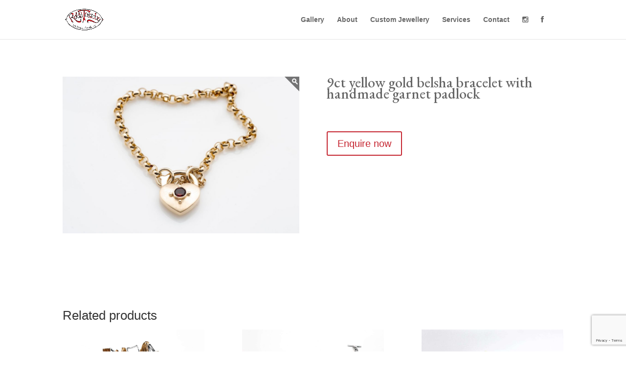

--- FILE ---
content_type: text/html; charset=UTF-8
request_url: https://rubytuesdayjewellery.com.au/product/7875/
body_size: 14906
content:
<!DOCTYPE html><html lang="en-US"><head><meta charset="UTF-8" /><meta http-equiv="X-UA-Compatible" content="IE=edge"><link rel="pingback" href="https://rubytuesdayjewellery.com.au/xmlrpc.php" /><meta name='robots' content='index, follow, max-image-preview:large, max-snippet:-1, max-video-preview:-1' /><title>7875 - Ruby Tuesday</title><link rel="canonical" href="https://rubytuesdayjewellery.com.au/product/7875/" /><meta property="og:locale" content="en_US" /><meta property="og:type" content="article" /><meta property="og:title" content="7875 - Ruby Tuesday" /><meta property="og:description" content="9ct yellow gold belsha bracelet with handmade garnet padlock" /><meta property="og:url" content="https://rubytuesdayjewellery.com.au/product/7875/" /><meta property="og:site_name" content="Ruby Tuesday" /><meta property="article:publisher" content="https://www.facebook.com/rubytuesdayjewellery" /><meta property="article:modified_time" content="2024-06-07T06:40:23+00:00" /><meta property="og:image" content="https://rubytuesdayjewellery.com.au/wp-content/uploads/2020/10/7875.jpg" /><meta property="og:image:width" content="2144" /><meta property="og:image:height" content="1424" /><meta property="og:image:type" content="image/jpeg" /><meta name="twitter:card" content="summary_large_image" /><meta name="twitter:label1" content="Est. reading time" /><meta name="twitter:data1" content="1 minute" /> <script type="application/ld+json" class="yoast-schema-graph">{"@context":"https://schema.org","@graph":[{"@type":"WebPage","@id":"https://rubytuesdayjewellery.com.au/product/7875/","url":"https://rubytuesdayjewellery.com.au/product/7875/","name":"7875 - Ruby Tuesday","isPartOf":{"@id":"https://rubytuesdayjewellery.com.au/#website"},"primaryImageOfPage":{"@id":"https://rubytuesdayjewellery.com.au/product/7875/#primaryimage"},"image":{"@id":"https://rubytuesdayjewellery.com.au/product/7875/#primaryimage"},"thumbnailUrl":"https://rubytuesdayjewellery.com.au/wp-content/uploads/2020/10/7875.jpg","datePublished":"2020-10-15T05:30:21+00:00","dateModified":"2024-06-07T06:40:23+00:00","breadcrumb":{"@id":"https://rubytuesdayjewellery.com.au/product/7875/#breadcrumb"},"inLanguage":"en-US","potentialAction":[{"@type":"ReadAction","target":["https://rubytuesdayjewellery.com.au/product/7875/"]}]},{"@type":"ImageObject","inLanguage":"en-US","@id":"https://rubytuesdayjewellery.com.au/product/7875/#primaryimage","url":"https://rubytuesdayjewellery.com.au/wp-content/uploads/2020/10/7875.jpg","contentUrl":"https://rubytuesdayjewellery.com.au/wp-content/uploads/2020/10/7875.jpg","width":2144,"height":1424},{"@type":"BreadcrumbList","@id":"https://rubytuesdayjewellery.com.au/product/7875/#breadcrumb","itemListElement":[{"@type":"ListItem","position":1,"name":"Home","item":"https://rubytuesdayjewellery.com.au/"},{"@type":"ListItem","position":2,"name":"Shop","item":"https://rubytuesdayjewellery.com.au/shop-unique-handcrafted-jewellery/"},{"@type":"ListItem","position":3,"name":"7875"}]},{"@type":"WebSite","@id":"https://rubytuesdayjewellery.com.au/#website","url":"https://rubytuesdayjewellery.com.au/","name":"Ruby Tuesday","description":"Warrandyte Custom Jewellery","publisher":{"@id":"https://rubytuesdayjewellery.com.au/#organization"},"potentialAction":[{"@type":"SearchAction","target":{"@type":"EntryPoint","urlTemplate":"https://rubytuesdayjewellery.com.au/?s={search_term_string}"},"query-input":{"@type":"PropertyValueSpecification","valueRequired":true,"valueName":"search_term_string"}}],"inLanguage":"en-US"},{"@type":"Organization","@id":"https://rubytuesdayjewellery.com.au/#organization","name":"Ruby Tuesday Jewellery","url":"https://rubytuesdayjewellery.com.au/","logo":{"@type":"ImageObject","inLanguage":"en-US","@id":"https://rubytuesdayjewellery.com.au/#/schema/logo/image/","url":"https://rubytuesdayjewellery.com.au/wp-content/uploads/2020/08/ruby_tuesday-logo-square-scaled.jpg","contentUrl":"https://rubytuesdayjewellery.com.au/wp-content/uploads/2020/08/ruby_tuesday-logo-square-scaled.jpg","width":2560,"height":2560,"caption":"Ruby Tuesday Jewellery"},"image":{"@id":"https://rubytuesdayjewellery.com.au/#/schema/logo/image/"},"sameAs":["https://www.facebook.com/rubytuesdayjewellery"]}]}</script><link rel="alternate" type="application/rss+xml" title="Ruby Tuesday &raquo; Feed" href="https://rubytuesdayjewellery.com.au/feed/" /><link rel="alternate" type="application/rss+xml" title="Ruby Tuesday &raquo; Comments Feed" href="https://rubytuesdayjewellery.com.au/comments/feed/" /><link rel="alternate" title="oEmbed (JSON)" type="application/json+oembed" href="https://rubytuesdayjewellery.com.au/wp-json/oembed/1.0/embed?url=https%3A%2F%2Frubytuesdayjewellery.com.au%2Fproduct%2F7875%2F" /><link rel="alternate" title="oEmbed (XML)" type="text/xml+oembed" href="https://rubytuesdayjewellery.com.au/wp-json/oembed/1.0/embed?url=https%3A%2F%2Frubytuesdayjewellery.com.au%2Fproduct%2F7875%2F&#038;format=xml" /><meta content="Ruby Tuesday v.1.0.0" name="generator"/><link rel="stylesheet" href="https://rubytuesdayjewellery.com.au/wp-content/cache/jch-optimize/assets/css/ced066706d539c1c1b38eae2f3da2c71bca1ad1f36c8e197b8a7d57f6c1735f0.css" id="wp-block-library-inline-css"><link rel="stylesheet" href="https://rubytuesdayjewellery.com.au/wp-content/cache/jch-optimize/assets/css/ced066706d539c1c1b38eae2f3da2c7112b354dff2bfd3e13e8fb765661f0821.css" id="global-styles-inline-css"><link rel="stylesheet" href="https://rubytuesdayjewellery.com.au/wp-content/cache/jch-optimize/assets/css/ced066706d539c1c1b38eae2f3da2c710ac41ac4b7706663220afebf563d57cc.css" id="contact-form-7-css"><link rel="stylesheet" href="https://rubytuesdayjewellery.com.au/wp-content/cache/jch-optimize/assets/css/ced066706d539c1c1b38eae2f3da2c71c04fd3a40b3c0bbc6b69de2ffe14db78.css" id="lf_bootstrap_css-css"><link rel="stylesheet" href="https://rubytuesdayjewellery.com.au/wp-content/cache/jch-optimize/assets/css/ced066706d539c1c1b38eae2f3da2c71b6516e293a4a3c94c8f9cd39faa36331.css" id="lf_fontawesome_css-css"><link rel="stylesheet" href="https://rubytuesdayjewellery.com.au/wp-content/cache/jch-optimize/assets/css/ced066706d539c1c1b38eae2f3da2c71fa1f851d5967dc65ad773713a0fd068c.css" id="lf_style_css-css"><link rel="stylesheet" href="https://rubytuesdayjewellery.com.au/wp-content/cache/jch-optimize/assets/css/ced066706d539c1c1b38eae2f3da2c71a79c33b0b643cbc1ea9c184c0017d2a3.css" id="lf_select2_css-css"><link rel="stylesheet" href="https://rubytuesdayjewellery.com.au/wp-content/cache/jch-optimize/assets/css/ced066706d539c1c1b38eae2f3da2c71bd7015903567e2416284ff3c5eba2c0d.css" id="lf_bootstrap_breadcrumbs_css-css"><link rel="stylesheet" href="https://rubytuesdayjewellery.com.au/wp-content/cache/jch-optimize/assets/css/ced066706d539c1c1b38eae2f3da2c7124939db762ca6ca3a225e5fab4819bc6.css" id="lf_jquery_ui-css"><link rel="stylesheet" href="https://rubytuesdayjewellery.com.au/wp-content/cache/jch-optimize/assets/css/ced066706d539c1c1b38eae2f3da2c71e78aae30bf6127ea2de16b1495d17841.css" id="lf_jquery_ui_timepicker_addon_css-css"><link rel="stylesheet" href="https://rubytuesdayjewellery.com.au/wp-content/cache/jch-optimize/assets/css/ced066706d539c1c1b38eae2f3da2c715064cc2e5787daa58a59749a1dfcade1.css" id="lf_rateit_css-css"><link rel="stylesheet" href="https://rubytuesdayjewellery.com.au/wp-content/cache/jch-optimize/assets/css/ced066706d539c1c1b38eae2f3da2c71f6ed5f3a187b1842b216c7bc231bf017.css" id="photoswipe-css"><link rel="stylesheet" href="https://rubytuesdayjewellery.com.au/wp-content/cache/jch-optimize/assets/css/ced066706d539c1c1b38eae2f3da2c7115c85c1e01e2298b755b542d4a5d9140.css" id="photoswipe-default-skin-css"><link rel="stylesheet" href="https://rubytuesdayjewellery.com.au/wp-content/cache/jch-optimize/assets/css/ced066706d539c1c1b38eae2f3da2c71ba427100082df13bb95efa7b6289ed0f.css" id="woocommerce-layout-css"><link rel="stylesheet" href="https://rubytuesdayjewellery.com.au/wp-content/cache/jch-optimize/assets/css/ced066706d539c1c1b38eae2f3da2c71412fc8e3d974dfa654f43ca530ef97db.css" id="woocommerce-smallscreen-css"><link rel="stylesheet" href="https://rubytuesdayjewellery.com.au/wp-content/cache/jch-optimize/assets/css/ced066706d539c1c1b38eae2f3da2c71285fed468d659441838b590e374c4f02.css" id="woocommerce-general-css"><link rel="stylesheet" href="https://rubytuesdayjewellery.com.au/wp-content/cache/jch-optimize/assets/css/ced066706d539c1c1b38eae2f3da2c7158c67ff9076b6bfae18da6f4cc3e2eba.css" id="woocommerce-inline-inline-css"><link rel="stylesheet" href="https://rubytuesdayjewellery.com.au/wp-content/cache/jch-optimize/assets/css/ced066706d539c1c1b38eae2f3da2c71acdcb1f37b52279de578a8cab0f1b843.css" id="wc-gateway-ppec-frontend-css"><link rel="stylesheet" href="https://rubytuesdayjewellery.com.au/wp-content/cache/jch-optimize/assets/css/ced066706d539c1c1b38eae2f3da2c71140b1e3b71fda121f4c60bdc6907a4e7.css" id="divi-style-parent-inline-inline-css"><link rel="stylesheet" href="https://rubytuesdayjewellery.com.au/wp-content/cache/jch-optimize/assets/css/ced066706d539c1c1b38eae2f3da2c71cfb4181c6110858e54c26fe88b5c1aeb.css" id="divi-dynamic-critical-inline-css"><link rel="stylesheet" href="https://rubytuesdayjewellery.com.au/wp-content/cache/jch-optimize/assets/css/ced066706d539c1c1b38eae2f3da2c71cec972c58e450ab92fe8eb15ae653208.css" id="multipleSelectCss-css"><link rel="stylesheet" href="https://rubytuesdayjewellery.com.au/wp-content/cache/jch-optimize/assets/css/ced066706d539c1c1b38eae2f3da2c71e1d591040bdebe5b0f7a35b88f30eb87.css" id="quoteup_responsive-css"><link rel="stylesheet" href="https://rubytuesdayjewellery.com.au/wp-content/cache/jch-optimize/assets/css/ced066706d539c1c1b38eae2f3da2c719665bb54d66aeda1578de415f99e1ea7.css" id="sb_et_woo_li_css-css"><link rel="stylesheet" href="https://rubytuesdayjewellery.com.au/wp-content/cache/jch-optimize/assets/css/ced066706d539c1c1b38eae2f3da2c715146ca87c38a82eadff30f46385a6cf5.css" id="sb_et_woo_li_cbox-css"><link rel="stylesheet" href="https://rubytuesdayjewellery.com.au/wp-content/cache/jch-optimize/assets/css/ced066706d539c1c1b38eae2f3da2c71d02c67e900119f4b79d41e09cd5dbb0b.css" id="divi-style-css"><link rel="stylesheet" href="https://rubytuesdayjewellery.com.au/wp-content/cache/jch-optimize/assets/css/ced066706d539c1c1b38eae2f3da2c711fffc9e933e34670002fbb99abd6c153.css"><link rel="stylesheet" href="https://rubytuesdayjewellery.com.au/wp-content/cache/jch-optimize/assets/css/ced066706d539c1c1b38eae2f3da2c71132c8af58d48fd7dcf346fea2c7ff18b.css"><link rel="stylesheet" href="https://rubytuesdayjewellery.com.au/wp-content/cache/jch-optimize/assets/css/ced066706d539c1c1b38eae2f3da2c71435b0bd5bdf4bccfeebbd650359b986e.css" id="et-divi-customizer-global-cached-inline-styles"><link rel="stylesheet" href="https://rubytuesdayjewellery.com.au/wp-content/cache/jch-optimize/assets/css/ced066706d539c1c1b38eae2f3da2c71109babaf6ade33c3439ed69f1473f67d.css" id="wc-blocks-style-css"><link rel="stylesheet" href="https://rubytuesdayjewellery.com.au/wp-content/cache/jch-optimize/assets/css/ced066706d539c1c1b38eae2f3da2c71466ea702503b7914f1f99452d387a670.css" id="modal_css1-css"><link rel="stylesheet" href="https://rubytuesdayjewellery.com.au/wp-content/cache/jch-optimize/assets/css/ced066706d539c1c1b38eae2f3da2c71a1196053db9133fb62a749a939b89bed.css" id="wdm-mini-cart-css2-css"><link rel="stylesheet" href="https://rubytuesdayjewellery.com.au/wp-content/cache/jch-optimize/assets/css/ced066706d539c1c1b38eae2f3da2c7124c0a109d9c5cc46b2b9504a6e896a2f.css" id="wdm-quoteup-icon2-css"><link rel="stylesheet" href="https://rubytuesdayjewellery.com.au/wp-content/cache/jch-optimize/assets/css/ced066706d539c1c1b38eae2f3da2c711ffba2b3cd3da79dd751acd220433acc.css" class="jchoptimize-image-attributes"><link rel="stylesheet" href="https://rubytuesdayjewellery.com.au/wp-content/cache/jch-optimize/assets/css/ced066706d539c1c1b38eae2f3da2c719e89e8757d2478a90377314b221a1ec4.css" id="et-core-unified-cpt-tb-208120-207747-cached-inline-styles-2"><link rel="stylesheet" href="https://rubytuesdayjewellery.com.au/wp-content/cache/jch-optimize/assets/css/ced066706d539c1c1b38eae2f3da2c71efca436416365e95f9ddc4ad4addd72b.css" id="et-core-unified-cpt-tb-208120-deferred-207747-cached-inline-styles-2"><link rel="https://api.w.org/" href="https://rubytuesdayjewellery.com.au/wp-json/" /><link rel="alternate" title="JSON" type="application/json" href="https://rubytuesdayjewellery.com.au/wp-json/wp/v2/product/207747" /><link rel="EditURI" type="application/rsd+xml" title="RSD" href="https://rubytuesdayjewellery.com.au/xmlrpc.php?rsd" /><meta name="generator" content="WordPress 6.9" /><meta name="generator" content="WooCommerce 10.4.3" /><link rel='shortlink' href='https://rubytuesdayjewellery.com.au/?p=207747' /><meta name="viewport" content="width=device-width, initial-scale=1.0, maximum-scale=1.0, user-scalable=0" /><noscript><style>.woocommerce-product-gallery{opacity:1 !important}</style></noscript><link rel="icon" href="https://rubytuesdayjewellery.com.au/wp-content/uploads/2020/08/cropped-ruby_tuesday-logo-square-scaled-1-32x32.jpg" sizes="32x32" /><link rel="icon" href="https://rubytuesdayjewellery.com.au/wp-content/uploads/2020/08/cropped-ruby_tuesday-logo-square-scaled-1-192x192.jpg" sizes="192x192" /><link rel="apple-touch-icon" href="https://rubytuesdayjewellery.com.au/wp-content/uploads/2020/08/cropped-ruby_tuesday-logo-square-scaled-1-180x180.jpg" /><meta name="msapplication-TileImage" content="https://rubytuesdayjewellery.com.au/wp-content/uploads/2020/08/cropped-ruby_tuesday-logo-square-scaled-1-270x270.jpg" /><link rel='stylesheet' id='et-builder-googlefonts-css' href='https://fonts.googleapis.com/css?family=EB+Garamond:regular,500,600,700,800,italic,500italic,600italic,700italic,800italic&#038;subset=cyrillic,cyrillic-ext,greek,greek-ext,latin,latin-ext,vietnamese&#038;display=swap' type='text/css' media='all'></head><body class="wp-singular product-template-default single single-product postid-207747 wp-theme-Divi wp-child-theme-ruby-theme theme-Divi et-tb-has-template et-tb-has-footer woocommerce woocommerce-page woocommerce-no-js et_button_no_icon et_pb_button_helper_class et_fixed_nav et_show_nav et_primary_nav_dropdown_animation_fade et_secondary_nav_dropdown_animation_fade et_header_style_left et_cover_background et_pb_gutter osx et_pb_gutters3 et_right_sidebar et_divi_theme et-db"><div id="page-container"><div id="et-boc" class="et-boc"> <header id="main-header" data-height-onload="100"><div class="container clearfix et_menu_container"><div class="logo_container"> <span class="logo_helper"></span> <a href="https://rubytuesdayjewellery.com.au/"> <img src="https://rubytuesdayjewellery.com.au/wp-content/uploads/2020/08/ruby_tuesday-logo-square-scaled-e1692320231129.jpg" width="2560" height="1361" alt="Ruby Tuesday" id="logo" data-height-percentage="79"> </a> </div><div id="et-top-navigation" data-height="100" data-fixed-height="40"> <nav id="top-menu-nav"><ul id="top-menu" class="nav"><li class="menu-item menu-item-type-post_type menu-item-object-page current_page_parent menu-item-76"><a href="https://rubytuesdayjewellery.com.au/shop-unique-handcrafted-jewellery/">Gallery</a></li> <li class="menu-item menu-item-type-post_type menu-item-object-page menu-item-294"><a href="https://rubytuesdayjewellery.com.au/about/">About</a></li> <li class="menu-item menu-item-type-post_type menu-item-object-page menu-item-134"><a href="https://rubytuesdayjewellery.com.au/custom-jewellery/">Custom Jewellery</a></li> <li class="menu-item menu-item-type-post_type menu-item-object-page menu-item-295"><a href="https://rubytuesdayjewellery.com.au/services/">Services</a></li> <li class="menu-item menu-item-type-post_type menu-item-object-page menu-item-293"><a href="https://rubytuesdayjewellery.com.au/contact/">Contact</a></li> <li class="menu-item menu-item-type-custom menu-item-object-custom menu-item-208111"><a target="_blank" href="https://www.instagram.com/ruby.tuesday.jewellery/"><span class="fa fa-instagram"></span></a></li> <li class="menu-item menu-item-type-custom menu-item-object-custom menu-item-208113"><a target="_blank" href="https://www.facebook.com/rubytuesdayjewellery/"><span class="fa fa-facebook"></span></a></li> </ul> </nav> <a href="https://rubytuesdayjewellery.com.au/cart/" class="et-cart-info"> <span></span> </a> <div id="et_top_search"> <span id="et_search_icon"></span> </div><div id="et_mobile_nav_menu"><div class="mobile_nav closed"> <span class="select_page">Select Page</span> <span class="mobile_menu_bar mobile_menu_bar_toggle"></span> </div></div></div></div><div class="et_search_outer"><div class="container et_search_form_container"><form role="search" method="get" class="et-search-form" action="https://rubytuesdayjewellery.com.au/"> <input type="search" class="et-search-field" placeholder="Search &hellip;" value="" name="s" title="Search for:" /> </form> <span class="et_close_search_field"></span> </div></div></header><div id="et-main-area"><div id="main-content"><div class="product post-207747"><div class="entry-summary"><div class="et_pb_section et_pb_section_1 et_section_regular" ><div class="et_pb_row et_pb_row_0"><div class="et_pb_column et_pb_column_1_2 et_pb_column_0  et_pb_css_mix_blend_mode_passthrough"><div class="clearfix et_pb_module   et_pb_woo_product_image8_0"><div class="sb_woo_product_image  "><img data-large_img="https://rubytuesdayjewellery.com.au/wp-content/uploads/2020/10/7875.jpg" src="https://rubytuesdayjewellery.com.au/wp-content/uploads/2020/10/7875-1024x680.jpg" width="1024" height="680"></div></div></div><div class="et_pb_column et_pb_column_1_2 et_pb_column_1  et_pb_css_mix_blend_mode_passthrough et-last-child"><div class="clearfix et_pb_module et_pb_woo_text et_pb_woo_short_text et_pb_text et_pb_bg_layout_light et_pb_text_align_left  et_pb_woo_short_text_0"><p>9ct yellow gold belsha bracelet with handmade garnet padlock</p></div><div class="et_pb_woo_price  et_pb_woo_price_0 et_pb_text_align_left et_pb_module clearfix"><p class="price"></p></div><div class="clearfix et_pb_module woocommerce et_woo_atc  et_pb_woo_atc_0 et_pb_text_align_left"><div class="woocommerce-notices-wrapper"></div><div class="wdm-modal wdm-fade" id="wdm-quoteup-modal-207747" tabindex="-1" role="dialog" aria-labelledby="myModalLabel" aria-hidden="true" style="display:none"><div class="wdm-modal-dialog"><div class="wdm-modal-content" style = "background-color:#FFFFFF"; ><div class="wdm-modal-header"> <button type="button" class="close" data-dismiss="wdm-modal" aria-hidden="true"> &times; </button><h4 class="wdm-modal-title" id="myModalLabel" style=' color: #000000;' > <span> Send Enquiry for </span> <span class='pr_name' style='color: #999;'> 7875 </span> </h4></div><div class="wdm-modal-body"><div class="w3eden"><div class="container-fluid"> </div><div class="container-fluid" id="wdm-container-fluid"><div id="method"> </div><div class="row"><div class="col-md-12"><div class="btn-group btn-breadcrumb"> </div> </div> </div><div id="formarea"><form id="form-696c223746e51" action="" method="post" enctype="multipart/form-data" class="wdm-quoteup-form"> <input type="hidden" id="__iswisdmform" name="__iswisdmform" value="694d3b80c4" /><input type="hidden" name="_wp_http_referer" value="/product/7875/" /> <input type="hidden" id="formid" name="form_id" value="206919" /> <input type='hidden' name='submitform[wdmLocale]' id='wdmLocale' value='en'> <input type='hidden' name='submitform[submit_value]' id='submit_value'> <input type='hidden' name="submitform[product_name]" id="product_name_207747" value='7875'> <input type='hidden' name="submitform[product_type]" id="product_type_207747"> <input type='hidden' name="submitform[variation]" id="variation_207747"> <input type='hidden' name='submitform[product_id]' id='product_id_207747' value='207747'> <input type='hidden' name='submitform[uemail]' id='author_email' value='info@rubytuesdayjewellery.com.au'> <input type='hidden' name='submitform[product_img]' id='product_img_207747' value='https://rubytuesdayjewellery.com.au/wp-content/uploads/2020/10/7875.jpg'> <input type='hidden' name='submitform[product_price]' id='product_price_207747' value=''> <input type='hidden' name='submitform[product_url]' id='product_url_207747' value='https://rubytuesdayjewellery.com.au/product/7875/'> <input type='hidden' name='submitform[site_url]' id='site_url' value='https://rubytuesdayjewellery.com.au/wp-admin/'> <div style='display: block' id='form_part_0'><div id="Paratext_1529035720221" class='form-group ' data-cond-fields="" data-cond-action=":" > <label style="display:block; clear:both">Enquire now</label> <div class='form-group'> Please provide your name, email, phone number and a brief description of your enquiry and we'll be in touch <div> <label class="field-note"></label> </div></div></div><div id="Name_1529034925181" class='form-group ' data-cond-fields="" data-cond-action=":" > <input type='text' name='submitform[custname]' id='Name' value='' required='required' data-msg-required='Please enter Name' class='form-control wdm-name' data-primary='yes' pattern='^([^0-9@#$%^&amp;*()+{}:;\//&quot;&lt;&gt;,.?*~`]*)$' placeholder='Name' /> <div> <label class="field-note"></label> </div></div><div id="Email_1529034925193" class='form-group ' data-cond-fields="" data-cond-action=":" > <input type='text' name='submitform[txtemail]' class='form-control' placeholder='Email' id='wdm-email' value='' required='required' data-msg-required='Please enter Email' data-primary='yes' data-rule-email="true"/> <div> <label class="field-note"></label> </div></div><div id="Text_1529035621299" class='form-group ' data-cond-fields="" data-cond-action=":" > <label for='field' style='display: none;clear: both'>Your phone number</label> <input type='text' name='submitform[Your phone number]' class='form-control' placeholder='Your phone number' value='' data-rule-number='true' /> <div> <label class="field-note"></label> </div></div><div id="Textarea_1530852496364" class='form-group ' data-cond-fields="" data-cond-action=":" > <label for='field' style='display: none;clear: both'>Your enquiry</label> <textarea name='submitform[Your enquiry]' cols='1' rows='1' class='form-control' placeholder='Your enquiry' data-rule-text='true' ></textarea><div> <label class="field-note"></label> </div></div><div class='row'><div class='col-md-12'><button type='submit' id='btnSendCustom_207747' class='submit-btn btn pull-right change-part button' data-parent='form_part_0'>Enquire now</button></div></div></div></form></div></div></div><div id="success_207747" class="wdmquoteup-success-wrap"><div class='success_msg'> <span class="wdm-quoteupicon wdm-quoteupicon-done"> </span> <strong> Thank you for your enquiry. We will be in touch with you as soon as possible </strong> </div></div></div></div></div></div><div class="quote-form"> <button type="button" class="single_add_to_cart_button button alt wdm_enquiry" id="wdm-quoteup-trigger-207747" data-toggle="wdm-quoteup-modal" data-target="#wdm-quoteup-modal" > Enquire now </button> </div><div id="ppcp-recaptcha-v2-container" style="margin:20px 0;"></div></div></div></div><div class="et_pb_row et_pb_row_1"><div class="et_pb_column et_pb_column_1_2 et_pb_column_2  et_pb_css_mix_blend_mode_passthrough et_pb_column_empty"> </div><div class="et_pb_column et_pb_column_1_2 et_pb_column_3  et_pb_css_mix_blend_mode_passthrough et-last-child et_pb_column_empty"> </div> </div><div class="et_pb_row et_pb_row_2"><div class="et_pb_column et_pb_column_4_4 et_pb_column_4  et_pb_css_mix_blend_mode_passthrough et-last-child"><div class="et_pb_module et_pb_divider et_pb_divider_0 et_pb_divider_position_ et_pb_space"><div class="et_pb_divider_internal"></div></div><div class="clearfix et_pb_module  et_pb_woo_related_0"><section class="related products"><h2>Related products</h2><ul class="products columns-3"> <li class="product type-product post-290 status-publish first instock product_cat-bracelets has-post-thumbnail taxable shipping-taxable product-type-simple"> <span class="et_shop_image"><img width="1024" height="680" src="https://rubytuesdayjewellery.com.au/wp-content/uploads/2018/03/MG_6801_V2_B-copy2-1-1024x680.jpg" class="attachment-large size-large" alt="6801" decoding="async" fetchpriority="high"><a href="https://rubytuesdayjewellery.com.au/product/6801/" class="et_overlay"></a></span><h2 class="woocommerce-loop-product__title">6801</h2> <a href="https://rubytuesdayjewellery.com.au/product/6801/" aria-describedby="woocommerce_loop_add_to_cart_link_describedby_290" data-quantity="1" class="button product_type_simple" data-product_id="290" data-product_sku="" aria-label="Read more about &ldquo;6801&rdquo;" rel="nofollow" data-success_message="">Read more</a> <span id="woocommerce_loop_add_to_cart_link_describedby_290" class="screen-reader-text"> </span> </li> <li class="product type-product post-273 status-publish instock product_cat-bracelets has-post-thumbnail taxable shipping-taxable product-type-simple"> <span class="et_shop_image"><img width="1024" height="680" src="https://rubytuesdayjewellery.com.au/wp-content/uploads/2018/03/DSCN1807-1-1024x680.jpg" class="attachment-large size-large" alt="1807" decoding="async"><a href="https://rubytuesdayjewellery.com.au/product/1807/" class="et_overlay"></a></span><h2 class="woocommerce-loop-product__title">1807</h2> <a href="https://rubytuesdayjewellery.com.au/product/1807/" aria-describedby="woocommerce_loop_add_to_cart_link_describedby_273" data-quantity="1" class="button product_type_simple" data-product_id="273" data-product_sku="" aria-label="Read more about &ldquo;1807&rdquo;" rel="nofollow" data-success_message="">Read more</a> <span id="woocommerce_loop_add_to_cart_link_describedby_273" class="screen-reader-text"> </span> </li> <li class="product type-product post-279 status-publish last instock product_cat-bracelets has-post-thumbnail taxable shipping-taxable product-type-simple"> <span class="et_shop_image"><img width="1024" height="680" src="https://rubytuesdayjewellery.com.au/wp-content/uploads/2018/03/IMGP4147-1-1024x680.jpg" class="attachment-large size-large" alt="4147" decoding="async"><a href="https://rubytuesdayjewellery.com.au/product/4147/" class="et_overlay"></a></span><h2 class="woocommerce-loop-product__title">4147</h2> <a href="https://rubytuesdayjewellery.com.au/product/4147/" aria-describedby="woocommerce_loop_add_to_cart_link_describedby_279" data-quantity="1" class="button product_type_simple" data-product_id="279" data-product_sku="" aria-label="Read more about &ldquo;4147&rdquo;" rel="nofollow" data-success_message="">Read more</a> <span id="woocommerce_loop_add_to_cart_link_describedby_279" class="screen-reader-text"> </span> </li> </ul> </section> </div> </div> </div> </div></div></div></div><footer class="et-l et-l--footer"><div class="et_builder_inner_content et_pb_gutters3 product"><div class="et_pb_section et_pb_section_0_tb_footer et_pb_with_background et_section_regular et_pb_section--with-menu" ><div class="et_pb_row et_pb_row_0_tb_footer et_pb_row--with-menu"><div class="et_pb_column et_pb_column_4_4 et_pb_column_0_tb_footer  et_pb_css_mix_blend_mode_passthrough et-last-child et_pb_column--with-menu"><div class="et_pb_module et_pb_menu et_pb_menu_0_tb_footer et_pb_bg_layout_light  et_pb_text_align_left et_dropdown_animation_fade et_pb_menu--without-logo et_pb_menu--style-centered"><div class="et_pb_menu_inner_container clearfix"><div class="et_pb_menu__wrap"><div class="et_pb_menu__menu"> <nav class="et-menu-nav"><ul id="menu-main" class="et-menu nav"><li class="et_pb_menu_page_id-39 menu-item menu-item-type-post_type menu-item-object-page current_page_parent menu-item-76"><a href="https://rubytuesdayjewellery.com.au/shop-unique-handcrafted-jewellery/">Gallery</a></li> <li class="et_pb_menu_page_id-143 menu-item menu-item-type-post_type menu-item-object-page menu-item-294"><a href="https://rubytuesdayjewellery.com.au/about/">About</a></li> <li class="et_pb_menu_page_id-119 menu-item menu-item-type-post_type menu-item-object-page menu-item-134"><a href="https://rubytuesdayjewellery.com.au/custom-jewellery/">Custom Jewellery</a></li> <li class="et_pb_menu_page_id-136 menu-item menu-item-type-post_type menu-item-object-page menu-item-295"><a href="https://rubytuesdayjewellery.com.au/services/">Services</a></li> <li class="et_pb_menu_page_id-149 menu-item menu-item-type-post_type menu-item-object-page menu-item-293"><a href="https://rubytuesdayjewellery.com.au/contact/">Contact</a></li> <li class="et_pb_menu_page_id-208111 menu-item menu-item-type-custom menu-item-object-custom menu-item-208111"><a target="_blank" href="https://www.instagram.com/ruby.tuesday.jewellery/"><span class="fa fa-instagram"></span></a></li> <li class="et_pb_menu_page_id-208113 menu-item menu-item-type-custom menu-item-object-custom menu-item-208113"><a target="_blank" href="https://www.facebook.com/rubytuesdayjewellery/"><span class="fa fa-facebook"></span></a></li> </ul></nav> </div><div class="et_mobile_nav_menu"><div class="mobile_nav closed"> <span class="mobile_menu_bar"></span> </div></div></div></div></div></div></div></div><div class="et_pb_section et_pb_section_1_tb_footer et_pb_with_background et_section_regular" ><div class="et_pb_row et_pb_row_1_tb_footer"><div class="et_pb_column et_pb_column_1_2 et_pb_column_1_tb_footer  et_pb_css_mix_blend_mode_passthrough"><div class="et_pb_module et_pb_text et_pb_text_0_tb_footer  et_pb_text_align_left et_pb_bg_layout_light"><div class="et_pb_text_inner"><h3 style="color: #ffffff;font-size:0.8em;"><a href="/">Ruby Tuesday Jewellery</a></h3></div></div></div><div class="et_pb_column et_pb_column_1_2 et_pb_column_2_tb_footer  et_pb_css_mix_blend_mode_passthrough et-last-child"><div class="et_pb_module et_pb_text et_pb_text_1_tb_footer  et_pb_text_align_left et_pb_bg_layout_light"><div class="et_pb_text_inner"><h3 style="text-align: right;font-size:0.8em;"><span style="color: #ffffff;"><a href="tel:+61398444600" style="color: #ffffff;" title="Phone Ruby Tuesday Jewellery">(03) 9844 4600</a> | 90-94 Melbourne Hill Rd, Warrandyte VIC 3113</span></h3></div></div></div></div></div></div></footer></div></div></div> <script type="speculationrules">
{"prefetch":[{"source":"document","where":{"and":[{"href_matches":"/*"},{"not":{"href_matches":["/wp-*.php","/wp-admin/*","/wp-content/uploads/*","/wp-content/*","/wp-content/plugins/*","/wp-content/themes/ruby-theme/*","/wp-content/themes/Divi/*","/*\\?(.+)"]}},{"not":{"selector_matches":"a[rel~=\"nofollow\"]"}},{"not":{"selector_matches":".no-prefetch, .no-prefetch a"}}]},"eagerness":"conservative"}]}
</script> <script type="text/javascript">document.documentElement.className='js';</script> <script type="text/javascript">let jqueryParams=[],jQuery=function(r){return jqueryParams=[...jqueryParams,r],jQuery},$=function(r){return jqueryParams=[...jqueryParams,r],$};window.jQuery=jQuery,window.$=jQuery;let customHeadScripts=!1;jQuery.fn=jQuery.prototype={},$.fn=jQuery.prototype={},jQuery.noConflict=function(r){if(window.jQuery)return jQuery=window.jQuery,$=window.jQuery,customHeadScripts=!0,jQuery.noConflict},jQuery.ready=function(r){jqueryParams=[...jqueryParams,r]},$.ready=function(r){jqueryParams=[...jqueryParams,r]},jQuery.load=function(r){jqueryParams=[...jqueryParams,r]},$.load=function(r){jqueryParams=[...jqueryParams,r]},jQuery.fn.ready=function(r){jqueryParams=[...jqueryParams,r]},$.fn.ready=function(r){jqueryParams=[...jqueryParams,r]};</script> <script src="https://rubytuesdayjewellery.com.au/wp-content/cache/jch-optimize/assets/js/6cba991d0926d09ed914db828858640ce7833fe15dec81b7d5c1cb408d62d9d4.js" id="jquery-core-js"></script> <script src="https://rubytuesdayjewellery.com.au/wp-content/cache/jch-optimize/assets/js/6cba991d0926d09ed914db828858640c19e7afe3bce41cddbcf24cf8d567e719.js" id="jquery-migrate-js"></script> <script type="text/javascript" id="jquery-js-after">jqueryParams.length&&$.each(jqueryParams,function(e,r){if("function"==typeof r){var n=String(r);n.replace("$","jQuery");var a=new Function("return "+n)();$(document).ready(a)}});</script> <script src="https://rubytuesdayjewellery.com.au/wp-content/cache/jch-optimize/assets/js/6cba991d0926d09ed914db828858640ce5450b09e98548436aecafaeff6e105a.js" id="lf_bootstrap_js-js"></script> <script src="https://rubytuesdayjewellery.com.au/wp-content/cache/jch-optimize/assets/js/6cba991d0926d09ed914db828858640c0772a55f76ced415c0f34725cd3d34fd.js" id="lf_mustache_js-js"></script> <script src="https://rubytuesdayjewellery.com.au/wp-content/cache/jch-optimize/assets/js/6cba991d0926d09ed914db828858640c78e4a663a555d720edd6b3095f5717ca.js" id="lf_sha256_js-js"></script> <script src="https://rubytuesdayjewellery.com.au/wp-content/cache/jch-optimize/assets/js/6cba991d0926d09ed914db828858640cf965a4415f9c11cae6a7a0a017240589.js" id="jquery-ui-core-js"></script> <script src="https://rubytuesdayjewellery.com.au/wp-content/cache/jch-optimize/assets/js/6cba991d0926d09ed914db828858640c0a70fafa09a2cd2503eec62aec452c62.js" id="jquery-ui-mouse-js"></script> <script src="https://rubytuesdayjewellery.com.au/wp-content/cache/jch-optimize/assets/js/6cba991d0926d09ed914db828858640c92357bc364d0e04c7b84c10e3d9f7edf.js" id="jquery-ui-datepicker-js"></script> <script type="text/javascript" id="jquery-ui-datepicker-js-after">jQuery(function(jQuery){jQuery.datepicker.setDefaults({"closeText":"Close","currentText":"Today","monthNames":["January","February","March","April","May","June","July","August","September","October","November","December"],"monthNamesShort":["Jan","Feb","Mar","Apr","May","Jun","Jul","Aug","Sep","Oct","Nov","Dec"],"nextText":"Next","prevText":"Previous","dayNames":["Sunday","Monday","Tuesday","Wednesday","Thursday","Friday","Saturday"],"dayNamesShort":["Sun","Mon","Tue","Wed","Thu","Fri","Sat"],"dayNamesMin":["S","M","T","W","T","F","S"],"dateFormat":"MM d, yy","firstDay":1,"isRTL":false});});</script> <script src="https://rubytuesdayjewellery.com.au/wp-content/cache/jch-optimize/assets/js/6cba991d0926d09ed914db828858640c981e04b0165f50941cc0d5dc86b1b484.js" id="jquery-ui-slider-js"></script> <script src="https://rubytuesdayjewellery.com.au/wp-content/cache/jch-optimize/assets/js/6cba991d0926d09ed914db828858640c92a01c33038bf7f8edec716faf85f822.js" id="lf_jquery_ui_timepicker_addon_js-js"></script> <script src="https://rubytuesdayjewellery.com.au/wp-content/cache/jch-optimize/assets/js/6cba991d0926d09ed914db828858640c390761dddc38693da351321b3e3b9731.js" id="jquery-select2-jquery-js-js"></script> <script src="https://rubytuesdayjewellery.com.au/wp-content/cache/jch-optimize/assets/js/6cba991d0926d09ed914db828858640c63ad307a94f08f7e3c4dfdf7829e0bc1.js" id="lf_jquery_rateit_js-js"></script> <script src="https://rubytuesdayjewellery.com.au/wp-content/cache/jch-optimize/assets/js/6cba991d0926d09ed914db828858640c80d18fae6d8218866e08b38a922dfa18.js" id="jquery-validate-js"></script> <script src="https://rubytuesdayjewellery.com.au/wp-content/cache/jch-optimize/assets/js/6cba991d0926d09ed914db828858640c6ba08a42a5763d09c840bd29dfc9e628.js" id="frontendJs-js"></script> <script type="text/javascript" id="wc-add-to-cart-js-extra">var wc_add_to_cart_params={"ajax_url":"/wp-admin/admin-ajax.php","wc_ajax_url":"/?wc-ajax=%%endpoint%%","i18n_view_cart":"View cart","cart_url":"https://rubytuesdayjewellery.com.au/cart/","is_cart":"","cart_redirect_after_add":"no"};</script> <script type="text/javascript" id="wc-single-product-js-extra">var wc_single_product_params={"i18n_required_rating_text":"Please select a rating","i18n_rating_options":["1 of 5 stars","2 of 5 stars","3 of 5 stars","4 of 5 stars","5 of 5 stars"],"i18n_product_gallery_trigger_text":"View full-screen image gallery","review_rating_required":"yes","flexslider":{"rtl":false,"animation":"slide","smoothHeight":true,"directionNav":false,"controlNav":"thumbnails","slideshow":false,"animationSpeed":500,"animationLoop":false,"allowOneSlide":false},"zoom_enabled":"","zoom_options":[],"photoswipe_enabled":"","photoswipe_options":{"shareEl":false,"closeOnScroll":false,"history":false,"hideAnimationDuration":0,"showAnimationDuration":0},"flexslider_enabled":""};</script> <script type="text/javascript" id="woocommerce-js-extra">var woocommerce_params={"ajax_url":"/wp-admin/admin-ajax.php","wc_ajax_url":"/?wc-ajax=%%endpoint%%","i18n_password_show":"Show password","i18n_password_hide":"Hide password"};</script> <script src="https://rubytuesdayjewellery.com.au/wp-content/cache/jch-optimize/assets/js/6cba991d0926d09ed914db828858640cce7a4724988009d1b411990073a538e5.js" id="ds-theme-script-js"></script> <script type="text/javascript" id="quoteup-end-approval-script-js-extra">var quote_data={"ajax_url":"https://rubytuesdayjewellery.com.au/wp-admin/admin-ajax.php","URL":"https://rubytuesdayjewellery.com.au/cart/"};</script> <script src="https://rubytuesdayjewellery.com.au/wp-content/cache/jch-optimize/assets/js/6cba991d0926d09ed914db828858640c7321c174dff3a03745601b58c0d409dd.js" id="quoteup-end-approval-script-js"></script> <script src="https://rubytuesdayjewellery.com.au/wp-content/cache/jch-optimize/assets/js/6cba991d0926d09ed914db828858640c439f170c977e49d0959313d9e02f4aad.js" id="sb_et_woo_li_cbox-js"></script> <script src="https://rubytuesdayjewellery.com.au/wp-content/cache/jch-optimize/assets/js/6cba991d0926d09ed914db828858640cc00f8b850349ca5afee913b6e86a4b50.js" id="sb_et_woo_li_iloaded-js"></script> <script src="https://rubytuesdayjewellery.com.au/wp-content/cache/jch-optimize/assets/js/6cba991d0926d09ed914db828858640cab24ee268d057512d699f62badfba88d.js" id="sb_et_woo_li_js-js"></script> <script type='text/javascript'>var formObject='';jQuery(document).ready(function($){$('.select2element').select2();});</script> <script type='text/javascript'>jQuery(document).ready(function($){$(function($){var submit_btn_text;var next_part_id;var this_part_id;$(document).ready(function(){var set_show={display:'block'};var set_hide={display:'none'};var validator=$('#form-696c223746e51').validate({rules:{"submitform[custname]":{validateName:true},},errorPlacement:function(error,element){if(element.is(':checkbox')||element.is(':radio')){error.appendTo(element.closest('div'));}
else{element.nextAll('div:first').before(error);}}});jQuery.validator.addMethod("validateName",function(value,element){var validation=new RegExp('^([^0-9@#$%^&*()+{}:;\//"<>,.?*~`]*)$');if(!validation.test(value)){return false;}
else
{return true;}},"Please enter valid name");var validInput=true;$('#form-696c223746e51 .change-part').on('click',function(e){$('.formnotice').hide();next_part_id=$(this).attr('data-next');this_part_id=$(this).attr('data-parent');id=$(this).attr('id');prod_id=id.split('_')[1];;validInput=true;var $form=$(this).closest('#'+this_part_id);var $inputs=$(this).closest('#'+this_part_id).find(":input");$inputs.each(function(){if(!validator.element(this)){validInput=false;$(this).closest('div.form-group').removeClass('has-success').addClass('has-error');}
else{$(this).closest('div.form-group').removeClass('has-error').addClass('has-success');}});if(validInput==true){if(next_part_id!=undefined){$('#'+this_part_id).css(set_hide);$('#'+next_part_id).css(set_show);}
$('#'+next_part_id+'_crumb').addClass('active');$('#'+next_part_id+'_crumb').addClass('visited');$('#'+this_part_id+'_crumb').removeClass('active');$(this).closest('div.form-group').removeClass('has-error').addClass('has-success');}});$('.breadcrumbs').on('click',function(){var set_show={display:'block'};var set_hide={display:'none'};show_part_id=$(this).parent().attr('data-part');hide_part_id=$('.breadcrumbli.active').attr('data-part');if($('#'+show_part_id+'_crumb').hasClass('visited')){$('.breadcrumbli.active').removeClass('active');$(this).parent().addClass('active');$('#'+hide_part_id).css(set_hide);$('#'+show_part_id).css(set_show);}else{msgs=new Array();msgs.push('Fill the current area to proceed');showAlerts(msgs,'danger');}});$('#form-696c223746e51').on('submit',function(e){e.preventDefault();$this=$('#form-696c223746e51').find("button[type=submit]");var wdm_checkbox_val=0;error_val=0;if($this.attr('id')!='mpeSendCustom'){id_send=$this.attr('id');var id_array=id_send.match("btnSendCustom_(.*)");if(jQuery("#"+id_send).closest('.row').siblings('.mpe_form_input').find("#contact-cc").is(":checked"))
{wdm_checkbox_val='checked';}}else{sendRequestToUpdateCart(false,false);if(jQuery("#contact-cc").is(":checked")){wdm_checkbox_val='checked';}}
if(validInput==true&&error_val==0){variation_id='';variation_detail=[];var $variation_id_obj=$('.variation_id');if("undefined"!=typeof id_array)
{$variation_id_obj=$('#wdm-quoteup-trigger-'+id_array[1]).closest('.summary.entry-summary').find('.variation_id:first-child');}
if($variation_id_obj.length>0){variation_id=$('.variation_id').val();$('select[name^=attribute_]').each(function(ind,obj){name=$(this).attr('name');name=name.substring(10);variation=name+" : "+$(this).val();variation_detail.push(variation);});}
quantity=1;if($('input[name="quantity"]').length>0)
{quantity=$('input[name="quantity"]').val();}
$form_data=new FormData();$form_data.append('action','submitCustomForm');$form_data.append('submitform[variation_id]',variation_id);$form_data.append('submitform[variation_detail]',variation_detail);$form_data.append('submitform[product_quant]',quantity);$form_data.append('submitform[cc]',wdm_checkbox_val);var checkbox_names={};$('#form-696c223746e51').find(':input').each(function(){if($(this).attr('type')=='file'){var attachedFiles=$(this).prop('files');if(attachedFiles&&attachedFiles.length>0){$(attachedFiles).each(function(index,value){$file=value;$file_size=$file.size;$form_data.append($file.name,$file);});}}else if($(this).attr('type')=='checkbox'){if(!$(this).is(':checked')){return true;}
if($(this).attr('id')=='contact-cc')
{return true;}
let name=$(this).attr('name');let current_value=$(this).val();if(!(name in checkbox_names)){checkbox_names[name]=current_value;}else{checkbox_names[name]=checkbox_names[name]+","+current_value;}}else if($(this).attr('type')=='radio'){if(!$(this).is(':checked')){return true;}
$form_data.append($(this).attr('name'),$(this).val());}else if($(this).hasClass("g-recaptcha-response")){if(!$(this).closest('div.form-group').is(":hidden")){name=$(this).attr('name');value=$(this).val();$form_data.append(name,value);}}else{name=$(this).attr('name');value=$(this).val();$form_data.append(name,value);}});for(let name in checkbox_names){$form_data.append(name.replace('[]',''),checkbox_names[name]);}
$('#wdm-cart-count').hide();let form_selector='#form-696c223746e51';let $cookieConField=$(form_selector+' input#cookie-consent-cb');if($cookieConField.length>0&&$cookieConField.is(":checked"))
{let cname=$(form_selector+' input[name="submitform[custname]"]').val();let cemail=$(form_selector+' input[name="submitform[txtemail]"]').val();fun_set_cookie(cname,cemail);}else{fun_remove_cookie();}
$.ajax({type:'POST',url:'https://rubytuesdayjewellery.com.au/wp-admin/admin-ajax.php',data:$form_data,contentType:false,processData:false,dataType:'json',cache:false,beforeSend:function(){submit_btn_text=$this.html();$this.html("<i id='spinner' class='fa fa-spinner fa-spin'></i> Please wait");$this.prop('disabled',true);},success:function(response){msgs=new Array();$('#spinner').remove();$this.html(submit_btn_text);$('#'+this_part_id).css(set_hide);$('#form_part_0').css(set_show);$this.prop('disabled',false);if(response['action']=='success'&&validInput===true){msgs.push(response['message']);showAlerts(msgs,'success');if($('.wdm-quoteup-woo').length>0){jQuery('.quoteup-quote-cart').slideUp();setTimeout(function(){$('.success').slideDown();$('html, body').animate({scrollTop:$("#success").offset().top-700},0);},150);}else{$this.closest('.wdm-quoteup-form').hide();$('#success_'+id_array[1]).show();setTimeout(function(){id=$this.attr('id');number=id.match("btnSendCustom_(.*)");modal_id="#wdm-quoteup-modal-"+number[1];jQuery(modal_id).modal('hide');jQuery('.wdm-quoteup-form').css('display','none');jQuery('.wdm-modal-footer').css('display','none');jQuery('#error').css('display','none');jQuery('#nonce_error').css('display','none');jQuery('#success_'+number[1]).css('display','none');},2000)}
if(window.ga&&ga.create){for(i=0;i<response.gaProducts.length;i++){ga('send','event','Product/Quote Enquiry Form','submit',response.gaProducts[i]);};}
if(wdm_data.redirect!='n'){window.location="";}}else{msgs.push(response['message']==''?'Form submission failed, please check the entries again':response['message']);if(jQuery('.g-recaptcha').length>0){grecaptcha.reset();}
showAlerts(msgs,'danger');}}});}else{msgs=new Array();msgs.push(err_string==''?'validation error':err_string);if(jQuery('.g-recaptcha').length>0){grecaptcha.reset();}
showAlerts(msgs,'danger');}
return false;});});});function conditionalHandling(){$('.conditioned').each(function(){var cur_field_id=$(this).attr('id');cur_conditioned_fields=$(this).attr('data-cond-fields');cur_cond_fields=cur_conditioned_fields.split('|');var form_fields_wrapper=$(this).closest('#form_part_0');for(i=0;i<cur_cond_fields.length;i++){var cond_field=cur_cond_fields[i].split(':');if($('#'+cond_field[0]).length>0){addConditionClass(form_fields_wrapper.find('#'+cond_field[0]),cur_field_id,form_fields_wrapper);}
if($('#'+cond_field[2]).length>0){addConditionClass(form_fields_wrapper.find('#'+cond_field[2]),cur_field_id,form_fields_wrapper);}}
form_fields_wrapper.find('.cond_filler_'+cur_field_id).each(function(){let curr_field_obj=$(this);applyRule(cur_field_id);if(curr_field_obj.attr('type')=='checkbox'||curr_field_obj.attr('type')=='radio'){$(this).on('change',function(){applyRule(cur_field_id);});}else if(curr_field_obj.attr('type')=='text'||curr_field_obj.is(':input')){curr_field_obj.on('keyup',function(){applyRule(cur_field_id);});curr_field_obj.on('focusout',function(){applyRule(cur_field_id);});}else{curr_field_obj.on('change',function(){applyRule(cur_field_id);});}});});}
$(document).ready(function($){conditionalHandling();});function showAlerts(msgs,type,form){if(form===undefined)
{form='';}
$('.formnotice').slideUp();alert_box='<div style="margin-top: 20px" class="alert formnotice alert-'+type+' disappear"><button type="button" class="close" data-dismiss="alert" aria-hidden="true">&times;</button>';for(i=0;i<msgs.length;i++){alert_box+=''+msgs[i]+'<br/>';}
alert_box+='</div>';if(form!=''){form.closest('form').append(alert_box);}else{$('#form-696c223746e51').append(alert_box);}}
function addConditionClass(field_id,cond_class,form_fields_wrapper){$(field_id).each(function(){if($(this).is(':input')||$(this).is('select'))
$(this).addClass('cond_filler_'+cond_class);$(this).children().each(function(){addConditionClass($(this),cond_class,form_fields_wrapper);})});return false;}
function compareRule(objs,cmp_operator,cmp_value,cmp_id){var comp_res=false;switch(cmp_operator){case'is':test=objs.closest('#form_part_0').find('#'+cmp_value+' :input');$(objs).each(function(){$cmp1=$(this).val();$(test).each(function(){$cmp2=$(this).val();if($cmp1==$cmp2){comp_res=true;return;}});});break;case'is-not':test=objs.closest('#form_part_0').find('#'+cmp_value+' :input');$(objs).each(function(){comp_res=false;$cmp1=$(this).val();$(test).each(function(){$cmp2=$(this).val();if($cmp1!=$cmp2){comp_res=true;return;}});});break;case'less-than':$(objs).each(function(){if(!isNaN(cmp_value)){cmp_value=Number(cmp_value);}
if($(this).val()<cmp_value){comp_res=true;return;}});break;case'greater-than':$(objs).each(function(){if(!isNaN(cmp_value)){cmp_value=Number(cmp_value);}
if($(this).val()>cmp_value){comp_res=true;return;}});break;case'starts-with':$(objs).each(function(){if($(this).val().indexOf(cmp_value)==0){comp_res=true;return;}});break;case'contains':$(objs).each(function(){if($(this).val().indexOf(cmp_value)!=-1){comp_res=true;return;}});break;case'ends-with':$(objs).each(function(){indexPoint=($(this).val().length-cmp_value.length);if(indexPoint>=0&&$(this).val().indexOf(cmp_value,indexPoint)==indexPoint){comp_res=true;return;}});break;default:comp_res=false;break;}
return comp_res;}
function applyRule(field_id){$('.cond_filler_'+field_id).each(function(){var this_conditions=$('#'+field_id).attr('data-cond-fields').split('|');var this_action=$('#'+field_id).attr('data-cond-action').split(':');var cmp_res=this_action[1]=='all'?true:false;for(i=0;i<this_conditions.length;i++){var this_condition=this_conditions[i].split(':');cmp_id=this_condition[0];cmp_objs=null;if(cmp_id.indexOf('Checkbox_')==0||cmp_id.indexOf('Radio_')==0){cmp_objs=$(this).closest('#form_part_0').find('#'+cmp_id).find(':checked');}else{cmp_objs=$(this).closest('#form_part_0').find('#'+cmp_id+' :input');}
cmp_operator=this_condition[1];cmp_value=this_condition[2];tmp_res=compareRule(cmp_objs,cmp_operator,cmp_value,cmp_id);if(this_action[1]=='all')cmp_res=cmp_res&&tmp_res;else cmp_res=cmp_res||tmp_res;}
if(cmp_res==true){if(this_action[0]=='show'){$(this).closest('#form_part_0').find('#'+field_id).removeClass('hide');}else{$(this).closest('#form_part_0').find('#'+field_id).addClass('hide');}}else{if(this_action[0]=='show'){$(this).closest('#form_part_0').find('#'+field_id).addClass('hide');}else{$(this).closest('#form_part_0').find('#'+field_id).removeClass('hide');}}});}});</script> <script>jQuery(function($){addCopyToClipboardButton();function addCopyToClipboardButton(){$('.dbcs-clipboard-button').click(function(){var $button=$(this);var code=$button.closest('.dbcs-clipboard-enabled').find('code').text();copyToClipboard(code);displayCopiedMessage($button);});}
function displayCopiedMessage($button){var copied='dbcs-copied-to-clipboard';$button.addClass(copied).delay(3000).queue(function(next){$button.removeClass(copied);next();});}
function copyToClipboard(content){var $temp=$("<textarea>");$("body").append($temp);$temp.val(content).select();document.execCommand("copy");$temp.remove();}});</script> <script type="application/javascript">(function(){var file=["https:\/\/rubytuesdayjewellery.com.au\/wp-content\/et-cache\/207747\/et-divi-dynamic-tb-208120-207747-late.css"];var handle=document.getElementById('divi-style-parent-inline-inline-css');var location=handle.parentNode;if(0===document.querySelectorAll('link[href="'+file+'"]').length){var link=document.createElement('link');link.rel='stylesheet';link.id='et-dynamic-late-css';link.href=file;location.insertBefore(link,handle.nextSibling);}})();</script> <script type='text/javascript'>(function(){var c=document.body.className;c=c.replace(/woocommerce-no-js/,'woocommerce-js');document.body.className=c;})();</script> <script src="https://rubytuesdayjewellery.com.au/wp-content/cache/jch-optimize/assets/js/6cba991d0926d09ed914db828858640ca8036e283e6d2eee4821b78de2daac93.js" id="wp-hooks-js"></script> <script src="https://rubytuesdayjewellery.com.au/wp-content/cache/jch-optimize/assets/js/6cba991d0926d09ed914db828858640c7ac613cdf63b8fb78e2a90038a05d431.js" id="wp-i18n-js"></script> <script type="text/javascript" id="wp-i18n-js-after">wp.i18n.setLocaleData({'text direction\u0004ltr':['ltr']});</script> <script src="https://rubytuesdayjewellery.com.au/wp-content/cache/jch-optimize/assets/js/6cba991d0926d09ed914db828858640c4f027869abe5bdb1bf0c37d844371640.js" id="swv-js"></script> <script type="text/javascript" id="contact-form-7-js-before">var wpcf7={"api":{"root":"https:\/\/rubytuesdayjewellery.com.au\/wp-json\/","namespace":"contact-form-7\/v1"}};</script> <script src="https://rubytuesdayjewellery.com.au/wp-content/cache/jch-optimize/assets/js/6cba991d0926d09ed914db828858640c6e7ae45e695f30cb34cf0e9c2e21baac.js" id="contact-form-7-js"></script> <script src="https://rubytuesdayjewellery.com.au/wp-content/cache/jch-optimize/assets/js/6cba991d0926d09ed914db828858640cb5876ead43021b9b04fc0ba866027625.js" id="jquery-form-js"></script> <script src="https://rubytuesdayjewellery.com.au/wp-content/cache/jch-optimize/assets/js/6cba991d0926d09ed914db828858640c6d5b2d6fec9c085e86a4197e971cdf42.js" id="jquery-ui-sortable-js"></script> <script src="https://rubytuesdayjewellery.com.au/wp-content/cache/jch-optimize/assets/js/6cba991d0926d09ed914db828858640c1ccd9c1572ed6f43357708d4487bad91.js" id="jquery-ui-draggable-js"></script> <script src="https://rubytuesdayjewellery.com.au/wp-content/cache/jch-optimize/assets/js/6cba991d0926d09ed914db828858640c93b1f1b479ecdb96eb4928fdb50ce87f.js" id="jquery-ui-droppable-js"></script> <script type="text/javascript" id="divi-custom-script-js-extra">var DIVI={"item_count":"%d Item","items_count":"%d Items"};var et_builder_utils_params={"condition":{"diviTheme":true,"extraTheme":false},"scrollLocations":["app","top"],"builderScrollLocations":{"desktop":"app","tablet":"app","phone":"app"},"onloadScrollLocation":"app","builderType":"fe"};var et_frontend_scripts={"builderCssContainerPrefix":"#et-boc","builderCssLayoutPrefix":"#et-boc .et-l"};var et_pb_custom={"ajaxurl":"https://rubytuesdayjewellery.com.au/wp-admin/admin-ajax.php","images_uri":"https://rubytuesdayjewellery.com.au/wp-content/themes/Divi/images","builder_images_uri":"https://rubytuesdayjewellery.com.au/wp-content/themes/Divi/includes/builder/images","et_frontend_nonce":"789d8cc374","subscription_failed":"Please, check the fields below to make sure you entered the correct information.","et_ab_log_nonce":"922010a4c5","fill_message":"Please, fill in the following fields:","contact_error_message":"Please, fix the following errors:","invalid":"Invalid email","captcha":"Captcha","prev":"Prev","previous":"Previous","next":"Next","wrong_captcha":"You entered the wrong number in captcha.","wrong_checkbox":"Checkbox","ignore_waypoints":"no","is_divi_theme_used":"1","widget_search_selector":".widget_search","ab_tests":[],"is_ab_testing_active":"","page_id":"207747","unique_test_id":"","ab_bounce_rate":"5","is_cache_plugin_active":"no","is_shortcode_tracking":"","tinymce_uri":"https://rubytuesdayjewellery.com.au/wp-content/themes/Divi/includes/builder/frontend-builder/assets/vendors","accent_color":"#a81e43","waypoints_options":[]};var et_pb_box_shadow_elements=[];</script> <script src="https://rubytuesdayjewellery.com.au/wp-content/cache/jch-optimize/assets/js/6cba991d0926d09ed914db828858640c05bf6731344198288d326d9a60bf8d8c.js" id="divi-custom-script-js"></script> <script src="https://rubytuesdayjewellery.com.au/wp-content/cache/jch-optimize/assets/js/6cba991d0926d09ed914db828858640c99d03c5d493bd55cdc8d56e2d50c2708.js" id="fitvids-js"></script> <script src="https://rubytuesdayjewellery.com.au/wp-content/cache/jch-optimize/assets/js/6cba991d0926d09ed914db828858640cdb8abcbe099601ab5570f9ef388ba48a.js" id="multipleSelectJs-js"></script> <script src="https://rubytuesdayjewellery.com.au/wp-content/cache/jch-optimize/assets/js/6cba991d0926d09ed914db828858640c52807ab642defb0dca8d3bc5a8005353.js" id="quoteup-cart-responsive-js"></script> <script src="https://rubytuesdayjewellery.com.au/wp-content/cache/jch-optimize/assets/js/6cba991d0926d09ed914db828858640c2be7cd1aa547d9b1b506f4787e4bc7e6.js" id="sourcebuster-js-js"></script> <script type="text/javascript" id="wc-order-attribution-js-extra">var wc_order_attribution={"params":{"lifetime":1.0000000000000000818030539140313095458623138256371021270751953125e-5,"session":30,"base64":false,"ajaxurl":"https://rubytuesdayjewellery.com.au/wp-admin/admin-ajax.php","prefix":"wc_order_attribution_","allowTracking":true},"fields":{"source_type":"current.typ","referrer":"current_add.rf","utm_campaign":"current.cmp","utm_source":"current.src","utm_medium":"current.mdm","utm_content":"current.cnt","utm_id":"current.id","utm_term":"current.trm","utm_source_platform":"current.plt","utm_creative_format":"current.fmt","utm_marketing_tactic":"current.tct","session_entry":"current_add.ep","session_start_time":"current_add.fd","session_pages":"session.pgs","session_count":"udata.vst","user_agent":"udata.uag"}};</script> <script src="https://rubytuesdayjewellery.com.au/wp-content/cache/jch-optimize/assets/js/6cba991d0926d09ed914db828858640cc494d665843edb56f4865689b4830bf2.js" id="wc-order-attribution-js"></script> <script src="https://rubytuesdayjewellery.com.au/wp-content/cache/jch-optimize/assets/js/6cba991d0926d09ed914db828858640c5ff418830d7e81b25b6c281d301573f3.js" id="wc-gateway-ppec-order-review-js"></script> <script type="text/javascript" id="et-builder-cpt-modules-wrapper-js-extra">var et_modules_wrapper={"builderCssContainerPrefix":"#et-boc","builderCssLayoutPrefix":"#et-boc .et-l"};</script> <script src="https://rubytuesdayjewellery.com.au/wp-content/cache/jch-optimize/assets/js/6cba991d0926d09ed914db828858640cd8ec7d84211b0994c383a56b38b1ef39.js" id="et-builder-cpt-modules-wrapper-js"></script> <script src="https://rubytuesdayjewellery.com.au/wp-content/cache/jch-optimize/assets/js/6cba991d0926d09ed914db828858640c52361e8af097f45ff01bc7d24cdca191.js" id="et-core-common-js"></script> <script type="text/javascript" src="https://www.google.com/recaptcha/api.js?render=6LfeO9YUAAAAAGtuSr71pbTCBFBgsthmwZtnxhoo&amp;ver=3.0" id="google-recaptcha-js"></script> <script src="https://rubytuesdayjewellery.com.au/wp-content/cache/jch-optimize/assets/js/6cba991d0926d09ed914db828858640cddc329bb030be02e21a891230375c329.js" id="wp-polyfill-js"></script> <script type="text/javascript" id="wpcf7-recaptcha-js-before">var wpcf7_recaptcha={"sitekey":"6LfeO9YUAAAAAGtuSr71pbTCBFBgsthmwZtnxhoo","actions":{"homepage":"homepage","contactform":"contactform"}};</script> <script src="https://rubytuesdayjewellery.com.au/wp-content/cache/jch-optimize/assets/js/6cba991d0926d09ed914db828858640c29e4e77c7b8636272e5e94acfd3459cd.js" id="wpcf7-recaptcha-js"></script> <script src="https://rubytuesdayjewellery.com.au/wp-content/cache/jch-optimize/assets/js/6cba991d0926d09ed914db828858640c1f8d64db96711ae5004174c3689dd4b9.js" id="phone_validate-js"></script> <script src="https://rubytuesdayjewellery.com.au/wp-content/cache/jch-optimize/assets/js/6cba991d0926d09ed914db828858640c887b33d449acbea17a9dacc2e3314fb9.js" id="quoteup-jquery-mutation-observer-js"></script> <script type="text/javascript" id="modal_validate-js-extra">var wdm_data={"ajax_admin_url":"https://rubytuesdayjewellery.com.au/wp-admin/admin-ajax.php","name_req":"Please Enter Name","valid_name":"Please Enter Valid Name","e_req":"Please Enter Email Address","email_err":"Please Enter Valid Email Address","tel_err":"Please Enter Valid Telephone No","msg_req":"Please Enter Message","msg_err":"Message length must be between 15 to 500 characters","nm_place":"Name*","email_place":"Email*","please_enter":"Please Enter","please_select":"Please Select","fields":[{"id":"custname","class":"wdm-modal_text","type":"text","placeholder":"Name","required":"yes","required_message":"Please Enter Name","validation":"^([^0-9@#$%^&*()+{}:;\//\"\u003C\u003E,.?*~`]*)$","validation_message":"Please Enter Valid Name","include_in_admin_mail":"yes","include_in_customer_mail":"no","include_in_quote_form":"yes","label":"Customer Name","value":""},{"id":"txtemail","class":"wdm-modal_text","type":"text","placeholder":"Email","required":"yes","required_message":"Please Enter Email","validation":"^([a-zA-Z0-9_\.\-\+])+\@(([a-zA-Z0-9\-])+\.)+([a-zA-Z0-9]{2,4})+$","validation_message":"Please Enter Valid Email Address","include_in_admin_mail":"yes","include_in_customer_mail":"no","include_in_quote_form":"yes","label":"Email","value":""},{"id":"txtQty","class":"wdm-modal_text quantity-field","type":"text","placeholder":"Product Quantity","required":"yes","required_message":"Please Enter Quantity","validation":"^[0-9]*$","validation_message":"Please Enter Valid Quantity","include_in_admin_mail":"yes","include_in_customer_mail":"yes","include_in_quote_form":"yes","label":"Product Quantity","value":""},{"id":"txtsubject","class":"wdm-modal_text","type":"text","placeholder":"Subject","required":"no","required_message":"Please Enter Subject","validation":"","validation_message":"Please Enter Valid Subject","include_in_admin_mail":"yes","include_in_customer_mail":"no","include_in_quote_form":"yes","label":"Subject","value":""},{"id":"txtmsg","class":"wdm-modal_textarea","type":"textarea","placeholder":"Message","required":"yes","required_message":"Please Enter Message","validation":"","validation_message":"Message length must be between 15 to 500 characters","include_in_admin_mail":"yes","include_in_customer_mail":"yes","include_in_quote_form":"yes","label":"Message","value":""}],"redirect":"n","product_id":"207747","MPE":"no","view_quote_cart_link_with_text":"\u003Ca href='https://rubytuesdayjewellery.com.au/product/7875/'\u003EView Enquiry Cart\u003C/a\u003E","view_quote_cart_link_with_sold_individual_text":"Products that are sold individually can be added only once","view_quote_cart_link":"https://rubytuesdayjewellery.com.au/product/7875/","products_added_in_quote_cart":"products added in Quote Cart","select_variation":"Please select variation before sending Enquiry","product_added_in_quote_cart":"product added in Quote Cart","cart_not_updated":"Enter valid Quantity","spinner_img_url":"https://rubytuesdayjewellery.com.au/wp-admin/images/spinner.gif","empty_cart_remove":"Your cart is currently empty","buttonText":"Enquire now"};</script> <script src="https://rubytuesdayjewellery.com.au/wp-content/cache/jch-optimize/assets/js/6cba991d0926d09ed914db828858640cab5617d882492024bad85c3a34c3f2a0.js" id="modal_validate-js" defer></script> <script type="text/javascript" src="https://rubytuesdayjewellery.com.au/wp-content/plugins/woocommerce/assets/js/jquery-blockui/jquery.blockUI.min.js?ver=2.7.0-wc.10.4.3" id="wc-jquery-blockui-js" defer data-wp-strategy="defer"></script> <script type="text/javascript" src="https://rubytuesdayjewellery.com.au/wp-content/plugins/woocommerce/assets/js/frontend/add-to-cart.min.js?ver=10.4.3" id="wc-add-to-cart-js" defer data-wp-strategy="defer"></script> <script type="text/javascript" src="https://rubytuesdayjewellery.com.au/wp-content/plugins/woocommerce/assets/js/zoom/jquery.zoom.min.js?ver=1.7.21-wc.10.4.3" id="wc-zoom-js" defer data-wp-strategy="defer"></script> <script type="text/javascript" src="https://rubytuesdayjewellery.com.au/wp-content/plugins/woocommerce/assets/js/flexslider/jquery.flexslider.min.js?ver=2.7.2-wc.10.4.3" id="wc-flexslider-js" defer data-wp-strategy="defer"></script> <script type="text/javascript" src="https://rubytuesdayjewellery.com.au/wp-content/plugins/woocommerce/assets/js/photoswipe/photoswipe.min.js?ver=4.1.1-wc.10.4.3" id="wc-photoswipe-js" defer data-wp-strategy="defer"></script> <script type="text/javascript" src="https://rubytuesdayjewellery.com.au/wp-content/plugins/woocommerce/assets/js/photoswipe/photoswipe-ui-default.min.js?ver=4.1.1-wc.10.4.3" id="wc-photoswipe-ui-default-js" defer data-wp-strategy="defer"></script> <script type="text/javascript" src="https://rubytuesdayjewellery.com.au/wp-content/plugins/woocommerce/assets/js/frontend/single-product.min.js?ver=10.4.3" id="wc-single-product-js" defer data-wp-strategy="defer"></script> <script type="text/javascript" src="https://rubytuesdayjewellery.com.au/wp-content/plugins/woocommerce/assets/js/js-cookie/js.cookie.min.js?ver=2.1.4-wc.10.4.3" id="wc-js-cookie-js" defer data-wp-strategy="defer"></script> <script type="text/javascript" src="https://rubytuesdayjewellery.com.au/wp-content/plugins/woocommerce/assets/js/frontend/woocommerce.min.js?ver=10.4.3" id="woocommerce-js" defer data-wp-strategy="defer"></script> </body> </html>

--- FILE ---
content_type: text/html; charset=utf-8
request_url: https://www.google.com/recaptcha/api2/anchor?ar=1&k=6LfeO9YUAAAAAGtuSr71pbTCBFBgsthmwZtnxhoo&co=aHR0cHM6Ly9ydWJ5dHVlc2RheWpld2VsbGVyeS5jb20uYXU6NDQz&hl=en&v=PoyoqOPhxBO7pBk68S4YbpHZ&size=invisible&anchor-ms=20000&execute-ms=30000&cb=cjkn0yk3kyyg
body_size: 48699
content:
<!DOCTYPE HTML><html dir="ltr" lang="en"><head><meta http-equiv="Content-Type" content="text/html; charset=UTF-8">
<meta http-equiv="X-UA-Compatible" content="IE=edge">
<title>reCAPTCHA</title>
<style type="text/css">
/* cyrillic-ext */
@font-face {
  font-family: 'Roboto';
  font-style: normal;
  font-weight: 400;
  font-stretch: 100%;
  src: url(//fonts.gstatic.com/s/roboto/v48/KFO7CnqEu92Fr1ME7kSn66aGLdTylUAMa3GUBHMdazTgWw.woff2) format('woff2');
  unicode-range: U+0460-052F, U+1C80-1C8A, U+20B4, U+2DE0-2DFF, U+A640-A69F, U+FE2E-FE2F;
}
/* cyrillic */
@font-face {
  font-family: 'Roboto';
  font-style: normal;
  font-weight: 400;
  font-stretch: 100%;
  src: url(//fonts.gstatic.com/s/roboto/v48/KFO7CnqEu92Fr1ME7kSn66aGLdTylUAMa3iUBHMdazTgWw.woff2) format('woff2');
  unicode-range: U+0301, U+0400-045F, U+0490-0491, U+04B0-04B1, U+2116;
}
/* greek-ext */
@font-face {
  font-family: 'Roboto';
  font-style: normal;
  font-weight: 400;
  font-stretch: 100%;
  src: url(//fonts.gstatic.com/s/roboto/v48/KFO7CnqEu92Fr1ME7kSn66aGLdTylUAMa3CUBHMdazTgWw.woff2) format('woff2');
  unicode-range: U+1F00-1FFF;
}
/* greek */
@font-face {
  font-family: 'Roboto';
  font-style: normal;
  font-weight: 400;
  font-stretch: 100%;
  src: url(//fonts.gstatic.com/s/roboto/v48/KFO7CnqEu92Fr1ME7kSn66aGLdTylUAMa3-UBHMdazTgWw.woff2) format('woff2');
  unicode-range: U+0370-0377, U+037A-037F, U+0384-038A, U+038C, U+038E-03A1, U+03A3-03FF;
}
/* math */
@font-face {
  font-family: 'Roboto';
  font-style: normal;
  font-weight: 400;
  font-stretch: 100%;
  src: url(//fonts.gstatic.com/s/roboto/v48/KFO7CnqEu92Fr1ME7kSn66aGLdTylUAMawCUBHMdazTgWw.woff2) format('woff2');
  unicode-range: U+0302-0303, U+0305, U+0307-0308, U+0310, U+0312, U+0315, U+031A, U+0326-0327, U+032C, U+032F-0330, U+0332-0333, U+0338, U+033A, U+0346, U+034D, U+0391-03A1, U+03A3-03A9, U+03B1-03C9, U+03D1, U+03D5-03D6, U+03F0-03F1, U+03F4-03F5, U+2016-2017, U+2034-2038, U+203C, U+2040, U+2043, U+2047, U+2050, U+2057, U+205F, U+2070-2071, U+2074-208E, U+2090-209C, U+20D0-20DC, U+20E1, U+20E5-20EF, U+2100-2112, U+2114-2115, U+2117-2121, U+2123-214F, U+2190, U+2192, U+2194-21AE, U+21B0-21E5, U+21F1-21F2, U+21F4-2211, U+2213-2214, U+2216-22FF, U+2308-230B, U+2310, U+2319, U+231C-2321, U+2336-237A, U+237C, U+2395, U+239B-23B7, U+23D0, U+23DC-23E1, U+2474-2475, U+25AF, U+25B3, U+25B7, U+25BD, U+25C1, U+25CA, U+25CC, U+25FB, U+266D-266F, U+27C0-27FF, U+2900-2AFF, U+2B0E-2B11, U+2B30-2B4C, U+2BFE, U+3030, U+FF5B, U+FF5D, U+1D400-1D7FF, U+1EE00-1EEFF;
}
/* symbols */
@font-face {
  font-family: 'Roboto';
  font-style: normal;
  font-weight: 400;
  font-stretch: 100%;
  src: url(//fonts.gstatic.com/s/roboto/v48/KFO7CnqEu92Fr1ME7kSn66aGLdTylUAMaxKUBHMdazTgWw.woff2) format('woff2');
  unicode-range: U+0001-000C, U+000E-001F, U+007F-009F, U+20DD-20E0, U+20E2-20E4, U+2150-218F, U+2190, U+2192, U+2194-2199, U+21AF, U+21E6-21F0, U+21F3, U+2218-2219, U+2299, U+22C4-22C6, U+2300-243F, U+2440-244A, U+2460-24FF, U+25A0-27BF, U+2800-28FF, U+2921-2922, U+2981, U+29BF, U+29EB, U+2B00-2BFF, U+4DC0-4DFF, U+FFF9-FFFB, U+10140-1018E, U+10190-1019C, U+101A0, U+101D0-101FD, U+102E0-102FB, U+10E60-10E7E, U+1D2C0-1D2D3, U+1D2E0-1D37F, U+1F000-1F0FF, U+1F100-1F1AD, U+1F1E6-1F1FF, U+1F30D-1F30F, U+1F315, U+1F31C, U+1F31E, U+1F320-1F32C, U+1F336, U+1F378, U+1F37D, U+1F382, U+1F393-1F39F, U+1F3A7-1F3A8, U+1F3AC-1F3AF, U+1F3C2, U+1F3C4-1F3C6, U+1F3CA-1F3CE, U+1F3D4-1F3E0, U+1F3ED, U+1F3F1-1F3F3, U+1F3F5-1F3F7, U+1F408, U+1F415, U+1F41F, U+1F426, U+1F43F, U+1F441-1F442, U+1F444, U+1F446-1F449, U+1F44C-1F44E, U+1F453, U+1F46A, U+1F47D, U+1F4A3, U+1F4B0, U+1F4B3, U+1F4B9, U+1F4BB, U+1F4BF, U+1F4C8-1F4CB, U+1F4D6, U+1F4DA, U+1F4DF, U+1F4E3-1F4E6, U+1F4EA-1F4ED, U+1F4F7, U+1F4F9-1F4FB, U+1F4FD-1F4FE, U+1F503, U+1F507-1F50B, U+1F50D, U+1F512-1F513, U+1F53E-1F54A, U+1F54F-1F5FA, U+1F610, U+1F650-1F67F, U+1F687, U+1F68D, U+1F691, U+1F694, U+1F698, U+1F6AD, U+1F6B2, U+1F6B9-1F6BA, U+1F6BC, U+1F6C6-1F6CF, U+1F6D3-1F6D7, U+1F6E0-1F6EA, U+1F6F0-1F6F3, U+1F6F7-1F6FC, U+1F700-1F7FF, U+1F800-1F80B, U+1F810-1F847, U+1F850-1F859, U+1F860-1F887, U+1F890-1F8AD, U+1F8B0-1F8BB, U+1F8C0-1F8C1, U+1F900-1F90B, U+1F93B, U+1F946, U+1F984, U+1F996, U+1F9E9, U+1FA00-1FA6F, U+1FA70-1FA7C, U+1FA80-1FA89, U+1FA8F-1FAC6, U+1FACE-1FADC, U+1FADF-1FAE9, U+1FAF0-1FAF8, U+1FB00-1FBFF;
}
/* vietnamese */
@font-face {
  font-family: 'Roboto';
  font-style: normal;
  font-weight: 400;
  font-stretch: 100%;
  src: url(//fonts.gstatic.com/s/roboto/v48/KFO7CnqEu92Fr1ME7kSn66aGLdTylUAMa3OUBHMdazTgWw.woff2) format('woff2');
  unicode-range: U+0102-0103, U+0110-0111, U+0128-0129, U+0168-0169, U+01A0-01A1, U+01AF-01B0, U+0300-0301, U+0303-0304, U+0308-0309, U+0323, U+0329, U+1EA0-1EF9, U+20AB;
}
/* latin-ext */
@font-face {
  font-family: 'Roboto';
  font-style: normal;
  font-weight: 400;
  font-stretch: 100%;
  src: url(//fonts.gstatic.com/s/roboto/v48/KFO7CnqEu92Fr1ME7kSn66aGLdTylUAMa3KUBHMdazTgWw.woff2) format('woff2');
  unicode-range: U+0100-02BA, U+02BD-02C5, U+02C7-02CC, U+02CE-02D7, U+02DD-02FF, U+0304, U+0308, U+0329, U+1D00-1DBF, U+1E00-1E9F, U+1EF2-1EFF, U+2020, U+20A0-20AB, U+20AD-20C0, U+2113, U+2C60-2C7F, U+A720-A7FF;
}
/* latin */
@font-face {
  font-family: 'Roboto';
  font-style: normal;
  font-weight: 400;
  font-stretch: 100%;
  src: url(//fonts.gstatic.com/s/roboto/v48/KFO7CnqEu92Fr1ME7kSn66aGLdTylUAMa3yUBHMdazQ.woff2) format('woff2');
  unicode-range: U+0000-00FF, U+0131, U+0152-0153, U+02BB-02BC, U+02C6, U+02DA, U+02DC, U+0304, U+0308, U+0329, U+2000-206F, U+20AC, U+2122, U+2191, U+2193, U+2212, U+2215, U+FEFF, U+FFFD;
}
/* cyrillic-ext */
@font-face {
  font-family: 'Roboto';
  font-style: normal;
  font-weight: 500;
  font-stretch: 100%;
  src: url(//fonts.gstatic.com/s/roboto/v48/KFO7CnqEu92Fr1ME7kSn66aGLdTylUAMa3GUBHMdazTgWw.woff2) format('woff2');
  unicode-range: U+0460-052F, U+1C80-1C8A, U+20B4, U+2DE0-2DFF, U+A640-A69F, U+FE2E-FE2F;
}
/* cyrillic */
@font-face {
  font-family: 'Roboto';
  font-style: normal;
  font-weight: 500;
  font-stretch: 100%;
  src: url(//fonts.gstatic.com/s/roboto/v48/KFO7CnqEu92Fr1ME7kSn66aGLdTylUAMa3iUBHMdazTgWw.woff2) format('woff2');
  unicode-range: U+0301, U+0400-045F, U+0490-0491, U+04B0-04B1, U+2116;
}
/* greek-ext */
@font-face {
  font-family: 'Roboto';
  font-style: normal;
  font-weight: 500;
  font-stretch: 100%;
  src: url(//fonts.gstatic.com/s/roboto/v48/KFO7CnqEu92Fr1ME7kSn66aGLdTylUAMa3CUBHMdazTgWw.woff2) format('woff2');
  unicode-range: U+1F00-1FFF;
}
/* greek */
@font-face {
  font-family: 'Roboto';
  font-style: normal;
  font-weight: 500;
  font-stretch: 100%;
  src: url(//fonts.gstatic.com/s/roboto/v48/KFO7CnqEu92Fr1ME7kSn66aGLdTylUAMa3-UBHMdazTgWw.woff2) format('woff2');
  unicode-range: U+0370-0377, U+037A-037F, U+0384-038A, U+038C, U+038E-03A1, U+03A3-03FF;
}
/* math */
@font-face {
  font-family: 'Roboto';
  font-style: normal;
  font-weight: 500;
  font-stretch: 100%;
  src: url(//fonts.gstatic.com/s/roboto/v48/KFO7CnqEu92Fr1ME7kSn66aGLdTylUAMawCUBHMdazTgWw.woff2) format('woff2');
  unicode-range: U+0302-0303, U+0305, U+0307-0308, U+0310, U+0312, U+0315, U+031A, U+0326-0327, U+032C, U+032F-0330, U+0332-0333, U+0338, U+033A, U+0346, U+034D, U+0391-03A1, U+03A3-03A9, U+03B1-03C9, U+03D1, U+03D5-03D6, U+03F0-03F1, U+03F4-03F5, U+2016-2017, U+2034-2038, U+203C, U+2040, U+2043, U+2047, U+2050, U+2057, U+205F, U+2070-2071, U+2074-208E, U+2090-209C, U+20D0-20DC, U+20E1, U+20E5-20EF, U+2100-2112, U+2114-2115, U+2117-2121, U+2123-214F, U+2190, U+2192, U+2194-21AE, U+21B0-21E5, U+21F1-21F2, U+21F4-2211, U+2213-2214, U+2216-22FF, U+2308-230B, U+2310, U+2319, U+231C-2321, U+2336-237A, U+237C, U+2395, U+239B-23B7, U+23D0, U+23DC-23E1, U+2474-2475, U+25AF, U+25B3, U+25B7, U+25BD, U+25C1, U+25CA, U+25CC, U+25FB, U+266D-266F, U+27C0-27FF, U+2900-2AFF, U+2B0E-2B11, U+2B30-2B4C, U+2BFE, U+3030, U+FF5B, U+FF5D, U+1D400-1D7FF, U+1EE00-1EEFF;
}
/* symbols */
@font-face {
  font-family: 'Roboto';
  font-style: normal;
  font-weight: 500;
  font-stretch: 100%;
  src: url(//fonts.gstatic.com/s/roboto/v48/KFO7CnqEu92Fr1ME7kSn66aGLdTylUAMaxKUBHMdazTgWw.woff2) format('woff2');
  unicode-range: U+0001-000C, U+000E-001F, U+007F-009F, U+20DD-20E0, U+20E2-20E4, U+2150-218F, U+2190, U+2192, U+2194-2199, U+21AF, U+21E6-21F0, U+21F3, U+2218-2219, U+2299, U+22C4-22C6, U+2300-243F, U+2440-244A, U+2460-24FF, U+25A0-27BF, U+2800-28FF, U+2921-2922, U+2981, U+29BF, U+29EB, U+2B00-2BFF, U+4DC0-4DFF, U+FFF9-FFFB, U+10140-1018E, U+10190-1019C, U+101A0, U+101D0-101FD, U+102E0-102FB, U+10E60-10E7E, U+1D2C0-1D2D3, U+1D2E0-1D37F, U+1F000-1F0FF, U+1F100-1F1AD, U+1F1E6-1F1FF, U+1F30D-1F30F, U+1F315, U+1F31C, U+1F31E, U+1F320-1F32C, U+1F336, U+1F378, U+1F37D, U+1F382, U+1F393-1F39F, U+1F3A7-1F3A8, U+1F3AC-1F3AF, U+1F3C2, U+1F3C4-1F3C6, U+1F3CA-1F3CE, U+1F3D4-1F3E0, U+1F3ED, U+1F3F1-1F3F3, U+1F3F5-1F3F7, U+1F408, U+1F415, U+1F41F, U+1F426, U+1F43F, U+1F441-1F442, U+1F444, U+1F446-1F449, U+1F44C-1F44E, U+1F453, U+1F46A, U+1F47D, U+1F4A3, U+1F4B0, U+1F4B3, U+1F4B9, U+1F4BB, U+1F4BF, U+1F4C8-1F4CB, U+1F4D6, U+1F4DA, U+1F4DF, U+1F4E3-1F4E6, U+1F4EA-1F4ED, U+1F4F7, U+1F4F9-1F4FB, U+1F4FD-1F4FE, U+1F503, U+1F507-1F50B, U+1F50D, U+1F512-1F513, U+1F53E-1F54A, U+1F54F-1F5FA, U+1F610, U+1F650-1F67F, U+1F687, U+1F68D, U+1F691, U+1F694, U+1F698, U+1F6AD, U+1F6B2, U+1F6B9-1F6BA, U+1F6BC, U+1F6C6-1F6CF, U+1F6D3-1F6D7, U+1F6E0-1F6EA, U+1F6F0-1F6F3, U+1F6F7-1F6FC, U+1F700-1F7FF, U+1F800-1F80B, U+1F810-1F847, U+1F850-1F859, U+1F860-1F887, U+1F890-1F8AD, U+1F8B0-1F8BB, U+1F8C0-1F8C1, U+1F900-1F90B, U+1F93B, U+1F946, U+1F984, U+1F996, U+1F9E9, U+1FA00-1FA6F, U+1FA70-1FA7C, U+1FA80-1FA89, U+1FA8F-1FAC6, U+1FACE-1FADC, U+1FADF-1FAE9, U+1FAF0-1FAF8, U+1FB00-1FBFF;
}
/* vietnamese */
@font-face {
  font-family: 'Roboto';
  font-style: normal;
  font-weight: 500;
  font-stretch: 100%;
  src: url(//fonts.gstatic.com/s/roboto/v48/KFO7CnqEu92Fr1ME7kSn66aGLdTylUAMa3OUBHMdazTgWw.woff2) format('woff2');
  unicode-range: U+0102-0103, U+0110-0111, U+0128-0129, U+0168-0169, U+01A0-01A1, U+01AF-01B0, U+0300-0301, U+0303-0304, U+0308-0309, U+0323, U+0329, U+1EA0-1EF9, U+20AB;
}
/* latin-ext */
@font-face {
  font-family: 'Roboto';
  font-style: normal;
  font-weight: 500;
  font-stretch: 100%;
  src: url(//fonts.gstatic.com/s/roboto/v48/KFO7CnqEu92Fr1ME7kSn66aGLdTylUAMa3KUBHMdazTgWw.woff2) format('woff2');
  unicode-range: U+0100-02BA, U+02BD-02C5, U+02C7-02CC, U+02CE-02D7, U+02DD-02FF, U+0304, U+0308, U+0329, U+1D00-1DBF, U+1E00-1E9F, U+1EF2-1EFF, U+2020, U+20A0-20AB, U+20AD-20C0, U+2113, U+2C60-2C7F, U+A720-A7FF;
}
/* latin */
@font-face {
  font-family: 'Roboto';
  font-style: normal;
  font-weight: 500;
  font-stretch: 100%;
  src: url(//fonts.gstatic.com/s/roboto/v48/KFO7CnqEu92Fr1ME7kSn66aGLdTylUAMa3yUBHMdazQ.woff2) format('woff2');
  unicode-range: U+0000-00FF, U+0131, U+0152-0153, U+02BB-02BC, U+02C6, U+02DA, U+02DC, U+0304, U+0308, U+0329, U+2000-206F, U+20AC, U+2122, U+2191, U+2193, U+2212, U+2215, U+FEFF, U+FFFD;
}
/* cyrillic-ext */
@font-face {
  font-family: 'Roboto';
  font-style: normal;
  font-weight: 900;
  font-stretch: 100%;
  src: url(//fonts.gstatic.com/s/roboto/v48/KFO7CnqEu92Fr1ME7kSn66aGLdTylUAMa3GUBHMdazTgWw.woff2) format('woff2');
  unicode-range: U+0460-052F, U+1C80-1C8A, U+20B4, U+2DE0-2DFF, U+A640-A69F, U+FE2E-FE2F;
}
/* cyrillic */
@font-face {
  font-family: 'Roboto';
  font-style: normal;
  font-weight: 900;
  font-stretch: 100%;
  src: url(//fonts.gstatic.com/s/roboto/v48/KFO7CnqEu92Fr1ME7kSn66aGLdTylUAMa3iUBHMdazTgWw.woff2) format('woff2');
  unicode-range: U+0301, U+0400-045F, U+0490-0491, U+04B0-04B1, U+2116;
}
/* greek-ext */
@font-face {
  font-family: 'Roboto';
  font-style: normal;
  font-weight: 900;
  font-stretch: 100%;
  src: url(//fonts.gstatic.com/s/roboto/v48/KFO7CnqEu92Fr1ME7kSn66aGLdTylUAMa3CUBHMdazTgWw.woff2) format('woff2');
  unicode-range: U+1F00-1FFF;
}
/* greek */
@font-face {
  font-family: 'Roboto';
  font-style: normal;
  font-weight: 900;
  font-stretch: 100%;
  src: url(//fonts.gstatic.com/s/roboto/v48/KFO7CnqEu92Fr1ME7kSn66aGLdTylUAMa3-UBHMdazTgWw.woff2) format('woff2');
  unicode-range: U+0370-0377, U+037A-037F, U+0384-038A, U+038C, U+038E-03A1, U+03A3-03FF;
}
/* math */
@font-face {
  font-family: 'Roboto';
  font-style: normal;
  font-weight: 900;
  font-stretch: 100%;
  src: url(//fonts.gstatic.com/s/roboto/v48/KFO7CnqEu92Fr1ME7kSn66aGLdTylUAMawCUBHMdazTgWw.woff2) format('woff2');
  unicode-range: U+0302-0303, U+0305, U+0307-0308, U+0310, U+0312, U+0315, U+031A, U+0326-0327, U+032C, U+032F-0330, U+0332-0333, U+0338, U+033A, U+0346, U+034D, U+0391-03A1, U+03A3-03A9, U+03B1-03C9, U+03D1, U+03D5-03D6, U+03F0-03F1, U+03F4-03F5, U+2016-2017, U+2034-2038, U+203C, U+2040, U+2043, U+2047, U+2050, U+2057, U+205F, U+2070-2071, U+2074-208E, U+2090-209C, U+20D0-20DC, U+20E1, U+20E5-20EF, U+2100-2112, U+2114-2115, U+2117-2121, U+2123-214F, U+2190, U+2192, U+2194-21AE, U+21B0-21E5, U+21F1-21F2, U+21F4-2211, U+2213-2214, U+2216-22FF, U+2308-230B, U+2310, U+2319, U+231C-2321, U+2336-237A, U+237C, U+2395, U+239B-23B7, U+23D0, U+23DC-23E1, U+2474-2475, U+25AF, U+25B3, U+25B7, U+25BD, U+25C1, U+25CA, U+25CC, U+25FB, U+266D-266F, U+27C0-27FF, U+2900-2AFF, U+2B0E-2B11, U+2B30-2B4C, U+2BFE, U+3030, U+FF5B, U+FF5D, U+1D400-1D7FF, U+1EE00-1EEFF;
}
/* symbols */
@font-face {
  font-family: 'Roboto';
  font-style: normal;
  font-weight: 900;
  font-stretch: 100%;
  src: url(//fonts.gstatic.com/s/roboto/v48/KFO7CnqEu92Fr1ME7kSn66aGLdTylUAMaxKUBHMdazTgWw.woff2) format('woff2');
  unicode-range: U+0001-000C, U+000E-001F, U+007F-009F, U+20DD-20E0, U+20E2-20E4, U+2150-218F, U+2190, U+2192, U+2194-2199, U+21AF, U+21E6-21F0, U+21F3, U+2218-2219, U+2299, U+22C4-22C6, U+2300-243F, U+2440-244A, U+2460-24FF, U+25A0-27BF, U+2800-28FF, U+2921-2922, U+2981, U+29BF, U+29EB, U+2B00-2BFF, U+4DC0-4DFF, U+FFF9-FFFB, U+10140-1018E, U+10190-1019C, U+101A0, U+101D0-101FD, U+102E0-102FB, U+10E60-10E7E, U+1D2C0-1D2D3, U+1D2E0-1D37F, U+1F000-1F0FF, U+1F100-1F1AD, U+1F1E6-1F1FF, U+1F30D-1F30F, U+1F315, U+1F31C, U+1F31E, U+1F320-1F32C, U+1F336, U+1F378, U+1F37D, U+1F382, U+1F393-1F39F, U+1F3A7-1F3A8, U+1F3AC-1F3AF, U+1F3C2, U+1F3C4-1F3C6, U+1F3CA-1F3CE, U+1F3D4-1F3E0, U+1F3ED, U+1F3F1-1F3F3, U+1F3F5-1F3F7, U+1F408, U+1F415, U+1F41F, U+1F426, U+1F43F, U+1F441-1F442, U+1F444, U+1F446-1F449, U+1F44C-1F44E, U+1F453, U+1F46A, U+1F47D, U+1F4A3, U+1F4B0, U+1F4B3, U+1F4B9, U+1F4BB, U+1F4BF, U+1F4C8-1F4CB, U+1F4D6, U+1F4DA, U+1F4DF, U+1F4E3-1F4E6, U+1F4EA-1F4ED, U+1F4F7, U+1F4F9-1F4FB, U+1F4FD-1F4FE, U+1F503, U+1F507-1F50B, U+1F50D, U+1F512-1F513, U+1F53E-1F54A, U+1F54F-1F5FA, U+1F610, U+1F650-1F67F, U+1F687, U+1F68D, U+1F691, U+1F694, U+1F698, U+1F6AD, U+1F6B2, U+1F6B9-1F6BA, U+1F6BC, U+1F6C6-1F6CF, U+1F6D3-1F6D7, U+1F6E0-1F6EA, U+1F6F0-1F6F3, U+1F6F7-1F6FC, U+1F700-1F7FF, U+1F800-1F80B, U+1F810-1F847, U+1F850-1F859, U+1F860-1F887, U+1F890-1F8AD, U+1F8B0-1F8BB, U+1F8C0-1F8C1, U+1F900-1F90B, U+1F93B, U+1F946, U+1F984, U+1F996, U+1F9E9, U+1FA00-1FA6F, U+1FA70-1FA7C, U+1FA80-1FA89, U+1FA8F-1FAC6, U+1FACE-1FADC, U+1FADF-1FAE9, U+1FAF0-1FAF8, U+1FB00-1FBFF;
}
/* vietnamese */
@font-face {
  font-family: 'Roboto';
  font-style: normal;
  font-weight: 900;
  font-stretch: 100%;
  src: url(//fonts.gstatic.com/s/roboto/v48/KFO7CnqEu92Fr1ME7kSn66aGLdTylUAMa3OUBHMdazTgWw.woff2) format('woff2');
  unicode-range: U+0102-0103, U+0110-0111, U+0128-0129, U+0168-0169, U+01A0-01A1, U+01AF-01B0, U+0300-0301, U+0303-0304, U+0308-0309, U+0323, U+0329, U+1EA0-1EF9, U+20AB;
}
/* latin-ext */
@font-face {
  font-family: 'Roboto';
  font-style: normal;
  font-weight: 900;
  font-stretch: 100%;
  src: url(//fonts.gstatic.com/s/roboto/v48/KFO7CnqEu92Fr1ME7kSn66aGLdTylUAMa3KUBHMdazTgWw.woff2) format('woff2');
  unicode-range: U+0100-02BA, U+02BD-02C5, U+02C7-02CC, U+02CE-02D7, U+02DD-02FF, U+0304, U+0308, U+0329, U+1D00-1DBF, U+1E00-1E9F, U+1EF2-1EFF, U+2020, U+20A0-20AB, U+20AD-20C0, U+2113, U+2C60-2C7F, U+A720-A7FF;
}
/* latin */
@font-face {
  font-family: 'Roboto';
  font-style: normal;
  font-weight: 900;
  font-stretch: 100%;
  src: url(//fonts.gstatic.com/s/roboto/v48/KFO7CnqEu92Fr1ME7kSn66aGLdTylUAMa3yUBHMdazQ.woff2) format('woff2');
  unicode-range: U+0000-00FF, U+0131, U+0152-0153, U+02BB-02BC, U+02C6, U+02DA, U+02DC, U+0304, U+0308, U+0329, U+2000-206F, U+20AC, U+2122, U+2191, U+2193, U+2212, U+2215, U+FEFF, U+FFFD;
}

</style>
<link rel="stylesheet" type="text/css" href="https://www.gstatic.com/recaptcha/releases/PoyoqOPhxBO7pBk68S4YbpHZ/styles__ltr.css">
<script nonce="mCN2l_IayhuxFYg6E6hwiA" type="text/javascript">window['__recaptcha_api'] = 'https://www.google.com/recaptcha/api2/';</script>
<script type="text/javascript" src="https://www.gstatic.com/recaptcha/releases/PoyoqOPhxBO7pBk68S4YbpHZ/recaptcha__en.js" nonce="mCN2l_IayhuxFYg6E6hwiA">
      
    </script></head>
<body><div id="rc-anchor-alert" class="rc-anchor-alert"></div>
<input type="hidden" id="recaptcha-token" value="[base64]">
<script type="text/javascript" nonce="mCN2l_IayhuxFYg6E6hwiA">
      recaptcha.anchor.Main.init("[\x22ainput\x22,[\x22bgdata\x22,\x22\x22,\[base64]/[base64]/[base64]/KE4oMTI0LHYsdi5HKSxMWihsLHYpKTpOKDEyNCx2LGwpLFYpLHYpLFQpKSxGKDE3MSx2KX0scjc9ZnVuY3Rpb24obCl7cmV0dXJuIGx9LEM9ZnVuY3Rpb24obCxWLHYpe04odixsLFYpLFZbYWtdPTI3OTZ9LG49ZnVuY3Rpb24obCxWKXtWLlg9KChWLlg/[base64]/[base64]/[base64]/[base64]/[base64]/[base64]/[base64]/[base64]/[base64]/[base64]/[base64]\\u003d\x22,\[base64]\\u003d\x22,\[base64]/DsgjDo8K/woN3EBXDjh9xwoFhMsOmw6s6wp95PX/DpsOFAsOVwppTbQY1w5bCpsOFGxDCksO3w5XDnVjDm8KqGHErwqNWw4k8RsOUwqJRcEHCjSh+w6kPdMO6ZXrCgxfCtDnCgFhaDMKSJsKTf8OhNMOEZcOUw6cTKVVMJTLCgcOgeDrDtMKkw4fDsC/Cg8O6w69Abh3DolHCkU9wwr4kZMKEecOkwqFqXkwBQsOrwqlgLMKKXwPDjyjDngUoKhsgasKYwp1gd8K5wpFXwrtNw5HCtl1SwoBPVhLDpcOxfsOwEh7DsS9LGEbDiX3CmMOscsOtLzY3S2vDtcODwqfDsS/CuzgvwqrChjHCjMKdw47Dj8OGGMOkw7zDtsKqcTYqMcKAw6bDp01Uw6XDvE3DlcKVNFDDiXlTWV4Mw5vCu2bCjsKnwpDDrmBvwoErw4Vpwqc3SF/DgDjDgcKMw4/DlsKVXsKqYXZ4bg3DhMKNERrDm0sDwqfCvm5Cw6sdB1RFTjVcwpnCjsKULyscwonCgkR+w44PwrrCtMODdSTDu8KuwpPCtG7DjRV9w7PCjMKTMcKDwonCncOfw7pCwpJyKcOZBcK4LcOVwovCu8KHw6HDiUTCpS7DvMOQdMKkw77Ci8K/TsOswqkfXjLCoD/DmmVpwrfCph9BwoTDtMOHGsOSZ8ODFB3Dk2TCt8OjCsObwqhxw4rCp8KuwpjDtRs7MMOSAGbCu2rCn2/ClHTDqlQdwrcTO8KZw4zDicKMwp5WaETCg01IPUjDlcOuW8KcZjtLw5UUU8OdX8OTwprCo8ONFgPDtMKLwpfDvxJhwqHCr8O5EsOcXsOiNCDCpMO8R8ODfygpw7sewobCr8OlLcO+OMOdwo/CmQ/[base64]/bHUDwqvDnsK9w5TCjE7Cq8OZbksRwrjDoFEtS8KQw63DkMOLWcOTK8Omw5/Dmn9ROUfClSbDkcO4wpDDrHHCrsOiGz3Ct8Kuw6l6cyfDg0TCuTXDjB7Clxk0w4PDuExgRCcwWcK3ZjQ5eyzDi8KTX1UgeMOtLsK4wrscw6BlR8KGWXUrwpDCssKZCCbDg8KiGcOhw4d7woUeRnJHwoLCvD7DvRhXw6x4w6QwA8OvwrVhRAzCmMK/TFwCw6jDs8Kcw5TDksK2woLDvn7DtinClUzDiWTDlsKEXmbCkik1P8K2w6hCw4DCoXPDvcOOFFPDl2XDg8ORdMO9BsK1wp/[base64]/DmxLCnjhMN8KrPAtvRyvCq8KmLiDDocOZwrjDsTBXfH7CtcKvwptiXcKYwoIpw6YpOMOOTRRhEsOvw7A7Y1w/woBtY8Kwwptuw5AmFMO6S0nDtcKcw4lCw5TCjMO1VcKXwqJnFMOSZ3bCpHjCjWjDmAVJw4pYeStBZS/[base64]/Cv0okw7ULAGZMbCInAcK9YcKJA8KGcMOtUjxYwqYiwpfCgsKVPcOIWMOxwrFvMsOxwrECw6vCmsOgwr58w5o/woPDqyAVSwfDiMOSVMKWwrXDksKAG8KAVMOzMFjDpcK9w53CnjdRwqrDkcKfHsOow65hKMOaw5/CniJyAHM4woYGZ0vDsH5kw7TCrsKjwp0vwobDjcKUwpTCs8KaEWDCkEnDhg/[base64]/CjzBONcOWwrLCr8OUw4DDoMKawrs7AMOswrZfwqnClD8nCB4/VcK8w4rDiMOqwo7DgcOJH31ddgweVcKWw44TwrVPwqrDpMKIw4HCs3Vew6RHwqDDj8Osw4XChsKzDjMZw5UkSjRjwrrDuUI4wq18wqXDjsKAwoNJPnw4Q8OIw5RRwqQ7YjUIWMOZw7sUY3Q1ZAnCi3/DgwBYw7XChF/DvcOCJ2BIPMK/wqDDvQPDph84LyTDjsOIwoMsw6AIN8KTwobDs8KHwoPCuMOdw63Do8O+EMO9wovCihDCocKKwrgPfcKoOXBvwqHCmsORw6TCih/DmT1Qw73DiV8ww5B/w4zCo8OONFLCnsOkw7p2wrzCgDo5YUnCjGXDr8Oww4XCpcKXS8K/w4RfR8OxwrPCqMKvYQnDlA7Dr0JPwovCgVbCusK7WRdqD3rCp8OWaMK9VAbCsTLCiMOAwp8XwovDtRfCvEpyw7PDukHCnGvDiMONZsK5wrbDsGERHlfDjE4fI8KUPcOoc3N1C2fDil4/[base64]/CjWHDg8KRSsK7wosZwobCmcKYQMOcU8Kuwo1MYE3CmjZ3P8KoesKEHcOjwpQ1M0vCv8K+UsO3w7/DncObwrELGAoxw6HCr8KHLsONwq8ze3bDmAPCn8O5TsO0CktQw7/DqcKEw4oSZsKOwrBsNcOHw410YsKMw4lYE8KxazY+wp13w5jCg8KqwrnCh8K4dcOfwoPDh3Nkw6bClVrCpsKUd8KbK8OYwo01VsK7IsKkwqIrQMOAw7TDscKoa3Igw5BcLcOXw4hpwo1/wpTDsx7ChjTCicKywrHCiMKnw47ChgTCusKtw7nDtcOHM8OgVU4jI2pPE1rDonYMw4nCg1zCisOnexUNWMKBfhLDvl3CtULDssOHEMKkaQXDjsKHPTrDmsOcIMOIMUnCtFDDuwPDs01pc8Klw7V8w43CsMKMw6/CgH7CgEppMgNlN2gFQsKsHgZJw7XDq8KJI34AGMOYdSBawoXDlMOHwp1Jw4HDpyzDkCnDhsKrFH/[base64]/CuhY3wp3CqcK6wofDqA86FW1bwrBcO8KUwpJIw67DohbDvVDDunpnCT3CmsK+wpfDp8OzVHPDqSPDgCbDrD7CnMOvYsKMMMKuwq1QF8Ofw5VYY8OuwoofNsK0wpFEeiljLUzDq8OaOVjDlz7Dj2XChSHCoU4yMcKCalcKw5/[base64]/wrlEDUbCoEnDl8OlwrVtwqBKHsKiNmnDj1gpVsKaLhNUw7rCucOTdcK6b38ew59yF3/CpcOmTifDkxhiwrPCmsKBw4Z0woLDmMOESsOhbAPDvG/ClcKRw63CjmUfwpvDlcOPwofDlDElwqlcw6MAd8KFF8OywqjDv2NLw7s/wpXDoys3wqjDl8KSHQDDmsOWB8OvAhoIB3HClg1GwpvDu8KmdsO3wqHClsO+Iy4rwoxLwp0GUMO6ZMKoOBAVesOUXmMVwoEODMOsw5nCk002e8KjfsOuFsOKwq8Gw4IUw5bDjcOZw6fDuzILTjbCqMK7wpV1w7AUOg/DqjHDl8OJBD7DrcK0wqvCgMKdwqrDpCEDRXEWw4VfwqvDicKjwpBWS8OrwqbDuyxUwqvCvl3DkxvDncKiw5cqwpQkY2pvwpFpGMKhwpYHSUDChTTCiGpcw49hwoNlGRLDmzvDmsKMwrhID8OUwq3ClMOPbgAtw59/cjMWw5YYGMKVw788wq58wrIPdsKjNsKIwpxNTzJnKW/ChBBFAUXDsMKWIcKTH8OvVMK5FWRJw6ABMjbCnHnCjsOkw63DrcOjwqxmbX7DmMOFBXHDvCNAGXhYO8KlHsKyXMKew4/CsxLDhMOAw6XDkGsxO3lcw4rDm8KyDsKqYMOiwopkwoDCscKDJ8KIw6B+w5TDsjpDDHpjw67Dg2kGN8Ocw4kXwpDDqsOETz50LMKAYzfDpmLDn8O3LsKlHwDCu8OzwqLDjT/CmsOvZl0Ow7V7BzfCgXdbwp5SI8OawqpbCcK/fxTClW54wox5w4/[base64]/wqvDglMYw7TDlMKgwqtQw4zCjx4TwpnClHjCqcK3wo8Iw6pYWcOuXnNuwobCmwjCmmrCtX3DuFTCqcKvf0Z+wociw4fCoTXDi8Otw4kiw4xtPMOLwpTDksKWwoXCihANwrXDisONHBobwqnCvAhDd0Zfw7zCilAzM2bCiQrCt0HCpMOowonDpWjDn33Dv8K8BmRUw7/DmcK8wojDusOzV8KEwrMZRTzDkzMsw5vDnwoYCMK0RcOjfjvCl8OHGMO8ScKewqh4w7PCoXfCoMKjR8K/b8OLwrglCMOEw4FZwoTDr8OPaSkIKsK/w5tBQMK/fETDl8Kgw6p9eMKEw4HCngHDtSI8wqV3wrFpdsObV8KGClbDq3BuKsK6w4zDqMOCw7TCocKuwoTDpG/CrDvCiMKwwonDgsKJw4/CmDvDucKcHcKEdFDDocOpwqHDkMOYw7XDhcO6wqoTccK4w6tgQSY1wq8iwoA1VsKiw4/[base64]/[base64]/dljCpcKZOsOVQ1DCtTTDgMKnF8O3w6fDjD0UFQMtwpzCjMKvw6bDpcKVw6jCm8KdPAdWw6/[base64]/DrsOnwr5SXWbDqcO7FwpsEldiwoDDqn1qwovDssKcCcOxSnMqw6syXcOiw6zCiMOmwpnCn8OLfQZTGCRiD1kQw6XDr3NzI8Oaw5odw5pRFMKvTcKmJsKGw67CrcKFKMOywrzCkMKuw6ILw6g9w6QuRMKofWNnwpPDpsOzwoHCmsOtwq7DuUjCg3/DqMOLwrxNwpfCn8KHfsKrwod5D8KDw7vCuxtiAMK/w7syw54pwqLDlsKmwo9uKcKheMO8wqPDkyfCmkXDvlZYTwEMGF7CmsK/WsOeBHhoEmbDkyFZLCI5w4UEYkvDgi4ICCrCgwNbwp14wq5uG8OrPMONwqPDq8KqZcKdwqlgDDAfT8KpwpXDiMKzwp57w4EFw7jDjsK1GMK4wpJfFsK9wq4bwq7CosO2w6MZXMKrKsOnYMK4w5JZw682w71Bw6bCpxgIw7XCj8K7w7BHB8OMKwfCj8K9VAfConrDi8O/[base64]/[base64]/[base64]/[base64]/CsjhmdU7DjsOGwr0Sw7PChzFoGcKzw4NAwo7DkMKkw4XDtXQIw4fCpsKDwqNqwrJPAcOqw4HCusKlO8OKG8KzwqLCq8KOw71CwobCmMKHw5VpRsKKesOjBcKWw7PDhW7CqcOVbgzDr1TCuHARwoXCnsKIJcO/woURwq0YH2A9wr4aM8Kcw6IPGUYywpMMwp7DjWDCs8K/Dm4yw6fCrShKNMOxwofDlsO1wr7CtFLDhcKzYQpuwpnDlDd9MMKwwq5TwoXCm8Ocwrtnwo1JwrHCtVZjSjHCscOOGQkOw43DvMKpPTgkwq3CrkrCiAIcGA7Ct1QSAgjCh3fCm2RgMmHDjcOHw4zDgEnCrmNWWMOaw79+VsO4woEJwoDChcOSalcAwq/[base64]/CrsK0wqBvfS/DisOLwrLCgMO5w50LwovDlcOyw4rDj07CssKaw6zDpwnCgMK2w6TDhcO1NHzDhcK6P8O/[base64]/CmX/ClcKPEMOyGCPDt8O4IsKvw7FMEg/DpFTDgETCmFcxw7PCqisfw6jCsMKQwoIHwr1/KwDDncOLwrx/BW4EWcKewpnDqsKYDsKSFMOqwrYeNsOCw7XDk8KVFF5Zw5vCtz9vLh1yw4fCssOMVsOPSBPCrHd2wp0IGkHCosK4w7N1eBhtDsOtwrADJcOWJMKWwoY1w5wAXmTCsGpDw5/CoMKRbD0Rw5onw7JtZMKHwqDCnzPDgsOQWsK6wofCqTxRLRvDvcOnwrXCpDHDlmQ2w7FhKGnCjMOjw5QjXcOeM8K6UHtvwpTDg2wSw7tVTXbDjsOKH2lMwpZ2w4bCusO7w4cSwq3CnMKaSMK/[base64]/wpjCgCjDsFJ1XFbDgsK+DWNcwqbDv8KxwpNcw6fDmMOswpPCjm5kTGYMwochwp/CnhkVwpUbw69XwqvDvMOKDcOba8ONwp/DqcKQw4TCvSFHw5zDisOCfCMMLsKdGzTDo2vClQ3CrsK3esKtw7LDuMO6V3XCpMKaw7YmEsKkw4PDigfCjcKrNFPDuGfCixjDs27DlsKfw4tRw7fChyfCl0E4wpkAw5x2NMKHZcOIwqpzwrkuw6/[base64]/[base64]/dFfCiwAxJnzDlwvClcOHwpDDscOZCEbCtTsZwqLDkAk8woTCncKLwq1XwqLDkQl0fxbDssOWw4ptN8ONwq/CnXPCo8OdBBDDsUp0w77CgcKUwqEDwqYmGcKnJ1lPTsKgwq0jZMOncsOtwofDu8Onw6zDjBpGI8ORYMKwWBLCoktPwpsjwpUGeMOdwpfCriDCqklaRcOwS8KOwoQ/E3A5LHwtdcK8wr/CjwHDssKGworCugIuCwkrbDh/w4cNw7rCh1FQwo7DuzjCq1DDgMOLB8KnHMKEw7gaU2bCmsK8CWvDnsOFw4HDtxDDqWwVwq7CoRopwrzDvjzDtsKXw5dgwr7Cl8OCwoxmw4QOwoN3w6grNMK8LMKFI1/DjsOlFn4mb8KTwpYiw7fClX7CsBpuw6rCosOywqNkDcKhMGTDssOya8OHVSjCsmbDk8K9ag1LLAPDmcOoZU7CrcOZwqXCgB/[base64]/RhJEw5M5w63Dj8OKwpIGWMKUwrVuDFhiIlTDssKnF8OERsOvcj9vwoh6csKKZkVgwqRSw6ZHw6nDvcOwwpwuci/DqcKSw6LDuyhyNg53QcKIEGfDm8OGwq9hYcKuVWUMCMORZMOGwo8dA34rdMKHWTbDnBTCm8KYw63CsMOmK8OFwoZTw7LDtsKtRxHCocKMKcOFfB8PdcO3KTLCtj40wqrCvnHDnCHCvjvCh2XDkhM3wovDmjjDrMKjJREZBMK/wrhjwqF8w7fDjRcZw4NhKsKRXDbCrsKWDMOwRWjChRrDjTAvGRw2BMO/FMOFw7cfw4IABsOkwoPClUABO13DvsK6wpV+JcO8GnPDuMKNwpLCm8KgwpprwqtFbldEOFnCtSTCljjDiWrChMKsP8OfT8O4VWrDp8ONDD7DhH0wYlnDucOJK8Kyw4VQOAwwFcOUbcKWw7c/[base64]/[base64]/CrEzDmjJ1Z8OAw7gowpl1w5xNw59gwpcxw5dfMwwHwoFRw7cRRVbDvcKhDcKLfMKFPMKIbMO0czvDvjpjwo9XXRjDgsOGAlsifMKAYQTCpsOoY8Oiwo/DgMKUVi7ClcKhG0rCmMKhw7fDnsOvwpI1dsKOwq4mH1/[base64]/Ch8K3w4/CglHCgj5yRsOOVz/[base64]/Ch8KFw5NHw4MmLTtkcMKSw70iwpgzw4QUKMKLwr8Qwp99MMO5J8Ohw4Akwp7Co2bClsKKw5PDsMOMPzs7UcORNS7Dt8KewrFyw73CqMObFsO/wqLCjMOSwrsJWcKUw4IuQ2DDpzceVMKFw6XDm8Orw70XVVHDsgXDpMKeenbDmG1HSMKlf3/Dr8OmDMO5A8Krw7VlM8OewoXDusODwp7DtwpsFgzDsytNw6pVw7YsbMKawr/[base64]/DksKkFWvCiMOrwrXCl2VcPQlaw7ZLIsKqVz/CmC7DgcKaDsK5WcO5wpDDrBXCr8OWLsKIwo/DvcKdPcOjwrdww7fCiyEEdcKzwolpIibCkUzDo8KhwqDDh8OVw65rwpHCv0dQEcKZw6Vxwqw+w69cw6vDvMKpL8Kbw4bDocK7CjktSQPCoFV3WMORwrIlMzYDc2PCt1HCq8KuwqEOP8Knwqk3QsOUwoXDlMK/[base64]/DpMKZdlFHKcOpJDZSdnbDrMKcf8KDwrXDpcO7cnMEwqtnDMKkSsONFMOtB8OnG8Ojw7LDr8O5LkDDkTcow4TDqsK7asKfwp15w57CvcKkPxd2EcOFwoTCpcKAUhYODcOxw5RUw6PDqHjCnsO0wqteVsKKQsOIHMKjwoHCkcO6Rklfw6gyw4gjw4bCjxDCtsKWDMO/[base64]/DrcKwwosIW8KowpTCpijDucK3w5PDv8KoQcOPw4bCi8OmHMKIwpjDucOhV8OhwrZqG8KXwprCl8K2ZcO3I8OOLCDDgXoJw7BQw6/CosKIBsKLw4zDuU5mwpvCssKtw41SZzHCjMOLecKswrTCjEHCqj8dwrgtwr4iw5F4YTHCjmdOwrLCqsKKdMKcRzbClcKDwqUxwq/DnCtew61BPRHCoWzCnjZBwoIRwq5ew7BZcl7DicK/[base64]/[base64]/DhMORwqIxISDDtREQNcOYR8Orw7cgwq7CssO1FMObw5XDhWfDvAnCjmPClm3DjsKmJHfDnRRDIljCpsOzwobDk8KGwr7CucOZwrfChClvTQp0wqHDoj9vT0o8O2YOW8OawoLDmwQswpfDgTJ1wrhpV8KPMMOYwqvCncOfYx/[base64]/CvcKeXsKvR8O6w7M3LMKUKsKfw5U1eXvDrWzDhMO8w4zDj2kcPsKvw5UYTWAqQTgcw7LCu0nDuU8vMkLDhF/[base64]/Dp8OPKMKFwqZJw71Hw4PDhsOLw5pIwojCtsK1w5tDw7HDucKZwqDCgsKSw599FgPDp8KfKMKmwp/DoH42wrfDp34jw6kdw5JDJMKaw71Dw4J0w5TCuChvwrDCh8ORSnDCuBcsEWIBw5INa8O/BjQIwp4bw43DgMOYBMKxa8O+YRrDvcK0WjLCvcKDM3c4KcKgw5DDuATDlmg6G8KiTkfCs8KWXiYwSMOCw4HDlsO1P0k5wqHDmh/DhsK2wprCgcOxw4k/[base64]/Cj8KKL0YGwrlQAMOzw4zCv3HDoD0mw7teEsOlNsKFODDDjRTDlcO5wrDClsKEWjUxXDRww7cCw60Lw7LDocKfBXfCoMOCw597NjFdw5lCw67CtMOUw5QWKcONwrbDmhrDng5JBMKzwpJFJ8KGagrDosKpwrRvwoXCg8KZTTzDuMOTwoQmw5wrw5rCvDckQcK/Ay4tYGDCmMO3CDAkwoLDrsK7JMO2w7XChxg1CcKUT8KLw7/CkloqeGrClCJtSMK5G8KWw697HTLCssOwPiVncAZXfmFOMMODZD/ChT/DrFgowpnDlEZxw4ZZwqXCiWvDiAp6CGbCvMOubUjDsFojw6vDmjrCoMO9XsKiMgNJw43Dl0vCsGF5wrzCh8O7JMOLIsOhwqPDjcOXfmFtMxvCqcOXXRvDrMKRU8KuSsKWawnCvV13wqLChCbDjVLDmmdBwq/[base64]/CnMK4wqwqOsK0fk1fwpkjw4UNCMOyIjRnw4YEL8KebcORUxzCjkxEc8OkBWrDmAdePcOyTMK2wphuHMOtS8ORbcOGw6MSUgggXDjCpGjChQ3CsTlNM1/Du8KGwoHDoMOUEEzCvhjCscOjw7TDtgDDjMONw7dVYgHClHlTKW3CusKEb2Jxw7LCssKTCE5tV8KOTnPDl8KHTHzDssKGw7N4J1FREcKIE8ONC1NHOljDuX7DhXkbw7vDv8OSwo9ebF3CjkZAScKkw4zCj2/[base64]/w4bCmVRcw4nDuhEkYcK1e3rDikTDiX/CijbCj8KEwqkhQcKzSsOlHcKbLsOGwobCrsK4w5JZwotKw4hkdk3DtWrDhMKrTsOSw4skw7zDonbDr8KCBUkVY8OKHcKeDkDCicOhHxQPacO7wrN2NGzDgHFvwq8BMcKeZHZtw6fDsUrDoMOXwrZENsOzwonCvHcgw4NzFMOdTAXCgn3DvFlPQQfCqMO4w5/DgToPS3tNGsKJwop2wpBCw6fCtXBuClzCvA/[base64]/CmsOuVj0FScKGXk4wwqApLmXDksKfwrVEMcOLw4MSwq3DvMKbw44fw7zCrxvCq8O7wrotw5fDpMK/[base64]/CtWnDnHNGwr/CqkBGARRywrIMdnUPwobCp2TDkMOzI8O/dMOUc8Ojwo/CqcKBOcKswojDtcKPVsOjw63Cg8KdHQDCknbDp33ClBw8VVYRwqrDmw3CnMOrw4TCsMOlwoJKGMKqw6RMPzZjwrdXwp56wozDmFY+wpPCjwstHMOkwrbCgsKvbV7CqMOKMcOjDsKQaxxiVzDCn8KyWsOfwp9/w67DiRgSwr1uw7bCv8KgFmh2cxk8wpHDi1/Cpz7CuHjDgsO6OcOmw6fDvn3CjcKtSivCigFew41kd8K6w6nDt8O/[base64]/CmjIQwqR/[base64]/DgwciY8OVHcKwwq/Ds8KiwrjDocKzwpIbXcO1wpLCk8KRVsK/w6UKWMOiw73Ct8Osb8KSHCHCsRvDhMOBw6tadmUCYcK3w5jDpcOEwpd5w5wKw5wEwpcmwp48w7EKNcKeMgUmwoHCpsKfwpPDv8K/Py83w43Dh8O0w7sfDDzCtsKfw6IbQsKyKwFofMOdeSJww6xFH8OMUgRydcKuwqF6FsOrXR/ClS0Dw4Z9wofCjMOaw5jCmyjCm8K+FsKEwpDCj8KceS3DscKewobCthrCsFksw5PDiCEww79VJR/CpcKYw4vDqG3DknPDmMKDw55jw4cnw7kDw7kOwobDqQ81E8OTZ8Ovw6bCpBRyw6VMw4oOBsOcwpnCgB/CmMKbCsOdfsKhwpXDiU/DtQZdwqLCu8OQw4UywqRiw6zCp8KNYBnDsWZTB2nCkTbCgAXDqzNLKyHCt8KECh12wpbCjBnDp8OQHcKQEWlFJ8OBWcOJwo/Cv2rDlMKNFcO/w5/ClsKMw5NkOnPChsKSw5IIw6/DhsOAAcKldMK5wpPDiMOXwpA4eMOmUMKVSMKbwqEdw4NceUd8BCrCicK5EGTDncOxw45Jw7XDgMOUY2TDoltZw6DCrRwaCU4dAsO6YcKHaW5ewqfDillMw6jConNWKsKxZQvDqMOKw5Qjwpp3wqF2w6bCvsOaw77Do17DgRM+w7EuXMKaTlDDosKnE8OoCy7DrBYbw7/Cs2DChsOxw4bCp0JnOjLCpcKmw6JTfMKtwrNJw5rDqXjDgElQwoBEwqYAwojCvHV0w7BKaMK+eQMZZHrDhMK4VFjCisKiwpwywo8uw6vCp8Kvw5ANX8OtwrEqST/[base64]/DtHfChcKpwroSw6p7dcKkO8OyM8K7Q8KZIcOlbGrCik/[base64]/CjAcTVD3Cs2oZw7HCmBUmV8KjQcKfwrTDqGxvwqgcw4HDgcKqwq/[base64]/ClRfDoVXCq3taFjHCjwvCisKiBMO9wqp5bAgRw6QWEwTCrRlEUSIqJjtnJ1Qawp9nw4NwwpAqMcKnFsOAWFzCtih6MibCl8OdwpTDtcO7w6p/esOWG1vDoHnDjxN2woxaAsOXbjZPw6okwrLDrMOawqRVcVMSw742E0DCg8OtUSlkdl9LZWBYYwxcwq5ywq3CjAY0w4AXwp0Rwqwdw4sew4M5wrgUw7bDhjHCsSlgw6XDgn1rDCMbW3Imwpp6KVYuVE/[base64]/w6fCiCTDmMKJF8Opw7XDpcK0w6TDn8K0w77DrB83B3sdL8OxTyjDhAjCskQOGHw8TcOQw7HDi8K/W8KawqwpEcK1O8K6wpgHwpMJRMKhw6cPwqfCvldxV2Epw6LCq3LDssO3Z37ChMKGwocbwq/CsA/DpxYjw4IlBMKIwqQAwp0lJULCkcKuwq8YwrnDrQTCj1l0BHXDscO+bSIXwoE4woFWcBzDqkjDpMKbw4Iiw7DDm0omwrYuw51NZWHChcKYw4Mjwocaw5dfw4lMwo94wqkdMTE7woXDuhjDu8KgwojDgxMgAMKbw4/Di8KyKAoWFxDCqcKdYhrCpcO1dcO2w7bCpwBYHsK4wrkEP8K3woRGZcKKVMKTBkguwo7Dl8ODw7bCkBd1w7lCwpXDg2bDgsKmbgZ0w49ewr54Ox7DqMOaWUrCiGgXwqVBw6w/dsOpUA0Iw4/CicKQDMKmw4dtw7J4NRkIcnDDj30uQMOOQTfDhMOvQ8KYE3hPNcOlAsKewprDtSvDtcO6w6cWw6JLPmpaw7TDqgwLRMOZwpEdwpHCksKwKhY3w6DDo2o/wpzDuh0oBH3CqmjDhcOtSWdRw6rDvMOSw4Iowq3DrHPChnbCqSDDvn51GgbCkMKZw4BUK8KbKi9+w4g+w7cdwrfDshYqHMOMw4vDgMKowqPDpsK7Z8KpO8OdXMOXb8KkK8KUw5PCj8OfWcKWfU1dwpbCq8KkB8KtXcOzdz/[base64]/DmWfCosK5JWjCgcOsZ8KXwpIhGcKkS8Oywo8Cw6I9IzPClwnCjns/ccKBIkbCnTrDi1woVxJRw40HwpFKwpVAw6XDgjLDnsK2w6ULZcKgIkzCuBQJwrzDvsO/X2NdVsO9AMKbe27DrcKuESxpwokHO8KCTcK5OlQ+LMOnw5fDlEp/[base64]/woJAOx3DjSc0N2nDrhLDoAsEwoEbJxVHRhYVMwvCkMKTT8OSBcKsw6XDtCbCqQTDucOBwpvDpUlTw6jCp8OGw5YkAsKwNcOnw7HCn2/CthbChGwOXsKhM2XCuEwsAMKMw4FBw612ZcKcWB4Gw4/ClzFjfDoxw53DksKXBD/Ck8OJwoHDrsOdwokzXF5/wrjCosK+w4N8esKUw4bDi8KbKcKpw5zCnMKnwovCnG0qFMKawqECw6NMB8O4wo/[base64]/[base64]/aAYBw4rDv8KWw4U+b8K3JRANLwN+fcKQMGpDNBFrDU5/wogwB8OVw40ywrvCm8OwwqZwRx1KH8Kgw5wmw7nDucOmHsO0Q8OZwozDl8K3PgsbwqPCscORPsKwQcO5wrjDg8OewplpY0VjUsKtX0hDe0d2wrrCicK2dHtiSGcVOsKgwpBGw4hsw55uwrkhw6/Cvx43BcOuwr4DXsOawqPDhg49wpvDiXTCksKfaUHCqcOHSzE+w5dxw4t3w7dFXcK1ScO5IUfCmcODDcK2fX0efsOBwq4zw451PcOha1wZwpvDgHx1WsK7aHfCiVXDnsK1wqrCsXlwP8K5F8KlexDDn8O9bj7Cu8KbDE/Cn8KpHELDi8KDPSXCtwjDglvCtBjDkmvDgh4rwqbCkMOFSsKjw5Q7wpUnwrLCu8KVMVFhMydJwoTCl8KGw44/w5XCoEDClkJ2XV3DnsKWcznDu8K1KHnDrsOfa1bDg3DDnsOMEwXCuS3DrcKhwqVSa8OKKHF/w6VrwrTChcKVwpNQWCAUw7rCvcKbAcOnw4nDnMKpwrokwqsROUdBJi/CmcKsUGfDncOWwpfChWbCqTLCp8K3BsK3w49dwpjCkV1dBCxQw5/CvA/[base64]/CuSLDtcOVw5xawoQOLsOxVCVQw5nCicK3YE5EUQ3CoMKVClfDpk1pTcKiGcKZRQ1+wp3DpcKFw6rDrA0nB8OOw4vCq8K6w5kgw6p1w69VwrfDoMO0esOHK8OMw6QXwo4CCMKwNltww5fCsTYuw5XCgwkwwp3DokHCmGQyw7HCocO/[base64]/CtcOawrhdRsKhNizDs8K5JMK9HsOWw5nDly9mwqt/wowsdsK6BxrDgcKPw4fDoHPDuMKNwqjCtcOYdD0Qw6TCrcKTworDs2B+w6hHL8KLw6A3JMKLwoZrwohWWGJBbl/[base64]/ecKlw6DDjsKNZcOCR8OYw6g5Sm3CvBbDkBFtJRFTZz5vHWwUwqMzw74Ww6XCqMOnLcKTw7TDo1pKO1Q/UMKbcH/[base64]/[base64]/w6vCmcKpJcOOZMOAHcKKw7vCp0zDvwjCosKldsKnwpVBwp3DmwhtcEDDpzTCvkwOeVRnwonDj13CoMOsKAfCncK5SsOBT8KGd0XDlsKXwpTDl8O1CzzCsj/Dq3Mbwp7Cu8Kvw5HDh8KmwqZfHiPCm8K9w6tDCcO2wrzDhCfDpsK7wqrDh2VhbMO3wo4hLcKtwo/CqWFLPXnDhmUyw5HDj8KRw64hWxfClAFjw7rCs3UfF0PDuDl6TMO1wrxUAcOCMAdyw5XCvMKQw5bDq8Odw5TDr1jDhsOJwpDCskLDgsO/[base64]/w4XClBjCriPDn343w45saEcdw4Fowoxbw5sxSsKrajnDlMOEWhXDiDDCnSzDhcKXSAsiw7/CmsOuVhfDnsKCH8KYwrILLsOkw6M2dWR9V1EjwoHCv8OtQMKmw7PDisONR8OYw4poCsObAmLCpWHDrEXCqMKKwrTCqCoCwoVrPMKwF8KYL8K2H8O/XRnDncO5w5chMDbDhhhEw5nCnTM5w5FhZl9kw7M3w4dow5fChMKqTsKBehYDw5UVDcKEwqvCuMO5Ok3DqXtLw7Rgw6PCpMKYDUHDucOidH3DpcKpwr7CnsOgw4bCrMKlcMOoKh3Dt8K7FsKwwoolGy/DqcOUw4g7aMKsw5rDghQRGcK9QMKbw6LCtcKZFHzCtsK4R8O5w43CjxPDgwHCtcOIThkIwrzCq8OiRCZIw6Qvwqh6NcOiwpoVAcKDwqfCsBDCgwQuL8Klw6HCsn9aw6/CuQNUw45Jw4xow6k6dQbDkAbCl0PDmMOIVcOwN8K5w43Cv8OrwqU4wqfDosK/MMOTw5sFw5J/[base64]/DssOcHsOWGcONwrrDl8K3w4XDkVfCpwEoBsOpPmXDhsKqw7ACwrTCisOFw7nCvg0CwptPwo/CgH/DqD99CDB8N8OVw7vDl8O6HsKURsOvbMO2TjkacUtoRcKZw7hyBgTDocK/wqrCmmA+w4/ChgpONsKIRS/[base64]/DmijCkAxywqlSbMOodnEVwoEzGwrDmsKkwqVNw5MoWgnDkV4iwrh3woPDgkfDlcKEw74ODjDDqCbCp8KMEsK3w7ltw4MlCcKwwqbCjH/CuD7Dt8OWOcOIWm3ChQEKDsKMGyAawpvCvMO/dELCrsK6woBoegDDk8Otw7DDj8Oyw6RoPFnDjBLCvMO2ZzlBG8OHPcOkw4rCscKXNVQ+wrAIw6PCgsOrW8KeWsKrwoYjTBnDkT8UKcOvwpRTw7/[base64]/ChW3Du8KKwpbDhkrCr8Kuw5nDqMKBb0F2DcKfwr7DqcOzRkLDiW/Ct8K7clbCjMKfbcOKwrjDgn3DvsKww4TDohRiw6Ilw6PCgsOEw6jCqU13bTDDmnbDmcKxKsKmFSd6Hicac8K4wol6wrfCgUQLw697wp5VdmBnw6MiMQDCh37DsR9/wpF3w4/Cu8KDVcKGDSw2wpPCn8OzJSdUwrogw5lUZGfDnsKGw4AcesKkwqXDtCUDBMOjwq/CplBXwq4xDcOnTijChC3Ct8KRw5N/[base64]/Chlw6dzjDllHDijlqwrnDmMKfIDDDuB4WJsO2wrvCtmXDmcOdwr15wrAYMVgQeFtMw7HCksK6wrVAGkfDnDPDlMOyw4LDqjXDusOUMyLDk8KVAsKND8KdwqXCuxbCkcKYw5rCvSzDs8OXw4rDiMOdwqlvw7UROcORTgTDnMK+wrzCjD/CuMObw73CoSwiD8K8w7nDtQPCuFvClcKCEEXDhQTCisO9S1DCmX4Ob8ODwozDigQsUQbCrMKSw6MZUE0qwrXDlRfDlWNyAl13w7fCsCETa2FfFzPCvhp/w7vDvhbCsR3DnMKzwqTCmygMwpYVMcO6w6jDt8OrwobDihRQw7FRw5HDn8ODBG4FwoLDlcO6wpnCgTvCjcOCBBt/wqF1cg4Sw7TDpxADw4Jbw5EKBsOlfVwcwrFUKsOSw7MIMMO0wrPDtcOFw5Uxw5/Ck8OSV8Kbw5rDmcKWPMOCbsKpw5kWwrzDtj5MEw7CiRcWGBrDj8KXwp3Dm8OKw5vDgMODwobCqXxjw7nDnsKKw7vDqhpgEsOWPBgFRSfDry/DhUvCgcKjU8OcWwRNF8O/w7EMdcKMFcKzw64PG8KUwq/DoMKmwqITanAkIk8gwpLDiikEGsKAWWDDjcOaZQfDjAjCsMK/wqcSw7XDtsK4w7YocsOZw74bwq7DpnzCpMO+w5cMPMO2cC/DsMOISRpQwqZUXlTDicKIw5bDicOTwqtcc8KnJTwkw5wUwpJIw7fDiH4nFMO6wpbDmMOew7rCl8K3w57Dric4wrHCjcOTw5p6BcK7woBxw4rCsWjCmcKgwq7DtHg2w6luwqTCvS7Cl8Kjwr59d8OywqDDoMK5dRnCqjp6wrLCpkUHbcOcwrY/WmHDpMKTXkbCmsOgU8OTPcKSEsO0BVXCvsKhwqjClMKuw4DCgwpFw4hMw4tTwpMzbMKtwrUHYHjDjsO1dXrCgAUBegQ6YlfDpMKAw4rDpcOfwp/[base64]/wqhuXXnCsWt2w6kPwrbDqsKuRUYrwqvCqG0DJCAKw5/DiMKNaMOIwpXCvcOqwq/DkcO9wqQwwoJqMwdKdsOUwqHCuyViw5nDjMKhYsKAw4jDp8KlwpHDisOUw6PDscKnwofDkRXDnk/Cl8KQw5AidcKtwp4ROiXDmyY7YyPDh8OBVsKxQcOHw6TDgh5HesKCFWbDjcOsR8O5wqpxwph8wqVyA8KGwp9ILcOJT2hkwrJJw4jCpzzDhlgrL2XCszvDsDdUw4UQwqbDlWMUw67DnMKLwqI4EG/DrnPDpsODLGXCiMOIwqQOKMKdwrPDqAUQwqs5wqjCi8OQw7AAw4pPf3XDizJ9w4VmwoXDhMKEB0fCh0s1YETCucOPwr4ww5/CtlfDmcO1w5XCpcKDAXI1wrYGw50NA8KkecKbw4zCrMOJwqfCqcOKw4xZfgbCmnJQNEJvw4tDd8K6w5VbwqhMwq/DmMKIdsOGQhDComLDo2DCgA\\u003d\\u003d\x22],null,[\x22conf\x22,null,\x226LfeO9YUAAAAAGtuSr71pbTCBFBgsthmwZtnxhoo\x22,0,null,null,null,1,[21,125,63,73,95,87,41,43,42,83,102,105,109,121],[1017145,478],0,null,null,null,null,0,null,0,null,700,1,null,0,\[base64]/76lBhnEnQkZnOKMAhk\\u003d\x22,0,0,null,null,1,null,0,0,null,null,null,0],\x22https://rubytuesdayjewellery.com.au:443\x22,null,[3,1,1],null,null,null,1,3600,[\x22https://www.google.com/intl/en/policies/privacy/\x22,\x22https://www.google.com/intl/en/policies/terms/\x22],\x22LZtJk2bMxGrKjejSmUJhW3TT8loouJU9/pKw2Go2y4U\\u003d\x22,1,0,null,1,1768697932028,0,0,[82,19,106],null,[68,14],\x22RC-J_5Vfe07RaLNVw\x22,null,null,null,null,null,\x220dAFcWeA4Lz9oFjIHm3eVCBtNtqQqvINw49t0voM7FhvaR7oA0kCQAdiGQAZm4iwbZ4j_CXqDIrb9BZ0vMuLq1z-PlhrDWLdg9xQ\x22,1768780732086]");
    </script></body></html>

--- FILE ---
content_type: text/css; charset=utf-8
request_url: https://rubytuesdayjewellery.com.au/wp-content/cache/jch-optimize/assets/css/ced066706d539c1c1b38eae2f3da2c71c04fd3a40b3c0bbc6b69de2ffe14db78.css
body_size: 17765
content:
@charset "UTF-8";@media all{.w3eden html{font-family:sans-serif;-ms-text-size-adjust:100%;-webkit-text-size-adjust:100%}.w3eden body{margin:0}.w3eden article,.w3eden aside,.w3eden details,.w3eden figcaption,.w3eden figure,.w3eden footer,.w3eden header,.w3eden hgroup,.w3eden main,.w3eden nav,.w3eden section,.w3eden summary{display:block}.w3eden audio,.w3eden canvas,.w3eden progress,.w3eden video{display:inline-block;vertical-align:baseline}.w3eden audio:not([controls]){display:none;height:0}.w3eden [hidden],.w3eden template{display:none}.w3eden a{background:0 0}.w3eden a:active,.w3eden a:hover{outline:0}.w3eden abbr[title]{border-bottom:1px dotted}.w3eden b,.w3eden strong{font-weight:700}.w3eden dfn{font-style:italic}.w3eden h1{font-size:2em;margin:0.67em 0}.w3eden mark{background:#ff0;color:#000}.w3eden small{font-size:80%}.w3eden sub,.w3eden sup{font-size:75%;line-height:0;position:relative;vertical-align:baseline}.w3eden sup{top:-0.5em}.w3eden sub{bottom:-0.25em}.w3eden img{border:0}.w3eden svg:not(:root){overflow:hidden}.w3eden figure{margin:1em 40px}.w3eden hr{-moz-box-sizing:content-box;box-sizing:content-box;height:0}.w3eden pre{overflow:auto}.w3eden code,.w3eden kbd,.w3eden pre,.w3eden samp{font-family:monospace,monospace;font-size:1em}.w3eden input,.w3eden optgroup,.w3eden select,.w3eden textarea{color:inherit;font:inherit;margin:0}.w3eden button{overflow:visible}.w3eden button,.w3eden select{text-transform:none}.w3eden button,.w3eden html input[type=button],.w3eden input[type=reset],.w3eden input[type=submit]{-webkit-appearance:button;cursor:pointer}.w3eden button[disabled],.w3eden html input[disabled]{cursor:default}.w3eden button::-moz-focus-inner,.w3eden input::-moz-focus-inner{border:0;padding:0}.w3eden input{line-height:normal}.w3eden input[type=checkbox],.w3eden input[type=radio]{box-sizing:border-box;padding:0}.w3eden input[type=number]::-webkit-inner-spin-button,.w3eden input[type=number]::-webkit-outer-spin-button{height:auto}.w3eden input[type=search]{-webkit-appearance:textfield;-moz-box-sizing:content-box;-webkit-box-sizing:content-box;box-sizing:content-box}.w3eden input[type=search]::-webkit-search-cancel-button,.w3eden input[type=search]::-webkit-search-decoration{-webkit-appearance:none}.w3eden fieldset{border:1px solid silver;margin:0 2px;padding:0.35em 0.625em 0.75em}.w3eden legend{border:0;padding:0}.w3eden textarea{overflow:auto}.w3eden optgroup{font-weight:700}.w3eden table{border-collapse:collapse;border-spacing:0}.w3eden td,.w3eden th{padding:0}@media print{.w3eden *{text-shadow:none !important;color:#000 !important;background:transparent !important;box-shadow:none !important}.w3eden a,.w3eden a:visited{text-decoration:underline}.w3eden a[href]:after{content:" (" attr(href) ")"}.w3eden abbr[title]:after{content:" (" attr(title) ")"}.w3eden a[href^="javascript:"]:after,.w3eden a[href^="#"]:after{content:""}.w3eden pre,.w3eden blockquote{border:1px solid #999;page-break-inside:avoid}.w3eden thead{display:table-header-group}.w3eden tr,.w3eden img{page-break-inside:avoid}.w3eden img{max-width:100% !important}.w3eden p,.w3eden h2,.w3eden h3{orphans:3;widows:3}.w3eden h2,.w3eden h3{page-break-after:avoid}.w3eden select{background:#fff !important}.w3eden .navbar{display:none}.w3eden .table td,.w3eden .table th{background-color:#fff !important}.w3eden .btn>.caret,.w3eden .dropup>.btn>.caret{border-top-color:#000 !important}.w3eden .label{border:1px solid #000}.w3eden .table{border-collapse:collapse !important}.w3eden .table-bordered th,.w3eden .table-bordered td{border:1px solid #ddd !important}}.w3eden *{-webkit-box-sizing:border-box;-moz-box-sizing:border-box;box-sizing:border-box}.w3eden :before,.w3eden :after{-webkit-box-sizing:border-box;-moz-box-sizing:border-box;box-sizing:border-box}.w3eden html{font-size:62.5%;-webkit-tap-highlight-color:rgba(0,0,0,0)}.w3eden body{font-family:"Helvetica Neue",Helvetica,Arial,sans-serif;font-size:14px;line-height:1.42857143;color:#333;background-color:#fff}.w3eden input,.w3eden button,.w3eden select,.w3eden textarea{font-family:inherit;font-size:inherit;line-height:inherit}.w3eden a{text-decoration:none}.w3eden a:hover,.w3eden a:focus{text-decoration:underline}.w3eden a:focus{outline:thin dotted;outline:5px auto -webkit-focus-ring-color;outline-offset:-2px}.w3eden figure{margin:0}.w3eden img{vertical-align:middle}.w3eden .img-responsive,.w3eden .thumbnail>img,.w3eden .thumbnail a>img,.w3eden .carousel-inner>.item>img,.w3eden .carousel-inner>.item>a>img{display:block;max-width:100%;height:auto}.w3eden .img-rounded{border-radius:6px}.w3eden .img-thumbnail{padding:4px;line-height:1.42857143;background-color:#fff;border:1px solid #ddd;border-radius:4px;-webkit-transition:all 0.2s ease-in-out;transition:all 0.2s ease-in-out;display:inline-block;max-width:100%;height:auto}.w3eden .img-circle{border-radius:50%}.w3eden hr{margin-top:20px;margin-bottom:20px;border:0;border-top:1px solid #eee}.w3eden .sr-only{position:absolute;width:1px;height:1px;margin:-1px;padding:0;overflow:hidden;clip:rect(0,0,0,0);border:0}.w3eden h1,.w3eden h2,.w3eden h3,.w3eden h4,.w3eden h5,.w3eden h6,.w3eden .h1,.w3eden .h2,.w3eden .h3,.w3eden .h4,.w3eden .h5,.w3eden .h6{font-family:inherit;font-weight:500;line-height:1.1;color:inherit}.w3eden h1 small,.w3eden h2 small,.w3eden h3 small,.w3eden h4 small,.w3eden h5 small,.w3eden h6 small,.w3eden .h1 small,.w3eden .h2 small,.w3eden .h3 small,.w3eden .h4 small,.w3eden .h5 small,.w3eden .h6 small,.w3eden h1 .small,.w3eden h2 .small,.w3eden h3 .small,.w3eden h4 .small,.w3eden h5 .small,.w3eden h6 .small,.w3eden .h1 .small,.w3eden .h2 .small,.w3eden .h3 .small,.w3eden .h4 .small,.w3eden .h5 .small,.w3eden .h6 .small{font-weight:400;line-height:1;color:#999}.w3eden h1,.w3eden .h1,.w3eden h2,.w3eden .h2,.w3eden h3,.w3eden .h3{margin-top:20px;margin-bottom:10px}.w3eden h1 small,.w3eden .h1 small,.w3eden h2 small,.w3eden .h2 small,.w3eden h3 small,.w3eden .h3 small,.w3eden h1 .small,.w3eden .h1 .small,.w3eden h2 .small,.w3eden .h2 .small,.w3eden h3 .small,.w3eden .h3 .small{font-size:65%}.w3eden h4,.w3eden .h4,.w3eden h5,.w3eden .h5,.w3eden h6,.w3eden .h6{margin-top:10px;margin-bottom:10px}.w3eden h4 small,.w3eden .h4 small,.w3eden h5 small,.w3eden .h5 small,.w3eden h6 small,.w3eden .h6 small,.w3eden h4 .small,.w3eden .h4 .small,.w3eden h5 .small,.w3eden .h5 .small,.w3eden h6 .small,.w3eden .h6 .small{font-size:75%}.w3eden h1,.w3eden .h1{font-size:36px}.w3eden h2,.w3eden .h2{font-size:30px}.w3eden h3,.w3eden .h3{font-size:24px}.w3eden h4,.w3eden .h4{font-size:18px}.w3eden h5,.w3eden .h5{font-size:14px}.w3eden h6,.w3eden .h6{font-size:12px}.w3eden p{margin:0 0 10px}.w3eden .lead{margin-bottom:20px;font-size:16px;font-weight:200;line-height:1.4}@media (min-width:768px){.w3eden .lead{font-size:21px}}.w3eden small,.w3eden .small{font-size:85%}.w3eden cite{font-style:normal}.w3eden .text-left{text-align:left}.w3eden .text-right{text-align:right}.w3eden .text-center{text-align:center}.w3eden .text-justify{text-align:justify}.w3eden .text-muted{color:#999}.w3eden .text-primary{color:#428bca}.w3eden a.text-primary:hover{color:#3071a9}.w3eden .text-success{color:#3c763d}.w3eden a.text-success:hover{color:#2b542c}.w3eden .text-info{color:#31708f}.w3eden a.text-info:hover{color:#245269}.w3eden .text-warning{color:#8a6d3b}.w3eden a.text-warning:hover{color:#66512c}.w3eden .text-danger{color:#a94442}.w3eden a.text-danger:hover{color:#843534}.w3eden .bg-primary{color:#fff;background-color:#428bca}.w3eden a.bg-primary:hover{background-color:#3071a9}.w3eden .bg-success{background-color:#dff0d8}.w3eden a.bg-success:hover{background-color:#c1e2b3}.w3eden .bg-info{background-color:#d9edf7}.w3eden a.bg-info:hover{background-color:#afd9ee}.w3eden .bg-warning{background-color:#fcf8e3}.w3eden a.bg-warning:hover{background-color:#f7ecb5}.w3eden .bg-danger{background-color:#f2dede}.w3eden a.bg-danger:hover{background-color:#e4b9b9}.w3eden .page-header{padding-bottom:9px;margin:40px 0 20px;border-bottom:1px solid #eee}.w3eden ul,.w3eden ol{margin-top:0;margin-bottom:10px}.w3eden ul ul,.w3eden ol ul,.w3eden ul ol,.w3eden ol ol{margin-bottom:0}.w3eden .list-unstyled{padding-left:0;list-style:none}.w3eden .list-inline{padding-left:0;list-style:none;margin-left:-5px}.w3eden .list-inline>li{display:inline-block;padding-left:5px;padding-right:5px}.w3eden dl{margin-top:0;margin-bottom:20px}.w3eden dt,.w3eden dd{line-height:1.42857143}.w3eden dt{font-weight:700}.w3eden dd{margin-left:0}@media (min-width:768px){.w3eden .dl-horizontal dt{float:left;width:160px;clear:left;text-align:right;overflow:hidden;text-overflow:ellipsis;white-space:nowrap}.w3eden .dl-horizontal dd{margin-left:180px}}.w3eden abbr[title],.w3eden abbr[data-original-title]{cursor:help;border-bottom:1px dotted #999}.w3eden .initialism{font-size:90%;text-transform:uppercase}.w3eden blockquote{padding:10px 20px;margin:0 0 20px;font-size:17.5px;border-left:5px solid #eee}.w3eden blockquote p:last-child,.w3eden blockquote ul:last-child,.w3eden blockquote ol:last-child{margin-bottom:0}.w3eden blockquote footer,.w3eden blockquote small,.w3eden blockquote .small{display:block;font-size:80%;line-height:1.42857143;color:#999}.w3eden blockquote footer:before,.w3eden blockquote small:before,.w3eden blockquote .small:before{content:'\2014 \00A0'}.w3eden .blockquote-reverse,.w3eden blockquote.pull-right{padding-right:15px;padding-left:0;border-right:5px solid #eee;border-left:0;text-align:right}.w3eden .blockquote-reverse footer:before,.w3eden blockquote.pull-right footer:before,.w3eden .blockquote-reverse small:before,.w3eden blockquote.pull-right small:before,.w3eden .blockquote-reverse .small:before,.w3eden blockquote.pull-right .small:before{content:''}.w3eden .blockquote-reverse footer:after,.w3eden blockquote.pull-right footer:after,.w3eden .blockquote-reverse small:after,.w3eden blockquote.pull-right small:after,.w3eden .blockquote-reverse .small:after,.w3eden blockquote.pull-right .small:after{content:'\00A0 \2014'}.w3eden blockquote:before,.w3eden blockquote:after{content:""}.w3eden address{margin-bottom:20px;font-style:normal;line-height:1.42857143}.w3eden code,.w3eden kbd,.w3eden pre,.w3eden samp{font-family:Menlo,Monaco,Consolas,"Courier New",monospace}.w3eden code{padding:2px 4px;font-size:90%;color:#c7254e;background-color:#f9f2f4;white-space:nowrap;border-radius:4px}.w3eden kbd{padding:2px 4px;font-size:90%;color:#fff;background-color:#333;border-radius:3px;box-shadow:inset 0 -1px 0 rgba(0,0,0,0.25)}.w3eden pre{display:block;padding:9.5px;margin:0 0 10px;font-size:13px;line-height:1.42857143;word-break:break-all;word-wrap:break-word;color:#333;background-color:#f5f5f5;border:1px solid #ccc;border-radius:4px}.w3eden pre code{padding:0;font-size:inherit;color:inherit;white-space:pre-wrap;background-color:transparent;border-radius:0}.w3eden .pre-scrollable{max-height:340px;overflow-y:scroll}.w3eden .container{margin-right:auto;margin-left:auto;padding-left:15px;padding-right:15px}@media (min-width:768px){.w3eden .container{width:750px}}@media (min-width:992px){.w3eden .container{width:970px}}@media (min-width:1200px){.w3eden .container{width:1170px}}.w3eden .container-fluid{margin-right:auto;margin-left:auto;padding-left:15px;padding-right:15px}.w3eden .row{margin-left:-15px;margin-right:-15px}.w3eden .row-bottom-buffer{margin-bottom:10px}.w3eden .col-xs-1,.w3eden .col-sm-1,.w3eden .col-md-1,.w3eden .col-lg-1,.w3eden .col-xs-2,.w3eden .col-sm-2,.w3eden .col-md-2,.w3eden .col-lg-2,.w3eden .col-xs-3,.w3eden .col-sm-3,.w3eden .col-md-3,.w3eden .col-lg-3,.w3eden .col-xs-4,.w3eden .col-sm-4,.w3eden .col-md-4,.w3eden .col-lg-4,.w3eden .col-xs-5,.w3eden .col-sm-5,.w3eden .col-md-5,.w3eden .col-lg-5,.w3eden .col-xs-6,.w3eden .col-sm-6,.w3eden .col-md-6,.w3eden .col-lg-6,.w3eden .col-xs-7,.w3eden .col-sm-7,.w3eden .col-md-7,.w3eden .col-lg-7,.w3eden .col-xs-8,.w3eden .col-sm-8,.w3eden .col-md-8,.w3eden .col-lg-8,.w3eden .col-xs-9,.w3eden .col-sm-9,.w3eden .col-md-9,.w3eden .col-lg-9,.w3eden .col-xs-10,.w3eden .col-sm-10,.w3eden .col-md-10,.w3eden .col-lg-10,.w3eden .col-xs-11,.w3eden .col-sm-11,.w3eden .col-md-11,.w3eden .col-lg-11,.w3eden .col-xs-12,.w3eden .col-sm-12,.w3eden .col-md-12,.w3eden .col-lg-12{position:relative;min-height:1px;padding-left:15px;padding-right:15px}.w3eden .col-xs-1,.w3eden .col-xs-2,.w3eden .col-xs-3,.w3eden .col-xs-4,.w3eden .col-xs-5,.w3eden .col-xs-6,.w3eden .col-xs-7,.w3eden .col-xs-8,.w3eden .col-xs-9,.w3eden .col-xs-10,.w3eden .col-xs-11,.w3eden .col-xs-12{float:left}.w3eden .col-xs-12{width:100%}.w3eden .col-xs-11{width:91.66666667%}.w3eden .col-xs-10{width:83.33333333%}.w3eden .col-xs-9{width:75%}.w3eden .col-xs-8{width:66.66666667%}.w3eden .col-xs-7{width:58.33333333%}.w3eden .col-xs-6{width:50%}.w3eden .col-xs-5{width:41.66666667%}.w3eden .col-xs-4{width:33.33333333%}.w3eden .col-xs-3{width:25%}.w3eden .col-xs-2{width:16.66666667%}.w3eden .col-xs-1{width:8.33333333%}.w3eden .col-xs-pull-12{right:100%}.w3eden .col-xs-pull-11{right:91.66666667%}.w3eden .col-xs-pull-10{right:83.33333333%}.w3eden .col-xs-pull-9{right:75%}.w3eden .col-xs-pull-8{right:66.66666667%}.w3eden .col-xs-pull-7{right:58.33333333%}.w3eden .col-xs-pull-6{right:50%}.w3eden .col-xs-pull-5{right:41.66666667%}.w3eden .col-xs-pull-4{right:33.33333333%}.w3eden .col-xs-pull-3{right:25%}.w3eden .col-xs-pull-2{right:16.66666667%}.w3eden .col-xs-pull-1{right:8.33333333%}.w3eden .col-xs-pull-0{right:0}.w3eden .col-xs-push-12{left:100%}.w3eden .col-xs-push-11{left:91.66666667%}.w3eden .col-xs-push-10{left:83.33333333%}.w3eden .col-xs-push-9{left:75%}.w3eden .col-xs-push-8{left:66.66666667%}.w3eden .col-xs-push-7{left:58.33333333%}.w3eden .col-xs-push-6{left:50%}.w3eden .col-xs-push-5{left:41.66666667%}.w3eden .col-xs-push-4{left:33.33333333%}.w3eden .col-xs-push-3{left:25%}.w3eden .col-xs-push-2{left:16.66666667%}.w3eden .col-xs-push-1{left:8.33333333%}.w3eden .col-xs-push-0{left:0}.w3eden .col-xs-offset-12{margin-left:100%}.w3eden .col-xs-offset-11{margin-left:91.66666667%}.w3eden .col-xs-offset-10{margin-left:83.33333333%}.w3eden .col-xs-offset-9{margin-left:75%}.w3eden .col-xs-offset-8{margin-left:66.66666667%}.w3eden .col-xs-offset-7{margin-left:58.33333333%}.w3eden .col-xs-offset-6{margin-left:50%}.w3eden .col-xs-offset-5{margin-left:41.66666667%}.w3eden .col-xs-offset-4{margin-left:33.33333333%}.w3eden .col-xs-offset-3{margin-left:25%}.w3eden .col-xs-offset-2{margin-left:16.66666667%}.w3eden .col-xs-offset-1{margin-left:8.33333333%}.w3eden .col-xs-offset-0{margin-left:0}@media (min-width:768px){.w3eden .col-sm-1,.w3eden .col-sm-2,.w3eden .col-sm-3,.w3eden .col-sm-4,.w3eden .col-sm-5,.w3eden .col-sm-6,.w3eden .col-sm-7,.w3eden .col-sm-8,.w3eden .col-sm-9,.w3eden .col-sm-10,.w3eden .col-sm-11,.w3eden .col-sm-12{float:left}.w3eden .col-sm-12{width:100%}.w3eden .col-sm-11{width:91.66666667%}.w3eden .col-sm-10{width:83.33333333%}.w3eden .col-sm-9{width:75%}.w3eden .col-sm-8{width:66.66666667%}.w3eden .col-sm-7{width:58.33333333%}.w3eden .col-sm-6{width:50%}.w3eden .col-sm-5{width:41.66666667%}.w3eden .col-sm-4{width:33.33333333%}.w3eden .col-sm-3{width:25%}.w3eden .col-sm-2{width:16.66666667%}.w3eden .col-sm-1{width:8.33333333%}.w3eden .col-sm-pull-12{right:100%}.w3eden .col-sm-pull-11{right:91.66666667%}.w3eden .col-sm-pull-10{right:83.33333333%}.w3eden .col-sm-pull-9{right:75%}.w3eden .col-sm-pull-8{right:66.66666667%}.w3eden .col-sm-pull-7{right:58.33333333%}.w3eden .col-sm-pull-6{right:50%}.w3eden .col-sm-pull-5{right:41.66666667%}.w3eden .col-sm-pull-4{right:33.33333333%}.w3eden .col-sm-pull-3{right:25%}.w3eden .col-sm-pull-2{right:16.66666667%}.w3eden .col-sm-pull-1{right:8.33333333%}.w3eden .col-sm-pull-0{right:0}.w3eden .col-sm-push-12{left:100%}.w3eden .col-sm-push-11{left:91.66666667%}.w3eden .col-sm-push-10{left:83.33333333%}.w3eden .col-sm-push-9{left:75%}.w3eden .col-sm-push-8{left:66.66666667%}.w3eden .col-sm-push-7{left:58.33333333%}.w3eden .col-sm-push-6{left:50%}.w3eden .col-sm-push-5{left:41.66666667%}.w3eden .col-sm-push-4{left:33.33333333%}.w3eden .col-sm-push-3{left:25%}.w3eden .col-sm-push-2{left:16.66666667%}.w3eden .col-sm-push-1{left:8.33333333%}.w3eden .col-sm-push-0{left:0}.w3eden .col-sm-offset-12{margin-left:100%}.w3eden .col-sm-offset-11{margin-left:91.66666667%}.w3eden .col-sm-offset-10{margin-left:83.33333333%}.w3eden .col-sm-offset-9{margin-left:75%}.w3eden .col-sm-offset-8{margin-left:66.66666667%}.w3eden .col-sm-offset-7{margin-left:58.33333333%}.w3eden .col-sm-offset-6{margin-left:50%}.w3eden .col-sm-offset-5{margin-left:41.66666667%}.w3eden .col-sm-offset-4{margin-left:33.33333333%}.w3eden .col-sm-offset-3{margin-left:25%}.w3eden .col-sm-offset-2{margin-left:16.66666667%}.w3eden .col-sm-offset-1{margin-left:8.33333333%}.w3eden .col-sm-offset-0{margin-left:0}}@media (min-width:992px){.w3eden .col-md-1,.w3eden .col-md-2,.w3eden .col-md-3,.w3eden .col-md-4,.w3eden .col-md-5,.w3eden .col-md-6,.w3eden .col-md-7,.w3eden .col-md-8,.w3eden .col-md-9,.w3eden .col-md-10,.w3eden .col-md-11,.w3eden .col-md-12{float:left}.w3eden .col-md-12{width:100%}.w3eden .col-md-11{width:91.66666667%}.w3eden .col-md-10{width:83.33333333%}.w3eden .col-md-9{width:75%}.w3eden .col-md-8{width:66.66666667%}.w3eden .col-md-7{width:58.33333333%}.w3eden .col-md-6{width:50%}.w3eden .col-md-5{width:41.66666667%}.w3eden .col-md-4{width:33.33333333%}.w3eden .col-md-3{width:25%}.w3eden .col-md-2{width:16.66666667%}.w3eden .col-md-1{width:8.33333333%}.w3eden .col-md-pull-12{right:100%}.w3eden .col-md-pull-11{right:91.66666667%}.w3eden .col-md-pull-10{right:83.33333333%}.w3eden .col-md-pull-9{right:75%}.w3eden .col-md-pull-8{right:66.66666667%}.w3eden .col-md-pull-7{right:58.33333333%}.w3eden .col-md-pull-6{right:50%}.w3eden .col-md-pull-5{right:41.66666667%}.w3eden .col-md-pull-4{right:33.33333333%}.w3eden .col-md-pull-3{right:25%}.w3eden .col-md-pull-2{right:16.66666667%}.w3eden .col-md-pull-1{right:8.33333333%}.w3eden .col-md-pull-0{right:0}.w3eden .col-md-push-12{left:100%}.w3eden .col-md-push-11{left:91.66666667%}.w3eden .col-md-push-10{left:83.33333333%}.w3eden .col-md-push-9{left:75%}.w3eden .col-md-push-8{left:66.66666667%}.w3eden .col-md-push-7{left:58.33333333%}.w3eden .col-md-push-6{left:50%}.w3eden .col-md-push-5{left:41.66666667%}.w3eden .col-md-push-4{left:33.33333333%}.w3eden .col-md-push-3{left:25%}.w3eden .col-md-push-2{left:16.66666667%}.w3eden .col-md-push-1{left:8.33333333%}.w3eden .col-md-push-0{left:0}.w3eden .col-md-offset-12{margin-left:100%}.w3eden .col-md-offset-11{margin-left:91.66666667%}.w3eden .col-md-offset-10{margin-left:83.33333333%}.w3eden .col-md-offset-9{margin-left:75%}.w3eden .col-md-offset-8{margin-left:66.66666667%}.w3eden .col-md-offset-7{margin-left:58.33333333%}.w3eden .col-md-offset-6{margin-left:50%}.w3eden .col-md-offset-5{margin-left:41.66666667%}.w3eden .col-md-offset-4{margin-left:33.33333333%}.w3eden .col-md-offset-3{margin-left:25%}.w3eden .col-md-offset-2{margin-left:16.66666667%}.w3eden .col-md-offset-1{margin-left:8.33333333%}.w3eden .col-md-offset-0{margin-left:0}}@media (min-width:1200px){.w3eden .col-lg-1,.w3eden .col-lg-2,.w3eden .col-lg-3,.w3eden .col-lg-4,.w3eden .col-lg-5,.w3eden .col-lg-6,.w3eden .col-lg-7,.w3eden .col-lg-8,.w3eden .col-lg-9,.w3eden .col-lg-10,.w3eden .col-lg-11,.w3eden .col-lg-12{float:left}.w3eden .col-lg-12{width:100%}.w3eden .col-lg-11{width:91.66666667%}.w3eden .col-lg-10{width:83.33333333%}.w3eden .col-lg-9{width:75%}.w3eden .col-lg-8{width:66.66666667%}.w3eden .col-lg-7{width:58.33333333%}.w3eden .col-lg-6{width:50%}.w3eden .col-lg-5{width:41.66666667%}.w3eden .col-lg-4{width:33.33333333%}.w3eden .col-lg-3{width:25%}.w3eden .col-lg-2{width:16.66666667%}.w3eden .col-lg-1{width:8.33333333%}.w3eden .col-lg-pull-12{right:100%}.w3eden .col-lg-pull-11{right:91.66666667%}.w3eden .col-lg-pull-10{right:83.33333333%}.w3eden .col-lg-pull-9{right:75%}.w3eden .col-lg-pull-8{right:66.66666667%}.w3eden .col-lg-pull-7{right:58.33333333%}.w3eden .col-lg-pull-6{right:50%}.w3eden .col-lg-pull-5{right:41.66666667%}.w3eden .col-lg-pull-4{right:33.33333333%}.w3eden .col-lg-pull-3{right:25%}.w3eden .col-lg-pull-2{right:16.66666667%}.w3eden .col-lg-pull-1{right:8.33333333%}.w3eden .col-lg-pull-0{right:0}.w3eden .col-lg-push-12{left:100%}.w3eden .col-lg-push-11{left:91.66666667%}.w3eden .col-lg-push-10{left:83.33333333%}.w3eden .col-lg-push-9{left:75%}.w3eden .col-lg-push-8{left:66.66666667%}.w3eden .col-lg-push-7{left:58.33333333%}.w3eden .col-lg-push-6{left:50%}.w3eden .col-lg-push-5{left:41.66666667%}.w3eden .col-lg-push-4{left:33.33333333%}.w3eden .col-lg-push-3{left:25%}.w3eden .col-lg-push-2{left:16.66666667%}.w3eden .col-lg-push-1{left:8.33333333%}.w3eden .col-lg-push-0{left:0}.w3eden .col-lg-offset-12{margin-left:100%}.w3eden .col-lg-offset-11{margin-left:91.66666667%}.w3eden .col-lg-offset-10{margin-left:83.33333333%}.w3eden .col-lg-offset-9{margin-left:75%}.w3eden .col-lg-offset-8{margin-left:66.66666667%}.w3eden .col-lg-offset-7{margin-left:58.33333333%}.w3eden .col-lg-offset-6{margin-left:50%}.w3eden .col-lg-offset-5{margin-left:41.66666667%}.w3eden .col-lg-offset-4{margin-left:33.33333333%}.w3eden .col-lg-offset-3{margin-left:25%}.w3eden .col-lg-offset-2{margin-left:16.66666667%}.w3eden .col-lg-offset-1{margin-left:8.33333333%}.w3eden .col-lg-offset-0{margin-left:0}}.w3eden table{max-width:100%;background-color:transparent}.w3eden th{text-align:left}.w3eden .table{width:100%;margin-bottom:20px}.w3eden .table>thead>tr>th,.w3eden .table>tbody>tr>th,.w3eden .table>tfoot>tr>th,.w3eden .table>thead>tr>td,.w3eden .table>tbody>tr>td,.w3eden .table>tfoot>tr>td{padding:8px;line-height:1.42857143;vertical-align:top;border-top:1px solid #ddd}.w3eden .table>thead>tr>th{vertical-align:bottom;border-bottom:2px solid #ddd}.w3eden .table>caption+thead>tr:first-child>th,.w3eden .table>colgroup+thead>tr:first-child>th,.w3eden .table>thead:first-child>tr:first-child>th,.w3eden .table>caption+thead>tr:first-child>td,.w3eden .table>colgroup+thead>tr:first-child>td,.w3eden .table>thead:first-child>tr:first-child>td{border-top:0}.w3eden .table>tbody+tbody{border-top:2px solid #ddd}.w3eden .table .table{background-color:#fff}.w3eden .table-condensed>thead>tr>th,.w3eden .table-condensed>tbody>tr>th,.w3eden .table-condensed>tfoot>tr>th,.w3eden .table-condensed>thead>tr>td,.w3eden .table-condensed>tbody>tr>td,.w3eden .table-condensed>tfoot>tr>td{padding:5px}.w3eden .table-bordered{border:1px solid #ddd}.w3eden .table-bordered>thead>tr>th,.w3eden .table-bordered>tbody>tr>th,.w3eden .table-bordered>tfoot>tr>th,.w3eden .table-bordered>thead>tr>td,.w3eden .table-bordered>tbody>tr>td,.w3eden .table-bordered>tfoot>tr>td{border:1px solid #ddd}.w3eden .table-bordered>thead>tr>th,.w3eden .table-bordered>thead>tr>td{border-bottom-width:2px}.w3eden .table-striped>tbody>tr:nth-child(odd)>td,.w3eden .table-striped>tbody>tr:nth-child(odd)>th{background-color:#f9f9f9}.w3eden .table-hover>tbody>tr:hover>td,.w3eden .table-hover>tbody>tr:hover>th{background-color:#f5f5f5}.w3eden table col[class*=col-]{position:static;float:none;display:table-column}.w3eden table td[class*=col-],.w3eden table th[class*=col-]{position:static;float:none;display:table-cell}.w3eden .table>thead>tr>td.active,.w3eden .table>tbody>tr>td.active,.w3eden .table>tfoot>tr>td.active,.w3eden .table>thead>tr>th.active,.w3eden .table>tbody>tr>th.active,.w3eden .table>tfoot>tr>th.active,.w3eden .table>thead>tr.active>td,.w3eden .table>tbody>tr.active>td,.w3eden .table>tfoot>tr.active>td,.w3eden .table>thead>tr.active>th,.w3eden .table>tbody>tr.active>th,.w3eden .table>tfoot>tr.active>th{background-color:#f5f5f5}.w3eden .table-hover>tbody>tr>td.active:hover,.w3eden .table-hover>tbody>tr>th.active:hover,.w3eden .table-hover>tbody>tr.active:hover>td,.w3eden .table-hover>tbody>tr.active:hover>th{background-color:#e8e8e8}.w3eden .table>thead>tr>td.success,.w3eden .table>tbody>tr>td.success,.w3eden .table>tfoot>tr>td.success,.w3eden .table>thead>tr>th.success,.w3eden .table>tbody>tr>th.success,.w3eden .table>tfoot>tr>th.success,.w3eden .table>thead>tr.success>td,.w3eden .table>tbody>tr.success>td,.w3eden .table>tfoot>tr.success>td,.w3eden .table>thead>tr.success>th,.w3eden .table>tbody>tr.success>th,.w3eden .table>tfoot>tr.success>th{background-color:#dff0d8}.w3eden .table-hover>tbody>tr>td.success:hover,.w3eden .table-hover>tbody>tr>th.success:hover,.w3eden .table-hover>tbody>tr.success:hover>td,.w3eden .table-hover>tbody>tr.success:hover>th{background-color:#d0e9c6}.w3eden .table>thead>tr>td.info,.w3eden .table>tbody>tr>td.info,.w3eden .table>tfoot>tr>td.info,.w3eden .table>thead>tr>th.info,.w3eden .table>tbody>tr>th.info,.w3eden .table>tfoot>tr>th.info,.w3eden .table>thead>tr.info>td,.w3eden .table>tbody>tr.info>td,.w3eden .table>tfoot>tr.info>td,.w3eden .table>thead>tr.info>th,.w3eden .table>tbody>tr.info>th,.w3eden .table>tfoot>tr.info>th{background-color:#d9edf7}.w3eden .table-hover>tbody>tr>td.info:hover,.w3eden .table-hover>tbody>tr>th.info:hover,.w3eden .table-hover>tbody>tr.info:hover>td,.w3eden .table-hover>tbody>tr.info:hover>th{background-color:#c4e3f3}.w3eden .table>thead>tr>td.warning,.w3eden .table>tbody>tr>td.warning,.w3eden .table>tfoot>tr>td.warning,.w3eden .table>thead>tr>th.warning,.w3eden .table>tbody>tr>th.warning,.w3eden .table>tfoot>tr>th.warning,.w3eden .table>thead>tr.warning>td,.w3eden .table>tbody>tr.warning>td,.w3eden .table>tfoot>tr.warning>td,.w3eden .table>thead>tr.warning>th,.w3eden .table>tbody>tr.warning>th,.w3eden .table>tfoot>tr.warning>th{background-color:#fcf8e3}.w3eden .table-hover>tbody>tr>td.warning:hover,.w3eden .table-hover>tbody>tr>th.warning:hover,.w3eden .table-hover>tbody>tr.warning:hover>td,.w3eden .table-hover>tbody>tr.warning:hover>th{background-color:#faf2cc}.w3eden .table>thead>tr>td.danger,.w3eden .table>tbody>tr>td.danger,.w3eden .table>tfoot>tr>td.danger,.w3eden .table>thead>tr>th.danger,.w3eden .table>tbody>tr>th.danger,.w3eden .table>tfoot>tr>th.danger,.w3eden .table>thead>tr.danger>td,.w3eden .table>tbody>tr.danger>td,.w3eden .table>tfoot>tr.danger>td,.w3eden .table>thead>tr.danger>th,.w3eden .table>tbody>tr.danger>th,.w3eden .table>tfoot>tr.danger>th{background-color:#f2dede}.w3eden .table-hover>tbody>tr>td.danger:hover,.w3eden .table-hover>tbody>tr>th.danger:hover,.w3eden .table-hover>tbody>tr.danger:hover>td,.w3eden .table-hover>tbody>tr.danger:hover>th{background-color:#ebcccc}@media (max-width:767px){.w3eden .table-responsive{width:100%;margin-bottom:15px;overflow-y:hidden;overflow-x:scroll;-ms-overflow-style:-ms-autohiding-scrollbar;border:1px solid #ddd;-webkit-overflow-scrolling:touch}.w3eden .table-responsive>.table{margin-bottom:0}.w3eden .table-responsive>.table>thead>tr>th,.w3eden .table-responsive>.table>tbody>tr>th,.w3eden .table-responsive>.table>tfoot>tr>th,.w3eden .table-responsive>.table>thead>tr>td,.w3eden .table-responsive>.table>tbody>tr>td,.w3eden .table-responsive>.table>tfoot>tr>td{white-space:nowrap}.w3eden .table-responsive>.table-bordered{border:0}.w3eden .table-responsive>.table-bordered>thead>tr>th:first-child,.w3eden .table-responsive>.table-bordered>tbody>tr>th:first-child,.w3eden .table-responsive>.table-bordered>tfoot>tr>th:first-child,.w3eden .table-responsive>.table-bordered>thead>tr>td:first-child,.w3eden .table-responsive>.table-bordered>tbody>tr>td:first-child,.w3eden .table-responsive>.table-bordered>tfoot>tr>td:first-child{border-left:0}.w3eden .table-responsive>.table-bordered>thead>tr>th:last-child,.w3eden .table-responsive>.table-bordered>tbody>tr>th:last-child,.w3eden .table-responsive>.table-bordered>tfoot>tr>th:last-child,.w3eden .table-responsive>.table-bordered>thead>tr>td:last-child,.w3eden .table-responsive>.table-bordered>tbody>tr>td:last-child,.w3eden .table-responsive>.table-bordered>tfoot>tr>td:last-child{border-right:0}.w3eden .table-responsive>.table-bordered>tbody>tr:last-child>th,.w3eden .table-responsive>.table-bordered>tfoot>tr:last-child>th,.w3eden .table-responsive>.table-bordered>tbody>tr:last-child>td,.w3eden .table-responsive>.table-bordered>tfoot>tr:last-child>td{border-bottom:0}}.w3eden fieldset{padding:0;margin:0;border:0;min-width:0}.w3eden legend{display:block;width:100%;padding:0;margin-bottom:20px;font-size:21px;line-height:inherit;color:#333;border:0;border-bottom:1px solid #e5e5e5}.w3eden label{display:inline-block;margin-bottom:5px;font-weight:700}.w3eden #form_part_0 .form-group.input-group label{width:100%}.w3eden input[type=search]{-webkit-box-sizing:border-box;-moz-box-sizing:border-box;box-sizing:border-box}.w3eden input[type=radio],.w3eden input[type=checkbox]{margin:4px 0 0;margin-top:1px \9;line-height:normal}.w3eden input[type=file]{display:block}.w3eden input[type=range]{display:block;width:100%}.w3eden select[multiple],.w3eden select[size]{height:auto}.w3eden input[type=file]:focus,.w3eden input[type=radio]:focus,.w3eden input[type=checkbox]:focus{outline:thin dotted;outline:5px auto -webkit-focus-ring-color;outline-offset:-2px}.w3eden output{display:block;padding-top:7px;font-size:14px;line-height:1.42857143;color:#555}.w3eden .form-control{display:block;width:100%;height:34px;padding:6px 12px;font-size:14px;line-height:1.42857143;color:#555;background-color:#fff;background-image:none;border:1px solid #ccc;border-radius:4px;-webkit-box-shadow:inset 0 1px 1px rgba(0,0,0,0.075);box-shadow:inset 0 1px 1px rgba(0,0,0,0.075);-webkit-transition:border-color ease-in-out 0.15s,box-shadow ease-in-out 0.15s;transition:border-color ease-in-out 0.15s,box-shadow ease-in-out 0.15s}.w3eden .form-control:focus{border-color:#66afe9;outline:0;-webkit-box-shadow:inset 0 1px 1px rgba(0,0,0,0.075),0 0 8px rgba(102,175,233,0.6);box-shadow:inset 0 1px 1px rgba(0,0,0,0.075),0 0 8px rgba(102,175,233,0.6)}.w3eden .form-control::-moz-placeholder{color:#999;opacity:1}.w3eden .form-control:-ms-input-placeholder{color:#999}.w3eden .form-control::-webkit-input-placeholder{color:#999}.w3eden .form-control[disabled],.w3eden .form-control[readonly],.w3eden fieldset[disabled] .form-control{cursor:not-allowed;background-color:#eee;opacity:1}.w3eden textarea.form-control{height:auto}.w3eden input[type=search]{-webkit-appearance:none}.w3eden input[type=date]{line-height:34px}.w3eden .form-group{margin-bottom:15px}.w3eden .radio,.w3eden .checkbox{display:block;min-height:20px;margin-top:10px;margin-bottom:10px;padding-left:20px}.w3eden .radio label,.w3eden .checkbox label{display:inline;font-weight:400;cursor:pointer}.w3eden .radio input[type=radio],.w3eden .radio-inline input[type=radio],.w3eden .checkbox input[type=checkbox],.w3eden .checkbox-inline input[type=checkbox]{float:left;margin-left:-20px}.w3eden .radio+.radio,.w3eden .checkbox+.checkbox{margin-top:-5px}.w3eden .radio-inline,.w3eden .checkbox-inline{display:inline-block;padding-left:20px;margin-bottom:0;vertical-align:middle;font-weight:400;cursor:pointer}.w3eden .radio-inline+.radio-inline,.w3eden .checkbox-inline+.checkbox-inline{margin-top:0;margin-left:10px}.w3eden input[type=radio][disabled],.w3eden input[type=checkbox][disabled],.w3eden .radio[disabled],.w3eden .radio-inline[disabled],.w3eden .checkbox[disabled],.w3eden .checkbox-inline[disabled],.w3eden fieldset[disabled] input[type=radio],.w3eden fieldset[disabled] input[type=checkbox],.w3eden fieldset[disabled] .radio,.w3eden fieldset[disabled] .radio-inline,.w3eden fieldset[disabled] .checkbox,.w3eden fieldset[disabled] .checkbox-inline{cursor:not-allowed}.w3eden .input-sm{height:30px;padding:5px 10px;font-size:12px;line-height:1.5;border-radius:3px}.w3eden select.input-sm{height:30px;line-height:30px}.w3eden textarea.input-sm,.w3eden select[multiple].input-sm{height:auto}.w3eden .input-lg{height:46px;padding:10px 16px;font-size:18px;line-height:1.33;border-radius:6px}.w3eden select.input-lg{height:46px;line-height:46px}.w3eden textarea.input-lg,.w3eden select[multiple].input-lg{height:auto}.w3eden .has-feedback{position:relative}.w3eden .has-feedback .form-control{padding-right:42.5px}.w3eden .has-feedback .form-control-feedback{position:absolute;top:25px;right:0;display:block;width:34px;height:34px;line-height:34px;text-align:center}.w3eden .has-success .help-block,.w3eden .has-success .control-label,.w3eden .has-success .radio,.w3eden .has-success .checkbox,.w3eden .has-success .radio-inline,.w3eden .has-success .checkbox-inline{color:#3c763d}.w3eden .has-success .form-control{border-color:#3c763d;-webkit-box-shadow:inset 0 1px 1px rgba(0,0,0,0.075);box-shadow:inset 0 1px 1px rgba(0,0,0,0.075)}.w3eden .has-success .form-control:focus{border-color:#2b542c;-webkit-box-shadow:inset 0 1px 1px rgba(0,0,0,0.075),0 0 6px #67b168;box-shadow:inset 0 1px 1px rgba(0,0,0,0.075),0 0 6px #67b168}.w3eden .has-success .input-group-addon{color:#3c763d;border-color:#3c763d;background-color:#dff0d8}.w3eden .has-success .form-control-feedback{color:#3c763d}.w3eden .has-warning .help-block,.w3eden .has-warning .control-label,.w3eden .has-warning .radio,.w3eden .has-warning .checkbox,.w3eden .has-warning .radio-inline,.w3eden .has-warning .checkbox-inline{color:#8a6d3b}.w3eden .has-warning .form-control{border-color:#8a6d3b;-webkit-box-shadow:inset 0 1px 1px rgba(0,0,0,0.075);box-shadow:inset 0 1px 1px rgba(0,0,0,0.075)}.w3eden .has-warning .form-control:focus{border-color:#66512c;-webkit-box-shadow:inset 0 1px 1px rgba(0,0,0,0.075),0 0 6px #c0a16b;box-shadow:inset 0 1px 1px rgba(0,0,0,0.075),0 0 6px #c0a16b}.w3eden .has-warning .input-group-addon{color:#8a6d3b;border-color:#8a6d3b;background-color:#fcf8e3}.w3eden .has-warning .form-control-feedback{color:#8a6d3b}.w3eden .has-error .help-block,.w3eden .has-error .control-label,.w3eden .has-error .radio,.w3eden .has-error .checkbox,.w3eden .has-error .radio-inline,.w3eden .has-error .checkbox-inline{color:#a94442}.w3eden .has-error .form-control{border-color:#a94442;-webkit-box-shadow:inset 0 1px 1px rgba(0,0,0,0.075);box-shadow:inset 0 1px 1px rgba(0,0,0,0.075)}.w3eden .has-error .form-control:focus{border-color:#843534;-webkit-box-shadow:inset 0 1px 1px rgba(0,0,0,0.075),0 0 6px #ce8483;box-shadow:inset 0 1px 1px rgba(0,0,0,0.075),0 0 6px #ce8483}.w3eden .has-error .input-group-addon{color:#a94442;border-color:#a94442;background-color:#f2dede}.w3eden .has-error .form-control-feedback{color:#a94442}.w3eden .form-control-static{margin-bottom:0}.w3eden .help-block{display:block;margin-top:5px;margin-bottom:10px;color:#737373}@media (min-width:768px){.w3eden .form-inline .form-group{display:inline-block;margin-bottom:0;vertical-align:middle}.w3eden .form-inline .form-control{display:inline-block;width:auto;vertical-align:middle}.w3eden .form-inline .input-group>.form-control{width:100%}.w3eden .form-inline .control-label{margin-bottom:0;vertical-align:middle}.w3eden .form-inline .radio,.w3eden .form-inline .checkbox{display:inline-block;margin-top:0;margin-bottom:0;padding-left:0;vertical-align:middle}.w3eden .form-inline .radio input[type=radio],.w3eden .form-inline .checkbox input[type=checkbox]{float:none;margin-left:0}.w3eden .form-inline .has-feedback .form-control-feedback{top:0}}.w3eden .form-horizontal .control-label,.w3eden .form-horizontal .radio,.w3eden .form-horizontal .checkbox,.w3eden .form-horizontal .radio-inline,.w3eden .form-horizontal .checkbox-inline{margin-top:0;margin-bottom:0;padding-top:7px}.w3eden .form-horizontal .radio,.w3eden .form-horizontal .checkbox{min-height:27px}.w3eden .form-horizontal .form-group{margin-left:-15px;margin-right:-15px}.w3eden .form-horizontal .form-control-static{padding-top:7px}@media (min-width:768px){.w3eden .form-horizontal .control-label{text-align:right}}.w3eden .form-horizontal .has-feedback .form-control-feedback{top:0;right:15px}.w3eden .btn{display:inline-block;margin-bottom:0;font-weight:400;text-align:center;vertical-align:middle;cursor:pointer;background-image:none;border:1px solid transparent;white-space:nowrap;padding:6px 12px;font-size:14px;line-height:1.42857143;border-radius:4px;-webkit-user-select:none;-moz-user-select:none;-ms-user-select:none;user-select:none}.w3eden .btn:focus,.w3eden .btn:active:focus,.w3eden .btn.active:focus{outline:thin dotted;outline:5px auto -webkit-focus-ring-color;outline-offset:-2px}.w3eden .btn:hover,.w3eden .btn:focus{text-decoration:none}.w3eden .btn:active,.w3eden .btn.active{outline:0;background-image:none;-webkit-box-shadow:inset 0 3px 5px rgba(0,0,0,0.125);box-shadow:inset 0 3px 5px rgba(0,0,0,0.125)}.w3eden .btn.disabled,.w3eden .btn[disabled],.w3eden fieldset[disabled] .btn{cursor:not-allowed;pointer-events:none;opacity:.65;filter:alpha(opacity=65);-webkit-box-shadow:none;box-shadow:none}.w3eden .btn-default{color:#333;background-color:#fff;border-color:#ccc}.w3eden .btn-default:hover,.w3eden .btn-default:focus,.w3eden .btn-default:active,.w3eden .btn-default.active,.w3eden .open .dropdown-toggle.btn-default{color:#333;background-color:#ebebeb;border-color:#adadad}.w3eden .btn-default:active,.w3eden .btn-default.active,.w3eden .open .dropdown-toggle.btn-default{background-image:none}.w3eden .btn-default.disabled,.w3eden .btn-default[disabled],.w3eden fieldset[disabled] .btn-default,.w3eden .btn-default.disabled:hover,.w3eden .btn-default[disabled]:hover,.w3eden fieldset[disabled] .btn-default:hover,.w3eden .btn-default.disabled:focus,.w3eden .btn-default[disabled]:focus,.w3eden fieldset[disabled] .btn-default:focus,.w3eden .btn-default.disabled:active,.w3eden .btn-default[disabled]:active,.w3eden fieldset[disabled] .btn-default:active,.w3eden .btn-default.disabled.active,.w3eden .btn-default[disabled].active,.w3eden fieldset[disabled] .btn-default.active{background-color:#fff;border-color:#ccc}.w3eden .btn-default .badge{color:#fff;background-color:#333}.w3eden .btn-primary{color:#fff;background-color:#428bca;border-color:#357ebd}.w3eden .btn-primary:hover,.w3eden .btn-primary:focus,.w3eden .btn-primary:active,.w3eden .btn-primary.active,.w3eden .open .dropdown-toggle.btn-primary{color:#fff;background-color:#3276b1;border-color:#285e8e}.w3eden .btn-primary:active,.w3eden .btn-primary.active,.w3eden .open .dropdown-toggle.btn-primary{background-image:none}.w3eden .btn-primary.disabled,.w3eden .btn-primary[disabled],.w3eden fieldset[disabled] .btn-primary,.w3eden .btn-primary.disabled:hover,.w3eden .btn-primary[disabled]:hover,.w3eden fieldset[disabled] .btn-primary:hover,.w3eden .btn-primary.disabled:focus,.w3eden .btn-primary[disabled]:focus,.w3eden fieldset[disabled] .btn-primary:focus,.w3eden .btn-primary.disabled:active,.w3eden .btn-primary[disabled]:active,.w3eden fieldset[disabled] .btn-primary:active,.w3eden .btn-primary.disabled.active,.w3eden .btn-primary[disabled].active,.w3eden fieldset[disabled] .btn-primary.active{background-color:#428bca;border-color:#357ebd}.w3eden .btn-primary .badge{color:#428bca;background-color:#fff}.w3eden .btn-success{color:#fff;background-color:#5cb85c;border-color:#4cae4c}.w3eden .btn-success:hover,.w3eden .btn-success:focus,.w3eden .btn-success:active,.w3eden .btn-success.active,.w3eden .open .dropdown-toggle.btn-success{color:#fff;background-color:#47a447;border-color:#398439}.w3eden .btn-success:active,.w3eden .btn-success.active,.w3eden .open .dropdown-toggle.btn-success{background-image:none}.w3eden .btn-success.disabled,.w3eden .btn-success[disabled],.w3eden fieldset[disabled] .btn-success,.w3eden .btn-success.disabled:hover,.w3eden .btn-success[disabled]:hover,.w3eden fieldset[disabled] .btn-success:hover,.w3eden .btn-success.disabled:focus,.w3eden .btn-success[disabled]:focus,.w3eden fieldset[disabled] .btn-success:focus,.w3eden .btn-success.disabled:active,.w3eden .btn-success[disabled]:active,.w3eden fieldset[disabled] .btn-success:active,.w3eden .btn-success.disabled.active,.w3eden .btn-success[disabled].active,.w3eden fieldset[disabled] .btn-success.active{background-color:#5cb85c;border-color:#4cae4c}.w3eden .btn-success .badge{color:#5cb85c;background-color:#fff}.w3eden .btn-info{color:#fff;background-color:#5bc0de;border-color:#46b8da}.w3eden .btn-info:hover,.w3eden .btn-info:focus,.w3eden .btn-info:active,.w3eden .btn-info.active,.w3eden .open .dropdown-toggle.btn-info{color:#fff;background-color:#39b3d7;border-color:#269abc}.w3eden .btn-info:active,.w3eden .btn-info.active,.w3eden .open .dropdown-toggle.btn-info{background-image:none}.w3eden .btn-info.disabled,.w3eden .btn-info[disabled],.w3eden fieldset[disabled] .btn-info,.w3eden .btn-info.disabled:hover,.w3eden .btn-info[disabled]:hover,.w3eden fieldset[disabled] .btn-info:hover,.w3eden .btn-info.disabled:focus,.w3eden .btn-info[disabled]:focus,.w3eden fieldset[disabled] .btn-info:focus,.w3eden .btn-info.disabled:active,.w3eden .btn-info[disabled]:active,.w3eden fieldset[disabled] .btn-info:active,.w3eden .btn-info.disabled.active,.w3eden .btn-info[disabled].active,.w3eden fieldset[disabled] .btn-info.active{background-color:#5bc0de;border-color:#46b8da}.w3eden .btn-info .badge{color:#5bc0de;background-color:#fff}.w3eden .btn-warning{color:#fff;background-color:#f0ad4e;border-color:#eea236}.w3eden .btn-warning:hover,.w3eden .btn-warning:focus,.w3eden .btn-warning:active,.w3eden .btn-warning.active,.w3eden .open .dropdown-toggle.btn-warning{color:#fff;background-color:#ed9c28;border-color:#d58512}.w3eden .btn-warning:active,.w3eden .btn-warning.active,.w3eden .open .dropdown-toggle.btn-warning{background-image:none}.w3eden .btn-warning.disabled,.w3eden .btn-warning[disabled],.w3eden fieldset[disabled] .btn-warning,.w3eden .btn-warning.disabled:hover,.w3eden .btn-warning[disabled]:hover,.w3eden fieldset[disabled] .btn-warning:hover,.w3eden .btn-warning.disabled:focus,.w3eden .btn-warning[disabled]:focus,.w3eden fieldset[disabled] .btn-warning:focus,.w3eden .btn-warning.disabled:active,.w3eden .btn-warning[disabled]:active,.w3eden fieldset[disabled] .btn-warning:active,.w3eden .btn-warning.disabled.active,.w3eden .btn-warning[disabled].active,.w3eden fieldset[disabled] .btn-warning.active{background-color:#f0ad4e;border-color:#eea236}.w3eden .btn-warning .badge{color:#f0ad4e;background-color:#fff}.w3eden .btn-danger{color:#fff;background-color:#d9534f;border-color:#d43f3a}.w3eden .btn-danger:hover,.w3eden .btn-danger:focus,.w3eden .btn-danger:active,.w3eden .btn-danger.active,.w3eden .open .dropdown-toggle.btn-danger{color:#fff;background-color:#d2322d;border-color:#ac2925}.w3eden .btn-danger:active,.w3eden .btn-danger.active,.w3eden .open .dropdown-toggle.btn-danger{background-image:none}.w3eden .btn-danger.disabled,.w3eden .btn-danger[disabled],.w3eden fieldset[disabled] .btn-danger,.w3eden .btn-danger.disabled:hover,.w3eden .btn-danger[disabled]:hover,.w3eden fieldset[disabled] .btn-danger:hover,.w3eden .btn-danger.disabled:focus,.w3eden .btn-danger[disabled]:focus,.w3eden fieldset[disabled] .btn-danger:focus,.w3eden .btn-danger.disabled:active,.w3eden .btn-danger[disabled]:active,.w3eden fieldset[disabled] .btn-danger:active,.w3eden .btn-danger.disabled.active,.w3eden .btn-danger[disabled].active,.w3eden fieldset[disabled] .btn-danger.active{background-color:#d9534f;border-color:#d43f3a}.w3eden .btn-danger .badge{color:#d9534f;background-color:#fff}.w3eden .btn-link{color:#428bca;font-weight:400;cursor:pointer;border-radius:0}.w3eden .btn-link,.w3eden .btn-link:active,.w3eden .btn-link[disabled],.w3eden fieldset[disabled] .btn-link{background-color:transparent;-webkit-box-shadow:none;box-shadow:none}.w3eden .btn-link,.w3eden .btn-link:hover,.w3eden .btn-link:focus,.w3eden .btn-link:active{border-color:transparent}.w3eden .btn-link:hover,.w3eden .btn-link:focus{color:#2a6496;text-decoration:underline;background-color:transparent}.w3eden .btn-link[disabled]:hover,.w3eden fieldset[disabled] .btn-link:hover,.w3eden .btn-link[disabled]:focus,.w3eden fieldset[disabled] .btn-link:focus{color:#999;text-decoration:none}.w3eden .btn-lg,.w3eden .btn-group-lg>.btn{padding:10px 16px;font-size:18px;line-height:1.33;border-radius:6px}.w3eden .btn-sm,.w3eden .btn-group-sm>.btn{padding:5px 10px;font-size:12px;line-height:1.5;border-radius:3px}.w3eden .btn-xs,.w3eden .btn-group-xs>.btn{padding:1px 5px;font-size:12px;line-height:1.5;border-radius:3px}.w3eden .btn-block{display:block;width:100%;padding-left:0;padding-right:0}.w3eden .btn-block+.btn-block{margin-top:5px}.w3eden input[type=submit].btn-block,.w3eden input[type=reset].btn-block,.w3eden input[type=button].btn-block{width:100%}.w3eden .fade{opacity:0;-webkit-transition:opacity .15s linear;transition:opacity 0.15s linear}.w3eden .fade.in{opacity:1}.w3eden .collapse{display:none}.w3eden .collapse.in{display:block}.w3eden .collapsing{position:relative;height:0;overflow:hidden;-webkit-transition:height .35s ease;transition:height 0.35s ease}@font-face{src:url(https://rubytuesdayjewellery.com.au/wp-content/plugins/product-enquiry-pro/wisdm-forms/views/fonts/glyphicons-halflings-regular.eot);src:url(https://rubytuesdayjewellery.com.au/wp-content/plugins/product-enquiry-pro/wisdm-forms/views/fonts/glyphicons-halflings-regular.eot#iefix) format('embedded-opentype'),url(https://rubytuesdayjewellery.com.au/wp-content/plugins/product-enquiry-pro/wisdm-forms/views/fonts/glyphicons-halflings-regular.woff) format('woff'),url(https://rubytuesdayjewellery.com.au/wp-content/plugins/product-enquiry-pro/wisdm-forms/views/fonts/glyphicons-halflings-regular.ttf) format('truetype'),url(https://rubytuesdayjewellery.com.au/wp-content/plugins/product-enquiry-pro/wisdm-forms/views/fonts/glyphicons-halflings-regular.svg#glyphicons_halflingsregular) format('svg');font-family:'Glyphicons Halflings';font-display:swap}.w3eden .glyphicon{position:relative;top:1px;display:inline-block;font-family:'Glyphicons Halflings';font-style:normal;font-weight:400;line-height:1;-webkit-font-smoothing:antialiased;-moz-osx-font-smoothing:grayscale}.w3eden .glyphicon-asterisk:before{content:"\2a"}.w3eden .glyphicon-plus:before{content:"\2b"}.w3eden .glyphicon-euro:before{content:"\20ac"}.w3eden .glyphicon-minus:before{content:"\2212"}.w3eden .glyphicon-cloud:before{content:"\2601"}.w3eden .glyphicon-envelope:before{content:"\2709"}.w3eden .glyphicon-pencil:before{content:"\270f"}.w3eden .glyphicon-glass:before{content:"\e001"}.w3eden .glyphicon-music:before{content:"\e002"}.w3eden .glyphicon-search:before{content:"\e003"}.w3eden .glyphicon-heart:before{content:"\e005"}.w3eden .glyphicon-star:before{content:"\e006"}.w3eden .glyphicon-star-empty:before{content:"\e007"}.w3eden .glyphicon-user:before{content:"\e008"}.w3eden .glyphicon-film:before{content:"\e009"}.w3eden .glyphicon-th-large:before{content:"\e010"}.w3eden .glyphicon-th:before{content:"\e011"}.w3eden .glyphicon-th-list:before{content:"\e012"}.w3eden .glyphicon-ok:before{content:"\e013"}.w3eden .glyphicon-remove:before{content:"\e014"}.w3eden .glyphicon-zoom-in:before{content:"\e015"}.w3eden .glyphicon-zoom-out:before{content:"\e016"}.w3eden .glyphicon-off:before{content:"\e017"}.w3eden .glyphicon-signal:before{content:"\e018"}.w3eden .glyphicon-cog:before{content:"\e019"}.w3eden .glyphicon-trash:before{content:"\e020"}.w3eden .glyphicon-home:before{content:"\e021"}.w3eden .glyphicon-file:before{content:"\e022"}.w3eden .glyphicon-time:before{content:"\e023"}.w3eden .glyphicon-road:before{content:"\e024"}.w3eden .glyphicon-download-alt:before{content:"\e025"}.w3eden .glyphicon-download:before{content:"\e026"}.w3eden .glyphicon-upload:before{content:"\e027"}.w3eden .glyphicon-inbox:before{content:"\e028"}.w3eden .glyphicon-play-circle:before{content:"\e029"}.w3eden .glyphicon-repeat:before{content:"\e030"}.w3eden .glyphicon-refresh:before{content:"\e031"}.w3eden .glyphicon-list-alt:before{content:"\e032"}.w3eden .glyphicon-lock:before{content:"\e033"}.w3eden .glyphicon-flag:before{content:"\e034"}.w3eden .glyphicon-headphones:before{content:"\e035"}.w3eden .glyphicon-volume-off:before{content:"\e036"}.w3eden .glyphicon-volume-down:before{content:"\e037"}.w3eden .glyphicon-volume-up:before{content:"\e038"}.w3eden .glyphicon-qrcode:before{content:"\e039"}.w3eden .glyphicon-barcode:before{content:"\e040"}.w3eden .glyphicon-tag:before{content:"\e041"}.w3eden .glyphicon-tags:before{content:"\e042"}.w3eden .glyphicon-book:before{content:"\e043"}.w3eden .glyphicon-bookmark:before{content:"\e044"}.w3eden .glyphicon-print:before{content:"\e045"}.w3eden .glyphicon-camera:before{content:"\e046"}.w3eden .glyphicon-font:before{content:"\e047"}.w3eden .glyphicon-bold:before{content:"\e048"}.w3eden .glyphicon-italic:before{content:"\e049"}.w3eden .glyphicon-text-height:before{content:"\e050"}.w3eden .glyphicon-text-width:before{content:"\e051"}.w3eden .glyphicon-align-left:before{content:"\e052"}.w3eden .glyphicon-align-center:before{content:"\e053"}.w3eden .glyphicon-align-right:before{content:"\e054"}.w3eden .glyphicon-align-justify:before{content:"\e055"}.w3eden .glyphicon-list:before{content:"\e056"}.w3eden .glyphicon-indent-left:before{content:"\e057"}.w3eden .glyphicon-indent-right:before{content:"\e058"}.w3eden .glyphicon-facetime-video:before{content:"\e059"}.w3eden .glyphicon-picture:before{content:"\e060"}.w3eden .glyphicon-map-marker:before{content:"\e062"}.w3eden .glyphicon-adjust:before{content:"\e063"}.w3eden .glyphicon-tint:before{content:"\e064"}.w3eden .glyphicon-edit:before{content:"\e065"}.w3eden .glyphicon-share:before{content:"\e066"}.w3eden .glyphicon-check:before{content:"\e067"}.w3eden .glyphicon-move:before{content:"\e068"}.w3eden .glyphicon-step-backward:before{content:"\e069"}.w3eden .glyphicon-fast-backward:before{content:"\e070"}.w3eden .glyphicon-backward:before{content:"\e071"}.w3eden .glyphicon-play:before{content:"\e072"}.w3eden .glyphicon-pause:before{content:"\e073"}.w3eden .glyphicon-stop:before{content:"\e074"}.w3eden .glyphicon-forward:before{content:"\e075"}.w3eden .glyphicon-fast-forward:before{content:"\e076"}.w3eden .glyphicon-step-forward:before{content:"\e077"}.w3eden .glyphicon-eject:before{content:"\e078"}.w3eden .glyphicon-chevron-left:before{content:"\e079"}.w3eden .glyphicon-chevron-right:before{content:"\e080"}.w3eden .glyphicon-plus-sign:before{content:"\e081"}.w3eden .glyphicon-minus-sign:before{content:"\e082"}.w3eden .glyphicon-remove-sign:before{content:"\e083"}.w3eden .glyphicon-ok-sign:before{content:"\e084"}.w3eden .glyphicon-question-sign:before{content:"\e085"}.w3eden .glyphicon-info-sign:before{content:"\e086"}.w3eden .glyphicon-screenshot:before{content:"\e087"}.w3eden .glyphicon-remove-circle:before{content:"\e088"}.w3eden .glyphicon-ok-circle:before{content:"\e089"}.w3eden .glyphicon-ban-circle:before{content:"\e090"}.w3eden .glyphicon-arrow-left:before{content:"\e091"}.w3eden .glyphicon-arrow-right:before{content:"\e092"}.w3eden .glyphicon-arrow-up:before{content:"\e093"}.w3eden .glyphicon-arrow-down:before{content:"\e094"}.w3eden .glyphicon-share-alt:before{content:"\e095"}.w3eden .glyphicon-resize-full:before{content:"\e096"}.w3eden .glyphicon-resize-small:before{content:"\e097"}.w3eden .glyphicon-exclamation-sign:before{content:"\e101"}.w3eden .glyphicon-gift:before{content:"\e102"}.w3eden .glyphicon-leaf:before{content:"\e103"}.w3eden .glyphicon-fire:before{content:"\e104"}.w3eden .glyphicon-eye-open:before{content:"\e105"}.w3eden .glyphicon-eye-close:before{content:"\e106"}.w3eden .glyphicon-warning-sign:before{content:"\e107"}.w3eden .glyphicon-plane:before{content:"\e108"}.w3eden .glyphicon-calendar:before{content:"\e109"}.w3eden .glyphicon-random:before{content:"\e110"}.w3eden .glyphicon-comment:before{content:"\e111"}.w3eden .glyphicon-magnet:before{content:"\e112"}.w3eden .glyphicon-chevron-up:before{content:"\e113"}.w3eden .glyphicon-chevron-down:before{content:"\e114"}.w3eden .glyphicon-retweet:before{content:"\e115"}.w3eden .glyphicon-shopping-cart:before{content:"\e116"}.w3eden .glyphicon-folder-close:before{content:"\e117"}.w3eden .glyphicon-folder-open:before{content:"\e118"}.w3eden .glyphicon-resize-vertical:before{content:"\e119"}.w3eden .glyphicon-resize-horizontal:before{content:"\e120"}.w3eden .glyphicon-hdd:before{content:"\e121"}.w3eden .glyphicon-bullhorn:before{content:"\e122"}.w3eden .glyphicon-bell:before{content:"\e123"}.w3eden .glyphicon-certificate:before{content:"\e124"}.w3eden .glyphicon-thumbs-up:before{content:"\e125"}.w3eden .glyphicon-thumbs-down:before{content:"\e126"}.w3eden .glyphicon-hand-right:before{content:"\e127"}.w3eden .glyphicon-hand-left:before{content:"\e128"}.w3eden .glyphicon-hand-up:before{content:"\e129"}.w3eden .glyphicon-hand-down:before{content:"\e130"}.w3eden .glyphicon-circle-arrow-right:before{content:"\e131"}.w3eden .glyphicon-circle-arrow-left:before{content:"\e132"}.w3eden .glyphicon-circle-arrow-up:before{content:"\e133"}.w3eden .glyphicon-circle-arrow-down:before{content:"\e134"}.w3eden .glyphicon-globe:before{content:"\e135"}.w3eden .glyphicon-wrench:before{content:"\e136"}.w3eden .glyphicon-tasks:before{content:"\e137"}.w3eden .glyphicon-filter:before{content:"\e138"}.w3eden .glyphicon-briefcase:before{content:"\e139"}.w3eden .glyphicon-fullscreen:before{content:"\e140"}.w3eden .glyphicon-dashboard:before{content:"\e141"}.w3eden .glyphicon-paperclip:before{content:"\e142"}.w3eden .glyphicon-heart-empty:before{content:"\e143"}.w3eden .glyphicon-link:before{content:"\e144"}.w3eden .glyphicon-phone:before{content:"\e145"}.w3eden .glyphicon-pushpin:before{content:"\e146"}.w3eden .glyphicon-usd:before{content:"\e148"}.w3eden .glyphicon-gbp:before{content:"\e149"}.w3eden .glyphicon-sort:before{content:"\e150"}.w3eden .glyphicon-sort-by-alphabet:before{content:"\e151"}.w3eden .glyphicon-sort-by-alphabet-alt:before{content:"\e152"}.w3eden .glyphicon-sort-by-order:before{content:"\e153"}.w3eden .glyphicon-sort-by-order-alt:before{content:"\e154"}.w3eden .glyphicon-sort-by-attributes:before{content:"\e155"}.w3eden .glyphicon-sort-by-attributes-alt:before{content:"\e156"}.w3eden .glyphicon-unchecked:before{content:"\e157"}.w3eden .glyphicon-expand:before{content:"\e158"}.w3eden .glyphicon-collapse-down:before{content:"\e159"}.w3eden .glyphicon-collapse-up:before{content:"\e160"}.w3eden .glyphicon-log-in:before{content:"\e161"}.w3eden .glyphicon-flash:before{content:"\e162"}.w3eden .glyphicon-log-out:before{content:"\e163"}.w3eden .glyphicon-new-window:before{content:"\e164"}.w3eden .glyphicon-record:before{content:"\e165"}.w3eden .glyphicon-save:before{content:"\e166"}.w3eden .glyphicon-open:before{content:"\e167"}.w3eden .glyphicon-saved:before{content:"\e168"}.w3eden .glyphicon-import:before{content:"\e169"}.w3eden .glyphicon-export:before{content:"\e170"}.w3eden .glyphicon-send:before{content:"\e171"}.w3eden .glyphicon-floppy-disk:before{content:"\e172"}.w3eden .glyphicon-floppy-saved:before{content:"\e173"}.w3eden .glyphicon-floppy-remove:before{content:"\e174"}.w3eden .glyphicon-floppy-save:before{content:"\e175"}.w3eden .glyphicon-floppy-open:before{content:"\e176"}.w3eden .glyphicon-credit-card:before{content:"\e177"}.w3eden .glyphicon-transfer:before{content:"\e178"}.w3eden .glyphicon-cutlery:before{content:"\e179"}.w3eden .glyphicon-header:before{content:"\e180"}.w3eden .glyphicon-compressed:before{content:"\e181"}.w3eden .glyphicon-earphone:before{content:"\e182"}.w3eden .glyphicon-phone-alt:before{content:"\e183"}.w3eden .glyphicon-tower:before{content:"\e184"}.w3eden .glyphicon-stats:before{content:"\e185"}.w3eden .glyphicon-sd-video:before{content:"\e186"}.w3eden .glyphicon-hd-video:before{content:"\e187"}.w3eden .glyphicon-subtitles:before{content:"\e188"}.w3eden .glyphicon-sound-stereo:before{content:"\e189"}.w3eden .glyphicon-sound-dolby:before{content:"\e190"}.w3eden .glyphicon-sound-5-1:before{content:"\e191"}.w3eden .glyphicon-sound-6-1:before{content:"\e192"}.w3eden .glyphicon-sound-7-1:before{content:"\e193"}.w3eden .glyphicon-copyright-mark:before{content:"\e194"}.w3eden .glyphicon-registration-mark:before{content:"\e195"}.w3eden .glyphicon-cloud-download:before{content:"\e197"}.w3eden .glyphicon-cloud-upload:before{content:"\e198"}.w3eden .glyphicon-tree-conifer:before{content:"\e199"}.w3eden .glyphicon-tree-deciduous:before{content:"\e200"}.w3eden .caret{display:inline-block;width:0;height:0;margin-left:2px;vertical-align:middle;border-top:4px solid;border-right:4px solid transparent;border-left:4px solid transparent}.w3eden .dropdown{position:relative}.w3eden .dropdown-toggle:focus{outline:0}.w3eden .dropdown-menu{position:absolute;top:100%;left:0;z-index:1000;display:none;float:left;min-width:160px;padding:5px 0;margin:2px 0 0;list-style:none;font-size:14px;background-color:#fff;border:1px solid #ccc;border:1px solid rgba(0,0,0,0.15);border-radius:4px;-webkit-box-shadow:0 6px 12px rgba(0,0,0,0.175);box-shadow:0 6px 12px rgba(0,0,0,0.175);background-clip:padding-box}.w3eden .dropdown-menu.pull-right{right:0;left:auto}.w3eden .dropdown-menu .divider{height:1px;margin:9px 0;overflow:hidden;background-color:#e5e5e5}.w3eden .dropdown-menu>li>a{display:block;padding:3px 20px;clear:both;font-weight:400;line-height:1.42857143;color:#333;white-space:nowrap}.w3eden .dropdown-menu>li>a:hover,.w3eden .dropdown-menu>li>a:focus{text-decoration:none;color:#262626;background-color:#f5f5f5}.w3eden .dropdown-menu>.active>a,.w3eden .dropdown-menu>.active>a:hover,.w3eden .dropdown-menu>.active>a:focus{color:#fff;text-decoration:none;outline:0;background-color:#428bca}.w3eden .dropdown-menu>.disabled>a,.w3eden .dropdown-menu>.disabled>a:hover,.w3eden .dropdown-menu>.disabled>a:focus{color:#999}.w3eden .dropdown-menu>.disabled>a:hover,.w3eden .dropdown-menu>.disabled>a:focus{text-decoration:none;background-color:transparent;background-image:none;filter:progid:DXImageTransform.Microsoft.gradient(enabled=false);cursor:not-allowed}.w3eden .open>.dropdown-menu{display:block}.w3eden .open>a{outline:0}.w3eden .dropdown-menu-right{left:auto;right:0}.w3eden .dropdown-menu-left{left:0;right:auto}.w3eden .dropdown-header{display:block;padding:3px 20px;font-size:12px;line-height:1.42857143;color:#999}.w3eden .dropdown-backdrop{position:fixed;left:0;right:0;bottom:0;top:0;z-index:990}.w3eden .pull-right>.dropdown-menu{right:0;left:auto}.w3eden .dropup .caret,.w3eden .navbar-fixed-bottom .dropdown .caret{border-top:0;border-bottom:4px solid;content:""}.w3eden .dropup .dropdown-menu,.w3eden .navbar-fixed-bottom .dropdown .dropdown-menu{top:auto;bottom:100%;margin-bottom:1px}@media (min-width:768px){.w3eden .navbar-right .dropdown-menu{left:auto;right:0}.w3eden .navbar-right .dropdown-menu-left{left:0;right:auto}}.w3eden .btn-group,.w3eden .btn-group-vertical{position:relative;display:inline-block;vertical-align:middle}.w3eden .btn-group>.btn,.w3eden .btn-group-vertical>.btn{position:relative;float:left}.w3eden .btn-group>.btn:hover,.w3eden .btn-group-vertical>.btn:hover,.w3eden .btn-group>.btn:focus,.w3eden .btn-group-vertical>.btn:focus,.w3eden .btn-group>.btn:active,.w3eden .btn-group-vertical>.btn:active,.w3eden .btn-group>.btn.active,.w3eden .btn-group-vertical>.btn.active{z-index:2}.w3eden .btn-group>.btn:focus,.w3eden .btn-group-vertical>.btn:focus{outline:0}.w3eden .btn-group .btn+.btn,.w3eden .btn-group .btn+.btn-group,.w3eden .btn-group .btn-group+.btn,.w3eden .btn-group .btn-group+.btn-group{margin-left:-1px}.w3eden .btn-toolbar{margin-left:-5px}.w3eden .btn-toolbar .btn-group,.w3eden .btn-toolbar .input-group{float:left}.w3eden .btn-toolbar>.btn,.w3eden .btn-toolbar>.btn-group,.w3eden .btn-toolbar>.input-group{margin-left:5px}.w3eden .btn-group>.btn:not(:first-child):not(:last-child):not(.dropdown-toggle){border-radius:0}.w3eden .btn-group>.btn:first-child{margin-left:0}.w3eden .btn-group>.btn:first-child:not(:last-child):not(.dropdown-toggle){border-bottom-right-radius:0;border-top-right-radius:0}.w3eden .btn-group>.btn:last-child:not(:first-child),.w3eden .btn-group>.dropdown-toggle:not(:first-child){border-bottom-left-radius:0;border-top-left-radius:0}.w3eden .btn-group>.btn-group{float:left}.w3eden .btn-group>.btn-group:not(:first-child):not(:last-child)>.btn{border-radius:0}.w3eden .btn-group>.btn-group:first-child>.btn:last-child,.w3eden .btn-group>.btn-group:first-child>.dropdown-toggle{border-bottom-right-radius:0;border-top-right-radius:0}.w3eden .btn-group>.btn-group:last-child>.btn:first-child{border-bottom-left-radius:0;border-top-left-radius:0}.w3eden .btn-group .dropdown-toggle:active,.w3eden .btn-group.open .dropdown-toggle{outline:0}.w3eden .btn-group>.btn+.dropdown-toggle{padding-left:8px;padding-right:8px}.w3eden .btn-group>.btn-lg+.dropdown-toggle{padding-left:12px;padding-right:12px}.w3eden .btn-group.open .dropdown-toggle{-webkit-box-shadow:inset 0 3px 5px rgba(0,0,0,0.125);box-shadow:inset 0 3px 5px rgba(0,0,0,0.125)}.w3eden .btn-group.open .dropdown-toggle.btn-link{-webkit-box-shadow:none;box-shadow:none}.w3eden .btn .caret{margin-left:0}.w3eden .btn-lg .caret{border-width:5px 5px 0;border-bottom-width:0}.w3eden .dropup .btn-lg .caret{border-width:0 5px 5px}.w3eden .btn-group-vertical>.btn,.w3eden .btn-group-vertical>.btn-group,.w3eden .btn-group-vertical>.btn-group>.btn{display:block;float:none;width:100%;max-width:100%}.w3eden .btn-group-vertical>.btn-group>.btn{float:none}.w3eden .btn-group-vertical>.btn+.btn,.w3eden .btn-group-vertical>.btn+.btn-group,.w3eden .btn-group-vertical>.btn-group+.btn,.w3eden .btn-group-vertical>.btn-group+.btn-group{margin-top:-1px;margin-left:0}.w3eden .btn-group-vertical>.btn:not(:first-child):not(:last-child){border-radius:0}.w3eden .btn-group-vertical>.btn:first-child:not(:last-child){border-top-right-radius:4px;border-bottom-right-radius:0;border-bottom-left-radius:0}.w3eden .btn-group-vertical>.btn:last-child:not(:first-child){border-bottom-left-radius:4px;border-top-right-radius:0;border-top-left-radius:0}.w3eden .btn-group-vertical>.btn-group:not(:first-child):not(:last-child)>.btn{border-radius:0}.w3eden .btn-group-vertical>.btn-group:first-child:not(:last-child)>.btn:last-child,.w3eden .btn-group-vertical>.btn-group:first-child:not(:last-child)>.dropdown-toggle{border-bottom-right-radius:0;border-bottom-left-radius:0}.w3eden .btn-group-vertical>.btn-group:last-child:not(:first-child)>.btn:first-child{border-top-right-radius:0;border-top-left-radius:0}.w3eden .btn-group-justified{display:table;width:100%;table-layout:fixed;border-collapse:separate}.w3eden .btn-group-justified>.btn,.w3eden .btn-group-justified>.btn-group{float:none;display:table-cell;width:1%}.w3eden .btn-group-justified>.btn-group .btn{width:100%}.w3eden [data-toggle=buttons]>.btn>input[type=radio],.w3eden [data-toggle=buttons]>.btn>input[type=checkbox]{display:none}.w3eden .input-group{position:relative;display:table;border-collapse:separate}.w3eden #form_part_0 .input-group{display:flex;flex-wrap:wrap}.w3eden .input-group[class*=col-]{float:none;padding-left:0;padding-right:0}.w3eden .input-group .form-control{position:relative;z-index:2;float:left;width:100%;margin-bottom:0}.w3eden #form_part_0 .input-group .form-control{flex-grow:2;width:auto}.w3eden #form_part_0 .input-group .form-control~div{flex-basis:100%}.w3eden .input-group-lg>.form-control,.w3eden .input-group-lg>.input-group-addon,.w3eden .input-group-lg>.input-group-btn>.btn{height:46px;padding:10px 16px;font-size:18px;line-height:1.33;border-radius:6px}.w3eden select.input-group-lg>.form-control,.w3eden select.input-group-lg>.input-group-addon,.w3eden select.input-group-lg>.input-group-btn>.btn{height:46px;line-height:46px}.w3eden textarea.input-group-lg>.form-control,.w3eden textarea.input-group-lg>.input-group-addon,.w3eden textarea.input-group-lg>.input-group-btn>.btn,.w3eden select[multiple].input-group-lg>.form-control,.w3eden select[multiple].input-group-lg>.input-group-addon,.w3eden select[multiple].input-group-lg>.input-group-btn>.btn{height:auto}.w3eden .input-group-sm>.form-control,.w3eden .input-group-sm>.input-group-addon,.w3eden .input-group-sm>.input-group-btn>.btn{height:30px;padding:5px 10px;font-size:12px;line-height:1.5;border-radius:3px}.w3eden select.input-group-sm>.form-control,.w3eden select.input-group-sm>.input-group-addon,.w3eden select.input-group-sm>.input-group-btn>.btn{height:30px;line-height:30px}.w3eden textarea.input-group-sm>.form-control,.w3eden textarea.input-group-sm>.input-group-addon,.w3eden textarea.input-group-sm>.input-group-btn>.btn,.w3eden select[multiple].input-group-sm>.form-control,.w3eden select[multiple].input-group-sm>.input-group-addon,.w3eden select[multiple].input-group-sm>.input-group-btn>.btn{height:auto}.w3eden .input-group-addon,.w3eden .input-group-btn,.w3eden .input-group .form-control{display:table-cell}.w3eden .input-group-addon:not(:first-child):not(:last-child),.w3eden .input-group-btn:not(:first-child):not(:last-child),.w3eden .input-group .form-control:not(:first-child):not(:last-child){border-radius:0}.w3eden .input-group-addon,.w3eden .input-group-btn{width:1%;white-space:nowrap;vertical-align:middle}.w3eden #form_part_0 .input-group-addon{align-items:center;display:flex;flex-wrap:nowrap;justify-content:center}.w3eden .input-group-addon{padding:6px 12px;font-size:14px;font-weight:400;line-height:1;color:#555;text-align:center;background-color:#eee;border:1px solid #ccc;border-radius:4px}.w3eden .input-group-addon.input-sm{padding:5px 10px;font-size:12px;border-radius:3px}.w3eden .input-group-addon.input-lg{padding:10px 16px;font-size:18px;border-radius:6px}.w3eden .input-group-addon input[type=radio],.w3eden .input-group-addon input[type=checkbox]{margin-top:0}.w3eden .input-group .form-control:first-child,.w3eden .input-group-addon:first-child,.w3eden .input-group-btn:first-child>.btn,.w3eden .input-group-btn:first-child>.btn-group>.btn,.w3eden .input-group-btn:first-child>.dropdown-toggle,.w3eden .input-group-btn:last-child>.btn:not(:last-child):not(.dropdown-toggle),.w3eden .input-group-btn:last-child>.btn-group:not(:last-child)>.btn{border-bottom-right-radius:0;border-top-right-radius:0}.w3eden .input-group-addon:first-child{border-right:0}.w3eden .input-group .form-control:last-child,.w3eden .input-group-addon:last-child,.w3eden .input-group-btn:last-child>.btn,.w3eden .input-group-btn:last-child>.btn-group>.btn,.w3eden .input-group-btn:last-child>.dropdown-toggle,.w3eden .input-group-btn:first-child>.btn:not(:first-child),.w3eden .input-group-btn:first-child>.btn-group:not(:first-child)>.btn{border-bottom-left-radius:0;border-top-left-radius:0}.w3eden .input-group-addon:last-child{border-left:0}.w3eden .input-group-btn{position:relative;font-size:0;white-space:nowrap}.w3eden .input-group-btn>.btn{position:relative}.w3eden .input-group-btn>.btn+.btn{margin-left:-1px}.w3eden .input-group-btn>.btn:hover,.w3eden .input-group-btn>.btn:focus,.w3eden .input-group-btn>.btn:active{z-index:2}.w3eden .input-group-btn:first-child>.btn,.w3eden .input-group-btn:first-child>.btn-group{margin-right:-1px}.w3eden .input-group-btn:last-child>.btn,.w3eden .input-group-btn:last-child>.btn-group{margin-left:-1px}.w3eden .nav{margin-bottom:0;padding-left:0;list-style:none}.w3eden .nav>li{position:relative;display:block}.w3eden .nav>li>a{position:relative;display:block;padding:10px 15px}.w3eden .nav>li>a:hover,.w3eden .nav>li>a:focus{text-decoration:none;background-color:#eee}.w3eden .nav>li.disabled>a{color:#999}.w3eden .nav>li.disabled>a:hover,.w3eden .nav>li.disabled>a:focus{color:#999;text-decoration:none;background-color:transparent;cursor:not-allowed}.w3eden .nav .open>a,.w3eden .nav .open>a:hover,.w3eden .nav .open>a:focus{background-color:#eee;border-color:#428bca}.w3eden .nav .nav-divider{height:1px;margin:9px 0;overflow:hidden;background-color:#e5e5e5}.w3eden .nav>li>a>img{max-width:none}.w3eden .nav-tabs{border-bottom:1px solid #ddd}.w3eden .nav-tabs>li{float:left;margin-bottom:-1px}.w3eden .nav-tabs>li>a{margin-right:2px;line-height:1.42857143;border:1px solid transparent;border-radius:4px 4px 0 0}.w3eden .nav-tabs>li>a:hover{border-color:#eee #eee #ddd}.w3eden .nav-tabs>li.active>a,.w3eden .nav-tabs>li.active>a:hover,.w3eden .nav-tabs>li.active>a:focus{color:#555;background-color:#fff;border:1px solid #ddd;border-bottom-color:transparent;cursor:default}.w3eden .nav-tabs.nav-justified{width:100%;border-bottom:0}.w3eden .nav-tabs.nav-justified>li{float:none}.w3eden .nav-tabs.nav-justified>li>a{text-align:center;margin-bottom:5px}.w3eden .nav-tabs.nav-justified>.dropdown .dropdown-menu{top:auto;left:auto}@media (min-width:768px){.w3eden .nav-tabs.nav-justified>li{display:table-cell;width:1%}.w3eden .nav-tabs.nav-justified>li>a{margin-bottom:0}}.w3eden .nav-tabs.nav-justified>li>a{margin-right:0;border-radius:4px}.w3eden .nav-tabs.nav-justified>.active>a,.w3eden .nav-tabs.nav-justified>.active>a:hover,.w3eden .nav-tabs.nav-justified>.active>a:focus{border:1px solid #ddd}@media (min-width:768px){.w3eden .nav-tabs.nav-justified>li>a{border-bottom:1px solid #ddd;border-radius:4px 4px 0 0}.w3eden .nav-tabs.nav-justified>.active>a,.w3eden .nav-tabs.nav-justified>.active>a:hover,.w3eden .nav-tabs.nav-justified>.active>a:focus{border-bottom-color:#fff}}.w3eden .nav-pills>li{float:left}.w3eden .nav-pills>li>a{border-radius:4px}.w3eden .nav-pills>li+li{margin-left:2px}.w3eden .nav-pills>li.active>a,.w3eden .nav-pills>li.active>a:hover,.w3eden .nav-pills>li.active>a:focus{color:#fff;background-color:#428bca}.w3eden .nav-stacked>li{float:none}.w3eden .nav-stacked>li+li{margin-top:2px;margin-left:0}.w3eden .nav-justified{width:100%}.w3eden .nav-justified>li{float:none}.w3eden .nav-justified>li>a{text-align:center;margin-bottom:5px}.w3eden .nav-justified>.dropdown .dropdown-menu{top:auto;left:auto}@media (min-width:768px){.w3eden .nav-justified>li{display:table-cell;width:1%}.w3eden .nav-justified>li>a{margin-bottom:0}}.w3eden .nav-tabs-justified{border-bottom:0}.w3eden .nav-tabs-justified>li>a{margin-right:0;border-radius:4px}.w3eden .nav-tabs-justified>.active>a,.w3eden .nav-tabs-justified>.active>a:hover,.w3eden .nav-tabs-justified>.active>a:focus{border:1px solid #ddd}@media (min-width:768px){.w3eden .nav-tabs-justified>li>a{border-bottom:1px solid #ddd;border-radius:4px 4px 0 0}.w3eden .nav-tabs-justified>.active>a,.w3eden .nav-tabs-justified>.active>a:hover,.w3eden .nav-tabs-justified>.active>a:focus{border-bottom-color:#fff}}.w3eden .tab-content>.tab-pane{display:none}.w3eden .tab-content>.active{display:block}.w3eden .nav-tabs .dropdown-menu{margin-top:-1px;border-top-right-radius:0;border-top-left-radius:0}.w3eden .navbar{position:relative;min-height:50px;margin-bottom:20px;border:1px solid transparent}@media (min-width:768px){.w3eden .navbar{border-radius:4px}}@media (min-width:768px){.w3eden .navbar-header{float:left}}.w3eden .navbar-collapse{max-height:340px;overflow-x:visible;padding-right:15px;padding-left:15px;border-top:1px solid transparent;box-shadow:inset 0 1px 0 rgba(255,255,255,0.1);-webkit-overflow-scrolling:touch}.w3eden .navbar-collapse.in{overflow-y:auto}@media (min-width:768px){.w3eden .navbar-collapse{width:auto;border-top:0;box-shadow:none}.w3eden .navbar-collapse.collapse{display:block !important;height:auto !important;padding-bottom:0;overflow:visible !important}.w3eden .navbar-collapse.in{overflow-y:visible}.w3eden .navbar-fixed-top .navbar-collapse,.w3eden .navbar-static-top .navbar-collapse,.w3eden .navbar-fixed-bottom .navbar-collapse{padding-left:0;padding-right:0}}.w3eden .container>.navbar-header,.w3eden .container-fluid>.navbar-header,.w3eden .container>.navbar-collapse,.w3eden .container-fluid>.navbar-collapse{margin-right:-15px;margin-left:-15px}@media (min-width:768px){.w3eden .container>.navbar-header,.w3eden .container-fluid>.navbar-header,.w3eden .container>.navbar-collapse,.w3eden .container-fluid>.navbar-collapse{margin-right:0;margin-left:0}}.w3eden .navbar-static-top{z-index:1000;border-width:0 0 1px}@media (min-width:768px){.w3eden .navbar-static-top{border-radius:0}}.w3eden .navbar-fixed-top,.w3eden .navbar-fixed-bottom{position:fixed;right:0;left:0;z-index:1030}@media (min-width:768px){.w3eden .navbar-fixed-top,.w3eden .navbar-fixed-bottom{border-radius:0}}.w3eden .navbar-fixed-top{top:0;border-width:0 0 1px}.w3eden .navbar-fixed-bottom{bottom:0;margin-bottom:0;border-width:1px 0 0}.w3eden .navbar-brand{float:left;padding:15px;font-size:18px;line-height:20px;height:50px}.w3eden .navbar-brand:hover,.w3eden .navbar-brand:focus{text-decoration:none}@media (min-width:768px){.w3eden .navbar>.container .navbar-brand,.w3eden .navbar>.container-fluid .navbar-brand{margin-left:-15px}}.w3eden .navbar-toggle{position:relative;float:right;margin-right:15px;padding:9px 10px;margin-top:8px;margin-bottom:8px;background-color:transparent;background-image:none;border:1px solid transparent;border-radius:4px}.w3eden .navbar-toggle:focus{outline:0}.w3eden .navbar-toggle .icon-bar{display:block;width:22px;height:2px;border-radius:1px}.w3eden .navbar-toggle .icon-bar+.icon-bar{margin-top:4px}@media (min-width:768px){.w3eden .navbar-toggle{display:none}}.w3eden .navbar-nav{margin:7.5px -15px}.w3eden .navbar-nav>li>a{padding-top:10px;padding-bottom:10px;line-height:20px}@media (max-width:767px){.w3eden .navbar-nav .open .dropdown-menu{position:static;float:none;width:auto;margin-top:0;background-color:transparent;border:0;box-shadow:none}.w3eden .navbar-nav .open .dropdown-menu>li>a,.w3eden .navbar-nav .open .dropdown-menu .dropdown-header{padding:5px 15px 5px 25px}.w3eden .navbar-nav .open .dropdown-menu>li>a{line-height:20px}.w3eden .navbar-nav .open .dropdown-menu>li>a:hover,.w3eden .navbar-nav .open .dropdown-menu>li>a:focus{background-image:none}}@media (min-width:768px){.w3eden .navbar-nav{float:left;margin:0}.w3eden .navbar-nav>li{float:left}.w3eden .navbar-nav>li>a{padding-top:15px;padding-bottom:15px}.w3eden .navbar-nav.navbar-right:last-child{margin-right:-15px}}@media (min-width:768px){.w3eden .navbar-left{float:left !important}.w3eden .navbar-right{float:right !important}}.w3eden .navbar-form{margin-left:-15px;margin-right:-15px;padding:10px 15px;border-top:1px solid transparent;border-bottom:1px solid transparent;-webkit-box-shadow:inset 0 1px 0 rgba(255,255,255,0.1),0 1px 0 rgba(255,255,255,0.1);box-shadow:inset 0 1px 0 rgba(255,255,255,0.1),0 1px 0 rgba(255,255,255,0.1);margin-top:8px;margin-bottom:8px}@media (min-width:768px){.w3eden .navbar-form .form-group{display:inline-block;margin-bottom:0;vertical-align:middle}.w3eden .navbar-form .form-control{display:inline-block;width:auto;vertical-align:middle}.w3eden .navbar-form .input-group>.form-control{width:100%}.w3eden .navbar-form .control-label{margin-bottom:0;vertical-align:middle}.w3eden .navbar-form .radio,.w3eden .navbar-form .checkbox{display:inline-block;margin-top:0;margin-bottom:0;padding-left:0;vertical-align:middle}.w3eden .navbar-form .radio input[type=radio],.w3eden .navbar-form .checkbox input[type=checkbox]{float:none;margin-left:0}.w3eden .navbar-form .has-feedback .form-control-feedback{top:0}}@media (max-width:767px){.w3eden .navbar-form .form-group{margin-bottom:5px}}@media (min-width:768px){.w3eden .navbar-form{width:auto;border:0;margin-left:0;margin-right:0;padding-top:0;padding-bottom:0;-webkit-box-shadow:none;box-shadow:none}.w3eden .navbar-form.navbar-right:last-child{margin-right:-15px}}.w3eden .navbar-nav>li>.dropdown-menu{margin-top:0;border-top-right-radius:0;border-top-left-radius:0}.w3eden .navbar-fixed-bottom .navbar-nav>li>.dropdown-menu{border-bottom-right-radius:0;border-bottom-left-radius:0}.w3eden .navbar-btn{margin-top:8px;margin-bottom:8px}.w3eden .navbar-btn.btn-sm{margin-top:10px;margin-bottom:10px}.w3eden .navbar-btn.btn-xs{margin-top:14px;margin-bottom:14px}.w3eden .navbar-text{margin-top:15px;margin-bottom:15px}@media (min-width:768px){.w3eden .navbar-text{float:left;margin-left:15px;margin-right:15px}.w3eden .navbar-text.navbar-right:last-child{margin-right:0}}.w3eden .navbar-default{background-color:#f8f8f8;border-color:#e7e7e7}.w3eden .navbar-default .navbar-brand{color:#777}.w3eden .navbar-default .navbar-brand:hover,.w3eden .navbar-default .navbar-brand:focus{color:#5e5e5e;background-color:transparent}.w3eden .navbar-default .navbar-text{color:#777}.w3eden .navbar-default .navbar-nav>li>a{color:#777}.w3eden .navbar-default .navbar-nav>li>a:hover,.w3eden .navbar-default .navbar-nav>li>a:focus{color:#333;background-color:transparent}.w3eden .navbar-default .navbar-nav>.active>a,.w3eden .navbar-default .navbar-nav>.active>a:hover,.w3eden .navbar-default .navbar-nav>.active>a:focus{color:#555;background-color:#e7e7e7}.w3eden .navbar-default .navbar-nav>.disabled>a,.w3eden .navbar-default .navbar-nav>.disabled>a:hover,.w3eden .navbar-default .navbar-nav>.disabled>a:focus{color:#ccc;background-color:transparent}.w3eden .navbar-default .navbar-toggle{border-color:#ddd}.w3eden .navbar-default .navbar-toggle:hover,.w3eden .navbar-default .navbar-toggle:focus{background-color:#ddd}.w3eden .navbar-default .navbar-toggle .icon-bar{background-color:#888}.w3eden .navbar-default .navbar-collapse,.w3eden .navbar-default .navbar-form{border-color:#e7e7e7}.w3eden .navbar-default .navbar-nav>.open>a,.w3eden .navbar-default .navbar-nav>.open>a:hover,.w3eden .navbar-default .navbar-nav>.open>a:focus{background-color:#e7e7e7;color:#555}@media (max-width:767px){.w3eden .navbar-default .navbar-nav .open .dropdown-menu>li>a{color:#777}.w3eden .navbar-default .navbar-nav .open .dropdown-menu>li>a:hover,.w3eden .navbar-default .navbar-nav .open .dropdown-menu>li>a:focus{color:#333;background-color:transparent}.w3eden .navbar-default .navbar-nav .open .dropdown-menu>.active>a,.w3eden .navbar-default .navbar-nav .open .dropdown-menu>.active>a:hover,.w3eden .navbar-default .navbar-nav .open .dropdown-menu>.active>a:focus{color:#555;background-color:#e7e7e7}.w3eden .navbar-default .navbar-nav .open .dropdown-menu>.disabled>a,.w3eden .navbar-default .navbar-nav .open .dropdown-menu>.disabled>a:hover,.w3eden .navbar-default .navbar-nav .open .dropdown-menu>.disabled>a:focus{color:#ccc;background-color:transparent}}.w3eden .navbar-default .navbar-link{color:#777}.w3eden .navbar-default .navbar-link:hover{color:#333}.w3eden .navbar-inverse{background-color:#222;border-color:#080808}.w3eden .navbar-inverse .navbar-brand{color:#999}.w3eden .navbar-inverse .navbar-brand:hover,.w3eden .navbar-inverse .navbar-brand:focus{color:#fff;background-color:transparent}.w3eden .navbar-inverse .navbar-text{color:#999}.w3eden .navbar-inverse .navbar-nav>li>a{color:#999}.w3eden .navbar-inverse .navbar-nav>li>a:hover,.w3eden .navbar-inverse .navbar-nav>li>a:focus{color:#fff;background-color:transparent}.w3eden .navbar-inverse .navbar-nav>.active>a,.w3eden .navbar-inverse .navbar-nav>.active>a:hover,.w3eden .navbar-inverse .navbar-nav>.active>a:focus{color:#fff;background-color:#080808}.w3eden .navbar-inverse .navbar-nav>.disabled>a,.w3eden .navbar-inverse .navbar-nav>.disabled>a:hover,.w3eden .navbar-inverse .navbar-nav>.disabled>a:focus{color:#444;background-color:transparent}.w3eden .navbar-inverse .navbar-toggle{border-color:#333}.w3eden .navbar-inverse .navbar-toggle:hover,.w3eden .navbar-inverse .navbar-toggle:focus{background-color:#333}.w3eden .navbar-inverse .navbar-toggle .icon-bar{background-color:#fff}.w3eden .navbar-inverse .navbar-collapse,.w3eden .navbar-inverse .navbar-form{border-color:#101010}.w3eden .navbar-inverse .navbar-nav>.open>a,.w3eden .navbar-inverse .navbar-nav>.open>a:hover,.w3eden .navbar-inverse .navbar-nav>.open>a:focus{background-color:#080808;color:#fff}@media (max-width:767px){.w3eden .navbar-inverse .navbar-nav .open .dropdown-menu>.dropdown-header{border-color:#080808}.w3eden .navbar-inverse .navbar-nav .open .dropdown-menu .divider{background-color:#080808}.w3eden .navbar-inverse .navbar-nav .open .dropdown-menu>li>a{color:#999}.w3eden .navbar-inverse .navbar-nav .open .dropdown-menu>li>a:hover,.w3eden .navbar-inverse .navbar-nav .open .dropdown-menu>li>a:focus{color:#fff;background-color:transparent}.w3eden .navbar-inverse .navbar-nav .open .dropdown-menu>.active>a,.w3eden .navbar-inverse .navbar-nav .open .dropdown-menu>.active>a:hover,.w3eden .navbar-inverse .navbar-nav .open .dropdown-menu>.active>a:focus{color:#fff;background-color:#080808}.w3eden .navbar-inverse .navbar-nav .open .dropdown-menu>.disabled>a,.w3eden .navbar-inverse .navbar-nav .open .dropdown-menu>.disabled>a:hover,.w3eden .navbar-inverse .navbar-nav .open .dropdown-menu>.disabled>a:focus{color:#444;background-color:transparent}}.w3eden .navbar-inverse .navbar-link{color:#999}.w3eden .navbar-inverse .navbar-link:hover{color:#fff}.w3eden .breadcrumb{padding:8px 15px;margin-bottom:20px;list-style:none;background-color:#f5f5f5;border-radius:4px}.w3eden .breadcrumb>li{display:inline-block}.w3eden .breadcrumb>li+li:before{content:"/\00a0";padding:0 5px;color:#ccc}.w3eden .breadcrumb>.active{color:#999}.w3eden .pagination{display:inline-block;padding-left:0;margin:20px 0;border-radius:4px}.w3eden .pagination>li{display:inline}.w3eden .pagination>li>a,.w3eden .pagination>li>span{position:relative;float:left;padding:6px 12px;line-height:1.42857143;text-decoration:none;color:#428bca;background-color:#fff;border:1px solid #ddd;margin-left:-1px}.w3eden .pagination>li:first-child>a,.w3eden .pagination>li:first-child>span{margin-left:0;border-bottom-left-radius:4px;border-top-left-radius:4px}.w3eden .pagination>li:last-child>a,.w3eden .pagination>li:last-child>span{border-bottom-right-radius:4px;border-top-right-radius:4px}.w3eden .pagination>li>a:hover,.w3eden .pagination>li>span:hover,.w3eden .pagination>li>a:focus,.w3eden .pagination>li>span:focus{color:#2a6496;background-color:#eee;border-color:#ddd}.w3eden .pagination>.active>a,.w3eden .pagination>.active>span,.w3eden .pagination>.active>a:hover,.w3eden .pagination>.active>span:hover,.w3eden .pagination>.active>a:focus,.w3eden .pagination>.active>span:focus{z-index:2;color:#fff;background-color:#428bca;border-color:#428bca;cursor:default}.w3eden .pagination>.disabled>span,.w3eden .pagination>.disabled>span:hover,.w3eden .pagination>.disabled>span:focus,.w3eden .pagination>.disabled>a,.w3eden .pagination>.disabled>a:hover,.w3eden .pagination>.disabled>a:focus{color:#999;background-color:#fff;border-color:#ddd;cursor:not-allowed}.w3eden .pagination-lg>li>a,.w3eden .pagination-lg>li>span{padding:10px 16px;font-size:18px}.w3eden .pagination-lg>li:first-child>a,.w3eden .pagination-lg>li:first-child>span{border-bottom-left-radius:6px;border-top-left-radius:6px}.w3eden .pagination-lg>li:last-child>a,.w3eden .pagination-lg>li:last-child>span{border-bottom-right-radius:6px;border-top-right-radius:6px}.w3eden .pagination-sm>li>a,.w3eden .pagination-sm>li>span{padding:5px 10px;font-size:12px}.w3eden .pagination-sm>li:first-child>a,.w3eden .pagination-sm>li:first-child>span{border-bottom-left-radius:3px;border-top-left-radius:3px}.w3eden .pagination-sm>li:last-child>a,.w3eden .pagination-sm>li:last-child>span{border-bottom-right-radius:3px;border-top-right-radius:3px}.w3eden .pager{padding-left:0;margin:20px 0;list-style:none;text-align:center}.w3eden .pager li{display:inline}.w3eden .pager li>a,.w3eden .pager li>span{display:inline-block;padding:5px 14px;background-color:#fff;border:1px solid #ddd;border-radius:15px}.w3eden .pager li>a:hover,.w3eden .pager li>a:focus{text-decoration:none;background-color:#eee}.w3eden .pager .next>a,.w3eden .pager .next>span{float:right}.w3eden .pager .previous>a,.w3eden .pager .previous>span{float:left}.w3eden .pager .disabled>a,.w3eden .pager .disabled>a:hover,.w3eden .pager .disabled>a:focus,.w3eden .pager .disabled>span{color:#999;background-color:#fff;cursor:not-allowed}.w3eden .label{display:inline;padding:.2em .6em .3em;font-size:75%;font-weight:700;line-height:1;color:#fff;text-align:center;white-space:nowrap;vertical-align:baseline;border-radius:0.25em}.w3eden .label[href]:hover,.w3eden .label[href]:focus{color:#fff;text-decoration:none;cursor:pointer}.w3eden .label:empty{display:none}.w3eden .btn .label{position:relative;top:-1px}.w3eden .label-default{background-color:#999}.w3eden .label-default[href]:hover,.w3eden .label-default[href]:focus{background-color:#808080}.w3eden .label-primary{background-color:#428bca}.w3eden .label-primary[href]:hover,.w3eden .label-primary[href]:focus{background-color:#3071a9}.w3eden .label-success{background-color:#5cb85c}.w3eden .label-success[href]:hover,.w3eden .label-success[href]:focus{background-color:#449d44}.w3eden .label-info{background-color:#5bc0de}.w3eden .label-info[href]:hover,.w3eden .label-info[href]:focus{background-color:#31b0d5}.w3eden .label-warning{background-color:#f0ad4e}.w3eden .label-warning[href]:hover,.w3eden .label-warning[href]:focus{background-color:#ec971f}.w3eden .label-danger{background-color:#d9534f}.w3eden .label-danger[href]:hover,.w3eden .label-danger[href]:focus{background-color:#c9302c}.w3eden .badge{display:inline-block;min-width:10px;padding:3px 7px;font-size:12px;font-weight:700;color:#fff;line-height:1;vertical-align:baseline;white-space:nowrap;text-align:center;background-color:#999;border-radius:10px}.w3eden .badge:empty{display:none}.w3eden .btn .badge{position:relative;top:-1px}.w3eden .btn-xs .badge{top:0;padding:1px 5px}.w3eden a.badge:hover,.w3eden a.badge:focus{color:#fff;text-decoration:none;cursor:pointer}.w3eden a.list-group-item.active>.badge,.w3eden .nav-pills>.active>a>.badge{color:#428bca;background-color:#fff}.w3eden .nav-pills>li>a>.badge{margin-left:3px}.w3eden .jumbotron{padding:30px;margin-bottom:30px;color:inherit;background-color:#eee}.w3eden .jumbotron h1,.w3eden .jumbotron .h1{color:inherit}.w3eden .jumbotron p{margin-bottom:15px;font-size:21px;font-weight:200}.w3eden .container .jumbotron{border-radius:6px}.w3eden .jumbotron .container{max-width:100%}@media screen and (min-width:768px){.w3eden .jumbotron{padding-top:48px;padding-bottom:48px}.w3eden .container .jumbotron{padding-left:60px;padding-right:60px}.w3eden .jumbotron h1,.w3eden .jumbotron .h1{font-size:63px}}.w3eden .thumbnail{display:block;padding:4px;margin-bottom:20px;line-height:1.42857143;background-color:#fff;border:1px solid #ddd;border-radius:4px;-webkit-transition:all 0.2s ease-in-out;transition:all 0.2s ease-in-out}.w3eden .thumbnail>img,.w3eden .thumbnail a>img{margin-left:auto;margin-right:auto}.w3eden a.thumbnail:hover,.w3eden a.thumbnail:focus,.w3eden a.thumbnail.active{border-color:#428bca}.w3eden .thumbnail .caption{padding:9px;color:#333}.w3eden .alert{padding:15px;margin-bottom:20px;border:1px solid transparent;border-radius:4px}.w3eden .alert h4{margin-top:0;color:inherit}.w3eden .alert .alert-link{font-weight:700}.w3eden .alert>p,.w3eden .alert>ul{margin-bottom:0}.w3eden .alert>p+p{margin-top:5px}.w3eden .alert-dismissable{padding-right:35px}.w3eden .alert-dismissable .close{position:relative;top:-2px;right:-21px;color:inherit}.w3eden .alert-success{background-color:#dff0d8;border-color:#d6e9c6;color:#3c763d}.w3eden .alert-success hr{border-top-color:#c9e2b3}.w3eden .alert-success .alert-link{color:#2b542c}.w3eden .alert-info{background-color:#d9edf7;border-color:#bce8f1;color:#31708f}.w3eden .alert-info hr{border-top-color:#a6e1ec}.w3eden .alert-info .alert-link{color:#245269}.w3eden .alert-warning{background-color:#fcf8e3;border-color:#faebcc;color:#8a6d3b}.w3eden .alert-warning hr{border-top-color:#f7e1b5}.w3eden .alert-warning .alert-link{color:#66512c}.w3eden .alert-danger{background-color:#f2dede;border-color:#ebccd1;color:#a94442}.w3eden .alert-danger hr{border-top-color:#e4b9c0}.w3eden .alert-danger .alert-link{color:#843534}@keyframes progress-bar-stripes{from{background-position:40px 0}to{background-position:0 0}}@keyframes progress-bar-stripes{from{background-position:40px 0}to{background-position:0 0}}.w3eden .progress{overflow:hidden;height:20px;margin-bottom:20px;background-color:#f5f5f5;border-radius:4px;-webkit-box-shadow:inset 0 1px 2px rgba(0,0,0,0.1);box-shadow:inset 0 1px 2px rgba(0,0,0,0.1)}.w3eden .progress-bar{float:left;width:0;height:100%;font-size:12px;line-height:20px;color:#fff;text-align:center;background-color:#428bca;-webkit-box-shadow:inset 0 -1px 0 rgba(0,0,0,0.15);box-shadow:inset 0 -1px 0 rgba(0,0,0,0.15);-webkit-transition:width .6s ease;transition:width 0.6s ease}.w3eden .progress-striped .progress-bar{background-image:-webkit-linear-gradient(45deg,rgba(255,255,255,0.15) 25%,transparent 25%,transparent 50%,rgba(255,255,255,0.15) 50%,rgba(255,255,255,0.15) 75%,transparent 75%,transparent);background-image:linear-gradient(45deg,rgba(255,255,255,0.15) 25%,transparent 25%,transparent 50%,rgba(255,255,255,0.15) 50%,rgba(255,255,255,0.15) 75%,transparent 75%,transparent);background-size:40px 40px}.w3eden .progress.active .progress-bar{-webkit-animation:progress-bar-stripes 2s linear infinite;animation:progress-bar-stripes 2s linear infinite}.w3eden .progress-bar-success{background-color:#5cb85c}.w3eden .progress-striped .progress-bar-success{background-image:-webkit-linear-gradient(45deg,rgba(255,255,255,0.15) 25%,transparent 25%,transparent 50%,rgba(255,255,255,0.15) 50%,rgba(255,255,255,0.15) 75%,transparent 75%,transparent);background-image:linear-gradient(45deg,rgba(255,255,255,0.15) 25%,transparent 25%,transparent 50%,rgba(255,255,255,0.15) 50%,rgba(255,255,255,0.15) 75%,transparent 75%,transparent)}.w3eden .progress-bar-info{background-color:#5bc0de}.w3eden .progress-striped .progress-bar-info{background-image:-webkit-linear-gradient(45deg,rgba(255,255,255,0.15) 25%,transparent 25%,transparent 50%,rgba(255,255,255,0.15) 50%,rgba(255,255,255,0.15) 75%,transparent 75%,transparent);background-image:linear-gradient(45deg,rgba(255,255,255,0.15) 25%,transparent 25%,transparent 50%,rgba(255,255,255,0.15) 50%,rgba(255,255,255,0.15) 75%,transparent 75%,transparent)}.w3eden .progress-bar-warning{background-color:#f0ad4e}.w3eden .progress-striped .progress-bar-warning{background-image:-webkit-linear-gradient(45deg,rgba(255,255,255,0.15) 25%,transparent 25%,transparent 50%,rgba(255,255,255,0.15) 50%,rgba(255,255,255,0.15) 75%,transparent 75%,transparent);background-image:linear-gradient(45deg,rgba(255,255,255,0.15) 25%,transparent 25%,transparent 50%,rgba(255,255,255,0.15) 50%,rgba(255,255,255,0.15) 75%,transparent 75%,transparent)}.w3eden .progress-bar-danger{background-color:#d9534f}.w3eden .progress-striped .progress-bar-danger{background-image:-webkit-linear-gradient(45deg,rgba(255,255,255,0.15) 25%,transparent 25%,transparent 50%,rgba(255,255,255,0.15) 50%,rgba(255,255,255,0.15) 75%,transparent 75%,transparent);background-image:linear-gradient(45deg,rgba(255,255,255,0.15) 25%,transparent 25%,transparent 50%,rgba(255,255,255,0.15) 50%,rgba(255,255,255,0.15) 75%,transparent 75%,transparent)}.w3eden .media,.w3eden .media-body{overflow:hidden;zoom:1}.w3eden .media,.w3eden .media .media{margin-top:15px}.w3eden .media:first-child{margin-top:0}.w3eden .media-object{display:block}.w3eden .media-heading{margin:0 0 5px}.w3eden .media>.pull-left{margin-right:10px}.w3eden .media>.pull-right{margin-left:10px}.w3eden .media-list{padding-left:0;list-style:none}.w3eden .list-group{margin-bottom:20px;padding-left:0}.w3eden .list-group-item{position:relative;display:block;padding:10px 15px;margin-bottom:-1px;background-color:#fff;border:1px solid #ddd;margin-left:0px}.w3eden .list-group-item:first-child{border-top-right-radius:4px;border-top-left-radius:4px}.w3eden .list-group-item:last-child{margin-bottom:0;border-bottom-right-radius:4px;border-bottom-left-radius:4px}.w3eden .list-group-item>.badge{float:right}.w3eden .list-group-item>.badge+.badge{margin-right:5px}.w3eden a.list-group-item{color:#555}.w3eden a.list-group-item .list-group-item-heading{color:#333}.w3eden a.list-group-item:hover,.w3eden a.list-group-item:focus{text-decoration:none;background-color:#f5f5f5}.w3eden a.list-group-item.active,.w3eden a.list-group-item.active:hover,.w3eden a.list-group-item.active:focus{z-index:2;color:#fff;background-color:#428bca;border-color:#428bca}.w3eden a.list-group-item.active .list-group-item-heading,.w3eden a.list-group-item.active:hover .list-group-item-heading,.w3eden a.list-group-item.active:focus .list-group-item-heading{color:inherit}.w3eden a.list-group-item.active .list-group-item-text,.w3eden a.list-group-item.active:hover .list-group-item-text,.w3eden a.list-group-item.active:focus .list-group-item-text{color:#e1edf7}.w3eden .list-group-item-success{color:#3c763d;background-color:#dff0d8}.w3eden a.list-group-item-success{color:#3c763d}.w3eden a.list-group-item-success .list-group-item-heading{color:inherit}.w3eden a.list-group-item-success:hover,.w3eden a.list-group-item-success:focus{color:#3c763d;background-color:#d0e9c6}.w3eden a.list-group-item-success.active,.w3eden a.list-group-item-success.active:hover,.w3eden a.list-group-item-success.active:focus{color:#fff;background-color:#3c763d;border-color:#3c763d}.w3eden .list-group-item-info{color:#31708f;background-color:#d9edf7}.w3eden a.list-group-item-info{color:#31708f}.w3eden a.list-group-item-info .list-group-item-heading{color:inherit}.w3eden a.list-group-item-info:hover,.w3eden a.list-group-item-info:focus{color:#31708f;background-color:#c4e3f3}.w3eden a.list-group-item-info.active,.w3eden a.list-group-item-info.active:hover,.w3eden a.list-group-item-info.active:focus{color:#fff;background-color:#31708f;border-color:#31708f}.w3eden .list-group-item-warning{color:#8a6d3b;background-color:#fcf8e3}.w3eden a.list-group-item-warning{color:#8a6d3b}.w3eden a.list-group-item-warning .list-group-item-heading{color:inherit}.w3eden a.list-group-item-warning:hover,.w3eden a.list-group-item-warning:focus{color:#8a6d3b;background-color:#faf2cc}.w3eden a.list-group-item-warning.active,.w3eden a.list-group-item-warning.active:hover,.w3eden a.list-group-item-warning.active:focus{color:#fff;background-color:#8a6d3b;border-color:#8a6d3b}.w3eden .list-group-item-danger{color:#a94442;background-color:#f2dede}.w3eden a.list-group-item-danger{color:#a94442}.w3eden a.list-group-item-danger .list-group-item-heading{color:inherit}.w3eden a.list-group-item-danger:hover,.w3eden a.list-group-item-danger:focus{color:#a94442;background-color:#ebcccc}.w3eden a.list-group-item-danger.active,.w3eden a.list-group-item-danger.active:hover,.w3eden a.list-group-item-danger.active:focus{color:#fff;background-color:#a94442;border-color:#a94442}.w3eden .list-group-item-heading{margin-top:0;margin-bottom:5px}.w3eden .list-group-item-text{margin-bottom:0;line-height:1.3}.w3eden .panel{margin-bottom:20px;background-color:#fff;border:1px solid transparent;border-radius:4px;-webkit-box-shadow:0 1px 1px rgba(0,0,0,0.05);box-shadow:0 1px 1px rgba(0,0,0,0.05)}.w3eden .panel-body{padding:15px}.w3eden .panel-heading{padding:10px 15px;border-bottom:1px solid transparent;border-top-right-radius:3px;border-top-left-radius:3px}.w3eden .panel-heading>.dropdown .dropdown-toggle{color:inherit}.w3eden .panel-title{margin-top:0;margin-bottom:0;font-size:16px;color:inherit}.w3eden .panel-title>a{color:inherit}.w3eden .panel-footer{padding:10px 15px;background-color:#f5f5f5;border-top:1px solid #ddd;border-bottom-right-radius:3px;border-bottom-left-radius:3px}.w3eden .panel>.list-group{margin-bottom:0}.w3eden .panel>.list-group .list-group-item{border-width:1px 0;border-radius:0}.w3eden .panel>.list-group:first-child .list-group-item:first-child{border-top:0;border-top-right-radius:3px;border-top-left-radius:3px}.w3eden .panel>.list-group:last-child .list-group-item:last-child{border-bottom:0;border-bottom-right-radius:3px;border-bottom-left-radius:3px}.w3eden .panel-heading+.list-group .list-group-item:first-child{border-top-width:0}.w3eden .panel>.table,.w3eden .panel>.table-responsive>.table{margin-bottom:0}.w3eden .panel>.table:first-child,.w3eden .panel>.table-responsive:first-child>.table:first-child{border-top-right-radius:3px;border-top-left-radius:3px}.w3eden .panel>.table:first-child>thead:first-child>tr:first-child td:first-child,.w3eden .panel>.table-responsive:first-child>.table:first-child>thead:first-child>tr:first-child td:first-child,.w3eden .panel>.table:first-child>tbody:first-child>tr:first-child td:first-child,.w3eden .panel>.table-responsive:first-child>.table:first-child>tbody:first-child>tr:first-child td:first-child,.w3eden .panel>.table:first-child>thead:first-child>tr:first-child th:first-child,.w3eden .panel>.table-responsive:first-child>.table:first-child>thead:first-child>tr:first-child th:first-child,.w3eden .panel>.table:first-child>tbody:first-child>tr:first-child th:first-child,.w3eden .panel>.table-responsive:first-child>.table:first-child>tbody:first-child>tr:first-child th:first-child{border-top-left-radius:3px}.w3eden .panel>.table:first-child>thead:first-child>tr:first-child td:last-child,.w3eden .panel>.table-responsive:first-child>.table:first-child>thead:first-child>tr:first-child td:last-child,.w3eden .panel>.table:first-child>tbody:first-child>tr:first-child td:last-child,.w3eden .panel>.table-responsive:first-child>.table:first-child>tbody:first-child>tr:first-child td:last-child,.w3eden .panel>.table:first-child>thead:first-child>tr:first-child th:last-child,.w3eden .panel>.table-responsive:first-child>.table:first-child>thead:first-child>tr:first-child th:last-child,.w3eden .panel>.table:first-child>tbody:first-child>tr:first-child th:last-child,.w3eden .panel>.table-responsive:first-child>.table:first-child>tbody:first-child>tr:first-child th:last-child{border-top-right-radius:3px}.w3eden .panel>.table:last-child,.w3eden .panel>.table-responsive:last-child>.table:last-child{border-bottom-right-radius:3px;border-bottom-left-radius:3px}.w3eden .panel>.table:last-child>tbody:last-child>tr:last-child td:first-child,.w3eden .panel>.table-responsive:last-child>.table:last-child>tbody:last-child>tr:last-child td:first-child,.w3eden .panel>.table:last-child>tfoot:last-child>tr:last-child td:first-child,.w3eden .panel>.table-responsive:last-child>.table:last-child>tfoot:last-child>tr:last-child td:first-child,.w3eden .panel>.table:last-child>tbody:last-child>tr:last-child th:first-child,.w3eden .panel>.table-responsive:last-child>.table:last-child>tbody:last-child>tr:last-child th:first-child,.w3eden .panel>.table:last-child>tfoot:last-child>tr:last-child th:first-child,.w3eden .panel>.table-responsive:last-child>.table:last-child>tfoot:last-child>tr:last-child th:first-child{border-bottom-left-radius:3px}.w3eden .panel>.table:last-child>tbody:last-child>tr:last-child td:last-child,.w3eden .panel>.table-responsive:last-child>.table:last-child>tbody:last-child>tr:last-child td:last-child,.w3eden .panel>.table:last-child>tfoot:last-child>tr:last-child td:last-child,.w3eden .panel>.table-responsive:last-child>.table:last-child>tfoot:last-child>tr:last-child td:last-child,.w3eden .panel>.table:last-child>tbody:last-child>tr:last-child th:last-child,.w3eden .panel>.table-responsive:last-child>.table:last-child>tbody:last-child>tr:last-child th:last-child,.w3eden .panel>.table:last-child>tfoot:last-child>tr:last-child th:last-child,.w3eden .panel>.table-responsive:last-child>.table:last-child>tfoot:last-child>tr:last-child th:last-child{border-bottom-right-radius:3px}.w3eden .panel>.panel-body+.table,.w3eden .panel>.panel-body+.table-responsive{border-top:1px solid #ddd}.w3eden .panel>.table>tbody:first-child>tr:first-child th,.w3eden .panel>.table>tbody:first-child>tr:first-child td{border-top:0}.w3eden .panel>.table-bordered,.w3eden .panel>.table-responsive>.table-bordered{border:0}.w3eden .panel>.table-bordered>thead>tr>th:first-child,.w3eden .panel>.table-responsive>.table-bordered>thead>tr>th:first-child,.w3eden .panel>.table-bordered>tbody>tr>th:first-child,.w3eden .panel>.table-responsive>.table-bordered>tbody>tr>th:first-child,.w3eden .panel>.table-bordered>tfoot>tr>th:first-child,.w3eden .panel>.table-responsive>.table-bordered>tfoot>tr>th:first-child,.w3eden .panel>.table-bordered>thead>tr>td:first-child,.w3eden .panel>.table-responsive>.table-bordered>thead>tr>td:first-child,.w3eden .panel>.table-bordered>tbody>tr>td:first-child,.w3eden .panel>.table-responsive>.table-bordered>tbody>tr>td:first-child,.w3eden .panel>.table-bordered>tfoot>tr>td:first-child,.w3eden .panel>.table-responsive>.table-bordered>tfoot>tr>td:first-child{border-left:0}.w3eden .panel>.table-bordered>thead>tr>th:last-child,.w3eden .panel>.table-responsive>.table-bordered>thead>tr>th:last-child,.w3eden .panel>.table-bordered>tbody>tr>th:last-child,.w3eden .panel>.table-responsive>.table-bordered>tbody>tr>th:last-child,.w3eden .panel>.table-bordered>tfoot>tr>th:last-child,.w3eden .panel>.table-responsive>.table-bordered>tfoot>tr>th:last-child,.w3eden .panel>.table-bordered>thead>tr>td:last-child,.w3eden .panel>.table-responsive>.table-bordered>thead>tr>td:last-child,.w3eden .panel>.table-bordered>tbody>tr>td:last-child,.w3eden .panel>.table-responsive>.table-bordered>tbody>tr>td:last-child,.w3eden .panel>.table-bordered>tfoot>tr>td:last-child,.w3eden .panel>.table-responsive>.table-bordered>tfoot>tr>td:last-child{border-right:0}.w3eden .panel>.table-bordered>thead>tr:first-child>td,.w3eden .panel>.table-responsive>.table-bordered>thead>tr:first-child>td,.w3eden .panel>.table-bordered>tbody>tr:first-child>td,.w3eden .panel>.table-responsive>.table-bordered>tbody>tr:first-child>td,.w3eden .panel>.table-bordered>thead>tr:first-child>th,.w3eden .panel>.table-responsive>.table-bordered>thead>tr:first-child>th,.w3eden .panel>.table-bordered>tbody>tr:first-child>th,.w3eden .panel>.table-responsive>.table-bordered>tbody>tr:first-child>th{border-bottom:0}.w3eden .panel>.table-bordered>tbody>tr:last-child>td,.w3eden .panel>.table-responsive>.table-bordered>tbody>tr:last-child>td,.w3eden .panel>.table-bordered>tfoot>tr:last-child>td,.w3eden .panel>.table-responsive>.table-bordered>tfoot>tr:last-child>td,.w3eden .panel>.table-bordered>tbody>tr:last-child>th,.w3eden .panel>.table-responsive>.table-bordered>tbody>tr:last-child>th,.w3eden .panel>.table-bordered>tfoot>tr:last-child>th,.w3eden .panel>.table-responsive>.table-bordered>tfoot>tr:last-child>th{border-bottom:0}.w3eden .panel>.table-responsive{border:0;margin-bottom:0}.w3eden .panel-group{margin-bottom:20px}.w3eden .panel-group .panel{margin-bottom:0;border-radius:4px;overflow:hidden}.w3eden .panel-group .panel+.panel{margin-top:5px}.w3eden .panel-group .panel-heading{border-bottom:0}.w3eden .panel-group .panel-heading+.panel-collapse .panel-body{border-top:1px solid #ddd}.w3eden .panel-group .panel-footer{border-top:0}.w3eden .panel-group .panel-footer+.panel-collapse .panel-body{border-bottom:1px solid #ddd}.w3eden .panel-default{border-color:#ddd}.w3eden .panel-default>.panel-heading{color:#333;background-color:#f5f5f5;border-color:#ddd}.w3eden .panel-default>.panel-heading+.panel-collapse .panel-body{border-top-color:#ddd}.w3eden .panel-default>.panel-footer+.panel-collapse .panel-body{border-bottom-color:#ddd}.w3eden .panel-primary{border-color:#428bca}.w3eden .panel-primary>.panel-heading{color:#fff;background-color:#428bca;border-color:#428bca}.w3eden .panel-primary>.panel-heading+.panel-collapse .panel-body{border-top-color:#428bca}.w3eden .panel-primary>.panel-footer+.panel-collapse .panel-body{border-bottom-color:#428bca}.w3eden .panel-success{border-color:#d6e9c6}.w3eden .panel-success>.panel-heading{color:#3c763d;background-color:#dff0d8;border-color:#d6e9c6}.w3eden .panel-success>.panel-heading+.panel-collapse .panel-body{border-top-color:#d6e9c6}.w3eden .panel-success>.panel-footer+.panel-collapse .panel-body{border-bottom-color:#d6e9c6}.w3eden .panel-info{border-color:#bce8f1}.w3eden .panel-info>.panel-heading{color:#31708f;background-color:#d9edf7;border-color:#bce8f1}.w3eden .panel-info>.panel-heading+.panel-collapse .panel-body{border-top-color:#bce8f1}.w3eden .panel-info>.panel-footer+.panel-collapse .panel-body{border-bottom-color:#bce8f1}.w3eden .panel-warning{border-color:#faebcc}.w3eden .panel-warning>.panel-heading{color:#8a6d3b;background-color:#fcf8e3;border-color:#faebcc}.w3eden .panel-warning>.panel-heading+.panel-collapse .panel-body{border-top-color:#faebcc}.w3eden .panel-warning>.panel-footer+.panel-collapse .panel-body{border-bottom-color:#faebcc}.w3eden .panel-danger{border-color:#ebccd1}.w3eden .panel-danger>.panel-heading{color:#a94442;background-color:#f2dede;border-color:#ebccd1}.w3eden .panel-danger>.panel-heading+.panel-collapse .panel-body{border-top-color:#ebccd1}.w3eden .panel-danger>.panel-footer+.panel-collapse .panel-body{border-bottom-color:#ebccd1}.w3eden .well{min-height:20px;padding:19px;margin-bottom:20px;background-color:#f5f5f5;border:1px solid #e3e3e3;border-radius:4px;-webkit-box-shadow:inset 0 1px 1px rgba(0,0,0,0.05);box-shadow:inset 0 1px 1px rgba(0,0,0,0.05)}.w3eden .well blockquote{border-color:#ddd;border-color:rgba(0,0,0,0.15)}.w3eden .well-lg{padding:24px;border-radius:6px}.w3eden .well-sm{padding:9px;border-radius:3px}.w3eden .close{float:right;font-size:21px;font-weight:700;line-height:1;color:#000;text-shadow:0 1px 0 #fff;opacity:.2;filter:alpha(opacity=20)}.w3eden .close:hover,.w3eden .close:focus{color:#000;text-decoration:none;cursor:pointer;opacity:.5;filter:alpha(opacity=50)}.w3eden button.close{padding:0;cursor:pointer;background:0 0;border:0;-webkit-appearance:none}.w3eden .modal-open{overflow:hidden}.w3eden .modal{display:none;overflow:auto;overflow-y:scroll;position:fixed;top:0;right:0;bottom:0;left:0;z-index:1050;-webkit-overflow-scrolling:touch;outline:0}.w3eden .modal.fade .modal-dialog{-webkit-transform:translate(0,-25%);-ms-transform:translate(0,-25%);transform:translate(0,-25%);-webkit-transition:-webkit-transform 0.3s ease-out;-moz-transition:-moz-transform 0.3s ease-out;-o-transition:-o-transform 0.3s ease-out;transition:transform 0.3s ease-out}.w3eden .modal.in .modal-dialog{-webkit-transform:translate(0,0);-ms-transform:translate(0,0);transform:translate(0,0)}.w3eden .modal-dialog{position:relative;width:auto;margin:10px}.w3eden .modal-content{position:relative;background-color:#fff;border:1px solid #999;border:1px solid rgba(0,0,0,0.2);border-radius:6px;-webkit-box-shadow:0 3px 9px rgba(0,0,0,0.5);box-shadow:0 3px 9px rgba(0,0,0,0.5);background-clip:padding-box;outline:0}.w3eden .modal-backdrop{position:fixed;top:0;right:0;bottom:0;left:0;z-index:1040;background-color:#000}.w3eden .modal-backdrop.fade{opacity:0;filter:alpha(opacity=0)}.w3eden .modal-backdrop.in{opacity:.5;filter:alpha(opacity=50)}.w3eden .modal-header{padding:15px;border-bottom:1px solid #e5e5e5;min-height:16.42857143px}.w3eden .modal-header .close{margin-top:-2px}.w3eden .modal-title{margin:0;line-height:1.42857143}.w3eden .modal-body{position:relative;padding:20px}.w3eden .modal-footer{margin-top:15px;padding:19px 20px 20px;text-align:right;border-top:1px solid #e5e5e5}.w3eden .modal-footer .btn+.btn{margin-left:5px;margin-bottom:0}.w3eden .modal-footer .btn-group .btn+.btn{margin-left:-1px}.w3eden .modal-footer .btn-block+.btn-block{margin-left:0}@media (min-width:768px){.w3eden .modal-dialog{width:600px;margin:30px auto}.w3eden .modal-content{-webkit-box-shadow:0 5px 15px rgba(0,0,0,0.5);box-shadow:0 5px 15px rgba(0,0,0,0.5)}.w3eden .modal-sm{width:300px}}@media (min-width:992px){.w3eden .modal-lg{width:900px}}.w3eden .tooltip{position:absolute;z-index:1030;display:block;visibility:visible;font-size:12px;line-height:1.4;opacity:0;filter:alpha(opacity=0)}.w3eden .tooltip.in{opacity:.9;filter:alpha(opacity=90)}.w3eden .tooltip.top{margin-top:-3px;padding:5px 0}.w3eden .tooltip.right{margin-left:3px;padding:0 5px}.w3eden .tooltip.bottom{margin-top:3px;padding:5px 0}.w3eden .tooltip.left{margin-left:-3px;padding:0 5px}.w3eden .tooltip-inner{max-width:200px;padding:3px 8px;color:#fff;text-align:center;text-decoration:none;background-color:#000;border-radius:4px}.w3eden .tooltip-arrow{position:absolute;width:0;height:0;border-color:transparent;border-style:solid}.w3eden .tooltip.top .tooltip-arrow{bottom:0;left:50%;margin-left:-5px;border-width:5px 5px 0;border-top-color:#000}.w3eden .tooltip.top-left .tooltip-arrow{bottom:0;left:5px;border-width:5px 5px 0;border-top-color:#000}.w3eden .tooltip.top-right .tooltip-arrow{bottom:0;right:5px;border-width:5px 5px 0;border-top-color:#000}.w3eden .tooltip.right .tooltip-arrow{top:50%;left:0;margin-top:-5px;border-width:5px 5px 5px 0;border-right-color:#000}.w3eden .tooltip.left .tooltip-arrow{top:50%;right:0;margin-top:-5px;border-width:5px 0 5px 5px;border-left-color:#000}.w3eden .tooltip.bottom .tooltip-arrow{top:0;left:50%;margin-left:-5px;border-width:0 5px 5px;border-bottom-color:#000}.w3eden .tooltip.bottom-left .tooltip-arrow{top:0;left:5px;border-width:0 5px 5px;border-bottom-color:#000}.w3eden .tooltip.bottom-right .tooltip-arrow{top:0;right:5px;border-width:0 5px 5px;border-bottom-color:#000}.w3eden .popover{position:absolute;top:0;left:0;z-index:1010;display:none;max-width:276px;padding:1px;text-align:left;background-color:#fff;background-clip:padding-box;border:1px solid #ccc;border:1px solid rgba(0,0,0,0.2);border-radius:6px;-webkit-box-shadow:0 5px 10px rgba(0,0,0,0.2);box-shadow:0 5px 10px rgba(0,0,0,0.2);white-space:normal}.w3eden .popover.top{margin-top:-10px}.w3eden .popover.right{margin-left:10px}.w3eden .popover.bottom{margin-top:10px}.w3eden .popover.left{margin-left:-10px}.w3eden .popover-title{margin:0;padding:8px 14px;font-size:14px;font-weight:400;line-height:18px;background-color:#f7f7f7;border-bottom:1px solid #ebebeb;border-radius:5px 5px 0 0}.w3eden .popover-content{padding:9px 14px}.w3eden .popover>.arrow,.w3eden .popover>.arrow:after{position:absolute;display:block;width:0;height:0;border-color:transparent;border-style:solid}.w3eden .popover>.arrow{border-width:11px}.w3eden .popover>.arrow:after{border-width:10px;content:""}.w3eden .popover.top>.arrow{left:50%;margin-left:-11px;border-bottom-width:0;border-top-color:#999;border-top-color:rgba(0,0,0,0.25);bottom:-11px}.w3eden .popover.top>.arrow:after{content:" ";bottom:1px;margin-left:-10px;border-bottom-width:0;border-top-color:#fff}.w3eden .popover.right>.arrow{top:50%;left:-11px;margin-top:-11px;border-left-width:0;border-right-color:#999;border-right-color:rgba(0,0,0,0.25)}.w3eden .popover.right>.arrow:after{content:" ";left:1px;bottom:-10px;border-left-width:0;border-right-color:#fff}.w3eden .popover.bottom>.arrow{left:50%;margin-left:-11px;border-top-width:0;border-bottom-color:#999;border-bottom-color:rgba(0,0,0,0.25);top:-11px}.w3eden .popover.bottom>.arrow:after{content:" ";top:1px;margin-left:-10px;border-top-width:0;border-bottom-color:#fff}.w3eden .popover.left>.arrow{top:50%;right:-11px;margin-top:-11px;border-right-width:0;border-left-color:#999;border-left-color:rgba(0,0,0,0.25)}.w3eden .popover.left>.arrow:after{content:" ";right:1px;border-right-width:0;border-left-color:#fff;bottom:-10px}.w3eden .carousel{position:relative}.w3eden .carousel-inner{position:relative;overflow:hidden;width:100%}.w3eden .carousel-inner>.item{display:none;position:relative;-webkit-transition:0.6s ease-in-out left;transition:0.6s ease-in-out left}.w3eden .carousel-inner>.item>img,.w3eden .carousel-inner>.item>a>img{line-height:1}.w3eden .carousel-inner>.active,.w3eden .carousel-inner>.next,.w3eden .carousel-inner>.prev{display:block}.w3eden .carousel-inner>.active{left:0}.w3eden .carousel-inner>.next,.w3eden .carousel-inner>.prev{position:absolute;top:0;width:100%}.w3eden .carousel-inner>.next{left:100%}.w3eden .carousel-inner>.prev{left:-100%}.w3eden .carousel-inner>.next.left,.w3eden .carousel-inner>.prev.right{left:0}.w3eden .carousel-inner>.active.left{left:-100%}.w3eden .carousel-inner>.active.right{left:100%}.w3eden .carousel-control{position:absolute;top:0;left:0;bottom:0;width:15%;opacity:.5;filter:alpha(opacity=50);font-size:20px;color:#fff;text-align:center;text-shadow:0 1px 2px rgba(0,0,0,0.6)}.w3eden .carousel-control.left{background-image:-webkit-linear-gradient(left,color-stop(rgba(0,0,0,0.5) 0),color-stop(rgba(0,0,0,0.0001) 100%));background-image:linear-gradient(to right,rgba(0,0,0,0.5) 0,rgba(0,0,0,0.0001) 100%);background-repeat:repeat-x;filter:progid:DXImageTransform.Microsoft.gradient(startColorstr='#80000000',endColorstr='#00000000',GradientType=1)}.w3eden .carousel-control.right{left:auto;right:0;background-image:-webkit-linear-gradient(left,color-stop(rgba(0,0,0,0.0001) 0),color-stop(rgba(0,0,0,0.5) 100%));background-image:linear-gradient(to right,rgba(0,0,0,0.0001) 0,rgba(0,0,0,0.5) 100%);background-repeat:repeat-x;filter:progid:DXImageTransform.Microsoft.gradient(startColorstr='#00000000',endColorstr='#80000000',GradientType=1)}.w3eden .carousel-control:hover,.w3eden .carousel-control:focus{outline:0;color:#fff;text-decoration:none;opacity:.9;filter:alpha(opacity=90)}.w3eden .carousel-control .icon-prev,.w3eden .carousel-control .icon-next,.w3eden .carousel-control .glyphicon-chevron-left,.w3eden .carousel-control .glyphicon-chevron-right{position:absolute;top:50%;z-index:5;display:inline-block}.w3eden .carousel-control .icon-prev,.w3eden .carousel-control .glyphicon-chevron-left{left:50%}.w3eden .carousel-control .icon-next,.w3eden .carousel-control .glyphicon-chevron-right{right:50%}.w3eden .carousel-control .icon-prev,.w3eden .carousel-control .icon-next{width:20px;height:20px;margin-top:-10px;margin-left:-10px;font-family:serif}.w3eden .carousel-control .icon-prev:before{content:'\2039'}.w3eden .carousel-control .icon-next:before{content:'\203a'}.w3eden .carousel-indicators{position:absolute;bottom:10px;left:50%;z-index:15;width:60%;margin-left:-30%;padding-left:0;list-style:none;text-align:center}.w3eden .carousel-indicators li{display:inline-block;width:10px;height:10px;margin:1px;text-indent:-999px;border:1px solid #fff;border-radius:10px;cursor:pointer;background-color:#000 \9;background-color:rgba(0,0,0,0)}.w3eden .carousel-indicators .active{margin:0;width:12px;height:12px;background-color:#fff}.w3eden .carousel-caption{position:absolute;left:15%;right:15%;bottom:20px;z-index:10;padding-top:20px;padding-bottom:20px;color:#fff;text-align:center;text-shadow:0 1px 2px rgba(0,0,0,0.6)}.w3eden .carousel-caption .btn{text-shadow:none}@media screen and (min-width:768px){.w3eden .carousel-control .glyphicon-chevron-left,.w3eden .carousel-control .glyphicon-chevron-right,.w3eden .carousel-control .icon-prev,.w3eden .carousel-control .icon-next{width:30px;height:30px;margin-top:-15px;margin-left:-15px;font-size:30px}.w3eden .carousel-caption{left:20%;right:20%;padding-bottom:30px}.w3eden .carousel-indicators{bottom:20px}}.w3eden .clearfix:before,.w3eden .clearfix:after,.w3eden .container:before,.w3eden .container:after,.w3eden .container-fluid:before,.w3eden .container-fluid:after,.w3eden .row:before,.w3eden .row:after,.w3eden .form-horizontal .form-group:before,.w3eden .form-horizontal .form-group:after,.w3eden .btn-toolbar:before,.w3eden .btn-toolbar:after,.w3eden .btn-group-vertical>.btn-group:before,.w3eden .btn-group-vertical>.btn-group:after,.w3eden .nav:before,.w3eden .nav:after,.w3eden .navbar:before,.w3eden .navbar:after,.w3eden .navbar-header:before,.w3eden .navbar-header:after,.w3eden .navbar-collapse:before,.w3eden .navbar-collapse:after,.w3eden .pager:before,.w3eden .pager:after,.w3eden .panel-body:before,.w3eden .panel-body:after,.w3eden .modal-footer:before,.w3eden .modal-footer:after{content:" ";display:table}.w3eden .clearfix:after,.w3eden .container:after,.w3eden .container-fluid:after,.w3eden .row:after,.w3eden .form-horizontal .form-group:after,.w3eden .btn-toolbar:after,.w3eden .btn-group-vertical>.btn-group:after,.w3eden .nav:after,.w3eden .navbar:after,.w3eden .navbar-header:after,.w3eden .navbar-collapse:after,.w3eden .pager:after,.w3eden .panel-body:after,.w3eden .modal-footer:after{clear:both}.w3eden .center-block{display:block;margin-left:auto;margin-right:auto}.w3eden .pull-right{float:right !important}.w3eden .pull-left{float:left !important}.w3eden .hide{display:none !important}.w3eden .show{display:block !important}.w3eden .invisible{visibility:hidden}.w3eden .text-hide{font:0/0 a;color:transparent;text-shadow:none;background-color:transparent;border:0}.w3eden .hidden{display:none !important;visibility:hidden !important}.w3eden .affix{position:fixed}@-ms-viewport{width:device-width}.w3eden .visible-xs,.w3eden .visible-sm,.w3eden .visible-md,.w3eden .visible-lg{display:none !important}@media (max-width:767px){.w3eden .visible-xs{display:block !important}.w3eden table.visible-xs{display:table}.w3eden tr.visible-xs{display:table-row !important}.w3eden th.visible-xs,.w3eden td.visible-xs{display:table-cell !important}}@media (min-width:768px) and (max-width:991px){.w3eden .visible-sm{display:block !important}.w3eden table.visible-sm{display:table}.w3eden tr.visible-sm{display:table-row !important}.w3eden th.visible-sm,.w3eden td.visible-sm{display:table-cell !important}}@media (min-width:992px) and (max-width:1199px){.w3eden .visible-md{display:block !important}.w3eden table.visible-md{display:table}.w3eden tr.visible-md{display:table-row !important}.w3eden th.visible-md,.w3eden td.visible-md{display:table-cell !important}}@media (min-width:1200px){.w3eden .visible-lg{display:block !important}.w3eden table.visible-lg{display:table}.w3eden tr.visible-lg{display:table-row !important}.w3eden th.visible-lg,.w3eden td.visible-lg{display:table-cell !important}}@media (max-width:767px){.w3eden .hidden-xs{display:none !important}}@media (min-width:768px) and (max-width:991px){.w3eden .hidden-sm{display:none !important}}@media (min-width:992px) and (max-width:1199px){.w3eden .hidden-md{display:none !important}}@media (min-width:1200px){.w3eden .hidden-lg{display:none !important}}.w3eden .visible-print{display:none !important}@media print{.w3eden .visible-print{display:block !important}.w3eden table.visible-print{display:table}.w3eden tr.visible-print{display:table-row !important}.w3eden th.visible-print,.w3eden td.visible-print{display:table-cell !important}}@media print{.w3eden .hidden-print{display:none !important}}.w3eden .shortcode-group{border-collapse:separate;display:table;position:relative;width:100%}.w3eden .shortcode-title{text-align:center}.w3eden .shortcode-code{font-size:12px;text-align:center;min-width:100%}.w3eden .button-buffer-right{margin-right:5px}.w3eden ul.pagination>li>span.current,.w3eden ul.pagination>li>span.current,.w3eden ul.pagination>span.current{z-index:2;color:#fff;background-color:#428bca;border-color:#428bca;cursor:default}.w3eden .tabs-below>.nav-tabs,.w3eden .tabs-right>.nav-tabs,.w3eden .tabs-left>.nav-tabs{border-bottom:0}.w3eden .tab-content>.tab-pane,.w3eden .pill-content>.pill-pane{display:none}.w3eden .tab-content>.active,.w3eden .pill-content>.active{display:block}.w3eden .tabs-below>.nav-tabs{border-top:1px solid #ddd}.w3eden .tabs-below>.nav-tabs>li{margin-top:-1px;margin-bottom:0}.w3eden .tabs-below>.nav-tabs>li>a{-webkit-border-radius:0 0 4px 4px;-moz-border-radius:0 0 4px 4px;border-radius:0 0 4px 4px}.w3eden .tabs-below>.nav-tabs>li>a:hover,.w3eden .tabs-below>.nav-tabs>li>a:focus{border-top-color:#ddd;border-bottom-color:transparent}.w3eden .tabs-below>.nav-tabs>.active>a,.w3eden .tabs-below>.nav-tabs>.active>a:hover,.w3eden .tabs-below>.nav-tabs>.active>a:focus{border-color:transparent #ddd #ddd #ddd}.w3eden .tabs-left>.nav-tabs>li,.w3eden .tabs-right>.nav-tabs>li{float:none}.w3eden .tabs-left>.nav-tabs>li>a,.w3eden .tabs-right>.nav-tabs>li>a{min-width:74px;margin-right:0;margin-bottom:3px}.w3eden .tabs-left>.nav-tabs{float:left;margin-right:19px;border-right:1px solid #ddd}.w3eden .tabs-left>.nav-tabs>li>a{margin-right:-1px;-webkit-border-radius:4px 0 0 4px;-moz-border-radius:4px 0 0 4px;border-radius:4px 0 0 4px}.w3eden .tabs-left>.nav-tabs>li>a:hover,.w3eden .tabs-left>.nav-tabs>li>a:focus{border-color:#eee #ddd #eee #eee}.w3eden .tabs-left>.nav-tabs .active>a,.w3eden .tabs-left>.nav-tabs .active>a:hover,.w3eden .tabs-left>.nav-tabs .active>a:focus{border-color:#ddd transparent #ddd #ddd;*border-right-color:#fff}.w3eden .tabs-right>.nav-tabs{float:right;margin-left:19px;border-left:1px solid #ddd}.w3eden .tabs-right>.nav-tabs>li>a{margin-left:-1px;-webkit-border-radius:0 4px 4px 0;-moz-border-radius:0 4px 4px 0;border-radius:0 4px 4px 0}.w3eden .tabs-right>.nav-tabs>li>a:hover,.w3eden .tabs-right>.nav-tabs>li>a:focus{border-color:#eee #eee #eee #ddd}.w3eden .tabs-right>.nav-tabs .active>a,.w3eden .tabs-right>.nav-tabs .active>a:hover,.w3eden .tabs-right>.nav-tabs .active>a:focus{border-color:#ddd #ddd #ddd transparent;*border-left-color:#fff}}


--- FILE ---
content_type: text/css; charset=utf-8
request_url: https://rubytuesdayjewellery.com.au/wp-content/cache/jch-optimize/assets/css/ced066706d539c1c1b38eae2f3da2c71fa1f851d5967dc65ad773713a0fd068c.css
body_size: -251
content:
@charset "UTF-8";@media all{.w3eden .form-group label.error{color:#A94442 !important}.w3eden label.error{font-weight:300 !important;font-size:12px !important}.w3eden .form-control{box-shadow:none !important;border-radius:2px}.field-note{font-size:12px;font-weight:600}}


--- FILE ---
content_type: text/css; charset=utf-8
request_url: https://rubytuesdayjewellery.com.au/wp-content/cache/jch-optimize/assets/css/ced066706d539c1c1b38eae2f3da2c715064cc2e5787daa58a59749a1dfcade1.css
body_size: 88
content:
@charset "UTF-8";@media all{.rateit{display:-moz-inline-box;display:inline-block;position:relative;-webkit-user-select:none;-khtml-user-select:none;-moz-user-select:none;-o-user-select:none;-ms-user-select:none;user-select:none;-webkit-touch-callout:none}.rateit .rateit-range{position:relative;display:-moz-inline-box;display:inline-block;background:url(https://rubytuesdayjewellery.com.au/wp-content/plugins/product-enquiry-pro/wisdm-forms/views/css/star.gif);height:16px;outline:none}.rateit .rateit-range *{display:block}* html .rateit,* html .rateit .rateit-range{display:inline}*+html .rateit,*+html .rateit .rateit-range{display:inline}.rateit .rateit-hover,.rateit .rateit-selected{position:absolute;left:0px}.rateit .rateit-hover-rtl,.rateit .rateit-selected-rtl{left:auto;right:0px}.rateit .rateit-hover{background:url(https://rubytuesdayjewellery.com.au/wp-content/plugins/product-enquiry-pro/wisdm-forms/views/css/star.gif) left -32px}.rateit .rateit-hover-rtl{background-position:right -32px}.rateit .rateit-selected{background:url(https://rubytuesdayjewellery.com.au/wp-content/plugins/product-enquiry-pro/wisdm-forms/views/css/star.gif) left -16px}.rateit .rateit-selected-rtl{background-position:right -16px}.rateit .rateit-preset{background:url(https://rubytuesdayjewellery.com.au/wp-content/plugins/product-enquiry-pro/wisdm-forms/views/css/star.gif) left -48px}.rateit .rateit-preset-rtl{background:url(https://rubytuesdayjewellery.com.au/wp-content/plugins/product-enquiry-pro/wisdm-forms/views/css/star.gif) left -48px}.rateit button.rateit-reset{height:20px;display:-moz-inline-box;display:inline-block;float:right;outline:none;border:none;padding:0;margin-left:6px;background:none!important;color:inherit;border:none;padding:0!important;font:inherit;border-bottom:1px solid #444;cursor:pointer}.rateit button.rateit-reset:hover,.rateit button.rateit-reset:focus{background-position:0 -16px}}


--- FILE ---
content_type: text/css; charset=utf-8
request_url: https://rubytuesdayjewellery.com.au/wp-content/cache/jch-optimize/assets/css/ced066706d539c1c1b38eae2f3da2c7158c67ff9076b6bfae18da6f4cc3e2eba.css
body_size: -351
content:
@charset "UTF-8";.woocommerce form .form-row .required{visibility:visible}


--- FILE ---
content_type: text/css; charset=utf-8
request_url: https://rubytuesdayjewellery.com.au/wp-content/cache/jch-optimize/assets/css/ced066706d539c1c1b38eae2f3da2c71cec972c58e450ab92fe8eb15ae653208.css
body_size: 676
content:
@charset "UTF-8";@media all{.ms-parent{display:inline-block;position:relative;vertical-align:middle}.ms-choice{display:block;width:100%;height:26px;padding:0;overflow:hidden;cursor:pointer;border:1px solid #aaa;text-align:left;white-space:nowrap;line-height:26px;color:#444;text-decoration:none;-webkit-border-radius:4px;-moz-border-radius:4px;border-radius:4px;background-color:#fff}.ms-choice.disabled{background-color:#f4f4f4;background-image:none;border:1px solid #ddd;cursor:default}.ms-choice>span{position:absolute;top:0;left:0;right:20px;white-space:nowrap;overflow:hidden;text-overflow:ellipsis;display:block;padding-left:8px}.ms-choice>span.placeholder{color:#999}.ms-choice>div{position:absolute;top:0;right:0;width:20px;height:25px;background:url('https://rubytuesdayjewellery.com.au/wp-content/plugins/product-enquiry-pro/images/multiple-select.png') left top no-repeat}.ms-choice>div.open{background:url('https://rubytuesdayjewellery.com.au/wp-content/plugins/product-enquiry-pro/images/multiple-select.png') right top no-repeat}.ms-drop{width:100%;overflow:hidden;display:none;margin-top:-1px;padding:0;position:absolute;z-index:1000;background:#fff;color:#000;border:1px solid #aaa;-webkit-border-radius:4px;-moz-border-radius:4px;border-radius:4px}.ms-drop.bottom{top:100%;-webkit-box-shadow:0 4px 5px rgba(0,0,0,.15);-moz-box-shadow:0 4px 5px rgba(0,0,0,.15);box-shadow:0 4px 5px rgba(0,0,0,.15)}.ms-drop.top{bottom:100%;-webkit-box-shadow:0 -4px 5px rgba(0,0,0,.15);-moz-box-shadow:0 -4px 5px rgba(0,0,0,.15);box-shadow:0 -4px 5px rgba(0,0,0,.15)}.ms-search{display:inline-block;margin:0;min-height:26px;padding:4px;position:relative;white-space:nowrap;width:100%;z-index:10000}.ms-search input{width:100%;height:auto !important;min-height:24px;padding:0 20px 0 5px;margin:0;outline:0;font-family:sans-serif;font-size:1em;border:1px solid #aaa;-webkit-border-radius:0;-moz-border-radius:0;border-radius:0;-webkit-box-shadow:none;-moz-box-shadow:none;box-shadow:none;background:#fff url('https://rubytuesdayjewellery.com.au/wp-content/plugins/product-enquiry-pro/images/multiple-select.png') no-repeat 100% -22px;background:url('https://rubytuesdayjewellery.com.au/wp-content/plugins/product-enquiry-pro/images/multiple-select.png') no-repeat 100% -22px,-webkit-gradient(linear,left bottom,left top,color-stop(0.85,white),color-stop(0.99,#eeeeee));background:url('https://rubytuesdayjewellery.com.au/wp-content/plugins/product-enquiry-pro/images/multiple-select.png') no-repeat 100% -22px,-webkit-linear-gradient(center bottom,white 85%,#eee 99%);background:url('https://rubytuesdayjewellery.com.au/wp-content/plugins/product-enquiry-pro/images/multiple-select.png') no-repeat 100% -22px,-moz-linear-gradient(center bottom,white 85%,#eee 99%);background:url('https://rubytuesdayjewellery.com.au/wp-content/plugins/product-enquiry-pro/images/multiple-select.png') no-repeat 100% -22px,-o-linear-gradient(bottom,white 85%,#eee 99%);background:url('https://rubytuesdayjewellery.com.au/wp-content/plugins/product-enquiry-pro/images/multiple-select.png') no-repeat 100% -22px,-ms-linear-gradient(top,#fff 85%,#eee 99%);background:url('https://rubytuesdayjewellery.com.au/wp-content/plugins/product-enquiry-pro/images/multiple-select.png') no-repeat 100% -22px,linear-gradient(top,#fff 85%,#eee 99%)}.ms-search,.ms-search input{-webkit-box-sizing:border-box;-khtml-box-sizing:border-box;-moz-box-sizing:border-box;-ms-box-sizing:border-box;box-sizing:border-box}.ms-drop ul{overflow:auto;margin:0;padding:5px 8px}.ms-drop ul>li{list-style:none;display:list-item;background-image:none;position:static}.ms-drop ul>li .disabled{opacity:.35;filter:Alpha(Opacity=35)}.ms-drop ul>li.multiple{display:block;float:left}.ms-drop ul>li.group{clear:both}.ms-drop ul>li.multiple label{width:100%;display:block;white-space:nowrap;overflow:hidden;text-overflow:ellipsis}.ms-drop ul>li label{font-weight:normal;display:block;white-space:nowrap}.ms-drop ul>li label.optgroup{font-weight:bold}.ms-drop input[type="checkbox"]{vertical-align:middle}.ms-drop .ms-no-results{display:none}.mpe_form_input{width:100%;clear:both}.mpe-left{width:20%;float:left}.mpe-right{width:78%;float:left}#wdm_nonce_error{display:none}.req{color:red}}


--- FILE ---
content_type: text/css; charset=utf-8
request_url: https://rubytuesdayjewellery.com.au/wp-content/cache/jch-optimize/assets/css/ced066706d539c1c1b38eae2f3da2c71e1d591040bdebe5b0f7a35b88f30eb87.css
body_size: 157
content:
@charset "UTF-8";@media all{.generated_for_desktop{display:table;table-layout:fixed}.generated_for_desktop,.generated_for_mobile{width:100%;border-collapse:collapse}.generated_for_desktop th{color:black;font-weight:bold}.generated_for_desktop td,.generated_for_desktop th,.generated_for_mobile td,.generated_for_mobile th{text-align:left;padding:1.618em;display:table-cell;text-align:justify}.generated_for_desktop td.td-btn-update{text-align:right}.generated_for_desktop tr:nth-of-type(even),.generated_for_desktop th{background-color:#f8f8f8}.generated_for_desktop tr:nth-of-type(odd){background-color:#fdfdfd}.generated_for_mobile{display:none}@media only screen and (max-width:760px),(min-device-width:768px) and (max-device-width:1024px){.generated_for_mobile{display:table}.generated_for_mobile tr th,.generated_for_mobile tr td{color:black}.generated_for_mobile tr.odd th,.generated_for_mobile tr.odd td{background-color:#f8f8f8}.generated_for_mobile tr.even th,.generated_for_mobile tr.even td{background-color:#fdfdfd}.generated_for_mobile th,.generated_for_mobile td{border-right:0px}.generated_for_mobile th:after{content:':'}.generated_for_desktop{display:none}.mpe-left.wdm-enquiry-form-label{display:none}.td-btn-update{padding:1.318em}.update.wdm-update{font-size:12px !important;width:70%;height:100%;padding:0%;margin-left:14% !important}.PDFLogo{visibility:hidden;display:none}.from-data,.to-data,.expiration-data{padding-left:2px !important}.quoteup-quote-cart th.product-remove{display:none}.quoteup-quote-cart td.product-remove{display:inline-table;width:251%}.mpe-right{width:100%}}}


--- FILE ---
content_type: text/css; charset=utf-8
request_url: https://rubytuesdayjewellery.com.au/wp-content/cache/jch-optimize/assets/css/ced066706d539c1c1b38eae2f3da2c719665bb54d66aeda1578de415f99e1ea7.css
body_size: 1308
content:
@charset "UTF-8";@media all{.et_pb_woo_archive_list .et_pb_row,.et_pb_woo_archive_grid .et_pb_row_woo,.et_pb_woo_archive_grid .et_pb_row_woo .et_pb_row,.et_pb_woo_single_product .et_pb_row,.et_pb_fullwidth_on .et_pb_row,.et_pb_woo_archive_grid .et_pb_row{width:100%;max-width:inherit;padding-left:0;padding-right:0}.et_woo_container_column .et_pb_row{padding:0}.et_pb_woo_archive_list .et_pb_section,.et_pb_woo_single_product .et_pb_section{padding:0}.woocommerce-variation-price{margin-bottom:20px}.sb_et_woo_li_coupon_form .woocommerce-info{display:none}p.sb_et_woo_li_coupon_cta{padding-bottom:10px}.woocommerce .et_pb_section.woocommerce_after_checkout_form form.checkout_coupon{border:none;padding:0px;margin:0}.et_pb_section.woocommerce_after_checkout_form{background-color:rgba(0,0,0,.04);border-top:1px solid rgba(0,0,0,.06)}.et_pb_section.woocommerce_after_checkout_form .et_pb_row{padding-top:0;padding-bottom:0}.sb_woo_product_image img{width:100%;display:block}.sb_woo_product_image{transition:height .2s linear}.sb_woo_product_image_has_gallery{margin-bottom:10px}.sb_woo_product_thumb_col{float:left;margin-right:3%;margin-top:10px}.et_pb_woo_thumbs .sb_woo_product_thumb_col{margin-top:0px;margin-bottom:10px}.sb_woo_product_thumb_col img{width:100%}.sb_woo_product_thumb_col_1{width:100%}.sb_woo_product_thumb_col_2{width:48.50%}.sb_woo_product_thumb_col_3{width:31.33%}.sb_woo_product_thumb_col_4{width:22.75%}.sb_woo_product_thumb_col_5{width:17.59%}.sb_woo_product_thumb_col_6{width:13.3%}.sb_woo_product_thumb_col_1{width:100%;margin-right:0}.sb_woo_product_thumb_col_2.sb_woo_product_thumb_col_num_2{margin-right:0}.sb_woo_product_thumb_col_3.sb_woo_product_thumb_col_num_3{margin-right:0}.sb_woo_product_thumb_col_4.sb_woo_product_thumb_col_num_4{margin-right:0}.sb_woo_product_thumb_col_5.sb_woo_product_thumb_col_num_5{margin-right:0}.sb_woo_product_thumb_col_6.sb_woo_product_thumb_col_num_6{margin-right:0}.sb_woo_clear{clear:both;margin:0;padding:0;height:0px}.sb_woo_product_image>a{display:block}.woocommerce nav.woocommerce-breadcrumb{margin:0}.single-product .sb_woo_product_image:after{content:'';display:block;width:33px;height:33px;position:absolute;top:0;right:0;background:url('https://rubytuesdayjewellery.com.au/wp-content/plugins/divi_woo_layout_injector/includes/js/icon.png')}.single-product .sb_woo_image_disable_zoom.sb_woo_product_image:after{display:none}.single-product .sb_woo_product_image,.et_pb_woo_single_product .sb_woo_product_image{position:relative;display:block}.single-product .sb_woo_product_image img,.et_pb_woo_single_product .sb_woo_product_image img{cursor:pointer;position:relative;display:block}.et_pb_woo_text ul{padding-left:20px;list-style-type:disc}.et_pb_woo_single_product ul.products li.product,.et_pb_woo_single_product ul.products{margin:0 !important;width:100%}.et_pb_woo_single_product .woocommerce .quantity{display:inline !important}.woo_li_read_more{margin-top:10px;display:inline-block}.et_pb_woo_title,.et_pb_woo_text{position:relative}.et_pb_woo_title h2.product_title,.entry-summary .et_pb_woo_title h2.product_title.entry-title{margin:0;padding:0 !important}.sb_woo_prod_cart_container{position:relative;display:inline-block;margin-top:-2px}.sb_woo_mini_cart_container{padding-top:20px;position:absolute;top:20px;right:0;z-index:100001;min-width:400px;visibility:hidden;opacity:0;color:#333;transition:visibility .5s linear,opacity 0.5s linear}#et-secondary-menu .sb_woo_mini_cart_container{top:0}.sb_woo_mini_cart{padding:25px;background-color:white;border:1px solid rgba(0,0,0,.1)}.sb_woo_mini_cart .woocommerce-mini-cart__buttons a:first-child{margin-right:10px}.et-cart-info span:before{margin-right:4px !important}.et-cart-info .sb_woo_mini_cart span:before{margin-right:0px;content:''}.sb_woo_mini_cart a.remove{float:left}.sb_woo_mini_cart .woocommerce-mini-cart-item{border-bottom:1px solid rgba(0,0,0,.1);padding:0 0 10px 0 !important;margin-bottom:10px !important}.sb_woo_mini_cart .woocommerce-mini-cart{padding-bottom:20px}.sb_woo_mini_cart .woocommerce-mini-cart-item img{width:60px !important}.sb_woo_mini_cart{color:#333}.sb_woo_mini_cart .quantity{width:inherit;display:block}@media screen and (min-width:500px){.sb_woo_prod_cart_container:hover .sb_woo_mini_cart_container{opacity:1;visibility:visible}}.et-fixed-header em.sb_woo_prod_count{border:1px solid #333}em.sb_woo_prod_count{font-style:normal;background-color:#FFF;color:black;font-size:14px;line-height:1em;padding:2px 6px;-webkit-border-radius:50px;-moz-border-radius:50px;border-radius:50px;display:inline-block}.sb_woo_prod_cart_container>a,.sb_woo_prod_cart_container>a>span{cursor:pointer}.et_pb_woo_checkout_fields.has_title h3{display:none}.et_pb_woo_checkout_fields.has_title h3.module_title{display:block}#ship-to-different-address span{font-size:16px}.et_pb_woo_cart_totals .cart_totals>h2{display:none}.woocommerce .et_pb_woo_cart_totals .cart-collaterals .cart_totals{float:none;width:100%}.woocommerce-cart .et_pb_woo_cart_totals .wc-proceed-to-checkout{padding:0}.woocommerce-cart .et_pb_woo_cart_totals .wc-proceed-to-checkout a{margin:0}.woocommerce-cart .woocommerce .et_pb_woo_cart_products table.shop_table{margin:0 !important}.woocommerce-account .et_pb_woo_account_page .woocommerce-MyAccount-content,.woocommerce-account .et_pb_woo_account_nav .woocommerce-MyAccount-navigation{float:none;width:100%}.woocommerce #left-area .et_pb_row,.woocommerce-MyAccount-content .et_pb_section .et_pb_row{width:100%}.woocommerce .sb_woo_product_image span.onsale,.woocommerce-page .sb_woo_product_image span.onsale{z-index:5}.woocommerce span.onsale,.woocommerce-page span.onsale{font-size:16px}.woocommerce .et_pb_woo_title span.onsale{left:inherit !important;right:-10px}.woocommerce .et_pb_woo_text span.onsale{top:-40px !important;right:-20px !important;left:inherit !important}.woocommerce .et_pb_row_4col .sb_woo_product_image span.onsale{top:-10px !important;left:-10px !important;padding-left:10px !important;padding-right:10px !important}.et_pb_woo_archive .et_shop_image img,.et_pb_fullwidth_on .et_shop_image img{display:block;max-width:100%;width:100%}.et_pb_woo_archive .et_shop_image,.et_pb_fullwidth_on .et_shop_image{margin-bottom:10px}.et_pb_woo_archive_grid .et_pb_button{margin-top:10px;display:block;text-align:center}.et_pb_woo_archive_grid .et_woo_atc .et_pb_button{margin-top:0px}.et_pb_fullwidth_list .et_shop_image{margin-right:12px;float:left;width:29%}.et_pb_fullwidth_list .woo_content_column{float:right;width:69%}.woocommerce .et_pb_woo_rating .star-rating{float:none;display:inline-block}}


--- FILE ---
content_type: text/css; charset=utf-8
request_url: https://rubytuesdayjewellery.com.au/wp-content/cache/jch-optimize/assets/css/ced066706d539c1c1b38eae2f3da2c711fffc9e933e34670002fbb99abd6c153.css
body_size: -222
content:
@charset "UTF-8";.dbcs-clipboard-button{position:absolute;right:1em;margin-top:0.7em;font-family:'ETmodules' !important;font-size:16pt;opacity:0.4;cursor:pointer}.dbcs-clipboard-button:before{content:'\69'}.dbcs-clipboard-button:hover{opacity:1}.dbcs-clipboard-button.dbcs-copied-to-clipboard{color:green;opacity:1}.dbcs-clipboard-button.dbcs-copied-to-clipboard:before{content:'\4e'}


--- FILE ---
content_type: text/css; charset=utf-8
request_url: https://rubytuesdayjewellery.com.au/wp-content/cache/jch-optimize/assets/css/ced066706d539c1c1b38eae2f3da2c71132c8af58d48fd7dcf346fea2c7ff18b.css
body_size: -357
content:
@charset "UTF-8";.et_pb_dmb_code_snippet{visibility:hidden}


--- FILE ---
content_type: text/css; charset=utf-8
request_url: https://rubytuesdayjewellery.com.au/wp-content/cache/jch-optimize/assets/css/ced066706d539c1c1b38eae2f3da2c71a1196053db9133fb62a749a939b89bed.css
body_size: 3255
content:
@charset "UTF-8";@media all{.datepicker.hasDatepicker:hover{cursor:text}.wdm-prod-img{width:50px}.quoteup-error{color:red}.quote-button-error{border:0.1px solid red;color:red;background-color:#fff7f7;padding:2%;opacity:0.8;margin:2% 0}.ui-widget button{font-size:14px}.ui-widget-content{margin-top:0px !important}.lbl-char{float:right;font-weight:500;font-size:14px}#wdm-modal-clone{z-index:99999}.wdm-quoteup-woo,.wdm-quoteup-woo *,.wdm-quoteup-woo:before,.wdm-quoteup-woo *:before,.wdm-quoteup-woo:after,.wdm-quoteup-woo *:after,.wdm-enquiry-form:before,.wdm-enquiry-form *:before,.wdm-enquiry-form:after,.wdm-enquiry-form *:after,.wdm-enquiry-form,.wdm-enquiry-form *,.wdm-quoteup-form,.wdm-quoteup-form *,.wdm-quoteup-form:before,.wdm-quoteup-form *:before,.wdm-quoteup-form:after,.wdm-quoteup-form *:after,#wdm-cart-count,#wdm-cart-count *{-webkit-box-sizing:border-box;-moz-box-sizing:border-box;box-sizing:border-box}.clearfix:before,.mpe_form_input:before,.form_input:before{content:" ";display:table}.clearfix:after,.mpe_form_input:after,.form_input:after{content:" ";display:table;clear:both}.woocommerce ul.products li.product a.wdm-quoteup-links{text-decoration:underline}.wdm-quoteup-form .form-group,.ck.mpe_form_input{text-align:left}.animated{-webkit-animation-duration:1s;animation-duration:1s;-webkit-animation-fill-mode:both;animation-fill-mode:both}.animated.infinite{-webkit-animation-iteration-count:infinite;animation-iteration-count:infinite}.load-ajax.loading,.load-send-quote-ajax.loading{display:inline-block;vertical-align:middle}.load-ajax.updated{background:url('https://rubytuesdayjewellery.com.au/wp-content/plugins/product-enquiry-pro/images/icon_tick.png');display:inline-block;vertical-align:middle}.g-recaptcha{margin-bottom:2%}.load-ajax,.load-send-quote-ajax{display:none;background:url('https://rubytuesdayjewellery.com.au/wp-content/plugins/product-enquiry-pro/images/ring-alt.gif');width:24px;height:24px;margin-top:1%}input[type="radio"],input[type="checkbox"]{margin:0 5px 0 10px}@keyframes pulse{from{-webkit-transform:scale3d(1,1,1);transform:scale3d(1,1,1)}50%{-webkit-transform:scale3d(1.05,1.05,1.05);transform:scale3d(1.05,1.05,1.05)}to{-webkit-transform:scale3d(1,1,1);transform:scale3d(1,1,1)}}@keyframes pulse{from{-webkit-transform:scale3d(1,1,1);transform:scale3d(1,1,1)}50%{-webkit-transform:scale3d(1.05,1.05,1.05);transform:scale3d(1.05,1.05,1.05)}to{-webkit-transform:scale3d(1,1,1);transform:scale3d(1,1,1)}}.pulse{-webkit-animation-name:pulse;animation-name:pulse}.wdm-enquiry-form{background-color:#fff;border:1px solid #ddd;border-radius:4px;-webkit-box-shadow:none;box-shadow:none;padding:15px}div.wdm-enquiry-form>h4.wdm-enquiry-form-title{border-bottom:1px solid #ddd;color:#959595;font-size:18px;line-height:1;letter-spacing:1px;margin:0 0 20px;padding:0 0 13px}.wdm-enquiry-form sup.req,.wdm-quoteup-form sup.req{color:#F44336;position:static;font-weight:normal}.wdm-enquiry-form-indication{color:#999;font-size:14px;margin-bottom:13px}.mpe_form_input,.form_input{margin-bottom:15px}.form_input:nth-last-of-type(2){margin-bottom:5px}.wdm-quoteupform-btn-wrap{margin-bottom:25px}.wdm-enquiry-form-label{color:#333;font-size:14px;font-weight:700}.form-label{display:inline-block;max-width:100%;margin-bottom:5px;text-align:left}.wdm-modal-body>.wdm-remark-form textarea.wdm-modal_textarea,.mpe_form_input>.mpe-right>.mpe-right-inner>textarea,.mpe_form_input>.mpe-right>.mpe-right-inner>input[type=text],.form_input>.form-wrap>.form-wrap-inner>textarea,.form_input>.form-wrap>.form-wrap-inner>input[type=text]{background-color:#fff;background-image:none;border:1px solid #ccc;border-radius:4px;-webkit-box-shadow:inset 0 1px 1px rgba(0,0,0,.075);box-shadow:inset 0 1px 1px rgba(0,0,0,.075);-webkit-transition:border-color ease-in-out .15s,-webkit-box-shadow ease-in-out .15s;-o-transition:border-color ease-in-out .15s,box-shadow ease-in-out .15s;transition:border-color ease-in-out .15s,box-shadow ease-in-out .15s;color:#555;height:34px;padding:6px 12px;font-size:14px;font-weight:normal;line-height:1.42857143;margin:0;width:100%}.mpe_form_input>.mpe-right>.mpe-right-inner>textarea:focus,.mpe_form_input>.mpe-right>.mpe-right-inner>input[type=text]:focus,.form_input>.form-wrap>.form-wrap-inner>textarea:focus,.form_input>.form-wrap>.form-wrap-inner>input[type=text]:focus{outline:none}.mpe_form_input>.mpe-right>.mpe-right-inner>textarea,.form_input>.form-wrap>.form-wrap-inner>textarea{vertical-align:top}.wdm-enquiry-form button::-moz-focus-inner,.wdm-quoteup-form button::-moz-focus-inner,.wdm-enquiry-form input::-moz-focus-inner,.wdm-quoteup-form input::-moz-focus-inner{border:0;padding:0}.wdm-modal-body>.wdm-remark-form textarea.wdm-modal_textarea.wdm-error,.mpe_form_input>.mpe-right>.mpe-right-inner>textarea.wdm-error,.mpe_form_input>.mpe-right>.mpe-right-inner>input[type=text].wdm-error,.form_input>.form-wrap>.form-wrap-inner>textarea.wdm-error,.form_input>.form-wrap>.form-wrap-inner>input[type=text].wdm-error{border:1px solid #a94442;-webkit-box-shadow:inset 0 1px 1px rgba(0,0,0,.075);box-shadow:inset 0 1px 1px rgba(0,0,0,.075)}.wdm-modal-body>.wdm-remark-form textarea.wdm-modal_textarea.wdm-error:focus,.mpe_form_input>.mpe-right>.mpe-right-inner>textarea.wdm-error:focus,.mpe_form_input>.mpe-right>.mpe-right-inner>input[type=text].wdm-error:focus,.form_input>.form-wrap>.form-wrap-inner>textarea.wdm-error:focus,.form_input>.form-wrap>.form-wrap-inner>input[type=text].wdm-error:focus{border:1px solid #843534;-webkit-box-shadow:inset 0 1px 1px rgba(0,0,0,.075),0 0 6px #ce8483;box-shadow:inset 0 1px 1px rgba(0,0,0,.075),0 0 6px #ce8483}.wdm-modal-body>.wdm-remark-form textarea.wdm-modal_textarea:focus,.mpe_form_input>.mpe-right>.mpe-right-inner>textarea:focus,.mpe_form_input>.mpe-right>.mpe-right-inner>input[type=text]:focus,.form_input>.form-wrap>.form-wrap-inner>textarea:focus,.form_input>.form-wrap>.form-wrap-inner>input[type=text]:focus{border-color:#66afe9;outline:0;-webkit-box-shadow:inset 0 1px 1px rgba(0,0,0,.075),0 0 8px rgba(102,175,233,.6);box-shadow:inset 0 1px 1px rgba(0,0,0,.075),0 0 8px rgba(102,175,233,.6)}.wdm-modal-body>.wdm-remark-form textarea.wdm-modal_textarea::-webkit-input-placeholder,.mpe_form_input>.mpe-right>.mpe-right-inner>textarea::-webkit-input-placeholder,.mpe_form_input>.mpe-right>.mpe-right-inner>input[type=text]::-webkit-input-placeholder,.form_input>.form-wrap>.form-wrap-inner>textarea::-webkit-input-placeholder,.form_input>.form-wrap>.form-wrap-inner>input[type=text]::-webkit-input-placeholder{color:#A9A9A9;font-size:14px;line-height:1.42857143;font-weight:normal}.wdm-modal-body>.wdm-remark-form textarea.wdm-modal_textarea:-moz-placeholder,.mpe_form_input>.mpe-right>.mpe-right-inner>textarea:-moz-placeholder,.mpe_form_input>.mpe-right>.mpe-right-inner>input[type=text]:-moz-placeholder,.form_input>.form-wrap>.form-wrap-inner>textarea:-moz-placeholder,.form_input>.form-wrap>.form-wrap-inner>input[type=text]:-moz-placeholder{color:#A9A9A9;font-size:14px;line-height:1.42857143;font-weight:normal}.wdm-modal-body>.wdm-remark-form textarea.wdm-modal_textarea::-moz-placeholder,.mpe_form_input>.mpe-right>.mpe-right-inner>textarea::-moz-placeholder,.mpe_form_input>.mpe-right>.mpe-right-inner>input[type=text]::-moz-placeholder,.form_input>.form-wrap>.form-wrap-inner>textarea::-moz-placeholder,.form_input>.form-wrap>.form-wrap-inner>input[type=text]::-moz-placeholder{color:#A9A9A9;font-size:14px;line-height:1.42857143;font-weight:normal}.wdm-modal-body>.wdm-remark-form textarea.wdm-modal_textarea:-ms-input-placeholder,.mpe_form_input>.mpe-right>.mpe-right-inner>textarea:-ms-input-placeholder,.mpe_form_input>.mpe-right>.mpe-right-inner>input[type=text]:-ms-input-placeholder,.form_input>.form-wrap>.form-wrap-inner>textarea:-ms-input-placeholder,.form_input>.form-wrap>.form-wrap-inner>input[type=text]:-ms-input-placeholder{color:#A9A9A9;font-size:14px;line-height:1.42857143;font-weight:normal}.wdm-modal-body>.wdm-remark-form textarea.wdm-modal_textarea,.mpe_form_input>.mpe-right>.mpe-right-inner>textarea,.form_input>.form-wrap>.form-wrap-inner>textarea{height:auto;overflow:auto}.mpe-right-inner,.form-wrap-inner{position:relative}.wdm-quoteup-woo>.shop_table.cart input[type='button'].wdm-update,.wdm-enquiryform-btn-wrap>.mpe-right>input[type=submit],.wdm-quoteform-btn-wrap>.mpe-right>input[type=submit],.wdm-quoteform-btn-wrap>.mpe-right>input[type=button],.wdm-enquiryform-btn-wrap>.form-wrap>input[type=submit],.woocommerce .wdm-remark-form>.wdmquoteup-addRemark-wrap>input.button.btnAddRemark{border:0 !important;background-image:none;border-radius:4px !important;box-shadow:none !important;display:inline-block;padding:7px 20px !important;font-size:80% !important;font-weight:400 !important;line-height:1.42857143;margin:0;text-align:center;white-space:nowrap;vertical-align:middle;cursor:pointer;text-transform:none;overflow:visible;-ms-touch-action:manipulation;touch-action:manipulation;-webkit-user-select:none;-moz-user-select:none;-ms-user-select:none;user-select:none;-webkit-appearance:button;text-shadow:none !important}.wdm-enquiryform-btn-wrap>.form-wrap>input[type=submit]{padding:8px 25px !important}.wdm-quoteup-woo>.shop_table.cart input[type='button'].wdm-update:hover,.wdm-enquiryform-btn-wrap>.mpe-right>input[type=submit]:hover,.wdm-enquiryform-btn-wrap>.form-wrap>input[type=submit]:hover,.woocommerce .wdm-remark-form>.wdmquoteup-addRemark-wrap>input.button.btnAddRemark:hover{text-decoration:none;background-image:none}.td-btn-update{text-align:right}.contact-cc-wrap{display:block}input[type="checkbox"]#contact-cc,input[type="checkbox"]#term-cond-cc,input[type="checkbox"]#cookie-consent-cb{vertical-align:middle;margin:0 5px 0 0;display:inline-block}span.contact-cc-txt{vertical-align:middle;line-height:1;font-weight:normal;font-size:14px}.quoteup-cookie-consent-field-wrapper label.error,.quoteup-privacy-policy-wrapper label.error{position:initial}.ui-datepicker{z-index:100000 !important}.wdm-enquiry-success{color:#3c763d;padding:15px;margin-bottom:20px;border-radius:4px;background-color:#fcfff5;box-shadow:0 0 0 1px #a3c293 inset,0 0 0 0 transparent}.wdm-err-triangle{border-bottom:solid 5px #a94442;border-right:solid 5px #a94442;border-left:solid 5px transparent;border-top:solid 5px transparent;display:inline-block;position:absolute;bottom:0;right:0}.wdm-modal_textarea{resize:vertical}.wdm-modal_textarea.wdm-error{resize:none}.wdm-modal_textarea.wdm-error:focus{resize:vertical}.wdm-remark-wrap{margin-bottom:10px}.wdmquoteup-addRemark-wrap{text-align:center}#wdm-cart-count{background-color:#6D6D6D;border:1px solid #6D6D6D;border-radius:100%;box-shadow:0 2px 5px 0 rgba(0,0,0,0.16),0 2px 10px 0 rgba(0,0,0,0.12);display:inline-block;position:fixed;padding:13px 15px;text-align:center;z-index:100000;-webkit-transition:box-shadow .3s ease-out,background-color .3s ease-out,border-color .3s ease-out;transition:box-shadow .3s ease-out,background-color .3s ease-out,border-color .3s ease-out;right:0px}#wdm-cart-count:hover{box-shadow:0 4px 7px 0 rgba(0,0,0,0.18),0 4px 15px 0 rgba(0,0,0,0.15)}#wdm-cart-count>a.wdm-cart-count-link{color:#fff;text-decoration:none;display:inline-block;position:relative;top:7px;-webkit-transition:color .3s ease-out;transition:color .3s ease-out}.wdm-quoteupicon-count,.wdm-quoteupicon-list{display:inline-block}.wdm-quoteupicon-count{position:absolute;border-radius:100%}.wdm-quoteupicon-count{background-color:#fff;color:#6D6D6D;left:-3px;top:-5px;padding:1px 3px;border:2px solid #fff;font-size:9px;line-height:9px;-webkit-transition:color .3s ease-out,background-color .3s ease-out,border-color .3s ease-out;transition:color .3s ease-out,background-color .3s ease-out,border-color .3s ease-out}.wdm-quoteupicon-list{position:relative;font-size:40px;line-height:40px;width:40px;height:40px}.success{display:none}#nonce_error,#error{color:#a94442;background-color:#f2dede;border-color:#ebccd1;display:none;padding:10px 15px;margin-bottom:20px;border:1px solid transparent;border-radius:4px}.wdm-modal_textarea+.wdm-err-inline{margin-top:-6px}.wdm-err-inline{color:#fff;margin-bottom:3px;text-align:right;position:absolute;z-index:1;max-width:70%;right:0;line-height:19px}#nonce_error .wdm-quoteupicon-exclamation-circle,#error .wdm-quoteupicon-exclamation-circle,.wdm-err-inline .wdm-quoteupicon-exclamation-circle,.success_msg .wdm-quoteupicon-done,.wdm-enquiry-success-icon{margin-right:4px;font-size:1.04em;position:relative;top:1px}.success_msg .wdm-quoteupicon-done{margin-right:0}.wdmquoteup-err-display{display:inline-block;background-color:#a94442;padding:4px 8px;border-radius:0 0 2px 2px;text-align:center}.wdmquoteup-err-display:last-child{margin-bottom:0}#wdm-cart-count.animated{background-color:#EBE9EB;border:1px solid #EBE9EB}#wdm-cart-count.animated>a.wdm-cart-count-link{color:#515151}#wdm-cart-count.animated>a.wdm-cart-count-link>.wdm-quoteupicon-count{background-color:#515151;border-color:#515151;color:#EBE9EB}textarea.wdm-remark{width:100%}.wdm-quote-cart-table img{width:32px;box-shadow:none}#wdm-quoteup-trigger,.quote-form button.wdm_enquiry{white-space:normal !important;text-transform:none;padding:.618em 0.5em;margin:2% 0}#wdm-quoteup-trigger,.quote-form button.wdm_enquiry a{text-decoration:none;border-bottom:none;color:inherit}.quote-form button.wdm_enquiry.loading{padding-right:2.618em}body.single-product .quote-form button.wdm_enquiry.loading:after,.quote-form button.wdm_enquiry.loading:after{top:0.618em}.woocommerce ul.products li.product a[id^='wdm-quoteup-trigger']{text-decoration:underline}.wdm-msg{float:left;display:inline-block;margin-top:5px}.wdm-quoteupcart-link{float:right}.wdmquoteup-loader{width:32px;height:34px;margin-left:5px;vertical-align:middle}.wdmquoteup-success-wrap a.wdm-quoteupcart-link{color:#3c763d;font-weight:700;display:inline-block;background-color:#d6e9c6;padding:5px 15px;border-radius:4px;border:1px solid #d6e9c6}.wdmquoteup-success-wrap a.wdm-quoteupcart-link:hover{background-color:#fff}.wdmquoteup-success-wrap{margin-bottom:20px;color:#3c763d}.woocommerce.single-product div.product form.cart,.woocommerce-page.single-product div.product form.cart{margin:24px 0 15px !important}.form-errors-wrap{display:none;margin-top:15px}.form-errors{padding:15px;border:1px solid transparent;border-radius:4px;background-color:#f2dede;border-color:#ebccd1}.form-errors-wrap>.form-errors>ul.error-list{text-align:left;padding:0;list-style-position:inside;margin:0;font-size:14px;font-weight:bold}.form-errors-wrap>.form-errors>ul.error-list>li.error-list-item{list-style-position:outside;position:relative;list-style-type:none;margin:0 0 .3em 1em;padding:0;color:#a94442}.form-errors-wrap>.form-errors>ul.error-list>li.error-list-item:before{position:absolute;content:'•';left:-1em;height:100%;vertical-align:baseline;font-weight:normal}.form-errors-wrap>.form-errors>ul.error-list>li.error-list-item:last-of-type{margin-bottom:0}.single-enquiry-form{margin-bottom:25px}tr.cart_header{font-size:16px;text-align:right}th.cart-remove{width:8%}th.cart-thumbnail{width:12%;text-align:left}th.cart-name{width:15%;text-align:left}th.quote-cart-price{width:15%;text-align:left}th.cart-quantity{width:15%;text-align:left}th.cart-subtotal{width:35%;text-align:left}.w3eden .form-control{background-color:#FFF !important}.w3eden div.form-group label.error{display:block}.quote-rejection-reason-div{display:none}.reject-quote-button-with-message,.enquiry-email-address-button,.quote-rejection-reason-div{margin-top:1%}#sessionNote{background-color:red;z-index:1}.quoteup-return-to-shop{margin-top:2%}.quoteup-return-to-shop a{font-size:100%;margin:0;line-height:1;cursor:pointer;position:relative;font-family:inherit;text-decoration:none;overflow:visible;padding:.618em 1em;font-weight:700;border-radius:3px;left:auto;border:0;white-space:nowrap;display:inline-block;background-image:none;box-shadow:none;-webkit-box-shadow:none;text-shadow:none}#custname.wdm-name,#wdm-email,#wdm-message,#wdm-container-fluid .wdm-subject,#wdm-container-fluid input,#wdm-container-fluid #formarea textarea{font-weight:700}#wdm-container-fluid .wdm-confirm-password{margin-top:15px}#wdm-container-fluid .wdm-select{width:100%;padding:4px;-webkit-appearance:none;-moz-appearance:none;-ms-appearance:none;-o-appearance:none;appearance:none;border:none;font-family:Roboto,sans-serif;font-weight:400;line-height:23px;text-align:left;background:transparent url('https://rubytuesdayjewellery.com.au/wp-content/plugins/product-enquiry-pro/images/select-down.png') 100% no-repeat;background-size:0.8em;cursor:pointer;border-bottom:1px solid #d5d5d5}.wdm-modal-body{padding:20px}@media screen and (max-width:782px){.wdm-quoteup-woo>.shop_table.cart input[type='button'].wdm-update{margin:3%}}@media screen and (max-width:420px){.wdm-quoteup-woo>.shop_table.cart input[type='button'].wdm-update{justify-content:center;display:flex;padding:6px 2px 6px 2px !important;width:87%;margin-left:6% !important}#recaptcha-anchor{height:0}}}


--- FILE ---
content_type: text/css; charset=utf-8
request_url: https://rubytuesdayjewellery.com.au/wp-content/cache/jch-optimize/assets/css/ced066706d539c1c1b38eae2f3da2c7124c0a109d9c5cc46b2b9504a6e896a2f.css
body_size: 32
content:
@charset "UTF-8";@media all{@font-face{src:url('https://rubytuesdayjewellery.com.au/wp-content/plugins/product-enquiry-pro/css/public/fonts/wdmquoteupicon.eot?bg72vx');src:url('https://rubytuesdayjewellery.com.au/wp-content/plugins/product-enquiry-pro/css/public/fonts/wdmquoteupicon.eot?bg72vx#iefix') format('embedded-opentype'),url('https://rubytuesdayjewellery.com.au/wp-content/plugins/product-enquiry-pro/css/public/fonts/wdmquoteupicon.ttf?bg72vx') format('truetype'),url('https://rubytuesdayjewellery.com.au/wp-content/plugins/product-enquiry-pro/css/public/fonts/wdmquoteupicon.woff?bg72vx') format('woff'),url('https://rubytuesdayjewellery.com.au/wp-content/plugins/product-enquiry-pro/css/public/fonts/wdmquoteupicon.svg?bg72vx#wdmquoteupicon') format('svg');font-family:'wdmquoteupicon';font-weight:normal;font-style:normal;font-display:swap}.wdm-quoteupicon{font-family:'wdmquoteupicon' !important;speak:none;font-style:normal;font-weight:normal;font-variant:normal;text-transform:none;line-height:1;-webkit-font-smoothing:antialiased;-moz-osx-font-smoothing:grayscale}.wdm-quoteupicon-done:before{content:"\e876"}.wdm-quoteupicon-exclamation-circle:before{content:"\f06a"}.wdm-quoteupicon-spinner:before{content:"\e900"}.wdm-quoteupicon-spinner-alt:before{content:"\e901"}.wdm-quoteupicon-list:before{content:"\e902"}.wdm-tbl-gen-header{font-size:16px !important}.error-quote-cart{color:red;text-align:center}}


--- FILE ---
content_type: text/css; charset=utf-8
request_url: https://rubytuesdayjewellery.com.au/wp-content/cache/jch-optimize/assets/css/ced066706d539c1c1b38eae2f3da2c719e89e8757d2478a90377314b221a1ec4.css
body_size: 4
content:
@charset "UTF-8";.et_pb_section_0_tb_footer,.et_pb_section_1_tb_footer{height:50px}.et_pb_section_0_tb_footer.et_pb_section{padding-top:10px;padding-bottom:10px;background-color:#2d2d2d!important}.et_pb_row_0_tb_footer{background-color:RGBA(255,255,255,0)}.et_pb_row_0_tb_footer.et_pb_row{margin-top:-25px!important}.et_pb_menu_0_tb_footer.et_pb_menu ul li a{color:#ffffff!important}.et_pb_menu_0_tb_footer.et_pb_menu{background-color:#2d2d2d;min-height:28px}.et_pb_menu_0_tb_footer.et_pb_menu ul li.current-menu-item a{color:#FFFFFF!important}.et_pb_menu_0_tb_footer.et_pb_menu .nav li ul,.et_pb_menu_0_tb_footer.et_pb_menu .et_mobile_menu,.et_pb_menu_0_tb_footer.et_pb_menu .et_mobile_menu ul{background-color:#2d2d2d!important}.et_pb_menu_0_tb_footer .et_pb_menu_inner_container>.et_pb_menu__logo-wrap,.et_pb_menu_0_tb_footer .et_pb_menu__logo-slot{width:auto;max-width:100%}.et_pb_menu_0_tb_footer .et_pb_menu_inner_container>.et_pb_menu__logo-wrap .et_pb_menu__logo img,.et_pb_menu_0_tb_footer .et_pb_menu__logo-slot .et_pb_menu__logo-wrap img{height:auto;max-height:none}.et_pb_menu_0_tb_footer .mobile_nav .mobile_menu_bar:before,.et_pb_menu_0_tb_footer .et_pb_menu__icon.et_pb_menu__search-button,.et_pb_menu_0_tb_footer .et_pb_menu__icon.et_pb_menu__close-search-button,.et_pb_menu_0_tb_footer .et_pb_menu__icon.et_pb_menu__cart-button{color:#a81e43}.et_pb_section_1_tb_footer.et_pb_section{padding-top:10px;padding-bottom:10px;background-color:#000000!important}.et_pb_row_1_tb_footer{max-height:50px}.et_pb_row_1_tb_footer.et_pb_row{margin-top:-25px!important;margin-right:auto!important;margin-left:auto!important}.et_pb_text_0_tb_footer{padding-bottom:2px!important}


--- FILE ---
content_type: text/css; charset=utf-8
request_url: https://rubytuesdayjewellery.com.au/wp-content/cache/jch-optimize/assets/css/ced066706d539c1c1b38eae2f3da2c71efca436416365e95f9ddc4ad4addd72b.css
body_size: -254
content:
@charset "UTF-8";.et_pb_woo_short_text_0 p{font-family:'EB Garamond',Georgia,"Times New Roman",serif;font-size:30px}.et_pb_divider_0:before{border-top-color:#fff}


--- FILE ---
content_type: application/javascript; charset=utf-8
request_url: https://rubytuesdayjewellery.com.au/wp-content/cache/jch-optimize/assets/js/6cba991d0926d09ed914db828858640cab24ee268d057512d699f62badfba88d.js
body_size: 408
content:
jQuery(document).ready(function(){if(jQuery('.single-product .sb_woo_product_image').length){if(!jQuery('.single-product .sb_woo_product_image').hasClass('sb_woo_image_disable_zoom')){jQuery('.single-product .sb_woo_product_image').zoom({callback:function(){jQuery(this).colorbox({href:jQuery('.single-product .sb_woo_product_image img').attr('src')});}});}else{jQuery(this).colorbox({href:jQuery('.single-product .sb_woo_product_image img').attr('src')});}}
if(jQuery('.single-product .cart.variations_form')){jQuery('.single-product .cart.variations_form .variations .value select').each(function(index,attr){jQuery(this).change(function(){sb_woo_variation_image();});});}
jQuery(document.body).on('wc_fragments_refreshed',function(){if(jQuery('body.woocommerce-cart').length&&(!jQuery('.woocommerce-cart-form').length&&!jQuery('.sb_et_woo_li_cart_empty').length)){console.log('Woo Injector Refreshing Cart');location.reload();}});});function sb_woo_variation_image(){var sb_woo_attr_data=jQuery('.single-product .cart.variations_form').data('product_variations');var sb_woo_attr_val='';var sb_woo_attr_id='';var sb_woo_attr_name='';var sb_woo_attr_set=[];var sb_woo_attr_set_l=0;var sb_woo_attr_set_matched=0;var sb_woo_found_set=[];var sb_woo_large_image='';jQuery('.single-product .cart.variations_form .variations .value select').each(function(index2,attr2){sb_woo_attr_val=jQuery(this).val();sb_woo_attr_id=jQuery(this).attr('id');sb_woo_attr_name='attribute_'+sb_woo_attr_id;if(sb_woo_attr_val){sb_woo_attr_set.push([sb_woo_attr_name,sb_woo_attr_val]);sb_woo_attr_set_l++;}});if(sb_woo_attr_set_l>0){jQuery(sb_woo_attr_data).each(function(index3,attr3){var sb_woo_attrs=attr3.attributes;sb_woo_attr_set_matched=0;jQuery(sb_woo_attrs).each(function(index4,attr4){jQuery(attr4).each(function(index4,attr4){jQuery(sb_woo_attr_set).each(function(index5,attr5){if(attr4[attr5[0]]==attr5[1]||attr4[attr5[0]]==""){sb_woo_attr_set_matched++;}});});});if(sb_woo_attr_set_matched>=sb_woo_attr_set_l){sb_woo_found_set=attr3;}});if(typeof sb_woo_found_set.image!=='undefined'){sb_woo_large_image=sb_woo_found_set.image.full_src;}else{sb_woo_large_image=jQuery('.sb_woo_product_thumb_col_num_1 a').data('large_image');}
sb_woo_product_thumb_replace_by_url(sb_woo_large_image);}}
function sb_woo_product_thumb_replace_by_url(large_image){if(jQuery('.single-product .sb_woo_product_image img').attr('src')==large_image){return;}
jQuery('.sb_woo_product_image img').trigger('zoom.destroy');var image_height=jQuery('.sb_woo_product_image img').height();jQuery('.sb_woo_product_image').css('height',image_height+'px');jQuery('.sb_woo_product_image img').fadeOut(400,function(){jQuery('.single-product .sb_woo_product_image img').attr('src',large_image);jQuery('.single-product .sb_woo_product_image').imagesLoaded(function(){var image_height=jQuery('.sb_woo_product_image img').height();jQuery('.sb_woo_product_image').css('height',image_height+'px');jQuery('.sb_woo_product_image img').fadeIn(400,function(){if(!jQuery('.single-product .sb_woo_product_image').hasClass('sb_woo_image_disable_zoom')){jQuery('.single-product .sb_woo_product_image').zoom({callback:function(){jQuery(this).colorbox({href:jQuery('.single-product .sb_woo_product_image img').attr('src')});}});}else{jQuery(this).colorbox({href:jQuery('.single-product .sb_woo_product_image img').attr('src')});}});});});}
function sb_woo_product_thumb_replace(image_object){var large_image=image_object.data('large_image');sb_woo_product_thumb_replace_by_url(large_image);};


--- FILE ---
content_type: application/javascript; charset=utf-8
request_url: https://rubytuesdayjewellery.com.au/wp-content/cache/jch-optimize/assets/js/6cba991d0926d09ed914db828858640cab5617d882492024bad85c3a34c3f2a0.js
body_size: 5894
content:
;var error_val=0;var err_string='';(function(window,document,$){var isOperaMini=Object.prototype.toString.call(window.operamini)=='[object OperaMini]';var isInputSupported='placeholder'in document.createElement('input')&&!isOperaMini;var isTextareaSupported='placeholder'in document.createElement('textarea')&&!isOperaMini;var prototype=$.fn;var valHooks=$.valHooks;var propHooks=$.propHooks;var hooks;var placeholder;if(isInputSupported&&isTextareaSupported){placeholder=prototype.placeholder=function(){return this;};placeholder.input=placeholder.textarea=true;}else{placeholder=prototype.placeholder=function(){var $this=this;$this.filter((isInputSupported?'textarea':':input')+'[placeholder]').not('.placeholder').bind({'focus.placeholder':clearPlaceholder,'blur.placeholder':setPlaceholder}).data('placeholder-enabled',true).trigger('blur.placeholder');return $this;};placeholder.input=isInputSupported;placeholder.textarea=isTextareaSupported;hooks={'get':function(element){var $element=$(element);var $passwordInput=$element.data('placeholder-password');if($passwordInput){return $passwordInput[0].value;}
return $element.data('placeholder-enabled')&&$element.hasClass('placeholder')?'':element.value;},'set':function(element,value){var $element=$(element);var $passwordInput=$element.data('placeholder-password');if($passwordInput){return $passwordInput[0].value=value;}
if(!$element.data('placeholder-enabled')){return element.value=value;}
if(value==''){element.value=value;if(element!=safeActiveElement()){setPlaceholder.call(element);}}else if($element.hasClass('placeholder')){clearPlaceholder.call(element,true,value)||(element.value=value);}else{element.value=value;}
return $element;}};if(!isInputSupported){valHooks.input=hooks;propHooks.value=hooks;}
if(!isTextareaSupported){valHooks.textarea=hooks;propHooks.value=hooks;}
$(function(){$(document).delegate('form','submit.placeholder',function(){var $inputs=$('.placeholder',this).each(clearPlaceholder);setTimeout(function(){$inputs.each(setPlaceholder);},10);});});$(window).bind('beforeunload.placeholder',function(){$('.placeholder').each(function(){this.value='';});});}
jQuery(document).on('input','.wdm-modal_textarea',function(){var text_max=500;var text_length=jQuery(this).val().length;var text_remaining=text_max-text_length;jQuery(this).next('#lbl-char').find('.wdmRemainingCount').html(text_remaining);if(text_remaining<50){jQuery(this).next('#lbl-char').css('color','red');}else{jQuery(this).next('#lbl-char').css('color','#43454b');}});function args(elem){var newAttrs={};var rinlinejQuery=/^jQuery\d+$/;$.each(elem.attributes,function(i,attr){if(attr.specified&&!rinlinejQuery.test(attr.name)){newAttrs[attr.name]=attr.value;}});return newAttrs;}
function clearPlaceholder(event,value){var input=this;var $input=$(input);if(input.value==$input.attr('placeholder')&&$input.hasClass('placeholder')){if($input.data('placeholder-password')){$input=$input.hide().next().show().attr('id',$input.removeAttr('id').data('placeholder-id'));if(event===true){return $input[0].value=value;}
$input.focus();}else{input.value='';$input.removeClass('placeholder');input==safeActiveElement()&&input.select();}}}
function setPlaceholder(){var $replacement;var input=this;var $input=$(input);var id=this.id;if(input.value==''){if(input.type=='password'){if(!$input.data('placeholder-textinput')){try{$replacement=$input.clone().attr({'type':'text'});}catch(e){$replacement=$('<input>').attr($.extend(args(this),{'type':'text'}));}
$replacement.removeAttr('name').data({'placeholder-password':$input,'placeholder-id':id}).bind('focus.placeholder',clearPlaceholder);$input.data({'placeholder-textinput':$replacement,'placeholder-id':id}).before($replacement);}
$input=$input.removeAttr('id').hide().prev().attr('id',id).show();}
$input.addClass('placeholder');$input[0].value=$input.attr('placeholder');}else{$input.removeClass('placeholder');}}
function safeActiveElement(){try{return document.activeElement;}catch(err){}}}(this,document,jQuery));jQuery(document).ready(function(){jQuery('body').append('<div id="wdm-modal-clone"></div>');jQuery('.btnAddRemark').click(function(e){e.preventDefault();product_id=jQuery(this).attr('data-prod-id');variation_id='';variation_detail="";if(jQuery('.variation_id').length>0&&jQuery('.variation_id').val()==''||jQuery('.variation_id').val()==0)
{alert(wdm_data.select_variation);return;}
else if(jQuery('.variation_id').length>0){variation_id=jQuery('.variation_id').val();jQuery('select[name^=attribute_]').each(function(ind,obj){if(variation_detail=""){variation_detail=jQuery(this).val();}else{variation_detail=variation_detail.concat(','+jQuery(this).val());}});}
txt_remark='#wdm_remark_'+product_id;remark=jQuery(txt_remark).val();elem=jQuery(this);quantity=1;if(jQuery('input[name="quantity"]').length>0)
{quantity=jQuery('input[name="quantity"]').val();}
mydatavar={action:'wdm_add_product_in_enq_cart','product_id':product_id,'remark':remark,'product_quant':quantity,'variation':variation_id,'security':jQuery('#AddCartNonce').val(),};jQuery(".quoteup_registered_parameter").each(function(){mydatavar[jQuery(this).attr('id')]=jQuery(this).val();});jQuery('.wdmquoteup-loader').css('display','inline-block');jQuery('#wdm-cart-count').addClass('animated infinite pulse');jQuery.post(wdm_data.ajax_admin_url,mydatavar,function(response){if(response=='SECURITY_ISSUE'){jQuery('.wdmquoteup-loader').css('display','none');jQuery('#nonce_error').css('display','block');elem.closest('form').css('display','none');return false;}
jQuery('.wdmquoteup-loader').css('display','none');jQuery('.wdmquoteup-success-wrap').css('display','block');elem.closest('form').css('display','none');jQuery('#wdm-cart-count').removeClass('animated infinite pulse');var count_val=parseInt(response);var count_txt='';if(count_val>1){count_txt=response+' '+wdm_data.products_added_in_quote_cart;}else{count_txt=response+' '+wdm_data.product_added_in_quote_cart;}
jQuery('#wdm-cart-count').children('a').html('<span class="wdm-quoteupicon wdm-quoteupicon-list"></span><span class="wdm-quoteupicon-count">'+response+'</span>');jQuery('#wdm-cart-count').children('a').attr('title',count_txt);jQuery('#wdm-cart-count').css('display','block');});return false;});jQuery('input[type=text], textarea').click(function(event){event.preventDefault();});var error=0;jQuery('input, textarea').placeholder();jQuery("#custname").change(function(){jQuery('#custname').attr("placeholder",wdm_data.nm_place);});jQuery("#txtemail").change(function(){jQuery("#txtemail").attr("placeholder",wdm_data.email_place);});jQuery("body").on("click",'[id^="wdm-quoteup-trigger-"]',function(event){var selector=jQuery(this);if(wdm_data.MPE=='yes'){if(selector.hasClass('added')){return;}
id=jQuery(this).attr('id');number=id.match("wdm-quoteup-trigger-(.*)");product_id=number[1];variation_id="";var variation_detail=[];var $variation_id_obj=selector.closest('.summary.entry-summary').find('.variation_id:first-child');if($variation_id_obj.length>0&&$variation_id_obj.val()==''||$variation_id_obj.val()==0)
{alert(wdm_data.select_variation);return;}
else if($variation_id_obj.length>0){variation_id=$variation_id_obj.val();var variationSelectorElement=jQuery('#product-'+product_id).find(".variations_form");variationSelectorElement.find('select[name^=attribute_]').each(function(ind,obj){name=jQuery(this).attr('name');name=name.substring(10);variation=name+" : "+jQuery(this).val();variation_detail.push(variation);});}
txt_remark='#wdm_remark_'+product_id;remark=jQuery(txt_remark).val();quantity=1;if(jQuery('input[name="quantity"]').length>0)
{quantity=jQuery('input[name="quantity"]').val();}
var data={action:'wdm_trigger_add_to_enq_cart','product_id':product_id,'remark':remark,'product_quant':quantity,'variation':variation_id,'variation_detail':variation_detail,'author_email':jQuery(this).next('#author_email').val(),'language':jQuery('#wdmLocale').val(),'security':jQuery('#AddCartNonce').val(),};selector.addClass('loading');if(jQuery(event.target).is('a')){selector.after('<img class=\'loading-image\' src="'+wdm_data.spinner_img_url+'"/>');selector.prop('disabled',true);event.preventDefault();}
jQuery('[name^= attribute_]').change(function()
{selector.html(wdm_data.view_quote_cart_link_with_text).removeClass('added');selector.text(wdm_data.buttonText);selector.removeAttr("onclick");});jQuery.post(wdm_data.ajax_admin_url,data,function(response){selector.html(wdm_data.view_quote_cart_link_with_text).addClass('added').removeClass('loading');if(selector.next().hasClass('loading-image')){selector.next().remove();selector.removeProp('disabled');}
selector.attr('onclick',"location.href='"+wdm_data.view_quote_cart_link+"'");jQuery('#wdm-cart-count').removeClass('animated infinite pulse');var intRegex=/^\d+$/;if(!intRegex.test(response)){return;}
var count_val=parseInt(response);var count_txt='';if(count_val>1){count_txt=response+' '+wdm_data.products_added_in_quote_cart;}else{count_txt=response+' '+wdm_data.product_added_in_quote_cart;}
jQuery('#wdm-cart-count').children('a').html('<span class="wdm-quoteupicon wdm-quoteupicon-list"></span><span class="wdm-quoteupicon-count">'+response+'</span>');jQuery('#wdm-cart-count').children('a').attr('title',count_txt);jQuery('#wdm-cart-count').css('display','block');});}else{var $variation_id_obj=selector.closest('.summary.entry-summary').find('.variation_id:first-child');if($variation_id_obj.length>0&&$variation_id_obj.val()==''||$variation_id_obj.val()==0)
{alert(wdm_data.select_variation);return;}
event.preventDefault();id=jQuery(this).attr('id');number=id.match("wdm-quoteup-trigger-(.*)");product_id=number[1];modal=jQuery('#wdm-quoteup-modal-'+product_id);header=modal.find('.wdm-modal-header');form=modal.find('.wdm-modal-body form');msg=jQuery('.wdm-msg');var number=id.match("wdm-quoteup-trigger-(.*)");if(header.parent().is("a")){header.unwrap();}
if(form.parent().is("a")){form.unwrap();}
if(msg.parent().is("a")){msg.unwrap();}
jQuery('.wdm-quoteup-form').css('display','block');modal_id="#wdm-quoteup-modal-"+number[1];formId=jQuery(modal_id).find('form').attr('id');if(formId=='frm_enquiry'){jQuery(modal_id).appendTo("#wdm-modal-clone");var oldModalId=jQuery('#wdm-modal-clone').children().attr('id');jQuery(modal_id).modal('show');}else{jQuery(modal_id).appendTo("#wdm-modal-clone");jQuery('.wdm-quoteup-form').css('display','block');modal_id="#wdm-quoteup-modal-"+number[1];jQuery(modal_id).modal('show');}
jQuery('.wdm-modal-footer').css('display','block');jQuery('#error').css('display','none');jQuery('#nonce_error').css('display','none');jQuery('.wdmquoteup-success-wrap').css('display','none');}});jQuery('body').on('shown.bs.wdm-modal','.wdm-modal',function(e){id=jQuery(this).attr('id');number=id.match("wdm-quoteup-modal-(.*)");product_id=number[1];jQuery('#wdm-quoteup-trigger-'+product_id).removeClass('loading');jQuery('#wdm-cart-count').addClass('animated infinite pulse');jQuery(this).find("input[type!='hidden']").first().focus();});jQuery('body').on('hidden.bs.wdm-modal','.wdm-modal',function(e){jQuery('#wdm-cart-count').removeClass('animated infinite pulse');});jQuery("body").on('click',' [id^="btnSend_"]',function(e){e.preventDefault();error_val=0;err_string='';var $this=jQuery(this);var $form_data;id_send=$this.attr('id');var id_array=id_send.match("btnSend_(.*)");p_name=jQuery('#product_name_'+id_array[1]).val();var message=jQuery(this).closest('.form_input').siblings('.wdm-quoteup-form-inner').find('#txtmsg').val();var phone=jQuery(this).closest('.form_input').siblings('.wdm-quoteup-form-inner').find('#txtphone').val();var fields=wdm_data.fields;var error_field;variation_id='';variation_detail=[];var $variation_id_obj=jQuery('#wdm-quoteup-trigger-'+id_array[1]).closest('.summary.entry-summary').find('.variation_id:first-child');if($variation_id_obj.length>0){variation_id=jQuery('.variation_id').val();jQuery('select[name^=attribute_]').each(function(ind,obj){name=jQuery(this).attr('name');name=name.substring(10);variation=name+" : "+jQuery(this).val();variation_detail.push(variation);});}
nm_regex=/^[a-zA-Z ]+$/;var enquiry_field;if(fields.length>0){error_field=jQuery(this).closest('.form_input').siblings('.form-errors-wrap');error_field.css('display','none');jQuery('.error-list-item').remove();jQuery('.wdm-error').removeClass('wdm-error');for(i=0;i<fields.length;i++){if('txtdate'==fields[i].id)
{enquiry_field=$this.closest('.form_input').siblings('.wdm-quoteup-form-inner').find('input[id^='+fields[i].id+']');}
else
{enquiry_field=$this.closest('.form_input').siblings('.wdm-quoteup-form-inner').find('#'+fields[i].id);}
var temp=enquiry_field.val();var required=fields[i].required;if(fields[i].validation!==""){var validation=new RegExp(fields[i].validation);}
var message=fields[i].validation_message;var flag=0;if(required=='yes'){if(fields[i].type=="file")
{var attachedFiles=enquiry_field.prop('files');if(attachedFiles.length<1||attachedFiles.length>10){enquiry_field.addClass('wdm-error');flag=1;error_val=1;err_string+='<li class="error-list-item">'+fields[i].required_message+'</li>';}else{flag=0;enquiry_field.removeClass('wdm-error');}}else if(fields[i].type=="text"||fields[i].type=="textarea")
{if(temp==""){enquiry_field.addClass('wdm-error');flag=1;error_val=1;err_string+='<li class="error-list-item">'+fields[i].required_message+'</li>';}else{flag=0;enquiry_field.removeClass('wdm-error');}}
else if(fields[i].type=="radio")
{$this.closest('.form_input').siblings('.wdm-quoteup-form-inner').find("[name="+fields[i].id+"]").each(function(){var temp1=jQuery(this);if(temp1.is(":checked"))
{flag=1;}});if(flag==0)
{error_val=1;$this.closest('.form_input').siblings('.wdm-quoteup-form-inner').find('#'+fields[i].id).parent().css("cssText","background:#FCC !important;");err_string+='<li class="error-list-item">'+fields[i].required_message+'</li>';}else
{$this.closest('.form_input').siblings('.wdm-quoteup-form-inner').find('#'+fields[i].id).parent().css("cssText","background:white !important;");}}
else if(fields[i].type=="checkbox")
{$this.closest('.form_input').siblings('.wdm-quoteup-form-inner').find("input[name="+fields[i].id+"\\[\\]]").each(function(){var temp1=jQuery(this);if(temp1.is(":checked")){flag=1;}});if(flag==0){error_val=1;$this.closest('.form_input').siblings('.wdm-quoteup-form-inner').find('#'+fields[i].id).parent().css("cssText","background:#FCC !important;");err_string+='<li class="error-list-item">'+fields[i].required_message+'</li>';}else
{$this.closest('.form_input').siblings('.wdm-quoteup-form-inner').find('#'+fields[i].id).parent().css("cssText","background:white !important;");}}
else if(fields[i].type=="select")
{$this.closest('.form_input').siblings('.wdm-quoteup-form-inner').find("[name="+fields[i].id+"]").each(function(){var temp1=jQuery(this);if(temp1.val()!="#"){flag=1;}});if(flag==0)
{error_val=1;$this.closest('.form_input').siblings('.wdm-pep-form-inner').find('#'+fields[i].id).parent().css("cssText","background:#FCC !important;");err_string+='<li class="error-list-item">'+fields[i].required_message+'</li>';}else
{$this.closest('.form_input').siblings('.wdm-pep-form-inner').find('#'+fields[i].id).parent().css("cssText","background:white !important;");}}}
if(flag==0)
if(fields[i].validation!=""&&temp!="")
{if(!validation.test(temp))
{enquiry_field.addClass('wdm-error');err_string+='<li class="error-list-item">'+message+'</li>';error_val=1;}
else{enquiry_field.removeClass('wdm-error');}}}}
if(error_val==0)
{jQuery('.wdmquoteup-loader').css('display','inline-block');jQuery('#submit_value').val(1);let $cookieConField=$this.closest('.form_input').siblings('.wdm-quoteup-form-inner').find("input[name='cookie-consent-cb[]']");if($cookieConField.length>0&&$cookieConField.is(":checked"))
{let cname=$this.closest('.form_input').siblings('.wdm-quoteup-form-inner').find('#custname').val();let cemail=$this.closest('.form_input').siblings('.wdm-quoteup-form-inner').find('#txtemail').val();fun_set_cookie(cname,cemail);}
else
{fun_remove_cookie();}
var $contactCC=jQuery('#wdm-modal-clone').find("#"+id_send).closest('.form_input').siblings('.wdm-quoteup-form-inner').find("#contact-cc");if($contactCC.length>0&&$contactCC.is(":checked"))
{var wdm_checkbox_val='checked';}
else
{var wdm_checkbox_val=0;}
quantity=1;if(jQuery('input[name="txtQty"]').length>0)
{quantity=jQuery(this).closest('.form_input').siblings('.wdm-quoteup-form-inner').find('#txtQty').val();}
validate_enq={action:'quoteupValidateNonce',security:jQuery('#ajax_nonce').val(),};nonce_error=0;jQuery.post(wdm_data.ajax_admin_url,validate_enq,function(response)
{if(response==='')
{jQuery('.wdmquoteup-loader').css('display','none');$this.closest('.form_input').siblings('#nonce_error').css('display','block');nonce_error=1;}
else
{jQuery('.wdmquoteup-loader').css('display','inline-block');$form_data=new FormData();$form_data.append('action','quoteupSubmitWooEnquiryForm');$form_data.append('security',jQuery('#ajax_nonce').val());$form_data.append('wdmLocale',$this.closest('#frm_enquiry').find('#wdmLocale').val());$form_data.append('uemail',$this.closest('#frm_enquiry').find('#author_email').val());$form_data.append('product_name',jQuery('#product_name_'+id_array[1]).val());$form_data.append('product_price',jQuery('#product_price_'+id_array[1]).val());$form_data.append('variation_id',variation_id);$form_data.append('variation_detail',variation_detail);$form_data.append('product_img',jQuery('#product_img_'+id_array[1]).val());$form_data.append('product_id',jQuery('#product_id_'+id_array[1]).val());$form_data.append('product_quant',quantity);$form_data.append('product_url',jQuery('#product_url_'+id_array[1]).val());$form_data.append('cc',wdm_checkbox_val);jQuery(".quoteup_registered_parameter").each(function(){$form_data.append(jQuery(this).attr('id'),jQuery(this).val());});if(fields.length>0){for(i=0;i<fields.length;i++){if(fields[i].type=='text'||fields[i].type=='textarea'||fields[i].type=='select'){$form_data.append(fields[i].id,$this.closest('.form_input').siblings('.wdm-quoteup-form-inner').find("#"+fields[i].id).val());}
else if(fields[i].type=='radio')
{$form_data.append(fields[i].id,$this.closest('.form_input').siblings('.wdm-quoteup-form-inner').find("[name='"+fields[i].id+"']:checked").val());}
else if(fields[i].type=='checkbox')
{var selected="";$this.closest('.form_input').siblings('.wdm-quoteup-form-inner').find("[name='"+fields[i].id+"[]']:checked").each(function(){if(selected==""){selected=jQuery(this).val();}else
selected+=","+jQuery(this).val();});$form_data.append(fields[i].id,selected);}
else if(fields[i].type=='multiple')
{var selected="";selected=$this.closest('.form_input').siblings('.wdm-quoteup-form-inner').find("#"+fields[i].id).multipleSelect('getSelects').join(',');$form_data.append(fields[i].id,selected);}else if(fields[i].type=='file')
{var attachedFiles=$this.closest('.wdm-quoteup-form').find('.upload-field').prop('files');if(attachedFiles&&attachedFiles.length>0){jQuery(attachedFiles).each(function(index,value){$file=value;$file_size=$file.size;$form_data.append($file.name,$file);});}}}}
if(jQuery('.g-recaptcha').length>0){widgetID=$this.closest('#frm_enquiry').find('.g-recaptcha').attr('data-widgetID')
$captcha=grecaptcha.getResponse(widgetID);if($captcha!='')
{$form_data.append('captcha',$captcha);}}
jQuery.ajax({type:'POST',url:wdm_data.ajax_admin_url,data:$form_data,contentType:false,processData:false,dataType:'json',cache:false,success:function(response){jQuery('.wdmquoteup-loader').css('display','none');if(response.status=='COMPLETED'){if(window.ga&&ga.create){for(i=0;i<response.gaProducts.length;i++){ga('send','event','Product/Quote Enquiry Form','submit',response.gaProducts[i]);};}
if(wdm_data.redirect!='n'){window.location=wdm_data.redirect;}
$this.closest('.wdm-quoteup-form').hide();$this.closest('.form_input').parent('form').siblings('#success_'+id_array[1]).show();setTimeout(function(){id=$this.attr('id');number=id.match("btnSend_(.*)");modal_id="#wdm-quoteup-modal-"+number[1];jQuery(modal_id).modal('hide');jQuery('.wdm-quoteup-form').css('display','none');jQuery('.wdm-modal-footer').css('display','none');jQuery('#error').css('display','none');jQuery('#nonce_error').css('display','none');jQuery('#success_'+number[1]).css('display','none');},2000)}else{if(response.status=='failed')
{error_field.css('display','block');error_field.find('ul.error-list').html(response.message);return false;}}}});}});}
else
{error_field.css('display','block');error_field.find('ul.error-list').html(err_string);return false;}
return false;});});function fun_set_cookie(cname,cemail)
{if(cname!=''&&cemail!='')
{var d=new Date();d.setTime(d.getTime()+(90*24*60*60*1000));var expires="expires="+d.toGMTString();document.cookie="wdmusername="+cname+"; expires="+expires+"; path=/";document.cookie="wdmuseremail="+cemail+"; expires="+expires+";path=/";}}
function fun_remove_cookie()
{document.cookie="wdmusername=; expires=Thu, 01 Jan 1970 00:00:00 GMT; path=/;";document.cookie="wdmuseremail=; expires=Thu, 01 Jan 1970 00:00:00 GMT; path=/;";}
if(typeof jQuery==='undefined'){throw new Error('Bootstrap\'s JavaScript requires jQuery')}
+function($){'use strict';function transitionEnd(){var el=document.createElement('bootstrap')
var transEndEventNames={'WebkitTransition':'webkitTransitionEnd','MozTransition':'transitionend','OTransition':'oTransitionEnd otransitionend','transition':'transitionend'}
for(var name in transEndEventNames){if(el.style[name]!==undefined){return{end:transEndEventNames[name]}}}
return false}
$.fn.emulateTransitionEnd=function(duration){var called=false,$el=this
$(this).one($.support.transition.end,function(){called=true})
var callback=function(){if(!called)
$($el).trigger($.support.transition.end)}
setTimeout(callback,duration)
return this}
$(function(){$.support.transition=transitionEnd()})}(jQuery);+function($){'use strict';var Modal=function(element,options){this.options=options
this.$element=$(element)
this.$backdrop=this.isShown=null
if(this.options.remote){this.$element.find('.wdm-modal-content').load(this.options.remote,$.proxy(function(){this.$element.trigger('loaded.bs.wdm-modal')},this))}}
Modal.DEFAULTS={backdrop:true,keyboard:true,show:true}
Modal.prototype.toggle=function(_relatedTarget){return this[!this.isShown?'show':'hide'](_relatedTarget)}
Modal.prototype.show=function(_relatedTarget){var that=this
var e=$.Event('show.bs.wdm-modal',{relatedTarget:_relatedTarget})
this.$element.trigger(e)
if(this.isShown||e.isDefaultPrevented())
return
this.isShown=true
this.escape()
this.$element.on('click.dismiss.bs.wdm-modal','[data-dismiss="wdm-modal"]',$.proxy(this.hide,this))
this.backdrop(function(){var transition=$.support.transition&&that.$element.hasClass('wdm-fade')
if(!that.$element.parent().length){that.$element.appendTo(document.body)}
that.$element.show().scrollTop(0)
if(transition){that.$element[0].offsetWidth}
that.$element.addClass('in').attr('aria-hidden',false)
that.enforceFocus()
var e=$.Event('shown.bs.wdm-modal',{relatedTarget:_relatedTarget})
transition?that.$element.find('.wdm-modal-dialog').one($.support.transition.end,function(){that.$element.focus().trigger(e)}).emulateTransitionEnd(300):that.$element.focus().trigger(e)})}
Modal.prototype.hide=function(e){if(e)
e.preventDefault()
e=$.Event('hide.bs.wdm-modal')
this.$element.trigger(e)
if(!this.isShown||e.isDefaultPrevented())
return
this.isShown=false
this.escape()
$(document).off('focusin.bs.wdm-modal')
this.$element.removeClass('in').attr('aria-hidden',true).off('click.dismiss.bs.wdm-modal')
$.support.transition&&this.$element.hasClass('wdm-fade')?this.$element.one($.support.transition.end,$.proxy(this.hideModal,this)).emulateTransitionEnd(300):this.hideModal()}
Modal.prototype.enforceFocus=function(){$(document).off('focusin.bs.wdm-modal').on('focusin.bs.wdm-modal',$.proxy(function(e){if(this.$element[0]!==e.target&&!this.$element.has(e.target).length){this.$element.focus()}},this))}
Modal.prototype.escape=function(){if(this.isShown&&this.options.keyboard){this.$element.on('keyup.dismiss.bs.wdm-modal',$.proxy(function(e){e.which==27&&this.hide()},this))}else if(!this.isShown){this.$element.off('keyup.dismiss.bs.wdm-modal')}}
Modal.prototype.hideModal=function(){var that=this
this.$element.hide()
this.backdrop(function(){that.removeBackdrop()
that.$element.trigger('hidden.bs.wdm-modal')})}
Modal.prototype.removeBackdrop=function(){this.$backdrop&&this.$backdrop.remove()
this.$backdrop=null}
Modal.prototype.backdrop=function(callback){var animate=this.$element.hasClass('fade')?'fade':''
if(this.isShown&&this.options.backdrop){var doAnimate=$.support.transition&&animate
this.$backdrop=$('<div class="wdm-modal-backdrop '+animate+'" />').appendTo(document.body)
this.$element.on('click.dismiss.bs.wdm-modal',$.proxy(function(e){if(e.target!==e.currentTarget)
return
this.options.backdrop=='static'?this.$element[0].focus.call(this.$element[0]):this.hide.call(this)},this))
if(doAnimate)
this.$backdrop[0].offsetWidth
this.$backdrop.addClass('in')
if(!callback)
return
doAnimate?this.$backdrop.one($.support.transition.end,callback).emulateTransitionEnd(150):callback()}else if(!this.isShown&&this.$backdrop){this.$backdrop.removeClass('in')
$.support.transition&&this.$element.hasClass('wdm-fade')?this.$backdrop.one($.support.transition.end,callback).emulateTransitionEnd(150):callback()}else if(callback){callback()}}
var old=$.fn.modal
$.fn.modal=function(option,_relatedTarget){return this.each(function(){var $this=$(this)
var data=$this.data('bs.wdm-modal')
var options=$.extend({},Modal.DEFAULTS,$this.data(),typeof option=='object'&&option)
if(!data)
$this.data('bs.wdm-modal',(data=new Modal(this,options)))
if(typeof option=='string')
data[option](_relatedTarget)
else if(options.show)
data.show(_relatedTarget)})}
$.fn.modal.Constructor=Modal
$.fn.modal.noConflict=function(){$.fn.modal=old
return this}
$(document).on('click.bs.wdm-modal.data-api','[data-toggle="wdm-quoteup-modal"]',function(e){var $this=$(this)
var href=$this.attr('href')
var $target=$($this.attr('data-target')||(href&&href.replace(/.*(?=#[^\s]+$)/,'')))
var option=$target.data('bs.wdm-modal')?'toggle':$.extend({remote:!/#/.test(href)&&href},$target.data(),$this.data())
if($this.is('a'))
e.preventDefault()
$target.modal(option,this).one('hide',function(){$this.is(':visible')&&$this.focus()})})
$(document).on('show.bs.modal','.wdm-modal',function(){$(document.body).addClass('wdm-modal-open');}).on('hidden.bs.modal','.wdm-modal',function(){$(document.body).removeClass('wdm-modal-open');});}(jQuery);jQuery('.sku').observe('childlist subtree',function(){jQuery('#product_sku').val(jQuery(this).text());});


--- FILE ---
content_type: application/javascript; charset=utf-8
request_url: https://rubytuesdayjewellery.com.au/wp-content/cache/jch-optimize/assets/js/6cba991d0926d09ed914db828858640c6ba08a42a5763d09c840bd29dfc9e628.js
body_size: -245
content:
jQuery(window).load(function(){function clearStatus(currentElement)
{if(currentElement.attr('aria-valuenow')<=0||currentElement.attr('aria-valuenow')==''){currentElement.prev('.rateit-reset').hide();}else{currentElement.prev('.rateit-reset').show();}}
jQuery('.rateit-range').each(function(){clearStatus(jQuery(this));})
jQuery('.rateit-range').hover(function(){jQuery(this).prev('.rateit-reset').hide();},function(){clearStatus(jQuery(this));})
jQuery('.rateit-reset').click(function(){jQuery(this).hide();})});


--- FILE ---
content_type: application/javascript; charset=utf-8
request_url: https://rubytuesdayjewellery.com.au/wp-content/cache/jch-optimize/assets/js/6cba991d0926d09ed914db828858640c52807ab642defb0dca8d3bc5a8005353.js
body_size: 298
content:
jQuery('.generated_for_desktop').each(function(){var table=jQuery(this);var tableClass=table.attr('class');tableClass=tableClass.replace("generated_for_desktop","");var head=table.find('thead th');var rows=table.find('tbody tr').clone();var newtable=jQuery('<table class="generated_for_mobile '+tableClass+'">'+'<colgroup>'+'<col span="1" style="width: 40%">'+'<col span="1" style="width: 60%;">'+'</colgroup>'+'  <tbody>'+'  </tbody>'+'</table>');var newtable_tbody=newtable.find('tbody');rows.each(function(i){var cols=jQuery(this).find('td');var classname=i%2?'even':'odd';cols.each(function(k){var new_tr=jQuery('<tr class="'+classname+'"></tr>').appendTo(newtable_tbody);new_tr.append(head.clone().get(k));new_tr.append(jQuery(this));});});if(tableClass.indexOf('quoteup-quote-table')!==-1){var lastRow=newtable_tbody.find("tr:last");var secondLastRow=lastRow.prev();var new_tr=jQuery('<tr class="'+lastRow.attr('class')+'"></tr>').appendTo(newtable_tbody);new_tr.append('<th>'+secondLastRow.find('td:last').text()+'</th>');new_tr.append('<td class="'+lastRow.find('td:last').attr('class')+'">'+lastRow.find('td:last').html()+'</td>');secondLastRow.remove();lastRow.remove();}
jQuery(this).after(newtable);});function findDesktopTableCellLocation($mobileTableRowNumber,$totalNoOfColumns)
{$temp=$mobileTableRowNumber-$totalNoOfColumns;if($temp<0){$data=[];$data[0]=0;$data[1]=$mobileTableRowNumber;return $data;}else{var $count=1;while($temp>=$totalNoOfColumns){$temp=$temp-$totalNoOfColumns;$count++;}
$data=[];$data[0]=$count;$data[1]=$temp;return $data;}}
function findMobileTableCellLocation($desktopTableRowNumber,$desktopTableColumnNumber,$totalNoOfColumns)
{$temp=($desktopTableRowNumber*$totalNoOfColumns)+$desktopTableColumnNumber;$data=[];$data[0]=$temp;$data[1]=1;return $data;}
function selectCell($selector,$rowNumber,$columnNumber)
{var $table=jQuery($selector).find('tbody')[0];var $cell=$table.rows[$rowNumber].cells[$columnNumber];return jQuery($cell);};


--- FILE ---
content_type: application/javascript; charset=utf-8
request_url: https://rubytuesdayjewellery.com.au/wp-content/cache/jch-optimize/assets/js/6cba991d0926d09ed914db828858640c1f8d64db96711ae5004174c3689dd4b9.js
body_size: 89183
content:
var COMPILED=!0,goog=goog||{};goog.global=this;goog.isDef=function(a){return void 0!==a;};goog.exportPath_=function(a,b,c){a=a.split(".");c=c||goog.global;a[0]in c||!c.execScript||c.execScript("var "+a[0]);for(var d;a.length&&(d=a.shift());){!a.length&&goog.isDef(b)?c[d]=b:c=c[d]?c[d]:c[d]={};}};goog.define=function(a,b){var c=b;COMPILED||(goog.global.CLOSURE_UNCOMPILED_DEFINES&&Object.prototype.hasOwnProperty.call(goog.global.CLOSURE_UNCOMPILED_DEFINES,a)?c=goog.global.CLOSURE_UNCOMPILED_DEFINES[a]:goog.global.CLOSURE_DEFINES&&Object.prototype.hasOwnProperty.call(goog.global.CLOSURE_DEFINES,a)&&(c=goog.global.CLOSURE_DEFINES[a]));goog.exportPath_(a,c);};goog.DEBUG=!0;goog.LOCALE="en";goog.TRUSTED_SITE=!0;goog.STRICT_MODE_COMPATIBLE=!1;goog.DISALLOW_TEST_ONLY_CODE=COMPILED&&!goog.DEBUG;goog.provide=function(a){if(!COMPILED&&goog.isProvided_(a)){throw Error('Namespace "'+a+'" already declared.');}
goog.constructNamespace_(a);};goog.constructNamespace_=function(a,b){if(!COMPILED){delete goog.implicitNamespaces_[a];for(var c=a;(c=c.substring(0,c.lastIndexOf(".")))&&!goog.getObjectByName(c);){goog.implicitNamespaces_[c]=!0;}}
goog.exportPath_(a,b);};goog.VALID_MODULE_RE_=/^[a-zA-Z_$][a-zA-Z0-9._$]*$/;goog.module=function(a){if(!goog.isString(a)||!a||-1==a.search(goog.VALID_MODULE_RE_)){throw Error("Invalid module identifier");}
if(!goog.isInModuleLoader_()){throw Error("Module "+a+" has been loaded incorrectly.");}
if(goog.moduleLoaderState_.moduleName){throw Error("goog.module may only be called once per module.");}
goog.moduleLoaderState_.moduleName=a;if(!COMPILED){if(goog.isProvided_(a)){throw Error('Namespace "'+a+'" already declared.');}
delete goog.implicitNamespaces_[a];}};goog.module.get=function(a){return goog.module.getInternal_(a);};goog.module.getInternal_=function(a){if(!COMPILED){return goog.isProvided_(a)?a in goog.loadedModules_?goog.loadedModules_[a]:goog.getObjectByName(a):null;}};goog.moduleLoaderState_=null;goog.isInModuleLoader_=function(){return null!=goog.moduleLoaderState_;};goog.module.declareTestMethods=function(){if(!goog.isInModuleLoader_()){throw Error("goog.module.declareTestMethods must be called from within a goog.module");}
goog.moduleLoaderState_.declareTestMethods=!0;};goog.module.declareLegacyNamespace=function(){if(!COMPILED&&!goog.isInModuleLoader_()){throw Error("goog.module.declareLegacyNamespace must be called from within a goog.module");}
if(!COMPILED&&!goog.moduleLoaderState_.moduleName){throw Error("goog.module must be called prior to goog.module.declareLegacyNamespace.");}
goog.moduleLoaderState_.declareLegacyNamespace=!0;};goog.setTestOnly=function(a){if(goog.DISALLOW_TEST_ONLY_CODE){throw a=a||"",Error("Importing test-only code into non-debug environment"+(a?": "+a:"."));}};goog.forwardDeclare=function(a){};COMPILED||(goog.isProvided_=function(a){return a in goog.loadedModules_||!goog.implicitNamespaces_[a]&&goog.isDefAndNotNull(goog.getObjectByName(a));},goog.implicitNamespaces_={"goog.module":!0});goog.getObjectByName=function(a,b){for(var c=a.split("."),d=b||goog.global,e;e=c.shift();){if(goog.isDefAndNotNull(d[e])){d=d[e];}else{return null;}}
return d;};goog.globalize=function(a,b){var c=b||goog.global,d;for(d in a){c[d]=a[d];}};goog.addDependency=function(a,b,c,d){if(goog.DEPENDENCIES_ENABLED){var e;a=a.replace(/\\/g,"/");for(var f=goog.dependencies_,g=0;e=b[g];g++){f.nameToPath[e]=a,f.pathIsModule[a]=!!d;}
for(d=0;b=c[d];d++){a in f.requires||(f.requires[a]={}),f.requires[a][b]=!0;}}};goog.ENABLE_DEBUG_LOADER=!0;goog.logToConsole_=function(a){goog.global.console&&goog.global.console.error(a);};goog.require=function(a){if(!COMPILED){goog.ENABLE_DEBUG_LOADER&&goog.IS_OLD_IE_&&goog.maybeProcessDeferredDep_(a);if(goog.isProvided_(a)){return goog.isInModuleLoader_()?goog.module.getInternal_(a):null;}
if(goog.ENABLE_DEBUG_LOADER){var b=goog.getPathFromDeps_(a);if(b){return goog.included_[b]=!0,goog.writeScripts_(),null;}}
a="goog.require could not find: "+a;goog.logToConsole_(a);throw Error(a);}};goog.basePath="";goog.nullFunction=function(){};goog.identityFunction=function(a,b){return a;};goog.abstractMethod=function(){throw Error("unimplemented abstract method");};goog.addSingletonGetter=function(a){a.getInstance=function(){if(a.instance_){return a.instance_;}
goog.DEBUG&&(goog.instantiatedSingletons_[goog.instantiatedSingletons_.length]=a);return a.instance_=new a;};};goog.instantiatedSingletons_=[];goog.LOAD_MODULE_USING_EVAL=!0;goog.SEAL_MODULE_EXPORTS=goog.DEBUG;goog.loadedModules_={};goog.DEPENDENCIES_ENABLED=!COMPILED&&goog.ENABLE_DEBUG_LOADER;goog.DEPENDENCIES_ENABLED&&(goog.included_={},goog.dependencies_={pathIsModule:{},nameToPath:{},requires:{},visited:{},written:{},deferred:{}},goog.inHtmlDocument_=function(){var a=goog.global.document;return"undefined"!=typeof a&&"write"in a;},goog.findBasePath_=function(){if(goog.isDef(goog.global.CLOSURE_BASE_PATH)){goog.basePath=goog.global.CLOSURE_BASE_PATH;}else{if(goog.inHtmlDocument_()){for(var a=goog.global.document.getElementsByTagName("script"),b=a.length-1;0<=b;--b){var c=a[b].src,d=c.lastIndexOf("?"),d=-1==d?c.length:d;if("base.js"==c.substr(d-7,7)){goog.basePath=c.substr(0,d-7);break;}}}}},goog.importScript_=function(a,b){(goog.global.CLOSURE_IMPORT_SCRIPT||goog.writeScriptTag_)(a,b)&&(goog.dependencies_.written[a]=!0);},goog.IS_OLD_IE_=!goog.global.atob&&goog.global.document&&goog.global.document.all,goog.importModule_=function(a){goog.importScript_("",'goog.retrieveAndExecModule_("'+a+'");')&&(goog.dependencies_.written[a]=!0);},goog.queuedModules_=[],goog.wrapModule_=function(a,b){return goog.LOAD_MODULE_USING_EVAL&&goog.isDef(goog.global.JSON)?"goog.loadModule("+goog.global.JSON.stringify(b+"\n//# sourceURL="+a+"\n")+");":'goog.loadModule(function(exports) {"use strict";'+b+"\n;return exports});\n//# sourceURL="+a+"\n";},goog.loadQueuedModules_=function(){var a=goog.queuedModules_.length;if(0<a){var b=goog.queuedModules_;goog.queuedModules_=[];for(var c=0;c<a;c++){goog.maybeProcessDeferredPath_(b[c]);}}},goog.maybeProcessDeferredDep_=function(a){goog.isDeferredModule_(a)&&goog.allDepsAreAvailable_(a)&&(a=goog.getPathFromDeps_(a),goog.maybeProcessDeferredPath_(goog.basePath+a));},goog.isDeferredModule_=function(a){return(a=goog.getPathFromDeps_(a))&&goog.dependencies_.pathIsModule[a]?goog.basePath+a in goog.dependencies_.deferred:!1;},goog.allDepsAreAvailable_=function(a){if((a=goog.getPathFromDeps_(a))&&a in goog.dependencies_.requires){for(var b in goog.dependencies_.requires[a]){if(!goog.isProvided_(b)&&!goog.isDeferredModule_(b)){return!1;}}}
return!0;},goog.maybeProcessDeferredPath_=function(a){if(a in goog.dependencies_.deferred){var b=goog.dependencies_.deferred[a];delete goog.dependencies_.deferred[a];goog.globalEval(b);}},goog.loadModule=function(a){var b=goog.moduleLoaderState_;try{goog.moduleLoaderState_={moduleName:void 0,declareTestMethods:!1};var c;if(goog.isFunction(a)){c=a.call(goog.global,{});}else{if(goog.isString(a)){c=goog.loadModuleFromSource_.call(goog.global,a);}else{throw Error("Invalid module definition");}}
var d=goog.moduleLoaderState_.moduleName;if(!goog.isString(d)||!d){throw Error('Invalid module name "'+d+'"');}
goog.moduleLoaderState_.declareLegacyNamespace?goog.constructNamespace_(d,c):goog.SEAL_MODULE_EXPORTS&&Object.seal&&Object.seal(c);goog.loadedModules_[d]=c;if(goog.moduleLoaderState_.declareTestMethods){for(var e in c){if(0===e.indexOf("test",0)||"tearDown"==e||"setUp"==e||"setUpPage"==e||"tearDownPage"==e){goog.global[e]=c[e];}}}}finally{goog.moduleLoaderState_=b;}},goog.loadModuleFromSource_=function(a){eval(a);return{};},goog.writeScriptTag_=function(a,b){if(goog.inHtmlDocument_()){var c=goog.global.document;if("complete"==c.readyState){if(/\bdeps.js$/.test(a)){return!1;}
throw Error('Cannot write "'+a+'" after document load');}
var d=goog.IS_OLD_IE_;void 0===b?d?(d=" onreadystatechange='goog.onScriptLoad_(this, "+ ++goog.lastNonModuleScriptIndex_+")' ",c.write('<script type="text/javascript" src="'+a+'"'+d+">\x3c/script>")):c.write('<script type="text/javascript" src="'+a+'">\x3c/script>'):c.write('<script type="text/javascript">'+b+"\x3c/script>");return!0;}
return!1;},goog.lastNonModuleScriptIndex_=0,goog.onScriptLoad_=function(a,b){"complete"==a.readyState&&goog.lastNonModuleScriptIndex_==b&&goog.loadQueuedModules_();return!0;},goog.writeScripts_=function(){function a(e){if(!(e in d.written)){if(!(e in d.visited)&&(d.visited[e]=!0,e in d.requires)){for(var f in d.requires[e]){if(!goog.isProvided_(f)){if(f in d.nameToPath){a(d.nameToPath[f]);}else{throw Error("Undefined nameToPath for "+f);}}}}
e in c||(c[e]=!0,b.push(e));}}
var b=[],c={},d=goog.dependencies_,e;for(e in goog.included_){d.written[e]||a(e);}
for(var f=0;f<b.length;f++){e=b[f],goog.dependencies_.written[e]=!0;}
var g=goog.moduleLoaderState_;goog.moduleLoaderState_=null;for(f=0;f<b.length;f++){if(e=b[f]){d.pathIsModule[e]?goog.importModule_(goog.basePath+e):goog.importScript_(goog.basePath+e);}else{throw goog.moduleLoaderState_=g,Error("Undefined script input");}}
goog.moduleLoaderState_=g;},goog.getPathFromDeps_=function(a){return a in goog.dependencies_.nameToPath?goog.dependencies_.nameToPath[a]:null;},goog.findBasePath_(),goog.global.CLOSURE_NO_DEPS||goog.importScript_(goog.basePath+"deps.js"));goog.normalizePath_=function(a){a=a.split("/");for(var b=0;b<a.length;){"."==a[b]?a.splice(b,1):b&&".."==a[b]&&a[b-1]&&".."!=a[b-1]?a.splice(--b,2):b++;}
return a.join("/");};goog.retrieveAndExecModule_=function(a){if(!COMPILED){var b=a;a=goog.normalizePath_(a);var c=goog.global.CLOSURE_IMPORT_SCRIPT||goog.writeScriptTag_,d=null,e=new goog.global.XMLHttpRequest;e.onload=function(){d=this.responseText;};e.open("get",a,!1);e.send();d=e.responseText;if(null!=d){e=goog.wrapModule_(a,d),goog.IS_OLD_IE_?(goog.dependencies_.deferred[b]=e,goog.queuedModules_.push(b)):c(a,e);}else{throw Error("load of "+a+"failed");}}};goog.typeOf=function(a){var b=typeof a;if("object"==b){if(a){if(a instanceof Array){return"array";}
if(a instanceof Object){return b;}
var c=Object.prototype.toString.call(a);if("[object Window]"==c){return"object";}
if("[object Array]"==c||"number"==typeof a.length&&"undefined"!=typeof a.splice&&"undefined"!=typeof a.propertyIsEnumerable&&!a.propertyIsEnumerable("splice")){return"array";}
if("[object Function]"==c||"undefined"!=typeof a.call&&"undefined"!=typeof a.propertyIsEnumerable&&!a.propertyIsEnumerable("call")){return"function";}}else{return"null";}}else{if("function"==b&&"undefined"==typeof a.call){return"object";}}
return b;};goog.isNull=function(a){return null===a;};goog.isDefAndNotNull=function(a){return null!=a;};goog.isArray=function(a){return"array"==goog.typeOf(a);};goog.isArrayLike=function(a){var b=goog.typeOf(a);return"array"==b||"object"==b&&"number"==typeof a.length;};goog.isDateLike=function(a){return goog.isObject(a)&&"function"==typeof a.getFullYear;};goog.isString=function(a){return"string"==typeof a;};goog.isBoolean=function(a){return"boolean"==typeof a;};goog.isNumber=function(a){return"number"==typeof a;};goog.isFunction=function(a){return"function"==goog.typeOf(a);};goog.isObject=function(a){var b=typeof a;return"object"==b&&null!=a||"function"==b;};goog.getUid=function(a){return a[goog.UID_PROPERTY_]||(a[goog.UID_PROPERTY_]=++goog.uidCounter_);};goog.hasUid=function(a){return!!a[goog.UID_PROPERTY_];};goog.removeUid=function(a){"removeAttribute"in a&&a.removeAttribute(goog.UID_PROPERTY_);try{delete a[goog.UID_PROPERTY_];}catch(b){}};goog.UID_PROPERTY_="closure_uid_"+(1E9*Math.random()>>>0);goog.uidCounter_=0;goog.getHashCode=goog.getUid;goog.removeHashCode=goog.removeUid;goog.cloneObject=function(a){var b=goog.typeOf(a);if("object"==b||"array"==b){if(a.clone){return a.clone();}
var b="array"==b?[]:{},c;for(c in a){b[c]=goog.cloneObject(a[c]);}
return b;}
return a;};goog.bindNative_=function(a,b,c){return a.call.apply(a.bind,arguments);};goog.bindJs_=function(a,b,c){if(!a){throw Error();}
if(2<arguments.length){var d=Array.prototype.slice.call(arguments,2);return function(){var c=Array.prototype.slice.call(arguments);Array.prototype.unshift.apply(c,d);return a.apply(b,c);};}
return function(){return a.apply(b,arguments);};};goog.bind=function(a,b,c){Function.prototype.bind&&-1!=Function.prototype.bind.toString().indexOf("native code")?goog.bind=goog.bindNative_:goog.bind=goog.bindJs_;return goog.bind.apply(null,arguments);};goog.partial=function(a,b){var c=Array.prototype.slice.call(arguments,1);return function(){var b=c.slice();b.push.apply(b,arguments);return a.apply(this,b);};};goog.mixin=function(a,b){for(var c in b){a[c]=b[c];}};goog.now=goog.TRUSTED_SITE&&Date.now||function(){return+new Date;};goog.globalEval=function(a){if(goog.global.execScript){goog.global.execScript(a,"JavaScript");}else{if(goog.global.eval){if(null==goog.evalWorksForGlobals_&&(goog.global.eval("var _et_ = 1;"),"undefined"!=typeof goog.global._et_?(delete goog.global._et_,goog.evalWorksForGlobals_=!0):goog.evalWorksForGlobals_=!1),goog.evalWorksForGlobals_){goog.global.eval(a);}else{var b=goog.global.document,c=b.createElement("script");c.type="text/javascript";c.defer=!1;c.appendChild(b.createTextNode(a));b.body.appendChild(c);b.body.removeChild(c);}}else{throw Error("goog.globalEval not available");}}};goog.evalWorksForGlobals_=null;goog.getCssName=function(a,b){var c=function(a){return goog.cssNameMapping_[a]||a;},d=function(a){a=a.split("-");for(var b=[],d=0;d<a.length;d++){b.push(c(a[d]));}
return b.join("-");},d=goog.cssNameMapping_?"BY_WHOLE"==goog.cssNameMappingStyle_?c:d:function(a){return a;};return b?a+"-"+d(b):d(a);};goog.setCssNameMapping=function(a,b){goog.cssNameMapping_=a;goog.cssNameMappingStyle_=b;};!COMPILED&&goog.global.CLOSURE_CSS_NAME_MAPPING&&(goog.cssNameMapping_=goog.global.CLOSURE_CSS_NAME_MAPPING);goog.getMsg=function(a,b){b&&(a=a.replace(/\{\$([^}]+)}/g,function(a,d){return d in b?b[d]:a;}));return a;};goog.getMsgWithFallback=function(a,b){return a;};goog.exportSymbol=function(a,b,c){goog.exportPath_(a,b,c);};goog.exportProperty=function(a,b,c){a[b]=c;};goog.inherits=function(a,b){function c(){}
c.prototype=b.prototype;a.superClass_=b.prototype;a.prototype=new c;a.prototype.constructor=a;a.base=function(a,c,f){for(var g=Array(arguments.length-2),h=2;h<arguments.length;h++){g[h-2]=arguments[h];}
return b.prototype[c].apply(a,g);};};goog.base=function(a,b,c){var d=arguments.callee.caller;if(goog.STRICT_MODE_COMPATIBLE||goog.DEBUG&&!d){throw Error("arguments.caller not defined.  goog.base() cannot be used with strict mode code. See http://www.ecma-international.org/ecma-262/5.1/#sec-C");}
if(d.superClass_){for(var e=Array(arguments.length-1),f=1;f<arguments.length;f++){e[f-1]=arguments[f];}
return d.superClass_.constructor.apply(a,e);}
e=Array(arguments.length-2);for(f=2;f<arguments.length;f++){e[f-2]=arguments[f];}
for(var f=!1,g=a.constructor;g;g=g.superClass_&&g.superClass_.constructor){if(g.prototype[b]===d){f=!0;}else{if(f){return g.prototype[b].apply(a,e);}}}
if(a[b]===d){return a.constructor.prototype[b].apply(a,e);}
throw Error("goog.base called from a method of one name to a method of a different name");};goog.scope=function(a){a.call(goog.global);};COMPILED||(goog.global.COMPILED=COMPILED);goog.defineClass=function(a,b){var c=b.constructor,d=b.statics;c&&c!=Object.prototype.constructor||(c=function(){throw Error("cannot instantiate an interface (no constructor defined).");});c=goog.defineClass.createSealingConstructor_(c,a);a&&goog.inherits(c,a);delete b.constructor;delete b.statics;goog.defineClass.applyProperties_(c.prototype,b);null!=d&&(d instanceof Function?d(c):goog.defineClass.applyProperties_(c,d));return c;};goog.defineClass.SEAL_CLASS_INSTANCES=goog.DEBUG;goog.defineClass.createSealingConstructor_=function(a,b){if(goog.defineClass.SEAL_CLASS_INSTANCES&&Object.seal instanceof Function){if(b&&b.prototype&&b.prototype[goog.UNSEALABLE_CONSTRUCTOR_PROPERTY_]){return a;}
var c=function(){var b=a.apply(this,arguments)||this;b[goog.UID_PROPERTY_]=b[goog.UID_PROPERTY_];this.constructor===c&&Object.seal(b);return b;};return c;}
return a;};goog.defineClass.OBJECT_PROTOTYPE_FIELDS_="constructor hasOwnProperty isPrototypeOf propertyIsEnumerable toLocaleString toString valueOf".split(" ");goog.defineClass.applyProperties_=function(a,b){for(var c in b){Object.prototype.hasOwnProperty.call(b,c)&&(a[c]=b[c]);}
for(var d=0;d<goog.defineClass.OBJECT_PROTOTYPE_FIELDS_.length;d++){c=goog.defineClass.OBJECT_PROTOTYPE_FIELDS_[d],Object.prototype.hasOwnProperty.call(b,c)&&(a[c]=b[c]);}};goog.tagUnsealableClass=function(a){!COMPILED&&goog.defineClass.SEAL_CLASS_INSTANCES&&(a.prototype[goog.UNSEALABLE_CONSTRUCTOR_PROPERTY_]=!0);};goog.UNSEALABLE_CONSTRUCTOR_PROPERTY_="goog_defineClass_legacy_unsealable";goog.string={};goog.string.StringBuffer=function(a,b){null!=a&&this.append.apply(this,arguments);};goog.string.StringBuffer.prototype.buffer_="";goog.string.StringBuffer.prototype.set=function(a){this.buffer_=""+a;};goog.string.StringBuffer.prototype.append=function(a,b,c){this.buffer_+=a;if(null!=b){for(var d=1;d<arguments.length;d++){this.buffer_+=arguments[d];}}
return this;};goog.string.StringBuffer.prototype.clear=function(){this.buffer_="";};goog.string.StringBuffer.prototype.getLength=function(){return this.buffer_.length;};goog.string.StringBuffer.prototype.toString=function(){return this.buffer_;};goog.debug={};goog.debug.Error=function(a){if(Error.captureStackTrace){Error.captureStackTrace(this,goog.debug.Error);}else{var b=Error().stack;b&&(this.stack=b);}
a&&(this.message=String(a));};goog.inherits(goog.debug.Error,Error);goog.debug.Error.prototype.name="CustomError";goog.dom={};goog.dom.NodeType={ELEMENT:1,ATTRIBUTE:2,TEXT:3,CDATA_SECTION:4,ENTITY_REFERENCE:5,ENTITY:6,PROCESSING_INSTRUCTION:7,COMMENT:8,DOCUMENT:9,DOCUMENT_TYPE:10,DOCUMENT_FRAGMENT:11,NOTATION:12};goog.string.DETECT_DOUBLE_ESCAPING=!1;goog.string.FORCE_NON_DOM_HTML_UNESCAPING=!1;goog.string.Unicode={NBSP:"\u00a0"};goog.string.startsWith=function(a,b){return 0==a.lastIndexOf(b,0);};goog.string.endsWith=function(a,b){var c=a.length-b.length;return 0<=c&&a.indexOf(b,c)==c;};goog.string.caseInsensitiveStartsWith=function(a,b){return 0==goog.string.caseInsensitiveCompare(b,a.substr(0,b.length));};goog.string.caseInsensitiveEndsWith=function(a,b){return 0==goog.string.caseInsensitiveCompare(b,a.substr(a.length-b.length,b.length));};goog.string.caseInsensitiveEquals=function(a,b){return a.toLowerCase()==b.toLowerCase();};goog.string.subs=function(a,b){for(var c=a.split("%s"),d="",e=Array.prototype.slice.call(arguments,1);e.length&&1<c.length;){d+=c.shift()+e.shift();}
return d+c.join("%s");};goog.string.collapseWhitespace=function(a){return a.replace(/[\s\xa0]+/g," ").replace(/^\s+|\s+$/g,"");};goog.string.isEmptyOrWhitespace=function(a){return/^[\s\xa0]*$/.test(a);};goog.string.isEmptyString=function(a){return 0==a.length;};goog.string.isEmpty=goog.string.isEmptyOrWhitespace;goog.string.isEmptyOrWhitespaceSafe=function(a){return goog.string.isEmptyOrWhitespace(goog.string.makeSafe(a));};goog.string.isEmptySafe=goog.string.isEmptyOrWhitespaceSafe;goog.string.isBreakingWhitespace=function(a){return!/[^\t\n\r ]/.test(a);};goog.string.isAlpha=function(a){return!/[^a-zA-Z]/.test(a);};goog.string.isNumeric=function(a){return!/[^0-9]/.test(a);};goog.string.isAlphaNumeric=function(a){return!/[^a-zA-Z0-9]/.test(a);};goog.string.isSpace=function(a){return" "==a;};goog.string.isUnicodeChar=function(a){return 1==a.length&&" "<=a&&"~">=a||"\u0080"<=a&&"\ufffd">=a;};goog.string.stripNewlines=function(a){return a.replace(/(\r\n|\r|\n)+/g," ");};goog.string.canonicalizeNewlines=function(a){return a.replace(/(\r\n|\r|\n)/g,"\n");};goog.string.normalizeWhitespace=function(a){return a.replace(/\xa0|\s/g," ");};goog.string.normalizeSpaces=function(a){return a.replace(/\xa0|[ \t]+/g," ");};goog.string.collapseBreakingSpaces=function(a){return a.replace(/[\t\r\n ]+/g," ").replace(/^[\t\r\n ]+|[\t\r\n ]+$/g,"");};goog.string.trim=goog.TRUSTED_SITE&&String.prototype.trim?function(a){return a.trim();}:function(a){return a.replace(/^[\s\xa0]+|[\s\xa0]+$/g,"");};goog.string.trimLeft=function(a){return a.replace(/^[\s\xa0]+/,"");};goog.string.trimRight=function(a){return a.replace(/[\s\xa0]+$/,"");};goog.string.caseInsensitiveCompare=function(a,b){var c=String(a).toLowerCase(),d=String(b).toLowerCase();return c<d?-1:c==d?0:1;};goog.string.numerateCompareRegExp_=/(\.\d+)|(\d+)|(\D+)/g;goog.string.numerateCompare=function(a,b){if(a==b){return 0;}
if(!a){return-1;}
if(!b){return 1;}
for(var c=a.toLowerCase().match(goog.string.numerateCompareRegExp_),d=b.toLowerCase().match(goog.string.numerateCompareRegExp_),e=Math.min(c.length,d.length),f=0;f<e;f++){var g=c[f],h=d[f];if(g!=h){return c=parseInt(g,10),!isNaN(c)&&(d=parseInt(h,10),!isNaN(d)&&c-d)?c-d:g<h?-1:1;}}
return c.length!=d.length?c.length-d.length:a<b?-1:1;};goog.string.urlEncode=function(a){return encodeURIComponent(String(a));};goog.string.urlDecode=function(a){return decodeURIComponent(a.replace(/\+/g," "));};goog.string.newLineToBr=function(a,b){return a.replace(/(\r\n|\r|\n)/g,b?"<br />":"<br>");};goog.string.htmlEscape=function(a,b){if(b){a=a.replace(goog.string.AMP_RE_,"&amp;").replace(goog.string.LT_RE_,"&lt;").replace(goog.string.GT_RE_,"&gt;").replace(goog.string.QUOT_RE_,"&quot;").replace(goog.string.SINGLE_QUOTE_RE_,"&#39;").replace(goog.string.NULL_RE_,"&#0;"),goog.string.DETECT_DOUBLE_ESCAPING&&(a=a.replace(goog.string.E_RE_,"&#101;"));}else{if(!goog.string.ALL_RE_.test(a)){return a;}
-1!=a.indexOf("&")&&(a=a.replace(goog.string.AMP_RE_,"&amp;"));-1!=a.indexOf("<")&&(a=a.replace(goog.string.LT_RE_,"&lt;"));-1!=a.indexOf(">")&&(a=a.replace(goog.string.GT_RE_,"&gt;"));-1!=a.indexOf('"')&&(a=a.replace(goog.string.QUOT_RE_,"&quot;"));-1!=a.indexOf("'")&&(a=a.replace(goog.string.SINGLE_QUOTE_RE_,"&#39;"));-1!=a.indexOf("\x00")&&(a=a.replace(goog.string.NULL_RE_,"&#0;"));goog.string.DETECT_DOUBLE_ESCAPING&&-1!=a.indexOf("e")&&(a=a.replace(goog.string.E_RE_,"&#101;"));}
return a;};goog.string.AMP_RE_=/&/g;goog.string.LT_RE_=/</g;goog.string.GT_RE_=/>/g;goog.string.QUOT_RE_=/"/g;goog.string.SINGLE_QUOTE_RE_=/'/g;goog.string.NULL_RE_=/\x00/g;goog.string.E_RE_=/e/g;goog.string.ALL_RE_=goog.string.DETECT_DOUBLE_ESCAPING?/[\x00&<>"'e]/:/[\x00&<>"']/;goog.string.unescapeEntities=function(a){return goog.string.contains(a,"&")?!goog.string.FORCE_NON_DOM_HTML_UNESCAPING&&"document"in goog.global?goog.string.unescapeEntitiesUsingDom_(a):goog.string.unescapePureXmlEntities_(a):a;};goog.string.unescapeEntitiesWithDocument=function(a,b){return goog.string.contains(a,"&")?goog.string.unescapeEntitiesUsingDom_(a,b):a;};goog.string.unescapeEntitiesUsingDom_=function(a,b){var c={"&amp;":"&","&lt;":"<","&gt;":">","&quot;":'"'},d;d=b?b.createElement("div"):goog.global.document.createElement("div");return a.replace(goog.string.HTML_ENTITY_PATTERN_,function(a,b){var g=c[a];if(g){return g;}
if("#"==b.charAt(0)){var h=Number("0"+b.substr(1));isNaN(h)||(g=String.fromCharCode(h));}
g||(d.innerHTML=a+" ",g=d.firstChild.nodeValue.slice(0,-1));return c[a]=g;});};goog.string.unescapePureXmlEntities_=function(a){return a.replace(/&([^;]+);/g,function(a,c){switch(c){case"amp":return"&";case"lt":return"<";case"gt":return">";case"quot":return'"';default:if("#"==c.charAt(0)){var d=Number("0"+c.substr(1));if(!isNaN(d)){return String.fromCharCode(d);}}
return a;}});};goog.string.HTML_ENTITY_PATTERN_=/&([^;\s<&]+);?/g;goog.string.whitespaceEscape=function(a,b){return goog.string.newLineToBr(a.replace(/  /g," &#160;"),b);};goog.string.preserveSpaces=function(a){return a.replace(/(^|[\n ]) /g,"$1"+goog.string.Unicode.NBSP);};goog.string.stripQuotes=function(a,b){for(var c=b.length,d=0;d<c;d++){var e=1==c?b:b.charAt(d);if(a.charAt(0)==e&&a.charAt(a.length-1)==e){return a.substring(1,a.length-1);}}
return a;};goog.string.truncate=function(a,b,c){c&&(a=goog.string.unescapeEntities(a));a.length>b&&(a=a.substring(0,b-3)+"...");c&&(a=goog.string.htmlEscape(a));return a;};goog.string.truncateMiddle=function(a,b,c,d){c&&(a=goog.string.unescapeEntities(a));if(d&&a.length>b){d>b&&(d=b);var e=a.length-d;a=a.substring(0,b-d)+"..."+a.substring(e);}else{a.length>b&&(d=Math.floor(b/2),e=a.length-d,a=a.substring(0,d+b%2)+"..."+a.substring(e));}
c&&(a=goog.string.htmlEscape(a));return a;};goog.string.specialEscapeChars_={"\x00":"\\0","\b":"\\b","\f":"\\f","\n":"\\n","\r":"\\r","\t":"\\t","\x0B":"\\x0B",'"':'\\"',"\\":"\\\\"};goog.string.jsEscapeCache_={"'":"\\'"};goog.string.quote=function(a){a=String(a);if(a.quote){return a.quote();}
for(var b=['"'],c=0;c<a.length;c++){var d=a.charAt(c),e=d.charCodeAt(0);b[c+1]=goog.string.specialEscapeChars_[d]||(31<e&&127>e?d:goog.string.escapeChar(d));}
b.push('"');return b.join("");};goog.string.escapeString=function(a){for(var b=[],c=0;c<a.length;c++){b[c]=goog.string.escapeChar(a.charAt(c));}
return b.join("");};goog.string.escapeChar=function(a){if(a in goog.string.jsEscapeCache_){return goog.string.jsEscapeCache_[a];}
if(a in goog.string.specialEscapeChars_){return goog.string.jsEscapeCache_[a]=goog.string.specialEscapeChars_[a];}
var b=a,c=a.charCodeAt(0);if(31<c&&127>c){b=a;}else{if(256>c){if(b="\\x",16>c||256<c){b+="0";}}else{b="\\u",4096>c&&(b+="0");}
b+=c.toString(16).toUpperCase();}
return goog.string.jsEscapeCache_[a]=b;};goog.string.contains=function(a,b){return-1!=a.indexOf(b);};goog.string.caseInsensitiveContains=function(a,b){return goog.string.contains(a.toLowerCase(),b.toLowerCase());};goog.string.countOf=function(a,b){return a&&b?a.split(b).length-1:0;};goog.string.removeAt=function(a,b,c){var d=a;0<=b&&b<a.length&&0<c&&(d=a.substr(0,b)+a.substr(b+c,a.length-b-c));return d;};goog.string.remove=function(a,b){var c=new RegExp(goog.string.regExpEscape(b),"");return a.replace(c,"");};goog.string.removeAll=function(a,b){var c=new RegExp(goog.string.regExpEscape(b),"g");return a.replace(c,"");};goog.string.regExpEscape=function(a){return String(a).replace(/([-()\[\]{}+?*.$\^|,:#<!\\])/g,"\\$1").replace(/\x08/g,"\\x08");};goog.string.repeat=function(a,b){return Array(b+1).join(a);};goog.string.padNumber=function(a,b,c){a=goog.isDef(c)?a.toFixed(c):String(a);c=a.indexOf(".");-1==c&&(c=a.length);return goog.string.repeat("0",Math.max(0,b-c))+a;};goog.string.makeSafe=function(a){return null==a?"":String(a);};goog.string.buildString=function(a){return Array.prototype.join.call(arguments,"");};goog.string.getRandomString=function(){return Math.floor(2147483648*Math.random()).toString(36)+Math.abs(Math.floor(2147483648*Math.random())^goog.now()).toString(36);};goog.string.compareVersions=function(a,b){for(var c=0,d=goog.string.trim(String(a)).split("."),e=goog.string.trim(String(b)).split("."),f=Math.max(d.length,e.length),g=0;0==c&&g<f;g++){var h=d[g]||"",k=e[g]||"",l=RegExp("(\\d*)(\\D*)","g"),p=RegExp("(\\d*)(\\D*)","g");do{var m=l.exec(h)||["","",""],n=p.exec(k)||["","",""];if(0==m[0].length&&0==n[0].length){break;}
var c=0==m[1].length?0:parseInt(m[1],10),q=0==n[1].length?0:parseInt(n[1],10),c=goog.string.compareElements_(c,q)||goog.string.compareElements_(0==m[2].length,0==n[2].length)||goog.string.compareElements_(m[2],n[2]);}while(0==c);}
return c;};goog.string.compareElements_=function(a,b){return a<b?-1:a>b?1:0;};goog.string.HASHCODE_MAX_=4294967296;goog.string.hashCode=function(a){for(var b=0,c=0;c<a.length;++c){b=31*b+a.charCodeAt(c),b%=goog.string.HASHCODE_MAX_;}
return b;};goog.string.uniqueStringCounter_=2147483648*Math.random()|0;goog.string.createUniqueString=function(){return"goog_"+goog.string.uniqueStringCounter_++;};goog.string.toNumber=function(a){var b=Number(a);return 0==b&&goog.string.isEmptyOrWhitespace(a)?NaN:b;};goog.string.isLowerCamelCase=function(a){return/^[a-z]+([A-Z][a-z]*)*$/.test(a);};goog.string.isUpperCamelCase=function(a){return/^([A-Z][a-z]*)+$/.test(a);};goog.string.toCamelCase=function(a){return String(a).replace(/\-([a-z])/g,function(a,c){return c.toUpperCase();});};goog.string.toSelectorCase=function(a){return String(a).replace(/([A-Z])/g,"-$1").toLowerCase();};goog.string.toTitleCase=function(a,b){var c=goog.isString(b)?goog.string.regExpEscape(b):"\\s";return a.replace(new RegExp("(^"+(c?"|["+c+"]+":"")+")([a-z])","g"),function(a,b,c){return b+c.toUpperCase();});};goog.string.capitalize=function(a){return String(a.charAt(0)).toUpperCase()+String(a.substr(1)).toLowerCase();};goog.string.parseInt=function(a){isFinite(a)&&(a=String(a));return goog.isString(a)?/^\s*-?0x/i.test(a)?parseInt(a,16):parseInt(a,10):NaN;};goog.string.splitLimit=function(a,b,c){a=a.split(b);for(var d=[];0<c&&a.length;){d.push(a.shift()),c--;}
a.length&&d.push(a.join(b));return d;};goog.string.editDistance=function(a,b){var c=[],d=[];if(a==b){return 0;}
if(!a.length||!b.length){return Math.max(a.length,b.length);}
for(var e=0;e<b.length+1;e++){c[e]=e;}
for(e=0;e<a.length;e++){d[0]=e+1;for(var f=0;f<b.length;f++){d[f+1]=Math.min(d[f]+1,c[f+1]+1,c[f]+(a[e]!=b[f]));}
for(f=0;f<c.length;f++){c[f]=d[f];}}
return d[b.length];};goog.asserts={};goog.asserts.ENABLE_ASSERTS=goog.DEBUG;goog.asserts.AssertionError=function(a,b){b.unshift(a);goog.debug.Error.call(this,goog.string.subs.apply(null,b));b.shift();this.messagePattern=a;};goog.inherits(goog.asserts.AssertionError,goog.debug.Error);goog.asserts.AssertionError.prototype.name="AssertionError";goog.asserts.DEFAULT_ERROR_HANDLER=function(a){throw a;};goog.asserts.errorHandler_=goog.asserts.DEFAULT_ERROR_HANDLER;goog.asserts.doAssertFailure_=function(a,b,c,d){var e="Assertion failed";if(c){var e=e+(": "+c),f=d}else{a&&(e+=": "+a,f=b);}
a=new goog.asserts.AssertionError(""+e,f||[]);goog.asserts.errorHandler_(a);};goog.asserts.setErrorHandler=function(a){goog.asserts.ENABLE_ASSERTS&&(goog.asserts.errorHandler_=a);};goog.asserts.assert=function(a,b,c){goog.asserts.ENABLE_ASSERTS&&!a&&goog.asserts.doAssertFailure_("",null,b,Array.prototype.slice.call(arguments,2));return a;};goog.asserts.fail=function(a,b){goog.asserts.ENABLE_ASSERTS&&goog.asserts.errorHandler_(new goog.asserts.AssertionError("Failure"+(a?": "+a:""),Array.prototype.slice.call(arguments,1)));};goog.asserts.assertNumber=function(a,b,c){goog.asserts.ENABLE_ASSERTS&&!goog.isNumber(a)&&goog.asserts.doAssertFailure_("Expected number but got %s: %s.",[goog.typeOf(a),a],b,Array.prototype.slice.call(arguments,2));return a;};goog.asserts.assertString=function(a,b,c){goog.asserts.ENABLE_ASSERTS&&!goog.isString(a)&&goog.asserts.doAssertFailure_("Expected string but got %s: %s.",[goog.typeOf(a),a],b,Array.prototype.slice.call(arguments,2));return a;};goog.asserts.assertFunction=function(a,b,c){goog.asserts.ENABLE_ASSERTS&&!goog.isFunction(a)&&goog.asserts.doAssertFailure_("Expected function but got %s: %s.",[goog.typeOf(a),a],b,Array.prototype.slice.call(arguments,2));return a;};goog.asserts.assertObject=function(a,b,c){goog.asserts.ENABLE_ASSERTS&&!goog.isObject(a)&&goog.asserts.doAssertFailure_("Expected object but got %s: %s.",[goog.typeOf(a),a],b,Array.prototype.slice.call(arguments,2));return a;};goog.asserts.assertArray=function(a,b,c){goog.asserts.ENABLE_ASSERTS&&!goog.isArray(a)&&goog.asserts.doAssertFailure_("Expected array but got %s: %s.",[goog.typeOf(a),a],b,Array.prototype.slice.call(arguments,2));return a;};goog.asserts.assertBoolean=function(a,b,c){goog.asserts.ENABLE_ASSERTS&&!goog.isBoolean(a)&&goog.asserts.doAssertFailure_("Expected boolean but got %s: %s.",[goog.typeOf(a),a],b,Array.prototype.slice.call(arguments,2));return a;};goog.asserts.assertElement=function(a,b,c){!goog.asserts.ENABLE_ASSERTS||goog.isObject(a)&&a.nodeType==goog.dom.NodeType.ELEMENT||goog.asserts.doAssertFailure_("Expected Element but got %s: %s.",[goog.typeOf(a),a],b,Array.prototype.slice.call(arguments,2));return a;};goog.asserts.assertInstanceof=function(a,b,c,d){!goog.asserts.ENABLE_ASSERTS||a instanceof b||goog.asserts.doAssertFailure_("Expected instanceof %s but got %s.",[goog.asserts.getType_(b),goog.asserts.getType_(a)],c,Array.prototype.slice.call(arguments,3));return a;};goog.asserts.assertObjectPrototypeIsIntact=function(){for(var a in Object.prototype){goog.asserts.fail(a+" should not be enumerable in Object.prototype.");}};goog.asserts.getType_=function(a){return a instanceof Function?a.displayName||a.name||"unknown type name":a instanceof Object?a.constructor.displayName||a.constructor.name||Object.prototype.toString.call(a):null===a?"null":typeof a;};goog.array={};goog.NATIVE_ARRAY_PROTOTYPES=goog.TRUSTED_SITE;goog.array.ASSUME_NATIVE_FUNCTIONS=!1;goog.array.peek=function(a){return a[a.length-1];};goog.array.last=goog.array.peek;goog.array.ARRAY_PROTOTYPE_=Array.prototype;goog.array.indexOf=goog.NATIVE_ARRAY_PROTOTYPES&&(goog.array.ASSUME_NATIVE_FUNCTIONS||goog.array.ARRAY_PROTOTYPE_.indexOf)?function(a,b,c){goog.asserts.assert(null!=a.length);return goog.array.ARRAY_PROTOTYPE_.indexOf.call(a,b,c);}:function(a,b,c){c=null==c?0:0>c?Math.max(0,a.length+c):c;if(goog.isString(a)){return goog.isString(b)&&1==b.length?a.indexOf(b,c):-1;}
for(;c<a.length;c++){if(c in a&&a[c]===b){return c;}}
return-1;};goog.array.lastIndexOf=goog.NATIVE_ARRAY_PROTOTYPES&&(goog.array.ASSUME_NATIVE_FUNCTIONS||goog.array.ARRAY_PROTOTYPE_.lastIndexOf)?function(a,b,c){goog.asserts.assert(null!=a.length);return goog.array.ARRAY_PROTOTYPE_.lastIndexOf.call(a,b,null==c?a.length-1:c);}:function(a,b,c){c=null==c?a.length-1:c;0>c&&(c=Math.max(0,a.length+c));if(goog.isString(a)){return goog.isString(b)&&1==b.length?a.lastIndexOf(b,c):-1;}
for(;0<=c;c--){if(c in a&&a[c]===b){return c;}}
return-1;};goog.array.forEach=goog.NATIVE_ARRAY_PROTOTYPES&&(goog.array.ASSUME_NATIVE_FUNCTIONS||goog.array.ARRAY_PROTOTYPE_.forEach)?function(a,b,c){goog.asserts.assert(null!=a.length);goog.array.ARRAY_PROTOTYPE_.forEach.call(a,b,c);}:function(a,b,c){for(var d=a.length,e=goog.isString(a)?a.split(""):a,f=0;f<d;f++){f in e&&b.call(c,e[f],f,a);}};goog.array.forEachRight=function(a,b,c){for(var d=a.length,e=goog.isString(a)?a.split(""):a,d=d-1;0<=d;--d){d in e&&b.call(c,e[d],d,a);}};goog.array.filter=goog.NATIVE_ARRAY_PROTOTYPES&&(goog.array.ASSUME_NATIVE_FUNCTIONS||goog.array.ARRAY_PROTOTYPE_.filter)?function(a,b,c){goog.asserts.assert(null!=a.length);return goog.array.ARRAY_PROTOTYPE_.filter.call(a,b,c);}:function(a,b,c){for(var d=a.length,e=[],f=0,g=goog.isString(a)?a.split(""):a,h=0;h<d;h++){if(h in g){var k=g[h];b.call(c,k,h,a)&&(e[f++]=k);}}
return e;};goog.array.map=goog.NATIVE_ARRAY_PROTOTYPES&&(goog.array.ASSUME_NATIVE_FUNCTIONS||goog.array.ARRAY_PROTOTYPE_.map)?function(a,b,c){goog.asserts.assert(null!=a.length);return goog.array.ARRAY_PROTOTYPE_.map.call(a,b,c);}:function(a,b,c){for(var d=a.length,e=Array(d),f=goog.isString(a)?a.split(""):a,g=0;g<d;g++){g in f&&(e[g]=b.call(c,f[g],g,a));}
return e;};goog.array.reduce=goog.NATIVE_ARRAY_PROTOTYPES&&(goog.array.ASSUME_NATIVE_FUNCTIONS||goog.array.ARRAY_PROTOTYPE_.reduce)?function(a,b,c,d){goog.asserts.assert(null!=a.length);d&&(b=goog.bind(b,d));return goog.array.ARRAY_PROTOTYPE_.reduce.call(a,b,c);}:function(a,b,c,d){var e=c;goog.array.forEach(a,function(c,g){e=b.call(d,e,c,g,a);});return e;};goog.array.reduceRight=goog.NATIVE_ARRAY_PROTOTYPES&&(goog.array.ASSUME_NATIVE_FUNCTIONS||goog.array.ARRAY_PROTOTYPE_.reduceRight)?function(a,b,c,d){goog.asserts.assert(null!=a.length);d&&(b=goog.bind(b,d));return goog.array.ARRAY_PROTOTYPE_.reduceRight.call(a,b,c);}:function(a,b,c,d){var e=c;goog.array.forEachRight(a,function(c,g){e=b.call(d,e,c,g,a);});return e;};goog.array.some=goog.NATIVE_ARRAY_PROTOTYPES&&(goog.array.ASSUME_NATIVE_FUNCTIONS||goog.array.ARRAY_PROTOTYPE_.some)?function(a,b,c){goog.asserts.assert(null!=a.length);return goog.array.ARRAY_PROTOTYPE_.some.call(a,b,c);}:function(a,b,c){for(var d=a.length,e=goog.isString(a)?a.split(""):a,f=0;f<d;f++){if(f in e&&b.call(c,e[f],f,a)){return!0;}}
return!1;};goog.array.every=goog.NATIVE_ARRAY_PROTOTYPES&&(goog.array.ASSUME_NATIVE_FUNCTIONS||goog.array.ARRAY_PROTOTYPE_.every)?function(a,b,c){goog.asserts.assert(null!=a.length);return goog.array.ARRAY_PROTOTYPE_.every.call(a,b,c);}:function(a,b,c){for(var d=a.length,e=goog.isString(a)?a.split(""):a,f=0;f<d;f++){if(f in e&&!b.call(c,e[f],f,a)){return!1;}}
return!0;};goog.array.count=function(a,b,c){var d=0;goog.array.forEach(a,function(a,f,g){b.call(c,a,f,g)&&++d;},c);return d;};goog.array.find=function(a,b,c){b=goog.array.findIndex(a,b,c);return 0>b?null:goog.isString(a)?a.charAt(b):a[b];};goog.array.findIndex=function(a,b,c){for(var d=a.length,e=goog.isString(a)?a.split(""):a,f=0;f<d;f++){if(f in e&&b.call(c,e[f],f,a)){return f;}}
return-1;};goog.array.findRight=function(a,b,c){b=goog.array.findIndexRight(a,b,c);return 0>b?null:goog.isString(a)?a.charAt(b):a[b];};goog.array.findIndexRight=function(a,b,c){for(var d=a.length,e=goog.isString(a)?a.split(""):a,d=d-1;0<=d;d--){if(d in e&&b.call(c,e[d],d,a)){return d;}}
return-1;};goog.array.contains=function(a,b){return 0<=goog.array.indexOf(a,b);};goog.array.isEmpty=function(a){return 0==a.length;};goog.array.clear=function(a){if(!goog.isArray(a)){for(var b=a.length-1;0<=b;b--){delete a[b];}}
a.length=0;};goog.array.insert=function(a,b){goog.array.contains(a,b)||a.push(b);};goog.array.insertAt=function(a,b,c){goog.array.splice(a,c,0,b);};goog.array.insertArrayAt=function(a,b,c){goog.partial(goog.array.splice,a,c,0).apply(null,b);};goog.array.insertBefore=function(a,b,c){var d;2==arguments.length||0>(d=goog.array.indexOf(a,c))?a.push(b):goog.array.insertAt(a,b,d);};goog.array.remove=function(a,b){var c=goog.array.indexOf(a,b),d;(d=0<=c)&&goog.array.removeAt(a,c);return d;};goog.array.removeAt=function(a,b){goog.asserts.assert(null!=a.length);return 1==goog.array.ARRAY_PROTOTYPE_.splice.call(a,b,1).length;};goog.array.removeIf=function(a,b,c){b=goog.array.findIndex(a,b,c);return 0<=b?(goog.array.removeAt(a,b),!0):!1;};goog.array.removeAllIf=function(a,b,c){var d=0;goog.array.forEachRight(a,function(e,f){b.call(c,e,f,a)&&goog.array.removeAt(a,f)&&d++;});return d;};goog.array.concat=function(a){return goog.array.ARRAY_PROTOTYPE_.concat.apply(goog.array.ARRAY_PROTOTYPE_,arguments);};goog.array.join=function(a){return goog.array.ARRAY_PROTOTYPE_.concat.apply(goog.array.ARRAY_PROTOTYPE_,arguments);};goog.array.toArray=function(a){var b=a.length;if(0<b){for(var c=Array(b),d=0;d<b;d++){c[d]=a[d];}
return c;}
return[];};goog.array.clone=goog.array.toArray;goog.array.extend=function(a,b){for(var c=1;c<arguments.length;c++){var d=arguments[c];if(goog.isArrayLike(d)){var e=a.length||0,f=d.length||0;a.length=e+f;for(var g=0;g<f;g++){a[e+g]=d[g];}}else{a.push(d);}}};goog.array.splice=function(a,b,c,d){goog.asserts.assert(null!=a.length);return goog.array.ARRAY_PROTOTYPE_.splice.apply(a,goog.array.slice(arguments,1));};goog.array.slice=function(a,b,c){goog.asserts.assert(null!=a.length);return 2>=arguments.length?goog.array.ARRAY_PROTOTYPE_.slice.call(a,b):goog.array.ARRAY_PROTOTYPE_.slice.call(a,b,c);};goog.array.removeDuplicates=function(a,b,c){b=b||a;var d=function(a){return goog.isObject(g)?"o"+goog.getUid(g):(typeof g).charAt(0)+g;};c=c||d;for(var d={},e=0,f=0;f<a.length;){var g=a[f++],h=c(g);Object.prototype.hasOwnProperty.call(d,h)||(d[h]=!0,b[e++]=g);}
b.length=e;};goog.array.binarySearch=function(a,b,c){return goog.array.binarySearch_(a,c||goog.array.defaultCompare,!1,b);};goog.array.binarySelect=function(a,b,c){return goog.array.binarySearch_(a,b,!0,void 0,c);};goog.array.binarySearch_=function(a,b,c,d,e){for(var f=0,g=a.length,h;f<g;){var k=f+g>>1,l;l=c?b.call(e,a[k],k,a):b(d,a[k]);0<l?f=k+1:(g=k,h=!l);}
return h?f:~f;};goog.array.sort=function(a,b){a.sort(b||goog.array.defaultCompare);};goog.array.stableSort=function(a,b){for(var c=0;c<a.length;c++){a[c]={index:c,value:a[c]};}
var d=b||goog.array.defaultCompare;goog.array.sort(a,function(a,b){return d(a.value,b.value)||a.index-b.index;});for(c=0;c<a.length;c++){a[c]=a[c].value;}};goog.array.sortByKey=function(a,b,c){var d=c||goog.array.defaultCompare;goog.array.sort(a,function(a,c){return d(b(a),b(c));});};goog.array.sortObjectsByKey=function(a,b,c){goog.array.sortByKey(a,function(a){return a[b];},c);};goog.array.isSorted=function(a,b,c){b=b||goog.array.defaultCompare;for(var d=1;d<a.length;d++){var e=b(a[d-1],a[d]);if(0<e||0==e&&c){return!1;}}
return!0;};goog.array.equals=function(a,b,c){if(!goog.isArrayLike(a)||!goog.isArrayLike(b)||a.length!=b.length){return!1;}
var d=a.length;c=c||goog.array.defaultCompareEquality;for(var e=0;e<d;e++){if(!c(a[e],b[e])){return!1;}}
return!0;};goog.array.compare3=function(a,b,c){c=c||goog.array.defaultCompare;for(var d=Math.min(a.length,b.length),e=0;e<d;e++){var f=c(a[e],b[e]);if(0!=f){return f;}}
return goog.array.defaultCompare(a.length,b.length);};goog.array.defaultCompare=function(a,b){return a>b?1:a<b?-1:0;};goog.array.inverseDefaultCompare=function(a,b){return-goog.array.defaultCompare(a,b);};goog.array.defaultCompareEquality=function(a,b){return a===b;};goog.array.binaryInsert=function(a,b,c){c=goog.array.binarySearch(a,b,c);return 0>c?(goog.array.insertAt(a,b,-(c+1)),!0):!1;};goog.array.binaryRemove=function(a,b,c){b=goog.array.binarySearch(a,b,c);return 0<=b?goog.array.removeAt(a,b):!1;};goog.array.bucket=function(a,b,c){for(var d={},e=0;e<a.length;e++){var f=a[e],g=b.call(c,f,e,a);goog.isDef(g)&&(d[g]||(d[g]=[])).push(f);}
return d;};goog.array.toObject=function(a,b,c){var d={};goog.array.forEach(a,function(e,f){d[b.call(c,e,f,a)]=e;});return d;};goog.array.range=function(a,b,c){var d=[],e=0,f=a;c=c||1;void 0!==b&&(e=a,f=b);if(0>c*(f-e)){return[];}
if(0<c){for(a=e;a<f;a+=c){d.push(a);}}else{for(a=e;a>f;a+=c){d.push(a);}}
return d;};goog.array.repeat=function(a,b){for(var c=[],d=0;d<b;d++){c[d]=a;}
return c;};goog.array.flatten=function(a){for(var b=[],c=0;c<arguments.length;c++){var d=arguments[c];if(goog.isArray(d)){for(var e=0;e<d.length;e+=8192){for(var f=goog.array.slice(d,e,e+8192),f=goog.array.flatten.apply(null,f),g=0;g<f.length;g++){b.push(f[g]);}}}else{b.push(d);}}
return b;};goog.array.rotate=function(a,b){goog.asserts.assert(null!=a.length);a.length&&(b%=a.length,0<b?goog.array.ARRAY_PROTOTYPE_.unshift.apply(a,a.splice(-b,b)):0>b&&goog.array.ARRAY_PROTOTYPE_.push.apply(a,a.splice(0,-b)));return a;};goog.array.moveItem=function(a,b,c){goog.asserts.assert(0<=b&&b<a.length);goog.asserts.assert(0<=c&&c<a.length);b=goog.array.ARRAY_PROTOTYPE_.splice.call(a,b,1);goog.array.ARRAY_PROTOTYPE_.splice.call(a,c,0,b[0]);};goog.array.zip=function(a){if(!arguments.length){return[];}
for(var b=[],c=0;;c++){for(var d=[],e=0;e<arguments.length;e++){var f=arguments[e];if(c>=f.length){return b;}
d.push(f[c]);}
b.push(d);}};goog.array.shuffle=function(a,b){for(var c=b||Math.random,d=a.length-1;0<d;d--){var e=Math.floor(c()*(d+1)),f=a[d];a[d]=a[e];a[e]=f;}};goog.array.copyByIndex=function(a,b){var c=[];goog.array.forEach(b,function(b){c.push(a[b]);});return c;};goog.proto2={};goog.proto2.FieldDescriptor=function(a,b,c){this.parent_=a;goog.asserts.assert(goog.string.isNumeric(b));this.tag_=b;this.name_=c.name;this.isPacked_=!!c.packed;this.isRepeated_=!!c.repeated;this.isRequired_=!!c.required;this.fieldType_=c.fieldType;this.nativeType_=c.type;this.deserializationConversionPermitted_=!1;switch(this.fieldType_){case goog.proto2.FieldDescriptor.FieldType.INT64:;case goog.proto2.FieldDescriptor.FieldType.UINT64:;case goog.proto2.FieldDescriptor.FieldType.FIXED64:;case goog.proto2.FieldDescriptor.FieldType.SFIXED64:;case goog.proto2.FieldDescriptor.FieldType.SINT64:;case goog.proto2.FieldDescriptor.FieldType.FLOAT:;case goog.proto2.FieldDescriptor.FieldType.DOUBLE:this.deserializationConversionPermitted_=!0;}
this.defaultValue_=c.defaultValue;};goog.proto2.FieldDescriptor.FieldType={DOUBLE:1,FLOAT:2,INT64:3,UINT64:4,INT32:5,FIXED64:6,FIXED32:7,BOOL:8,STRING:9,GROUP:10,MESSAGE:11,BYTES:12,UINT32:13,ENUM:14,SFIXED32:15,SFIXED64:16,SINT32:17,SINT64:18};goog.proto2.FieldDescriptor.prototype.getTag=function(){return this.tag_;};goog.proto2.FieldDescriptor.prototype.getContainingType=function(){return this.parent_.prototype.getDescriptor();};goog.proto2.FieldDescriptor.prototype.getName=function(){return this.name_;};goog.proto2.FieldDescriptor.prototype.getDefaultValue=function(){if(void 0===this.defaultValue_){var a=this.nativeType_;if(a===Boolean){this.defaultValue_=!1;}else{if(a===Number){this.defaultValue_=0;}else{if(a===String){this.defaultValue_=this.deserializationConversionPermitted_?"0":"";}else{return new a;}}}}
return this.defaultValue_;};goog.proto2.FieldDescriptor.prototype.getFieldType=function(){return this.fieldType_;};goog.proto2.FieldDescriptor.prototype.getNativeType=function(){return this.nativeType_;};goog.proto2.FieldDescriptor.prototype.deserializationConversionPermitted=function(){return this.deserializationConversionPermitted_;};goog.proto2.FieldDescriptor.prototype.getFieldMessageType=function(){return this.nativeType_.prototype.getDescriptor();};goog.proto2.FieldDescriptor.prototype.isCompositeType=function(){return this.fieldType_==goog.proto2.FieldDescriptor.FieldType.MESSAGE||this.fieldType_==goog.proto2.FieldDescriptor.FieldType.GROUP;};goog.proto2.FieldDescriptor.prototype.isPacked=function(){return this.isPacked_;};goog.proto2.FieldDescriptor.prototype.isRepeated=function(){return this.isRepeated_;};goog.proto2.FieldDescriptor.prototype.isRequired=function(){return this.isRequired_;};goog.proto2.FieldDescriptor.prototype.isOptional=function(){return!this.isRepeated_&&!this.isRequired_;};goog.object={};goog.object.forEach=function(a,b,c){for(var d in a){b.call(c,a[d],d,a);}};goog.object.filter=function(a,b,c){var d={},e;for(e in a){b.call(c,a[e],e,a)&&(d[e]=a[e]);}
return d;};goog.object.map=function(a,b,c){var d={},e;for(e in a){d[e]=b.call(c,a[e],e,a);}
return d;};goog.object.some=function(a,b,c){for(var d in a){if(b.call(c,a[d],d,a)){return!0;}}
return!1;};goog.object.every=function(a,b,c){for(var d in a){if(!b.call(c,a[d],d,a)){return!1;}}
return!0;};goog.object.getCount=function(a){var b=0,c;for(c in a){b++;}
return b;};goog.object.getAnyKey=function(a){for(var b in a){return b;}};goog.object.getAnyValue=function(a){for(var b in a){return a[b];}};goog.object.contains=function(a,b){return goog.object.containsValue(a,b);};goog.object.getValues=function(a){var b=[],c=0,d;for(d in a){b[c++]=a[d];}
return b;};goog.object.getKeys=function(a){var b=[],c=0,d;for(d in a){b[c++]=d;}
return b;};goog.object.getValueByKeys=function(a,b){for(var c=goog.isArrayLike(b),d=c?b:arguments,c=c?0:1;c<d.length&&(a=a[d[c]],goog.isDef(a));c++){}
return a;};goog.object.containsKey=function(a,b){return b in a;};goog.object.containsValue=function(a,b){for(var c in a){if(a[c]==b){return!0;}}
return!1;};goog.object.findKey=function(a,b,c){for(var d in a){if(b.call(c,a[d],d,a)){return d;}}};goog.object.findValue=function(a,b,c){return(b=goog.object.findKey(a,b,c))&&a[b];};goog.object.isEmpty=function(a){for(var b in a){return!1;}
return!0;};goog.object.clear=function(a){for(var b in a){delete a[b];}};goog.object.remove=function(a,b){var c;(c=b in a)&&delete a[b];return c;};goog.object.add=function(a,b,c){if(b in a){throw Error('The object already contains the key "'+b+'"');}
goog.object.set(a,b,c);};goog.object.get=function(a,b,c){return b in a?a[b]:c;};goog.object.set=function(a,b,c){a[b]=c;};goog.object.setIfUndefined=function(a,b,c){return b in a?a[b]:a[b]=c;};goog.object.setWithReturnValueIfNotSet=function(a,b,c){if(b in a){return a[b];}
c=c();return a[b]=c;};goog.object.equals=function(a,b){for(var c in a){if(!(c in b)||a[c]!==b[c]){return!1;}}
for(c in b){if(!(c in a)){return!1;}}
return!0;};goog.object.clone=function(a){var b={},c;for(c in a){b[c]=a[c];}
return b;};goog.object.unsafeClone=function(a){var b=goog.typeOf(a);if("object"==b||"array"==b){if(a.clone){return a.clone();}
var b="array"==b?[]:{},c;for(c in a){b[c]=goog.object.unsafeClone(a[c]);}
return b;}
return a;};goog.object.transpose=function(a){var b={},c;for(c in a){b[a[c]]=c;}
return b;};goog.object.PROTOTYPE_FIELDS_="constructor hasOwnProperty isPrototypeOf propertyIsEnumerable toLocaleString toString valueOf".split(" ");goog.object.extend=function(a,b){for(var c,d,e=1;e<arguments.length;e++){d=arguments[e];for(c in d){a[c]=d[c];}
for(var f=0;f<goog.object.PROTOTYPE_FIELDS_.length;f++){c=goog.object.PROTOTYPE_FIELDS_[f],Object.prototype.hasOwnProperty.call(d,c)&&(a[c]=d[c]);}}};goog.object.create=function(a){var b=arguments.length;if(1==b&&goog.isArray(arguments[0])){return goog.object.create.apply(null,arguments[0]);}
if(b%2){throw Error("Uneven number of arguments");}
for(var c={},d=0;d<b;d+=2){c[arguments[d]]=arguments[d+1];}
return c;};goog.object.createSet=function(a){var b=arguments.length;if(1==b&&goog.isArray(arguments[0])){return goog.object.createSet.apply(null,arguments[0]);}
for(var c={},d=0;d<b;d++){c[arguments[d]]=!0;}
return c;};goog.object.createImmutableView=function(a){var b=a;Object.isFrozen&&!Object.isFrozen(a)&&(b=Object.create(a),Object.freeze(b));return b;};goog.object.isImmutableView=function(a){return!!Object.isFrozen&&Object.isFrozen(a);};goog.proto2.Descriptor=function(a,b,c){this.messageType_=a;this.name_=b.name||null;this.fullName_=b.fullName||null;this.containingType_=b.containingType;this.fields_={};for(a=0;a<c.length;a++){b=c[a],this.fields_[b.getTag()]=b;}};goog.proto2.Descriptor.prototype.getName=function(){return this.name_;};goog.proto2.Descriptor.prototype.getFullName=function(){return this.fullName_;};goog.proto2.Descriptor.prototype.getContainingType=function(){return this.containingType_?this.containingType_.getDescriptor():null;};goog.proto2.Descriptor.prototype.getFields=function(){var a=goog.object.getValues(this.fields_);goog.array.sort(a,function(a,c){return a.getTag()-c.getTag();});return a;};goog.proto2.Descriptor.prototype.getFieldsMap=function(){return this.fields_;};goog.proto2.Descriptor.prototype.findFieldByName=function(a){return goog.object.findValue(this.fields_,function(b,c,d){return b.getName()==a;})||null;};goog.proto2.Descriptor.prototype.findFieldByTag=function(a){goog.asserts.assert(goog.string.isNumeric(a));return this.fields_[parseInt(a,10)]||null;};goog.proto2.Descriptor.prototype.createMessageInstance=function(){return new this.messageType_;};goog.proto2.Message=function(){this.values_={};this.fields_=this.getDescriptor().getFieldsMap();this.deserializedFields_=this.lazyDeserializer_=null;};goog.proto2.Message.FieldType={DOUBLE:1,FLOAT:2,INT64:3,UINT64:4,INT32:5,FIXED64:6,FIXED32:7,BOOL:8,STRING:9,GROUP:10,MESSAGE:11,BYTES:12,UINT32:13,ENUM:14,SFIXED32:15,SFIXED64:16,SINT32:17,SINT64:18};goog.proto2.Message.prototype.initializeForLazyDeserializer=function(a,b){this.lazyDeserializer_=a;this.values_=b;this.deserializedFields_={};};goog.proto2.Message.prototype.setUnknown=function(a,b){goog.asserts.assert(!this.fields_[a],"Field is not unknown in this message");goog.asserts.assert(1<=a,"Tag is not valid");goog.asserts.assert(null!==b,"Value cannot be null");this.values_[a]=b;this.deserializedFields_&&delete this.deserializedFields_[a];};goog.proto2.Message.prototype.forEachUnknown=function(a,b){var c=b||this,d;for(d in this.values_){var e=Number(d);this.fields_[e]||a.call(c,e,this.values_[d]);}};goog.proto2.Message.prototype.has=function(a){goog.asserts.assert(a.getContainingType()==this.getDescriptor(),"The current message does not contain the given field");return this.has$Value(a.getTag());};goog.proto2.Message.prototype.arrayOf=function(a){goog.asserts.assert(a.getContainingType()==this.getDescriptor(),"The current message does not contain the given field");return this.array$Values(a.getTag());};goog.proto2.Message.prototype.countOf=function(a){goog.asserts.assert(a.getContainingType()==this.getDescriptor(),"The current message does not contain the given field");return this.count$Values(a.getTag());};goog.proto2.Message.prototype.get=function(a,b){goog.asserts.assert(a.getContainingType()==this.getDescriptor(),"The current message does not contain the given field");return this.get$Value(a.getTag(),b);};goog.proto2.Message.prototype.getOrDefault=function(a,b){goog.asserts.assert(a.getContainingType()==this.getDescriptor(),"The current message does not contain the given field");return this.get$ValueOrDefault(a.getTag(),b);};goog.proto2.Message.prototype.set=function(a,b){goog.asserts.assert(a.getContainingType()==this.getDescriptor(),"The current message does not contain the given field");this.set$Value(a.getTag(),b);};goog.proto2.Message.prototype.add=function(a,b){goog.asserts.assert(a.getContainingType()==this.getDescriptor(),"The current message does not contain the given field");this.add$Value(a.getTag(),b);};goog.proto2.Message.prototype.clear=function(a){goog.asserts.assert(a.getContainingType()==this.getDescriptor(),"The current message does not contain the given field");this.clear$Field(a.getTag());};goog.proto2.Message.prototype.equals=function(a){if(!a||this.constructor!=a.constructor){return!1;}
for(var b=this.getDescriptor().getFields(),c=0;c<b.length;c++){var d=b[c],e=d.getTag();if(this.has$Value(e)!=a.has$Value(e)){return!1;}
if(this.has$Value(e)){var f=d.isCompositeType(),g=this.getValueForTag_(e),e=a.getValueForTag_(e);if(d.isRepeated()){if(g.length!=e.length){return!1;}
for(d=0;d<g.length;d++){var h=g[d],k=e[d];if(f?!h.equals(k):h!=k){return!1;}}}else{if(f?!g.equals(e):g!=e){return!1;}}}}
return!0;};goog.proto2.Message.prototype.copyFrom=function(a){goog.asserts.assert(this.constructor==a.constructor,"The source message must have the same type.");this!=a&&(this.values_={},this.deserializedFields_&&(this.deserializedFields_={}),this.mergeFrom(a));};goog.proto2.Message.prototype.mergeFrom=function(a){goog.asserts.assert(this.constructor==a.constructor,"The source message must have the same type.");for(var b=this.getDescriptor().getFields(),c=0;c<b.length;c++){var d=b[c],e=d.getTag();if(a.has$Value(e)){this.deserializedFields_&&delete this.deserializedFields_[d.getTag()];var f=d.isCompositeType();if(d.isRepeated()){for(var d=a.array$Values(e),g=0;g<d.length;g++){this.add$Value(e,f?d[g].clone():d[g]);}}else{d=a.getValueForTag_(e),f?(f=this.getValueForTag_(e))?f.mergeFrom(d):this.set$Value(e,d.clone()):this.set$Value(e,d);}}}};goog.proto2.Message.prototype.clone=function(){var a=new this.constructor;a.copyFrom(this);return a;};goog.proto2.Message.prototype.initDefaults=function(a){for(var b=this.getDescriptor().getFields(),c=0;c<b.length;c++){var d=b[c],e=d.getTag(),f=d.isCompositeType();this.has$Value(e)||d.isRepeated()||(f?this.values_[e]=new(d.getNativeType()):a&&(this.values_[e]=d.getDefaultValue()));if(f){if(d.isRepeated()){for(d=this.array$Values(e),e=0;e<d.length;e++){d[e].initDefaults(a);}}else{this.get$Value(e).initDefaults(a);}}}};goog.proto2.Message.prototype.has$Value=function(a){return null!=this.values_[a];};goog.proto2.Message.prototype.getValueForTag_=function(a){var b=this.values_[a];return goog.isDefAndNotNull(b)?this.lazyDeserializer_?a in this.deserializedFields_?this.deserializedFields_[a]:(b=this.lazyDeserializer_.deserializeField(this,this.fields_[a],b),this.deserializedFields_[a]=b):b:null;};goog.proto2.Message.prototype.get$Value=function(a,b){var c=this.getValueForTag_(a);if(this.fields_[a].isRepeated()){var d=b||0;goog.asserts.assert(0<=d&&d<c.length,"Given index %s is out of bounds.  Repeated field length: %s",d,c.length);return c[d];}
return c;};goog.proto2.Message.prototype.get$ValueOrDefault=function(a,b){return this.has$Value(a)?this.get$Value(a,b):this.fields_[a].getDefaultValue();};goog.proto2.Message.prototype.array$Values=function(a){return this.getValueForTag_(a)||[];};goog.proto2.Message.prototype.count$Values=function(a){return this.fields_[a].isRepeated()?this.has$Value(a)?this.values_[a].length:0:this.has$Value(a)?1:0;};goog.proto2.Message.prototype.set$Value=function(a,b){goog.asserts.ENABLE_ASSERTS&&this.checkFieldType_(this.fields_[a],b);this.values_[a]=b;this.deserializedFields_&&(this.deserializedFields_[a]=b);};goog.proto2.Message.prototype.add$Value=function(a,b){goog.asserts.ENABLE_ASSERTS&&this.checkFieldType_(this.fields_[a],b);this.values_[a]||(this.values_[a]=[]);this.values_[a].push(b);this.deserializedFields_&&delete this.deserializedFields_[a];};goog.proto2.Message.prototype.checkFieldType_=function(a,b){a.getFieldType()==goog.proto2.FieldDescriptor.FieldType.ENUM?goog.asserts.assertNumber(b):goog.asserts.assert(b.constructor==a.getNativeType());};goog.proto2.Message.prototype.clear$Field=function(a){delete this.values_[a];this.deserializedFields_&&delete this.deserializedFields_[a];};goog.proto2.Message.createDescriptor=function(a,b){var c=[],d=b[0],e;for(e in b){0!=e&&c.push(new goog.proto2.FieldDescriptor(a,e,b[e]));}
return new goog.proto2.Descriptor(a,d,c);};goog.proto2.Serializer=function(){};goog.proto2.Serializer.DECODE_SYMBOLIC_ENUMS=!1;goog.proto2.Serializer.prototype.getSerializedValue=function(a,b){return a.isCompositeType()?this.serialize(b):goog.isNumber(b)&&!isFinite(b)?b.toString():b;};goog.proto2.Serializer.prototype.deserialize=function(a,b){var c=a.createMessageInstance();this.deserializeTo(c,b);goog.asserts.assert(c instanceof goog.proto2.Message);return c;};goog.proto2.Serializer.prototype.getDeserializedValue=function(a,b){if(a.isCompositeType()){return b instanceof goog.proto2.Message?b:this.deserialize(a.getFieldMessageType(),b);}
if(a.getFieldType()==goog.proto2.FieldDescriptor.FieldType.ENUM){if(goog.proto2.Serializer.DECODE_SYMBOLIC_ENUMS&&goog.isString(b)){var c=a.getNativeType();if(c.hasOwnProperty(b)){return c[b];}}
return b;}
if(!a.deserializationConversionPermitted()){return b;}
c=a.getNativeType();if(c===String){if(goog.isNumber(b)){return String(b);}}else{if(c===Number&&goog.isString(b)&&("Infinity"===b||"-Infinity"===b||"NaN"===b||/^-?[0-9]+$/.test(b))){return Number(b);}}
return b;};goog.proto2.LazyDeserializer=function(){};goog.inherits(goog.proto2.LazyDeserializer,goog.proto2.Serializer);goog.proto2.LazyDeserializer.prototype.deserialize=function(a,b){var c=a.createMessageInstance();c.initializeForLazyDeserializer(this,b);goog.asserts.assert(c instanceof goog.proto2.Message);return c;};goog.proto2.LazyDeserializer.prototype.deserializeTo=function(a,b){throw Error("Unimplemented");};goog.proto2.PbLiteSerializer=function(){};goog.inherits(goog.proto2.PbLiteSerializer,goog.proto2.LazyDeserializer);goog.proto2.PbLiteSerializer.prototype.zeroIndexing_=!1;goog.proto2.PbLiteSerializer.prototype.setZeroIndexed=function(a){this.zeroIndexing_=a;};goog.proto2.PbLiteSerializer.prototype.serialize=function(a){for(var b=a.getDescriptor().getFields(),c=[],d=this.zeroIndexing_,e=0;e<b.length;e++){var f=b[e];if(a.has(f)){var g=f.getTag(),g=d?g-1:g;if(f.isRepeated()){c[g]=[];for(var h=0;h<a.countOf(f);h++){c[g][h]=this.getSerializedValue(f,a.get(f,h));}}else{c[g]=this.getSerializedValue(f,a.get(f));}}}
a.forEachUnknown(function(a,b){c[d?a-1:a]=b;});return c;};goog.proto2.PbLiteSerializer.prototype.deserializeField=function(a,b,c){if(null==c){return c;}
if(b.isRepeated()){a=[];goog.asserts.assert(goog.isArray(c),"Value must be array: %s",c);for(var d=0;d<c.length;d++){a[d]=this.getDeserializedValue(b,c[d]);}
return a;}
return this.getDeserializedValue(b,c);};goog.proto2.PbLiteSerializer.prototype.getSerializedValue=function(a,b){return a.getFieldType()==goog.proto2.FieldDescriptor.FieldType.BOOL?b?1:0:goog.proto2.Serializer.prototype.getSerializedValue.apply(this,arguments);};goog.proto2.PbLiteSerializer.prototype.getDeserializedValue=function(a,b){return a.getFieldType()==goog.proto2.FieldDescriptor.FieldType.BOOL?(goog.asserts.assert(goog.isNumber(b)||goog.isBoolean(b),"Value is expected to be a number or boolean"),!!b):goog.proto2.Serializer.prototype.getDeserializedValue.apply(this,arguments);};goog.proto2.PbLiteSerializer.prototype.deserialize=function(a,b){var c=b;if(this.zeroIndexing_){var c=[],d;for(d in b){c[parseInt(d,10)+1]=b[d];}}
return goog.proto2.PbLiteSerializer.superClass_.deserialize.call(this,a,c);};goog.labs={};goog.labs.userAgent={};goog.labs.userAgent.util={};goog.labs.userAgent.util.getNativeUserAgentString_=function(){var a=goog.labs.userAgent.util.getNavigator_();return a&&(a=a.userAgent)?a:"";};goog.labs.userAgent.util.getNavigator_=function(){return goog.global.navigator;};goog.labs.userAgent.util.userAgent_=goog.labs.userAgent.util.getNativeUserAgentString_();goog.labs.userAgent.util.setUserAgent=function(a){goog.labs.userAgent.util.userAgent_=a||goog.labs.userAgent.util.getNativeUserAgentString_();};goog.labs.userAgent.util.getUserAgent=function(){return goog.labs.userAgent.util.userAgent_;};goog.labs.userAgent.util.matchUserAgent=function(a){var b=goog.labs.userAgent.util.getUserAgent();return goog.string.contains(b,a);};goog.labs.userAgent.util.matchUserAgentIgnoreCase=function(a){var b=goog.labs.userAgent.util.getUserAgent();return goog.string.caseInsensitiveContains(b,a);};goog.labs.userAgent.util.extractVersionTuples=function(a){for(var b=RegExp("(\\w[\\w ]+)/([^\\s]+)\\s*(?:\\((.*?)\\))?","g"),c=[],d;d=b.exec(a);){c.push([d[1],d[2],d[3]||void 0]);}
return c;};goog.labs.userAgent.browser={};goog.labs.userAgent.browser.matchOpera_=function(){return goog.labs.userAgent.util.matchUserAgent("Opera")||goog.labs.userAgent.util.matchUserAgent("OPR");};goog.labs.userAgent.browser.matchIE_=function(){return goog.labs.userAgent.util.matchUserAgent("Edge")||goog.labs.userAgent.util.matchUserAgent("Trident")||goog.labs.userAgent.util.matchUserAgent("MSIE");};goog.labs.userAgent.browser.matchFirefox_=function(){return goog.labs.userAgent.util.matchUserAgent("Firefox");};goog.labs.userAgent.browser.matchSafari_=function(){return goog.labs.userAgent.util.matchUserAgent("Safari")&&!(goog.labs.userAgent.browser.matchChrome_()||goog.labs.userAgent.browser.matchCoast_()||goog.labs.userAgent.browser.matchOpera_()||goog.labs.userAgent.browser.matchIE_()||goog.labs.userAgent.browser.isSilk()||goog.labs.userAgent.util.matchUserAgent("Android"));};goog.labs.userAgent.browser.matchCoast_=function(){return goog.labs.userAgent.util.matchUserAgent("Coast");};goog.labs.userAgent.browser.matchIosWebview_=function(){return(goog.labs.userAgent.util.matchUserAgent("iPad")||goog.labs.userAgent.util.matchUserAgent("iPhone"))&&!goog.labs.userAgent.browser.matchSafari_()&&!goog.labs.userAgent.browser.matchChrome_()&&!goog.labs.userAgent.browser.matchCoast_()&&goog.labs.userAgent.util.matchUserAgent("AppleWebKit");};goog.labs.userAgent.browser.matchChrome_=function(){return(goog.labs.userAgent.util.matchUserAgent("Chrome")||goog.labs.userAgent.util.matchUserAgent("CriOS"))&&!goog.labs.userAgent.browser.matchOpera_()&&!goog.labs.userAgent.browser.matchIE_();};goog.labs.userAgent.browser.matchAndroidBrowser_=function(){return goog.labs.userAgent.util.matchUserAgent("Android")&&!(goog.labs.userAgent.browser.isChrome()||goog.labs.userAgent.browser.isFirefox()||goog.labs.userAgent.browser.isOpera()||goog.labs.userAgent.browser.isSilk());};goog.labs.userAgent.browser.isOpera=goog.labs.userAgent.browser.matchOpera_;goog.labs.userAgent.browser.isIE=goog.labs.userAgent.browser.matchIE_;goog.labs.userAgent.browser.isFirefox=goog.labs.userAgent.browser.matchFirefox_;goog.labs.userAgent.browser.isSafari=goog.labs.userAgent.browser.matchSafari_;goog.labs.userAgent.browser.isCoast=goog.labs.userAgent.browser.matchCoast_;goog.labs.userAgent.browser.isIosWebview=goog.labs.userAgent.browser.matchIosWebview_;goog.labs.userAgent.browser.isChrome=goog.labs.userAgent.browser.matchChrome_;goog.labs.userAgent.browser.isAndroidBrowser=goog.labs.userAgent.browser.matchAndroidBrowser_;goog.labs.userAgent.browser.isSilk=function(){return goog.labs.userAgent.util.matchUserAgent("Silk");};goog.labs.userAgent.browser.getVersion=function(){function a(a){a=goog.array.find(a,d);return c[a]||"";}
var b=goog.labs.userAgent.util.getUserAgent();if(goog.labs.userAgent.browser.isIE()){return goog.labs.userAgent.browser.getIEVersion_(b);}
var b=goog.labs.userAgent.util.extractVersionTuples(b),c={};goog.array.forEach(b,function(a){c[a[0]]=a[1];});var d=goog.partial(goog.object.containsKey,c);return goog.labs.userAgent.browser.isOpera()?a(["Version","Opera","OPR"]):goog.labs.userAgent.browser.isChrome()?a(["Chrome","CriOS"]):(b=b[2])&&b[1]||"";};goog.labs.userAgent.browser.isVersionOrHigher=function(a){return 0<=goog.string.compareVersions(goog.labs.userAgent.browser.getVersion(),a);};goog.labs.userAgent.browser.getIEVersion_=function(a){var b=/rv: *([\d\.]*)/.exec(a);if(b&&b[1]||(b=/Edge\/([\d\.]+)/.exec(a))){return b[1];}
var b="",c=/MSIE +([\d\.]+)/.exec(a);if(c&&c[1]){if(a=/Trident\/(\d.\d)/.exec(a),"7.0"==c[1]){if(a&&a[1]){switch(a[1]){case"4.0":b="8.0";break;case"5.0":b="9.0";break;case"6.0":b="10.0";break;case"7.0":b="11.0";}}else{b="7.0";}}else{b=c[1];}}
return b;};goog.labs.userAgent.engine={};goog.labs.userAgent.engine.isPresto=function(){return goog.labs.userAgent.util.matchUserAgent("Presto");};goog.labs.userAgent.engine.isTrident=function(){return goog.labs.userAgent.util.matchUserAgent("Trident")||goog.labs.userAgent.util.matchUserAgent("MSIE");};goog.labs.userAgent.engine.isEdge=function(){return goog.labs.userAgent.util.matchUserAgent("Edge");};goog.labs.userAgent.engine.isWebKit=function(){return goog.labs.userAgent.util.matchUserAgentIgnoreCase("WebKit")&&!goog.labs.userAgent.engine.isEdge();};goog.labs.userAgent.engine.isGecko=function(){return goog.labs.userAgent.util.matchUserAgent("Gecko")&&!goog.labs.userAgent.engine.isWebKit()&&!goog.labs.userAgent.engine.isTrident()&&!goog.labs.userAgent.engine.isEdge();};goog.labs.userAgent.engine.getVersion=function(){var a=goog.labs.userAgent.util.getUserAgent();if(a){var a=goog.labs.userAgent.util.extractVersionTuples(a),b=goog.labs.userAgent.engine.getEngineTuple_(a);if(b){return"Gecko"==b[0]?goog.labs.userAgent.engine.getVersionForKey_(a,"Firefox"):b[1];}
var a=a[0],c;if(a&&(c=a[2])&&(c=/Trident\/([^\s;]+)/.exec(c))){return c[1];}}
return"";};goog.labs.userAgent.engine.getEngineTuple_=function(a){if(!goog.labs.userAgent.engine.isEdge()){return a[1];}
for(var b=0;b<a.length;b++){var c=a[b];if("Edge"==c[0]){return c;}}};goog.labs.userAgent.engine.isVersionOrHigher=function(a){return 0<=goog.string.compareVersions(goog.labs.userAgent.engine.getVersion(),a);};goog.labs.userAgent.engine.getVersionForKey_=function(a,b){var c=goog.array.find(a,function(a){return b==a[0];});return c&&c[1]||"";};goog.labs.userAgent.platform={};goog.labs.userAgent.platform.isAndroid=function(){return goog.labs.userAgent.util.matchUserAgent("Android");};goog.labs.userAgent.platform.isIpod=function(){return goog.labs.userAgent.util.matchUserAgent("iPod");};goog.labs.userAgent.platform.isIphone=function(){return goog.labs.userAgent.util.matchUserAgent("iPhone")&&!goog.labs.userAgent.util.matchUserAgent("iPod")&&!goog.labs.userAgent.util.matchUserAgent("iPad");};goog.labs.userAgent.platform.isIpad=function(){return goog.labs.userAgent.util.matchUserAgent("iPad");};goog.labs.userAgent.platform.isIos=function(){return goog.labs.userAgent.platform.isIphone()||goog.labs.userAgent.platform.isIpad()||goog.labs.userAgent.platform.isIpod();};goog.labs.userAgent.platform.isMacintosh=function(){return goog.labs.userAgent.util.matchUserAgent("Macintosh");};goog.labs.userAgent.platform.isLinux=function(){return goog.labs.userAgent.util.matchUserAgent("Linux");};goog.labs.userAgent.platform.isWindows=function(){return goog.labs.userAgent.util.matchUserAgent("Windows");};goog.labs.userAgent.platform.isChromeOS=function(){return goog.labs.userAgent.util.matchUserAgent("CrOS");};goog.labs.userAgent.platform.getVersion=function(){var a=goog.labs.userAgent.util.getUserAgent(),b="";goog.labs.userAgent.platform.isWindows()?(b=/Windows (?:NT|Phone) ([0-9.]+)/,b=(a=b.exec(a))?a[1]:"0.0"):goog.labs.userAgent.platform.isIos()?(b=/(?:iPhone|iPod|iPad|CPU)\s+OS\s+(\S+)/,b=(a=b.exec(a))&&a[1].replace(/_/g,".")):goog.labs.userAgent.platform.isMacintosh()?(b=/Mac OS X ([0-9_.]+)/,b=(a=b.exec(a))?a[1].replace(/_/g,"."):"10"):goog.labs.userAgent.platform.isAndroid()?(b=/Android\s+([^\);]+)(\)|;)/,b=(a=b.exec(a))&&a[1]):goog.labs.userAgent.platform.isChromeOS()&&(b=/(?:CrOS\s+(?:i686|x86_64)\s+([0-9.]+))/,b=(a=b.exec(a))&&a[1]);return b||"";};goog.labs.userAgent.platform.isVersionOrHigher=function(a){return 0<=goog.string.compareVersions(goog.labs.userAgent.platform.getVersion(),a);};goog.userAgent={};goog.userAgent.ASSUME_IE=!1;goog.userAgent.ASSUME_GECKO=!1;goog.userAgent.ASSUME_WEBKIT=!1;goog.userAgent.ASSUME_MOBILE_WEBKIT=!1;goog.userAgent.ASSUME_OPERA=!1;goog.userAgent.ASSUME_ANY_VERSION=!1;goog.userAgent.BROWSER_KNOWN_=goog.userAgent.ASSUME_IE||goog.userAgent.ASSUME_GECKO||goog.userAgent.ASSUME_MOBILE_WEBKIT||goog.userAgent.ASSUME_WEBKIT||goog.userAgent.ASSUME_OPERA;goog.userAgent.getUserAgentString=function(){return goog.labs.userAgent.util.getUserAgent();};goog.userAgent.getNavigator=function(){return goog.global.navigator||null;};goog.userAgent.OPERA=goog.userAgent.BROWSER_KNOWN_?goog.userAgent.ASSUME_OPERA:goog.labs.userAgent.browser.isOpera();goog.userAgent.IE=goog.userAgent.BROWSER_KNOWN_?goog.userAgent.ASSUME_IE:goog.labs.userAgent.browser.isIE();goog.userAgent.GECKO=goog.userAgent.BROWSER_KNOWN_?goog.userAgent.ASSUME_GECKO:goog.labs.userAgent.engine.isGecko();goog.userAgent.WEBKIT=goog.userAgent.BROWSER_KNOWN_?goog.userAgent.ASSUME_WEBKIT||goog.userAgent.ASSUME_MOBILE_WEBKIT:goog.labs.userAgent.engine.isWebKit();goog.userAgent.isMobile_=function(){return goog.userAgent.WEBKIT&&goog.labs.userAgent.util.matchUserAgent("Mobile");};goog.userAgent.MOBILE=goog.userAgent.ASSUME_MOBILE_WEBKIT||goog.userAgent.isMobile_();goog.userAgent.SAFARI=goog.userAgent.WEBKIT;goog.userAgent.determinePlatform_=function(){var a=goog.userAgent.getNavigator();return a&&a.platform||"";};goog.userAgent.PLATFORM=goog.userAgent.determinePlatform_();goog.userAgent.ASSUME_MAC=!1;goog.userAgent.ASSUME_WINDOWS=!1;goog.userAgent.ASSUME_LINUX=!1;goog.userAgent.ASSUME_X11=!1;goog.userAgent.ASSUME_ANDROID=!1;goog.userAgent.ASSUME_IPHONE=!1;goog.userAgent.ASSUME_IPAD=!1;goog.userAgent.PLATFORM_KNOWN_=goog.userAgent.ASSUME_MAC||goog.userAgent.ASSUME_WINDOWS||goog.userAgent.ASSUME_LINUX||goog.userAgent.ASSUME_X11||goog.userAgent.ASSUME_ANDROID||goog.userAgent.ASSUME_IPHONE||goog.userAgent.ASSUME_IPAD;goog.userAgent.MAC=goog.userAgent.PLATFORM_KNOWN_?goog.userAgent.ASSUME_MAC:goog.labs.userAgent.platform.isMacintosh();goog.userAgent.WINDOWS=goog.userAgent.PLATFORM_KNOWN_?goog.userAgent.ASSUME_WINDOWS:goog.labs.userAgent.platform.isWindows();goog.userAgent.isLegacyLinux_=function(){return goog.labs.userAgent.platform.isLinux()||goog.labs.userAgent.platform.isChromeOS();};goog.userAgent.LINUX=goog.userAgent.PLATFORM_KNOWN_?goog.userAgent.ASSUME_LINUX:goog.userAgent.isLegacyLinux_();goog.userAgent.isX11_=function(){var a=goog.userAgent.getNavigator();return!!a&&goog.string.contains(a.appVersion||"","X11");};goog.userAgent.X11=goog.userAgent.PLATFORM_KNOWN_?goog.userAgent.ASSUME_X11:goog.userAgent.isX11_();goog.userAgent.ANDROID=goog.userAgent.PLATFORM_KNOWN_?goog.userAgent.ASSUME_ANDROID:goog.labs.userAgent.platform.isAndroid();goog.userAgent.IPHONE=goog.userAgent.PLATFORM_KNOWN_?goog.userAgent.ASSUME_IPHONE:goog.labs.userAgent.platform.isIphone();goog.userAgent.IPAD=goog.userAgent.PLATFORM_KNOWN_?goog.userAgent.ASSUME_IPAD:goog.labs.userAgent.platform.isIpad();goog.userAgent.determineVersion_=function(){if(goog.userAgent.OPERA&&goog.global.opera){var a=goog.global.opera.version;return goog.isFunction(a)?a():a;}
var a="",b=goog.userAgent.getVersionRegexResult_();b&&(a=b?b[1]:"");return goog.userAgent.IE&&!goog.labs.userAgent.engine.isEdge()&&(b=goog.userAgent.getDocumentMode_(),b>parseFloat(a))?String(b):a;};goog.userAgent.getVersionRegexResult_=function(){var a=goog.userAgent.getUserAgentString();if(goog.userAgent.GECKO){return/rv\:([^\);]+)(\)|;)/.exec(a);}
if(goog.userAgent.IE&&goog.labs.userAgent.engine.isEdge()){return/Edge\/([\d\.]+)/.exec(a);}
if(goog.userAgent.IE){return/\b(?:MSIE|rv)[: ]([^\);]+)(\)|;)/.exec(a);}
if(goog.userAgent.WEBKIT){return/WebKit\/(\S+)/.exec(a);}};goog.userAgent.getDocumentMode_=function(){var a=goog.global.document;return a?a.documentMode:void 0;};goog.userAgent.VERSION=goog.userAgent.determineVersion_();goog.userAgent.compare=function(a,b){return goog.string.compareVersions(a,b);};goog.userAgent.isVersionOrHigherCache_={};goog.userAgent.isVersionOrHigher=function(a){return goog.userAgent.ASSUME_ANY_VERSION||goog.userAgent.isVersionOrHigherCache_[a]||(goog.userAgent.isVersionOrHigherCache_[a]=0<=goog.string.compareVersions(goog.userAgent.VERSION,a));};goog.userAgent.isVersion=goog.userAgent.isVersionOrHigher;goog.userAgent.isDocumentModeOrHigher=function(a){return goog.userAgent.IE&&(goog.labs.userAgent.engine.isEdge()||goog.userAgent.DOCUMENT_MODE>=a);};goog.userAgent.isDocumentMode=goog.userAgent.isDocumentModeOrHigher;goog.userAgent.DOCUMENT_MODE=function(){var a=goog.global.document,b=goog.userAgent.getDocumentMode_();return!a||!goog.userAgent.IE||!b&&goog.labs.userAgent.engine.isEdge()?void 0:b||("CSS1Compat"==a.compatMode?parseInt(goog.userAgent.VERSION,10):5);}();goog.dom.BrowserFeature={CAN_ADD_NAME_OR_TYPE_ATTRIBUTES:!goog.userAgent.IE||goog.userAgent.isDocumentModeOrHigher(9),CAN_USE_CHILDREN_ATTRIBUTE:!goog.userAgent.GECKO&&!goog.userAgent.IE||goog.userAgent.IE&&goog.userAgent.isDocumentModeOrHigher(9)||goog.userAgent.GECKO&&goog.userAgent.isVersionOrHigher("1.9.1"),CAN_USE_INNER_TEXT:goog.userAgent.IE&&!goog.userAgent.isVersionOrHigher("9"),CAN_USE_PARENT_ELEMENT_PROPERTY:goog.userAgent.IE||goog.userAgent.OPERA||goog.userAgent.WEBKIT,INNER_HTML_NEEDS_SCOPED_ELEMENT:goog.userAgent.IE,LEGACY_IE_RANGES:goog.userAgent.IE&&!goog.userAgent.isDocumentModeOrHigher(9)};goog.dom.TagName={A:"A",ABBR:"ABBR",ACRONYM:"ACRONYM",ADDRESS:"ADDRESS",APPLET:"APPLET",AREA:"AREA",ARTICLE:"ARTICLE",ASIDE:"ASIDE",AUDIO:"AUDIO",B:"B",BASE:"BASE",BASEFONT:"BASEFONT",BDI:"BDI",BDO:"BDO",BIG:"BIG",BLOCKQUOTE:"BLOCKQUOTE",BODY:"BODY",BR:"BR",BUTTON:"BUTTON",CANVAS:"CANVAS",CAPTION:"CAPTION",CENTER:"CENTER",CITE:"CITE",CODE:"CODE",COL:"COL",COLGROUP:"COLGROUP",COMMAND:"COMMAND",DATA:"DATA",DATALIST:"DATALIST",DD:"DD",DEL:"DEL",DETAILS:"DETAILS",DFN:"DFN",DIALOG:"DIALOG",DIR:"DIR",DIV:"DIV",DL:"DL",DT:"DT",EM:"EM",EMBED:"EMBED",FIELDSET:"FIELDSET",FIGCAPTION:"FIGCAPTION",FIGURE:"FIGURE",FONT:"FONT",FOOTER:"FOOTER",FORM:"FORM",FRAME:"FRAME",FRAMESET:"FRAMESET",H1:"H1",H2:"H2",H3:"H3",H4:"H4",H5:"H5",H6:"H6",HEAD:"HEAD",HEADER:"HEADER",HGROUP:"HGROUP",HR:"HR",HTML:"HTML",I:"I",IFRAME:"IFRAME",IMG:"IMG",INPUT:"INPUT",INS:"INS",ISINDEX:"ISINDEX",KBD:"KBD",KEYGEN:"KEYGEN",LABEL:"LABEL",LEGEND:"LEGEND",LI:"LI",LINK:"LINK",MAP:"MAP",MARK:"MARK",MATH:"MATH",MENU:"MENU",META:"META",METER:"METER",NAV:"NAV",NOFRAMES:"NOFRAMES",NOSCRIPT:"NOSCRIPT",OBJECT:"OBJECT",OL:"OL",OPTGROUP:"OPTGROUP",OPTION:"OPTION",OUTPUT:"OUTPUT",P:"P",PARAM:"PARAM",PRE:"PRE",PROGRESS:"PROGRESS",Q:"Q",RP:"RP",RT:"RT",RUBY:"RUBY",S:"S",SAMP:"SAMP",SCRIPT:"SCRIPT",SECTION:"SECTION",SELECT:"SELECT",SMALL:"SMALL",SOURCE:"SOURCE",SPAN:"SPAN",STRIKE:"STRIKE",STRONG:"STRONG",STYLE:"STYLE",SUB:"SUB",SUMMARY:"SUMMARY",SUP:"SUP",SVG:"SVG",TABLE:"TABLE",TBODY:"TBODY",TD:"TD",TEXTAREA:"TEXTAREA",TFOOT:"TFOOT",TH:"TH",THEAD:"THEAD",TIME:"TIME",TITLE:"TITLE",TR:"TR",TRACK:"TRACK",TT:"TT",U:"U",UL:"UL",VAR:"VAR",VIDEO:"VIDEO",WBR:"WBR"};goog.dom.tags={};goog.dom.tags.VOID_TAGS_=goog.object.createSet("area base br col command embed hr img input keygen link meta param source track wbr".split(" "));goog.dom.tags.isVoidTag=function(a){return!0===goog.dom.tags.VOID_TAGS_[a];};goog.string.TypedString=function(){};goog.string.Const=function(){this.stringConstValueWithSecurityContract__googStringSecurityPrivate_="";this.STRING_CONST_TYPE_MARKER__GOOG_STRING_SECURITY_PRIVATE_=goog.string.Const.TYPE_MARKER_;};goog.string.Const.prototype.implementsGoogStringTypedString=!0;goog.string.Const.prototype.getTypedStringValue=function(){return this.stringConstValueWithSecurityContract__googStringSecurityPrivate_;};goog.string.Const.prototype.toString=function(){return"Const{"+this.stringConstValueWithSecurityContract__googStringSecurityPrivate_+"}";};goog.string.Const.unwrap=function(a){if(a instanceof goog.string.Const&&a.constructor===goog.string.Const&&a.STRING_CONST_TYPE_MARKER__GOOG_STRING_SECURITY_PRIVATE_===goog.string.Const.TYPE_MARKER_){return a.stringConstValueWithSecurityContract__googStringSecurityPrivate_;}
goog.asserts.fail("expected object of type Const, got '"+a+"'");return"type_error:Const";};goog.string.Const.from=function(a){return goog.string.Const.create__googStringSecurityPrivate_(a);};goog.string.Const.TYPE_MARKER_={};goog.string.Const.create__googStringSecurityPrivate_=function(a){var b=new goog.string.Const;b.stringConstValueWithSecurityContract__googStringSecurityPrivate_=a;return b;};goog.html={};goog.html.SafeStyle=function(){this.privateDoNotAccessOrElseSafeStyleWrappedValue_="";this.SAFE_STYLE_TYPE_MARKER_GOOG_HTML_SECURITY_PRIVATE_=goog.html.SafeStyle.TYPE_MARKER_GOOG_HTML_SECURITY_PRIVATE_;};goog.html.SafeStyle.prototype.implementsGoogStringTypedString=!0;goog.html.SafeStyle.TYPE_MARKER_GOOG_HTML_SECURITY_PRIVATE_={};goog.html.SafeStyle.fromConstant=function(a){a=goog.string.Const.unwrap(a);if(0===a.length){return goog.html.SafeStyle.EMPTY;}
goog.html.SafeStyle.checkStyle_(a);goog.asserts.assert(goog.string.endsWith(a,";"),"Last character of style string is not ';': "+a);goog.asserts.assert(goog.string.contains(a,":"),"Style string must contain at least one ':', to specify a \"name: value\" pair: "+a);return goog.html.SafeStyle.createSafeStyleSecurityPrivateDoNotAccessOrElse(a);};goog.html.SafeStyle.checkStyle_=function(a){goog.asserts.assert(!/[<>]/.test(a),"Forbidden characters in style string: "+a);};goog.html.SafeStyle.prototype.getTypedStringValue=function(){return this.privateDoNotAccessOrElseSafeStyleWrappedValue_;};goog.DEBUG&&(goog.html.SafeStyle.prototype.toString=function(){return"SafeStyle{"+this.privateDoNotAccessOrElseSafeStyleWrappedValue_+"}";});goog.html.SafeStyle.unwrap=function(a){if(a instanceof goog.html.SafeStyle&&a.constructor===goog.html.SafeStyle&&a.SAFE_STYLE_TYPE_MARKER_GOOG_HTML_SECURITY_PRIVATE_===goog.html.SafeStyle.TYPE_MARKER_GOOG_HTML_SECURITY_PRIVATE_){return a.privateDoNotAccessOrElseSafeStyleWrappedValue_;}
goog.asserts.fail("expected object of type SafeStyle, got '"+a+"'");return"type_error:SafeStyle";};goog.html.SafeStyle.createSafeStyleSecurityPrivateDoNotAccessOrElse=function(a){return(new goog.html.SafeStyle).initSecurityPrivateDoNotAccessOrElse_(a);};goog.html.SafeStyle.prototype.initSecurityPrivateDoNotAccessOrElse_=function(a){this.privateDoNotAccessOrElseSafeStyleWrappedValue_=a;return this;};goog.html.SafeStyle.EMPTY=goog.html.SafeStyle.createSafeStyleSecurityPrivateDoNotAccessOrElse("");goog.html.SafeStyle.INNOCUOUS_STRING="zClosurez";goog.html.SafeStyle.create=function(a){var b="",c;for(c in a){if(!/^[-_a-zA-Z0-9]+$/.test(c)){throw Error("Name allows only [-_a-zA-Z0-9], got: "+c);}
var d=a[c];null!=d&&(d instanceof goog.string.Const?(d=goog.string.Const.unwrap(d),goog.asserts.assert(!/[{;}]/.test(d),"Value does not allow [{;}].")):goog.html.SafeStyle.VALUE_RE_.test(d)?goog.html.SafeStyle.hasBalancedQuotes_(d)||(goog.asserts.fail("String value requires balanced quotes, got: "+d),d=goog.html.SafeStyle.INNOCUOUS_STRING):(goog.asserts.fail("String value allows only [-,.\"'%_!# a-zA-Z0-9], got: "+d),d=goog.html.SafeStyle.INNOCUOUS_STRING),b+=c+":"+d+";");}
if(!b){return goog.html.SafeStyle.EMPTY;}
goog.html.SafeStyle.checkStyle_(b);return goog.html.SafeStyle.createSafeStyleSecurityPrivateDoNotAccessOrElse(b);};goog.html.SafeStyle.hasBalancedQuotes_=function(a){for(var b=!0,c=!0,d=0;d<a.length;d++){var e=a.charAt(d);"'"==e&&c?b=!b:'"'==e&&b&&(c=!c);}
return b&&c;};goog.html.SafeStyle.VALUE_RE_=/^[-,."'%_!# a-zA-Z0-9]+$/;goog.html.SafeStyle.concat=function(a){var b="",c=function(a){goog.isArray(a)?goog.array.forEach(a,c):b+=goog.html.SafeStyle.unwrap(a);};goog.array.forEach(arguments,c);return b?goog.html.SafeStyle.createSafeStyleSecurityPrivateDoNotAccessOrElse(b):goog.html.SafeStyle.EMPTY;};goog.html.SafeStyleSheet=function(){this.privateDoNotAccessOrElseSafeStyleSheetWrappedValue_="";this.SAFE_SCRIPT_TYPE_MARKER_GOOG_HTML_SECURITY_PRIVATE_=goog.html.SafeStyleSheet.TYPE_MARKER_GOOG_HTML_SECURITY_PRIVATE_;};goog.html.SafeStyleSheet.prototype.implementsGoogStringTypedString=!0;goog.html.SafeStyleSheet.TYPE_MARKER_GOOG_HTML_SECURITY_PRIVATE_={};goog.html.SafeStyleSheet.concat=function(a){var b="",c=function(a){goog.isArray(a)?goog.array.forEach(a,c):b+=goog.html.SafeStyleSheet.unwrap(a);};goog.array.forEach(arguments,c);return goog.html.SafeStyleSheet.createSafeStyleSheetSecurityPrivateDoNotAccessOrElse(b);};goog.html.SafeStyleSheet.fromConstant=function(a){a=goog.string.Const.unwrap(a);if(0===a.length){return goog.html.SafeStyleSheet.EMPTY;}
goog.asserts.assert(!goog.string.contains(a,"<"),"Forbidden '<' character in style sheet string: "+a);return goog.html.SafeStyleSheet.createSafeStyleSheetSecurityPrivateDoNotAccessOrElse(a);};goog.html.SafeStyleSheet.prototype.getTypedStringValue=function(){return this.privateDoNotAccessOrElseSafeStyleSheetWrappedValue_;};goog.DEBUG&&(goog.html.SafeStyleSheet.prototype.toString=function(){return"SafeStyleSheet{"+this.privateDoNotAccessOrElseSafeStyleSheetWrappedValue_+"}";});goog.html.SafeStyleSheet.unwrap=function(a){if(a instanceof goog.html.SafeStyleSheet&&a.constructor===goog.html.SafeStyleSheet&&a.SAFE_SCRIPT_TYPE_MARKER_GOOG_HTML_SECURITY_PRIVATE_===goog.html.SafeStyleSheet.TYPE_MARKER_GOOG_HTML_SECURITY_PRIVATE_){return a.privateDoNotAccessOrElseSafeStyleSheetWrappedValue_;}
goog.asserts.fail("expected object of type SafeStyleSheet, got '"+a+"'");return"type_error:SafeStyleSheet";};goog.html.SafeStyleSheet.createSafeStyleSheetSecurityPrivateDoNotAccessOrElse=function(a){return(new goog.html.SafeStyleSheet).initSecurityPrivateDoNotAccessOrElse_(a);};goog.html.SafeStyleSheet.prototype.initSecurityPrivateDoNotAccessOrElse_=function(a){this.privateDoNotAccessOrElseSafeStyleSheetWrappedValue_=a;return this;};goog.html.SafeStyleSheet.EMPTY=goog.html.SafeStyleSheet.createSafeStyleSheetSecurityPrivateDoNotAccessOrElse("");goog.fs={};goog.fs.url={};goog.fs.url.createObjectUrl=function(a){return goog.fs.url.getUrlObject_().createObjectURL(a);};goog.fs.url.revokeObjectUrl=function(a){goog.fs.url.getUrlObject_().revokeObjectURL(a);};goog.fs.url.getUrlObject_=function(){var a=goog.fs.url.findUrlObject_();if(null!=a){return a;}
throw Error("This browser doesn't seem to support blob URLs");};goog.fs.url.findUrlObject_=function(){return goog.isDef(goog.global.URL)&&goog.isDef(goog.global.URL.createObjectURL)?goog.global.URL:goog.isDef(goog.global.webkitURL)&&goog.isDef(goog.global.webkitURL.createObjectURL)?goog.global.webkitURL:goog.isDef(goog.global.createObjectURL)?goog.global:null;};goog.fs.url.browserSupportsObjectUrls=function(){return null!=goog.fs.url.findUrlObject_();};goog.i18n={};goog.i18n.bidi={};goog.i18n.bidi.FORCE_RTL=!1;goog.i18n.bidi.IS_RTL=goog.i18n.bidi.FORCE_RTL||("ar"==goog.LOCALE.substring(0,2).toLowerCase()||"fa"==goog.LOCALE.substring(0,2).toLowerCase()||"he"==goog.LOCALE.substring(0,2).toLowerCase()||"iw"==goog.LOCALE.substring(0,2).toLowerCase()||"ps"==goog.LOCALE.substring(0,2).toLowerCase()||"sd"==goog.LOCALE.substring(0,2).toLowerCase()||"ug"==goog.LOCALE.substring(0,2).toLowerCase()||"ur"==goog.LOCALE.substring(0,2).toLowerCase()||"yi"==goog.LOCALE.substring(0,2).toLowerCase())&&(2==goog.LOCALE.length||"-"==goog.LOCALE.substring(2,3)||"_"==goog.LOCALE.substring(2,3))||3<=goog.LOCALE.length&&"ckb"==goog.LOCALE.substring(0,3).toLowerCase()&&(3==goog.LOCALE.length||"-"==goog.LOCALE.substring(3,4)||"_"==goog.LOCALE.substring(3,4));goog.i18n.bidi.Format={LRE:"\u202a",RLE:"\u202b",PDF:"\u202c",LRM:"\u200e",RLM:"\u200f"};goog.i18n.bidi.Dir={LTR:1,RTL:-1,NEUTRAL:0};goog.i18n.bidi.RIGHT="right";goog.i18n.bidi.LEFT="left";goog.i18n.bidi.I18N_RIGHT=goog.i18n.bidi.IS_RTL?goog.i18n.bidi.LEFT:goog.i18n.bidi.RIGHT;goog.i18n.bidi.I18N_LEFT=goog.i18n.bidi.IS_RTL?goog.i18n.bidi.RIGHT:goog.i18n.bidi.LEFT;goog.i18n.bidi.toDir=function(a,b){return"number"==typeof a?0<a?goog.i18n.bidi.Dir.LTR:0>a?goog.i18n.bidi.Dir.RTL:b?null:goog.i18n.bidi.Dir.NEUTRAL:null==a?null:a?goog.i18n.bidi.Dir.RTL:goog.i18n.bidi.Dir.LTR;};goog.i18n.bidi.ltrChars_="A-Za-z\u00c0-\u00d6\u00d8-\u00f6\u00f8-\u02b8\u0300-\u0590\u0800-\u1fff\u200e\u2c00-\ufb1c\ufe00-\ufe6f\ufefd-\uffff";goog.i18n.bidi.rtlChars_="\u0591-\u07ff\u200f\ufb1d-\ufdff\ufe70-\ufefc";goog.i18n.bidi.htmlSkipReg_=/<[^>]*>|&[^;]+;/g;goog.i18n.bidi.stripHtmlIfNeeded_=function(a,b){return b?a.replace(goog.i18n.bidi.htmlSkipReg_,""):a;};goog.i18n.bidi.rtlCharReg_=new RegExp("["+goog.i18n.bidi.rtlChars_+"]");goog.i18n.bidi.ltrCharReg_=new RegExp("["+goog.i18n.bidi.ltrChars_+"]");goog.i18n.bidi.hasAnyRtl=function(a,b){return goog.i18n.bidi.rtlCharReg_.test(goog.i18n.bidi.stripHtmlIfNeeded_(a,b));};goog.i18n.bidi.hasRtlChar=goog.i18n.bidi.hasAnyRtl;goog.i18n.bidi.hasAnyLtr=function(a,b){return goog.i18n.bidi.ltrCharReg_.test(goog.i18n.bidi.stripHtmlIfNeeded_(a,b));};goog.i18n.bidi.ltrRe_=new RegExp("^["+goog.i18n.bidi.ltrChars_+"]");goog.i18n.bidi.rtlRe_=new RegExp("^["+goog.i18n.bidi.rtlChars_+"]");goog.i18n.bidi.isRtlChar=function(a){return goog.i18n.bidi.rtlRe_.test(a);};goog.i18n.bidi.isLtrChar=function(a){return goog.i18n.bidi.ltrRe_.test(a);};goog.i18n.bidi.isNeutralChar=function(a){return!goog.i18n.bidi.isLtrChar(a)&&!goog.i18n.bidi.isRtlChar(a);};goog.i18n.bidi.ltrDirCheckRe_=new RegExp("^[^"+goog.i18n.bidi.rtlChars_+"]*["+goog.i18n.bidi.ltrChars_+"]");goog.i18n.bidi.rtlDirCheckRe_=new RegExp("^[^"+goog.i18n.bidi.ltrChars_+"]*["+goog.i18n.bidi.rtlChars_+"]");goog.i18n.bidi.startsWithRtl=function(a,b){return goog.i18n.bidi.rtlDirCheckRe_.test(goog.i18n.bidi.stripHtmlIfNeeded_(a,b));};goog.i18n.bidi.isRtlText=goog.i18n.bidi.startsWithRtl;goog.i18n.bidi.startsWithLtr=function(a,b){return goog.i18n.bidi.ltrDirCheckRe_.test(goog.i18n.bidi.stripHtmlIfNeeded_(a,b));};goog.i18n.bidi.isLtrText=goog.i18n.bidi.startsWithLtr;goog.i18n.bidi.isRequiredLtrRe_=/^http:\/\/.*/;goog.i18n.bidi.isNeutralText=function(a,b){a=goog.i18n.bidi.stripHtmlIfNeeded_(a,b);return goog.i18n.bidi.isRequiredLtrRe_.test(a)||!goog.i18n.bidi.hasAnyLtr(a)&&!goog.i18n.bidi.hasAnyRtl(a);};goog.i18n.bidi.ltrExitDirCheckRe_=new RegExp("["+goog.i18n.bidi.ltrChars_+"][^"+goog.i18n.bidi.rtlChars_+"]*$");goog.i18n.bidi.rtlExitDirCheckRe_=new RegExp("["+goog.i18n.bidi.rtlChars_+"][^"+goog.i18n.bidi.ltrChars_+"]*$");goog.i18n.bidi.endsWithLtr=function(a,b){return goog.i18n.bidi.ltrExitDirCheckRe_.test(goog.i18n.bidi.stripHtmlIfNeeded_(a,b));};goog.i18n.bidi.isLtrExitText=goog.i18n.bidi.endsWithLtr;goog.i18n.bidi.endsWithRtl=function(a,b){return goog.i18n.bidi.rtlExitDirCheckRe_.test(goog.i18n.bidi.stripHtmlIfNeeded_(a,b));};goog.i18n.bidi.isRtlExitText=goog.i18n.bidi.endsWithRtl;goog.i18n.bidi.rtlLocalesRe_=/^(ar|ckb|dv|he|iw|fa|nqo|ps|sd|ug|ur|yi|.*[-_](Arab|Hebr|Thaa|Nkoo|Tfng))(?!.*[-_](Latn|Cyrl)($|-|_))($|-|_)/i;goog.i18n.bidi.isRtlLanguage=function(a){return goog.i18n.bidi.rtlLocalesRe_.test(a);};goog.i18n.bidi.bracketGuardHtmlRe_=/(\(.*?\)+)|(\[.*?\]+)|(\{.*?\}+)|(&lt;.*?(&gt;)+)/g;goog.i18n.bidi.bracketGuardTextRe_=/(\(.*?\)+)|(\[.*?\]+)|(\{.*?\}+)|(<.*?>+)/g;goog.i18n.bidi.guardBracketInHtml=function(a,b){return(void 0===b?goog.i18n.bidi.hasAnyRtl(a):b)?a.replace(goog.i18n.bidi.bracketGuardHtmlRe_,"<span dir=rtl>$&</span>"):a.replace(goog.i18n.bidi.bracketGuardHtmlRe_,"<span dir=ltr>$&</span>");};goog.i18n.bidi.guardBracketInText=function(a,b){var c=(void 0===b?goog.i18n.bidi.hasAnyRtl(a):b)?goog.i18n.bidi.Format.RLM:goog.i18n.bidi.Format.LRM;return a.replace(goog.i18n.bidi.bracketGuardTextRe_,c+"$&"+c);};goog.i18n.bidi.enforceRtlInHtml=function(a){return"<"==a.charAt(0)?a.replace(/<\w+/,"$& dir=rtl"):"\n<span dir=rtl>"+a+"</span>";};goog.i18n.bidi.enforceRtlInText=function(a){return goog.i18n.bidi.Format.RLE+a+goog.i18n.bidi.Format.PDF;};goog.i18n.bidi.enforceLtrInHtml=function(a){return"<"==a.charAt(0)?a.replace(/<\w+/,"$& dir=ltr"):"\n<span dir=ltr>"+a+"</span>";};goog.i18n.bidi.enforceLtrInText=function(a){return goog.i18n.bidi.Format.LRE+a+goog.i18n.bidi.Format.PDF;};goog.i18n.bidi.dimensionsRe_=/:\s*([.\d][.\w]*)\s+([.\d][.\w]*)\s+([.\d][.\w]*)\s+([.\d][.\w]*)/g;goog.i18n.bidi.leftRe_=/left/gi;goog.i18n.bidi.rightRe_=/right/gi;goog.i18n.bidi.tempRe_=/%%%%/g;goog.i18n.bidi.mirrorCSS=function(a){return a.replace(goog.i18n.bidi.dimensionsRe_,":$1 $4 $3 $2").replace(goog.i18n.bidi.leftRe_,"%%%%").replace(goog.i18n.bidi.rightRe_,goog.i18n.bidi.LEFT).replace(goog.i18n.bidi.tempRe_,goog.i18n.bidi.RIGHT);};goog.i18n.bidi.doubleQuoteSubstituteRe_=/([\u0591-\u05f2])"/g;goog.i18n.bidi.singleQuoteSubstituteRe_=/([\u0591-\u05f2])'/g;goog.i18n.bidi.normalizeHebrewQuote=function(a){return a.replace(goog.i18n.bidi.doubleQuoteSubstituteRe_,"$1\u05f4").replace(goog.i18n.bidi.singleQuoteSubstituteRe_,"$1\u05f3");};goog.i18n.bidi.wordSeparatorRe_=/\s+/;goog.i18n.bidi.hasNumeralsRe_=/\d/;goog.i18n.bidi.rtlDetectionThreshold_= .4;goog.i18n.bidi.estimateDirection=function(a,b){for(var c=0,d=0,e=!1,f=goog.i18n.bidi.stripHtmlIfNeeded_(a,b).split(goog.i18n.bidi.wordSeparatorRe_),g=0;g<f.length;g++){var h=f[g];goog.i18n.bidi.startsWithRtl(h)?(c++,d++):goog.i18n.bidi.isRequiredLtrRe_.test(h)?e=!0:goog.i18n.bidi.hasAnyLtr(h)?d++:goog.i18n.bidi.hasNumeralsRe_.test(h)&&(e=!0);}
return 0==d?e?goog.i18n.bidi.Dir.LTR:goog.i18n.bidi.Dir.NEUTRAL:c/d>goog.i18n.bidi.rtlDetectionThreshold_?goog.i18n.bidi.Dir.RTL:goog.i18n.bidi.Dir.LTR;};goog.i18n.bidi.detectRtlDirectionality=function(a,b){return goog.i18n.bidi.estimateDirection(a,b)==goog.i18n.bidi.Dir.RTL;};goog.i18n.bidi.setElementDirAndAlign=function(a,b){a&&(b=goog.i18n.bidi.toDir(b))&&(a.style.textAlign=b==goog.i18n.bidi.Dir.RTL?goog.i18n.bidi.RIGHT:goog.i18n.bidi.LEFT,a.dir=b==goog.i18n.bidi.Dir.RTL?"rtl":"ltr");};goog.i18n.bidi.DirectionalString=function(){};goog.html.SafeUrl=function(){this.privateDoNotAccessOrElseSafeHtmlWrappedValue_="";this.SAFE_URL_TYPE_MARKER_GOOG_HTML_SECURITY_PRIVATE_=goog.html.SafeUrl.TYPE_MARKER_GOOG_HTML_SECURITY_PRIVATE_;};goog.html.SafeUrl.INNOCUOUS_STRING="about:invalid#zClosurez";goog.html.SafeUrl.prototype.implementsGoogStringTypedString=!0;goog.html.SafeUrl.prototype.getTypedStringValue=function(){return this.privateDoNotAccessOrElseSafeHtmlWrappedValue_;};goog.html.SafeUrl.prototype.implementsGoogI18nBidiDirectionalString=!0;goog.html.SafeUrl.prototype.getDirection=function(){return goog.i18n.bidi.Dir.LTR;};goog.DEBUG&&(goog.html.SafeUrl.prototype.toString=function(){return"SafeUrl{"+this.privateDoNotAccessOrElseSafeHtmlWrappedValue_+"}";});goog.html.SafeUrl.unwrap=function(a){if(a instanceof goog.html.SafeUrl&&a.constructor===goog.html.SafeUrl&&a.SAFE_URL_TYPE_MARKER_GOOG_HTML_SECURITY_PRIVATE_===goog.html.SafeUrl.TYPE_MARKER_GOOG_HTML_SECURITY_PRIVATE_){return a.privateDoNotAccessOrElseSafeHtmlWrappedValue_;}
goog.asserts.fail("expected object of type SafeUrl, got '"+a+"'");return"type_error:SafeUrl";};goog.html.SafeUrl.fromConstant=function(a){return goog.html.SafeUrl.createSafeUrlSecurityPrivateDoNotAccessOrElse(goog.string.Const.unwrap(a));};goog.html.SAFE_BLOB_TYPE_PATTERN_=/^image\/(?:bmp|gif|jpeg|jpg|png|tiff|webp)$/i;goog.html.SafeUrl.fromBlob=function(a){a=goog.html.SAFE_BLOB_TYPE_PATTERN_.test(a.type)?goog.fs.url.createObjectUrl(a):goog.html.SafeUrl.INNOCUOUS_STRING;return goog.html.SafeUrl.createSafeUrlSecurityPrivateDoNotAccessOrElse(a);};goog.html.SAFE_URL_PATTERN_=/^(?:(?:https?|mailto|ftp):|[^&:/?#]*(?:[/?#]|$))/i;goog.html.SafeUrl.sanitize=function(a){if(a instanceof goog.html.SafeUrl){return a;}
a=a.implementsGoogStringTypedString?a.getTypedStringValue():String(a);a=goog.html.SAFE_URL_PATTERN_.test(a)?goog.html.SafeUrl.normalize_(a):goog.html.SafeUrl.INNOCUOUS_STRING;return goog.html.SafeUrl.createSafeUrlSecurityPrivateDoNotAccessOrElse(a);};goog.html.SafeUrl.normalize_=function(a){try{var b=encodeURI(a);}catch(c){return goog.html.SafeUrl.INNOCUOUS_STRING;}
return b.replace(goog.html.SafeUrl.NORMALIZE_MATCHER_,function(a){return goog.html.SafeUrl.NORMALIZE_REPLACER_MAP_[a];});};goog.html.SafeUrl.NORMALIZE_MATCHER_=/[()']|%5B|%5D|%25/g;goog.html.SafeUrl.NORMALIZE_REPLACER_MAP_={"'":"%27","(":"%28",")":"%29","%5B":"[","%5D":"]","%25":"%"};goog.html.SafeUrl.TYPE_MARKER_GOOG_HTML_SECURITY_PRIVATE_={};goog.html.SafeUrl.createSafeUrlSecurityPrivateDoNotAccessOrElse=function(a){var b=new goog.html.SafeUrl;b.privateDoNotAccessOrElseSafeHtmlWrappedValue_=a;return b;};goog.html.TrustedResourceUrl=function(){this.privateDoNotAccessOrElseTrustedResourceUrlWrappedValue_="";this.TRUSTED_RESOURCE_URL_TYPE_MARKER_GOOG_HTML_SECURITY_PRIVATE_=goog.html.TrustedResourceUrl.TYPE_MARKER_GOOG_HTML_SECURITY_PRIVATE_;};goog.html.TrustedResourceUrl.prototype.implementsGoogStringTypedString=!0;goog.html.TrustedResourceUrl.prototype.getTypedStringValue=function(){return this.privateDoNotAccessOrElseTrustedResourceUrlWrappedValue_;};goog.html.TrustedResourceUrl.prototype.implementsGoogI18nBidiDirectionalString=!0;goog.html.TrustedResourceUrl.prototype.getDirection=function(){return goog.i18n.bidi.Dir.LTR;};goog.DEBUG&&(goog.html.TrustedResourceUrl.prototype.toString=function(){return"TrustedResourceUrl{"+this.privateDoNotAccessOrElseTrustedResourceUrlWrappedValue_+"}";});goog.html.TrustedResourceUrl.unwrap=function(a){if(a instanceof goog.html.TrustedResourceUrl&&a.constructor===goog.html.TrustedResourceUrl&&a.TRUSTED_RESOURCE_URL_TYPE_MARKER_GOOG_HTML_SECURITY_PRIVATE_===goog.html.TrustedResourceUrl.TYPE_MARKER_GOOG_HTML_SECURITY_PRIVATE_){return a.privateDoNotAccessOrElseTrustedResourceUrlWrappedValue_;}
goog.asserts.fail("expected object of type TrustedResourceUrl, got '"+a+"'");return"type_error:TrustedResourceUrl";};goog.html.TrustedResourceUrl.fromConstant=function(a){return goog.html.TrustedResourceUrl.createTrustedResourceUrlSecurityPrivateDoNotAccessOrElse(goog.string.Const.unwrap(a));};goog.html.TrustedResourceUrl.TYPE_MARKER_GOOG_HTML_SECURITY_PRIVATE_={};goog.html.TrustedResourceUrl.createTrustedResourceUrlSecurityPrivateDoNotAccessOrElse=function(a){var b=new goog.html.TrustedResourceUrl;b.privateDoNotAccessOrElseTrustedResourceUrlWrappedValue_=a;return b;};goog.html.SafeHtml=function(){this.privateDoNotAccessOrElseSafeHtmlWrappedValue_="";this.SAFE_HTML_TYPE_MARKER_GOOG_HTML_SECURITY_PRIVATE_=goog.html.SafeHtml.TYPE_MARKER_GOOG_HTML_SECURITY_PRIVATE_;this.dir_=null;};goog.html.SafeHtml.prototype.implementsGoogI18nBidiDirectionalString=!0;goog.html.SafeHtml.prototype.getDirection=function(){return this.dir_;};goog.html.SafeHtml.prototype.implementsGoogStringTypedString=!0;goog.html.SafeHtml.prototype.getTypedStringValue=function(){return this.privateDoNotAccessOrElseSafeHtmlWrappedValue_;};goog.DEBUG&&(goog.html.SafeHtml.prototype.toString=function(){return"SafeHtml{"+this.privateDoNotAccessOrElseSafeHtmlWrappedValue_+"}";});goog.html.SafeHtml.unwrap=function(a){if(a instanceof goog.html.SafeHtml&&a.constructor===goog.html.SafeHtml&&a.SAFE_HTML_TYPE_MARKER_GOOG_HTML_SECURITY_PRIVATE_===goog.html.SafeHtml.TYPE_MARKER_GOOG_HTML_SECURITY_PRIVATE_){return a.privateDoNotAccessOrElseSafeHtmlWrappedValue_;}
goog.asserts.fail("expected object of type SafeHtml, got '"+a+"'");return"type_error:SafeHtml";};goog.html.SafeHtml.htmlEscape=function(a){if(a instanceof goog.html.SafeHtml){return a;}
var b=null;a.implementsGoogI18nBidiDirectionalString&&(b=a.getDirection());a=a.implementsGoogStringTypedString?a.getTypedStringValue():String(a);return goog.html.SafeHtml.createSafeHtmlSecurityPrivateDoNotAccessOrElse(goog.string.htmlEscape(a),b);};goog.html.SafeHtml.htmlEscapePreservingNewlines=function(a){if(a instanceof goog.html.SafeHtml){return a;}
a=goog.html.SafeHtml.htmlEscape(a);return goog.html.SafeHtml.createSafeHtmlSecurityPrivateDoNotAccessOrElse(goog.string.newLineToBr(goog.html.SafeHtml.unwrap(a)),a.getDirection());};goog.html.SafeHtml.htmlEscapePreservingNewlinesAndSpaces=function(a){if(a instanceof goog.html.SafeHtml){return a;}
a=goog.html.SafeHtml.htmlEscape(a);return goog.html.SafeHtml.createSafeHtmlSecurityPrivateDoNotAccessOrElse(goog.string.whitespaceEscape(goog.html.SafeHtml.unwrap(a)),a.getDirection());};goog.html.SafeHtml.from=goog.html.SafeHtml.htmlEscape;goog.html.SafeHtml.VALID_NAMES_IN_TAG_=/^[a-zA-Z0-9-]+$/;goog.html.SafeHtml.URL_ATTRIBUTES_={action:!0,cite:!0,data:!0,formaction:!0,href:!0,manifest:!0,poster:!0,src:!0};goog.html.SafeHtml.NOT_ALLOWED_TAG_NAMES_={embed:!0,iframe:!0,link:!0,object:!0,script:!0,style:!0,template:!0};goog.html.SafeHtml.create=function(a,b,c){if(!goog.html.SafeHtml.VALID_NAMES_IN_TAG_.test(a)){throw Error("Invalid tag name <"+a+">.");}
if(a.toLowerCase()in goog.html.SafeHtml.NOT_ALLOWED_TAG_NAMES_){throw Error("Tag name <"+a+"> is not allowed for SafeHtml.");}
return goog.html.SafeHtml.createSafeHtmlTagSecurityPrivateDoNotAccessOrElse(a,b,c);};goog.html.SafeHtml.createIframe=function(a,b,c,d){var e={};e.src=a||null;e.srcdoc=b||null;a=goog.html.SafeHtml.combineAttributes(e,{sandbox:""},c);return goog.html.SafeHtml.createSafeHtmlTagSecurityPrivateDoNotAccessOrElse("iframe",a,d);};goog.html.SafeHtml.createStyle=function(a,b){var c=goog.html.SafeHtml.combineAttributes({type:"text/css"},{},b),d="";a=goog.array.concat(a);for(var e=0;e<a.length;e++){d+=goog.html.SafeStyleSheet.unwrap(a[e]);}
d=goog.html.SafeHtml.createSafeHtmlSecurityPrivateDoNotAccessOrElse(d,goog.i18n.bidi.Dir.NEUTRAL);return goog.html.SafeHtml.createSafeHtmlTagSecurityPrivateDoNotAccessOrElse("style",c,d);};goog.html.SafeHtml.getAttrNameAndValue_=function(a,b,c){if(c instanceof goog.string.Const){c=goog.string.Const.unwrap(c);}else{if("style"==b.toLowerCase()){c=goog.html.SafeHtml.getStyleValue_(c);}else{if(/^on/i.test(b)){throw Error('Attribute "'+b+'" requires goog.string.Const value, "'+c+'" given.');}
if(b.toLowerCase()in goog.html.SafeHtml.URL_ATTRIBUTES_){if(c instanceof goog.html.TrustedResourceUrl){c=goog.html.TrustedResourceUrl.unwrap(c);}else{if(c instanceof goog.html.SafeUrl){c=goog.html.SafeUrl.unwrap(c);}else{throw Error('Attribute "'+b+'" on tag "'+a+'" requires goog.html.SafeUrl or goog.string.Const value, "'+c+'" given.');}}}}}
c.implementsGoogStringTypedString&&(c=c.getTypedStringValue());goog.asserts.assert(goog.isString(c)||goog.isNumber(c),"String or number value expected, got "+typeof c+" with value: "+c);return b+'="'+goog.string.htmlEscape(String(c))+'"';};goog.html.SafeHtml.getStyleValue_=function(a){if(!goog.isObject(a)){throw Error('The "style" attribute requires goog.html.SafeStyle or map of style properties, '+typeof a+" given: "+a);}
a instanceof goog.html.SafeStyle||(a=goog.html.SafeStyle.create(a));return goog.html.SafeStyle.unwrap(a);};goog.html.SafeHtml.createWithDir=function(a,b,c,d){b=goog.html.SafeHtml.create(b,c,d);b.dir_=a;return b;};goog.html.SafeHtml.concat=function(a){var b=goog.i18n.bidi.Dir.NEUTRAL,c="",d=function(a){goog.isArray(a)?goog.array.forEach(a,d):(a=goog.html.SafeHtml.htmlEscape(a),c+=goog.html.SafeHtml.unwrap(a),a=a.getDirection(),b==goog.i18n.bidi.Dir.NEUTRAL?b=a:a!=goog.i18n.bidi.Dir.NEUTRAL&&b!=a&&(b=null));};goog.array.forEach(arguments,d);return goog.html.SafeHtml.createSafeHtmlSecurityPrivateDoNotAccessOrElse(c,b);};goog.html.SafeHtml.concatWithDir=function(a,b){var c=goog.html.SafeHtml.concat(goog.array.slice(arguments,1));c.dir_=a;return c;};goog.html.SafeHtml.TYPE_MARKER_GOOG_HTML_SECURITY_PRIVATE_={};goog.html.SafeHtml.createSafeHtmlSecurityPrivateDoNotAccessOrElse=function(a,b){return(new goog.html.SafeHtml).initSecurityPrivateDoNotAccessOrElse_(a,b);};goog.html.SafeHtml.prototype.initSecurityPrivateDoNotAccessOrElse_=function(a,b){this.privateDoNotAccessOrElseSafeHtmlWrappedValue_=a;this.dir_=b;return this;};goog.html.SafeHtml.createSafeHtmlTagSecurityPrivateDoNotAccessOrElse=function(a,b,c){var d=null,e="<"+a;if(b){for(var f in b){if(!goog.html.SafeHtml.VALID_NAMES_IN_TAG_.test(f)){throw Error('Invalid attribute name "'+f+'".');}
var g=b[f];goog.isDefAndNotNull(g)&&(e+=" "+goog.html.SafeHtml.getAttrNameAndValue_(a,f,g));}}
goog.isDef(c)?goog.isArray(c)||(c=[c]):c=[];goog.dom.tags.isVoidTag(a.toLowerCase())?(goog.asserts.assert(!c.length,"Void tag <"+a+"> does not allow content."),e+=">"):(d=goog.html.SafeHtml.concat(c),e+=">"+goog.html.SafeHtml.unwrap(d)+"</"+a+">",d=d.getDirection());(a=b&&b.dir)&&(d=/^(ltr|rtl|auto)$/i.test(a)?goog.i18n.bidi.Dir.NEUTRAL:null);return goog.html.SafeHtml.createSafeHtmlSecurityPrivateDoNotAccessOrElse(e,d);};goog.html.SafeHtml.combineAttributes=function(a,b,c){var d={},e;for(e in a){goog.asserts.assert(e.toLowerCase()==e,"Must be lower case"),d[e]=a[e];}
for(e in b){goog.asserts.assert(e.toLowerCase()==e,"Must be lower case"),d[e]=b[e];}
for(e in c){var f=e.toLowerCase();if(f in a){throw Error('Cannot override "'+f+'" attribute, got "'+e+'" with value "'+c[e]+'"');}
f in b&&delete d[f];d[e]=c[e];}
return d;};goog.html.SafeHtml.EMPTY=goog.html.SafeHtml.createSafeHtmlSecurityPrivateDoNotAccessOrElse("",goog.i18n.bidi.Dir.NEUTRAL);goog.dom.safe={};goog.dom.safe.setInnerHtml=function(a,b){a.innerHTML=goog.html.SafeHtml.unwrap(b);};goog.dom.safe.setOuterHtml=function(a,b){a.outerHTML=goog.html.SafeHtml.unwrap(b);};goog.dom.safe.documentWrite=function(a,b){a.write(goog.html.SafeHtml.unwrap(b));};goog.dom.safe.setAnchorHref=function(a,b){var c;c=b instanceof goog.html.SafeUrl?b:goog.html.SafeUrl.sanitize(b);a.href=goog.html.SafeUrl.unwrap(c);};goog.dom.safe.setLocationHref=function(a,b){var c;c=b instanceof goog.html.SafeUrl?b:goog.html.SafeUrl.sanitize(b);a.href=goog.html.SafeUrl.unwrap(c);};goog.math={};goog.math.randomInt=function(a){return Math.floor(Math.random()*a);};goog.math.uniformRandom=function(a,b){return a+Math.random()*(b-a);};goog.math.clamp=function(a,b,c){return Math.min(Math.max(a,b),c);};goog.math.modulo=function(a,b){var c=a%b;return 0>c*b?c+b:c;};goog.math.lerp=function(a,b,c){return a+c*(b-a);};goog.math.nearlyEquals=function(a,b,c){return Math.abs(a-b)<=(c||1E-6);};goog.math.standardAngle=function(a){return goog.math.modulo(a,360);};goog.math.standardAngleInRadians=function(a){return goog.math.modulo(a,2*Math.PI);};goog.math.toRadians=function(a){return a*Math.PI/180;};goog.math.toDegrees=function(a){return 180*a/Math.PI;};goog.math.angleDx=function(a,b){return b*Math.cos(goog.math.toRadians(a));};goog.math.angleDy=function(a,b){return b*Math.sin(goog.math.toRadians(a));};goog.math.angle=function(a,b,c,d){return goog.math.standardAngle(goog.math.toDegrees(Math.atan2(d-b,c-a)));};goog.math.angleDifference=function(a,b){var c=goog.math.standardAngle(b)-goog.math.standardAngle(a);180<c?c-=360:-180>=c&&(c=360+c);return c;};goog.math.sign=function(a){return 0==a?0:0>a?-1:1;};goog.math.longestCommonSubsequence=function(a,b,c,d){c=c||function(a,b){return a==b;};d=d||function(b,c){return a[b];};for(var e=a.length,f=b.length,g=[],h=0;h<e+1;h++){g[h]=[],g[h][0]=0;}
for(var k=0;k<f+1;k++){g[0][k]=0;}
for(h=1;h<=e;h++){for(k=1;k<=f;k++){c(a[h-1],b[k-1])?g[h][k]=g[h-1][k-1]+1:g[h][k]=Math.max(g[h-1][k],g[h][k-1]);}}
for(var l=[],h=e,k=f;0<h&&0<k;){c(a[h-1],b[k-1])?(l.unshift(d(h-1,k-1)),h--,k--):g[h-1][k]>g[h][k-1]?h--:k--;}
return l;};goog.math.sum=function(a){return goog.array.reduce(arguments,function(a,c){return a+c;},0);};goog.math.average=function(a){return goog.math.sum.apply(null,arguments)/arguments.length;};goog.math.sampleVariance=function(a){var b=arguments.length;if(2>b){return 0;}
var c=goog.math.average.apply(null,arguments);return goog.math.sum.apply(null,goog.array.map(arguments,function(a){return Math.pow(a-c,2);}))/(b-1);};goog.math.standardDeviation=function(a){return Math.sqrt(goog.math.sampleVariance.apply(null,arguments));};goog.math.isInt=function(a){return isFinite(a)&&0==a%1;};goog.math.isFiniteNumber=function(a){return isFinite(a)&&!isNaN(a);};goog.math.log10Floor=function(a){if(0<a){var b=Math.round(Math.log(a)*Math.LOG10E);return b-(parseFloat("1e"+b)>a);}
return 0==a?-Infinity:NaN;};goog.math.safeFloor=function(a,b){goog.asserts.assert(!goog.isDef(b)||0<b);return Math.floor(a+(b||2E-15));};goog.math.safeCeil=function(a,b){goog.asserts.assert(!goog.isDef(b)||0<b);return Math.ceil(a-(b||2E-15));};goog.math.Coordinate=function(a,b){this.x=goog.isDef(a)?a:0;this.y=goog.isDef(b)?b:0;};goog.math.Coordinate.prototype.clone=function(){return new goog.math.Coordinate(this.x,this.y);};goog.DEBUG&&(goog.math.Coordinate.prototype.toString=function(){return"("+this.x+", "+this.y+")";});goog.math.Coordinate.equals=function(a,b){return a==b?!0:a&&b?a.x==b.x&&a.y==b.y:!1;};goog.math.Coordinate.distance=function(a,b){var c=a.x-b.x,d=a.y-b.y;return Math.sqrt(c*c+d*d);};goog.math.Coordinate.magnitude=function(a){return Math.sqrt(a.x*a.x+a.y*a.y);};goog.math.Coordinate.azimuth=function(a){return goog.math.angle(0,0,a.x,a.y);};goog.math.Coordinate.squaredDistance=function(a,b){var c=a.x-b.x,d=a.y-b.y;return c*c+d*d;};goog.math.Coordinate.difference=function(a,b){return new goog.math.Coordinate(a.x-b.x,a.y-b.y);};goog.math.Coordinate.sum=function(a,b){return new goog.math.Coordinate(a.x+b.x,a.y+b.y);};goog.math.Coordinate.prototype.ceil=function(){this.x=Math.ceil(this.x);this.y=Math.ceil(this.y);return this;};goog.math.Coordinate.prototype.floor=function(){this.x=Math.floor(this.x);this.y=Math.floor(this.y);return this;};goog.math.Coordinate.prototype.round=function(){this.x=Math.round(this.x);this.y=Math.round(this.y);return this;};goog.math.Coordinate.prototype.translate=function(a,b){a instanceof goog.math.Coordinate?(this.x+=a.x,this.y+=a.y):(this.x+=a,goog.isNumber(b)&&(this.y+=b));return this;};goog.math.Coordinate.prototype.scale=function(a,b){var c=goog.isNumber(b)?b:a;this.x*=a;this.y*=c;return this;};goog.math.Coordinate.prototype.rotateRadians=function(a,b){var c=b||new goog.math.Coordinate(0,0),d=this.x,e=this.y,f=Math.cos(a),g=Math.sin(a);this.x=(d-c.x)*f-(e-c.y)*g+c.x;this.y=(d-c.x)*g+(e-c.y)*f+c.y;};goog.math.Coordinate.prototype.rotateDegrees=function(a,b){this.rotateRadians(goog.math.toRadians(a),b);};goog.math.Size=function(a,b){this.width=a;this.height=b;};goog.math.Size.equals=function(a,b){return a==b?!0:a&&b?a.width==b.width&&a.height==b.height:!1;};goog.math.Size.prototype.clone=function(){return new goog.math.Size(this.width,this.height);};goog.DEBUG&&(goog.math.Size.prototype.toString=function(){return"("+this.width+" x "+this.height+")";});goog.math.Size.prototype.getLongest=function(){return Math.max(this.width,this.height);};goog.math.Size.prototype.getShortest=function(){return Math.min(this.width,this.height);};goog.math.Size.prototype.area=function(){return this.width*this.height;};goog.math.Size.prototype.perimeter=function(){return 2*(this.width+this.height);};goog.math.Size.prototype.aspectRatio=function(){return this.width/this.height;};goog.math.Size.prototype.isEmpty=function(){return!this.area();};goog.math.Size.prototype.ceil=function(){this.width=Math.ceil(this.width);this.height=Math.ceil(this.height);return this;};goog.math.Size.prototype.fitsInside=function(a){return this.width<=a.width&&this.height<=a.height;};goog.math.Size.prototype.floor=function(){this.width=Math.floor(this.width);this.height=Math.floor(this.height);return this;};goog.math.Size.prototype.round=function(){this.width=Math.round(this.width);this.height=Math.round(this.height);return this;};goog.math.Size.prototype.scale=function(a,b){var c=goog.isNumber(b)?b:a;this.width*=a;this.height*=c;return this;};goog.math.Size.prototype.scaleToCover=function(a){a=this.aspectRatio()<=a.aspectRatio()?a.width/this.width:a.height/this.height;return this.scale(a);};goog.math.Size.prototype.scaleToFit=function(a){a=this.aspectRatio()>a.aspectRatio()?a.width/this.width:a.height/this.height;return this.scale(a);};goog.dom.ASSUME_QUIRKS_MODE=!1;goog.dom.ASSUME_STANDARDS_MODE=!1;goog.dom.COMPAT_MODE_KNOWN_=goog.dom.ASSUME_QUIRKS_MODE||goog.dom.ASSUME_STANDARDS_MODE;goog.dom.getDomHelper=function(a){return a?new goog.dom.DomHelper(goog.dom.getOwnerDocument(a)):goog.dom.defaultDomHelper_||(goog.dom.defaultDomHelper_=new goog.dom.DomHelper);};goog.dom.getDocument=function(){return document;};goog.dom.getElement=function(a){return goog.dom.getElementHelper_(document,a);};goog.dom.getElementHelper_=function(a,b){return goog.isString(b)?a.getElementById(b):b;};goog.dom.getRequiredElement=function(a){return goog.dom.getRequiredElementHelper_(document,a);};goog.dom.getRequiredElementHelper_=function(a,b){goog.asserts.assertString(b);var c=goog.dom.getElementHelper_(a,b);return c=goog.asserts.assertElement(c,"No element found with id: "+b);};goog.dom.$=goog.dom.getElement;goog.dom.getElementsByTagNameAndClass=function(a,b,c){return goog.dom.getElementsByTagNameAndClass_(document,a,b,c);};goog.dom.getElementsByClass=function(a,b){var c=b||document;return goog.dom.canUseQuerySelector_(c)?c.querySelectorAll("."+a):goog.dom.getElementsByTagNameAndClass_(document,"*",a,b);};goog.dom.getElementByClass=function(a,b){var c=b||document,d=null;return(d=c.getElementsByClassName?c.getElementsByClassName(a)[0]:goog.dom.canUseQuerySelector_(c)?c.querySelector("."+a):goog.dom.getElementsByTagNameAndClass_(document,"*",a,b)[0])||null;};goog.dom.getRequiredElementByClass=function(a,b){var c=goog.dom.getElementByClass(a,b);return goog.asserts.assert(c,"No element found with className: "+a);};goog.dom.canUseQuerySelector_=function(a){return!(!a.querySelectorAll||!a.querySelector);};goog.dom.getElementsByTagNameAndClass_=function(a,b,c,d){a=d||a;b=b&&"*"!=b?b.toUpperCase():"";if(goog.dom.canUseQuerySelector_(a)&&(b||c)){return a.querySelectorAll(b+(c?"."+c:""));}
if(c&&a.getElementsByClassName){a=a.getElementsByClassName(c);if(b){d={};for(var e=0,f=0,g;g=a[f];f++){b==g.nodeName&&(d[e++]=g);}
d.length=e;return d;}
return a;}
a=a.getElementsByTagName(b||"*");if(c){d={};for(f=e=0;g=a[f];f++){b=g.className,"function"==typeof b.split&&goog.array.contains(b.split(/\s+/),c)&&(d[e++]=g);}
d.length=e;return d;}
return a;};goog.dom.$$=goog.dom.getElementsByTagNameAndClass;goog.dom.setProperties=function(a,b){goog.object.forEach(b,function(b,d){"style"==d?a.style.cssText=b:"class"==d?a.className=b:"for"==d?a.htmlFor=b:d in goog.dom.DIRECT_ATTRIBUTE_MAP_?a.setAttribute(goog.dom.DIRECT_ATTRIBUTE_MAP_[d],b):goog.string.startsWith(d,"aria-")||goog.string.startsWith(d,"data-")?a.setAttribute(d,b):a[d]=b;});};goog.dom.DIRECT_ATTRIBUTE_MAP_={cellpadding:"cellPadding",cellspacing:"cellSpacing",colspan:"colSpan",frameborder:"frameBorder",height:"height",maxlength:"maxLength",role:"role",rowspan:"rowSpan",type:"type",usemap:"useMap",valign:"vAlign",width:"width"};goog.dom.getViewportSize=function(a){return goog.dom.getViewportSize_(a||window);};goog.dom.getViewportSize_=function(a){a=a.document;a=goog.dom.isCss1CompatMode_(a)?a.documentElement:a.body;return new goog.math.Size(a.clientWidth,a.clientHeight);};goog.dom.getDocumentHeight=function(){return goog.dom.getDocumentHeight_(window);};goog.dom.getDocumentHeight_=function(a){var b=a.document,c=0;if(b){var c=b.body,d=b.documentElement;if(!d||!c){return 0;}
a=goog.dom.getViewportSize_(a).height;if(goog.dom.isCss1CompatMode_(b)&&d.scrollHeight){c=d.scrollHeight!=a?d.scrollHeight:d.offsetHeight;}else{var b=d.scrollHeight,e=d.offsetHeight;d.clientHeight!=e&&(b=c.scrollHeight,e=c.offsetHeight);c=b>a?b>e?b:e:b<e?b:e;}}
return c;};goog.dom.getPageScroll=function(a){return goog.dom.getDomHelper((a||goog.global||window).document).getDocumentScroll();};goog.dom.getDocumentScroll=function(){return goog.dom.getDocumentScroll_(document);};goog.dom.getDocumentScroll_=function(a){var b=goog.dom.getDocumentScrollElement_(a);a=goog.dom.getWindow_(a);return goog.userAgent.IE&&goog.userAgent.isVersionOrHigher("10")&&a.pageYOffset!=b.scrollTop?new goog.math.Coordinate(b.scrollLeft,b.scrollTop):new goog.math.Coordinate(a.pageXOffset||b.scrollLeft,a.pageYOffset||b.scrollTop);};goog.dom.getDocumentScrollElement=function(){return goog.dom.getDocumentScrollElement_(document);};goog.dom.getDocumentScrollElement_=function(a){return!goog.userAgent.WEBKIT&&goog.dom.isCss1CompatMode_(a)?a.documentElement:a.body||a.documentElement;};goog.dom.getWindow=function(a){return a?goog.dom.getWindow_(a):window;};goog.dom.getWindow_=function(a){return a.parentWindow||a.defaultView;};goog.dom.createDom=function(a,b,c){return goog.dom.createDom_(document,arguments);};goog.dom.createDom_=function(a,b){var c=b[0],d=b[1];if(!goog.dom.BrowserFeature.CAN_ADD_NAME_OR_TYPE_ATTRIBUTES&&d&&(d.name||d.type)){c=["<",c];d.name&&c.push(' name="',goog.string.htmlEscape(d.name),'"');if(d.type){c.push(' type="',goog.string.htmlEscape(d.type),'"');var e={};goog.object.extend(e,d);delete e.type;d=e;}
c.push(">");c=c.join("");}
c=a.createElement(c);d&&(goog.isString(d)?c.className=d:goog.isArray(d)?c.className=d.join(" "):goog.dom.setProperties(c,d));2<b.length&&goog.dom.append_(a,c,b,2);return c;};goog.dom.append_=function(a,b,c,d){function e(c){c&&b.appendChild(goog.isString(c)?a.createTextNode(c):c);}
for(;d<c.length;d++){var f=c[d];goog.isArrayLike(f)&&!goog.dom.isNodeLike(f)?goog.array.forEach(goog.dom.isNodeList(f)?goog.array.toArray(f):f,e):e(f);}};goog.dom.$dom=goog.dom.createDom;goog.dom.createElement=function(a){return document.createElement(a);};goog.dom.createTextNode=function(a){return document.createTextNode(String(a));};goog.dom.createTable=function(a,b,c){return goog.dom.createTable_(document,a,b,!!c);};goog.dom.createTable_=function(a,b,c,d){for(var e=a.createElement(goog.dom.TagName.TABLE),f=e.appendChild(a.createElement(goog.dom.TagName.TBODY)),g=0;g<b;g++){for(var h=a.createElement(goog.dom.TagName.TR),k=0;k<c;k++){var l=a.createElement(goog.dom.TagName.TD);d&&goog.dom.setTextContent(l,goog.string.Unicode.NBSP);h.appendChild(l);}
f.appendChild(h);}
return e;};goog.dom.safeHtmlToNode=function(a){return goog.dom.safeHtmlToNode_(document,a);};goog.dom.safeHtmlToNode_=function(a,b){var c=a.createElement("div");goog.dom.BrowserFeature.INNER_HTML_NEEDS_SCOPED_ELEMENT?(goog.dom.safe.setInnerHtml(c,goog.html.SafeHtml.concat(goog.html.SafeHtml.create("br"),b)),c.removeChild(c.firstChild)):goog.dom.safe.setInnerHtml(c,b);return goog.dom.childrenToNode_(a,c);};goog.dom.htmlToDocumentFragment=function(a){return goog.dom.htmlToDocumentFragment_(document,a);};goog.dom.htmlToDocumentFragment_=function(a,b){var c=a.createElement("div");goog.dom.BrowserFeature.INNER_HTML_NEEDS_SCOPED_ELEMENT?(c.innerHTML="<br>"+b,c.removeChild(c.firstChild)):c.innerHTML=b;return goog.dom.childrenToNode_(a,c);};goog.dom.childrenToNode_=function(a,b){if(1==b.childNodes.length){return b.removeChild(b.firstChild);}
for(var c=a.createDocumentFragment();b.firstChild;){c.appendChild(b.firstChild);}
return c;};goog.dom.isCss1CompatMode=function(){return goog.dom.isCss1CompatMode_(document);};goog.dom.isCss1CompatMode_=function(a){return goog.dom.COMPAT_MODE_KNOWN_?goog.dom.ASSUME_STANDARDS_MODE:"CSS1Compat"==a.compatMode;};goog.dom.canHaveChildren=function(a){if(a.nodeType!=goog.dom.NodeType.ELEMENT){return!1;}
switch(a.tagName){case goog.dom.TagName.APPLET:;case goog.dom.TagName.AREA:;case goog.dom.TagName.BASE:;case goog.dom.TagName.BR:;case goog.dom.TagName.COL:;case goog.dom.TagName.COMMAND:;case goog.dom.TagName.EMBED:;case goog.dom.TagName.FRAME:;case goog.dom.TagName.HR:;case goog.dom.TagName.IMG:;case goog.dom.TagName.INPUT:;case goog.dom.TagName.IFRAME:;case goog.dom.TagName.ISINDEX:;case goog.dom.TagName.KEYGEN:;case goog.dom.TagName.LINK:;case goog.dom.TagName.NOFRAMES:;case goog.dom.TagName.NOSCRIPT:;case goog.dom.TagName.META:;case goog.dom.TagName.OBJECT:;case goog.dom.TagName.PARAM:;case goog.dom.TagName.SCRIPT:;case goog.dom.TagName.SOURCE:;case goog.dom.TagName.STYLE:;case goog.dom.TagName.TRACK:;case goog.dom.TagName.WBR:return!1;}
return!0;};goog.dom.appendChild=function(a,b){a.appendChild(b);};goog.dom.append=function(a,b){goog.dom.append_(goog.dom.getOwnerDocument(a),a,arguments,1);};goog.dom.removeChildren=function(a){for(var b;b=a.firstChild;){a.removeChild(b);}};goog.dom.insertSiblingBefore=function(a,b){b.parentNode&&b.parentNode.insertBefore(a,b);};goog.dom.insertSiblingAfter=function(a,b){b.parentNode&&b.parentNode.insertBefore(a,b.nextSibling);};goog.dom.insertChildAt=function(a,b,c){a.insertBefore(b,a.childNodes[c]||null);};goog.dom.removeNode=function(a){return a&&a.parentNode?a.parentNode.removeChild(a):null;};goog.dom.replaceNode=function(a,b){var c=b.parentNode;c&&c.replaceChild(a,b);};goog.dom.flattenElement=function(a){var b,c=a.parentNode;if(c&&c.nodeType!=goog.dom.NodeType.DOCUMENT_FRAGMENT){if(a.removeNode){return a.removeNode(!1);}
for(;b=a.firstChild;){c.insertBefore(b,a);}
return goog.dom.removeNode(a);}};goog.dom.getChildren=function(a){return goog.dom.BrowserFeature.CAN_USE_CHILDREN_ATTRIBUTE&&void 0!=a.children?a.children:goog.array.filter(a.childNodes,function(a){return a.nodeType==goog.dom.NodeType.ELEMENT;});};goog.dom.getFirstElementChild=function(a){return void 0!=a.firstElementChild?a.firstElementChild:goog.dom.getNextElementNode_(a.firstChild,!0);};goog.dom.getLastElementChild=function(a){return void 0!=a.lastElementChild?a.lastElementChild:goog.dom.getNextElementNode_(a.lastChild,!1);};goog.dom.getNextElementSibling=function(a){return void 0!=a.nextElementSibling?a.nextElementSibling:goog.dom.getNextElementNode_(a.nextSibling,!0);};goog.dom.getPreviousElementSibling=function(a){return void 0!=a.previousElementSibling?a.previousElementSibling:goog.dom.getNextElementNode_(a.previousSibling,!1);};goog.dom.getNextElementNode_=function(a,b){for(;a&&a.nodeType!=goog.dom.NodeType.ELEMENT;){a=b?a.nextSibling:a.previousSibling;}
return a;};goog.dom.getNextNode=function(a){if(!a){return null;}
if(a.firstChild){return a.firstChild;}
for(;a&&!a.nextSibling;){a=a.parentNode;}
return a?a.nextSibling:null;};goog.dom.getPreviousNode=function(a){if(!a){return null;}
if(!a.previousSibling){return a.parentNode;}
for(a=a.previousSibling;a&&a.lastChild;){a=a.lastChild;}
return a;};goog.dom.isNodeLike=function(a){return goog.isObject(a)&&0<a.nodeType;};goog.dom.isElement=function(a){return goog.isObject(a)&&a.nodeType==goog.dom.NodeType.ELEMENT;};goog.dom.isWindow=function(a){return goog.isObject(a)&&a.window==a;};goog.dom.getParentElement=function(a){var b;if(goog.dom.BrowserFeature.CAN_USE_PARENT_ELEMENT_PROPERTY&&!(goog.userAgent.IE&&goog.userAgent.isVersionOrHigher("9")&&!goog.userAgent.isVersionOrHigher("10")&&goog.global.SVGElement&&a instanceof goog.global.SVGElement)&&(b=a.parentElement)){return b;}
b=a.parentNode;return goog.dom.isElement(b)?b:null;};goog.dom.contains=function(a,b){if(a.contains&&b.nodeType==goog.dom.NodeType.ELEMENT){return a==b||a.contains(b);}
if("undefined"!=typeof a.compareDocumentPosition){return a==b||Boolean(a.compareDocumentPosition(b)&16);}
for(;b&&a!=b;){b=b.parentNode;}
return b==a;};goog.dom.compareNodeOrder=function(a,b){if(a==b){return 0;}
if(a.compareDocumentPosition){return a.compareDocumentPosition(b)&2?1:-1;}
if(goog.userAgent.IE&&!goog.userAgent.isDocumentModeOrHigher(9)){if(a.nodeType==goog.dom.NodeType.DOCUMENT){return-1;}
if(b.nodeType==goog.dom.NodeType.DOCUMENT){return 1;}}
if("sourceIndex"in a||a.parentNode&&"sourceIndex"in a.parentNode){var c=a.nodeType==goog.dom.NodeType.ELEMENT,d=b.nodeType==goog.dom.NodeType.ELEMENT;if(c&&d){return a.sourceIndex-b.sourceIndex;}
var e=a.parentNode,f=b.parentNode;return e==f?goog.dom.compareSiblingOrder_(a,b):!c&&goog.dom.contains(e,b)?-1*goog.dom.compareParentsDescendantNodeIe_(a,b):!d&&goog.dom.contains(f,a)?goog.dom.compareParentsDescendantNodeIe_(b,a):(c?a.sourceIndex:e.sourceIndex)-(d?b.sourceIndex:f.sourceIndex);}
d=goog.dom.getOwnerDocument(a);c=d.createRange();c.selectNode(a);c.collapse(!0);d=d.createRange();d.selectNode(b);d.collapse(!0);return c.compareBoundaryPoints(goog.global.Range.START_TO_END,d);};goog.dom.compareParentsDescendantNodeIe_=function(a,b){var c=a.parentNode;if(c==b){return-1;}
for(var d=b;d.parentNode!=c;){d=d.parentNode;}
return goog.dom.compareSiblingOrder_(d,a);};goog.dom.compareSiblingOrder_=function(a,b){for(var c=b;c=c.previousSibling;){if(c==a){return-1;}}
return 1;};goog.dom.findCommonAncestor=function(a){var b,c=arguments.length;if(!c){return null;}
if(1==c){return arguments[0];}
var d=[],e=Infinity;for(b=0;b<c;b++){for(var f=[],g=arguments[b];g;){f.unshift(g),g=g.parentNode;}
d.push(f);e=Math.min(e,f.length);}
f=null;for(b=0;b<e;b++){for(var g=d[0][b],h=1;h<c;h++){if(g!=d[h][b]){return f;}}
f=g;}
return f;};goog.dom.getOwnerDocument=function(a){goog.asserts.assert(a,"Node cannot be null or undefined.");return a.nodeType==goog.dom.NodeType.DOCUMENT?a:a.ownerDocument||a.document;};goog.dom.getFrameContentDocument=function(a){return a.contentDocument||a.contentWindow.document;};goog.dom.getFrameContentWindow=function(a){return a.contentWindow||goog.dom.getWindow(goog.dom.getFrameContentDocument(a));};goog.dom.setTextContent=function(a,b){goog.asserts.assert(null!=a,"goog.dom.setTextContent expects a non-null value for node");if("textContent"in a){a.textContent=b;}else{if(a.nodeType==goog.dom.NodeType.TEXT){a.data=b;}else{if(a.firstChild&&a.firstChild.nodeType==goog.dom.NodeType.TEXT){for(;a.lastChild!=a.firstChild;){a.removeChild(a.lastChild);}
a.firstChild.data=b;}else{goog.dom.removeChildren(a);var c=goog.dom.getOwnerDocument(a);a.appendChild(c.createTextNode(String(b)));}}}};goog.dom.getOuterHtml=function(a){if("outerHTML"in a){return a.outerHTML;}
var b=goog.dom.getOwnerDocument(a).createElement("div");b.appendChild(a.cloneNode(!0));return b.innerHTML;};goog.dom.findNode=function(a,b){var c=[];return goog.dom.findNodes_(a,b,c,!0)?c[0]:void 0;};goog.dom.findNodes=function(a,b){var c=[];goog.dom.findNodes_(a,b,c,!1);return c;};goog.dom.findNodes_=function(a,b,c,d){if(null!=a){for(a=a.firstChild;a;){if(b(a)&&(c.push(a),d)||goog.dom.findNodes_(a,b,c,d)){return!0;}
a=a.nextSibling;}}
return!1;};goog.dom.TAGS_TO_IGNORE_={SCRIPT:1,STYLE:1,HEAD:1,IFRAME:1,OBJECT:1};goog.dom.PREDEFINED_TAG_VALUES_={IMG:" ",BR:"\n"};goog.dom.isFocusableTabIndex=function(a){return goog.dom.hasSpecifiedTabIndex_(a)&&goog.dom.isTabIndexFocusable_(a);};goog.dom.setFocusableTabIndex=function(a,b){b?a.tabIndex=0:(a.tabIndex=-1,a.removeAttribute("tabIndex"));};goog.dom.isFocusable=function(a){var b;return(b=goog.dom.nativelySupportsFocus_(a)?!a.disabled&&(!goog.dom.hasSpecifiedTabIndex_(a)||goog.dom.isTabIndexFocusable_(a)):goog.dom.isFocusableTabIndex(a))&&goog.userAgent.IE?goog.dom.hasNonZeroBoundingRect_(a):b;};goog.dom.hasSpecifiedTabIndex_=function(a){a=a.getAttributeNode("tabindex");return goog.isDefAndNotNull(a)&&a.specified;};goog.dom.isTabIndexFocusable_=function(a){a=a.tabIndex;return goog.isNumber(a)&&0<=a&&32768>a;};goog.dom.nativelySupportsFocus_=function(a){return a.tagName==goog.dom.TagName.A||a.tagName==goog.dom.TagName.INPUT||a.tagName==goog.dom.TagName.TEXTAREA||a.tagName==goog.dom.TagName.SELECT||a.tagName==goog.dom.TagName.BUTTON;};goog.dom.hasNonZeroBoundingRect_=function(a){a=goog.isFunction(a.getBoundingClientRect)?a.getBoundingClientRect():{height:a.offsetHeight,width:a.offsetWidth};return goog.isDefAndNotNull(a)&&0<a.height&&0<a.width;};goog.dom.getTextContent=function(a){if(goog.dom.BrowserFeature.CAN_USE_INNER_TEXT&&"innerText"in a){a=goog.string.canonicalizeNewlines(a.innerText);}else{var b=[];goog.dom.getTextContent_(a,b,!0);a=b.join("");}
a=a.replace(/ \xAD /g," ").replace(/\xAD/g,"");a=a.replace(/\u200B/g,"");goog.dom.BrowserFeature.CAN_USE_INNER_TEXT||(a=a.replace(/ +/g," "));" "!=a&&(a=a.replace(/^\s*/,""));return a;};goog.dom.getRawTextContent=function(a){var b=[];goog.dom.getTextContent_(a,b,!1);return b.join("");};goog.dom.getTextContent_=function(a,b,c){if(!(a.nodeName in goog.dom.TAGS_TO_IGNORE_)){if(a.nodeType==goog.dom.NodeType.TEXT){c?b.push(String(a.nodeValue).replace(/(\r\n|\r|\n)/g,"")):b.push(a.nodeValue);}else{if(a.nodeName in goog.dom.PREDEFINED_TAG_VALUES_){b.push(goog.dom.PREDEFINED_TAG_VALUES_[a.nodeName]);}else{for(a=a.firstChild;a;){goog.dom.getTextContent_(a,b,c),a=a.nextSibling;}}}}};goog.dom.getNodeTextLength=function(a){return goog.dom.getTextContent(a).length;};goog.dom.getNodeTextOffset=function(a,b){for(var c=b||goog.dom.getOwnerDocument(a).body,d=[];a&&a!=c;){for(var e=a;e=e.previousSibling;){d.unshift(goog.dom.getTextContent(e));}
a=a.parentNode;}
return goog.string.trimLeft(d.join("")).replace(/ +/g," ").length;};goog.dom.getNodeAtOffset=function(a,b,c){a=[a];for(var d=0,e=null;0<a.length&&d<b;){if(e=a.pop(),!(e.nodeName in goog.dom.TAGS_TO_IGNORE_)){if(e.nodeType==goog.dom.NodeType.TEXT){var f=e.nodeValue.replace(/(\r\n|\r|\n)/g,"").replace(/ +/g," "),d=d+f.length}else{if(e.nodeName in goog.dom.PREDEFINED_TAG_VALUES_){d+=goog.dom.PREDEFINED_TAG_VALUES_[e.nodeName].length;}else{for(f=e.childNodes.length-1;0<=f;f--){a.push(e.childNodes[f]);}}}}}
goog.isObject(c)&&(c.remainder=e?e.nodeValue.length+b-d-1:0,c.node=e);return e;};goog.dom.isNodeList=function(a){if(a&&"number"==typeof a.length){if(goog.isObject(a)){return"function"==typeof a.item||"string"==typeof a.item;}
if(goog.isFunction(a)){return"function"==typeof a.item;}}
return!1;};goog.dom.getAncestorByTagNameAndClass=function(a,b,c,d){if(!b&&!c){return null;}
var e=b?b.toUpperCase():null;return goog.dom.getAncestor(a,function(a){return(!e||a.nodeName==e)&&(!c||goog.isString(a.className)&&goog.array.contains(a.className.split(/\s+/),c));},!0,d);};goog.dom.getAncestorByClass=function(a,b,c){return goog.dom.getAncestorByTagNameAndClass(a,null,b,c);};goog.dom.getAncestor=function(a,b,c,d){c||(a=a.parentNode);c=null==d;for(var e=0;a&&(c||e<=d);){if(b(a)){return a;}
a=a.parentNode;e++;}
return null;};goog.dom.getActiveElement=function(a){try{return a&&a.activeElement;}catch(b){}
return null;};goog.dom.getPixelRatio=function(){var a=goog.dom.getWindow(),b=goog.userAgent.GECKO&&goog.userAgent.MOBILE;return goog.isDef(a.devicePixelRatio)&&!b?a.devicePixelRatio:a.matchMedia?goog.dom.matchesPixelRatio_(.75)||goog.dom.matchesPixelRatio_(1.5)||goog.dom.matchesPixelRatio_(2)||goog.dom.matchesPixelRatio_(3)||1:1;};goog.dom.matchesPixelRatio_=function(a){return goog.dom.getWindow().matchMedia("(-webkit-min-device-pixel-ratio: "+a+"),(min--moz-device-pixel-ratio: "+a+"),(min-resolution: "+a+"dppx)").matches?a:0;};goog.dom.DomHelper=function(a){this.document_=a||goog.global.document||document;};goog.dom.DomHelper.prototype.getDomHelper=goog.dom.getDomHelper;goog.dom.DomHelper.prototype.setDocument=function(a){this.document_=a;};goog.dom.DomHelper.prototype.getDocument=function(){return this.document_;};goog.dom.DomHelper.prototype.getElement=function(a){return goog.dom.getElementHelper_(this.document_,a);};goog.dom.DomHelper.prototype.getRequiredElement=function(a){return goog.dom.getRequiredElementHelper_(this.document_,a);};goog.dom.DomHelper.prototype.$=goog.dom.DomHelper.prototype.getElement;goog.dom.DomHelper.prototype.getElementsByTagNameAndClass=function(a,b,c){return goog.dom.getElementsByTagNameAndClass_(this.document_,a,b,c);};goog.dom.DomHelper.prototype.getElementsByClass=function(a,b){return goog.dom.getElementsByClass(a,b||this.document_);};goog.dom.DomHelper.prototype.getElementByClass=function(a,b){return goog.dom.getElementByClass(a,b||this.document_);};goog.dom.DomHelper.prototype.getRequiredElementByClass=function(a,b){return goog.dom.getRequiredElementByClass(a,b||this.document_);};goog.dom.DomHelper.prototype.$$=goog.dom.DomHelper.prototype.getElementsByTagNameAndClass;goog.dom.DomHelper.prototype.setProperties=goog.dom.setProperties;goog.dom.DomHelper.prototype.getViewportSize=function(a){return goog.dom.getViewportSize(a||this.getWindow());};goog.dom.DomHelper.prototype.getDocumentHeight=function(){return goog.dom.getDocumentHeight_(this.getWindow());};goog.dom.DomHelper.prototype.createDom=function(a,b,c){return goog.dom.createDom_(this.document_,arguments);};goog.dom.DomHelper.prototype.$dom=goog.dom.DomHelper.prototype.createDom;goog.dom.DomHelper.prototype.createElement=function(a){return this.document_.createElement(a);};goog.dom.DomHelper.prototype.createTextNode=function(a){return this.document_.createTextNode(String(a));};goog.dom.DomHelper.prototype.createTable=function(a,b,c){return goog.dom.createTable_(this.document_,a,b,!!c);};goog.dom.DomHelper.prototype.safeHtmlToNode=function(a){return goog.dom.safeHtmlToNode_(this.document_,a);};goog.dom.DomHelper.prototype.htmlToDocumentFragment=function(a){return goog.dom.htmlToDocumentFragment_(this.document_,a);};goog.dom.DomHelper.prototype.isCss1CompatMode=function(){return goog.dom.isCss1CompatMode_(this.document_);};goog.dom.DomHelper.prototype.getWindow=function(){return goog.dom.getWindow_(this.document_);};goog.dom.DomHelper.prototype.getDocumentScrollElement=function(){return goog.dom.getDocumentScrollElement_(this.document_);};goog.dom.DomHelper.prototype.getDocumentScroll=function(){return goog.dom.getDocumentScroll_(this.document_);};goog.dom.DomHelper.prototype.getActiveElement=function(a){return goog.dom.getActiveElement(a||this.document_);};goog.dom.DomHelper.prototype.appendChild=goog.dom.appendChild;goog.dom.DomHelper.prototype.append=goog.dom.append;goog.dom.DomHelper.prototype.canHaveChildren=goog.dom.canHaveChildren;goog.dom.DomHelper.prototype.removeChildren=goog.dom.removeChildren;goog.dom.DomHelper.prototype.insertSiblingBefore=goog.dom.insertSiblingBefore;goog.dom.DomHelper.prototype.insertSiblingAfter=goog.dom.insertSiblingAfter;goog.dom.DomHelper.prototype.insertChildAt=goog.dom.insertChildAt;goog.dom.DomHelper.prototype.removeNode=goog.dom.removeNode;goog.dom.DomHelper.prototype.replaceNode=goog.dom.replaceNode;goog.dom.DomHelper.prototype.flattenElement=goog.dom.flattenElement;goog.dom.DomHelper.prototype.getChildren=goog.dom.getChildren;goog.dom.DomHelper.prototype.getFirstElementChild=goog.dom.getFirstElementChild;goog.dom.DomHelper.prototype.getLastElementChild=goog.dom.getLastElementChild;goog.dom.DomHelper.prototype.getNextElementSibling=goog.dom.getNextElementSibling;goog.dom.DomHelper.prototype.getPreviousElementSibling=goog.dom.getPreviousElementSibling;goog.dom.DomHelper.prototype.getNextNode=goog.dom.getNextNode;goog.dom.DomHelper.prototype.getPreviousNode=goog.dom.getPreviousNode;goog.dom.DomHelper.prototype.isNodeLike=goog.dom.isNodeLike;goog.dom.DomHelper.prototype.isElement=goog.dom.isElement;goog.dom.DomHelper.prototype.isWindow=goog.dom.isWindow;goog.dom.DomHelper.prototype.getParentElement=goog.dom.getParentElement;goog.dom.DomHelper.prototype.contains=goog.dom.contains;goog.dom.DomHelper.prototype.compareNodeOrder=goog.dom.compareNodeOrder;goog.dom.DomHelper.prototype.findCommonAncestor=goog.dom.findCommonAncestor;goog.dom.DomHelper.prototype.getOwnerDocument=goog.dom.getOwnerDocument;goog.dom.DomHelper.prototype.getFrameContentDocument=goog.dom.getFrameContentDocument;goog.dom.DomHelper.prototype.getFrameContentWindow=goog.dom.getFrameContentWindow;goog.dom.DomHelper.prototype.setTextContent=goog.dom.setTextContent;goog.dom.DomHelper.prototype.getOuterHtml=goog.dom.getOuterHtml;goog.dom.DomHelper.prototype.findNode=goog.dom.findNode;goog.dom.DomHelper.prototype.findNodes=goog.dom.findNodes;goog.dom.DomHelper.prototype.isFocusableTabIndex=goog.dom.isFocusableTabIndex;goog.dom.DomHelper.prototype.setFocusableTabIndex=goog.dom.setFocusableTabIndex;goog.dom.DomHelper.prototype.isFocusable=goog.dom.isFocusable;goog.dom.DomHelper.prototype.getTextContent=goog.dom.getTextContent;goog.dom.DomHelper.prototype.getNodeTextLength=goog.dom.getNodeTextLength;goog.dom.DomHelper.prototype.getNodeTextOffset=goog.dom.getNodeTextOffset;goog.dom.DomHelper.prototype.getNodeAtOffset=goog.dom.getNodeAtOffset;goog.dom.DomHelper.prototype.isNodeList=goog.dom.isNodeList;goog.dom.DomHelper.prototype.getAncestorByTagNameAndClass=goog.dom.getAncestorByTagNameAndClass;goog.dom.DomHelper.prototype.getAncestorByClass=goog.dom.getAncestorByClass;goog.dom.DomHelper.prototype.getAncestor=goog.dom.getAncestor;goog.json={};goog.json.USE_NATIVE_JSON=!1;goog.json.isValid=function(a){return/^\s*$/.test(a)?!1:/^[\],:{}\s\u2028\u2029]*$/.test(a.replace(/\\["\\\/bfnrtu]/g,"@").replace(/"[^"\\\n\r\u2028\u2029\x00-\x08\x0a-\x1f]*"|true|false|null|-?\d+(?:\.\d*)?(?:[eE][+\-]?\d+)?/g,"]").replace(/(?:^|:|,)(?:[\s\u2028\u2029]*\[)+/g,""));};goog.json.parse=goog.json.USE_NATIVE_JSON?goog.global.JSON.parse:function(a){a=String(a);if(goog.json.isValid(a)){try{return eval("("+a+")");}catch(b){}}
throw Error("Invalid JSON string: "+a);};goog.json.unsafeParse=goog.json.USE_NATIVE_JSON?goog.global.JSON.parse:function(a){return eval("("+a+")");};goog.json.serialize=goog.json.USE_NATIVE_JSON?goog.global.JSON.stringify:function(a,b){return(new goog.json.Serializer(b)).serialize(a);};goog.json.Serializer=function(a){this.replacer_=a;};goog.json.Serializer.prototype.serialize=function(a){var b=[];this.serializeInternal(a,b);return b.join("");};goog.json.Serializer.prototype.serializeInternal=function(a,b){switch(typeof a){case"string":this.serializeString_(a,b);break;case"number":this.serializeNumber_(a,b);break;case"boolean":b.push(a);break;case"undefined":b.push("null");break;case"object":if(null==a){b.push("null");break;}
if(goog.isArray(a)){this.serializeArray(a,b);break;}
this.serializeObject_(a,b);break;case"function":break;default:throw Error("Unknown type: "+typeof a);;}};goog.json.Serializer.charToJsonCharCache_={'"':'\\"',"\\":"\\\\","/":"\\/","\b":"\\b","\f":"\\f","\n":"\\n","\r":"\\r","\t":"\\t","\x0B":"\\u000b"};goog.json.Serializer.charsToReplace_=/\uffff/.test("\uffff")?/[\\\"\x00-\x1f\x7f-\uffff]/g:/[\\\"\x00-\x1f\x7f-\xff]/g;goog.json.Serializer.prototype.serializeString_=function(a,b){b.push('"',a.replace(goog.json.Serializer.charsToReplace_,function(a){if(a in goog.json.Serializer.charToJsonCharCache_){return goog.json.Serializer.charToJsonCharCache_[a];}
var b=a.charCodeAt(0),e="\\u";16>b?e+="000":256>b?e+="00":4096>b&&(e+="0");return goog.json.Serializer.charToJsonCharCache_[a]=e+b.toString(16);}),'"');};goog.json.Serializer.prototype.serializeNumber_=function(a,b){b.push(isFinite(a)&&!isNaN(a)?a:"null");};goog.json.Serializer.prototype.serializeArray=function(a,b){var c=a.length;b.push("[");for(var d="",e=0;e<c;e++){b.push(d),d=a[e],this.serializeInternal(this.replacer_?this.replacer_.call(a,String(e),d):d,b),d=",";}
b.push("]");};goog.json.Serializer.prototype.serializeObject_=function(a,b){b.push("{");var c="",d;for(d in a){if(Object.prototype.hasOwnProperty.call(a,d)){var e=a[d];"function"!=typeof e&&(b.push(c),this.serializeString_(d,b),b.push(":"),this.serializeInternal(this.replacer_?this.replacer_.call(a,d,e):e,b),c=",");}}
b.push("}");};goog.proto2.ObjectSerializer=function(a){this.keyOption_=a;};goog.inherits(goog.proto2.ObjectSerializer,goog.proto2.Serializer);goog.proto2.ObjectSerializer.KeyOption={TAG:0,NAME:1};goog.proto2.ObjectSerializer.prototype.serialize=function(a){for(var b=a.getDescriptor().getFields(),c={},d=0;d<b.length;d++){var e=b[d],f=this.keyOption_==goog.proto2.ObjectSerializer.KeyOption.NAME?e.getName():e.getTag();if(a.has(e)){if(e.isRepeated()){var g=[];c[f]=g;for(f=0;f<a.countOf(e);f++){g.push(this.getSerializedValue(e,a.get(e,f)));}}else{c[f]=this.getSerializedValue(e,a.get(e));}}}
a.forEachUnknown(function(a,b){c[a]=b;});return c;};goog.proto2.ObjectSerializer.prototype.getDeserializedValue=function(a,b){return a.getFieldType()==goog.proto2.FieldDescriptor.FieldType.BOOL&&goog.isNumber(b)?Boolean(b):goog.proto2.ObjectSerializer.superClass_.getDeserializedValue.call(this,a,b);};goog.proto2.ObjectSerializer.prototype.deserializeTo=function(a,b){var c=a.getDescriptor(),d;for(d in b){var e,f=b[d],g=goog.string.isNumeric(d);g?e=c.findFieldByTag(d):(goog.asserts.assert(this.keyOption_==goog.proto2.ObjectSerializer.KeyOption.NAME),e=c.findFieldByName(d));if(e){if(e.isRepeated()){for(goog.asserts.assert(goog.isArray(f)),g=0;g<f.length;g++){a.add(e,this.getDeserializedValue(e,f[g]));}}else{goog.asserts.assert(!goog.isArray(f)),a.set(e,this.getDeserializedValue(e,f));}}else{g?a.setUnknown(Number(d),f):goog.asserts.fail("Failed to find field: "+e);}}};var i18n={phonenumbers:{}};i18n.phonenumbers.RegionCode={UN001:"001",AD:"AD",AE:"AE",AO:"AO",AQ:"AQ",AR:"AR",AU:"AU",BB:"BB",BR:"BR",BS:"BS",BY:"BY",CA:"CA",CH:"CH",CN:"CN",CS:"CS",CX:"CX",DE:"DE",GB:"GB",HU:"HU",IT:"IT",JP:"JP",KR:"KR",MX:"MX",NZ:"NZ",PL:"PL",RE:"RE",SE:"SE",SG:"SG",US:"US",YT:"YT",ZW:"ZW",ZZ:"ZZ"};i18n.phonenumbers.NumberFormat=function(){goog.proto2.Message.call(this);};goog.inherits(i18n.phonenumbers.NumberFormat,goog.proto2.Message);i18n.phonenumbers.NumberFormat.prototype.getPattern=function(){return this.get$Value(1);};i18n.phonenumbers.NumberFormat.prototype.getPatternOrDefault=function(){return this.get$ValueOrDefault(1);};i18n.phonenumbers.NumberFormat.prototype.setPattern=function(a){this.set$Value(1,a);};i18n.phonenumbers.NumberFormat.prototype.hasPattern=function(){return this.has$Value(1);};i18n.phonenumbers.NumberFormat.prototype.patternCount=function(){return this.count$Values(1);};i18n.phonenumbers.NumberFormat.prototype.clearPattern=function(){this.clear$Field(1);};i18n.phonenumbers.NumberFormat.prototype.getFormat=function(){return this.get$Value(2);};i18n.phonenumbers.NumberFormat.prototype.getFormatOrDefault=function(){return this.get$ValueOrDefault(2);};i18n.phonenumbers.NumberFormat.prototype.setFormat=function(a){this.set$Value(2,a);};i18n.phonenumbers.NumberFormat.prototype.hasFormat=function(){return this.has$Value(2);};i18n.phonenumbers.NumberFormat.prototype.formatCount=function(){return this.count$Values(2);};i18n.phonenumbers.NumberFormat.prototype.clearFormat=function(){this.clear$Field(2);};i18n.phonenumbers.NumberFormat.prototype.getLeadingDigitsPattern=function(a){return this.get$Value(3,a);};i18n.phonenumbers.NumberFormat.prototype.getLeadingDigitsPatternOrDefault=function(a){return this.get$ValueOrDefault(3,a);};i18n.phonenumbers.NumberFormat.prototype.addLeadingDigitsPattern=function(a){this.add$Value(3,a);};i18n.phonenumbers.NumberFormat.prototype.leadingDigitsPatternArray=function(){return this.array$Values(3);};i18n.phonenumbers.NumberFormat.prototype.hasLeadingDigitsPattern=function(){return this.has$Value(3);};i18n.phonenumbers.NumberFormat.prototype.leadingDigitsPatternCount=function(){return this.count$Values(3);};i18n.phonenumbers.NumberFormat.prototype.clearLeadingDigitsPattern=function(){this.clear$Field(3);};i18n.phonenumbers.NumberFormat.prototype.getNationalPrefixFormattingRule=function(){return this.get$Value(4);};i18n.phonenumbers.NumberFormat.prototype.getNationalPrefixFormattingRuleOrDefault=function(){return this.get$ValueOrDefault(4);};i18n.phonenumbers.NumberFormat.prototype.setNationalPrefixFormattingRule=function(a){this.set$Value(4,a);};i18n.phonenumbers.NumberFormat.prototype.hasNationalPrefixFormattingRule=function(){return this.has$Value(4);};i18n.phonenumbers.NumberFormat.prototype.nationalPrefixFormattingRuleCount=function(){return this.count$Values(4);};i18n.phonenumbers.NumberFormat.prototype.clearNationalPrefixFormattingRule=function(){this.clear$Field(4);};i18n.phonenumbers.NumberFormat.prototype.getNationalPrefixOptionalWhenFormatting=function(){return this.get$Value(6);};i18n.phonenumbers.NumberFormat.prototype.getNationalPrefixOptionalWhenFormattingOrDefault=function(){return this.get$ValueOrDefault(6);};i18n.phonenumbers.NumberFormat.prototype.setNationalPrefixOptionalWhenFormatting=function(a){this.set$Value(6,a);};i18n.phonenumbers.NumberFormat.prototype.hasNationalPrefixOptionalWhenFormatting=function(){return this.has$Value(6);};i18n.phonenumbers.NumberFormat.prototype.nationalPrefixOptionalWhenFormattingCount=function(){return this.count$Values(6);};i18n.phonenumbers.NumberFormat.prototype.clearNationalPrefixOptionalWhenFormatting=function(){this.clear$Field(6);};i18n.phonenumbers.NumberFormat.prototype.getDomesticCarrierCodeFormattingRule=function(){return this.get$Value(5);};i18n.phonenumbers.NumberFormat.prototype.getDomesticCarrierCodeFormattingRuleOrDefault=function(){return this.get$ValueOrDefault(5);};i18n.phonenumbers.NumberFormat.prototype.setDomesticCarrierCodeFormattingRule=function(a){this.set$Value(5,a);};i18n.phonenumbers.NumberFormat.prototype.hasDomesticCarrierCodeFormattingRule=function(){return this.has$Value(5);};i18n.phonenumbers.NumberFormat.prototype.domesticCarrierCodeFormattingRuleCount=function(){return this.count$Values(5);};i18n.phonenumbers.NumberFormat.prototype.clearDomesticCarrierCodeFormattingRule=function(){this.clear$Field(5);};i18n.phonenumbers.PhoneNumberDesc=function(){goog.proto2.Message.call(this);};goog.inherits(i18n.phonenumbers.PhoneNumberDesc,goog.proto2.Message);i18n.phonenumbers.PhoneNumberDesc.prototype.getNationalNumberPattern=function(){return this.get$Value(2);};i18n.phonenumbers.PhoneNumberDesc.prototype.getNationalNumberPatternOrDefault=function(){return this.get$ValueOrDefault(2);};i18n.phonenumbers.PhoneNumberDesc.prototype.setNationalNumberPattern=function(a){this.set$Value(2,a);};i18n.phonenumbers.PhoneNumberDesc.prototype.hasNationalNumberPattern=function(){return this.has$Value(2);};i18n.phonenumbers.PhoneNumberDesc.prototype.nationalNumberPatternCount=function(){return this.count$Values(2);};i18n.phonenumbers.PhoneNumberDesc.prototype.clearNationalNumberPattern=function(){this.clear$Field(2);};i18n.phonenumbers.PhoneNumberDesc.prototype.getPossibleNumberPattern=function(){return this.get$Value(3);};i18n.phonenumbers.PhoneNumberDesc.prototype.getPossibleNumberPatternOrDefault=function(){return this.get$ValueOrDefault(3);};i18n.phonenumbers.PhoneNumberDesc.prototype.setPossibleNumberPattern=function(a){this.set$Value(3,a);};i18n.phonenumbers.PhoneNumberDesc.prototype.hasPossibleNumberPattern=function(){return this.has$Value(3);};i18n.phonenumbers.PhoneNumberDesc.prototype.possibleNumberPatternCount=function(){return this.count$Values(3);};i18n.phonenumbers.PhoneNumberDesc.prototype.clearPossibleNumberPattern=function(){this.clear$Field(3);};i18n.phonenumbers.PhoneNumberDesc.prototype.getExampleNumber=function(){return this.get$Value(6);};i18n.phonenumbers.PhoneNumberDesc.prototype.getExampleNumberOrDefault=function(){return this.get$ValueOrDefault(6);};i18n.phonenumbers.PhoneNumberDesc.prototype.setExampleNumber=function(a){this.set$Value(6,a);};i18n.phonenumbers.PhoneNumberDesc.prototype.hasExampleNumber=function(){return this.has$Value(6);};i18n.phonenumbers.PhoneNumberDesc.prototype.exampleNumberCount=function(){return this.count$Values(6);};i18n.phonenumbers.PhoneNumberDesc.prototype.clearExampleNumber=function(){this.clear$Field(6);};i18n.phonenumbers.PhoneNumberDesc.prototype.getNationalNumberMatcherData=function(){return this.get$Value(7);};i18n.phonenumbers.PhoneNumberDesc.prototype.getNationalNumberMatcherDataOrDefault=function(){return this.get$ValueOrDefault(7);};i18n.phonenumbers.PhoneNumberDesc.prototype.setNationalNumberMatcherData=function(a){this.set$Value(7,a);};i18n.phonenumbers.PhoneNumberDesc.prototype.hasNationalNumberMatcherData=function(){return this.has$Value(7);};i18n.phonenumbers.PhoneNumberDesc.prototype.nationalNumberMatcherDataCount=function(){return this.count$Values(7);};i18n.phonenumbers.PhoneNumberDesc.prototype.clearNationalNumberMatcherData=function(){this.clear$Field(7);};i18n.phonenumbers.PhoneNumberDesc.prototype.getPossibleNumberMatcherData=function(){return this.get$Value(8);};i18n.phonenumbers.PhoneNumberDesc.prototype.getPossibleNumberMatcherDataOrDefault=function(){return this.get$ValueOrDefault(8);};i18n.phonenumbers.PhoneNumberDesc.prototype.setPossibleNumberMatcherData=function(a){this.set$Value(8,a);};i18n.phonenumbers.PhoneNumberDesc.prototype.hasPossibleNumberMatcherData=function(){return this.has$Value(8);};i18n.phonenumbers.PhoneNumberDesc.prototype.possibleNumberMatcherDataCount=function(){return this.count$Values(8);};i18n.phonenumbers.PhoneNumberDesc.prototype.clearPossibleNumberMatcherData=function(){this.clear$Field(8);};i18n.phonenumbers.PhoneMetadata=function(){goog.proto2.Message.call(this);};goog.inherits(i18n.phonenumbers.PhoneMetadata,goog.proto2.Message);i18n.phonenumbers.PhoneMetadata.prototype.getGeneralDesc=function(){return this.get$Value(1);};i18n.phonenumbers.PhoneMetadata.prototype.getGeneralDescOrDefault=function(){return this.get$ValueOrDefault(1);};i18n.phonenumbers.PhoneMetadata.prototype.setGeneralDesc=function(a){this.set$Value(1,a);};i18n.phonenumbers.PhoneMetadata.prototype.hasGeneralDesc=function(){return this.has$Value(1);};i18n.phonenumbers.PhoneMetadata.prototype.generalDescCount=function(){return this.count$Values(1);};i18n.phonenumbers.PhoneMetadata.prototype.clearGeneralDesc=function(){this.clear$Field(1);};i18n.phonenumbers.PhoneMetadata.prototype.getFixedLine=function(){return this.get$Value(2);};i18n.phonenumbers.PhoneMetadata.prototype.getFixedLineOrDefault=function(){return this.get$ValueOrDefault(2);};i18n.phonenumbers.PhoneMetadata.prototype.setFixedLine=function(a){this.set$Value(2,a);};i18n.phonenumbers.PhoneMetadata.prototype.hasFixedLine=function(){return this.has$Value(2);};i18n.phonenumbers.PhoneMetadata.prototype.fixedLineCount=function(){return this.count$Values(2);};i18n.phonenumbers.PhoneMetadata.prototype.clearFixedLine=function(){this.clear$Field(2);};i18n.phonenumbers.PhoneMetadata.prototype.getMobile=function(){return this.get$Value(3);};i18n.phonenumbers.PhoneMetadata.prototype.getMobileOrDefault=function(){return this.get$ValueOrDefault(3);};i18n.phonenumbers.PhoneMetadata.prototype.setMobile=function(a){this.set$Value(3,a);};i18n.phonenumbers.PhoneMetadata.prototype.hasMobile=function(){return this.has$Value(3);};i18n.phonenumbers.PhoneMetadata.prototype.mobileCount=function(){return this.count$Values(3);};i18n.phonenumbers.PhoneMetadata.prototype.clearMobile=function(){this.clear$Field(3);};i18n.phonenumbers.PhoneMetadata.prototype.getTollFree=function(){return this.get$Value(4);};i18n.phonenumbers.PhoneMetadata.prototype.getTollFreeOrDefault=function(){return this.get$ValueOrDefault(4);};i18n.phonenumbers.PhoneMetadata.prototype.setTollFree=function(a){this.set$Value(4,a);};i18n.phonenumbers.PhoneMetadata.prototype.hasTollFree=function(){return this.has$Value(4);};i18n.phonenumbers.PhoneMetadata.prototype.tollFreeCount=function(){return this.count$Values(4);};i18n.phonenumbers.PhoneMetadata.prototype.clearTollFree=function(){this.clear$Field(4);};i18n.phonenumbers.PhoneMetadata.prototype.getPremiumRate=function(){return this.get$Value(5);};i18n.phonenumbers.PhoneMetadata.prototype.getPremiumRateOrDefault=function(){return this.get$ValueOrDefault(5);};i18n.phonenumbers.PhoneMetadata.prototype.setPremiumRate=function(a){this.set$Value(5,a);};i18n.phonenumbers.PhoneMetadata.prototype.hasPremiumRate=function(){return this.has$Value(5);};i18n.phonenumbers.PhoneMetadata.prototype.premiumRateCount=function(){return this.count$Values(5);};i18n.phonenumbers.PhoneMetadata.prototype.clearPremiumRate=function(){this.clear$Field(5);};i18n.phonenumbers.PhoneMetadata.prototype.getSharedCost=function(){return this.get$Value(6);};i18n.phonenumbers.PhoneMetadata.prototype.getSharedCostOrDefault=function(){return this.get$ValueOrDefault(6);};i18n.phonenumbers.PhoneMetadata.prototype.setSharedCost=function(a){this.set$Value(6,a);};i18n.phonenumbers.PhoneMetadata.prototype.hasSharedCost=function(){return this.has$Value(6);};i18n.phonenumbers.PhoneMetadata.prototype.sharedCostCount=function(){return this.count$Values(6);};i18n.phonenumbers.PhoneMetadata.prototype.clearSharedCost=function(){this.clear$Field(6);};i18n.phonenumbers.PhoneMetadata.prototype.getPersonalNumber=function(){return this.get$Value(7);};i18n.phonenumbers.PhoneMetadata.prototype.getPersonalNumberOrDefault=function(){return this.get$ValueOrDefault(7);};i18n.phonenumbers.PhoneMetadata.prototype.setPersonalNumber=function(a){this.set$Value(7,a);};i18n.phonenumbers.PhoneMetadata.prototype.hasPersonalNumber=function(){return this.has$Value(7);};i18n.phonenumbers.PhoneMetadata.prototype.personalNumberCount=function(){return this.count$Values(7);};i18n.phonenumbers.PhoneMetadata.prototype.clearPersonalNumber=function(){this.clear$Field(7);};i18n.phonenumbers.PhoneMetadata.prototype.getVoip=function(){return this.get$Value(8);};i18n.phonenumbers.PhoneMetadata.prototype.getVoipOrDefault=function(){return this.get$ValueOrDefault(8);};i18n.phonenumbers.PhoneMetadata.prototype.setVoip=function(a){this.set$Value(8,a);};i18n.phonenumbers.PhoneMetadata.prototype.hasVoip=function(){return this.has$Value(8);};i18n.phonenumbers.PhoneMetadata.prototype.voipCount=function(){return this.count$Values(8);};i18n.phonenumbers.PhoneMetadata.prototype.clearVoip=function(){this.clear$Field(8);};i18n.phonenumbers.PhoneMetadata.prototype.getPager=function(){return this.get$Value(21);};i18n.phonenumbers.PhoneMetadata.prototype.getPagerOrDefault=function(){return this.get$ValueOrDefault(21);};i18n.phonenumbers.PhoneMetadata.prototype.setPager=function(a){this.set$Value(21,a);};i18n.phonenumbers.PhoneMetadata.prototype.hasPager=function(){return this.has$Value(21);};i18n.phonenumbers.PhoneMetadata.prototype.pagerCount=function(){return this.count$Values(21);};i18n.phonenumbers.PhoneMetadata.prototype.clearPager=function(){this.clear$Field(21);};i18n.phonenumbers.PhoneMetadata.prototype.getUan=function(){return this.get$Value(25);};i18n.phonenumbers.PhoneMetadata.prototype.getUanOrDefault=function(){return this.get$ValueOrDefault(25);};i18n.phonenumbers.PhoneMetadata.prototype.setUan=function(a){this.set$Value(25,a);};i18n.phonenumbers.PhoneMetadata.prototype.hasUan=function(){return this.has$Value(25);};i18n.phonenumbers.PhoneMetadata.prototype.uanCount=function(){return this.count$Values(25);};i18n.phonenumbers.PhoneMetadata.prototype.clearUan=function(){this.clear$Field(25);};i18n.phonenumbers.PhoneMetadata.prototype.getEmergency=function(){return this.get$Value(27);};i18n.phonenumbers.PhoneMetadata.prototype.getEmergencyOrDefault=function(){return this.get$ValueOrDefault(27);};i18n.phonenumbers.PhoneMetadata.prototype.setEmergency=function(a){this.set$Value(27,a);};i18n.phonenumbers.PhoneMetadata.prototype.hasEmergency=function(){return this.has$Value(27);};i18n.phonenumbers.PhoneMetadata.prototype.emergencyCount=function(){return this.count$Values(27);};i18n.phonenumbers.PhoneMetadata.prototype.clearEmergency=function(){this.clear$Field(27);};i18n.phonenumbers.PhoneMetadata.prototype.getVoicemail=function(){return this.get$Value(28);};i18n.phonenumbers.PhoneMetadata.prototype.getVoicemailOrDefault=function(){return this.get$ValueOrDefault(28);};i18n.phonenumbers.PhoneMetadata.prototype.setVoicemail=function(a){this.set$Value(28,a);};i18n.phonenumbers.PhoneMetadata.prototype.hasVoicemail=function(){return this.has$Value(28);};i18n.phonenumbers.PhoneMetadata.prototype.voicemailCount=function(){return this.count$Values(28);};i18n.phonenumbers.PhoneMetadata.prototype.clearVoicemail=function(){this.clear$Field(28);};i18n.phonenumbers.PhoneMetadata.prototype.getNoInternationalDialling=function(){return this.get$Value(24);};i18n.phonenumbers.PhoneMetadata.prototype.getNoInternationalDiallingOrDefault=function(){return this.get$ValueOrDefault(24);};i18n.phonenumbers.PhoneMetadata.prototype.setNoInternationalDialling=function(a){this.set$Value(24,a);};i18n.phonenumbers.PhoneMetadata.prototype.hasNoInternationalDialling=function(){return this.has$Value(24);};i18n.phonenumbers.PhoneMetadata.prototype.noInternationalDiallingCount=function(){return this.count$Values(24);};i18n.phonenumbers.PhoneMetadata.prototype.clearNoInternationalDialling=function(){this.clear$Field(24);};i18n.phonenumbers.PhoneMetadata.prototype.getId=function(){return this.get$Value(9);};i18n.phonenumbers.PhoneMetadata.prototype.getIdOrDefault=function(){return this.get$ValueOrDefault(9);};i18n.phonenumbers.PhoneMetadata.prototype.setId=function(a){this.set$Value(9,a);};i18n.phonenumbers.PhoneMetadata.prototype.hasId=function(){return this.has$Value(9);};i18n.phonenumbers.PhoneMetadata.prototype.idCount=function(){return this.count$Values(9);};i18n.phonenumbers.PhoneMetadata.prototype.clearId=function(){this.clear$Field(9);};i18n.phonenumbers.PhoneMetadata.prototype.getCountryCode=function(){return this.get$Value(10);};i18n.phonenumbers.PhoneMetadata.prototype.getCountryCodeOrDefault=function(){return this.get$ValueOrDefault(10);};i18n.phonenumbers.PhoneMetadata.prototype.setCountryCode=function(a){this.set$Value(10,a);};i18n.phonenumbers.PhoneMetadata.prototype.hasCountryCode=function(){return this.has$Value(10);};i18n.phonenumbers.PhoneMetadata.prototype.countryCodeCount=function(){return this.count$Values(10);};i18n.phonenumbers.PhoneMetadata.prototype.clearCountryCode=function(){this.clear$Field(10);};i18n.phonenumbers.PhoneMetadata.prototype.getInternationalPrefix=function(){return this.get$Value(11);};i18n.phonenumbers.PhoneMetadata.prototype.getInternationalPrefixOrDefault=function(){return this.get$ValueOrDefault(11);};i18n.phonenumbers.PhoneMetadata.prototype.setInternationalPrefix=function(a){this.set$Value(11,a);};i18n.phonenumbers.PhoneMetadata.prototype.hasInternationalPrefix=function(){return this.has$Value(11);};i18n.phonenumbers.PhoneMetadata.prototype.internationalPrefixCount=function(){return this.count$Values(11);};i18n.phonenumbers.PhoneMetadata.prototype.clearInternationalPrefix=function(){this.clear$Field(11);};i18n.phonenumbers.PhoneMetadata.prototype.getPreferredInternationalPrefix=function(){return this.get$Value(17);};i18n.phonenumbers.PhoneMetadata.prototype.getPreferredInternationalPrefixOrDefault=function(){return this.get$ValueOrDefault(17);};i18n.phonenumbers.PhoneMetadata.prototype.setPreferredInternationalPrefix=function(a){this.set$Value(17,a);};i18n.phonenumbers.PhoneMetadata.prototype.hasPreferredInternationalPrefix=function(){return this.has$Value(17);};i18n.phonenumbers.PhoneMetadata.prototype.preferredInternationalPrefixCount=function(){return this.count$Values(17);};i18n.phonenumbers.PhoneMetadata.prototype.clearPreferredInternationalPrefix=function(){this.clear$Field(17);};i18n.phonenumbers.PhoneMetadata.prototype.getNationalPrefix=function(){return this.get$Value(12);};i18n.phonenumbers.PhoneMetadata.prototype.getNationalPrefixOrDefault=function(){return this.get$ValueOrDefault(12);};i18n.phonenumbers.PhoneMetadata.prototype.setNationalPrefix=function(a){this.set$Value(12,a);};i18n.phonenumbers.PhoneMetadata.prototype.hasNationalPrefix=function(){return this.has$Value(12);};i18n.phonenumbers.PhoneMetadata.prototype.nationalPrefixCount=function(){return this.count$Values(12);};i18n.phonenumbers.PhoneMetadata.prototype.clearNationalPrefix=function(){this.clear$Field(12);};i18n.phonenumbers.PhoneMetadata.prototype.getPreferredExtnPrefix=function(){return this.get$Value(13);};i18n.phonenumbers.PhoneMetadata.prototype.getPreferredExtnPrefixOrDefault=function(){return this.get$ValueOrDefault(13);};i18n.phonenumbers.PhoneMetadata.prototype.setPreferredExtnPrefix=function(a){this.set$Value(13,a);};i18n.phonenumbers.PhoneMetadata.prototype.hasPreferredExtnPrefix=function(){return this.has$Value(13);};i18n.phonenumbers.PhoneMetadata.prototype.preferredExtnPrefixCount=function(){return this.count$Values(13);};i18n.phonenumbers.PhoneMetadata.prototype.clearPreferredExtnPrefix=function(){this.clear$Field(13);};i18n.phonenumbers.PhoneMetadata.prototype.getNationalPrefixForParsing=function(){return this.get$Value(15);};i18n.phonenumbers.PhoneMetadata.prototype.getNationalPrefixForParsingOrDefault=function(){return this.get$ValueOrDefault(15);};i18n.phonenumbers.PhoneMetadata.prototype.setNationalPrefixForParsing=function(a){this.set$Value(15,a);};i18n.phonenumbers.PhoneMetadata.prototype.hasNationalPrefixForParsing=function(){return this.has$Value(15);};i18n.phonenumbers.PhoneMetadata.prototype.nationalPrefixForParsingCount=function(){return this.count$Values(15);};i18n.phonenumbers.PhoneMetadata.prototype.clearNationalPrefixForParsing=function(){this.clear$Field(15);};i18n.phonenumbers.PhoneMetadata.prototype.getNationalPrefixTransformRule=function(){return this.get$Value(16);};i18n.phonenumbers.PhoneMetadata.prototype.getNationalPrefixTransformRuleOrDefault=function(){return this.get$ValueOrDefault(16);};i18n.phonenumbers.PhoneMetadata.prototype.setNationalPrefixTransformRule=function(a){this.set$Value(16,a);};i18n.phonenumbers.PhoneMetadata.prototype.hasNationalPrefixTransformRule=function(){return this.has$Value(16);};i18n.phonenumbers.PhoneMetadata.prototype.nationalPrefixTransformRuleCount=function(){return this.count$Values(16);};i18n.phonenumbers.PhoneMetadata.prototype.clearNationalPrefixTransformRule=function(){this.clear$Field(16);};i18n.phonenumbers.PhoneMetadata.prototype.getSameMobileAndFixedLinePattern=function(){return this.get$Value(18);};i18n.phonenumbers.PhoneMetadata.prototype.getSameMobileAndFixedLinePatternOrDefault=function(){return this.get$ValueOrDefault(18);};i18n.phonenumbers.PhoneMetadata.prototype.setSameMobileAndFixedLinePattern=function(a){this.set$Value(18,a);};i18n.phonenumbers.PhoneMetadata.prototype.hasSameMobileAndFixedLinePattern=function(){return this.has$Value(18);};i18n.phonenumbers.PhoneMetadata.prototype.sameMobileAndFixedLinePatternCount=function(){return this.count$Values(18);};i18n.phonenumbers.PhoneMetadata.prototype.clearSameMobileAndFixedLinePattern=function(){this.clear$Field(18);};i18n.phonenumbers.PhoneMetadata.prototype.getNumberFormat=function(a){return this.get$Value(19,a);};i18n.phonenumbers.PhoneMetadata.prototype.getNumberFormatOrDefault=function(a){return this.get$ValueOrDefault(19,a);};i18n.phonenumbers.PhoneMetadata.prototype.addNumberFormat=function(a){this.add$Value(19,a);};i18n.phonenumbers.PhoneMetadata.prototype.numberFormatArray=function(){return this.array$Values(19);};i18n.phonenumbers.PhoneMetadata.prototype.hasNumberFormat=function(){return this.has$Value(19);};i18n.phonenumbers.PhoneMetadata.prototype.numberFormatCount=function(){return this.count$Values(19);};i18n.phonenumbers.PhoneMetadata.prototype.clearNumberFormat=function(){this.clear$Field(19);};i18n.phonenumbers.PhoneMetadata.prototype.getIntlNumberFormat=function(a){return this.get$Value(20,a);};i18n.phonenumbers.PhoneMetadata.prototype.getIntlNumberFormatOrDefault=function(a){return this.get$ValueOrDefault(20,a);};i18n.phonenumbers.PhoneMetadata.prototype.addIntlNumberFormat=function(a){this.add$Value(20,a);};i18n.phonenumbers.PhoneMetadata.prototype.intlNumberFormatArray=function(){return this.array$Values(20);};i18n.phonenumbers.PhoneMetadata.prototype.hasIntlNumberFormat=function(){return this.has$Value(20);};i18n.phonenumbers.PhoneMetadata.prototype.intlNumberFormatCount=function(){return this.count$Values(20);};i18n.phonenumbers.PhoneMetadata.prototype.clearIntlNumberFormat=function(){this.clear$Field(20);};i18n.phonenumbers.PhoneMetadata.prototype.getMainCountryForCode=function(){return this.get$Value(22);};i18n.phonenumbers.PhoneMetadata.prototype.getMainCountryForCodeOrDefault=function(){return this.get$ValueOrDefault(22);};i18n.phonenumbers.PhoneMetadata.prototype.setMainCountryForCode=function(a){this.set$Value(22,a);};i18n.phonenumbers.PhoneMetadata.prototype.hasMainCountryForCode=function(){return this.has$Value(22);};i18n.phonenumbers.PhoneMetadata.prototype.mainCountryForCodeCount=function(){return this.count$Values(22);};i18n.phonenumbers.PhoneMetadata.prototype.clearMainCountryForCode=function(){this.clear$Field(22);};i18n.phonenumbers.PhoneMetadata.prototype.getLeadingDigits=function(){return this.get$Value(23);};i18n.phonenumbers.PhoneMetadata.prototype.getLeadingDigitsOrDefault=function(){return this.get$ValueOrDefault(23);};i18n.phonenumbers.PhoneMetadata.prototype.setLeadingDigits=function(a){this.set$Value(23,a);};i18n.phonenumbers.PhoneMetadata.prototype.hasLeadingDigits=function(){return this.has$Value(23);};i18n.phonenumbers.PhoneMetadata.prototype.leadingDigitsCount=function(){return this.count$Values(23);};i18n.phonenumbers.PhoneMetadata.prototype.clearLeadingDigits=function(){this.clear$Field(23);};i18n.phonenumbers.PhoneMetadata.prototype.getLeadingZeroPossible=function(){return this.get$Value(26);};i18n.phonenumbers.PhoneMetadata.prototype.getLeadingZeroPossibleOrDefault=function(){return this.get$ValueOrDefault(26);};i18n.phonenumbers.PhoneMetadata.prototype.setLeadingZeroPossible=function(a){this.set$Value(26,a);};i18n.phonenumbers.PhoneMetadata.prototype.hasLeadingZeroPossible=function(){return this.has$Value(26);};i18n.phonenumbers.PhoneMetadata.prototype.leadingZeroPossibleCount=function(){return this.count$Values(26);};i18n.phonenumbers.PhoneMetadata.prototype.clearLeadingZeroPossible=function(){this.clear$Field(26);};i18n.phonenumbers.PhoneMetadataCollection=function(){goog.proto2.Message.call(this);};goog.inherits(i18n.phonenumbers.PhoneMetadataCollection,goog.proto2.Message);i18n.phonenumbers.PhoneMetadataCollection.prototype.getMetadata=function(a){return this.get$Value(1,a);};i18n.phonenumbers.PhoneMetadataCollection.prototype.getMetadataOrDefault=function(a){return this.get$ValueOrDefault(1,a);};i18n.phonenumbers.PhoneMetadataCollection.prototype.addMetadata=function(a){this.add$Value(1,a);};i18n.phonenumbers.PhoneMetadataCollection.prototype.metadataArray=function(){return this.array$Values(1);};i18n.phonenumbers.PhoneMetadataCollection.prototype.hasMetadata=function(){return this.has$Value(1);};i18n.phonenumbers.PhoneMetadataCollection.prototype.metadataCount=function(){return this.count$Values(1);};i18n.phonenumbers.PhoneMetadataCollection.prototype.clearMetadata=function(){this.clear$Field(1);};i18n.phonenumbers.NumberFormat.prototype.getDescriptor=function(){i18n.phonenumbers.NumberFormat.descriptor_||(i18n.phonenumbers.NumberFormat.descriptor_=goog.proto2.Message.createDescriptor(i18n.phonenumbers.NumberFormat,{0:{name:"NumberFormat",fullName:"i18n.phonenumbers.NumberFormat"},1:{name:"pattern",required:!0,fieldType:goog.proto2.Message.FieldType.STRING,type:String},2:{name:"format",required:!0,fieldType:goog.proto2.Message.FieldType.STRING,type:String},3:{name:"leading_digits_pattern",repeated:!0,fieldType:goog.proto2.Message.FieldType.STRING,type:String},4:{name:"national_prefix_formatting_rule",fieldType:goog.proto2.Message.FieldType.STRING,type:String},6:{name:"national_prefix_optional_when_formatting",fieldType:goog.proto2.Message.FieldType.BOOL,type:Boolean},5:{name:"domestic_carrier_code_formatting_rule",fieldType:goog.proto2.Message.FieldType.STRING,type:String}}));return i18n.phonenumbers.NumberFormat.descriptor_;};i18n.phonenumbers.NumberFormat.ctor=i18n.phonenumbers.NumberFormat;i18n.phonenumbers.NumberFormat.ctor.getDescriptor=i18n.phonenumbers.NumberFormat.prototype.getDescriptor;i18n.phonenumbers.PhoneNumberDesc.prototype.getDescriptor=function(){i18n.phonenumbers.PhoneNumberDesc.descriptor_||(i18n.phonenumbers.PhoneNumberDesc.descriptor_=goog.proto2.Message.createDescriptor(i18n.phonenumbers.PhoneNumberDesc,{0:{name:"PhoneNumberDesc",fullName:"i18n.phonenumbers.PhoneNumberDesc"},2:{name:"national_number_pattern",fieldType:goog.proto2.Message.FieldType.STRING,type:String},3:{name:"possible_number_pattern",fieldType:goog.proto2.Message.FieldType.STRING,type:String},6:{name:"example_number",fieldType:goog.proto2.Message.FieldType.STRING,type:String},7:{name:"national_number_matcher_data",fieldType:goog.proto2.Message.FieldType.BYTES,type:String},8:{name:"possible_number_matcher_data",fieldType:goog.proto2.Message.FieldType.BYTES,type:String}}));return i18n.phonenumbers.PhoneNumberDesc.descriptor_;};i18n.phonenumbers.PhoneNumberDesc.ctor=i18n.phonenumbers.PhoneNumberDesc;i18n.phonenumbers.PhoneNumberDesc.ctor.getDescriptor=i18n.phonenumbers.PhoneNumberDesc.prototype.getDescriptor;i18n.phonenumbers.PhoneMetadata.prototype.getDescriptor=function(){i18n.phonenumbers.PhoneMetadata.descriptor_||(i18n.phonenumbers.PhoneMetadata.descriptor_=goog.proto2.Message.createDescriptor(i18n.phonenumbers.PhoneMetadata,{0:{name:"PhoneMetadata",fullName:"i18n.phonenumbers.PhoneMetadata"},1:{name:"general_desc",fieldType:goog.proto2.Message.FieldType.MESSAGE,type:i18n.phonenumbers.PhoneNumberDesc},2:{name:"fixed_line",fieldType:goog.proto2.Message.FieldType.MESSAGE,type:i18n.phonenumbers.PhoneNumberDesc},3:{name:"mobile",fieldType:goog.proto2.Message.FieldType.MESSAGE,type:i18n.phonenumbers.PhoneNumberDesc},4:{name:"toll_free",fieldType:goog.proto2.Message.FieldType.MESSAGE,type:i18n.phonenumbers.PhoneNumberDesc},5:{name:"premium_rate",fieldType:goog.proto2.Message.FieldType.MESSAGE,type:i18n.phonenumbers.PhoneNumberDesc},6:{name:"shared_cost",fieldType:goog.proto2.Message.FieldType.MESSAGE,type:i18n.phonenumbers.PhoneNumberDesc},7:{name:"personal_number",fieldType:goog.proto2.Message.FieldType.MESSAGE,type:i18n.phonenumbers.PhoneNumberDesc},8:{name:"voip",fieldType:goog.proto2.Message.FieldType.MESSAGE,type:i18n.phonenumbers.PhoneNumberDesc},21:{name:"pager",fieldType:goog.proto2.Message.FieldType.MESSAGE,type:i18n.phonenumbers.PhoneNumberDesc},25:{name:"uan",fieldType:goog.proto2.Message.FieldType.MESSAGE,type:i18n.phonenumbers.PhoneNumberDesc},27:{name:"emergency",fieldType:goog.proto2.Message.FieldType.MESSAGE,type:i18n.phonenumbers.PhoneNumberDesc},28:{name:"voicemail",fieldType:goog.proto2.Message.FieldType.MESSAGE,type:i18n.phonenumbers.PhoneNumberDesc},24:{name:"no_international_dialling",fieldType:goog.proto2.Message.FieldType.MESSAGE,type:i18n.phonenumbers.PhoneNumberDesc},9:{name:"id",required:!0,fieldType:goog.proto2.Message.FieldType.STRING,type:String},10:{name:"country_code",fieldType:goog.proto2.Message.FieldType.INT32,type:Number},11:{name:"international_prefix",fieldType:goog.proto2.Message.FieldType.STRING,type:String},17:{name:"preferred_international_prefix",fieldType:goog.proto2.Message.FieldType.STRING,type:String},12:{name:"national_prefix",fieldType:goog.proto2.Message.FieldType.STRING,type:String},13:{name:"preferred_extn_prefix",fieldType:goog.proto2.Message.FieldType.STRING,type:String},15:{name:"national_prefix_for_parsing",fieldType:goog.proto2.Message.FieldType.STRING,type:String},16:{name:"national_prefix_transform_rule",fieldType:goog.proto2.Message.FieldType.STRING,type:String},18:{name:"same_mobile_and_fixed_line_pattern",fieldType:goog.proto2.Message.FieldType.BOOL,defaultValue:!1,type:Boolean},19:{name:"number_format",repeated:!0,fieldType:goog.proto2.Message.FieldType.MESSAGE,type:i18n.phonenumbers.NumberFormat},20:{name:"intl_number_format",repeated:!0,fieldType:goog.proto2.Message.FieldType.MESSAGE,type:i18n.phonenumbers.NumberFormat},22:{name:"main_country_for_code",fieldType:goog.proto2.Message.FieldType.BOOL,defaultValue:!1,type:Boolean},23:{name:"leading_digits",fieldType:goog.proto2.Message.FieldType.STRING,type:String},26:{name:"leading_zero_possible",fieldType:goog.proto2.Message.FieldType.BOOL,defaultValue:!1,type:Boolean}}));return i18n.phonenumbers.PhoneMetadata.descriptor_;};i18n.phonenumbers.PhoneMetadata.ctor=i18n.phonenumbers.PhoneMetadata;i18n.phonenumbers.PhoneMetadata.ctor.getDescriptor=i18n.phonenumbers.PhoneMetadata.prototype.getDescriptor;i18n.phonenumbers.PhoneMetadataCollection.prototype.getDescriptor=function(){i18n.phonenumbers.PhoneMetadataCollection.descriptor_||(i18n.phonenumbers.PhoneMetadataCollection.descriptor_=goog.proto2.Message.createDescriptor(i18n.phonenumbers.PhoneMetadataCollection,{0:{name:"PhoneMetadataCollection",fullName:"i18n.phonenumbers.PhoneMetadataCollection"},1:{name:"metadata",repeated:!0,fieldType:goog.proto2.Message.FieldType.MESSAGE,type:i18n.phonenumbers.PhoneMetadata}}));return i18n.phonenumbers.PhoneMetadataCollection.descriptor_;};i18n.phonenumbers.PhoneMetadataCollection.ctor=i18n.phonenumbers.PhoneMetadataCollection;i18n.phonenumbers.PhoneMetadataCollection.ctor.getDescriptor=i18n.phonenumbers.PhoneMetadataCollection.prototype.getDescriptor;i18n.phonenumbers.metadata={};i18n.phonenumbers.metadata.countryCodeToRegionCodeMap={1:"US AG AI AS BB BM BS CA DM DO GD GU JM KN KY LC MP MS PR SX TC TT VC VG VI".split(" "),7:["RU","KZ"],20:["EG"],27:["ZA"],30:["GR"],31:["NL"],32:["BE"],33:["FR"],34:["ES"],36:["HU"],39:["IT"],40:["RO"],41:["CH"],43:["AT"],44:["GB","GG","IM","JE"],45:["DK"],46:["SE"],47:["NO","SJ"],48:["PL"],49:["DE"],51:["PE"],52:["MX"],53:["CU"],54:["AR"],55:["BR"],56:["CL"],57:["CO"],58:["VE"],60:["MY"],61:["AU","CC","CX"],62:["ID"],63:["PH"],64:["NZ"],65:["SG"],66:["TH"],81:["JP"],82:["KR"],84:["VN"],86:["CN"],90:["TR"],91:["IN"],92:["PK"],93:["AF"],94:["LK"],95:["MM"],98:["IR"],211:["SS"],212:["MA","EH"],213:["DZ"],216:["TN"],218:["LY"],220:["GM"],221:["SN"],222:["MR"],223:["ML"],224:["GN"],225:["CI"],226:["BF"],227:["NE"],228:["TG"],229:["BJ"],230:["MU"],231:["LR"],232:["SL"],233:["GH"],234:["NG"],235:["TD"],236:["CF"],237:["CM"],238:["CV"],239:["ST"],240:["GQ"],241:["GA"],242:["CG"],243:["CD"],244:["AO"],245:["GW"],246:["IO"],247:["AC"],248:["SC"],249:["SD"],250:["RW"],251:["ET"],252:["SO"],253:["DJ"],254:["KE"],255:["TZ"],256:["UG"],257:["BI"],258:["MZ"],260:["ZM"],261:["MG"],262:["RE","YT"],263:["ZW"],264:["NA"],265:["MW"],266:["LS"],267:["BW"],268:["SZ"],269:["KM"],290:["SH","TA"],291:["ER"],297:["AW"],298:["FO"],299:["GL"],350:["GI"],351:["PT"],352:["LU"],353:["IE"],354:["IS"],355:["AL"],356:["MT"],357:["CY"],358:["FI","AX"],359:["BG"],370:["LT"],371:["LV"],372:["EE"],373:["MD"],374:["AM"],375:["BY"],376:["AD"],377:["MC"],378:["SM"],379:["VA"],380:["UA"],381:["RS"],382:["ME"],385:["HR"],386:["SI"],387:["BA"],389:["MK"],420:["CZ"],421:["SK"],423:["LI"],500:["FK"],501:["BZ"],502:["GT"],503:["SV"],504:["HN"],505:["NI"],506:["CR"],507:["PA"],508:["PM"],509:["HT"],590:["GP","BL","MF"],591:["BO"],592:["GY"],593:["EC"],594:["GF"],595:["PY"],596:["MQ"],597:["SR"],598:["UY"],599:["CW","BQ"],670:["TL"],672:["NF"],673:["BN"],674:["NR"],675:["PG"],676:["TO"],677:["SB"],678:["VU"],679:["FJ"],680:["PW"],681:["WF"],682:["CK"],683:["NU"],685:["WS"],686:["KI"],687:["NC"],688:["TV"],689:["PF"],690:["TK"],691:["FM"],692:["MH"],800:["001"],808:["001"],850:["KP"],852:["HK"],853:["MO"],855:["KH"],856:["LA"],870:["001"],878:["001"],880:["BD"],881:["001"],882:["001"],883:["001"],886:["TW"],888:["001"],960:["MV"],961:["LB"],962:["JO"],963:["SY"],964:["IQ"],965:["KW"],966:["SA"],967:["YE"],968:["OM"],970:["PS"],971:["AE"],972:["IL"],973:["BH"],974:["QA"],975:["BT"],976:["MN"],977:["NP"],979:["001"],992:["TJ"],993:["TM"],994:["AZ"],995:["GE"],996:["KG"],998:["UZ"]};i18n.phonenumbers.metadata.countryToMetadata={AC:[,[,,"[2-7]\\d{3,5}","\\d{4,6}"],[,,"(?:[267]\\d|3[0-5]|4[4-69])\\d{2}","\\d{4}",,,"6889"],[,,"5\\d{5}","\\d{6}",,,"501234"],[,,"NA","NA"],[,,"NA","NA"],[,,"NA","NA"],[,,"NA","NA"],[,,"NA","NA"],"AC",247,"00",,,,,,,,,,[,,"NA","NA"],,,[,,"NA","NA"],[,,"NA","NA"],,,[,,"NA","NA"]],AD:[,[,,"(?:[346-9]|180)\\d{5}","\\d{6,8}"],[,,"[78]\\d{5}","\\d{6}",,,"712345"],[,,"[346]\\d{5}","\\d{6}",,,"312345"],[,,"180[02]\\d{4}","\\d{8}",,,"18001234"],[,,"9\\d{5}","\\d{6}",,,"912345"],[,,"NA","NA"],[,,"NA","NA"],[,,"NA","NA"],"AD",376,"00",,,,,,,,[[,"(\\d{3})(\\d{3})","$1 $2",["[346-9]"],"","",0],[,"(180[02])(\\d{4})","$1 $2",["1"],"","",0]],,[,,"NA","NA"],,,[,,"NA","NA"],[,,"NA","NA"],,,[,,"NA","NA"]],AE:[,[,,"[2-79]\\d{7,8}|800\\d{2,9}","\\d{5,12}"],[,,"[2-4679][2-8]\\d{6}","\\d{7,8}",,,"22345678"],[,,"5[0256]\\d{7}","\\d{9}",,,"501234567"],[,,"400\\d{6}|800\\d{2,9}","\\d{5,12}",,,"800123456"],[,,"900[02]\\d{5}","\\d{9}",,,"900234567"],[,,"700[05]\\d{5}","\\d{9}",,,"700012345"],[,,"NA","NA"],[,,"NA","NA"],"AE",971,"00","0",,,"0",,,,[[,"([2-4679])(\\d{3})(\\d{4})","$1 $2 $3",["[2-4679][2-8]"],"0$1","",0],[,"(5[0256])(\\d{3})(\\d{4})","$1 $2 $3",["5"],"0$1","",0],[,"([479]00)(\\d)(\\d{5})","$1 $2 $3",["[479]0"],"$1","",0],[,"([68]00)(\\d{2,9})","$1 $2",["60|8"],"$1","",0]],,[,,"NA","NA"],,,[,,"NA","NA"],[,,"600[25]\\d{5}","\\d{9}",,,"600212345"],,,[,,"NA","NA"]],AF:[,[,,"[2-7]\\d{8}","\\d{7,9}"],[,,"(?:[25][0-8]|[34][0-4]|6[0-5])[2-9]\\d{6}","\\d{7,9}",,,"234567890"],[,,"7(?:[05-9]\\d{7}|29\\d{6})","\\d{9}",,,"701234567"],[,,"NA","NA"],[,,"NA","NA"],[,,"NA","NA"],[,,"NA","NA"],[,,"NA","NA"],"AF",93,"00","0",,,"0",,,,[[,"([2-7]\\d)(\\d{3})(\\d{4})","$1 $2 $3",["[2-6]|7[013-9]"],"0$1","",0],[,"(729)(\\d{3})(\\d{3})","$1 $2 $3",["729"],"0$1","",0]],,[,,"NA","NA"],,,[,,"NA","NA"],[,,"NA","NA"],,,[,,"NA","NA"]],AG:[,[,,"[2589]\\d{9}","\\d{7}(?:\\d{3})?"],[,,"268(?:4(?:6[0-38]|84)|56[0-2])\\d{4}","\\d{7}(?:\\d{3})?",,,"2684601234"],[,,"268(?:464|7(?:2[0-9]|64|7[0-689]|8[02-68]))\\d{4}","\\d{10}",,,"2684641234"],[,,"8(?:00|44|55|66|77|88)[2-9]\\d{6}","\\d{10}",,,"8002123456"],[,,"900[2-9]\\d{6}","\\d{10}",,,"9002123456"],[,,"NA","NA"],[,,"5(?:00|33|44|66|77)[2-9]\\d{6}","\\d{10}",,,"5002345678"],[,,"26848[01]\\d{4}","\\d{10}",,,"2684801234"],"AG",1,"011","1",,,"1",,,,,,[,,"26840[69]\\d{4}","\\d{10}",,,"2684061234"],,"268",[,,"NA","NA"],[,,"NA","NA"],,,[,,"NA","NA"]],AI:[,[,,"[2589]\\d{9}","\\d{7}(?:\\d{3})?"],[,,"2644(?:6[12]|9[78])\\d{4}","\\d{7}(?:\\d{3})?",,,"2644612345"],[,,"264(?:235|476|5(?:3[6-9]|8[1-4])|7(?:29|72))\\d{4}","\\d{10}",,,"2642351234"],[,,"8(?:00|44|55|66|77|88)[2-9]\\d{6}","\\d{10}",,,"8002123456"],[,,"900[2-9]\\d{6}","\\d{10}",,,"9002123456"],[,,"NA","NA"],[,,"5(?:00|33|44|66|77)[2-9]\\d{6}","\\d{10}",,,"5002345678"],[,,"NA","NA"],"AI",1,"011","1",,,"1",,,,,,[,,"NA","NA"],,"264",[,,"NA","NA"],[,,"NA","NA"],,,[,,"NA","NA"]],AL:[,[,,"[2-57]\\d{7}|6\\d{8}|8\\d{5,7}|9\\d{5}","\\d{5,9}"],[,,"(?:2(?:[168][1-9]|[247]\\d|9[1-7])|3(?:1[1-3]|[2-6]\\d|[79][1-8]|8[1-9])|4\\d{2}|5(?:1[1-4]|[2-578]\\d|6[1-5]|9[1-7])|8(?:[19][1-5]|[2-6]\\d|[78][1-7]))\\d{5}","\\d{5,8}",,,"22345678"],[,,"6[6-9]\\d{7}","\\d{9}",,,"661234567"],[,,"800\\d{4}","\\d{7}",,,"8001234"],[,,"900\\d{3}","\\d{6}",,,"900123"],[,,"808\\d{3}","\\d{6}",,,"808123"],[,,"700\\d{5}","\\d{8}",,,"70012345"],[,,"NA","NA"],"AL",355,"00","0",,,"0",,,,[[,"(4)(\\d{3})(\\d{4})","$1 $2 $3",["4[0-6]"],"0$1","",0],[,"(6[6-9])(\\d{3})(\\d{4})","$1 $2 $3",["6"],"0$1","",0],[,"(\\d{2})(\\d{3})(\\d{3})","$1 $2 $3",["[2358][2-5]|4[7-9]"],"0$1","",0],[,"(\\d{3})(\\d{3,5})","$1 $2",["[235][16-9]|8[016-9]|[79]"],"0$1","",0]],,[,,"NA","NA"],,,[,,"NA","NA"],[,,"NA","NA"],,,[,,"NA","NA"]],AM:[,[,,"[1-9]\\d{7}","\\d{5,8}"],[,,"(?:1[01]\\d|2(?:2[2-46]|3[1-8]|4[2-69]|5[2-7]|6[1-9]|8[1-7])|3[12]2|47\\d)\\d{5}","\\d{5,8}",,,"10123456"],[,,"(?:4[139]|55|77|9[1-9])\\d{6}","\\d{8}",,,"77123456"],[,,"800\\d{5}","\\d{8}",,,"80012345"],[,,"90[016]\\d{5}","\\d{8}",,,"90012345"],[,,"80[1-4]\\d{5}","\\d{8}",,,"80112345"],[,,"NA","NA"],[,,"60[2-6]\\d{5}","\\d{8}",,,"60271234"],"AM",374,"00","0",,,"0",,,,[[,"(\\d{2})(\\d{6})","$1 $2",["1|47"],"(0$1)","",0],[,"(\\d{2})(\\d{6})","$1 $2",["4[139]|[5-7]|9[1-9]"],"0$1","",0],[,"(\\d{3})(\\d{5})","$1 $2",["[23]"],"(0$1)","",0],[,"(\\d{3})(\\d{2})(\\d{3})","$1 $2 $3",["8|90"],"0 $1","",0]],,[,,"NA","NA"],,,[,,"NA","NA"],[,,"NA","NA"],,,[,,"NA","NA"]],AO:[,[,,"[29]\\d{8}","\\d{9}"],[,,"2\\d(?:[26-9]\\d|\\d[26-9])\\d{5}","\\d{9}",,,"222123456"],[,,"9[1-49]\\d{7}","\\d{9}",,,"923123456"],[,,"NA","NA"],[,,"NA","NA"],[,,"NA","NA"],[,,"NA","NA"],[,,"NA","NA"],"AO",244,"00",,,,,,,,[[,"(\\d{3})(\\d{3})(\\d{3})","$1 $2 $3",,"","",0]],,[,,"NA","NA"],,,[,,"NA","NA"],[,,"NA","NA"],,,[,,"NA","NA"]],AR:[,[,,"11\\d{8}|[2368]\\d{9}|9\\d{10}","\\d{6,11}"],[,,"11\\d{8}|(?:2(?:2(?:[013]\\d|2[13-79]|4[1-6]|5[2457]|6[124-8]|7[1-4]|8[13-6]|9[1267])|3(?:1[467]|2[03-6]|3[13-8]|[49][2-6]|5[2-8]|[067]\\d)|4(?:7[3-8]|9\\d)|6(?:[01346]\\d|2[24-6]|5[15-8])|80\\d|9(?:[0124789]\\d|3[1-6]|5[234]|6[2-46]))|3(?:3(?:2[79]|6\\d|8[2578])|4(?:[78]\\d|0[0124-9]|[1-35]\\d|4[24-7]|6[02-9]|9[123678])|5(?:[138]\\d|2[1245]|4[1-9]|6[2-4]|7[1-6])|6[24]\\d|7(?:[0469]\\d|1[1568]|2[013-9]|3[145]|5[14-8]|7[2-57]|8[0-24-9])|8(?:[013578]\\d|2[15-7]|4[13-6]|6[1-357-9]|9[124]))|670\\d)\\d{6}","\\d{6,10}",,,"1123456789"],[,,"675\\d{7}|9(?:11[2-9]\\d{7}|(?:2(?:2[013]|3[067]|49|6[01346]|80|9[147-9])|3(?:36|4[12358]|5[138]|6[24]|7[069]|8[013578]))[2-9]\\d{6}|\\d{4}[2-9]\\d{5})","\\d{6,11}",,,"91123456789"],[,,"800\\d{7}","\\d{10}",,,"8001234567"],[,,"60[04579]\\d{7}","\\d{10}",,,"6001234567"],[,,"NA","NA"],[,,"NA","NA"],[,,"NA","NA"],"AR",54,"00","0",,,"0?(?:(11|2(?:2(?:02?|[13]|2[13-79]|4[1-6]|5[2457]|6[124-8]|7[1-4]|8[13-6]|9[1267])|3(?:02?|1[467]|2[03-6]|3[13-8]|[49][2-6]|5[2-8]|[67])|4(?:7[3-578]|9)|6(?:[0136]|2[24-6]|4[6-8]?|5[15-8])|80|9(?:0[1-3]|[19]|2\\d|3[1-6]|4[02568]?|5[2-4]|6[2-46]|72?|8[23]?))|3(?:3(?:2[79]|6|8[2578])|4(?:0[0-24-9]|[12]|3[5-8]?|4[24-7]|5[4-68]?|6[02-9]|7[126]|8[2379]?|9[1-36-8])|5(?:1|2[1245]|3[237]?|4[1-46-9]|6[2-4]|7[1-6]|8[2-5]?)|6[24]|7(?:[069]|1[1568]|2[15]|3[145]|4[13]|5[14-8]|7[2-57]|8[126])|8(?:[01]|2[15-7]|3[2578]?|4[13-6]|5[4-8]?|6[1-357-9]|7[36-8]?|8[5-8]?|9[124])))?15)?","9$1",,,[[,"([68]\\d{2})(\\d{3})(\\d{4})","$1-$2-$3",["[68]"],"0$1","",0],[,"(\\d{2})(\\d{4})","$1-$2",["[2-9]"],"$1","",0],[,"(\\d{3})(\\d{4})","$1-$2",["[2-9]"],"$1","",0],[,"(\\d{4})(\\d{4})","$1-$2",["[2-9]"],"$1","",0],[,"(9)(11)(\\d{4})(\\d{4})","$2 15-$3-$4",["911"],"0$1","",0],[,"(9)(\\d{3})(\\d{3})(\\d{4})","$2 15-$3-$4",["9(?:2[234689]|3[3-8])","9(?:2(?:2[013]|3[067]|49|6[01346]|80|9[147-9])|3(?:36|4[1-358]|5[138]|6[24]|7[069]|8[013578]))","9(?:2(?:2(?:0[013-9]|[13])|3(?:0[013-9]|[67])|49|6(?:[0136]|4[0-59])|8|9(?:[19]|44|7[013-9]|8[14]))|3(?:36|4(?:[12]|[358]4)|5(?:1|3[0-24-689]|8[46])|6|7[069]|8(?:[01]|34|[578][45])))"],"0$1","",0],[,"(9)(\\d{4})(\\d{2})(\\d{4})","$2 15-$3-$4",["9[23]"],"0$1","",0],[,"(11)(\\d{4})(\\d{4})","$1 $2-$3",["1"],"0$1","",1],[,"(\\d{3})(\\d{3})(\\d{4})","$1 $2-$3",["2(?:2[013]|3[067]|49|6[01346]|80|9[147-9])|3(?:36|4[1-358]|5[138]|6[24]|7[069]|8[013578])","2(?:2(?:0[013-9]|[13])|3(?:0[013-9]|[67])|49|6(?:[0136]|4[0-59])|8|9(?:[19]|44|7[013-9]|8[14]))|3(?:36|4(?:[12]|[358]4)|5(?:1|3[0-24-689]|8[46])|6|7[069]|8(?:[01]|34|[578][45]))"],"0$1","",1],[,"(\\d{4})(\\d{2})(\\d{4})","$1 $2-$3",["[23]"],"0$1","",1],[,"(\\d{3})","$1",["1[012]|911"],"$1","",0]],[[,"([68]\\d{2})(\\d{3})(\\d{4})","$1-$2-$3",["[68]"],"0$1","",0],[,"(9)(11)(\\d{4})(\\d{4})","$1 $2 $3-$4",["911"]],[,"(9)(\\d{3})(\\d{3})(\\d{4})","$1 $2 $3-$4",["9(?:2[234689]|3[3-8])","9(?:2(?:2[013]|3[067]|49|6[01346]|80|9[147-9])|3(?:36|4[1-358]|5[138]|6[24]|7[069]|8[013578]))","9(?:2(?:2(?:0[013-9]|[13])|3(?:0[013-9]|[67])|49|6(?:[0136]|4[0-59])|8|9(?:[19]|44|7[013-9]|8[14]))|3(?:36|4(?:[12]|[358]4)|5(?:1|3[0-24-689]|8[46])|6|7[069]|8(?:[01]|34|[578][45])))"]],[,"(9)(\\d{4})(\\d{2})(\\d{4})","$1 $2 $3-$4",["9[23]"]],[,"(11)(\\d{4})(\\d{4})","$1 $2-$3",["1"],"0$1","",1],[,"(\\d{3})(\\d{3})(\\d{4})","$1 $2-$3",["2(?:2[013]|3[067]|49|6[01346]|80|9[147-9])|3(?:36|4[1-358]|5[138]|6[24]|7[069]|8[013578])","2(?:2(?:0[013-9]|[13])|3(?:0[013-9]|[67])|49|6(?:[0136]|4[0-59])|8|9(?:[19]|44|7[013-9]|8[14]))|3(?:36|4(?:[12]|[358]4)|5(?:1|3[0-24-689]|8[46])|6|7[069]|8(?:[01]|34|[578][45]))"],"0$1","",1],[,"(\\d{4})(\\d{2})(\\d{4})","$1 $2-$3",["[23]"],"0$1","",1]],[,,"NA","NA"],,,[,,"810\\d{7}","\\d{10}",,,"8101234567"],[,,"810\\d{7}","\\d{10}",,,"8101234567"],,,[,,"NA","NA"]],AS:[,[,,"[5689]\\d{9}","\\d{7}(?:\\d{3})?"],[,,"6846(?:22|33|44|55|77|88|9[19])\\d{4}","\\d{7}(?:\\d{3})?",,,"6846221234"],[,,"684(?:25[2468]|7(?:3[13]|70))\\d{4}","\\d{10}",,,"6847331234"],[,,"8(?:00|44|55|66|77|88)[2-9]\\d{6}","\\d{10}",,,"8002123456"],[,,"900[2-9]\\d{6}","\\d{10}",,,"9002123456"],[,,"NA","NA"],[,,"5(?:00|33|44|66|77)[2-9]\\d{6}","\\d{10}",,,"5002345678"],[,,"NA","NA"],"AS",1,"011","1",,,"1",,,,,,[,,"NA","NA"],,"684",[,,"NA","NA"],[,,"NA","NA"],,,[,,"NA","NA"]],AT:[,[,,"[1-9]\\d{3,12}","\\d{3,13}"],[,,"1\\d{3,12}|(?:2(?:1[467]|2[13-8]|5[2357]|6[1-46-8]|7[1-8]|8[124-7]|9[1458])|3(?:1[1-8]|3[23568]|4[5-7]|5[1378]|6[1-38]|8[3-68])|4(?:2[1-8]|35|63|7[1368]|8[2457])|5(?:12|2[1-8]|3[357]|4[147]|5[12578]|6[37])|6(?:13|2[1-47]|4[1-35-8]|5[468]|62)|7(?:2[1-8]|3[25]|4[13478]|5[68]|6[16-8]|7[1-6]|9[45]))\\d{3,10}","\\d{3,13}",,,"1234567890"],[,,"6(?:44|5[0-3579]|6[013-9]|[7-9]\\d)\\d{4,10}","\\d{7,13}",,,"644123456"],[,,"80[02]\\d{6,10}","\\d{9,13}",,,"800123456"],[,,"(?:711|9(?:0[01]|3[019]))\\d{6,10}","\\d{9,13}",,,"900123456"],[,,"8(?:10|2[018])\\d{6,10}","\\d{9,13}",,,"810123456"],[,,"NA","NA"],[,,"780\\d{6,10}","\\d{9,13}",,,"780123456"],"AT",43,"00","0",,,"0",,,,[[,"(1)(\\d{3,12})","$1 $2",["1"],"0$1","",0],[,"(5\\d)(\\d{3,5})","$1 $2",["5[079]"],"0$1","",0],[,"(5\\d)(\\d{3})(\\d{3,4})","$1 $2 $3",["5[079]"],"0$1","",0],[,"(5\\d)(\\d{4})(\\d{4,7})","$1 $2 $3",["5[079]"],"0$1","",0],[,"(\\d{3})(\\d{3,10})","$1 $2",["316|46|51|732|6(?:44|5[0-3579]|[6-9])|7(?:1|[28]0)|[89]"],"0$1","",0],[,"(\\d{4})(\\d{3,9})","$1 $2",["2|3(?:1[1-578]|[3-8])|4[2378]|5[2-6]|6(?:[12]|4[1-35-9]|5[468])|7(?:2[1-8]|35|4[1-8]|[5-79])"],"0$1","",0]],,[,,"NA","NA"],,,[,,"NA","NA"],[,,"5(?:(?:0[1-9]|17)\\d{2,10}|[79]\\d{3,11})|720\\d{6,10}","\\d{5,13}",,,"50123"],,,[,,"NA","NA"]],AU:[,[,,"[1-578]\\d{5,9}","\\d{6,10}"],[,,"[237]\\d{8}|8(?:[68]\\d{3}|7[0-69]\\d{2}|9(?:[02-9]\\d{2}|1(?:[0-57-9]\\d|6[0135-9])))\\d{4}","\\d{8,9}",,,"212345678"],[,,"14(?:5\\d|71)\\d{5}|4(?:[0-2]\\d|3[0-57-9]|4[47-9]|5[0-25-9]|6[6-9]|7[03-9]|8[17-9]|9[017-9])\\d{6}","\\d{9}",,,"412345678"],[,,"180(?:0\\d{3}|2)\\d{3}","\\d{7,10}",,,"1800123456"],[,,"190[0126]\\d{6}","\\d{10}",,,"1900123456"],[,,"13(?:00\\d{2})?\\d{4}","\\d{6,10}",,,"1300123456"],[,,"500\\d{6}","\\d{9}",,,"500123456"],[,,"550\\d{6}","\\d{9}",,,"550123456"],"AU",61,"(?:14(?:1[14]|34|4[17]|[56]6|7[47]|88))?001[14-689]","0",,,"0",,"0011",,[[,"([2378])(\\d{4})(\\d{4})","$1 $2 $3",["[2378]"],"(0$1)","",0],[,"(\\d{3})(\\d{3})(\\d{3})","$1 $2 $3",["[45]|14"],"0$1","",0],[,"(16)(\\d{3})(\\d{2,4})","$1 $2 $3",["16"],"0$1","",0],[,"(1[389]\\d{2})(\\d{3})(\\d{3})","$1 $2 $3",["1(?:[38]0|90)","1(?:[38]00|90)"],"$1","",0],[,"(180)(2\\d{3})","$1 $2",["180","1802"],"$1","",0],[,"(19\\d)(\\d{3})","$1 $2",["19[13]"],"$1","",0],[,"(19\\d{2})(\\d{4})","$1 $2",["19[67]"],"$1","",0],[,"(13)(\\d{2})(\\d{2})","$1 $2 $3",["13[1-9]"],"$1","",0]],,[,,"16\\d{3,7}","\\d{5,9}",,,"1612345"],1,,[,,"1(?:3(?:\\d{4}|00\\d{6})|80(?:0\\d{6}|2\\d{3}))","\\d{6,10}",,,"1300123456"],[,,"NA","NA"],,,[,,"NA","NA"]],AW:[,[,,"[25-9]\\d{6}","\\d{7}"],[,,"5(?:2\\d|8[1-9])\\d{4}","\\d{7}",,,"5212345"],[,,"(?:5(?:6\\d|9[2-478])|6(?:[039]0|22|4[01]|6[0-2])|7[34]\\d|9(?:6[45]|9[4-8]))\\d{4}","\\d{7}",,,"5601234"],[,,"800\\d{4}","\\d{7}",,,"8001234"],[,,"900\\d{4}","\\d{7}",,,"9001234"],[,,"NA","NA"],[,,"NA","NA"],[,,"28\\d{5}|501\\d{4}","\\d{7}",,,"5011234"],"AW",297,"00",,,,,,,,[[,"(\\d{3})(\\d{4})","$1 $2",,"","",0]],,[,,"NA","NA"],,,[,,"NA","NA"],[,,"NA","NA"],,,[,,"NA","NA"]],AX:[,[,,"[135]\\d{5,9}|[27]\\d{4,9}|4\\d{5,10}|6\\d{7,8}|8\\d{6,9}","\\d{5,12}"],[,,"18[1-8]\\d{3,9}","\\d{6,12}",,,"1812345678"],[,,"4\\d{5,10}|50\\d{4,8}","\\d{6,11}",,,"412345678"],[,,"800\\d{4,7}","\\d{7,10}",,,"8001234567"],[,,"[67]00\\d{5,6}","\\d{8,9}",,,"600123456"],[,,"NA","NA"],[,,"NA","NA"],[,,"NA","NA"],"AX",358,"00|99[049]","0",,,"0",,,,,,[,,"NA","NA"],,,[,,"[13]00\\d{3,7}|2(?:0(?:0\\d{3,7}|2[023]\\d{1,6}|9[89]\\d{1,6}))|60(?:[12]\\d{5,6}|6\\d{7})|7(?:1\\d{7}|3\\d{8}|5[03-9]\\d{2,7})","\\d{5,10}",,,"100123"],[,,"[13]0\\d{4,8}|2(?:0(?:[016-8]\\d{3,7}|[2-59]\\d{2,7})|9\\d{4,8})|60(?:[12]\\d{5,6}|6\\d{7})|7(?:1\\d{7}|3\\d{8}|5[03-9]\\d{2,7})","\\d{5,10}",,,"10112345"],,,[,,"NA","NA"]],AZ:[,[,,"[1-9]\\d{8}","\\d{7,9}"],[,,"(?:1[28]\\d|2(?:02|1[24]|2[2-4]|33|[45]2|6[23])|365)\\d{6}","\\d{7,9}",,,"123123456"],[,,"(?:4[04]|5[015]|60|7[07])\\d{7}","\\d{9}",,,"401234567"],[,,"88\\d{7}","\\d{9}",,,"881234567"],[,,"900200\\d{3}","\\d{9}",,,"900200123"],[,,"NA","NA"],[,,"NA","NA"],[,,"NA","NA"],"AZ",994,"00","0",,,"0",,,,[[,"(\\d{2})(\\d{3})(\\d{2})(\\d{2})","$1 $2 $3 $4",["(?:1[28]|2(?:[45]2|[0-36])|365)"],"(0$1)","",0],[,"(\\d{2})(\\d{3})(\\d{2})(\\d{2})","$1 $2 $3 $4",["[4-8]"],"0$1","",0],[,"(\\d{3})(\\d{2})(\\d{2})(\\d{2})","$1 $2 $3 $4",["9"],"0$1","",0]],,[,,"NA","NA"],,,[,,"NA","NA"],[,,"NA","NA"],,,[,,"NA","NA"]],BA:[,[,,"[3-9]\\d{7,8}","\\d{6,9}"],[,,"(?:[35]\\d|49)\\d{6}","\\d{6,8}",,,"30123456"],[,,"6(?:03|44|71|[1-356])\\d{6}","\\d{8,9}",,,"61123456"],[,,"8[08]\\d{6}","\\d{8}",,,"80123456"],[,,"9[0246]\\d{6}","\\d{8}",,,"90123456"],[,,"8[12]\\d{6}","\\d{8}",,,"82123456"],[,,"NA","NA"],[,,"NA","NA"],"BA",387,"00","0",,,"0",,,,[[,"(\\d{2})(\\d{3})(\\d{3})","$1 $2-$3",["[3-5]"],"0$1","",0],[,"(\\d{2})(\\d{3})(\\d{3})","$1 $2 $3",["6[1-356]|[7-9]"],"0$1","",0],[,"(\\d{2})(\\d{2})(\\d{2})(\\d{3})","$1 $2 $3 $4",["6[047]"],"0$1","",0]],,[,,"NA","NA"],,,[,,"NA","NA"],[,,"70[23]\\d{5}","\\d{8}",,,"70223456"],,,[,,"NA","NA"]],BB:[,[,,"[2589]\\d{9}","\\d{7}(?:\\d{3})?"],[,,"246[2-9]\\d{6}","\\d{7}(?:\\d{3})?",,,"2462345678"],[,,"246(?:(?:2[346]|45|82)\\d|25[0-4])\\d{4}","\\d{10}",,,"2462501234"],[,,"8(?:00|44|55|66|77|88)[2-9]\\d{6}","\\d{10}",,,"8002123456"],[,,"900[2-9]\\d{6}","\\d{10}",,,"9002123456"],[,,"NA","NA"],[,,"5(?:00|33|44|66|77)[2-9]\\d{6}","\\d{10}",,,"5002345678"],[,,"NA","NA"],"BB",1,"011","1",,,"1",,,,,,[,,"NA","NA"],,"246",[,,"NA","NA"],[,,"NA","NA"],,,[,,"NA","NA"]],BD:[,[,,"[2-79]\\d{5,9}|1\\d{9}|8[0-7]\\d{4,8}","\\d{6,10}"],[,,"2(?:7(?:1[0-267]|2[0-289]|3[0-29]|[46][01]|5[1-3]|7[017]|91)|8(?:0[125]|[139][1-6]|2[0157-9]|6[1-35]|7[1-5]|8[1-8])|9(?:0[0-2]|1[1-4]|2[568]|3[3-6]|5[5-7]|6[0167]|7[15]|8[0146-8]))\\d{4}|3(?:12?[5-7]\\d{2}|0(?:2(?:[025-79]\\d|[348]\\d{1,2})|3(?:[2-4]\\d|[56]\\d?))|2(?:1\\d{2}|2(?:[12]\\d|[35]\\d{1,2}|4\\d?))|3(?:1\\d{2}|2(?:[2356]\\d|4\\d{1,2}))|4(?:1\\d{2}|2(?:2\\d{1,2}|[47]|5\\d{2}))|5(?:1\\d{2}|29)|[67]1\\d{2}|8(?:1\\d{2}|2(?:2\\d{2}|3|4\\d)))\\d{3}|4(?:0(?:2(?:[09]\\d|7)|33\\d{2})|1\\d{3}|2(?:1\\d{2}|2(?:[25]\\d?|[348]\\d|[67]\\d{1,2}))|3(?:1\\d{2}(?:\\d{2})?|2(?:[045]\\d|[236-9]\\d{1,2})|32\\d{2})|4(?:[18]\\d{2}|2(?:[2-46]\\d{2}|3)|5[25]\\d{2})|5(?:1\\d{2}|2(?:3\\d|5))|6(?:[18]\\d{2}|2(?:3(?:\\d{2})?|[46]\\d{1,2}|5\\d{2}|7\\d)|5(?:3\\d?|4\\d|[57]\\d{1,2}|6\\d{2}|8))|71\\d{2}|8(?:[18]\\d{2}|23\\d{2}|54\\d{2})|9(?:[18]\\d{2}|2[2-5]\\d{2}|53\\d{1,2}))\\d{3}|5(?:02[03489]\\d{2}|1\\d{2}|2(?:1\\d{2}|2(?:2(?:\\d{2})?|[457]\\d{2}))|3(?:1\\d{2}|2(?:[37](?:\\d{2})?|[569]\\d{2}))|4(?:1\\d{2}|2[46]\\d{2})|5(?:1\\d{2}|26\\d{1,2})|6(?:[18]\\d{2}|2|53\\d{2})|7(?:1|24)\\d{2}|8(?:1|26)\\d{2}|91\\d{2})\\d{3}|6(?:0(?:1\\d{2}|2(?:3\\d{2}|4\\d{1,2}))|2(?:2[2-5]\\d{2}|5(?:[3-5]\\d{2}|7)|8\\d{2})|3(?:1|2[3478])\\d{2}|4(?:1|2[34])\\d{2}|5(?:1|2[47])\\d{2}|6(?:[18]\\d{2}|6(?:2(?:2\\d|[34]\\d{2})|5(?:[24]\\d{2}|3\\d|5\\d{1,2})))|72[2-5]\\d{2}|8(?:1\\d{2}|2[2-5]\\d{2})|9(?:1\\d{2}|2[2-6]\\d{2}))\\d{3}|7(?:(?:02|[3-589]1|6[12]|72[24])\\d{2}|21\\d{3}|32)\\d{3}|8(?:(?:4[12]|[5-7]2|1\\d?)|(?:0|3[12]|[5-7]1|217)\\d)\\d{4}|9(?:[35]1|(?:[024]2|81)\\d|(?:1|[24]1)\\d{2})\\d{3}","\\d{6,9}",,,"27111234"],[,,"(?:1[13-9]\\d|(?:3[78]|44)[02-9]|6(?:44|6[02-9]))\\d{7}","\\d{10}",,,"1812345678"],[,,"80[03]\\d{7}","\\d{10}",,,"8001234567"],[,,"NA","NA"],[,,"NA","NA"],[,,"NA","NA"],[,,"96(?:0[49]|1[0-4]|6[69])\\d{6}","\\d{10}",,,"9604123456"],"BD",880,"00[12]?","0",,,"0",,"00",,[[,"(2)(\\d{7})","$1-$2",["2"],"0$1","",0],[,"(\\d{2})(\\d{4,6})","$1-$2",["[3-79]1"],"0$1","",0],[,"(\\d{4})(\\d{3,6})","$1-$2",["1|3(?:0|[2-58]2)|4(?:0|[25]2|3[23]|[4689][25])|5(?:[02-578]2|6[25])|6(?:[0347-9]2|[26][25])|7[02-9]2|8(?:[023][23]|[4-7]2)|9(?:[02][23]|[458]2|6[016])"],"0$1","",0],[,"(\\d{3})(\\d{3,7})","$1-$2",["[3-79][2-9]|8"],"0$1","",0]],,[,,"NA","NA"],,,[,,"NA","NA"],[,,"NA","NA"],,,[,,"NA","NA"]],BE:[,[,,"[1-9]\\d{7,8}","\\d{8,9}"],[,,"(?:1[0-69]|[49][23]|5\\d|6[013-57-9]|71|8[0-79])[1-9]\\d{5}|[23][2-8]\\d{6}","\\d{8}",,,"12345678"],[,,"4(?:[679]\\d|8[03-9])\\d{6}","\\d{9}",,,"470123456"],[,,"800\\d{5}","\\d{8}",,,"80012345"],[,,"(?:70[2-7]|90\\d)\\d{5}","\\d{8}",,,"90123456"],[,,"NA","NA"],[,,"NA","NA"],[,,"NA","NA"],"BE",32,"00","0",,,"0",,,,[[,"(4[6-9]\\d)(\\d{2})(\\d{2})(\\d{2})","$1 $2 $3 $4",["4[6-9]"],"0$1","",0],[,"([2-49])(\\d{3})(\\d{2})(\\d{2})","$1 $2 $3 $4",["[23]|[49][23]"],"0$1","",0],[,"([15-8]\\d)(\\d{2})(\\d{2})(\\d{2})","$1 $2 $3 $4",["[156]|7[018]|8(?:0[1-9]|[1-79])"],"0$1","",0],[,"([89]\\d{2})(\\d{2})(\\d{3})","$1 $2 $3",["(?:80|9)0"],"0$1","",0]],,[,,"NA","NA"],,,[,,"NA","NA"],[,,"78\\d{6}","\\d{8}",,,"78123456"],,,[,,"NA","NA"]],BF:[,[,,"[24-7]\\d{7}","\\d{8}"],[,,"(?:20(?:49|5[23]|9[016-9])|40(?:4[569]|5[4-6]|7[0179])|50(?:[34]\\d|50))\\d{4}","\\d{8}",,,"20491234"],[,,"6(?:[0-689]\\d|7[0-5])\\d{5}|7\\d{7}","\\d{8}",,,"70123456"],[,,"NA","NA"],[,,"NA","NA"],[,,"NA","NA"],[,,"NA","NA"],[,,"NA","NA"],"BF",226,"00",,,,,,,,[[,"(\\d{2})(\\d{2})(\\d{2})(\\d{2})","$1 $2 $3 $4",,"","",0]],,[,,"NA","NA"],,,[,,"NA","NA"],[,,"NA","NA"],,,[,,"NA","NA"]],BG:[,[,,"[23567]\\d{5,7}|[489]\\d{6,8}","\\d{5,9}"],[,,"2(?:[0-8]\\d{5,6}|9\\d{4,6})|(?:[36]\\d|5[1-9]|8[1-6]|9[1-7])\\d{5,6}|(?:4(?:[124-7]\\d|3[1-6])|7(?:0[1-9]|[1-9]\\d))\\d{4,5}","\\d{5,8}",,,"2123456"],[,,"(?:8[7-9]|98)\\d{7}|4(?:3[0789]|8\\d)\\d{5}","\\d{8,9}",,,"48123456"],[,,"800\\d{5}","\\d{8}",,,"80012345"],[,,"90\\d{6}","\\d{8}",,,"90123456"],[,,"NA","NA"],[,,"700\\d{5}","\\d{5,9}",,,"70012345"],[,,"NA","NA"],"BG",359,"00","0",,,"0",,,,[[,"(2)(\\d{5})","$1 $2",["29"],"0$1","",0],[,"(2)(\\d{3})(\\d{3,4})","$1 $2 $3",["2"],"0$1","",0],[,"(\\d{3})(\\d{4})","$1 $2",["43[124-7]|70[1-9]"],"0$1","",0],[,"(\\d{3})(\\d{3})(\\d{2})","$1 $2 $3",["43[124-7]|70[1-9]"],"0$1","",0],[,"(\\d{3})(\\d{2})(\\d{3})","$1 $2 $3",["[78]00"],"0$1","",0],[,"(\\d{2})(\\d{3})(\\d{2,3})","$1 $2 $3",["[356]|4[124-7]|7[1-9]|8[1-6]|9[1-7]"],"0$1","",0],[,"(\\d{2})(\\d{3})(\\d{3,4})","$1 $2 $3",["48|8[7-9]|9[08]"],"0$1","",0]],,[,,"NA","NA"],,,[,,"NA","NA"],[,,"NA","NA"],,,[,,"NA","NA"]],BH:[,[,,"[136-9]\\d{7}","\\d{8}"],[,,"(?:1(?:3[1356]|6[0156]|7\\d)\\d|6(?:1[16]\\d|500|6(?:0\\d|3[12]|44|7[7-9])|9[69][69])|7(?:1(?:11|78)|7\\d{2}))\\d{4}","\\d{8}",,,"17001234"],[,,"(?:3(?:[1-4679]\\d|5[013569]|8[0-47-9])\\d|6(?:3(?:00|33|6[16])|6(?:[69]\\d|3[03-9]|7[0-6])))\\d{4}","\\d{8}",,,"36001234"],[,,"80\\d{6}","\\d{8}",,,"80123456"],[,,"(?:87|9[014578])\\d{6}","\\d{8}",,,"90123456"],[,,"84\\d{6}","\\d{8}",,,"84123456"],[,,"NA","NA"],[,,"NA","NA"],"BH",973,"00",,,,,,,,[[,"(\\d{4})(\\d{4})","$1 $2",,"","",0]],,[,,"NA","NA"],,,[,,"NA","NA"],[,,"NA","NA"],,,[,,"NA","NA"]],BI:[,[,,"[267]\\d{7}","\\d{8}"],[,,"22(?:2[0-7]|[3-5]0)\\d{4}","\\d{8}",,,"22201234"],[,,"(?:[26]9|7[14-9])\\d{6}","\\d{8}",,,"79561234"],[,,"NA","NA"],[,,"NA","NA"],[,,"NA","NA"],[,,"NA","NA"],[,,"NA","NA"],"BI",257,"00",,,,,,,,[[,"(\\d{2})(\\d{2})(\\d{2})(\\d{2})","$1 $2 $3 $4",,"","",0]],,[,,"NA","NA"],,,[,,"NA","NA"],[,,"NA","NA"],,,[,,"NA","NA"]],BJ:[,[,,"[2689]\\d{7}|7\\d{3}","\\d{4,8}"],[,,"2(?:02|1[037]|2[45]|3[68])\\d{5}","\\d{8}",,,"20211234"],[,,"(?:6[146-8]|9[03-9])\\d{6}","\\d{8}",,,"90011234"],[,,"7[3-5]\\d{2}","\\d{4}",,,"7312"],[,,"NA","NA"],[,,"NA","NA"],[,,"NA","NA"],[,,"857[58]\\d{4}","\\d{8}",,,"85751234"],"BJ",229,"00",,,,,,,,[[,"(\\d{2})(\\d{2})(\\d{2})(\\d{2})","$1 $2 $3 $4",,"","",0]],,[,,"NA","NA"],,,[,,"NA","NA"],[,,"81\\d{6}","\\d{8}",,,"81123456"],,,[,,"NA","NA"]],BL:[,[,,"[56]\\d{8}","\\d{9}"],[,,"590(?:2[7-9]|5[12]|87)\\d{4}","\\d{9}",,,"590271234"],[,,"690(?:0[0-7]|[1-9]\\d)\\d{4}","\\d{9}",,,"690301234"],[,,"NA","NA"],[,,"NA","NA"],[,,"NA","NA"],[,,"NA","NA"],[,,"NA","NA"],"BL",590,"00","0",,,"0",,,,,,[,,"NA","NA"],,,[,,"NA","NA"],[,,"NA","NA"],,,[,,"NA","NA"]],BM:[,[,,"[4589]\\d{9}","\\d{7}(?:\\d{3})?"],[,,"441(?:2(?:02|23|61|[3479]\\d)|[46]\\d{2}|5(?:4\\d|60|89)|824)\\d{4}","\\d{7}(?:\\d{3})?",,,"4412345678"],[,,"441(?:[37]\\d|5[0-39])\\d{5}","\\d{10}",,,"4413701234"],[,,"8(?:00|44|55|66|77|88)[2-9]\\d{6}","\\d{10}",,,"8002123456"],[,,"900[2-9]\\d{6}","\\d{10}",,,"9002123456"],[,,"NA","NA"],[,,"5(?:00|33|44|66|77)[2-9]\\d{6}","\\d{10}",,,"5002345678"],[,,"NA","NA"],"BM",1,"011","1",,,"1",,,,,,[,,"NA","NA"],,"441",[,,"NA","NA"],[,,"NA","NA"],,,[,,"NA","NA"]],BN:[,[,,"[2-578]\\d{6}","\\d{7}"],[,,"2(?:[013-9]\\d|2[0-7])\\d{4}|[3-5]\\d{6}","\\d{7}",,,"2345678"],[,,"22[89]\\d{4}|[78]\\d{6}","\\d{7}",,,"7123456"],[,,"NA","NA"],[,,"NA","NA"],[,,"NA","NA"],[,,"NA","NA"],[,,"NA","NA"],"BN",673,"00",,,,,,,,[[,"([2-578]\\d{2})(\\d{4})","$1 $2",,"","",0]],,[,,"NA","NA"],,,[,,"NA","NA"],[,,"NA","NA"],,,[,,"NA","NA"]],BO:[,[,,"[23467]\\d{7}","\\d{7,8}"],[,,"(?:2(?:2\\d{2}|5(?:11|[258]\\d|9[67])|6(?:12|2\\d|9[34])|8(?:2[34]|39|62))|3(?:3\\d{2}|4(?:6\\d|8[24])|8(?:25|42|5[257]|86|9[25])|9(?:2\\d|3[234]|4[248]|5[24]|6[2-6]|7\\d))|4(?:4\\d{2}|6(?:11|[24689]\\d|72)))\\d{4}","\\d{7,8}",,,"22123456"],[,,"[67]\\d{7}","\\d{8}",,,"71234567"],[,,"NA","NA"],[,,"NA","NA"],[,,"NA","NA"],[,,"NA","NA"],[,,"NA","NA"],"BO",591,"00(1\\d)?","0",,,"0(1\\d)?",,,,[[,"([234])(\\d{7})","$1 $2",["[234]"],"","0$CC $1",0],[,"([67]\\d{7})","$1",["[67]"],"","0$CC $1",0]],,[,,"NA","NA"],,,[,,"NA","NA"],[,,"NA","NA"],,,[,,"NA","NA"]],BQ:[,[,,"[347]\\d{6}","\\d{7}"],[,,"(?:318[023]|416[023]|7(?:1[578]|50)\\d)\\d{3}","\\d{7}",,,"7151234"],[,,"(?:318[14-68]|416[15-9]|7(?:0[01]|7[07]|[89]\\d)\\d)\\d{3}","\\d{7}",,,"3181234"],[,,"NA","NA"],[,,"NA","NA"],[,,"NA","NA"],[,,"NA","NA"],[,,"NA","NA"],"BQ",599,"00",,,,,,,,,,[,,"NA","NA"],,,[,,"NA","NA"],[,,"NA","NA"],,,[,,"NA","NA"]],BR:[,[,,"[1-46-9]\\d{7,10}|5\\d{8,9}","\\d{8,11}"],[,,"1[1-9][2-5]\\d{7}|(?:[4689][1-9]|2[12478]|3[1-578]|5[13-5]|7[13-579])[2-5]\\d{7}","\\d{8,11}",,,"1123456789"],[,,"1[1-9](?:7|9\\d)\\d{7}|(?:2[12478]|9[1-9])9?[6-9]\\d{7}|(?:3[1-578]|[468][1-9]|5[13-5]|7[13-579])[6-9]\\d{7}","\\d{10,11}",,,"11961234567"],[,,"800\\d{6,7}","\\d{8,11}",,,"800123456"],[,,"[359]00\\d{6,7}","\\d{8,11}",,,"300123456"],[,,"[34]00\\d{5}","\\d{8}",,,"40041234"],[,,"NA","NA"],[,,"NA","NA"],"BR",55,"00(?:1[45]|2[135]|31|4[13])","0",,,"0(?:(1[245]|2[135]|31|4[13])(\\d{10,11}))?","$2",,,[[,"(\\d{4})(\\d{4})","$1-$2",["[2-9](?:[1-9]|0[1-9])"],"$1","",0],[,"(\\d{5})(\\d{4})","$1-$2",["9(?:[1-9]|0[1-9])"],"$1","",0],[,"(\\d{3,5})","$1",["1[125689]"],"$1","",0],[,"(\\d{2})(\\d{5})(\\d{4})","$1 $2-$3",["(?:1[1-9]|2[12478]|9[1-9])9"],"($1)","0 $CC ($1)",0],[,"(\\d{2})(\\d{4})(\\d{4})","$1 $2-$3",["[1-9][1-9]"],"($1)","0 $CC ($1)",0],[,"([34]00\\d)(\\d{4})","$1-$2",["[34]00"],"","",0],[,"([3589]00)(\\d{2,3})(\\d{4})","$1 $2 $3",["[3589]00"],"0$1","",0]],[[,"(\\d{2})(\\d{5})(\\d{4})","$1 $2-$3",["(?:1[1-9]|2[12478]|9[1-9])9"],"($1)","0 $CC ($1)",0],[,"(\\d{2})(\\d{4})(\\d{4})","$1 $2-$3",["[1-9][1-9]"],"($1)","0 $CC ($1)",0],[,"([34]00\\d)(\\d{4})","$1-$2",["[34]00"],"","",0],[,"([3589]00)(\\d{2,3})(\\d{4})","$1 $2 $3",["[3589]00"],"0$1","",0]],[,,"NA","NA"],,,[,,"[34]00\\d{5}","\\d{8}",,,"40041234"],[,,"NA","NA"],,,[,,"NA","NA"]],BS:[,[,,"[2589]\\d{9}","\\d{7}(?:\\d{3})?"],[,,"242(?:3(?:02|[236][1-9]|4[0-24-9]|5[0-68]|7[3467]|8[0-4]|9[2-467])|461|502|6(?:0[12]|12|7[67]|8[78]|9[89])|702)\\d{4}","\\d{7}(?:\\d{3})?",,,"2423456789"],[,,"242(?:3(?:5[79]|[79]5)|4(?:[2-4][1-9]|5[1-8]|6[2-8]|7\\d|81)|5(?:2[45]|3[35]|44|5[1-9]|65|77)|6[34]6|727)\\d{4}","\\d{10}",,,"2423591234"],[,,"242300\\d{4}|8(?:00|44|55|66|77|88)[2-9]\\d{6}","\\d{10}",,,"8002123456"],[,,"900[2-9]\\d{6}","\\d{10}",,,"9002123456"],[,,"NA","NA"],[,,"5(?:00|33|44|66|77)[2-9]\\d{6}","\\d{10}",,,"5002345678"],[,,"NA","NA"],"BS",1,"011","1",,,"1",,,,,,[,,"NA","NA"],,"242",[,,"NA","NA"],[,,"NA","NA"],,,[,,"NA","NA"]],BT:[,[,,"[1-8]\\d{6,7}","\\d{6,8}"],[,,"(?:2[3-6]|[34][5-7]|5[236]|6[2-46]|7[246]|8[2-4])\\d{5}","\\d{6,7}",,,"2345678"],[,,"[17]7\\d{6}","\\d{8}",,,"17123456"],[,,"NA","NA"],[,,"NA","NA"],[,,"NA","NA"],[,,"NA","NA"],[,,"NA","NA"],"BT",975,"00",,,,,,,,[[,"([17]7)(\\d{2})(\\d{2})(\\d{2})","$1 $2 $3 $4",["1|77"],"","",0],[,"([2-8])(\\d{3})(\\d{3})","$1 $2 $3",["[2-68]|7[246]"],"","",0]],,[,,"NA","NA"],,,[,,"NA","NA"],[,,"NA","NA"],,,[,,"NA","NA"]],BW:[,[,,"[2-79]\\d{6,7}","\\d{7,8}"],[,,"(?:2(?:4[0-48]|6[0-24]|9[0578])|3(?:1[0235-9]|55|6\\d|7[01]|9[0-57])|4(?:6[03]|7[1267]|9[0-5])|5(?:3[0389]|4[0489]|7[1-47]|88|9[0-49])|6(?:2[1-35]|5[149]|8[067]))\\d{4}","\\d{7}",,,"2401234"],[,,"7(?:[1-356]\\d|4[0-7]|7[014-7])\\d{5}","\\d{8}",,,"71123456"],[,,"NA","NA"],[,,"90\\d{5}","\\d{7}",,,"9012345"],[,,"NA","NA"],[,,"NA","NA"],[,,"79[12][01]\\d{4}","\\d{8}",,,"79101234"],"BW",267,"00",,,,,,,,[[,"(\\d{3})(\\d{4})","$1 $2",["[2-6]"],"","",0],[,"(7\\d)(\\d{3})(\\d{3})","$1 $2 $3",["7"],"","",0],[,"(90)(\\d{5})","$1 $2",["9"],"","",0]],,[,,"NA","NA"],,,[,,"NA","NA"],[,,"NA","NA"],,,[,,"NA","NA"]],BY:[,[,,"[1-4]\\d{8}|[89]\\d{9,10}","\\d{7,11}"],[,,"(?:1(?:5(?:1[1-5]|[24]\\d|6[2-4]|9[1-7])|6(?:[235]\\d|4[1-7])|7\\d{2})|2(?:1(?:[246]\\d|3[0-35-9]|5[1-9])|2(?:[235]\\d|4[0-8])|3(?:[26]\\d|3[02-79]|4[024-7]|5[03-7])))\\d{5}","\\d{7,9}",,,"152450911"],[,,"(?:2(?:5[5679]|9[1-9])|33\\d|44\\d)\\d{6}","\\d{9}",,,"294911911"],[,,"8(?:0[13]|20\\d)\\d{7}","\\d{10,11}",,,"8011234567"],[,,"(?:810|902)\\d{7}","\\d{10}",,,"9021234567"],[,,"NA","NA"],[,,"NA","NA"],[,,"249\\d{6}","\\d{9}",,,"249123456"],"BY",375,"810","8",,,"8?0?",,"8~10",,[[,"(\\d{2})(\\d{3})(\\d{2})(\\d{2})","$1 $2-$3-$4",["17[0-3589]|2[4-9]|[34]","17(?:[02358]|1[0-2]|9[0189])|2[4-9]|[34]"],"8 0$1","",0],[,"(\\d{3})(\\d{2})(\\d{2})(\\d{2})","$1 $2-$3-$4",["1(?:5[24]|6[235]|7[467])|2(?:1[246]|2[25]|3[26])","1(?:5[24]|6(?:2|3[04-9]|5[0346-9])|7(?:[46]|7[37-9]))|2(?:1[246]|2[25]|3[26])"],"8 0$1","",0],[,"(\\d{4})(\\d{2})(\\d{3})","$1 $2-$3",["1(?:5[169]|6[3-5]|7[179])|2(?:1[35]|2[34]|3[3-5])","1(?:5[169]|6(?:3[1-3]|4|5[125])|7(?:1[3-9]|7[0-24-6]|9[2-7]))|2(?:1[35]|2[34]|3[3-5])"],"8 0$1","",0],[,"([89]\\d{2})(\\d{3})(\\d{4})","$1 $2 $3",["8[01]|9"],"8 $1","",0],[,"(8\\d{2})(\\d{4})(\\d{4})","$1 $2 $3",["82"],"8 $1","",0]],,[,,"NA","NA"],,,[,,"8(?:[013]|[12]0)\\d{8}|902\\d{7}","\\d{10,11}",,,"82012345678"],[,,"NA","NA"],,,[,,"NA","NA"]],BZ:[,[,,"[2-8]\\d{6}|0\\d{10}","\\d{7}(?:\\d{4})?"],[,,"[234578][02]\\d{5}","\\d{7}",,,"2221234"],[,,"6[0-367]\\d{5}","\\d{7}",,,"6221234"],[,,"0800\\d{7}","\\d{11}",,,"08001234123"],[,,"NA","NA"],[,,"NA","NA"],[,,"NA","NA"],[,,"NA","NA"],"BZ",501,"00",,,,,,,,[[,"(\\d{3})(\\d{4})","$1-$2",["[2-8]"],"","",0],[,"(0)(800)(\\d{4})(\\d{3})","$1-$2-$3-$4",["0"],"","",0]],,[,,"NA","NA"],,,[,,"NA","NA"],[,,"NA","NA"],1,,[,,"NA","NA"]],CA:[,[,,"[2-9]\\d{9}|3\\d{6}","\\d{7}(?:\\d{3})?"],[,,"(?:2(?:04|[23]6|[48]9|50)|3(?:06|43|65)|4(?:03|1[68]|3[178]|50)|5(?:06|1[49]|48|79|8[17])|6(?:0[04]|13|39|47)|7(?:0[59]|78|8[02])|8(?:[06]7|19|73)|90[25])[2-9]\\d{6}|310\\d{4}","\\d{7}(?:\\d{3})?",,,"2042345678"],[,,"(?:2(?:04|[23]6|[48]9|50)|3(?:06|43|65)|4(?:03|1[68]|3[178]|50)|5(?:06|1[49]|48|79|8[17])|6(?:0[04]|13|39|47)|7(?:0[59]|78|8[02])|8(?:[06]7|19|73)|90[25])[2-9]\\d{6}","\\d{7}(?:\\d{3})?",,,"2042345678"],[,,"8(?:00|44|55|66|77|88)[2-9]\\d{6}|310\\d{4}","\\d{7}(?:\\d{3})?",,,"8002123456"],[,,"900[2-9]\\d{6}","\\d{10}",,,"9002123456"],[,,"NA","NA"],[,,"5(?:00|33|44|66|77)[2-9]\\d{6}","\\d{10}",,,"5002345678"],[,,"NA","NA"],"CA",1,"011","1",,,"1",,,,,,[,,"NA","NA"],,,[,,"NA","NA"],[,,"NA","NA"],,,[,,"NA","NA"]],CC:[,[,,"[1458]\\d{5,9}","\\d{6,10}"],[,,"89162\\d{4}","\\d{8,9}",,,"891621234"],[,,"14(?:5\\d|71)\\d{5}|4(?:[0-2]\\d|3[0-57-9]|4[47-9]|5[0-25-9]|6[6-9]|7[03-9]|8[17-9]|9[017-9])\\d{6}","\\d{9}",,,"412345678"],[,,"1(?:80(?:0\\d{2})?|3(?:00\\d{2})?)\\d{4}","\\d{6,10}",,,"1800123456"],[,,"190[0126]\\d{6}","\\d{10}",,,"1900123456"],[,,"NA","NA"],[,,"500\\d{6}","\\d{9}",,,"500123456"],[,,"550\\d{6}","\\d{9}",,,"550123456"],"CC",61,"(?:14(?:1[14]|34|4[17]|[56]6|7[47]|88))?001[14-689]","0",,,"0",,"0011",,,,[,,"NA","NA"],,,[,,"NA","NA"],[,,"NA","NA"],,,[,,"NA","NA"]],CD:[,[,,"[2-6]\\d{6}|[18]\\d{6,8}|9\\d{8}","\\d{7,9}"],[,,"1(?:2\\d{7}|\\d{6})|[2-6]\\d{6}","\\d{7,9}",,,"1234567"],[,,"8(?:[0-2459]\\d{2}|8)\\d{5}|9[7-9]\\d{7}","\\d{7,9}",,,"991234567"],[,,"NA","NA"],[,,"NA","NA"],[,,"NA","NA"],[,,"NA","NA"],[,,"NA","NA"],"CD",243,"00","0",,,"0",,,,[[,"(\\d{2})(\\d{3})(\\d{4})","$1 $2 $3",["12"],"0$1","",0],[,"([89]\\d{2})(\\d{3})(\\d{3})","$1 $2 $3",["8[0-2459]|9"],"0$1","",0],[,"(\\d{2})(\\d{2})(\\d{3})","$1 $2 $3",["88"],"0$1","",0],[,"(\\d{2})(\\d{5})","$1 $2",["[1-6]"],"0$1","",0]],,[,,"NA","NA"],,,[,,"NA","NA"],[,,"NA","NA"],,,[,,"NA","NA"]],CF:[,[,,"[278]\\d{7}","\\d{8}"],[,,"2[12]\\d{6}","\\d{8}",,,"21612345"],[,,"7[0257]\\d{6}","\\d{8}",,,"70012345"],[,,"NA","NA"],[,,"8776\\d{4}","\\d{8}",,,"87761234"],[,,"NA","NA"],[,,"NA","NA"],[,,"NA","NA"],"CF",236,"00",,,,,,,,[[,"(\\d{2})(\\d{2})(\\d{2})(\\d{2})","$1 $2 $3 $4",,"","",0]],,[,,"NA","NA"],,,[,,"NA","NA"],[,,"NA","NA"],,,[,,"NA","NA"]],CG:[,[,,"[028]\\d{8}","\\d{9}"],[,,"222[1-589]\\d{5}","\\d{9}",,,"222123456"],[,,"0[14-6]\\d{7}","\\d{9}",,,"061234567"],[,,"800\\d{6}","\\d{9}",,,"800123456"],[,,"NA","NA"],[,,"NA","NA"],[,,"NA","NA"],[,,"NA","NA"],"CG",242,"00",,,,,,,,[[,"(\\d{2})(\\d{3})(\\d{4})","$1 $2 $3",["[02]"],"","",0],[,"(\\d)(\\d{4})(\\d{4})","$1 $2 $3",["8"],"","",0]],,[,,"NA","NA"],,,[,,"NA","NA"],[,,"NA","NA"],1,,[,,"NA","NA"]],CH:[,[,,"[2-9]\\d{8}|860\\d{9}","\\d{9}(?:\\d{3})?"],[,,"(?:2[12467]|3[1-4]|4[134]|5[256]|6[12]|[7-9]1)\\d{7}","\\d{9}",,,"212345678"],[,,"7[5-9]\\d{7}","\\d{9}",,,"781234567"],[,,"800\\d{6}","\\d{9}",,,"800123456"],[,,"90[016]\\d{6}","\\d{9}",,,"900123456"],[,,"84[0248]\\d{6}","\\d{9}",,,"840123456"],[,,"878\\d{6}","\\d{9}",,,"878123456"],[,,"NA","NA"],"CH",41,"00","0",,,"0",,,,[[,"([2-9]\\d)(\\d{3})(\\d{2})(\\d{2})","$1 $2 $3 $4",["[2-7]|[89]1"],"0$1","",0],[,"([89]\\d{2})(\\d{3})(\\d{3})","$1 $2 $3",["8[047]|90"],"0$1","",0],[,"(\\d{3})(\\d{2})(\\d{3})(\\d{2})(\\d{2})","$1 $2 $3 $4 $5",["860"],"0$1","",0]],,[,,"74[0248]\\d{6}","\\d{9}",,,"740123456"],,,[,,"NA","NA"],[,,"5[18]\\d{7}","\\d{9}",,,"581234567"],,,[,,"860\\d{9}","\\d{12}",,,"860123456789"]],CI:[,[,,"[02-7]\\d{7}","\\d{8}"],[,,"(?:2(?:0[023]|1[02357]|[23][045]|4[03-5])|3(?:0[06]|1[069]|[2-4][07]|5[09]|6[08]))\\d{5}","\\d{8}",,,"21234567"],[,,"(?:0[1-9]|4[0-24-9]|5[4-9]|6[015-79]|7[578])\\d{6}","\\d{8}",,,"01234567"],[,,"NA","NA"],[,,"NA","NA"],[,,"NA","NA"],[,,"NA","NA"],[,,"NA","NA"],"CI",225,"00",,,,,,,,[[,"(\\d{2})(\\d{2})(\\d{2})(\\d{2})","$1 $2 $3 $4",,"","",0]],,[,,"NA","NA"],,,[,,"NA","NA"],[,,"NA","NA"],1,,[,,"NA","NA"]],CK:[,[,,"[2-57]\\d{4}","\\d{5}"],[,,"(?:2\\d|3[13-7]|4[1-5])\\d{3}","\\d{5}",,,"21234"],[,,"(?:5[0-68]|7\\d)\\d{3}","\\d{5}",,,"71234"],[,,"NA","NA"],[,,"NA","NA"],[,,"NA","NA"],[,,"NA","NA"],[,,"NA","NA"],"CK",682,"00",,,,,,,,[[,"(\\d{2})(\\d{3})","$1 $2",,"","",0]],,[,,"NA","NA"],,,[,,"NA","NA"],[,,"NA","NA"],,,[,,"NA","NA"]],CL:[,[,,"(?:[2-9]|600|123)\\d{7,8}","\\d{7,11}"],[,,"2(?:2\\d{7}|1962\\d{4})|(?:3[2-5]|[47][1-35]|5[1-3578]|6[13-57])\\d{7}","\\d{7,9}",,,"221234567"],[,,"9[4-9]\\d{7}","\\d{8,9}",,,"961234567"],[,,"800\\d{6}|1230\\d{7}","\\d{9,11}",,,"800123456"],[,,"NA","NA"],[,,"600\\d{7,8}","\\d{10,11}",,,"6001234567"],[,,"NA","NA"],[,,"44\\d{7}","\\d{9}",,,"441234567"],"CL",56,"(?:0|1(?:1[0-69]|2[0-57]|5[13-58]|69|7[0167]|8[018]))0","0",,,"0|(1(?:1[0-69]|2[0-57]|5[13-58]|69|7[0167]|8[018]))",,,,[[,"(\\d)(\\d{4})(\\d{4})","$1 $2 $3",["22"],"($1)","$CC ($1)",0],[,"(\\d{2})(\\d{3})(\\d{4})","$1 $2 $3",["[357]|4[1-35]|6[13-57]"],"($1)","$CC ($1)",0],[,"(9)(\\d{4})(\\d{4})","$1 $2 $3",["9"],"0$1","",0],[,"(44)(\\d{3})(\\d{4})","$1 $2 $3",["44"],"0$1","",0],[,"([68]00)(\\d{3})(\\d{3,4})","$1 $2 $3",["60|8"],"$1","",0],[,"(600)(\\d{3})(\\d{2})(\\d{3})","$1 $2 $3 $4",["60"],"$1","",0],[,"(1230)(\\d{3})(\\d{4})","$1 $2 $3",["1"],"$1","",0],[,"(\\d{5})(\\d{4})","$1 $2",["219"],"($1)","$CC ($1)",0],[,"(\\d{4,5})","$1",["[1-9]"],"$1","",0]],[[,"(\\d)(\\d{4})(\\d{4})","$1 $2 $3",["22"],"($1)","$CC ($1)",0],[,"(\\d{2})(\\d{3})(\\d{4})","$1 $2 $3",["[357]|4[1-35]|6[13-57]"],"($1)","$CC ($1)",0],[,"(9)(\\d{4})(\\d{4})","$1 $2 $3",["9"],"0$1","",0],[,"(44)(\\d{3})(\\d{4})","$1 $2 $3",["44"],"0$1","",0],[,"([68]00)(\\d{3})(\\d{3,4})","$1 $2 $3",["60|8"],"$1","",0],[,"(600)(\\d{3})(\\d{2})(\\d{3})","$1 $2 $3 $4",["60"],"$1","",0],[,"(1230)(\\d{3})(\\d{4})","$1 $2 $3",["1"],"$1","",0],[,"(\\d{5})(\\d{4})","$1 $2",["219"],"($1)","$CC ($1)",0]],[,,"NA","NA"],,,[,,"600\\d{7,8}","\\d{10,11}",,,"6001234567"],[,,"NA","NA"],,,[,,"NA","NA"]],CM:[,[,,"[235-9]\\d{7,8}","\\d{8,9}"],[,,"2(?:22|33|4[23])\\d{6}|(?:22|33)\\d{6}","\\d{8,9}",,,"222123456"],[,,"6[5-79]\\d{7}|[579]\\d{7}","\\d{8,9}",,,"671234567"],[,,"800\\d{5}","\\d{8}",,,"80012345"],[,,"88\\d{6}","\\d{8}",,,"88012345"],[,,"NA","NA"],[,,"NA","NA"],[,,"NA","NA"],"CM",237,"00",,,,,,,,[[,"([26])(\\d{2})(\\d{2})(\\d{2})(\\d{2})","$1 $2 $3 $4 $5",["[26]"],"","",0],[,"([2357-9]\\d)(\\d{2})(\\d{2})(\\d{2})","$1 $2 $3 $4",["[23579]|88"],"","",0],[,"(800)(\\d{2})(\\d{3})","$1 $2 $3",["80"],"","",0]],,[,,"NA","NA"],,,[,,"NA","NA"],[,,"NA","NA"],,,[,,"NA","NA"]],CN:[,[,,"[1-7]\\d{6,11}|8[0-357-9]\\d{6,9}|9\\d{7,10}","\\d{4,12}"],[,,"21(?:100\\d{2}|95\\d{3,4}|\\d{8,10})|(?:10|2[02-57-9]|3(?:11|7[179])|4(?:[15]1|3[12])|5(?:1\\d|2[37]|3[12]|51|7[13-79]|9[15])|7(?:31|5[457]|6[09]|91)|8(?:[57]1|98))(?:100\\d{2}|95\\d{3,4}|\\d{8})|(?:3(?:1[02-9]|35|49|5\\d|7[02-68]|9[1-68])|4(?:1[02-9]|2[179]|3[3-9]|5[2-9]|6[4789]|7\\d|8[23])|5(?:3[03-9]|4[36]|5[02-9]|6[1-46]|7[028]|80|9[2-46-9])|6(?:3[1-5]|6[0238]|9[12])|7(?:01|[17]\\d|2[248]|3[04-9]|4[3-6]|5[0-3689]|6[2368]|9[02-9])|8(?:1[236-8]|2[5-7]|3\\d|5[4-9]|7[02-9]|8[3678]|9[1-7])|9(?:0[1-3689]|1[1-79]|[379]\\d|4[13]|5[1-5]))(?:100\\d{2}|95\\d{3,4}|\\d{7})|80(?:29|6[03578]|7[018]|81)\\d{4}","\\d{4,12}",,,"1012345678"],[,,"1(?:[38]\\d|4[57]|5[0-35-9]|7[06-8])\\d{8}","\\d{11}",,,"13123456789"],[,,"(?:10)?800\\d{7}","\\d{10,12}",,,"8001234567"],[,,"16[08]\\d{5}","\\d{8}",,,"16812345"],[,,"400\\d{7}|950\\d{7,8}|(?:10|2[0-57-9]|3(?:[157]\\d|35|49|9[1-68])|4(?:[17]\\d|2[179]|[35][1-9]|6[4789]|8[23])|5(?:[1357]\\d|2[37]|4[36]|6[1-46]|80|9[1-9])|6(?:3[1-5]|6[0238]|9[12])|7(?:01|[1579]\\d|2[248]|3[014-9]|4[3-6]|6[023689])|8(?:1[236-8]|2[5-7]|[37]\\d|5[14-9]|8[3678]|9[1-8])|9(?:0[1-3689]|1[1-79]|[379]\\d|4[13]|5[1-5]))96\\d{3,4}","\\d{7,11}",,,"4001234567"],[,,"NA","NA"],[,,"NA","NA"],"CN",86,"(1(?:[129]\\d{3}|79\\d{2}))?00","0",,,"(1(?:[129]\\d{3}|79\\d{2}))|0",,"00",,[[,"(80\\d{2})(\\d{4})","$1 $2",["80[2678]"],"0$1","$CC $1",1],[,"([48]00)(\\d{3})(\\d{4})","$1 $2 $3",["[48]00"],"","",0],[,"(\\d{5,6})","$1",["100|95"],"","",0],[,"(\\d{2})(\\d{5,6})","$1 $2",["(?:10|2\\d)[19]","(?:10|2\\d)(?:10|9[56])","(?:10|2\\d)(?:100|9[56])"],"0$1","$CC $1",0],[,"(\\d{3})(\\d{5,6})","$1 $2",["[3-9]","[3-9]\\d{2}[19]","[3-9]\\d{2}(?:10|9[56])"],"0$1","$CC $1",0],[,"(\\d{3,4})(\\d{4})","$1 $2",["[2-9]"],"","",0],[,"(21)(\\d{4})(\\d{4,6})","$1 $2 $3",["21"],"0$1","$CC $1",1],[,"([12]\\d)(\\d{4})(\\d{4})","$1 $2 $3",["10[1-9]|2[02-9]","10[1-9]|2[02-9]","10(?:[1-79]|8(?:[1-9]|0[1-9]))|2[02-9]"],"0$1","$CC $1",1],[,"(\\d{3})(\\d{4})(\\d{4})","$1 $2 $3",["3(?:11|7[179])|4(?:[15]1|3[12])|5(?:1|2[37]|3[12]|51|7[13-79]|9[15])|7(?:31|5[457]|6[09]|91)|8(?:[57]1|98)"],"0$1","$CC $1",1],[,"(\\d{3})(\\d{3})(\\d{4})","$1 $2 $3",["3(?:1[02-9]|35|49|5|7[02-68]|9[1-68])|4(?:1[02-9]|2[179]|[35][2-9]|6[4789]|7\\d|8[23])|5(?:3[03-9]|4[36]|5[02-9]|6[1-46]|7[028]|80|9[2-46-9])|6(?:3[1-5]|6[0238]|9[12])|7(?:01|[1579]|2[248]|3[04-9]|4[3-6]|6[2368])|8(?:1[236-8]|2[5-7]|3|5[4-9]|7[02-9]|8[3678]|9[1-7])|9(?:0[1-3689]|1[1-79]|[379]|4[13]|5[1-5])"],"0$1","$CC $1",1],[,"(\\d{3})(\\d{4})(\\d{4})","$1 $2 $3",["1[3-578]"],"","$CC $1",0],[,"(10800)(\\d{3})(\\d{4})","$1 $2 $3",["108","1080","10800"],"","",0],[,"(\\d{3})(\\d{7,8})","$1 $2",["950"],"","",0]],[[,"(80\\d{2})(\\d{4})","$1 $2",["80[2678]"],"0$1","$CC $1",1],[,"([48]00)(\\d{3})(\\d{4})","$1 $2 $3",["[48]00"],"","",0],[,"(\\d{2})(\\d{5,6})","$1 $2",["(?:10|2\\d)[19]","(?:10|2\\d)(?:10|9[56])","(?:10|2\\d)(?:100|9[56])"],"0$1","$CC $1",0],[,"(\\d{3})(\\d{5,6})","$1 $2",["[3-9]","[3-9]\\d{2}[19]","[3-9]\\d{2}(?:10|9[56])"],"0$1","$CC $1",0],[,"(21)(\\d{4})(\\d{4,6})","$1 $2 $3",["21"],"0$1","$CC $1",1],[,"([12]\\d)(\\d{4})(\\d{4})","$1 $2 $3",["10[1-9]|2[02-9]","10[1-9]|2[02-9]","10(?:[1-79]|8(?:[1-9]|0[1-9]))|2[02-9]"],"0$1","$CC $1",1],[,"(\\d{3})(\\d{4})(\\d{4})","$1 $2 $3",["3(?:11|7[179])|4(?:[15]1|3[12])|5(?:1|2[37]|3[12]|51|7[13-79]|9[15])|7(?:31|5[457]|6[09]|91)|8(?:[57]1|98)"],"0$1","$CC $1",1],[,"(\\d{3})(\\d{3})(\\d{4})","$1 $2 $3",["3(?:1[02-9]|35|49|5|7[02-68]|9[1-68])|4(?:1[02-9]|2[179]|[35][2-9]|6[4789]|7\\d|8[23])|5(?:3[03-9]|4[36]|5[02-9]|6[1-46]|7[028]|80|9[2-46-9])|6(?:3[1-5]|6[0238]|9[12])|7(?:01|[1579]|2[248]|3[04-9]|4[3-6]|6[2368])|8(?:1[236-8]|2[5-7]|3|5[4-9]|7[02-9]|8[3678]|9[1-7])|9(?:0[1-3689]|1[1-79]|[379]|4[13]|5[1-5])"],"0$1","$CC $1",1],[,"(\\d{3})(\\d{4})(\\d{4})","$1 $2 $3",["1[3-578]"],"","$CC $1",0],[,"(10800)(\\d{3})(\\d{4})","$1 $2 $3",["108","1080","10800"],"","",0],[,"(\\d{3})(\\d{7,8})","$1 $2",["950"],"","",0]],[,,"NA","NA"],,,[,,"(?:4|(?:10)?8)00\\d{7}|950\\d{7,8}","\\d{10,12}",,,"4001234567"],[,,"NA","NA"],,,[,,"NA","NA"]],CO:[,[,,"(?:[13]\\d{0,3}|[24-8])\\d{7}","\\d{7,11}"],[,,"[124-8][2-9]\\d{6}","\\d{8}",,,"12345678"],[,,"3(?:0[0-5]|1\\d|2[0-2]|5[01])\\d{7}","\\d{10}",,,"3211234567"],[,,"1800\\d{7}","\\d{11}",,,"18001234567"],[,,"19(?:0[01]|4[78])\\d{7}","\\d{11}",,,"19001234567"],[,,"NA","NA"],[,,"NA","NA"],[,,"NA","NA"],"CO",57,"00(?:4(?:[14]4|56)|[579])","0",,,"0([3579]|4(?:44|56))?",,,,[[,"(\\d)(\\d{7})","$1 $2",["1(?:8[2-9]|9[0-3]|[2-7])|[24-8]","1(?:8[2-9]|9(?:09|[1-3])|[2-7])|[24-8]"],"($1)","0$CC $1",0],[,"(\\d{3})(\\d{7})","$1 $2",["3"],"","0$CC $1",0],[,"(1)(\\d{3})(\\d{7})","$1-$2-$3",["1(?:80|9[04])","1(?:800|9(?:0[01]|4[78]))"],"0$1","",0]],[[,"(\\d)(\\d{7})","$1 $2",["1(?:8[2-9]|9[0-3]|[2-7])|[24-8]","1(?:8[2-9]|9(?:09|[1-3])|[2-7])|[24-8]"],"($1)","0$CC $1",0],[,"(\\d{3})(\\d{7})","$1 $2",["3"],"","0$CC $1",0],[,"(1)(\\d{3})(\\d{7})","$1 $2 $3",["1(?:80|9[04])","1(?:800|9(?:0[01]|4[78]))"]]],[,,"NA","NA"],,,[,,"NA","NA"],[,,"NA","NA"],,,[,,"NA","NA"]],CR:[,[,,"[24-9]\\d{7,9}","\\d{8,10}"],[,,"2[24-7]\\d{6}","\\d{8}",,,"22123456"],[,,"5(?:0[01]|7[0-3])\\d{5}|6(?:[0-2]\\d|30)\\d{5}|7[0-3]\\d{6}|8[3-9]\\d{6}","\\d{8}",,,"83123456"],[,,"800\\d{7}","\\d{10}",,,"8001234567"],[,,"90[059]\\d{7}","\\d{10}",,,"9001234567"],[,,"NA","NA"],[,,"NA","NA"],[,,"210[0-6]\\d{4}|4(?:0(?:0[01]\\d{4}|10[0-3]\\d{3}|2(?:00\\d{3}|900\\d{2})|3[01]\\d{4}|40\\d{4}|5\\d{5}|60\\d{4}|70[01]\\d{3}|8[0-2]\\d{4})|1[01]\\d{5}|20[0-3]\\d{4}|400\\d{4}|70[0-2]\\d{4})|5100\\d{4}","\\d{8}",,,"40001234"],"CR",506,"00",,,,"(19(?:0[012468]|1[09]|20|66|77|99))",,,,[[,"(\\d{4})(\\d{4})","$1 $2",["[24-7]|8[3-9]"],"","$CC $1",0],[,"(\\d{3})(\\d{3})(\\d{4})","$1-$2-$3",["[89]0"],"","$CC $1",0]],,[,,"NA","NA"],,,[,,"NA","NA"],[,,"NA","NA"],,,[,,"NA","NA"]],CU:[,[,,"[2-57]\\d{5,7}","\\d{4,8}"],[,,"2[1-4]\\d{5,6}|3(?:1\\d{6}|[23]\\d{4,6})|4(?:[125]\\d{5,6}|[36]\\d{6}|[78]\\d{4,6})|7\\d{6,7}","\\d{4,8}",,,"71234567"],[,,"5\\d{7}","\\d{8}",,,"51234567"],[,,"NA","NA"],[,,"NA","NA"],[,,"NA","NA"],[,,"NA","NA"],[,,"NA","NA"],"CU",53,"119","0",,,"0",,,,[[,"(\\d)(\\d{6,7})","$1 $2",["7"],"(0$1)","",0],[,"(\\d{2})(\\d{4,6})","$1 $2",["[2-4]"],"(0$1)","",0],[,"(\\d)(\\d{7})","$1 $2",["5"],"0$1","",0]],,[,,"NA","NA"],,,[,,"NA","NA"],[,,"NA","NA"],,,[,,"NA","NA"]],CV:[,[,,"[259]\\d{6}","\\d{7}"],[,,"2(?:2[1-7]|3[0-8]|4[12]|5[1256]|6\\d|7[1-3]|8[1-5])\\d{4}","\\d{7}",,,"2211234"],[,,"(?:9\\d|59)\\d{5}","\\d{7}",,,"9911234"],[,,"NA","NA"],[,,"NA","NA"],[,,"NA","NA"],[,,"NA","NA"],[,,"NA","NA"],"CV",238,"0",,,,,,,,[[,"(\\d{3})(\\d{2})(\\d{2})","$1 $2 $3",,"","",0]],,[,,"NA","NA"],,,[,,"NA","NA"],[,,"NA","NA"],,,[,,"NA","NA"]],CW:[,[,,"[169]\\d{6,7}","\\d{7,8}"],[,,"9(?:[48]\\d{2}|50\\d|7(?:2[0-24]|[34]\\d|6[35-7]|77|8[7-9]))\\d{4}","\\d{7,8}",,,"94151234"],[,,"9(?:5(?:[1246]\\d|3[01])|6(?:[16-9]\\d|3[01]))\\d{4}","\\d{7,8}",,,"95181234"],[,,"NA","NA"],[,,"NA","NA"],[,,"(?:10|69)\\d{5}","\\d{7}",,,"1011234"],[,,"NA","NA"],[,,"NA","NA"],"CW",599,"00",,,,,,,,[[,"(\\d{3})(\\d{4})","$1 $2",["[13-7]"],"","",0],[,"(9)(\\d{3})(\\d{4})","$1 $2 $3",["9"],"","",0]],,[,,"955\\d{5}","\\d{7,8}",,,"95581234"],1,,[,,"NA","NA"],[,,"NA","NA"],,,[,,"NA","NA"]],CX:[,[,,"[1458]\\d{5,9}","\\d{6,10}"],[,,"89164\\d{4}","\\d{8,9}",,,"891641234"],[,,"14(?:5\\d|71)\\d{5}|4(?:[0-2]\\d|3[0-57-9]|4[47-9]|5[0-25-9]|6[6-9]|7[03-9]|8[17-9]|9[017-9])\\d{6}","\\d{9}",,,"412345678"],[,,"1(?:80(?:0\\d{2})?|3(?:00\\d{2})?)\\d{4}","\\d{6,10}",,,"1800123456"],[,,"190[0126]\\d{6}","\\d{10}",,,"1900123456"],[,,"NA","NA"],[,,"500\\d{6}","\\d{9}",,,"500123456"],[,,"550\\d{6}","\\d{9}",,,"550123456"],"CX",61,"(?:14(?:1[14]|34|4[17]|[56]6|7[47]|88))?001[14-689]","0",,,"0",,"0011",,,,[,,"NA","NA"],,,[,,"NA","NA"],[,,"NA","NA"],,,[,,"NA","NA"]],CY:[,[,,"[257-9]\\d{7}","\\d{8}"],[,,"2[2-6]\\d{6}","\\d{8}",,,"22345678"],[,,"9[5-79]\\d{6}","\\d{8}",,,"96123456"],[,,"800\\d{5}","\\d{8}",,,"80001234"],[,,"90[09]\\d{5}","\\d{8}",,,"90012345"],[,,"80[1-9]\\d{5}","\\d{8}",,,"80112345"],[,,"700\\d{5}","\\d{8}",,,"70012345"],[,,"NA","NA"],"CY",357,"00",,,,,,,,[[,"(\\d{2})(\\d{6})","$1 $2",,"","",0]],,[,,"NA","NA"],,,[,,"NA","NA"],[,,"(?:50|77)\\d{6}","\\d{8}",,,"77123456"],,,[,,"NA","NA"]],CZ:[,[,,"[2-8]\\d{8}|9\\d{8,11}","\\d{9,12}"],[,,"2\\d{8}|(?:3[1257-9]|4[16-9]|5[13-9])\\d{7}","\\d{9,12}",,,"212345678"],[,,"(?:60[1-8]|7(?:0[2-5]|[2379]\\d))\\d{6}","\\d{9,12}",,,"601123456"],[,,"800\\d{6}","\\d{9,12}",,,"800123456"],[,,"9(?:0[05689]|76)\\d{6}","\\d{9,12}",,,"900123456"],[,,"8[134]\\d{7}","\\d{9,12}",,,"811234567"],[,,"70[01]\\d{6}","\\d{9,12}",,,"700123456"],[,,"9[17]0\\d{6}","\\d{9,12}",,,"910123456"],"CZ",420,"00",,,,,,,,[[,"([2-9]\\d{2})(\\d{3})(\\d{3})","$1 $2 $3",["[2-8]|9[015-7]"],"","",0],[,"(96\\d)(\\d{3})(\\d{3})(\\d{3})","$1 $2 $3 $4",["96"],"","",0],[,"(9\\d)(\\d{3})(\\d{3})(\\d{3})","$1 $2 $3 $4",["9[36]"],"","",0]],,[,,"NA","NA"],,,[,,"NA","NA"],[,,"9(?:5\\d|7[234])\\d{6}","\\d{9,12}",,,"972123456"],,,[,,"9(?:3\\d{9}|6\\d{7,10})","\\d{9,12}",,,"93123456789"]],DE:[,[,,"[1-35-9]\\d{3,14}|4(?:[0-8]\\d{4,12}|9(?:[0-37]\\d|4(?:[1-35-8]|4\\d?)|5\\d{1,2}|6[1-8]\\d?)\\d{2,8})","\\d{2,15}"],[,,"[246]\\d{5,13}|3(?:0\\d{3,13}|2\\d{9}|[3-9]\\d{4,13})|5(?:0[2-8]|[1256]\\d|[38][0-8]|4\\d{0,2}|[79][0-7])\\d{3,11}|7(?:0[2-8]|[1-9]\\d)\\d{3,10}|8(?:0[2-9]|[1-9]\\d)\\d{3,10}|9(?:0[6-9]\\d{3,10}|1\\d{4,12}|[2-9]\\d{4,11})","\\d{2,15}",,,"30123456"],[,,"1(?:5[0-2579]\\d{8}|6[023]\\d{7,8}|7(?:[0-57-9]\\d?|6\\d)\\d{7})","\\d{10,11}",,,"15123456789"],[,,"800\\d{7,12}","\\d{10,15}",,,"8001234567890"],[,,"137[7-9]\\d{6}|900(?:[135]\\d{6}|9\\d{7})","\\d{10,11}",,,"9001234567"],[,,"1(?:3(?:7[1-6]\\d{6}|8\\d{4})|80\\d{5,11})","\\d{7,14}",,,"18012345"],[,,"700\\d{8}","\\d{11}",,,"70012345678"],[,,"NA","NA"],"DE",49,"00","0",,,"0",,,,[[,"(1\\d{2})(\\d{7,8})","$1 $2",["1[67]"],"0$1","",0],[,"(1\\d{3})(\\d{7})","$1 $2",["15"],"0$1","",0],[,"(\\d{2})(\\d{3,11})","$1 $2",["3[02]|40|[68]9"],"0$1","",0],[,"(\\d{3})(\\d{3,11})","$1 $2",["2(?:\\d1|0[2389]|1[24]|28|34)|3(?:[3-9][15]|40)|[4-8][1-9]1|9(?:06|[1-9]1)"],"0$1","",0],[,"(\\d{4})(\\d{2,11})","$1 $2",["[24-6]|[7-9](?:\\d[1-9]|[1-9]\\d)|3(?:[3569][02-46-9]|4[2-4679]|7[2-467]|8[2-46-8])","[24-6]|[7-9](?:\\d[1-9]|[1-9]\\d)|3(?:3(?:0[1-467]|2[127-9]|3[124578]|[46][1246]|7[1257-9]|8[1256]|9[145])|4(?:2[135]|3[1357]|4[13578]|6[1246]|7[1356]|9[1346])|5(?:0[14]|2[1-3589]|3[1357]|4[1246]|6[1-4]|7[1346]|8[13568]|9[1246])|6(?:0[356]|2[1-489]|3[124-6]|4[1347]|6[13]|7[12579]|8[1-356]|9[135])|7(?:2[1-7]|3[1357]|4[145]|6[1-5]|7[1-4])|8(?:21|3[1468]|4[1347]|6[0135-9]|7[1467]|8[136])|9(?:0[12479]|2[1358]|3[1357]|4[134679]|6[1-9]|7[136]|8[147]|9[1468]))"],"0$1","",0],[,"(3\\d{4})(\\d{1,10})","$1 $2",["3"],"0$1","",0],[,"(800)(\\d{7,12})","$1 $2",["800"],"0$1","",0],[,"(177)(99)(\\d{7,8})","$1 $2 $3",["177","1779","17799"],"0$1","",0],[,"(\\d{3})(\\d)(\\d{4,10})","$1 $2 $3",["(?:18|90)0|137","1(?:37|80)|900[1359]"],"0$1","",0],[,"(1\\d{2})(\\d{5,11})","$1 $2",["181"],"0$1","",0],[,"(18\\d{3})(\\d{6})","$1 $2",["185","1850","18500"],"0$1","",0],[,"(18\\d{2})(\\d{7})","$1 $2",["18[68]"],"0$1","",0],[,"(18\\d)(\\d{8})","$1 $2",["18[2-579]"],"0$1","",0],[,"(700)(\\d{4})(\\d{4})","$1 $2 $3",["700"],"0$1","",0],[,"(138)(\\d{4})","$1 $2",["138"],"0$1","",0]],,[,,"16(?:4\\d{1,10}|[89]\\d{1,11})","\\d{4,14}",,,"16412345"],,,[,,"NA","NA"],[,,"18(?:1\\d{5,11}|[2-9]\\d{8})","\\d{8,14}",,,"18500123456"],,,[,,"17799\\d{7,8}","\\d{12,13}",,,"177991234567"]],DJ:[,[,,"[27]\\d{7}","\\d{8}"],[,,"2(?:1[2-5]|7[45])\\d{5}","\\d{8}",,,"21360003"],[,,"77[6-8]\\d{5}","\\d{8}",,,"77831001"],[,,"NA","NA"],[,,"NA","NA"],[,,"NA","NA"],[,,"NA","NA"],[,,"NA","NA"],"DJ",253,"00",,,,,,,,[[,"(\\d{2})(\\d{2})(\\d{2})(\\d{2})","$1 $2 $3 $4",,"","",0]],,[,,"NA","NA"],,,[,,"NA","NA"],[,,"NA","NA"],,,[,,"NA","NA"]],DK:[,[,,"[2-9]\\d{7}","\\d{8}"],[,,"(?:[2-7]\\d|8[126-9]|9[1-36-9])\\d{6}","\\d{8}",,,"32123456"],[,,"(?:[2-7]\\d|8[126-9]|9[1-36-9])\\d{6}","\\d{8}",,,"20123456"],[,,"80\\d{6}","\\d{8}",,,"80123456"],[,,"90\\d{6}","\\d{8}",,,"90123456"],[,,"NA","NA"],[,,"NA","NA"],[,,"NA","NA"],"DK",45,"00",,,,,,,1,[[,"(\\d{2})(\\d{2})(\\d{2})(\\d{2})","$1 $2 $3 $4",,"","",0]],,[,,"NA","NA"],,,[,,"NA","NA"],[,,"NA","NA"],,,[,,"NA","NA"]],DM:[,[,,"[57-9]\\d{9}","\\d{7}(?:\\d{3})?"],[,,"767(?:2(?:55|66)|4(?:2[01]|4[0-25-9])|50[0-4]|70[1-3])\\d{4}","\\d{7}(?:\\d{3})?",,,"7674201234"],[,,"767(?:2(?:[234689]5|7[5-7])|31[5-7]|61[2-7])\\d{4}","\\d{10}",,,"7672251234"],[,,"8(?:00|44|55|66|77|88)[2-9]\\d{6}","\\d{10}",,,"8002123456"],[,,"900[2-9]\\d{6}","\\d{10}",,,"9002123456"],[,,"NA","NA"],[,,"5(?:00|33|44|66|77)[2-9]\\d{6}","\\d{10}",,,"5002345678"],[,,"NA","NA"],"DM",1,"011","1",,,"1",,,,,,[,,"NA","NA"],,"767",[,,"NA","NA"],[,,"NA","NA"],,,[,,"NA","NA"]],DO:[,[,,"[589]\\d{9}","\\d{7}(?:\\d{3})?"],[,,"8(?:[04]9[2-9]\\d{6}|29(?:2(?:[0-59]\\d|6[04-9]|7[0-27]|8[0237-9])|3(?:[0-35-9]\\d|4[7-9])|[45]\\d{2}|6(?:[0-27-9]\\d|[3-5][1-9]|6[0135-8])|7(?:0[013-9]|[1-37]\\d|4[1-35689]|5[1-4689]|6[1-57-9]|8[1-79]|9[1-8])|8(?:0[146-9]|1[0-48]|[248]\\d|3[1-79]|5[01589]|6[013-68]|7[124-8]|9[0-8])|9(?:[0-24]\\d|3[02-46-9]|5[0-79]|60|7[0169]|8[57-9]|9[02-9]))\\d{4})","\\d{7}(?:\\d{3})?",,,"8092345678"],[,,"8[024]9[2-9]\\d{6}","\\d{7}(?:\\d{3})?",,,"8092345678"],[,,"8(?:00|44|55|66|77|88)[2-9]\\d{6}","\\d{10}",,,"8002123456"],[,,"900[2-9]\\d{6}","\\d{10}",,,"9002123456"],[,,"NA","NA"],[,,"5(?:00|33|44|66|77)[2-9]\\d{6}","\\d{10}",,,"5002345678"],[,,"NA","NA"],"DO",1,"011","1",,,"1",,,,,,[,,"NA","NA"],,"8[024]9",[,,"NA","NA"],[,,"NA","NA"],,,[,,"NA","NA"]],DZ:[,[,,"(?:[1-4]|[5-9]\\d)\\d{7}","\\d{8,9}"],[,,"(?:1\\d|2[014-79]|3[0-8]|4[0135689])\\d{6}|9619\\d{5}","\\d{8,9}",,,"12345678"],[,,"(?:5[4-6]|7[7-9])\\d{7}|6(?:[569]\\d|7[0-4])\\d{6}","\\d{9}",,,"551234567"],[,,"800\\d{6}","\\d{9}",,,"800123456"],[,,"80[3-689]1\\d{5}","\\d{9}",,,"808123456"],[,,"80[12]1\\d{5}","\\d{9}",,,"801123456"],[,,"NA","NA"],[,,"98[23]\\d{6}","\\d{9}",,,"983123456"],"DZ",213,"00","0",,,"0",,,,[[,"([1-4]\\d)(\\d{2})(\\d{2})(\\d{2})","$1 $2 $3 $4",["[1-4]"],"0$1","",0],[,"([5-8]\\d{2})(\\d{2})(\\d{2})(\\d{2})","$1 $2 $3 $4",["[5-8]"],"0$1","",0],[,"(9\\d)(\\d{3})(\\d{2})(\\d{2})","$1 $2 $3 $4",["9"],"0$1","",0]],,[,,"NA","NA"],,,[,,"NA","NA"],[,,"NA","NA"],,,[,,"NA","NA"]],EC:[,[,,"1\\d{9,10}|[2-8]\\d{7}|9\\d{8}","\\d{7,11}"],[,,"[2-7][2-7]\\d{6}","\\d{7,8}",,,"22123456"],[,,"9(?:39|[45][89]|[67][7-9]|[89]\\d)\\d{6}","\\d{9}",,,"991234567"],[,,"1800\\d{6,7}","\\d{10,11}",,,"18001234567"],[,,"NA","NA"],[,,"NA","NA"],[,,"NA","NA"],[,,"[2-7]890\\d{4}","\\d{8}",,,"28901234"],"EC",593,"00","0",,,"0",,,,[[,"(\\d)(\\d{3})(\\d{4})","$1 $2-$3",["[247]|[356][2-8]"],"(0$1)","",0],[,"(\\d{2})(\\d{3})(\\d{4})","$1 $2 $3",["9"],"0$1","",0],[,"(1800)(\\d{3})(\\d{3,4})","$1 $2 $3",["1"],"$1","",0]],[[,"(\\d)(\\d{3})(\\d{4})","$1-$2-$3",["[247]|[356][2-8]"]],[,"(\\d{2})(\\d{3})(\\d{4})","$1 $2 $3",["9"],"0$1","",0],[,"(1800)(\\d{3})(\\d{3,4})","$1 $2 $3",["1"],"$1","",0]],[,,"NA","NA"],,,[,,"NA","NA"],[,,"NA","NA"],,,[,,"NA","NA"]],EE:[,[,,"1\\d{3,4}|[3-9]\\d{6,7}|800\\d{6,7}","\\d{4,10}"],[,,"(?:3[23589]|4[3-8]|6\\d|7[1-9]|88)\\d{5}","\\d{7}",,,"3212345"],[,,"(?:5\\d|8[1-5])\\d{6}|5(?:[02]\\d{2}|1(?:[0-8]\\d|95)|5[0-478]\\d|64[0-4]|65[1-589])\\d{3}","\\d{7,8}",,,"51234567"],[,,"800(?:0\\d{3}|1\\d|[2-9])\\d{3}","\\d{7,10}",,,"80012345"],[,,"(?:40\\d{2}|900)\\d{4}","\\d{7,8}",,,"9001234"],[,,"NA","NA"],[,,"70[0-2]\\d{5}","\\d{8}",,,"70012345"],[,,"NA","NA"],"EE",372,"00",,,,,,,,[[,"([3-79]\\d{2})(\\d{4})","$1 $2",["[369]|4[3-8]|5(?:[0-2]|5[0-478]|6[45])|7[1-9]","[369]|4[3-8]|5(?:[02]|1(?:[0-8]|95)|5[0-478]|6(?:4[0-4]|5[1-589]))|7[1-9]"],"","",0],[,"(70)(\\d{2})(\\d{4})","$1 $2 $3",["70"],"","",0],[,"(8000)(\\d{3})(\\d{3})","$1 $2 $3",["800","8000"],"","",0],[,"([458]\\d{3})(\\d{3,4})","$1 $2",["40|5|8(?:00|[1-5])","40|5|8(?:00[1-9]|[1-5])"],"","",0]],,[,,"NA","NA"],,,[,,"1\\d{3,4}|800[2-9]\\d{3}","\\d{4,7}",,,"8002123"],[,,"1(?:2[01245]|3[0-6]|4[1-489]|5[0-59]|6[1-46-9]|7[0-27-9]|8[189]|9[012])\\d{1,2}","\\d{4,5}",,,"12123"],,,[,,"NA","NA"]],EG:[,[,,"1\\d{4,9}|[2456]\\d{8}|3\\d{7}|[89]\\d{8,9}","\\d{5,10}"],[,,"(?:1(?:3[23]\\d|5(?:[23]|9\\d))|2[2-4]\\d{2}|3\\d{2}|4(?:0[2-5]|[578][23]|64)\\d|5(?:0[2-7]|[57][23])\\d|6[24-689]3\\d|8(?:2[2-57]|4[26]|6[237]|8[2-4])\\d|9(?:2[27]|3[24]|52|6[2356]|7[2-4])\\d)\\d{5}|1[69]\\d{3}","\\d{5,9}",,,"234567890"],[,,"1(?:0[0-269]|1[0-245]|2[0-278])\\d{7}","\\d{10}",,,"1001234567"],[,,"800\\d{7}","\\d{10}",,,"8001234567"],[,,"900\\d{7}","\\d{10}",,,"9001234567"],[,,"NA","NA"],[,,"NA","NA"],[,,"NA","NA"],"EG",20,"00","0",,,"0",,,,[[,"(\\d)(\\d{7,8})","$1 $2",["[23]"],"0$1","",0],[,"(\\d{3})(\\d{3})(\\d{4})","$1 $2 $3",["1[012]|[89]00"],"0$1","",0],[,"(\\d{2})(\\d{6,7})","$1 $2",["1[35]|[4-6]|[89][2-9]"],"0$1","",0]],,[,,"NA","NA"],,,[,,"NA","NA"],[,,"NA","NA"],,,[,,"NA","NA"]],EH:[,[,,"[5689]\\d{8}","\\d{9}"],[,,"528[89]\\d{5}","\\d{9}",,,"528812345"],[,,"6(?:0[0-8]|[12-79]\\d|8[01])\\d{6}","\\d{9}",,,"650123456"],[,,"80\\d{7}","\\d{9}",,,"801234567"],[,,"89\\d{7}","\\d{9}",,,"891234567"],[,,"NA","NA"],[,,"NA","NA"],[,,"NA","NA"],"EH",212,"00","0",,,"0",,,,,,[,,"NA","NA"],,"528[89]",[,,"NA","NA"],[,,"NA","NA"],,,[,,"NA","NA"]],ER:[,[,,"[178]\\d{6}","\\d{6,7}"],[,,"1(?:1[12568]|20|40|55|6[146])\\d{4}|8\\d{6}","\\d{6,7}",,,"8370362"],[,,"17[1-3]\\d{4}|7\\d{6}","\\d{7}",,,"7123456"],[,,"NA","NA"],[,,"NA","NA"],[,,"NA","NA"],[,,"NA","NA"],[,,"NA","NA"],"ER",291,"00","0",,,"0",,,,[[,"(\\d)(\\d{3})(\\d{3})","$1 $2 $3",,"0$1","",0]],,[,,"NA","NA"],,,[,,"NA","NA"],[,,"NA","NA"],,,[,,"NA","NA"]],ES:[,[,,"[5-9]\\d{8}","\\d{9}"],[,,"8(?:[13]0|[28][0-8]|[47][1-9]|5[01346-9]|6[0457-9])\\d{6}|9(?:[1238][0-8]\\d{6}|4[1-9]\\d{6}|5\\d{7}|6(?:[0-8]\\d{6}|9(?:0(?:[0-57-9]\\d{4}|6(?:0[0-8]|1[1-9]|[2-9]\\d)\\d{2})|[1-9]\\d{5}))|7(?:[124-9]\\d{2}|3(?:[0-8]\\d|9[1-9]))\\d{4})","\\d{9}",,,"810123456"],[,,"(?:6\\d{6}|7[1-4]\\d{5}|9(?:6906(?:09|10)|7390\\d{2}))\\d{2}","\\d{9}",,,"612345678"],[,,"[89]00\\d{6}","\\d{9}",,,"800123456"],[,,"80[367]\\d{6}","\\d{9}",,,"803123456"],[,,"90[12]\\d{6}","\\d{9}",,,"901123456"],[,,"70\\d{7}","\\d{9}",,,"701234567"],[,,"NA","NA"],"ES",34,"00",,,,,,,,[[,"([5-9]\\d{2})(\\d{2})(\\d{2})(\\d{2})","$1 $2 $3 $4",["[568]|[79][0-8]"],"","",0]],,[,,"NA","NA"],,,[,,"NA","NA"],[,,"51\\d{7}","\\d{9}",,,"511234567"],,,[,,"NA","NA"]],ET:[,[,,"[1-59]\\d{8}","\\d{7,9}"],[,,"(?:11(?:1(?:1[124]|2[2-57]|3[1-5]|5[5-8]|8[6-8])|2(?:13|3[6-8]|5[89]|7[05-9]|8[2-6])|3(?:2[01]|3[0-289]|4[1289]|7[1-4]|87)|4(?:1[69]|3[2-49]|4[0-3]|6[5-8])|5(?:1[57]|44|5[0-4])|6(?:18|2[69]|4[5-7]|5[1-5]|6[0-59]|8[015-8]))|2(?:2(?:11[1-9]|22[0-7]|33\\d|44[1467]|66[1-68])|5(?:11[124-6]|33[2-8]|44[1467]|55[14]|66[1-3679]|77[124-79]|880))|3(?:3(?:11[0-46-8]|22[0-6]|33[0134689]|44[04]|55[0-6]|66[01467])|4(?:44[0-8]|55[0-69]|66[0-3]|77[1-5]))|4(?:6(?:22[0-24-7]|33[1-5]|44[13-69]|55[14-689]|660|88[1-4])|7(?:11[1-9]|22[1-9]|33[13-7]|44[13-6]|55[1-689]))|5(?:7(?:227|55[05]|(?:66|77)[14-8])|8(?:11[149]|22[013-79]|33[0-68]|44[013-8]|550|66[1-5]|77\\d)))\\d{4}","\\d{7,9}",,,"111112345"],[,,"9(?:[1-3]\\d|5[89])\\d{6}","\\d{9}",,,"911234567"],[,,"NA","NA"],[,,"NA","NA"],[,,"NA","NA"],[,,"NA","NA"],[,,"NA","NA"],"ET",251,"00","0",,,"0",,,,[[,"([1-59]\\d)(\\d{3})(\\d{4})","$1 $2 $3",,"0$1","",0]],,[,,"NA","NA"],,,[,,"NA","NA"],[,,"NA","NA"],,,[,,"NA","NA"]],FI:[,[,,"1\\d{4,11}|[2-9]\\d{4,10}","\\d{5,12}"],[,,"1(?:[3569][1-8]\\d{3,9}|[47]\\d{5,10})|2[1-8]\\d{3,9}|3(?:[1-8]\\d{3,9}|9\\d{4,8})|[5689][1-8]\\d{3,9}","\\d{5,12}",,,"1312345678"],[,,"4\\d{5,10}|50\\d{4,8}","\\d{6,11}",,,"412345678"],[,,"800\\d{4,7}","\\d{7,10}",,,"8001234567"],[,,"[67]00\\d{5,6}","\\d{8,9}",,,"600123456"],[,,"NA","NA"],[,,"NA","NA"],[,,"NA","NA"],"FI",358,"00|99[049]","0",,,"0",,,,[[,"(\\d{3})(\\d{3,7})","$1 $2",["(?:[1-3]00|[6-8]0)"],"0$1","",0],[,"(\\d{2})(\\d{4,10})","$1 $2",["[14]|2[09]|50|7[135]"],"0$1","",0],[,"(\\d)(\\d{4,11})","$1 $2",["[25689][1-8]|3"],"0$1","",0]],,[,,"NA","NA"],1,,[,,"[13]00\\d{3,7}|2(?:0(?:0\\d{3,7}|2[023]\\d{1,6}|9[89]\\d{1,6}))|60(?:[12]\\d{5,6}|6\\d{7})|7(?:1\\d{7}|3\\d{8}|5[03-9]\\d{2,7})","\\d{5,10}",,,"100123"],[,,"[13]0\\d{4,8}|2(?:0(?:[016-8]\\d{3,7}|[2-59]\\d{2,7})|9\\d{4,8})|60(?:[12]\\d{5,6}|6\\d{7})|7(?:1\\d{7}|3\\d{8}|5[03-9]\\d{2,7})","\\d{5,10}",,,"10112345"],,,[,,"NA","NA"]],FJ:[,[,,"[36-9]\\d{6}|0\\d{10}","\\d{7}(?:\\d{4})?"],[,,"(?:3[0-5]|6[25-7]|8[58])\\d{5}","\\d{7}",,,"3212345"],[,,"(?:7[0-8]|8[034679]|9\\d)\\d{5}","\\d{7}",,,"7012345"],[,,"0800\\d{7}","\\d{11}",,,"08001234567"],[,,"NA","NA"],[,,"NA","NA"],[,,"NA","NA"],[,,"NA","NA"],"FJ",679,"0(?:0|52)",,,,,,"00",,[[,"(\\d{3})(\\d{4})","$1 $2",["[36-9]"],"","",0],[,"(\\d{4})(\\d{3})(\\d{4})","$1 $2 $3",["0"],"","",0]],,[,,"NA","NA"],,,[,,"NA","NA"],[,,"NA","NA"],1,,[,,"NA","NA"]],FK:[,[,,"[2-7]\\d{4}","\\d{5}"],[,,"[2-47]\\d{4}","\\d{5}",,,"31234"],[,,"[56]\\d{4}","\\d{5}",,,"51234"],[,,"NA","NA"],[,,"NA","NA"],[,,"NA","NA"],[,,"NA","NA"],[,,"NA","NA"],"FK",500,"00",,,,,,,,,,[,,"NA","NA"],,,[,,"NA","NA"],[,,"NA","NA"],,,[,,"NA","NA"]],FM:[,[,,"[39]\\d{6}","\\d{7}"],[,,"3[2357]0[1-9]\\d{3}|9[2-6]\\d{5}","\\d{7}",,,"3201234"],[,,"3[2357]0[1-9]\\d{3}|9[2-7]\\d{5}","\\d{7}",,,"3501234"],[,,"NA","NA"],[,,"NA","NA"],[,,"NA","NA"],[,,"NA","NA"],[,,"NA","NA"],"FM",691,"00",,,,,,,,[[,"(\\d{3})(\\d{4})","$1 $2",,"","",0]],,[,,"NA","NA"],,,[,,"NA","NA"],[,,"NA","NA"],,,[,,"NA","NA"]],FO:[,[,,"[2-9]\\d{5}","\\d{6}"],[,,"(?:20|[3-4]\\d|8[19])\\d{4}","\\d{6}",,,"201234"],[,,"(?:2[1-9]|5\\d|7[1-79])\\d{4}","\\d{6}",,,"211234"],[,,"80[257-9]\\d{3}","\\d{6}",,,"802123"],[,,"90(?:[1345][15-7]|2[125-7]|99)\\d{2}","\\d{6}",,,"901123"],[,,"NA","NA"],[,,"NA","NA"],[,,"(?:6[0-36]|88)\\d{4}","\\d{6}",,,"601234"],"FO",298,"00",,,,"(10(?:01|[12]0|88))",,,,[[,"(\\d{6})","$1",,"","$CC $1",0]],,[,,"NA","NA"],,,[,,"NA","NA"],[,,"NA","NA"],,,[,,"NA","NA"]],FR:[,[,,"[1-9]\\d{8}","\\d{9}"],[,,"[1-5]\\d{8}","\\d{9}",,,"123456789"],[,,"6\\d{8}|7[5-9]\\d{7}","\\d{9}",,,"612345678"],[,,"80\\d{7}","\\d{9}",,,"801234567"],[,,"89[1-37-9]\\d{6}","\\d{9}",,,"891123456"],[,,"8(?:1[019]|2[0156]|84|90)\\d{6}","\\d{9}",,,"810123456"],[,,"NA","NA"],[,,"9\\d{8}","\\d{9}",,,"912345678"],"FR",33,"00","0",,,"0",,,,[[,"([1-79])(\\d{2})(\\d{2})(\\d{2})(\\d{2})","$1 $2 $3 $4 $5",["[1-79]"],"0$1","",0],[,"(1\\d{2})(\\d{3})","$1 $2",["11"],"$1","",0],[,"(8\\d{2})(\\d{2})(\\d{2})(\\d{2})","$1 $2 $3 $4",["8"],"0 $1","",0]],[[,"([1-79])(\\d{2})(\\d{2})(\\d{2})(\\d{2})","$1 $2 $3 $4 $5",["[1-79]"],"0$1","",0],[,"(8\\d{2})(\\d{2})(\\d{2})(\\d{2})","$1 $2 $3 $4",["8"],"0 $1","",0]],[,,"NA","NA"],,,[,,"NA","NA"],[,,"NA","NA"],,,[,,"NA","NA"]],GA:[,[,,"0?\\d{7}","\\d{7,8}"],[,,"01\\d{6}","\\d{8}",,,"01441234"],[,,"0?[2-7]\\d{6}","\\d{7,8}",,,"06031234"],[,,"NA","NA"],[,,"NA","NA"],[,,"NA","NA"],[,,"NA","NA"],[,,"NA","NA"],"GA",241,"00",,,,,,,,[[,"(\\d)(\\d{2})(\\d{2})(\\d{2})","$1 $2 $3 $4",["[2-7]"],"0$1","",0],[,"(\\d{2})(\\d{2})(\\d{2})(\\d{2})","$1 $2 $3 $4",["0"],"","",0]],,[,,"NA","NA"],,,[,,"NA","NA"],[,,"NA","NA"],1,,[,,"NA","NA"]],GB:[,[,,"\\d{7,10}","\\d{4,10}"],[,,"2(?:0[01378]|3[0189]|4[017]|8[0-46-9]|9[012])\\d{7}|1(?:(?:1(?:3[0-48]|[46][0-4]|5[012789]|7[0-49]|8[01349])|21[0-7]|31[0-8]|[459]1\\d|61[0-46-9]))\\d{6}|1(?:2(?:0[024-9]|2[3-9]|3[3-79]|4[1-689]|[58][02-9]|6[0-4789]|7[013-9]|9\\d)|3(?:0\\d|[25][02-9]|3[02-579]|[468][0-46-9]|7[1235679]|9[24578])|4(?:0[03-9]|[28][02-5789]|[37]\\d|4[02-69]|5[0-8]|[69][0-79])|5(?:0[1235-9]|2[024-9]|3[015689]|4[02-9]|5[03-9]|6\\d|7[0-35-9]|8[0-468]|9[0-5789])|6(?:0[034689]|2[0-35689]|[38][013-9]|4[1-467]|5[0-69]|6[13-9]|7[0-8]|9[0124578])|7(?:0[0246-9]|2\\d|3[023678]|4[03-9]|5[0-46-9]|6[013-9]|7[0-35-9]|8[024-9]|9[02-9])|8(?:0[35-9]|2[1-5789]|3[02-578]|4[0-578]|5[124-9]|6[2-69]|7\\d|8[02-9]|9[02569])|9(?:0[02-589]|2[02-689]|3[1-5789]|4[2-9]|5[0-579]|6[234789]|7[0124578]|8\\d|9[2-57]))\\d{6}|1(?:2(?:0(?:46[1-4]|87[2-9])|545[1-79]|76(?:2\\d|3[1-8]|6[1-6])|9(?:7(?:2[0-4]|3[2-5])|8(?:2[2-8]|7[0-4789]|8[345])))|3(?:638[2-5]|647[23]|8(?:47[04-9]|64[015789]))|4(?:044[1-7]|20(?:2[23]|8\\d)|6(?:0(?:30|5[2-57]|6[1-8]|7[2-8])|140)|8(?:052|87[123]))|5(?:24(?:3[2-79]|6\\d)|276\\d|6(?:26[06-9]|686))|6(?:06(?:4\\d|7[4-79])|295[567]|35[34]\\d|47(?:24|61)|59(?:5[08]|6[67]|74)|955[0-4])|7(?:26(?:6[13-9]|7[0-7])|442\\d|50(?:2[0-3]|[3-68]2|76))|8(?:27[56]\\d|37(?:5[2-5]|8[239])|84(?:3[2-58]))|9(?:0(?:0(?:6[1-8]|85)|52\\d)|3583|4(?:66[1-8]|9(?:2[01]|81))|63(?:23|3[1-4])|9561))\\d{3}|176888[234678]\\d{2}|16977[23]\\d{3}","\\d{4,10}",,,"1212345678"],[,,"7(?:[1-4]\\d\\d|5(?:0[0-8]|[13-9]\\d|2[0-35-9])|7(?:0[1-9]|[1-7]\\d|8[02-9]|9[0-689])|8(?:[014-9]\\d|[23][0-8])|9(?:[04-9]\\d|1[02-9]|2[0-35-9]|3[0-689]))\\d{6}","\\d{10}",,,"7400123456"],[,,"80(?:0(?:1111|\\d{6,7})|8\\d{7})|500\\d{6}","\\d{7}(?:\\d{2,3})?",,,"8001234567"],[,,"(?:87[123]|9(?:[01]\\d|8[2349]))\\d{7}","\\d{10}",,,"9012345678"],[,,"8(?:4(?:5464\\d|[2-5]\\d{7})|70\\d{7})","\\d{7}(?:\\d{3})?",,,"8431234567"],[,,"70\\d{8}","\\d{10}",,,"7012345678"],[,,"56\\d{8}","\\d{10}",,,"5612345678"],"GB",44,"00","0"," x",,"0",,,,[[,"(\\d{2})(\\d{4})(\\d{4})","$1 $2 $3",["2|5[56]|7(?:0|6[013-9])","2|5[56]|7(?:0|6(?:[013-9]|2[0-35-9]))"],"0$1","",0],[,"(\\d{3})(\\d{3})(\\d{4})","$1 $2 $3",["1(?:1|\\d1)|3|9[018]"],"0$1","",0],[,"(\\d{5})(\\d{4,5})","$1 $2",["1(?:38|5[23]|69|76|94)","1(?:387|5(?:24|39)|697|768|946)","1(?:3873|5(?:242|39[456])|697[347]|768[347]|9467)"],"0$1","",0],[,"(1\\d{3})(\\d{5,6})","$1 $2",["1"],"0$1","",0],[,"(7\\d{3})(\\d{6})","$1 $2",["7(?:[1-5789]|62)","7(?:[1-5789]|624)"],"0$1","",0],[,"(800)(\\d{4})","$1 $2",["800","8001","80011","800111","8001111"],"0$1","",0],[,"(845)(46)(4\\d)","$1 $2 $3",["845","8454","84546","845464"],"0$1","",0],[,"(8\\d{2})(\\d{3})(\\d{4})","$1 $2 $3",["8(?:4[2-5]|7[0-3])"],"0$1","",0],[,"(80\\d)(\\d{3})(\\d{4})","$1 $2 $3",["80"],"0$1","",0],[,"([58]00)(\\d{6})","$1 $2",["[58]00"],"0$1","",0]],,[,,"76(?:0[012]|2[356]|4[0134]|5[49]|6[0-369]|77|81|9[39])\\d{6}","\\d{10}",,,"7640123456"],1,,[,,"NA","NA"],[,,"(?:3[0347]|55)\\d{8}","\\d{10}",,,"5512345678"],,,[,,"NA","NA"]],GD:[,[,,"[4589]\\d{9}","\\d{7}(?:\\d{3})?"],[,,"473(?:2(?:3[0-2]|69)|3(?:2[89]|86)|4(?:[06]8|3[5-9]|4[0-49]|5[5-79]|68|73|90)|63[68]|7(?:58|84)|800|938)\\d{4}","\\d{7}(?:\\d{3})?",,,"4732691234"],[,,"473(?:4(?:0[2-79]|1[04-9]|20|58)|5(?:2[01]|3[3-8])|901)\\d{4}","\\d{10}",,,"4734031234"],[,,"8(?:00|44|55|66|77|88)[2-9]\\d{6}","\\d{10}",,,"8002123456"],[,,"900[2-9]\\d{6}","\\d{10}",,,"9002123456"],[,,"NA","NA"],[,,"5(?:00|33|44|66|77)[2-9]\\d{6}","\\d{10}",,,"5002345678"],[,,"NA","NA"],"GD",1,"011","1",,,"1",,,,,,[,,"NA","NA"],,"473",[,,"NA","NA"],[,,"NA","NA"],,,[,,"NA","NA"]],GE:[,[,,"[34578]\\d{8}","\\d{6,9}"],[,,"(?:3(?:[256]\\d|4[124-9]|7[0-4])|4(?:1\\d|2[2-7]|3[1-79]|4[2-8]|7[239]|9[1-7]))\\d{6}","\\d{6,9}",,,"322123456"],[,,"5(?:14|5[01578]|68|7[0147-9]|9[0-35-9])\\d{6}","\\d{9}",,,"555123456"],[,,"800\\d{6}","\\d{9}",,,"800123456"],[,,"NA","NA"],[,,"NA","NA"],[,,"NA","NA"],[,,"706\\d{6}","\\d{9}",,,"706123456"],"GE",995,"00","0",,,"0",,,,[[,"(\\d{3})(\\d{2})(\\d{2})(\\d{2})","$1 $2 $3 $4",["[348]"],"0$1","",0],[,"(\\d{3})(\\d{3})(\\d{3})","$1 $2 $3",["7"],"0$1","",0],[,"(\\d{3})(\\d{2})(\\d{2})(\\d{2})","$1 $2 $3 $4",["5"],"$1","",0]],,[,,"NA","NA"],,,[,,"706\\d{6}","\\d{9}",,,"706123456"],[,,"NA","NA"],,,[,,"NA","NA"]],GF:[,[,,"[56]\\d{8}","\\d{9}"],[,,"594(?:10|2[012457-9]|3[0-57-9]|4[3-9]|5[7-9]|6[0-3]|9[014])\\d{4}","\\d{9}",,,"594101234"],[,,"694(?:[04][0-7]|1[0-5]|3[018]|[29]\\d)\\d{4}","\\d{9}",,,"694201234"],[,,"NA","NA"],[,,"NA","NA"],[,,"NA","NA"],[,,"NA","NA"],[,,"NA","NA"],"GF",594,"00","0",,,"0",,,,[[,"(\\d{3})(\\d{2})(\\d{2})(\\d{2})","$1 $2 $3 $4",,"0$1","",0]],,[,,"NA","NA"],,,[,,"NA","NA"],[,,"NA","NA"],,,[,,"NA","NA"]],GG:[,[,,"[135789]\\d{6,9}","\\d{6,10}"],[,,"1481\\d{6}","\\d{6,10}",,,"1481456789"],[,,"7(?:781|839|911)\\d{6}","\\d{10}",,,"7781123456"],[,,"80(?:0(?:1111|\\d{6,7})|8\\d{7})|500\\d{6}","\\d{7}(?:\\d{2,3})?",,,"8001234567"],[,,"(?:87[123]|9(?:[01]\\d|8[0-3]))\\d{7}","\\d{10}",,,"9012345678"],[,,"8(?:4(?:5464\\d|[2-5]\\d{7})|70\\d{7})","\\d{7}(?:\\d{3})?",,,"8431234567"],[,,"70\\d{8}","\\d{10}",,,"7012345678"],[,,"56\\d{8}","\\d{10}",,,"5612345678"],"GG",44,"00","0"," x",,"0",,,,,,[,,"76(?:0[012]|2[356]|4[0134]|5[49]|6[0-369]|77|81|9[39])\\d{6}","\\d{10}",,,"7640123456"],,,[,,"NA","NA"],[,,"(?:3[0347]|55)\\d{8}","\\d{10}",,,"5512345678"],,,[,,"NA","NA"]],GH:[,[,,"[235]\\d{8}|8\\d{7}","\\d{7,9}"],[,,"3(?:0[237]\\d|[167](?:2[0-6]|7\\d)|2(?:2[0-5]|7\\d)|3(?:2[0-3]|7\\d)|4(?:2[013-9]|3[01]|7\\d)|5(?:2[0-7]|7\\d)|8(?:2[0-2]|7\\d)|9(?:20|7\\d))\\d{5}","\\d{7,9}",,,"302345678"],[,,"(?:2[034678]\\d|5(?:[047]\\d|5[3-6]|6[01]))\\d{6}","\\d{9}",,,"231234567"],[,,"800\\d{5}","\\d{8}",,,"80012345"],[,,"NA","NA"],[,,"NA","NA"],[,,"NA","NA"],[,,"NA","NA"],"GH",233,"00","0",,,"0",,,,[[,"(\\d{2})(\\d{3})(\\d{4})","$1 $2 $3",["[235]"],"0$1","",0],[,"(\\d{3})(\\d{5})","$1 $2",["8"],"0$1","",0]],,[,,"NA","NA"],,,[,,"800\\d{5}","\\d{8}",,,"80012345"],[,,"NA","NA"],,,[,,"NA","NA"]],GI:[,[,,"[2568]\\d{7}","\\d{8}"],[,,"2(?:00\\d|1(?:6[24-7]|9\\d)|2(?:00|2[2457]))\\d{4}","\\d{8}",,,"20012345"],[,,"(?:5[46-8]|62)\\d{6}","\\d{8}",,,"57123456"],[,,"80\\d{6}","\\d{8}",,,"80123456"],[,,"8[1-689]\\d{6}","\\d{8}",,,"88123456"],[,,"87\\d{6}","\\d{8}",,,"87123456"],[,,"NA","NA"],[,,"NA","NA"],"GI",350,"00",,,,,,,,[[,"(\\d{3})(\\d{5})","$1 $2",["2"],"","",0]],,[,,"NA","NA"],,,[,,"NA","NA"],[,,"NA","NA"],,,[,,"NA","NA"]],GL:[,[,,"[1-689]\\d{5}","\\d{6}"],[,,"(?:19|3[1-6]|6[14689]|8[14-79]|9\\d)\\d{4}","\\d{6}",,,"321000"],[,,"[245][2-9]\\d{4}","\\d{6}",,,"221234"],[,,"80\\d{4}","\\d{6}",,,"801234"],[,,"NA","NA"],[,,"NA","NA"],[,,"NA","NA"],[,,"3[89]\\d{4}","\\d{6}",,,"381234"],"GL",299,"00",,,,,,,,[[,"(\\d{2})(\\d{2})(\\d{2})","$1 $2 $3",,"","",0]],,[,,"NA","NA"],,,[,,"NA","NA"],[,,"NA","NA"],,,[,,"NA","NA"]],GM:[,[,,"[2-9]\\d{6}","\\d{7}"],[,,"(?:4(?:[23]\\d{2}|4(?:1[024679]|[6-9]\\d))|5(?:54[0-7]|6(?:[67]\\d)|7(?:1[04]|2[035]|3[58]|48))|8\\d{3})\\d{3}","\\d{7}",,,"5661234"],[,,"(?:2[0-6]|[3679]\\d)\\d{5}","\\d{7}",,,"3012345"],[,,"NA","NA"],[,,"NA","NA"],[,,"NA","NA"],[,,"NA","NA"],[,,"NA","NA"],"GM",220,"00",,,,,,,,[[,"(\\d{3})(\\d{4})","$1 $2",,"","",0]],,[,,"NA","NA"],,,[,,"NA","NA"],[,,"NA","NA"],,,[,,"NA","NA"]],GN:[,[,,"[367]\\d{7,8}","\\d{8,9}"],[,,"30(?:24|3[12]|4[1-35-7]|5[13]|6[189]|[78]1|9[1478])\\d{4}","\\d{8}",,,"30241234"],[,,"6[02356]\\d{7}","\\d{9}",,,"601123456"],[,,"NA","NA"],[,,"NA","NA"],[,,"NA","NA"],[,,"NA","NA"],[,,"722\\d{6}","\\d{9}",,,"722123456"],"GN",224,"00",,,,,,,,[[,"(\\d{2})(\\d{2})(\\d{2})(\\d{2})","$1 $2 $3 $4",["3"],"","",0],[,"(\\d{3})(\\d{2})(\\d{2})(\\d{2})","$1 $2 $3 $4",["[67]"],"","",0]],,[,,"NA","NA"],,,[,,"NA","NA"],[,,"NA","NA"],,,[,,"NA","NA"]],GP:[,[,,"[56]\\d{8}","\\d{9}"],[,,"590(?:0[13468]|1[012]|2[0-68]|3[28]|4[0-8]|5[579]|6[0189]|70|8[0-689]|9\\d)\\d{4}","\\d{9}",,,"590201234"],[,,"690(?:0[0-7]|[1-9]\\d)\\d{4}","\\d{9}",,,"690301234"],[,,"NA","NA"],[,,"NA","NA"],[,,"NA","NA"],[,,"NA","NA"],[,,"NA","NA"],"GP",590,"00","0",,,"0",,,,[[,"([56]90)(\\d{2})(\\d{4})","$1 $2-$3",,"0$1","",0]],,[,,"NA","NA"],1,,[,,"NA","NA"],[,,"NA","NA"],,,[,,"NA","NA"]],GQ:[,[,,"[23589]\\d{8}","\\d{9}"],[,,"3(?:3(?:3\\d[7-9]|[0-24-9]\\d[46])|5\\d{2}[7-9])\\d{4}","\\d{9}",,,"333091234"],[,,"(?:222|551)\\d{6}","\\d{9}",,,"222123456"],[,,"80\\d[1-9]\\d{5}","\\d{9}",,,"800123456"],[,,"90\\d[1-9]\\d{5}","\\d{9}",,,"900123456"],[,,"NA","NA"],[,,"NA","NA"],[,,"NA","NA"],"GQ",240,"00",,,,,,,,[[,"(\\d{3})(\\d{3})(\\d{3})","$1 $2 $3",["[235]"],"","",0],[,"(\\d{3})(\\d{6})","$1 $2",["[89]"],"","",0]],,[,,"NA","NA"],,,[,,"NA","NA"],[,,"NA","NA"],,,[,,"NA","NA"]],GR:[,[,,"[26-9]\\d{9}","\\d{10}"],[,,"2(?:1\\d{2}|2(?:2[1-46-9]|3[1-8]|4[1-7]|5[1-4]|6[1-8]|7[1-5]|[89][1-9])|3(?:1\\d|2[1-57]|[35][1-3]|4[13]|7[1-7]|8[124-6]|9[1-79])|4(?:1\\d|2[1-8]|3[1-4]|4[13-5]|6[1-578]|9[1-5])|5(?:1\\d|[29][1-4]|3[1-5]|4[124]|5[1-6])|6(?:1\\d|3[1245]|4[1-7]|5[13-9]|[269][1-6]|7[14]|8[1-5])|7(?:1\\d|2[1-5]|3[1-6]|4[1-7]|5[1-57]|6[135]|9[125-7])|8(?:1\\d|2[1-5]|[34][1-4]|9[1-57]))\\d{6}","\\d{10}",,,"2123456789"],[,,"69\\d{8}","\\d{10}",,,"6912345678"],[,,"800\\d{7}","\\d{10}",,,"8001234567"],[,,"90[19]\\d{7}","\\d{10}",,,"9091234567"],[,,"8(?:0[16]|12|25)\\d{7}","\\d{10}",,,"8011234567"],[,,"70\\d{8}","\\d{10}",,,"7012345678"],[,,"NA","NA"],"GR",30,"00",,,,,,,,[[,"([27]\\d)(\\d{4})(\\d{4})","$1 $2 $3",["21|7"],"","",0],[,"(\\d{3})(\\d{3})(\\d{4})","$1 $2 $3",["2[2-9]1|[689]"],"","",0],[,"(2\\d{3})(\\d{6})","$1 $2",["2[2-9][02-9]"],"","",0]],,[,,"NA","NA"],,,[,,"NA","NA"],[,,"NA","NA"],,,[,,"NA","NA"]],GT:[,[,,"[2-7]\\d{7}|1[89]\\d{9}","\\d{8}(?:\\d{3})?"],[,,"[267][2-9]\\d{6}","\\d{8}",,,"22456789"],[,,"[345]\\d{7}","\\d{8}",,,"51234567"],[,,"18[01]\\d{8}","\\d{11}",,,"18001112222"],[,,"19\\d{9}","\\d{11}",,,"19001112222"],[,,"NA","NA"],[,,"NA","NA"],[,,"NA","NA"],"GT",502,"00",,,,,,,,[[,"(\\d{4})(\\d{4})","$1 $2",["[2-7]"],"","",0],[,"(\\d{4})(\\d{3})(\\d{4})","$1 $2 $3",["1"],"","",0]],,[,,"NA","NA"],,,[,,"NA","NA"],[,,"NA","NA"],,,[,,"NA","NA"]],GU:[,[,,"[5689]\\d{9}","\\d{7}(?:\\d{3})?"],[,,"671(?:3(?:00|3[39]|4[349]|55|6[26])|4(?:56|7[1-9]|8[236-9])|5(?:55|6[2-5]|88)|6(?:3[2-578]|4[24-9]|5[34]|78|8[5-9])|7(?:[079]7|2[0167]|3[45]|8[789])|8(?:[2-5789]8|6[48])|9(?:2[29]|6[79]|7[179]|8[789]|9[78]))\\d{4}","\\d{7}(?:\\d{3})?",,,"6713001234"],[,,"671(?:3(?:00|3[39]|4[349]|55|6[26])|4(?:56|7[1-9]|8[236-9])|5(?:55|6[2-5]|88)|6(?:3[2-578]|4[24-9]|5[34]|78|8[5-9])|7(?:[079]7|2[0167]|3[45]|8[789])|8(?:[2-5789]8|6[48])|9(?:2[29]|6[79]|7[179]|8[789]|9[78]))\\d{4}","\\d{7}(?:\\d{3})?",,,"6713001234"],[,,"8(?:00|44|55|66|77|88)[2-9]\\d{6}","\\d{10}",,,"8002123456"],[,,"900[2-9]\\d{6}","\\d{10}",,,"9002123456"],[,,"NA","NA"],[,,"5(?:00|33|44|66|77)[2-9]\\d{6}","\\d{10}",,,"5002345678"],[,,"NA","NA"],"GU",1,"011","1",,,"1",,,1,,,[,,"NA","NA"],,"671",[,,"NA","NA"],[,,"NA","NA"],,,[,,"NA","NA"]],GW:[,[,,"[3-79]\\d{6}","\\d{7}"],[,,"3(?:2[0125]|3[1245]|4[12]|5[1-4]|70|9[1-467])\\d{4}","\\d{7}",,,"3201234"],[,,"(?:[5-7]\\d|9[012])\\d{5}","\\d{7}",,,"5012345"],[,,"NA","NA"],[,,"NA","NA"],[,,"NA","NA"],[,,"NA","NA"],[,,"40\\d{5}","\\d{7}",,,"4012345"],"GW",245,"00",,,,,,,,[[,"(\\d{3})(\\d{4})","$1 $2",,"","",0]],,[,,"NA","NA"],,,[,,"NA","NA"],[,,"NA","NA"],,,[,,"NA","NA"]],GY:[,[,,"[2-4679]\\d{6}","\\d{7}"],[,,"(?:2(?:1[6-9]|2[0-35-9]|3[1-4]|5[3-9]|6\\d|7[0-24-79])|3(?:2[25-9]|3\\d)|4(?:4[0-24]|5[56])|77[1-57])\\d{4}","\\d{7}",,,"2201234"],[,,"6\\d{6}","\\d{7}",,,"6091234"],[,,"(?:289|862)\\d{4}","\\d{7}",,,"2891234"],[,,"9008\\d{3}","\\d{7}",,,"9008123"],[,,"NA","NA"],[,,"NA","NA"],[,,"NA","NA"],"GY",592,"001",,,,,,,,[[,"(\\d{3})(\\d{4})","$1 $2",,"","",0]],,[,,"NA","NA"],,,[,,"NA","NA"],[,,"NA","NA"],,,[,,"NA","NA"]],HK:[,[,,"[235-7]\\d{7}|8\\d{7,8}|9\\d{4,10}","\\d{5,11}"],[,,"(?:[23]\\d|5[78])\\d{6}","\\d{8}",,,"21234567"],[,,"(?:5[1-69]\\d|6\\d{2}|9(?:0[1-9]|[1-8]\\d))\\d{5}","\\d{8}",,,"51234567"],[,,"800\\d{6}","\\d{9}",,,"800123456"],[,,"900(?:[0-24-9]\\d{7}|3\\d{1,4})","\\d{5,11}",,,"90012345678"],[,,"NA","NA"],[,,"8[1-3]\\d{6}","\\d{8}",,,"81123456"],[,,"NA","NA"],"HK",852,"00",,,,,,,,[[,"(\\d{4})(\\d{4})","$1 $2",["[235-7]|[89](?:0[1-9]|[1-9])"],"","",0],[,"(800)(\\d{3})(\\d{3})","$1 $2 $3",["800"],"","",0],[,"(900)(\\d{2})(\\d{3})(\\d{3})","$1 $2 $3 $4",["900"],"","",0],[,"(900)(\\d{2,5})","$1 $2",["900"],"","",0]],,[,,"7\\d{7}","\\d{8}",,,"71234567"],,,[,,"NA","NA"],[,,"NA","NA"],,,[,,"NA","NA"]],HN:[,[,,"[237-9]\\d{7}","\\d{8}"],[,,"2(?:2(?:0[019]|1[1-36]|[23]\\d|4[056]|5[57]|7[01389]|8[0146-9]|9[012])|4(?:2[3-59]|3[13-689]|4[0-68]|5[1-35])|5(?:4[3-5]|5\\d|6[56]|74)|6(?:[056]\\d|4[0-378]|[78][0-8]|9[01])|7(?:6[46-9]|7[02-9]|8[34])|8(?:79|8[0-35789]|9[1-57-9]))\\d{4}","\\d{8}",,,"22123456"],[,,"[37-9]\\d{7}","\\d{8}",,,"91234567"],[,,"NA","NA"],[,,"NA","NA"],[,,"NA","NA"],[,,"NA","NA"],[,,"NA","NA"],"HN",504,"00",,,,,,,,[[,"(\\d{4})(\\d{4})","$1-$2",,"","",0]],,[,,"NA","NA"],,,[,,"NA","NA"],[,,"NA","NA"],,,[,,"NA","NA"]],HR:[,[,,"[1-7]\\d{5,8}|[89]\\d{6,11}","\\d{6,12}"],[,,"1\\d{7}|(?:2[0-3]|3[1-5]|4[02-47-9]|5[1-3])\\d{6}","\\d{6,8}",,,"12345678"],[,,"9[1257-9]\\d{6,10}","\\d{8,12}",,,"912345678"],[,,"80[01]\\d{4,7}","\\d{7,10}",,,"8001234567"],[,,"6(?:[09]\\d{7}|[145]\\d{4,7})","\\d{6,9}",,,"611234"],[,,"NA","NA"],[,,"7[45]\\d{4,7}","\\d{6,9}",,,"741234567"],[,,"NA","NA"],"HR",385,"00","0",,,"0",,,,[[,"(1)(\\d{4})(\\d{3})","$1 $2 $3",["1"],"0$1","",0],[,"(6[09])(\\d{4})(\\d{3})","$1 $2 $3",["6[09]"],"0$1","",0],[,"(62)(\\d{3})(\\d{3,4})","$1 $2 $3",["62"],"0$1","",0],[,"([2-5]\\d)(\\d{3})(\\d{3})","$1 $2 $3",["[2-5]"],"0$1","",0],[,"(9\\d)(\\d{3})(\\d{3,4})","$1 $2 $3",["9"],"0$1","",0],[,"(9\\d)(\\d{4})(\\d{4})","$1 $2 $3",["9"],"0$1","",0],[,"(9\\d)(\\d{3,4})(\\d{3})(\\d{3})","$1 $2 $3 $4",["9"],"0$1","",0],[,"(\\d{2})(\\d{2})(\\d{2,3})","$1 $2 $3",["6[145]|7"],"0$1","",0],[,"(\\d{2})(\\d{3,4})(\\d{3})","$1 $2 $3",["6[145]|7"],"0$1","",0],[,"(80[01])(\\d{2})(\\d{2,3})","$1 $2 $3",["8"],"0$1","",0],[,"(80[01])(\\d{3,4})(\\d{3})","$1 $2 $3",["8"],"0$1","",0]],,[,,"NA","NA"],,,[,,"NA","NA"],[,,"62\\d{6,7}","\\d{8,9}",,,"62123456"],,,[,,"NA","NA"]],HT:[,[,,"[2-489]\\d{7}","\\d{8}"],[,,"2(?:[24]\\d|5[1-5]|94)\\d{5}","\\d{8}",,,"22453300"],[,,"(?:3[1-9]|4\\d)\\d{6}","\\d{8}",,,"34101234"],[,,"8\\d{7}","\\d{8}",,,"80012345"],[,,"NA","NA"],[,,"NA","NA"],[,,"NA","NA"],[,,"98[89]\\d{5}","\\d{8}",,,"98901234"],"HT",509,"00",,,,,,,,[[,"(\\d{2})(\\d{2})(\\d{4})","$1 $2 $3",,"","",0]],,[,,"NA","NA"],,,[,,"NA","NA"],[,,"NA","NA"],,,[,,"NA","NA"]],HU:[,[,,"[1-9]\\d{7,8}","\\d{6,9}"],[,,"(?:1\\d|2(?:1\\d|[2-9])|3(?:[2-7]|8\\d)|4[24-9]|5[2-79]|6[23689]|7(?:1\\d|[2-9])|8[2-57-9]|9[2-69])\\d{6}","\\d{6,9}",,,"12345678"],[,,"(?:[257]0|3[01])\\d{7}","\\d{9}",,,"201234567"],[,,"80\\d{6}","\\d{8}",,,"80123456"],[,,"9[01]\\d{6}","\\d{8}",,,"90123456"],[,,"40\\d{6}","\\d{8}",,,"40123456"],[,,"NA","NA"],[,,"NA","NA"],"HU",36,"00","06",,,"06",,,,[[,"(1)(\\d{3})(\\d{4})","$1 $2 $3",["1"],"($1)","",0],[,"(\\d{2})(\\d{3})(\\d{3,4})","$1 $2 $3",["[2-9]"],"($1)","",0]],,[,,"NA","NA"],,,[,,"[48]0\\d{6}","\\d{8}",,,"80123456"],[,,"NA","NA"],,,[,,"NA","NA"]],ID:[,[,,"[1-9]\\d{6,10}","\\d{5,11}"],[,,"2(?:1(?:14\\d{3}|[0-8]\\d{6,7}|500\\d{3}|9\\d{6})|2\\d{6,8}|4\\d{7,8})|(?:2(?:[35][1-4]|6[0-8]|7[1-6]|8\\d|9[1-8])|3(?:1|2[1-578]|3[1-68]|4[1-3]|5[1-8]|6[1-3568]|7[0-46]|8\\d)|4(?:0[1-589]|1[01347-9]|2[0-36-8]|3[0-24-68]|5[1-378]|6[1-5]|7[134]|8[1245])|5(?:1[1-35-9]|2[25-8]|3[1246-9]|4[1-3589]|5[1-46]|6[1-8])|6(?:19?|[25]\\d|3[1-469]|4[1-6])|7(?:1[1-9]|2[14-9]|[36]\\d|4[1-8]|5[1-9]|7[0-36-9])|9(?:0[12]|1[013-8]|2[0-479]|5[125-8]|6[23679]|7[159]|8[01346]))\\d{5,8}","\\d{5,11}",,,"612345678"],[,,"(?:2(?:1(?:3[145]|4[01]|5[1-469]|60|8[0359]|9\\d)|2(?:88|9[1256])|3[1-4]9|4(?:36|91)|5(?:1[349]|[2-4]9)|6[0-7]9|7(?:[1-36]9|4[39])|8[1-5]9|9[1-48]9)|3(?:19[1-3]|2[12]9|3[13]9|4(?:1[69]|39)|5[14]9|6(?:1[69]|2[89])|709)|4[13]19|5(?:1(?:19|8[39])|4[129]9|6[12]9)|6(?:19[12]|2(?:[23]9|77))|7(?:1[13]9|2[15]9|419|5(?:1[89]|29)|6[15]9|7[178]9))\\d{5,6}|8[1-35-9]\\d{7,9}","\\d{9,11}",,,"812345678"],[,,"177\\d{6,8}|800\\d{5,7}","\\d{8,11}",,,"8001234567"],[,,"809\\d{7}","\\d{10}",,,"8091234567"],[,,"NA","NA"],[,,"NA","NA"],[,,"NA","NA"],"ID",62,"0(?:0[1789]|10(?:00|1[67]))","0",,,"0",,,,[[,"(\\d{2})(\\d{5,8})","$1 $2",["2[124]|[36]1"],"(0$1)","",0],[,"(\\d{3})(\\d{5,8})","$1 $2",["[4579]|2[035-9]|[36][02-9]"],"(0$1)","",0],[,"(8\\d{2})(\\d{3,4})(\\d{3,4})","$1-$2-$3",["8[1-35-9]"],"0$1","",0],[,"(177)(\\d{6,8})","$1 $2",["1"],"0$1","",0],[,"(800)(\\d{5,7})","$1 $2",["800"],"0$1","",0],[,"(80\\d)(\\d)(\\d{3})(\\d{3})","$1 $2 $3 $4",["80[79]"],"0$1","",0]],,[,,"NA","NA"],,,[,,"8071\\d{6}","\\d{10}",,,"8071123456"],[,,"8071\\d{6}","\\d{10}",,,"8071123456"],,,[,,"NA","NA"]],IE:[,[,,"[124-9]\\d{6,9}","\\d{5,10}"],[,,"1\\d{7,8}|2(?:1\\d{6,7}|3\\d{7}|[24-9]\\d{5})|4(?:0[24]\\d{5}|[1-469]\\d{7}|5\\d{6}|7\\d{5}|8[0-46-9]\\d{7})|5(?:0[45]\\d{5}|1\\d{6}|[23679]\\d{7}|8\\d{5})|6(?:1\\d{6}|[237-9]\\d{5}|[4-6]\\d{7})|7[14]\\d{7}|9(?:1\\d{6}|[04]\\d{7}|[35-9]\\d{5})","\\d{5,10}",,,"2212345"],[,,"8(?:22\\d{6}|[35-9]\\d{7})","\\d{9}",,,"850123456"],[,,"1800\\d{6}","\\d{10}",,,"1800123456"],[,,"15(?:1[2-8]|[2-8]0|9[089])\\d{6}","\\d{10}",,,"1520123456"],[,,"18[59]0\\d{6}","\\d{10}",,,"1850123456"],[,,"700\\d{6}","\\d{9}",,,"700123456"],[,,"76\\d{7}","\\d{9}",,,"761234567"],"IE",353,"00","0",,,"0",,,,[[,"(1)(\\d{3,4})(\\d{4})","$1 $2 $3",["1"],"(0$1)","",0],[,"(\\d{2})(\\d{5})","$1 $2",["2[24-9]|47|58|6[237-9]|9[35-9]"],"(0$1)","",0],[,"(\\d{3})(\\d{5})","$1 $2",["40[24]|50[45]"],"(0$1)","",0],[,"(48)(\\d{4})(\\d{4})","$1 $2 $3",["48"],"(0$1)","",0],[,"(818)(\\d{3})(\\d{3})","$1 $2 $3",["81"],"(0$1)","",0],[,"(\\d{2})(\\d{3})(\\d{3,4})","$1 $2 $3",["[24-69]|7[14]"],"(0$1)","",0],[,"([78]\\d)(\\d{3,4})(\\d{4})","$1 $2 $3",["76|8[35-9]"],"0$1","",0],[,"(700)(\\d{3})(\\d{3})","$1 $2 $3",["70"],"0$1","",0],[,"(\\d{4})(\\d{3})(\\d{3})","$1 $2 $3",["1(?:8[059]|5)","1(?:8[059]0|5)"],"$1","",0]],,[,,"NA","NA"],,,[,,"18[59]0\\d{6}","\\d{10}",,,"1850123456"],[,,"818\\d{6}","\\d{9}",,,"818123456"],,,[,,"8[35-9]\\d{8}","\\d{10}",,,"8501234567"]],IL:[,[,,"[17]\\d{6,9}|[2-589]\\d{3}(?:\\d{3,6})?|6\\d{3}","\\d{4,10}"],[,,"[2-489]\\d{7}","\\d{7,8}",,,"21234567"],[,,"5(?:[02347-9]\\d{2}|5(?:01|2[23]|3[34]|4[45]|5[5689]|6[67]|7[0178]|8[89]|9[7-9])|6[2-9]\\d)\\d{5}","\\d{9}",,,"501234567"],[,,"1(?:80[019]\\d{3}|255)\\d{3}","\\d{7,10}",,,"1800123456"],[,,"1(?:212|(?:9(?:0[01]|19)|200)\\d{2})\\d{4}","\\d{8,10}",,,"1919123456"],[,,"1700\\d{6}","\\d{10}",,,"1700123456"],[,,"NA","NA"],[,,"7(?:2[23]\\d|3[237]\\d|47\\d|6(?:5\\d|8[068])|7\\d{2}|8(?:33|55|77|81))\\d{5}","\\d{9}",,,"771234567"],"IL",972,"0(?:0|1[2-9])","0",,,"0",,,,[[,"([2-489])(\\d{3})(\\d{4})","$1-$2-$3",["[2-489]"],"0$1","",0],[,"([57]\\d)(\\d{3})(\\d{4})","$1-$2-$3",["[57]"],"0$1","",0],[,"(1)([7-9]\\d{2})(\\d{3})(\\d{3})","$1-$2-$3-$4",["1[7-9]"],"$1","",0],[,"(1255)(\\d{3})","$1-$2",["125"],"$1","",0],[,"(1200)(\\d{3})(\\d{3})","$1-$2-$3",["120"],"$1","",0],[,"(1212)(\\d{2})(\\d{2})","$1-$2-$3",["121"],"$1","",0],[,"(1599)(\\d{6})","$1-$2",["15"],"$1","",0],[,"(\\d{4})","*$1",["[2-689]"],"$1","",0]],,[,,"NA","NA"],,,[,,"1700\\d{6}|[2-689]\\d{3}","\\d{4,10}",,,"1700123456"],[,,"[2-689]\\d{3}|1599\\d{6}","\\d{4}(?:\\d{6})?",,,"1599123456"],,,[,,"NA","NA"]],IM:[,[,,"[135789]\\d{6,9}","\\d{6,10}"],[,,"1624\\d{6}","\\d{6,10}",,,"1624456789"],[,,"7[569]24\\d{6}","\\d{10}",,,"7924123456"],[,,"808162\\d{4}","\\d{10}",,,"8081624567"],[,,"(?:872299|90[0167]624)\\d{4}","\\d{10}",,,"9016247890"],[,,"8(?:4(?:40[49]06|5624\\d)|70624\\d)\\d{3}","\\d{10}",,,"8456247890"],[,,"70\\d{8}","\\d{10}",,,"7012345678"],[,,"56\\d{8}","\\d{10}",,,"5612345678"],"IM",44,"00","0"," x",,"0",,,,,,[,,"NA","NA"],,,[,,"NA","NA"],[,,"3(?:08162\\d|3\\d{5}|4(?:40[49]06|5624\\d)|7(?:0624\\d|2299\\d))\\d{3}|55\\d{8}","\\d{10}",,,"5512345678"],,,[,,"NA","NA"]],IN:[,[,,"1\\d{7,12}|[2-9]\\d{9,10}","\\d{6,13}"],[,,"(?:11|2[02]|33|4[04]|79)[2-7]\\d{7}|80[2-467]\\d{7}|(?:1(?:2[0-249]|3[0-25]|4[145]|[59][14]|6[014]|7[1257]|8[01346])|2(?:1[257]|3[013]|4[01]|5[0137]|6[0158]|78|8[1568]|9[14])|3(?:26|4[1-3]|5[34]|6[01489]|7[02-46]|8[159])|4(?:1[36]|2[1-47]|3[15]|5[12]|6[0-26-9]|7[0-24-9]|8[013-57]|9[014-7])|5(?:[136][25]|22|4[28]|5[12]|[78]1|9[15])|6(?:12|[2345]1|57|6[13]|7[14]|80)|7(?:12|2[14]|3[134]|4[47]|5[15]|[67]1|88)|8(?:16|2[014]|3[126]|6[136]|7[078]|8[34]|91))[2-7]\\d{6}|(?:(?:1(?:2[35-8]|3[346-9]|4[236-9]|[59][0235-9]|6[235-9]|7[34689]|8[257-9])|2(?:1[134689]|3[24-8]|4[2-8]|5[25689]|6[2-4679]|7[13-79]|8[2-479]|9[235-9])|3(?:01|1[79]|2[1-5]|4[25-8]|5[125689]|6[235-7]|7[157-9]|8[2-467])|4(?:1[14578]|2[5689]|3[2-467]|5[4-7]|6[35]|73|8[2689]|9[2389])|5(?:[16][146-9]|2[14-8]|3[1346]|4[14-69]|5[46]|7[2-4]|8[2-8]|9[246])|6(?:1[1358]|2[2457]|3[2-4]|4[235-7]|[57][2-689]|6[24-578]|8[1-6])|8(?:1[1357-9]|2[235-8]|3[03-57-9]|4[0-24-9]|5\\d|6[2457-9]|7[1-6]|8[1256]|9[2-4]))\\d|7(?:(?:1[013-9]|2[0235-9]|3[2679]|4[1-35689]|5[2-46-9]|[67][02-9]|9\\d)\\d|8(?:2[0-6]|[013-8]\\d)))[2-7]\\d{5}","\\d{6,10}",,,"1123456789"],[,,"(?:7(?:0(?:2[2-9]|[3-8]\\d|9[0-8])|2(?:0[04-9]|5[09]|7[5-8]|9[389])|3(?:0[1-9]|[58]\\d|7[3679]|9[689])|4(?:0[1-9]|1[15-9]|[29][89]|39|8[389])|5(?:[034678]\\d|2[03-9]|5[017-9]|9[7-9])|6(?:0[0127]|1[0-257-9]|2[0-4]|3[19]|5[4589]|[6-9]\\d)|7(?:0[2-9]|[1-79]\\d|8[1-9])|8(?:[0-7]\\d|9[013-9]))|8(?:0(?:[01589]\\d|6[67])|1(?:[02-589]\\d|1[0135-9]|7[0-79])|2(?:[236-9]\\d|5[1-9])|3(?:[0357-9]\\d|4[1-9])|[45]\\d{2}|6[02457-9]\\d|7[1-69]\\d|8(?:[0-26-9]\\d|44|5[2-9])|9(?:[035-9]\\d|2[2-9]|4[0-8]))|9\\d{3})\\d{6}","\\d{10}",,,"9123456789"],[,,"1(?:600\\d{6}|80(?:0\\d{4,8}|3\\d{9}))","\\d{8,13}",,,"1800123456"],[,,"186[12]\\d{9}","\\d{13}",,,"1861123456789"],[,,"1860\\d{7}","\\d{11}",,,"18603451234"],[,,"NA","NA"],[,,"NA","NA"],"IN",91,"00","0",,,"0",,,,[[,"(\\d{5})(\\d{5})","$1 $2",["7(?:0[2-9]|2[0579]|3[057-9]|4[0-389]|6[0-35-9]|[57]|8[0-79])|8(?:0[015689]|1[0-57-9]|2[2356-9]|3[0-57-9]|[45]|6[02457-9]|7[1-69]|8[0124-9]|9[02-9])|9","7(?:0(?:2[2-9]|[3-8]|9[0-8])|2(?:0[04-9]|5[09]|7[5-8]|9[389])|3(?:0[1-9]|[58]|7[3679]|9[689])|4(?:0[1-9]|1[15-9]|[29][89]|39|8[389])|5(?:[034678]|2[03-9]|5[017-9]|9[7-9])|6(?:0[0-27]|1[0-257-9]|2[0-4]|3[19]|5[4589]|[6-9])|7(?:0[2-9]|[1-79]|8[1-9])|8(?:[0-7]|9[013-9]))|8(?:0(?:[01589]|6[67])|1(?:[02-589]|1[0135-9]|7[0-79])|2(?:[236-9]|5[1-9])|3(?:[0357-9]|4[1-9])|[45]|6[02457-9]|7[1-69]|8(?:[0-26-9]|44|5[2-9])|9(?:[035-9]|2[2-9]|4[0-8]))|9"],"0$1","",1],[,"(\\d{2})(\\d{4})(\\d{4})","$1 $2 $3",["11|2[02]|33|4[04]|79|80[2-46]"],"0$1","",1],[,"(\\d{3})(\\d{3})(\\d{4})","$1 $2 $3",["1(?:2[0-249]|3[0-25]|4[145]|[569][14]|7[1257]|8[1346]|[68][1-9])|2(?:1[257]|3[013]|4[01]|5[0137]|6[0158]|78|8[1568]|9[14])|3(?:26|4[1-3]|5[34]|6[01489]|7[02-46]|8[159])|4(?:1[36]|2[1-47]|3[15]|5[12]|6[0-26-9]|7[0-24-9]|8[013-57]|9[014-7])|5(?:[136][25]|22|4[28]|5[12]|[78]1|9[15])|6(?:12|[2345]1|57|6[13]|7[14]|80)"],"0$1","",1],[,"(\\d{3})(\\d{3})(\\d{4})","$1 $2 $3",["7(?:12|2[14]|3[134]|4[47]|5[15]|[67]1|88)","7(?:12|2[14]|3[134]|4[47]|5(?:1|5[2-6])|[67]1|88)"],"0$1","",1],[,"(\\d{3})(\\d{3})(\\d{4})","$1 $2 $3",["8(?:16|2[014]|3[126]|6[136]|7[078]|8[34]|91)"],"0$1","",1],[,"(\\d{4})(\\d{3})(\\d{3})","$1 $2 $3",["1(?:[23579]|[468][1-9])|[2-8]"],"0$1","",1],[,"(1600)(\\d{2})(\\d{4})","$1 $2 $3",["160","1600"],"$1","",1],[,"(1800)(\\d{4,5})","$1 $2",["180","1800"],"$1","",1],[,"(18[06]0)(\\d{2,4})(\\d{4})","$1 $2 $3",["18[06]","18[06]0"],"$1","",1],[,"(140)(\\d{3})(\\d{4})","$1 $2 $3",["140"],"$1","",1],[,"(\\d{4})(\\d{3})(\\d{4})(\\d{2})","$1 $2 $3 $4",["18[06]","18(?:03|6[12])"],"$1","",1]],,[,,"NA","NA"],,,[,,"1(?:600\\d{6}|8(?:0(?:0\\d{4,8}|3\\d{9})|6(?:0\\d{7}|[12]\\d{9})))","\\d{8,13}",,,"1800123456"],[,,"140\\d{7}","\\d{10}",,,"1409305260"],,,[,,"NA","NA"]],IO:[,[,,"3\\d{6}","\\d{7}"],[,,"37\\d{5}","\\d{7}",,,"3709100"],[,,"38\\d{5}","\\d{7}",,,"3801234"],[,,"NA","NA"],[,,"NA","NA"],[,,"NA","NA"],[,,"NA","NA"],[,,"NA","NA"],"IO",246,"00",,,,,,,,[[,"(\\d{3})(\\d{4})","$1 $2",,"","",0]],,[,,"NA","NA"],,,[,,"NA","NA"],[,,"NA","NA"],,,[,,"NA","NA"]],IQ:[,[,,"[1-7]\\d{7,9}","\\d{6,10}"],[,,"1\\d{7}|(?:2[13-5]|3[02367]|4[023]|5[03]|6[026])\\d{6,7}","\\d{6,9}",,,"12345678"],[,,"7[3-9]\\d{8}","\\d{10}",,,"7912345678"],[,,"NA","NA"],[,,"NA","NA"],[,,"NA","NA"],[,,"NA","NA"],[,,"NA","NA"],"IQ",964,"00","0",,,"0",,,,[[,"(1)(\\d{3})(\\d{4})","$1 $2 $3",["1"],"0$1","",0],[,"([2-6]\\d)(\\d{3})(\\d{3,4})","$1 $2 $3",["[2-6]"],"0$1","",0],[,"(7\\d{2})(\\d{3})(\\d{4})","$1 $2 $3",["7"],"0$1","",0]],,[,,"NA","NA"],,,[,,"NA","NA"],[,,"NA","NA"],,,[,,"NA","NA"]],IR:[,[,,"[1-8]\\d{9}|9(?:[0-4]\\d{8}|9\\d{2,8})","\\d{4,10}"],[,,"(?:1[137]|2[13-68]|3[1458]|4[145]|5[146-8]|6[146]|7[1467]|8[13467])\\d{8}","\\d{10}",,,"2123456789"],[,,"9(?:0[12]|[1-3]\\d)\\d{7}","\\d{10}",,,"9123456789"],[,,"NA","NA"],[,,"NA","NA"],[,,"NA","NA"],[,,"NA","NA"],[,,"(?:[2-6]0\\d|993)\\d{7}","\\d{10}",,,"9932123456"],"IR",98,"00","0",,,"0",,,,[[,"(21)(\\d{3,5})","$1 $2",["21"],"0$1","",0],[,"(\\d{2})(\\d{4})(\\d{4})","$1 $2 $3",["[1-8]"],"0$1","",0],[,"(\\d{3})(\\d{3})(\\d{3,4})","$1 $2 $3",["9"],"0$1","",0],[,"(\\d{3})(\\d{2})(\\d{2,3})","$1 $2 $3",["9"],"0$1","",0],[,"(\\d{3})(\\d{3})","$1 $2",["9"],"0$1","",0]],,[,,"943\\d{7}","\\d{10}",,,"9432123456"],,,[,,"NA","NA"],[,,"9990\\d{0,6}","\\d{4,10}",,,"9990123456"],,,[,,"NA","NA"]],IS:[,[,,"[4-9]\\d{6}|38\\d{7}","\\d{7,9}"],[,,"(?:4(?:1[0-24-6]|2[0-7]|[37][0-8]|4[0-245]|5[0-3568]|6\\d|8[0-36-8])|5(?:05|[156]\\d|2[02578]|3[013-7]|4[03-7]|7[0-2578]|8[0-35-9]|9[013-689])|87[23])\\d{4}","\\d{7}",,,"4101234"],[,,"38[589]\\d{6}|(?:6(?:1[1-8]|3[089]|4[0167]|5[019]|[67][0-69]|9\\d)|7(?:5[057]|7\\d|8[0-36-8])|8(?:2[0-5]|3[0-4]|[469]\\d|5[1-9]))\\d{4}","\\d{7,9}",,,"6111234"],[,,"800\\d{4}","\\d{7}",,,"8001234"],[,,"90\\d{5}","\\d{7}",,,"9011234"],[,,"NA","NA"],[,,"NA","NA"],[,,"49\\d{5}","\\d{7}",,,"4921234"],"IS",354,"00",,,,,,,,[[,"(\\d{3})(\\d{4})","$1 $2",["[4-9]"],"","",0],[,"(3\\d{2})(\\d{3})(\\d{3})","$1 $2 $3",["3"],"","",0]],,[,,"NA","NA"],,,[,,"NA","NA"],[,,"NA","NA"],,,[,,"(?:6(?:2[0-8]|49|8\\d)|87[0189]|95[48])\\d{4}","\\d{7}",,,"6201234"]],IT:[,[,,"[01589]\\d{5,10}|3(?:[12457-9]\\d{8}|[36]\\d{7,9})","\\d{6,11}"],[,,"0(?:[26]\\d{4,9}|(?:1(?:[0159]\\d|[27][1-5]|31|4[1-4]|6[1356]|8[2-57])|3(?:[0159]\\d|2[1-4]|3[12]|[48][1-6]|6[2-59]|7[1-7])|4(?:[0159]\\d|[23][1-9]|4[245]|6[1-5]|7[1-4]|81)|5(?:[0159]\\d|2[1-5]|3[2-6]|4[1-79]|6[4-6]|7[1-578]|8[3-8])|7(?:[0159]\\d|2[12]|3[1-7]|4[2346]|6[13569]|7[13-6]|8[1-59])|8(?:[0159]\\d|2[34578]|3[1-356]|[6-8][1-5])|9(?:[0159]\\d|[238][1-5]|4[12]|6[1-8]|7[1-6]))\\d{2,7})","\\d{6,11}",,,"0212345678"],[,,"3(?:[12457-9]\\d{8}|6\\d{7,8}|3\\d{7,9})","\\d{9,11}",,,"3123456789"],[,,"80(?:0\\d{6}|3\\d{3})","\\d{6,9}",,,"800123456"],[,,"0878\\d{5}|1(?:44|6[346])\\d{6}|89(?:2\\d{3}|4(?:[0-4]\\d{2}|[5-9]\\d{4})|5(?:[0-4]\\d{2}|[5-9]\\d{6})|9\\d{6})","\\d{6,10}",,,"899123456"],[,,"84(?:[08]\\d{6}|[17]\\d{3})","\\d{6,9}",,,"848123456"],[,,"1(?:78\\d|99)\\d{6}","\\d{9,10}",,,"1781234567"],[,,"55\\d{8}","\\d{10}",,,"5512345678"],"IT",39,"00",,,,,,,,[[,"(\\d{2})(\\d{3,4})(\\d{4})","$1 $2 $3",["0[26]|55"],"","",0],[,"(0[26])(\\d{4})(\\d{5})","$1 $2 $3",["0[26]"],"","",0],[,"(0[26])(\\d{4,6})","$1 $2",["0[26]"],"","",0],[,"(0\\d{2})(\\d{3,4})(\\d{4})","$1 $2 $3",["0[13-57-9][0159]"],"","",0],[,"(\\d{3})(\\d{3,6})","$1 $2",["0[13-57-9][0159]|8(?:03|4[17]|9[245])","0[13-57-9][0159]|8(?:03|4[17]|9(?:2|[45][0-4]))"],"","",0],[,"(0\\d{3})(\\d{3})(\\d{4})","$1 $2 $3",["0[13-57-9][2-46-8]"],"","",0],[,"(0\\d{3})(\\d{2,6})","$1 $2",["0[13-57-9][2-46-8]"],"","",0],[,"(\\d{3})(\\d{3})(\\d{3,4})","$1 $2 $3",["[13]|8(?:00|4[08]|9[59])","[13]|8(?:00|4[08]|9(?:5[5-9]|9))"],"","",0],[,"(\\d{4})(\\d{4})","$1 $2",["894","894[5-9]"],"","",0],[,"(\\d{3})(\\d{4})(\\d{4})","$1 $2 $3",["3"],"","",0]],,[,,"NA","NA"],,,[,,"848\\d{6}","\\d{9}",,,"848123456"],[,,"NA","NA"],1,,[,,"NA","NA"]],JE:[,[,,"[135789]\\d{6,9}","\\d{6,10}"],[,,"1534\\d{6}","\\d{6,10}",,,"1534456789"],[,,"7(?:509|7(?:00|97)|829|937)\\d{6}","\\d{10}",,,"7797123456"],[,,"80(?:07(?:35|81)|8901)\\d{4}","\\d{10}",,,"8007354567"],[,,"(?:871206|90(?:066[59]|1810|71(?:07|55)))\\d{4}","\\d{10}",,,"9018105678"],[,,"8(?:4(?:4(?:4(?:05|42|69)|703)|5(?:041|800))|70002)\\d{4}","\\d{10}",,,"8447034567"],[,,"701511\\d{4}","\\d{10}",,,"7015115678"],[,,"56\\d{8}","\\d{10}",,,"5612345678"],"JE",44,"00","0"," x",,"0",,,,,,[,,"76(?:0[012]|2[356]|4[0134]|5[49]|6[0-369]|77|81|9[39])\\d{6}","\\d{10}",,,"7640123456"],,,[,,"NA","NA"],[,,"3(?:0(?:07(?:35|81)|8901)|3\\d{4}|4(?:4(?:4(?:05|42|69)|703)|5(?:041|800))|7(?:0002|1206))\\d{4}|55\\d{8}","\\d{10}",,,"5512345678"],,,[,,"NA","NA"]],JM:[,[,,"[589]\\d{9}","\\d{7}(?:\\d{3})?"],[,,"876(?:5(?:0[12]|1[0-468]|2[35]|63)|6(?:0[1-3579]|1[027-9]|[23]\\d|40|5[06]|6[2-589]|7[05]|8[04]|9[4-9])|7(?:0[2-689]|[1-6]\\d|8[056]|9[45])|9(?:0[1-8]|1[02378]|[2-8]\\d|9[2-468]))\\d{4}","\\d{7}(?:\\d{3})?",,,"8765123456"],[,,"876(?:2[1789]\\d|[348]\\d{2}|5(?:0[3-9]|27|6[0-24-9]|[3-578]\\d)|7(?:0[07]|7\\d|8[1-47-9]|9[0-36-9])|9(?:[01]9|9[0579]))\\d{4}","\\d{10}",,,"8762101234"],[,,"8(?:00|44|55|66|77|88)[2-9]\\d{6}","\\d{10}",,,"8002123456"],[,,"900[2-9]\\d{6}","\\d{10}",,,"9002123456"],[,,"NA","NA"],[,,"5(?:00|33|44|66|77)[2-9]\\d{6}","\\d{10}",,,"5002345678"],[,,"NA","NA"],"JM",1,"011","1",,,"1",,,,,,[,,"NA","NA"],,"876",[,,"NA","NA"],[,,"NA","NA"],,,[,,"NA","NA"]],JO:[,[,,"[235-9]\\d{7,8}","\\d{7,9}"],[,,"(?:2(?:6(?:2[0-35-9]|3[0-57-8]|4[24-7]|5[0-24-8]|[6-8][02]|9[0-2])|7(?:0[1-79]|10|2[014-7]|3[0-689]|4[019]|5[0-3578]))|32(?:0[1-69]|1[1-35-7]|2[024-7]|3\\d|4[0-2]|[57][02]|60)|53(?:0[0-2]|[13][02]|2[0-59]|49|5[0-35-9]|6[15]|7[45]|8[1-6]|9[0-36-9])|6(?:2[50]0|300|4(?:0[0125]|1[2-7]|2[0569]|[38][07-9]|4[025689]|6[0-589]|7\\d|9[0-2])|5(?:[01][056]|2[034]|3[0-57-9]|4[17-8]|5[0-69]|6[0-35-9]|7[1-379]|8[0-68]|9[02-39]))|87(?:[02]0|7[08]|9[09]))\\d{4}","\\d{7,8}",,,"62001234"],[,,"7(?:55|7[25-9]|8[05-9]|9[0-25-9])\\d{6}","\\d{9}",,,"790123456"],[,,"80\\d{6}","\\d{8}",,,"80012345"],[,,"900\\d{5}","\\d{8}",,,"90012345"],[,,"85\\d{6}","\\d{8}",,,"85012345"],[,,"70\\d{7}","\\d{9}",,,"700123456"],[,,"NA","NA"],"JO",962,"00","0",,,"0",,,,[[,"(\\d)(\\d{3})(\\d{4})","$1 $2 $3",["[2356]|87"],"(0$1)","",0],[,"(7)(\\d{4})(\\d{4})","$1 $2 $3",["7[457-9]"],"0$1","",0],[,"(\\d{3})(\\d{5,6})","$1 $2",["70|8[0158]|9"],"0$1","",0]],,[,,"74(?:66|77)\\d{5}","\\d{9}",,,"746612345"],,,[,,"NA","NA"],[,,"8(?:10|8\\d)\\d{5}","\\d{8}",,,"88101234"],,,[,,"NA","NA"]],JP:[,[,,"[1-9]\\d{8,9}|00(?:[36]\\d{7,14}|7\\d{5,7}|8\\d{7})","\\d{8,17}"],[,,"(?:1(?:1[235-8]|2[3-6]|3[3-9]|4[2-6]|[58][2-8]|6[2-7]|7[2-9]|9[1-9])|2[2-9]\\d|[36][1-9]\\d|4(?:6[02-8]|[2-578]\\d|9[2-59])|5(?:6[1-9]|7[2-8]|[2-589]\\d)|7(?:3[4-9]|4[02-9]|[25-9]\\d)|8(?:3[2-9]|4[5-9]|5[1-9]|8[03-9]|[2679]\\d)|9(?:[679][1-9]|[2-58]\\d))\\d{6}","\\d{9}",,,"312345678"],[,,"[7-9]0[1-9]\\d{7}","\\d{10}",,,"7012345678"],[,,"120\\d{6}|800\\d{7}|00(?:37\\d{6,13}|66\\d{6,13}|777(?:[01]\\d{2}|5\\d{3}|8\\d{4})|882[1245]\\d{4})","\\d{8,17}",,,"120123456"],[,,"990\\d{6}","\\d{9}",,,"990123456"],[,,"NA","NA"],[,,"60\\d{7}","\\d{9}",,,"601234567"],[,,"50[1-9]\\d{7}","\\d{10}",,,"5012345678"],"JP",81,"010","0",,,"0",,,,[[,"(\\d{3})(\\d{3})(\\d{3})","$1-$2-$3",["(?:12|57|99)0"],"0$1","",0],[,"(\\d{3})(\\d{3})(\\d{4})","$1-$2-$3",["800"],"0$1","",0],[,"(\\d{4})(\\d{4})","$1-$2",["0077"],"$1","",0],[,"(\\d{4})(\\d{2})(\\d{3,4})","$1-$2-$3",["0077"],"$1","",0],[,"(\\d{4})(\\d{2})(\\d{4})","$1-$2-$3",["0088"],"$1","",0],[,"(\\d{4})(\\d{3})(\\d{3,4})","$1-$2-$3",["00(?:37|66)"],"$1","",0],[,"(\\d{4})(\\d{4})(\\d{4,5})","$1-$2-$3",["00(?:37|66)"],"$1","",0],[,"(\\d{4})(\\d{5})(\\d{5,6})","$1-$2-$3",["00(?:37|66)"],"$1","",0],[,"(\\d{4})(\\d{6})(\\d{6,7})","$1-$2-$3",["00(?:37|66)"],"$1","",0],[,"(\\d{2})(\\d{4})(\\d{4})","$1-$2-$3",["[2579]0|80[1-9]"],"0$1","",0],[,"(\\d{4})(\\d)(\\d{4})","$1-$2-$3",["1(?:26|3[79]|4[56]|5[4-68]|6[3-5])|5(?:76|97)|499|746|8(?:3[89]|63|47|51)|9(?:49|80|9[16])","1(?:267|3(?:7[247]|9[278])|4(?:5[67]|66)|5(?:47|58|64|8[67])|6(?:3[245]|48|5[4-68]))|5(?:76|97)9|499[2468]|7468|8(?:3(?:8[78]|96)|636|477|51[24])|9(?:496|802|9(?:1[23]|69))","1(?:267|3(?:7[247]|9[278])|4(?:5[67]|66)|5(?:47|58|64|8[67])|6(?:3[245]|48|5[4-68]))|5(?:769|979[2-69])|499[2468]|7468|8(?:3(?:8[78]|96[2457-9])|636[2-57-9]|477|51[24])|9(?:496|802|9(?:1[23]|69))"],"0$1","",0],[,"(\\d{3})(\\d{2})(\\d{4})","$1-$2-$3",["1(?:2[3-6]|3[3-9]|4[2-6]|5[2-8]|[68][2-7]|7[2-689]|9[1-578])|2(?:2[03-689]|3[3-58]|4[0-468]|5[04-8]|6[013-8]|7[06-9]|8[02-57-9]|9[13])|4(?:2[28]|3[689]|6[035-7]|7[05689]|80|9[3-5])|5(?:3[1-36-9]|4[4578]|5[013-8]|6[1-9]|7[2-8]|8[14-7]|9[4-9])|7(?:2[15]|3[5-9]|4[02-9]|6[135-8]|7[0-4689]|9[014-9])|8(?:2[49]|3[3-8]|4[5-8]|5[2-9]|6[35-9]|7[579]|8[03-579]|9[2-8])|9(?:[23]0|4[02-46-9]|5[024-79]|6[4-9]|7[2-47-9]|8[02-7]|9[3-7])","1(?:2[3-6]|3[3-9]|4[2-6]|5(?:[236-8]|[45][2-69])|[68][2-7]|7[2-689]|9[1-578])|2(?:2(?:[04-689]|3[23])|3[3-58]|4[0-468]|5(?:5[78]|7[2-4]|[0468][2-9])|6(?:[0135-8]|4[2-5])|7(?:[0679]|8[2-7])|8(?:[024578]|3[25-9]|9[6-9])|9(?:11|3[2-4]))|4(?:2(?:2[2-9]|8[237-9])|3[689]|6[035-7]|7(?:[059][2-8]|[68])|80|9[3-5])|5(?:3[1-36-9]|4[4578]|5[013-8]|6[1-9]|7[2-8]|8[14-7]|9(?:[89][2-8]|[4-7]))|7(?:2[15]|3[5-9]|4[02-9]|6[135-8]|7[0-4689]|9(?:[017-9]|4[6-8]|5[2-478]|6[2-589]))|8(?:2(?:4[4-8]|9[2-8])|3(?:7[2-6]|[3-6][2-9]|8[2-5])|4[5-8]|5[2-9]|6(?:[37]|5[4-7]|6[2-9]|8[2-8]|9[236-9])|7[579]|8[03-579]|9[2-8])|9(?:[23]0|4[02-46-9]|5[024-79]|6[4-9]|7[2-47-9]|8[02-7]|9(?:3[34]|[4-7]))","1(?:2[3-6]|3[3-9]|4[2-6]|5(?:[236-8]|[45][2-69])|[68][2-7]|7[2-689]|9[1-578])|2(?:2(?:[04-689]|3[23])|3[3-58]|4[0-468]|5(?:5[78]|7[2-4]|[0468][2-9])|6(?:[0135-8]|4[2-5])|7(?:[0679]|8[2-7])|8(?:[024578]|3[25-9]|9[6-9])|9(?:11|3[2-4]))|4(?:2(?:2[2-9]|8[237-9])|3[689]|6[035-7]|7(?:[059][2-8]|[68])|80|9[3-5])|5(?:3[1-36-9]|4[4578]|5[013-8]|6[1-9]|7[2-8]|8[14-7]|9(?:[89][2-8]|[4-7]))|7(?:2[15]|3[5-9]|4[02-9]|6[135-8]|7[0-4689]|9(?:[017-9]|4[6-8]|5[2-478]|6[2-589]))|8(?:2(?:4[4-8]|9(?:[3578]|20|4[04-9]|6[56]))|3(?:7(?:[2-5]|6[0-59])|[3-6][2-9]|8[2-5])|4[5-8]|5[2-9]|6(?:[37]|5(?:[467]|5[014-9])|6(?:[2-8]|9[02-69])|8[2-8]|9(?:[236-8]|9[23]))|7[579]|8[03-579]|9[2-8])|9(?:[23]0|4[02-46-9]|5[024-79]|6[4-9]|7[2-47-9]|8[02-7]|9(?:3(?:3[02-9]|4[0-24689])|4[2-69]|[5-7]))","1(?:2[3-6]|3[3-9]|4[2-6]|5(?:[236-8]|[45][2-69])|[68][2-7]|7[2-689]|9[1-578])|2(?:2(?:[04-689]|3[23])|3[3-58]|4[0-468]|5(?:5[78]|7[2-4]|[0468][2-9])|6(?:[0135-8]|4[2-5])|7(?:[0679]|8[2-7])|8(?:[024578]|3[25-9]|9[6-9])|9(?:11|3[2-4]))|4(?:2(?:2[2-9]|8[237-9])|3[689]|6[035-7]|7(?:[059][2-8]|[68])|80|9[3-5])|5(?:3[1-36-9]|4[4578]|5[013-8]|6[1-9]|7[2-8]|8[14-7]|9(?:[89][2-8]|[4-7]))|7(?:2[15]|3[5-9]|4[02-9]|6[135-8]|7[0-4689]|9(?:[017-9]|4[6-8]|5[2-478]|6[2-589]))|8(?:2(?:4[4-8]|9(?:[3578]|20|4[04-9]|6(?:5[25]|60)))|3(?:7(?:[2-5]|6[0-59])|[3-6][2-9]|8[2-5])|4[5-8]|5[2-9]|6(?:[37]|5(?:[467]|5[014-9])|6(?:[2-8]|9[02-69])|8[2-8]|9(?:[236-8]|9[23]))|7[579]|8[03-579]|9[2-8])|9(?:[23]0|4[02-46-9]|5[024-79]|6[4-9]|7[2-47-9]|8[02-7]|9(?:3(?:3[02-9]|4[0-24689])|4[2-69]|[5-7]))"],"0$1","",0],[,"(\\d{2})(\\d{3})(\\d{4})","$1-$2-$3",["1|2(?:2[37]|5[5-9]|64|78|8[39]|91)|4(?:2[2689]|64|7[347])|5(?:[2-589]|39)|60|8(?:[46-9]|3[279]|2[124589])|9(?:[235-8]|93)","1|2(?:2[37]|5(?:[57]|[68]0|9[19])|64|78|8[39]|917)|4(?:2(?:[68]|20|9[178])|64|7[347])|5(?:[2-589]|39[67])|60|8(?:[46-9]|3[279]|2[124589])|9(?:[235-8]|93[34])","1|2(?:2[37]|5(?:[57]|[68]0|9(?:17|99))|64|78|8[39]|917)|4(?:2(?:[68]|20|9[178])|64|7[347])|5(?:[2-589]|39[67])|60|8(?:[46-9]|3[279]|2[124589])|9(?:[235-8]|93(?:31|4))"],"0$1","",0],[,"(\\d{3})(\\d{2})(\\d{4})","$1-$2-$3",["2(?:9[14-79]|74|[34]7|[56]9)|82|993"],"0$1","",0],[,"(\\d)(\\d{4})(\\d{4})","$1-$2-$3",["3|4(?:2[09]|7[01])|6[1-9]"],"0$1","",0],[,"(\\d{2})(\\d{3})(\\d{4})","$1-$2-$3",["[2479][1-9]"],"0$1","",0]],[[,"(\\d{3})(\\d{3})(\\d{3})","$1-$2-$3",["(?:12|57|99)0"],"0$1","",0],[,"(\\d{3})(\\d{3})(\\d{4})","$1-$2-$3",["800"],"0$1","",0],[,"(\\d{2})(\\d{4})(\\d{4})","$1-$2-$3",["[2579]0|80[1-9]"],"0$1","",0],[,"(\\d{4})(\\d)(\\d{4})","$1-$2-$3",["1(?:26|3[79]|4[56]|5[4-68]|6[3-5])|5(?:76|97)|499|746|8(?:3[89]|63|47|51)|9(?:49|80|9[16])","1(?:267|3(?:7[247]|9[278])|4(?:5[67]|66)|5(?:47|58|64|8[67])|6(?:3[245]|48|5[4-68]))|5(?:76|97)9|499[2468]|7468|8(?:3(?:8[78]|96)|636|477|51[24])|9(?:496|802|9(?:1[23]|69))","1(?:267|3(?:7[247]|9[278])|4(?:5[67]|66)|5(?:47|58|64|8[67])|6(?:3[245]|48|5[4-68]))|5(?:769|979[2-69])|499[2468]|7468|8(?:3(?:8[78]|96[2457-9])|636[2-57-9]|477|51[24])|9(?:496|802|9(?:1[23]|69))"],"0$1","",0],[,"(\\d{3})(\\d{2})(\\d{4})","$1-$2-$3",["1(?:2[3-6]|3[3-9]|4[2-6]|5[2-8]|[68][2-7]|7[2-689]|9[1-578])|2(?:2[03-689]|3[3-58]|4[0-468]|5[04-8]|6[013-8]|7[06-9]|8[02-57-9]|9[13])|4(?:2[28]|3[689]|6[035-7]|7[05689]|80|9[3-5])|5(?:3[1-36-9]|4[4578]|5[013-8]|6[1-9]|7[2-8]|8[14-7]|9[4-9])|7(?:2[15]|3[5-9]|4[02-9]|6[135-8]|7[0-4689]|9[014-9])|8(?:2[49]|3[3-8]|4[5-8]|5[2-9]|6[35-9]|7[579]|8[03-579]|9[2-8])|9(?:[23]0|4[02-46-9]|5[024-79]|6[4-9]|7[2-47-9]|8[02-7]|9[3-7])","1(?:2[3-6]|3[3-9]|4[2-6]|5(?:[236-8]|[45][2-69])|[68][2-7]|7[2-689]|9[1-578])|2(?:2(?:[04-689]|3[23])|3[3-58]|4[0-468]|5(?:5[78]|7[2-4]|[0468][2-9])|6(?:[0135-8]|4[2-5])|7(?:[0679]|8[2-7])|8(?:[024578]|3[25-9]|9[6-9])|9(?:11|3[2-4]))|4(?:2(?:2[2-9]|8[237-9])|3[689]|6[035-7]|7(?:[059][2-8]|[68])|80|9[3-5])|5(?:3[1-36-9]|4[4578]|5[013-8]|6[1-9]|7[2-8]|8[14-7]|9(?:[89][2-8]|[4-7]))|7(?:2[15]|3[5-9]|4[02-9]|6[135-8]|7[0-4689]|9(?:[017-9]|4[6-8]|5[2-478]|6[2-589]))|8(?:2(?:4[4-8]|9[2-8])|3(?:7[2-6]|[3-6][2-9]|8[2-5])|4[5-8]|5[2-9]|6(?:[37]|5[4-7]|6[2-9]|8[2-8]|9[236-9])|7[579]|8[03-579]|9[2-8])|9(?:[23]0|4[02-46-9]|5[024-79]|6[4-9]|7[2-47-9]|8[02-7]|9(?:3[34]|[4-7]))","1(?:2[3-6]|3[3-9]|4[2-6]|5(?:[236-8]|[45][2-69])|[68][2-7]|7[2-689]|9[1-578])|2(?:2(?:[04-689]|3[23])|3[3-58]|4[0-468]|5(?:5[78]|7[2-4]|[0468][2-9])|6(?:[0135-8]|4[2-5])|7(?:[0679]|8[2-7])|8(?:[024578]|3[25-9]|9[6-9])|9(?:11|3[2-4]))|4(?:2(?:2[2-9]|8[237-9])|3[689]|6[035-7]|7(?:[059][2-8]|[68])|80|9[3-5])|5(?:3[1-36-9]|4[4578]|5[013-8]|6[1-9]|7[2-8]|8[14-7]|9(?:[89][2-8]|[4-7]))|7(?:2[15]|3[5-9]|4[02-9]|6[135-8]|7[0-4689]|9(?:[017-9]|4[6-8]|5[2-478]|6[2-589]))|8(?:2(?:4[4-8]|9(?:[3578]|20|4[04-9]|6[56]))|3(?:7(?:[2-5]|6[0-59])|[3-6][2-9]|8[2-5])|4[5-8]|5[2-9]|6(?:[37]|5(?:[467]|5[014-9])|6(?:[2-8]|9[02-69])|8[2-8]|9(?:[236-8]|9[23]))|7[579]|8[03-579]|9[2-8])|9(?:[23]0|4[02-46-9]|5[024-79]|6[4-9]|7[2-47-9]|8[02-7]|9(?:3(?:3[02-9]|4[0-24689])|4[2-69]|[5-7]))","1(?:2[3-6]|3[3-9]|4[2-6]|5(?:[236-8]|[45][2-69])|[68][2-7]|7[2-689]|9[1-578])|2(?:2(?:[04-689]|3[23])|3[3-58]|4[0-468]|5(?:5[78]|7[2-4]|[0468][2-9])|6(?:[0135-8]|4[2-5])|7(?:[0679]|8[2-7])|8(?:[024578]|3[25-9]|9[6-9])|9(?:11|3[2-4]))|4(?:2(?:2[2-9]|8[237-9])|3[689]|6[035-7]|7(?:[059][2-8]|[68])|80|9[3-5])|5(?:3[1-36-9]|4[4578]|5[013-8]|6[1-9]|7[2-8]|8[14-7]|9(?:[89][2-8]|[4-7]))|7(?:2[15]|3[5-9]|4[02-9]|6[135-8]|7[0-4689]|9(?:[017-9]|4[6-8]|5[2-478]|6[2-589]))|8(?:2(?:4[4-8]|9(?:[3578]|20|4[04-9]|6(?:5[25]|60)))|3(?:7(?:[2-5]|6[0-59])|[3-6][2-9]|8[2-5])|4[5-8]|5[2-9]|6(?:[37]|5(?:[467]|5[014-9])|6(?:[2-8]|9[02-69])|8[2-8]|9(?:[236-8]|9[23]))|7[579]|8[03-579]|9[2-8])|9(?:[23]0|4[02-46-9]|5[024-79]|6[4-9]|7[2-47-9]|8[02-7]|9(?:3(?:3[02-9]|4[0-24689])|4[2-69]|[5-7]))"],"0$1","",0],[,"(\\d{2})(\\d{3})(\\d{4})","$1-$2-$3",["1|2(?:2[37]|5[5-9]|64|78|8[39]|91)|4(?:2[2689]|64|7[347])|5(?:[2-589]|39)|60|8(?:[46-9]|3[279]|2[124589])|9(?:[235-8]|93)","1|2(?:2[37]|5(?:[57]|[68]0|9[19])|64|78|8[39]|917)|4(?:2(?:[68]|20|9[178])|64|7[347])|5(?:[2-589]|39[67])|60|8(?:[46-9]|3[279]|2[124589])|9(?:[235-8]|93[34])","1|2(?:2[37]|5(?:[57]|[68]0|9(?:17|99))|64|78|8[39]|917)|4(?:2(?:[68]|20|9[178])|64|7[347])|5(?:[2-589]|39[67])|60|8(?:[46-9]|3[279]|2[124589])|9(?:[235-8]|93(?:31|4))"],"0$1","",0],[,"(\\d{3})(\\d{2})(\\d{4})","$1-$2-$3",["2(?:9[14-79]|74|[34]7|[56]9)|82|993"],"0$1","",0],[,"(\\d)(\\d{4})(\\d{4})","$1-$2-$3",["3|4(?:2[09]|7[01])|6[1-9]"],"0$1","",0],[,"(\\d{2})(\\d{3})(\\d{4})","$1-$2-$3",["[2479][1-9]"],"0$1","",0]],[,,"20\\d{8}","\\d{10}",,,"2012345678"],,,[,,"00(?:37\\d{6,13}|66\\d{6,13}|777(?:[01]\\d{2}|5\\d{3}|8\\d{4})|882[1245]\\d{4})","\\d{8,17}",,,"00777012"],[,,"570\\d{6}","\\d{9}",,,"570123456"],1,,[,,"NA","NA"]],KE:[,[,,"20\\d{6,7}|[4-9]\\d{6,9}","\\d{7,10}"],[,,"20\\d{6,7}|4(?:[0136]\\d{7}|[245]\\d{5,7})|5(?:[08]\\d{7}|[1-79]\\d{5,7})|6(?:[01457-9]\\d{5,7}|[26]\\d{7})","\\d{7,9}",,,"202012345"],[,,"7(?:[0-36]\\d|5[0-6]|7[0-5]|8[0-25-9])\\d{6}","\\d{9}",,,"712123456"],[,,"800[24-8]\\d{5,6}","\\d{9,10}",,,"800223456"],[,,"900[02-9]\\d{5}","\\d{9}",,,"900223456"],[,,"NA","NA"],[,,"NA","NA"],[,,"NA","NA"],"KE",254,"000","0",,,"0",,,,[[,"(\\d{2})(\\d{5,7})","$1 $2",["[24-6]"],"0$1","",0],[,"(\\d{3})(\\d{6,7})","$1 $2",["7"],"0$1","",0],[,"(\\d{3})(\\d{3})(\\d{3,4})","$1 $2 $3",["[89]"],"0$1","",0]],,[,,"NA","NA"],,,[,,"NA","NA"],[,,"NA","NA"],,,[,,"NA","NA"]],KG:[,[,,"[235-8]\\d{8,9}","\\d{5,10}"],[,,"(?:3(?:1(?:[256]\\d|3[1-9]|47)|2(?:22|3[0-479]|6[0-7])|4(?:22|5[6-9]|6\\d)|5(?:22|3[4-7]|59|6\\d)|6(?:22|5[35-7]|6\\d)|7(?:22|3[468]|4[1-9]|59|[67]\\d)|9(?:22|4[1-8]|6\\d))|6(?:09|12|2[2-4])\\d)\\d{5}","\\d{5,10}",,,"312123456"],[,,"(?:20[0-35]|5[124-7]\\d|7[07]\\d)\\d{6}","\\d{9}",,,"700123456"],[,,"800\\d{6,7}","\\d{9,10}",,,"800123456"],[,,"NA","NA"],[,,"NA","NA"],[,,"NA","NA"],[,,"NA","NA"],"KG",996,"00","0",,,"0",,,,[[,"(\\d{3})(\\d{3})(\\d{3})","$1 $2 $3",["[25-7]|31[25]"],"0$1","",0],[,"(\\d{4})(\\d{5})","$1 $2",["3(?:1[36]|[2-9])"],"0$1","",0],[,"(\\d{3})(\\d{3})(\\d)(\\d{3})","$1 $2 $3 $4",["8"],"0$1","",0]],,[,,"NA","NA"],,,[,,"NA","NA"],[,,"NA","NA"],,,[,,"NA","NA"]],KH:[,[,,"[1-9]\\d{7,9}","\\d{6,10}"],[,,"(?:2[3-6]|3[2-6]|4[2-4]|[5-7][2-5])(?:[237-9]|4[56]|5\\d|6\\d?)\\d{5}|23(?:4[234]|8\\d{2})\\d{4}","\\d{6,9}",,,"23756789"],[,,"(?:1(?:[013-9]|2\\d?)|3[18]\\d|6[016-9]|7(?:[07-9]|6\\d)|8(?:[013-79]|8\\d)|9(?:6\\d|7\\d?|[0-589]))\\d{6}","\\d{8,9}",,,"91234567"],[,,"1800(?:1\\d|2[019])\\d{4}","\\d{10}",,,"1800123456"],[,,"1900(?:1\\d|2[09])\\d{4}","\\d{10}",,,"1900123456"],[,,"NA","NA"],[,,"NA","NA"],[,,"NA","NA"],"KH",855,"00[14-9]","0",,,"0",,,,[[,"(\\d{2})(\\d{3})(\\d{3,4})","$1 $2 $3",["1\\d[1-9]|[2-9]"],"0$1","",0],[,"(1[89]00)(\\d{3})(\\d{3})","$1 $2 $3",["1[89]0"],"","",0]],,[,,"NA","NA"],,,[,,"NA","NA"],[,,"NA","NA"],,,[,,"NA","NA"]],KI:[,[,,"[2458]\\d{4}|3\\d{4,7}|7\\d{7}","\\d{5,8}"],[,,"(?:[24]\\d|3[1-9]|50|8[0-5])\\d{3}","\\d{5}",,,"31234"],[,,"7(?:[24]\\d|3[1-9]|8[0-5])\\d{5}","\\d{8}",,,"72012345"],[,,"NA","NA"],[,,"3001\\d{4}","\\d{5,8}",,,"30010000"],[,,"NA","NA"],[,,"NA","NA"],[,,"NA","NA"],"KI",686,"00",,,,"0",,,,,,[,,"NA","NA"],,,[,,"NA","NA"],[,,"NA","NA"],,,[,,"NA","NA"]],KM:[,[,,"[379]\\d{6}","\\d{7}"],[,,"7(?:6[0-37-9]|7[0-57-9])\\d{4}","\\d{7}",,,"7712345"],[,,"3[234]\\d{5}","\\d{7}",,,"3212345"],[,,"NA","NA"],[,,"(?:39[01]|9[01]0)\\d{4}","\\d{7}",,,"9001234"],[,,"NA","NA"],[,,"NA","NA"],[,,"NA","NA"],"KM",269,"00",,,,,,,,[[,"(\\d{3})(\\d{2})(\\d{2})","$1 $2 $3",,"","",0]],,[,,"NA","NA"],,,[,,"NA","NA"],[,,"NA","NA"],,,[,,"NA","NA"]],KN:[,[,,"[589]\\d{9}","\\d{7}(?:\\d{3})?"],[,,"869(?:2(?:29|36)|302|4(?:6[015-9]|70))\\d{4}","\\d{7}(?:\\d{3})?",,,"8692361234"],[,,"869(?:5(?:5[6-8]|6[5-7])|66\\d|76[02-6])\\d{4}","\\d{10}",,,"8697652917"],[,,"8(?:00|44|55|66|77|88)[2-9]\\d{6}","\\d{10}",,,"8002123456"],[,,"900[2-9]\\d{6}","\\d{10}",,,"9002123456"],[,,"NA","NA"],[,,"5(?:00|33|44|66|77)[2-9]\\d{6}","\\d{10}",,,"5002345678"],[,,"NA","NA"],"KN",1,"011","1",,,"1",,,,,,[,,"NA","NA"],,"869",[,,"NA","NA"],[,,"NA","NA"],,,[,,"NA","NA"]],KP:[,[,,"1\\d{9}|[28]\\d{7}","\\d{6,8}|\\d{10}"],[,,"2\\d{7}|85\\d{6}","\\d{6,8}",,,"21234567"],[,,"19[123]\\d{7}","\\d{10}",,,"1921234567"],[,,"NA","NA"],[,,"NA","NA"],[,,"NA","NA"],[,,"NA","NA"],[,,"NA","NA"],"KP",850,"00|99","0",,,"0",,,,[[,"(\\d{3})(\\d{3})(\\d{4})","$1 $2 $3",["1"],"0$1","",0],[,"(\\d)(\\d{3})(\\d{4})","$1 $2 $3",["2"],"0$1","",0],[,"(\\d{2})(\\d{3})(\\d{3})","$1 $2 $3",["8"],"0$1","",0]],,[,,"NA","NA"],,,[,,"2(?:[0-24-9]\\d{2}|3(?:[0-79]\\d|8[02-9]))\\d{4}","\\d{8}",,,"23821234"],[,,"NA","NA"],,,[,,"NA","NA"]],KR:[,[,,"[1-7]\\d{3,9}|8\\d{8}","\\d{4,10}"],[,,"(?:2|3[1-3]|[46][1-4]|5[1-5])(?:1\\d{2,3}|[1-9]\\d{6,7})","\\d{4,10}",,,"22123456"],[,,"1[0-26-9]\\d{7,8}","\\d{9,10}",,,"1000000000"],[,,"80\\d{7}","\\d{9}",,,"801234567"],[,,"60[2-9]\\d{6}","\\d{9}",,,"602345678"],[,,"NA","NA"],[,,"50\\d{8}","\\d{10}",,,"5012345678"],[,,"70\\d{8}","\\d{10}",,,"7012345678"],"KR",82,"00(?:[124-68]|[37]\\d{2})","0",,,"0(8[1-46-8]|85\\d{2})?",,,,[[,"(\\d{2})(\\d{4})(\\d{4})","$1-$2-$3",["1(?:0|1[19]|[69]9|5[458])|[57]0","1(?:0|1[19]|[69]9|5(?:44|59|8))|[57]0"],"0$1","0$CC-$1",0],[,"(\\d{2})(\\d{3,4})(\\d{4})","$1-$2-$3",["1(?:[169][2-8]|[78]|5[1-4])|[68]0|[3-6][1-9][1-9]","1(?:[169][2-8]|[78]|5(?:[1-3]|4[56]))|[68]0|[3-6][1-9][1-9]"],"0$1","0$CC-$1",0],[,"(\\d{3})(\\d)(\\d{4})","$1-$2-$3",["131","1312"],"0$1","0$CC-$1",0],[,"(\\d{3})(\\d{2})(\\d{4})","$1-$2-$3",["131","131[13-9]"],"0$1","0$CC-$1",0],[,"(\\d{3})(\\d{3})(\\d{4})","$1-$2-$3",["13[2-9]"],"0$1","0$CC-$1",0],[,"(\\d{2})(\\d{2})(\\d{3})(\\d{4})","$1-$2-$3-$4",["30"],"0$1","0$CC-$1",0],[,"(\\d)(\\d{3,4})(\\d{4})","$1-$2-$3",["2[1-9]"],"0$1","0$CC-$1",0],[,"(\\d)(\\d{3,4})","$1-$2",["21[0-46-9]"],"0$1","0$CC-$1",0],[,"(\\d{2})(\\d{3,4})","$1-$2",["[3-6][1-9]1","[3-6][1-9]1(?:[0-46-9])"],"0$1","0$CC-$1",0],[,"(\\d{4})(\\d{4})","$1-$2",["1(?:5[46-9]|6[04678]|8[0579])","1(?:5(?:44|66|77|88|99)|6(?:00|44|6[16]|70|88)|8(?:00|55|77|99))"],"$1","0$CC-$1",0]],,[,,"15\\d{7,8}","\\d{9,10}",,,"1523456789"],,,[,,"NA","NA"],[,,"1(?:5(?:44|66|77|88|99)|6(?:00|44|6[16]|70|88)|8(?:00|55|77|99))\\d{4}","\\d{8}",,,"15441234"],,,[,,"NA","NA"]],KW:[,[,,"[12569]\\d{6,7}","\\d{7,8}"],[,,"(?:18\\d|2(?:[23]\\d{2}|4(?:[1-35-9]\\d|44)|5(?:0[034]|[2-46]\\d|5[1-3]|7[1-7])))\\d{4}","\\d{7,8}",,,"22345678"],[,,"(?:5(?:[05]\\d|1[0-7])|6(?:0[034679]|5[015-9]|6\\d|7[067]|9[0369])|9(?:0[09]|4[049]|55|6[069]|[79]\\d|8[07-9]))\\d{5}","\\d{8}",,,"50012345"],[,,"NA","NA"],[,,"NA","NA"],[,,"NA","NA"],[,,"NA","NA"],[,,"NA","NA"],"KW",965,"00",,,,,,,,[[,"(\\d{4})(\\d{3,4})","$1 $2",["[1269]"],"","",0],[,"(5[015]\\d)(\\d{5})","$1 $2",["5"],"","",0]],,[,,"NA","NA"],,,[,,"NA","NA"],[,,"NA","NA"],,,[,,"NA","NA"]],KY:[,[,,"[3589]\\d{9}","\\d{7}(?:\\d{3})?"],[,,"345(?:2(?:22|44)|444|6(?:23|38|40)|7(?:4[35-79]|6[6-9]|77)|8(?:00|1[45]|25|[48]8)|9(?:14|4[035-9]))\\d{4}","\\d{7}(?:\\d{3})?",,,"3452221234"],[,,"345(?:32[1-9]|5(?:1[67]|2[5-7]|4[6-8]|76)|9(?:1[67]|2[3-9]|3[689]))\\d{4}","\\d{10}",,,"3453231234"],[,,"8(?:00|44|55|66|77|88)[2-9]\\d{6}","\\d{10}",,,"8002345678"],[,,"900[2-9]\\d{6}|345976\\d{4}","\\d{10}",,,"9002345678"],[,,"NA","NA"],[,,"5(?:00|33|44|66|77)[2-9]\\d{6}","\\d{10}",,,"5002345678"],[,,"NA","NA"],"KY",1,"011","1",,,"1",,,,,,[,,"345849\\d{4}","\\d{10}",,,"3458491234"],,"345",[,,"NA","NA"],[,,"NA","NA"],,,[,,"NA","NA"]],KZ:[,[,,"(?:33\\d|7\\d{2}|80[09])\\d{7}","\\d{10}"],[,,"33622\\d{5}|7(?:1(?:0(?:[23]\\d|4[023]|59|63)|1(?:[23]\\d|4[0-79]|59)|2(?:[23]\\d|59)|3(?:2\\d|3[1-79]|4[0-35-9]|59)|4(?:2\\d|3[013-79]|4[0-8]|5[1-79])|5(?:2\\d|3[1-8]|4[1-7]|59)|6(?:[234]\\d|5[19]|61)|72\\d|8(?:[27]\\d|3[1-46-9]|4[0-5]))|2(?:1(?:[23]\\d|4[46-9]|5[3469])|2(?:2\\d|3[0679]|46|5[12679])|3(?:[234]\\d|5[139])|4(?:2\\d|3[1235-9]|59)|5(?:[23]\\d|4[01246-8]|59|61)|6(?:2\\d|3[1-9]|4[0-4]|59)|7(?:[237]\\d|40|5[279])|8(?:[23]\\d|4[0-3]|59)|9(?:2\\d|3[124578]|59)))\\d{5}","\\d{10}",,,"7123456789"],[,,"7(?:0[012578]|47|6[02-4]|7[15-8]|85)\\d{7}","\\d{10}",,,"7710009998"],[,,"800\\d{7}","\\d{10}",,,"8001234567"],[,,"809\\d{7}","\\d{10}",,,"8091234567"],[,,"NA","NA"],[,,"NA","NA"],[,,"751\\d{7}","\\d{10}",,,"7511234567"],"KZ",7,"810","8",,,"8",,"8~10",,,,[,,"NA","NA"],,,[,,"751\\d{7}","\\d{10}",,,"7511234567"],[,,"NA","NA"],,,[,,"NA","NA"]],LA:[,[,,"[2-8]\\d{7,9}","\\d{6,10}"],[,,"(?:2[13]|3(?:0\\d|[14])|[5-7][14]|41|8[1468])\\d{6}","\\d{6,9}",,,"21212862"],[,,"20(?:2[2389]|5[4-689]|7[6-8]|9[15-9])\\d{6}","\\d{10}",,,"2023123456"],[,,"NA","NA"],[,,"NA","NA"],[,,"NA","NA"],[,,"NA","NA"],[,,"NA","NA"],"LA",856,"00","0",,,"0",,,,[[,"(20)(\\d{2})(\\d{3})(\\d{3})","$1 $2 $3 $4",["20"],"0$1","",0],[,"([2-8]\\d)(\\d{3})(\\d{3})","$1 $2 $3",["2[13]|3[14]|[4-8]"],"0$1","",0],[,"(30)(\\d{2})(\\d{2})(\\d{3})","$1 $2 $3 $4",["30"],"0$1","",0]],,[,,"NA","NA"],,,[,,"NA","NA"],[,,"NA","NA"],,,[,,"NA","NA"]],LB:[,[,,"[13-9]\\d{6,7}","\\d{7,8}"],[,,"(?:[14-6]\\d{2}|7(?:[2-579]\\d|62|8[0-7])|[89][2-9]\\d)\\d{4}","\\d{7}",,,"1123456"],[,,"(?:3\\d|7(?:[019]\\d|6[013-9]|8[89]))\\d{5}","\\d{7,8}",,,"71123456"],[,,"NA","NA"],[,,"9[01]\\d{6}","\\d{8}",,,"90123456"],[,,"8[01]\\d{6}","\\d{8}",,,"80123456"],[,,"NA","NA"],[,,"NA","NA"],"LB",961,"00","0",,,"0",,,,[[,"(\\d)(\\d{3})(\\d{3})","$1 $2 $3",["[13-6]|7(?:[2-579]|62|8[0-7])|[89][2-9]"],"0$1","",0],[,"([7-9]\\d)(\\d{3})(\\d{3})","$1 $2 $3",["[89][01]|7(?:[019]|6[013-9]|8[89])"],"","",0]],,[,,"NA","NA"],,,[,,"NA","NA"],[,,"NA","NA"],,,[,,"NA","NA"]],LC:[,[,,"[5789]\\d{9}","\\d{7}(?:\\d{3})?"],[,,"758(?:4(?:30|5[0-9]|6[2-9]|8[0-2])|57[0-2]|638)\\d{4}","\\d{7}(?:\\d{3})?",,,"7584305678"],[,,"758(?:28[4-7]|384|4(?:6[01]|8[4-9])|5(?:1[89]|20|84)|7(?:1[2-9]|2[0-8]))\\d{4}","\\d{10}",,,"7582845678"],[,,"8(?:00|44|55|66|77|88)[2-9]\\d{6}","\\d{10}",,,"8002123456"],[,,"900[2-9]\\d{6}","\\d{10}",,,"9002123456"],[,,"NA","NA"],[,,"5(?:00|33|44|66|77)[2-9]\\d{6}","\\d{10}",,,"5002345678"],[,,"NA","NA"],"LC",1,"011","1",,,"1",,,,,,[,,"NA","NA"],,"758",[,,"NA","NA"],[,,"NA","NA"],,,[,,"NA","NA"]],LI:[,[,,"6\\d{8}|[23789]\\d{6}","\\d{7,9}"],[,,"(?:2(?:01|1[27]|3\\d|6[02-578]|96)|3(?:7[0135-7]|8[048]|9[0269]))\\d{4}","\\d{7}",,,"2345678"],[,,"6(?:51[01]|6(?:[01][0-4]|2[016-9]|88)|710)\\d{5}|7(?:36|4[25]|56|[7-9]\\d)\\d{4}","\\d{7,9}",,,"661234567"],[,,"80(?:0(?:2[238]|79)|9\\d{2})\\d{2}","\\d{7}",,,"8002222"],[,,"90(?:0(?:2[278]|79)|1(?:23|3[012])|6(?:4\\d|6[0126]))\\d{2}","\\d{7}",,,"9002222"],[,,"NA","NA"],[,,"701\\d{4}","\\d{7}",,,"7011234"],[,,"NA","NA"],"LI",423,"00","0",,,"0",,,,[[,"(\\d{3})(\\d{2})(\\d{2})","$1 $2 $3",["[23]|7[3-57-9]|87"],"","",0],[,"(6\\d)(\\d{3})(\\d{3})","$1 $2 $3",["6"],"","",0],[,"(6[567]\\d)(\\d{3})(\\d{3})","$1 $2 $3",["6[567]"],"","",0],[,"(69)(7\\d{2})(\\d{4})","$1 $2 $3",["697"],"","",0],[,"([7-9]0\\d)(\\d{2})(\\d{2})","$1 $2 $3",["[7-9]0"],"","",0],[,"([89]0\\d)(\\d{2})(\\d{2})(\\d{2})","$1 $2 $3 $4",["[89]0"],"0$1","",0]],,[,,"NA","NA"],,,[,,"NA","NA"],[,,"87(?:0[128]|7[0-4])\\d{3}","\\d{7}",,,"8770123"],,,[,,"697(?:[35]6|4[25]|[7-9]\\d)\\d{4}","\\d{9}",,,"697361234"]],LK:[,[,,"[1-9]\\d{8}","\\d{7,9}"],[,,"(?:[189]1|2[13-7]|3[1-8]|4[157]|5[12457]|6[35-7])[2-57]\\d{6}","\\d{7,9}",,,"112345678"],[,,"7[125-8]\\d{7}","\\d{9}",,,"712345678"],[,,"NA","NA"],[,,"NA","NA"],[,,"NA","NA"],[,,"NA","NA"],[,,"NA","NA"],"LK",94,"00","0",,,"0",,,,[[,"(\\d{2})(\\d{1})(\\d{6})","$1 $2 $3",["[1-689]"],"0$1","",0],[,"(\\d{2})(\\d{3})(\\d{4})","$1 $2 $3",["7"],"0$1","",0]],,[,,"NA","NA"],,,[,,"NA","NA"],[,,"NA","NA"],,,[,,"NA","NA"]],LR:[,[,,"2\\d{7}|[37-9]\\d{8}|[45]\\d{6}","\\d{7,9}"],[,,"2\\d{7}","\\d{8}",,,"21234567"],[,,"(?:330\\d|4[67]|5\\d|77\\d{2}|88\\d{2}|994\\d)\\d{5}","\\d{7,9}",,,"770123456"],[,,"NA","NA"],[,,"90[03]\\d{6}","\\d{9}",,,"900123456"],[,,"NA","NA"],[,,"NA","NA"],[,,"332(?:0[02]|5\\d)\\d{4}","\\d{9}",,,"332001234"],"LR",231,"00","0",,,"0",,,,[[,"(2\\d)(\\d{3})(\\d{3})","$1 $2 $3",["2"],"0$1","",0],[,"([79]\\d{2})(\\d{3})(\\d{3})","$1 $2 $3",["[79]"],"0$1","",0],[,"([4-6])(\\d{3})(\\d{3})","$1 $2 $3",["[4-6]"],"0$1","",0],[,"(\\d{2})(\\d{3})(\\d{4})","$1 $2 $3",["[38]"],"0$1","",0]],,[,,"NA","NA"],,,[,,"NA","NA"],[,,"NA","NA"],,,[,,"NA","NA"]],LS:[,[,,"[2568]\\d{7}","\\d{8}"],[,,"2\\d{7}","\\d{8}",,,"22123456"],[,,"[56]\\d{7}","\\d{8}",,,"50123456"],[,,"800[256]\\d{4}","\\d{8}",,,"80021234"],[,,"NA","NA"],[,,"NA","NA"],[,,"NA","NA"],[,,"NA","NA"],"LS",266,"00",,,,,,,,[[,"(\\d{4})(\\d{4})","$1 $2",,"","",0]],,[,,"NA","NA"],,,[,,"NA","NA"],[,,"NA","NA"],,,[,,"NA","NA"]],LT:[,[,,"[3-9]\\d{7}","\\d{8}"],[,,"(?:3[1478]|4[124-6]|52)\\d{6}","\\d{8}",,,"31234567"],[,,"6\\d{7}","\\d{8}",,,"61234567"],[,,"800\\d{5}","\\d{8}",,,"80012345"],[,,"9(?:0[0239]|10)\\d{5}","\\d{8}",,,"90012345"],[,,"808\\d{5}","\\d{8}",,,"80812345"],[,,"700\\d{5}","\\d{8}",,,"70012345"],[,,"NA","NA"],"LT",370,"00","8",,,"[08]",,,,[[,"([34]\\d)(\\d{6})","$1 $2",["37|4(?:1|5[45]|6[2-4])"],"(8-$1)","",1],[,"([3-6]\\d{2})(\\d{5})","$1 $2",["3[148]|4(?:[24]|6[09])|528|6"],"(8-$1)","",1],[,"([7-9]\\d{2})(\\d{2})(\\d{3})","$1 $2 $3",["[7-9]"],"8 $1","",1],[,"(5)(2\\d{2})(\\d{4})","$1 $2 $3",["52[0-79]"],"(8-$1)","",1]],,[,,"NA","NA"],,,[,,"NA","NA"],[,,"70[67]\\d{5}","\\d{8}",,,"70712345"],,,[,,"NA","NA"]],LU:[,[,,"[24-9]\\d{3,10}|3(?:[0-46-9]\\d{2,9}|5[013-9]\\d{1,8})","\\d{4,11}"],[,,"(?:2(?:[259]\\d{2,9}|[346-8]\\d{4,6})|(?:[3457]\\d{2}|8(?:0[2-9]|[13-9]\\d)|9(?:0[89]|[2-579]\\d))\\d{1,8})","\\d{4,11}",,,"27123456"],[,,"6[2679][18]\\d{6}","\\d{9}",,,"628123456"],[,,"800\\d{5}","\\d{8}",,,"80012345"],[,,"90[015]\\d{5}","\\d{8}",,,"90012345"],[,,"801\\d{5}","\\d{8}",,,"80112345"],[,,"70\\d{6}","\\d{8}",,,"70123456"],[,,"20(?:1\\d{5}|[2-689]\\d{1,7})","\\d{4,10}",,,"20201234"],"LU",352,"00",,,,"(15(?:0[06]|1[12]|35|4[04]|55|6[26]|77|88|99)\\d)",,,,[[,"(\\d{2})(\\d{3})","$1 $2",["[2-5]|7[1-9]|[89](?:[1-9]|0[2-9])"],"","$CC $1",0],[,"(\\d{2})(\\d{2})(\\d{2})","$1 $2 $3",["[2-5]|7[1-9]|[89](?:[1-9]|0[2-9])"],"","$CC $1",0],[,"(\\d{2})(\\d{2})(\\d{3})","$1 $2 $3",["20"],"","$CC $1",0],[,"(\\d{2})(\\d{2})(\\d{2})(\\d{1,2})","$1 $2 $3 $4",["2(?:[0367]|4[3-8])"],"","$CC $1",0],[,"(\\d{2})(\\d{2})(\\d{2})(\\d{3})","$1 $2 $3 $4",["20"],"","$CC $1",0],[,"(\\d{2})(\\d{2})(\\d{2})(\\d{2})(\\d{1,2})","$1 $2 $3 $4 $5",["2(?:[0367]|4[3-8])"],"","$CC $1",0],[,"(\\d{2})(\\d{2})(\\d{2})(\\d{1,4})","$1 $2 $3 $4",["2(?:[12589]|4[12])|[3-5]|7[1-9]|8(?:[1-9]|0[2-9])|9(?:[1-9]|0[2-46-9])"],"","$CC $1",0],[,"(\\d{3})(\\d{2})(\\d{3})","$1 $2 $3",["70|80[01]|90[015]"],"","$CC $1",0],[,"(\\d{3})(\\d{3})(\\d{3})","$1 $2 $3",["6"],"","$CC $1",0]],,[,,"NA","NA"],,,[,,"NA","NA"],[,,"NA","NA"],,,[,,"NA","NA"]],LV:[,[,,"[2689]\\d{7}","\\d{8}"],[,,"6[3-8]\\d{6}","\\d{8}",,,"63123456"],[,,"2\\d{7}","\\d{8}",,,"21234567"],[,,"80\\d{6}","\\d{8}",,,"80123456"],[,,"90\\d{6}","\\d{8}",,,"90123456"],[,,"81\\d{6}","\\d{8}",,,"81123456"],[,,"NA","NA"],[,,"NA","NA"],"LV",371,"00",,,,,,,,[[,"([2689]\\d)(\\d{3})(\\d{3})","$1 $2 $3",,"","",0]],,[,,"NA","NA"],,,[,,"NA","NA"],[,,"NA","NA"],,,[,,"NA","NA"]],LY:[,[,,"[25679]\\d{8}","\\d{7,9}"],[,,"(?:2[1345]|5[1347]|6[123479]|71)\\d{7}","\\d{7,9}",,,"212345678"],[,,"9[1-6]\\d{7}","\\d{9}",,,"912345678"],[,,"NA","NA"],[,,"NA","NA"],[,,"NA","NA"],[,,"NA","NA"],[,,"NA","NA"],"LY",218,"00","0",,,"0",,,,[[,"([25679]\\d)(\\d{7})","$1-$2",,"0$1","",0]],,[,,"NA","NA"],,,[,,"NA","NA"],[,,"NA","NA"],,,[,,"NA","NA"]],MA:[,[,,"[5689]\\d{8}","\\d{9}"],[,,"5(?:2(?:(?:[015-7]\\d|2[2-9]|3[2-57]|4[2-8]|8[235-7])\\d|9(?:0\\d|[89]0))|3(?:(?:[0-4]\\d|[57][2-9]|6[235-8]|9[3-9])\\d|8(?:0\\d|[89]0)))\\d{4}","\\d{9}",,,"520123456"],[,,"6(?:0[0-8]|[12-79]\\d|8[01])\\d{6}","\\d{9}",,,"650123456"],[,,"80\\d{7}","\\d{9}",,,"801234567"],[,,"89\\d{7}","\\d{9}",,,"891234567"],[,,"NA","NA"],[,,"NA","NA"],[,,"NA","NA"],"MA",212,"00","0",,,"0",,,,[[,"([56]\\d{2})(\\d{6})","$1-$2",["5(?:2[015-7]|3[0-4])|6"],"0$1","",0],[,"([58]\\d{3})(\\d{5})","$1-$2",["5(?:2[2-489]|3[5-9])|892","5(?:2(?:[2-48]|90)|3(?:[5-79]|80))|892"],"0$1","",0],[,"(5\\d{4})(\\d{4})","$1-$2",["5(?:29|38)","5(?:29|38)[89]"],"0$1","",0],[,"(8[09])(\\d{7})","$1-$2",["8(?:0|9[013-9])"],"0$1","",0]],,[,,"NA","NA"],1,,[,,"NA","NA"],[,,"NA","NA"],,,[,,"NA","NA"]],MC:[,[,,"[4689]\\d{7,8}","\\d{8,9}"],[,,"870\\d{5}|9[2-47-9]\\d{6}","\\d{8}",,,"99123456"],[,,"6\\d{8}|4(?:4\\d|5[2-9])\\d{5}","\\d{8,9}",,,"612345678"],[,,"90\\d{6}","\\d{8}",,,"90123456"],[,,"NA","NA"],[,,"NA","NA"],[,,"NA","NA"],[,,"NA","NA"],"MC",377,"00","0",,,"0",,,,[[,"(\\d{2})(\\d{2})(\\d{2})(\\d{2})","$1 $2 $3 $4",["9"],"$1","",0],[,"(\\d{2})(\\d{3})(\\d{3})","$1 $2 $3",["4"],"0$1","",0],[,"(6)(\\d{2})(\\d{2})(\\d{2})(\\d{2})","$1 $2 $3 $4 $5",["6"],"0$1","",0],[,"(\\d{3})(\\d{3})(\\d{2})","$1 $2 $3",["8"],"$1","",0]],,[,,"NA","NA"],,,[,,"8\\d{7}","\\d{8}"],[,,"NA","NA"],,,[,,"NA","NA"]],MD:[,[,,"[235-9]\\d{7}","\\d{8}"],[,,"(?:2(?:1[0569]|2\\d|3[015-7]|4[1-46-9]|5[0-24689]|6[2-589]|7[1-37]|9[1347-9])|5(?:33|5[257]))\\d{5}","\\d{8}",,,"22212345"],[,,"(?:562\\d|6(?:[089]\\d{2}|1[01]\\d|21\\d|50\\d|7(?:[1-6]\\d|7[0-4]))|7(?:6[07]|7[457-9]|[89]\\d)\\d)\\d{4}","\\d{8}",,,"65012345"],[,,"800\\d{5}","\\d{8}",,,"80012345"],[,,"90[056]\\d{5}","\\d{8}",,,"90012345"],[,,"808\\d{5}","\\d{8}",,,"80812345"],[,,"NA","NA"],[,,"3[08]\\d{6}","\\d{8}",,,"30123456"],"MD",373,"00","0",,,"0",,,,[[,"(\\d{2})(\\d{3})(\\d{3})","$1 $2 $3",["22|3"],"0$1","",0],[,"([25-7]\\d{2})(\\d{2})(\\d{3})","$1 $2 $3",["2[13-79]|[5-7]"],"0$1","",0],[,"([89]\\d{2})(\\d{5})","$1 $2",["[89]"],"0$1","",0]],,[,,"NA","NA"],,,[,,"NA","NA"],[,,"8(?:03|14)\\d{5}","\\d{8}",,,"80312345"],,,[,,"NA","NA"]],ME:[,[,,"[2-9]\\d{7,8}","\\d{6,9}"],[,,"(?:20[2-8]|3(?:0[2-7]|[12][35-7]|3[4-7])|4(?:0[2367]|1[267])|5(?:0[467]|1[267]|2[367]))\\d{5}","\\d{6,8}",,,"30234567"],[,,"6(?:00\\d|32\\d|[89]\\d{2}|61\\d|7(?:[0-8]\\d|9(?:[3-9]|[0-2]\\d)))\\d{4}","\\d{8,9}",,,"67622901"],[,,"80\\d{6}","\\d{8}",,,"80080002"],[,,"(?:9(?:4[1568]|5[178]))\\d{5}","\\d{8}",,,"94515151"],[,,"NA","NA"],[,,"NA","NA"],[,,"78[1-9]\\d{5}","\\d{8}",,,"78108780"],"ME",382,"00","0",,,"0",,,,[[,"(\\d{2})(\\d{3})(\\d{3})","$1 $2 $3",["[2-57-9]|6[036-9]","[2-57-9]|6(?:[03689]|7(?:[0-8]|9[3-9]))"],"0$1","",0],[,"(67)(9)(\\d{3})(\\d{3})","$1 $2 $3 $4",["679","679[0-2]"],"0$1","",0]],,[,,"NA","NA"],,,[,,"NA","NA"],[,,"77\\d{6}","\\d{8}",,,"77273012"],,,[,,"NA","NA"]],MF:[,[,,"[56]\\d{8}","\\d{9}"],[,,"590(?:[02][79]|13|5[0-268]|[78]7)\\d{4}","\\d{9}",,,"590271234"],[,,"690(?:0[0-7]|[1-9]\\d)\\d{4}","\\d{9}",,,"690301234"],[,,"NA","NA"],[,,"NA","NA"],[,,"NA","NA"],[,,"NA","NA"],[,,"NA","NA"],"MF",590,"00","0",,,"0",,,,,,[,,"NA","NA"],,,[,,"NA","NA"],[,,"NA","NA"],,,[,,"NA","NA"]],MG:[,[,,"[23]\\d{8}","\\d{7,9}"],[,,"20(?:2\\d{2}|4[47]\\d|5[3467]\\d|6[279]\\d|7(?:2[29]|[35]\\d)|8[268]\\d|9[245]\\d)\\d{4}","\\d{7,9}",,,"202123456"],[,,"3[2-49]\\d{7}","\\d{9}",,,"321234567"],[,,"NA","NA"],[,,"NA","NA"],[,,"NA","NA"],[,,"NA","NA"],[,,"22\\d{7}","\\d{9}",,,"221234567"],"MG",261,"00","0",,,"0",,,,[[,"([23]\\d)(\\d{2})(\\d{3})(\\d{2})","$1 $2 $3 $4",,"0$1","",0]],,[,,"NA","NA"],,,[,,"NA","NA"],[,,"NA","NA"],,,[,,"NA","NA"]],MH:[,[,,"[2-6]\\d{6}","\\d{7}"],[,,"(?:247|528|625)\\d{4}","\\d{7}",,,"2471234"],[,,"(?:235|329|45[56]|545)\\d{4}","\\d{7}",,,"2351234"],[,,"NA","NA"],[,,"NA","NA"],[,,"NA","NA"],[,,"NA","NA"],[,,"635\\d{4}","\\d{7}",,,"6351234"],"MH",692,"011","1",,,"1",,,,[[,"(\\d{3})(\\d{4})","$1-$2",,"","",0]],,[,,"NA","NA"],,,[,,"NA","NA"],[,,"NA","NA"],,,[,,"NA","NA"]],MK:[,[,,"[2-578]\\d{7}","\\d{8}"],[,,"(?:2(?:[23]\\d|5[124578]|6[01])|3(?:1[3-6]|[23][2-6]|4[2356])|4(?:[23][2-6]|4[3-6]|5[256]|6[25-8]|7[24-6]|8[4-6]))\\d{5}","\\d{6,8}",,,"22212345"],[,,"7(?:[0-25-8]\\d{2}|32\\d|421)\\d{4}","\\d{8}",,,"72345678"],[,,"800\\d{5}","\\d{8}",,,"80012345"],[,,"5[02-9]\\d{6}","\\d{8}",,,"50012345"],[,,"8(?:0[1-9]|[1-9]\\d)\\d{5}","\\d{8}",,,"80123456"],[,,"NA","NA"],[,,"NA","NA"],"MK",389,"00","0",,,"0",,,,[[,"(2)(\\d{3})(\\d{4})","$1 $2 $3",["2"],"0$1","",0],[,"([347]\\d)(\\d{3})(\\d{3})","$1 $2 $3",["[347]"],"0$1","",0],[,"([58]\\d{2})(\\d)(\\d{2})(\\d{2})","$1 $2 $3 $4",["[58]"],"0$1","",0]],,[,,"NA","NA"],,,[,,"NA","NA"],[,,"NA","NA"],,,[,,"NA","NA"]],ML:[,[,,"[246-9]\\d{7}","\\d{8}"],[,,"(?:2(?:0(?:2[0-589]|7\\d)|1(?:2[5-7]|[3-689]\\d|7[2-4689]))|44[239]\\d)\\d{4}","\\d{8}",,,"20212345"],[,,"[67]\\d{7}|9[0-25-9]\\d{6}","\\d{8}",,,"65012345"],[,,"800\\d{5}","\\d{8}",,,"80012345"],[,,"NA","NA"],[,,"NA","NA"],[,,"NA","NA"],[,,"NA","NA"],"ML",223,"00",,,,,,,,[[,"(\\d{2})(\\d{2})(\\d{2})(\\d{2})","$1 $2 $3 $4",["[246-9]"],"","",0],[,"(\\d{4})","$1",["67|74"],"","",0]],[[,"(\\d{2})(\\d{2})(\\d{2})(\\d{2})","$1 $2 $3 $4",["[246-9]"],"","",0]],[,,"NA","NA"],,,[,,"NA","NA"],[,,"NA","NA"],,,[,,"NA","NA"]],MM:[,[,,"[14578]\\d{5,7}|[26]\\d{5,8}|9(?:2\\d{0,2}|[58]|3\\d|4\\d{1,2}|6\\d?|[79]\\d{0,2})\\d{6}","\\d{5,10}"],[,,"1(?:2\\d{1,2}|[3-5]\\d|6\\d?|[89][0-6]\\d)\\d{4}|2(?:[236-9]\\d{4}|4(?:0\\d{5}|\\d{4})|5(?:1\\d{3,6}|[02-9]\\d{3,5}))|4(?:2[245-8]|[346][2-6]|5[3-5])\\d{4}|5(?:2(?:20?|[3-8])|3[2-68]|4(?:21?|[4-8])|5[23]|6[2-4]|7[2-8]|8[24-7]|9[2-7])\\d{4}|6(?:0[23]|1[2356]|[24][2-6]|3[24-6]|5[2-4]|6[2-8]|7(?:[2367]|4\\d|5\\d?|8[145]\\d)|8[245]|9[24])\\d{4}|7(?:[04][24-8]|[15][2-7]|22|3[2-4])\\d{4}|8(?:1(?:2\\d?|[3-689])|2[2-8]|3[24]|4[24-7]|5[245]|6[23])\\d{4}","\\d{5,9}",,,"1234567"],[,,"17[01]\\d{4}|9(?:2(?:[0-4]|5\\d{2})|3[136]\\d|4(?:0[0-4]\\d|[1379]\\d|[24][0-589]\\d|5\\d{2}|88)|5[0-6]|61?\\d|7(?:3\\d|9\\d{2})|8\\d|9(?:1\\d|7\\d{2}|[089]))\\d{5}","\\d{7,10}",,,"92123456"],[,,"NA","NA"],[,,"NA","NA"],[,,"NA","NA"],[,,"NA","NA"],[,,"1333\\d{4}","\\d{8}",,,"13331234"],"MM",95,"00","0",,,"0",,,,[[,"(\\d)(\\d{3})(\\d{3,4})","$1 $2 $3",["1|2[45]"],"0$1","",0],[,"(2)(\\d{4})(\\d{4})","$1 $2 $3",["251"],"0$1","",0],[,"(\\d)(\\d{2})(\\d{3})","$1 $2 $3",["16|2"],"0$1","",0],[,"(\\d{2})(\\d{3})(\\d{3,4})","$1 $2 $3",["67|81"],"0$1","",0],[,"(\\d{2})(\\d{2})(\\d{3,4})","$1 $2 $3",["[4-8]"],"0$1","",0],[,"(9)(\\d{3})(\\d{4,6})","$1 $2 $3",["9(?:2[0-4]|[35-9]|4[13789])"],"0$1","",0],[,"(9)(4\\d{4})(\\d{4})","$1 $2 $3",["94[0245]"],"0$1","",0],[,"(9)(\\d{3})(\\d{3})(\\d{3})","$1 $2 $3 $4",["925"],"0$1","",0]],,[,,"NA","NA"],,,[,,"NA","NA"],[,,"NA","NA"],,,[,,"NA","NA"]],MN:[,[,,"[12]\\d{7,9}|[57-9]\\d{7}","\\d{6,10}"],[,,"[12](?:1\\d|2(?:[1-3]\\d?|7\\d)|3[2-8]\\d{1,2}|4[2-68]\\d{1,2}|5[1-4689]\\d{1,2})\\d{5}|5[0568]\\d{6}","\\d{6,10}",,,"50123456"],[,,"(?:8[689]|9[013-9])\\d{6}","\\d{8}",,,"88123456"],[,,"NA","NA"],[,,"NA","NA"],[,,"NA","NA"],[,,"NA","NA"],[,,"7[05-8]\\d{6}","\\d{8}",,,"75123456"],"MN",976,"001","0",,,"0",,,,[[,"([12]\\d)(\\d{2})(\\d{4})","$1 $2 $3",["[12]1"],"0$1","",0],[,"([12]2\\d)(\\d{5,6})","$1 $2",["[12]2[1-3]"],"0$1","",0],[,"([12]\\d{3})(\\d{5})","$1 $2",["[12](?:27|[3-5])","[12](?:27|[3-5]\\d)2"],"0$1","",0],[,"(\\d{4})(\\d{4})","$1 $2",["[57-9]"],"$1","",0],[,"([12]\\d{4})(\\d{4,5})","$1 $2",["[12](?:27|[3-5])","[12](?:27|[3-5]\\d)[4-9]"],"0$1","",0]],,[,,"NA","NA"],,,[,,"NA","NA"],[,,"NA","NA"],,,[,,"NA","NA"]],MO:[,[,,"[268]\\d{7}","\\d{8}"],[,,"(?:28[2-57-9]|8[2-57-9]\\d)\\d{5}","\\d{8}",,,"28212345"],[,,"6[236]\\d{6}","\\d{8}",,,"66123456"],[,,"NA","NA"],[,,"NA","NA"],[,,"NA","NA"],[,,"NA","NA"],[,,"NA","NA"],"MO",853,"00",,,,,,,,[[,"([268]\\d{3})(\\d{4})","$1 $2",,"","",0]],,[,,"NA","NA"],,,[,,"NA","NA"],[,,"NA","NA"],,,[,,"NA","NA"]],MP:[,[,,"[5689]\\d{9}","\\d{7}(?:\\d{3})?"],[,,"670(?:2(?:3[3-7]|56|8[5-8])|32[1238]|4(?:33|8[348])|5(?:32|55|88)|6(?:64|70|82)|78[589]|8[3-9]8|989)\\d{4}","\\d{7}(?:\\d{3})?",,,"6702345678"],[,,"670(?:2(?:3[3-7]|56|8[5-8])|32[1238]|4(?:33|8[348])|5(?:32|55|88)|6(?:64|70|82)|78[589]|8[3-9]8|989)\\d{4}","\\d{7}(?:\\d{3})?",,,"6702345678"],[,,"8(?:00|44|55|66|77|88)[2-9]\\d{6}","\\d{10}",,,"8002123456"],[,,"900[2-9]\\d{6}","\\d{10}",,,"9002123456"],[,,"NA","NA"],[,,"5(?:00|33|44|66|77)[2-9]\\d{6}","\\d{10}",,,"5002345678"],[,,"NA","NA"],"MP",1,"011","1",,,"1",,,1,,,[,,"NA","NA"],,"670",[,,"NA","NA"],[,,"NA","NA"],,,[,,"NA","NA"]],MQ:[,[,,"[56]\\d{8}","\\d{9}"],[,,"596(?:0[2-5]|[12]0|3[05-9]|4[024-8]|[5-7]\\d|89|9[4-8])\\d{4}","\\d{9}",,,"596301234"],[,,"696(?:[0-479]\\d|5[01]|8[0-689])\\d{4}","\\d{9}",,,"696201234"],[,,"NA","NA"],[,,"NA","NA"],[,,"NA","NA"],[,,"NA","NA"],[,,"NA","NA"],"MQ",596,"00","0",,,"0",,,,[[,"(\\d{3})(\\d{2})(\\d{2})(\\d{2})","$1 $2 $3 $4",,"0$1","",0]],,[,,"NA","NA"],,,[,,"NA","NA"],[,,"NA","NA"],,,[,,"NA","NA"]],MR:[,[,,"[2-48]\\d{7}","\\d{8}"],[,,"25[08]\\d{5}|35\\d{6}|45[1-7]\\d{5}","\\d{8}",,,"35123456"],[,,"(?:2(?:2\\d|70)|3(?:3\\d|6[1-36]|7[1-3])|4(?:[49]\\d|6[0457-9]|7[4-9]|8[01346-8]))\\d{5}","\\d{8}",,,"22123456"],[,,"800\\d{5}","\\d{8}",,,"80012345"],[,,"NA","NA"],[,,"NA","NA"],[,,"NA","NA"],[,,"NA","NA"],"MR",222,"00",,,,,,,,[[,"([2-48]\\d)(\\d{2})(\\d{2})(\\d{2})","$1 $2 $3 $4",,"","",0]],,[,,"NA","NA"],,,[,,"NA","NA"],[,,"NA","NA"],,,[,,"NA","NA"]],MS:[,[,,"[5689]\\d{9}","\\d{7}(?:\\d{3})?"],[,,"664491\\d{4}","\\d{7}(?:\\d{3})?",,,"6644912345"],[,,"66449[2-6]\\d{4}","\\d{10}",,,"6644923456"],[,,"8(?:00|44|55|66|77|88)[2-9]\\d{6}","\\d{10}",,,"8002123456"],[,,"900[2-9]\\d{6}","\\d{10}",,,"9002123456"],[,,"NA","NA"],[,,"5(?:00|33|44|66|77)[2-9]\\d{6}","\\d{10}",,,"5002345678"],[,,"NA","NA"],"MS",1,"011","1",,,"1",,,,,,[,,"NA","NA"],,"664",[,,"NA","NA"],[,,"NA","NA"],,,[,,"NA","NA"]],MT:[,[,,"[2357-9]\\d{7}","\\d{8}"],[,,"2(?:0(?:1[0-6]|3[1-4]|[69]\\d)|[1-357]\\d{2})\\d{4}","\\d{8}",,,"21001234"],[,,"(?:7(?:210|[79]\\d{2})|9(?:2(?:1[01]|31)|696|8(?:1[1-3]|89|97)|9\\d{2}))\\d{4}","\\d{8}",,,"96961234"],[,,"800[3467]\\d{4}","\\d{8}",,,"80071234"],[,,"5(?:0(?:0(?:37|43)|6\\d{2}|70\\d|9[0168])|[12]\\d0[1-5])\\d{3}","\\d{8}",,,"50037123"],[,,"NA","NA"],[,,"NA","NA"],[,,"3550\\d{4}","\\d{8}",,,"35501234"],"MT",356,"00",,,,,,,,[[,"(\\d{4})(\\d{4})","$1 $2",,"","",0]],,[,,"7117\\d{4}","\\d{8}",,,"71171234"],,,[,,"NA","NA"],[,,"501\\d{5}","\\d{8}",,,"50112345"],,,[,,"NA","NA"]],MU:[,[,,"[2-9]\\d{6,7}","\\d{7,8}"],[,,"(?:2(?:[03478]\\d|1[0-7]|6[1-69])|4(?:[013568]\\d|2[4-7])|5(?:44\\d|471)|6\\d{2}|8(?:14|3[129]))\\d{4}","\\d{7,8}",,,"2012345"],[,,"5(?:2[59]\\d|4(?:2[1-389]|4\\d|7[1-9]|9\\d)|7\\d{2}|8(?:[256]\\d|7[15-8])|9[0-8]\\d)\\d{4}","\\d{8}",,,"52512345"],[,,"80[012]\\d{4}","\\d{7}",,,"8001234"],[,,"30\\d{5}","\\d{7}",,,"3012345"],[,,"NA","NA"],[,,"NA","NA"],[,,"3(?:20|9\\d)\\d{4}","\\d{7}",,,"3201234"],"MU",230,"0(?:0|[2-7]0|33)",,,,,,"020",,[[,"([2-46-9]\\d{2})(\\d{4})","$1 $2",["[2-46-9]"],"","",0],[,"(5\\d{3})(\\d{4})","$1 $2",["5"],"","",0]],,[,,"NA","NA"],,,[,,"NA","NA"],[,,"NA","NA"],,,[,,"NA","NA"]],MV:[,[,,"[3467]\\d{6}|9(?:00\\d{7}|\\d{6})","\\d{7,10}"],[,,"(?:3(?:0[01]|3[0-59])|6(?:[567][02468]|8[024689]|90))\\d{4}","\\d{7}",,,"6701234"],[,,"(?:46[46]|7[3-9]\\d|9[16-9]\\d)\\d{4}","\\d{7}",,,"7712345"],[,,"NA","NA"],[,,"900\\d{7}","\\d{10}",,,"9001234567"],[,,"NA","NA"],[,,"NA","NA"],[,,"NA","NA"],"MV",960,"0(?:0|19)",,,,,,"00",,[[,"(\\d{3})(\\d{4})","$1-$2",["[3467]|9(?:[1-9]|0[1-9])"],"","",0],[,"(\\d{3})(\\d{3})(\\d{4})","$1 $2 $3",["900"],"","",0]],,[,,"781\\d{4}","\\d{7}",,,"7812345"],,,[,,"NA","NA"],[,,"NA","NA"],,,[,,"NA","NA"]],MW:[,[,,"(?:1(?:\\d{2})?|[2789]\\d{2})\\d{6}","\\d{7,9}"],[,,"(?:1[2-9]|21\\d{2})\\d{5}","\\d{7,9}",,,"1234567"],[,,"(?:111|77\\d|88\\d|99\\d)\\d{6}","\\d{9}",,,"991234567"],[,,"NA","NA"],[,,"NA","NA"],[,,"NA","NA"],[,,"NA","NA"],[,,"NA","NA"],"MW",265,"00","0",,,"0",,,,[[,"(\\d)(\\d{3})(\\d{3})","$1 $2 $3",["1"],"0$1","",0],[,"(2\\d{2})(\\d{3})(\\d{3})","$1 $2 $3",["2"],"0$1","",0],[,"(\\d{3})(\\d{2})(\\d{2})(\\d{2})","$1 $2 $3 $4",["[1789]"],"0$1","",0]],,[,,"NA","NA"],,,[,,"NA","NA"],[,,"NA","NA"],,,[,,"NA","NA"]],MX:[,[,,"[1-9]\\d{9,10}","\\d{7,11}"],[,,"(?:33|55|81)\\d{8}|(?:2(?:2[2-9]|3[1-35-8]|4[13-9]|7[1-689]|8[1-578]|9[467])|3(?:1[1-79]|[2458][1-9]|7[1-8]|9[1-5])|4(?:1[1-57-9]|[24-6][1-9]|[37][1-8]|8[1-35-9]|9[2-689])|5(?:88|9[1-79])|6(?:1[2-68]|[234][1-9]|5[1-3689]|6[12457-9]|7[1-7]|8[67]|9[4-8])|7(?:[13467][1-9]|2[1-8]|5[13-9]|8[1-69]|9[17])|8(?:2[13-689]|3[1-6]|4[124-6]|6[1246-9]|7[1-378]|9[12479])|9(?:1[346-9]|2[1-4]|3[2-46-8]|5[1348]|[69][1-9]|7[12]|8[1-8]))\\d{7}","\\d{7,10}",,,"2221234567"],[,,"1(?:(?:33|55|81)\\d{8}|(?:2(?:2[2-9]|3[1-35-8]|4[13-9]|7[1-689]|8[1-578]|9[467])|3(?:1[1-79]|[2458][1-9]|7[1-8]|9[1-5])|4(?:1[1-57-9]|[24-6][1-9]|[37][1-8]|8[1-35-9]|9[2-689])|5(?:88|9[1-79])|6(?:1[2-68]|[2-4][1-9]|5[1-3689]|6[12457-9]|7[1-7]|8[67]|9[4-8])|7(?:[13467][1-9]|2[1-8]|5[13-9]|8[1-69]|9[17])|8(?:2[13-689]|3[1-6]|4[124-6]|6[1246-9]|7[1-378]|9[12479])|9(?:1[346-9]|2[1-4]|3[2-46-8]|5[1348]|[69][1-9]|7[12]|8[1-8]))\\d{7})","\\d{11}",,,"12221234567"],[,,"800\\d{7}","\\d{10}",,,"8001234567"],[,,"900\\d{7}","\\d{10}",,,"9001234567"],[,,"NA","NA"],[,,"NA","NA"],[,,"NA","NA"],"MX",52,"0[09]","01",,,"0[12]|04[45](\\d{10})","1$1",,,[[,"([358]\\d)(\\d{4})(\\d{4})","$1 $2 $3",["33|55|81"],"01 $1","",1],[,"(\\d{3})(\\d{3})(\\d{4})","$1 $2 $3",["[2467]|3[12457-9]|5[89]|8[02-9]|9[0-35-9]"],"01 $1","",1],[,"(1)([358]\\d)(\\d{4})(\\d{4})","044 $2 $3 $4",["1(?:33|55|81)"],"$1","",1],[,"(1)(\\d{3})(\\d{3})(\\d{4})","044 $2 $3 $4",["1(?:[2467]|3[12457-9]|5[89]|8[2-9]|9[1-35-9])"],"$1","",1]],[[,"([358]\\d)(\\d{4})(\\d{4})","$1 $2 $3",["33|55|81"],"01 $1","",1],[,"(\\d{3})(\\d{3})(\\d{4})","$1 $2 $3",["[2467]|3[12457-9]|5[89]|8[02-9]|9[0-35-9]"],"01 $1","",1],[,"(1)([358]\\d)(\\d{4})(\\d{4})","$1 $2 $3 $4",["1(?:33|55|81)"]],[,"(1)(\\d{3})(\\d{3})(\\d{4})","$1 $2 $3 $4",["1(?:[2467]|3[12457-9]|5[89]|8[2-9]|9[1-35-9])"]]],[,,"NA","NA"],,,[,,"NA","NA"],[,,"NA","NA"],1,,[,,"NA","NA"]],MY:[,[,,"[13-9]\\d{7,9}","\\d{6,10}"],[,,"(?:3[2-9]\\d|[4-9][2-9])\\d{6}","\\d{6,9}",,,"323456789"],[,,"1(?:1[1-35]\\d{2}|[02-4679][2-9]\\d|59\\d{2}|8(?:1[23]|[2-9]\\d))\\d{5}","\\d{9,10}",,,"123456789"],[,,"1[378]00\\d{6}","\\d{10}",,,"1300123456"],[,,"1600\\d{6}","\\d{10}",,,"1600123456"],[,,"NA","NA"],[,,"NA","NA"],[,,"154\\d{7}","\\d{10}",,,"1541234567"],"MY",60,"00","0",,,"0",,,,[[,"([4-79])(\\d{3})(\\d{4})","$1-$2 $3",["[4-79]"],"0$1","",0],[,"(3)(\\d{4})(\\d{4})","$1-$2 $3",["3"],"0$1","",0],[,"([18]\\d)(\\d{3})(\\d{3,4})","$1-$2 $3",["1[02-46-9][1-9]|8"],"0$1","",0],[,"(1)([36-8]00)(\\d{2})(\\d{4})","$1-$2-$3-$4",["1[36-8]0"],"","",0],[,"(11)(\\d{4})(\\d{4})","$1-$2 $3",["11"],"0$1","",0],[,"(15[49])(\\d{3})(\\d{4})","$1-$2 $3",["15"],"0$1","",0]],,[,,"NA","NA"],,,[,,"NA","NA"],[,,"NA","NA"],,,[,,"NA","NA"]],MZ:[,[,,"[28]\\d{7,8}","\\d{8,9}"],[,,"2(?:[1346]\\d|5[0-2]|[78][12]|93)\\d{5}","\\d{8}",,,"21123456"],[,,"8[23467]\\d{7}","\\d{9}",,,"821234567"],[,,"800\\d{6}","\\d{9}",,,"800123456"],[,,"NA","NA"],[,,"NA","NA"],[,,"NA","NA"],[,,"NA","NA"],"MZ",258,"00",,,,,,,,[[,"([28]\\d)(\\d{3})(\\d{3,4})","$1 $2 $3",["2|8[2-7]"],"","",0],[,"(80\\d)(\\d{3})(\\d{3})","$1 $2 $3",["80"],"","",0]],,[,,"NA","NA"],,,[,,"NA","NA"],[,,"NA","NA"],,,[,,"NA","NA"]],NA:[,[,,"[68]\\d{7,8}","\\d{8,9}"],[,,"6(?:1(?:17|2(?:[0189]\\d|[2-6]|7\\d?)|3(?:[01378]|2\\d)|4[01]|69|7[014])|2(?:17|5(?:[0-36-8]|4\\d?)|69|70)|3(?:17|2(?:[0237]\\d?|[14-689])|34|6[29]|7[01]|81)|4(?:17|2(?:[012]|7?)|4(?:[06]|1\\d)|5(?:[01357]|[25]\\d?)|69|7[01])|5(?:17|2(?:[0459]|[23678]\\d?)|69|7[01])|6(?:17|2(?:5|6\\d?)|38|42|69|7[01])|7(?:17|2(?:[569]|[234]\\d?)|3(?:0\\d?|[13])|69|7[01]))\\d{4}","\\d{8,9}",,,"61221234"],[,,"(?:60|8[125])\\d{7}","\\d{9}",,,"811234567"],[,,"NA","NA"],[,,"8701\\d{5}","\\d{9}",,,"870123456"],[,,"NA","NA"],[,,"NA","NA"],[,,"8(?:3\\d{2}|86)\\d{5}","\\d{8,9}",,,"88612345"],"NA",264,"00","0",,,"0",,,,[[,"(8\\d)(\\d{3})(\\d{4})","$1 $2 $3",["8[1235]"],"0$1","",0],[,"(6\\d)(\\d{2,3})(\\d{4})","$1 $2 $3",["6"],"0$1","",0],[,"(88)(\\d{3})(\\d{3})","$1 $2 $3",["88"],"0$1","",0],[,"(870)(\\d{3})(\\d{3})","$1 $2 $3",["870"],"0$1","",0]],,[,,"NA","NA"],,,[,,"NA","NA"],[,,"NA","NA"],,,[,,"NA","NA"]],NC:[,[,,"[2-57-9]\\d{5}","\\d{6}"],[,,"(?:2[03-9]|3[0-5]|4[1-7]|88)\\d{4}","\\d{6}",,,"201234"],[,,"(?:5[0-4]|[79]\\d|8[0-79])\\d{4}","\\d{6}",,,"751234"],[,,"NA","NA"],[,,"36\\d{4}","\\d{6}",,,"366711"],[,,"NA","NA"],[,,"NA","NA"],[,,"NA","NA"],"NC",687,"00",,,,,,,,[[,"(\\d{2})(\\d{2})(\\d{2})","$1.$2.$3",["[2-46-9]|5[0-4]"],"","",0]],,[,,"NA","NA"],,,[,,"NA","NA"],[,,"NA","NA"],,,[,,"NA","NA"]],NE:[,[,,"[0289]\\d{7}","\\d{8}"],[,,"2(?:0(?:20|3[1-7]|4[134]|5[14]|6[14578]|7[1-578])|1(?:4[145]|5[14]|6[14-68]|7[169]|88))\\d{4}","\\d{8}",,,"20201234"],[,,"(?:89|9\\d)\\d{6}","\\d{8}",,,"93123456"],[,,"08\\d{6}","\\d{8}",,,"08123456"],[,,"09\\d{6}","\\d{8}",,,"09123456"],[,,"NA","NA"],[,,"NA","NA"],[,,"NA","NA"],"NE",227,"00",,,,,,,,[[,"(\\d{2})(\\d{2})(\\d{2})(\\d{2})","$1 $2 $3 $4",["[289]|09"],"","",0],[,"(08)(\\d{3})(\\d{3})","$1 $2 $3",["08"],"","",0]],,[,,"NA","NA"],,,[,,"NA","NA"],[,,"NA","NA"],1,,[,,"NA","NA"]],NF:[,[,,"[13]\\d{5}","\\d{5,6}"],[,,"(?:1(?:06|17|28|39)|3[012]\\d)\\d{3}","\\d{5,6}",,,"106609"],[,,"3[58]\\d{4}","\\d{5,6}",,,"381234"],[,,"NA","NA"],[,,"NA","NA"],[,,"NA","NA"],[,,"NA","NA"],[,,"NA","NA"],"NF",672,"00",,,,,,,,[[,"(\\d{2})(\\d{4})","$1 $2",["1"],"","",0],[,"(\\d)(\\d{5})","$1 $2",["3"],"","",0]],,[,,"NA","NA"],,,[,,"NA","NA"],[,,"NA","NA"],,,[,,"NA","NA"]],NG:[,[,,"[1-6]\\d{5,8}|9\\d{5,9}|[78]\\d{5,13}","\\d{5,14}"],[,,"[12]\\d{6,7}|9(?:0[3-9]|[1-9]\\d)\\d{5}|(?:3\\d|4[023568]|5[02368]|6[02-469]|7[4-69]|8[2-9])\\d{6}|(?:4[47]|5[14579]|6[1578]|7[0-357])\\d{5,6}|(?:78|41)\\d{5}","\\d{5,9}",,,"12345678"],[,,"(?:1(?:7[34]\\d|8(?:04|[124579]\\d|8[0-3])|95\\d)|287[0-7]|3(?:18[1-8]|88[0-7]|9(?:8[5-9]|6[1-5]))|4(?:28[0-2]|6(?:7[1-9]|8[02-47])|88[0-2])|5(?:2(?:7[7-9]|8\\d)|38[1-79]|48[0-7]|68[4-7])|6(?:2(?:7[7-9]|8\\d)|4(?:3[7-9]|[68][129]|7[04-69]|9[1-8])|58[0-2]|98[7-9])|7(?:38[0-7]|69[1-8]|78[2-4])|8(?:28[3-9]|38[0-2]|4(?:2[12]|3[147-9]|5[346]|7[4-9]|8[014-689]|90)|58[1-8]|78[2-9]|88[5-7])|98[07]\\d)\\d{4}|(?:70(?:[13-9]\\d|2[1-9])|8(?:0[2-9]|1\\d)\\d|90[2359]\\d)\\d{6}","\\d{8,10}",,,"8021234567"],[,,"800\\d{7,11}","\\d{10,14}",,,"80017591759"],[,,"NA","NA"],[,,"NA","NA"],[,,"NA","NA"],[,,"NA","NA"],"NG",234,"009","0",,,"0",,,,[[,"([129])(\\d{3})(\\d{3,4})","$1 $2 $3",["[129]"],"0$1","",0],[,"(\\d{2})(\\d{3})(\\d{2,3})","$1 $2 $3",["[3-6]|7(?:[1-79]|0[1-9])|8[2-9]"],"0$1","",0],[,"(\\d{3})(\\d{3})(\\d{3,4})","$1 $2 $3",["70|8[01]|90[2359]"],"0$1","",0],[,"([78]00)(\\d{4})(\\d{4,5})","$1 $2 $3",["[78]00"],"0$1","",0],[,"([78]00)(\\d{5})(\\d{5,6})","$1 $2 $3",["[78]00"],"0$1","",0],[,"(78)(\\d{2})(\\d{3})","$1 $2 $3",["78"],"0$1","",0]],,[,,"NA","NA"],,,[,,"NA","NA"],[,,"700\\d{7,11}","\\d{10,14}",,,"7001234567"],,,[,,"NA","NA"]],NI:[,[,,"[12578]\\d{7}","\\d{8}"],[,,"2\\d{7}","\\d{8}",,,"21234567"],[,,"5(?:5[0-7]\\d{5}|[78]\\d{6})|7[5-8]\\d{6}|8\\d{7}","\\d{8}",,,"81234567"],[,,"1800\\d{4}","\\d{8}",,,"18001234"],[,,"NA","NA"],[,,"NA","NA"],[,,"NA","NA"],[,,"NA","NA"],"NI",505,"00",,,,,,,,[[,"(\\d{4})(\\d{4})","$1 $2",,"","",0]],,[,,"NA","NA"],,,[,,"NA","NA"],[,,"NA","NA"],,,[,,"NA","NA"]],NL:[,[,,"1\\d{4,8}|[2-7]\\d{8}|[89]\\d{6,9}","\\d{5,10}"],[,,"(?:1[0135-8]|2[02-69]|3[0-68]|4[0135-9]|[57]\\d|8[478])\\d{7}","\\d{9}",,,"101234567"],[,,"6[1-58]\\d{7}","\\d{9}",,,"612345678"],[,,"800\\d{4,7}","\\d{7,10}",,,"8001234"],[,,"90[069]\\d{4,7}","\\d{7,10}",,,"9061234"],[,,"NA","NA"],[,,"NA","NA"],[,,"85\\d{7}","\\d{9}",,,"851234567"],"NL",31,"00","0",,,"0",,,,[[,"([1-578]\\d)(\\d{3})(\\d{4})","$1 $2 $3",["1[035]|2[0346]|3[03568]|4[0356]|5[0358]|7|8[4578]"],"0$1","",0],[,"([1-5]\\d{2})(\\d{3})(\\d{3})","$1 $2 $3",["1[16-8]|2[259]|3[124]|4[17-9]|5[124679]"],"0$1","",0],[,"(6)(\\d{8})","$1 $2",["6[0-57-9]"],"0$1","",0],[,"(66)(\\d{7})","$1 $2",["66"],"0$1","",0],[,"(14)(\\d{3,4})","$1 $2",["14"],"$1","",0],[,"([89]0\\d)(\\d{4,7})","$1 $2",["80|9"],"0$1","",0]],,[,,"66\\d{7}","\\d{9}",,,"662345678"],,,[,,"14\\d{3,4}","\\d{5,6}"],[,,"140(?:1(?:[035]|[16-8]\\d)|2(?:[0346]|[259]\\d)|3(?:[03568]|[124]\\d)|4(?:[0356]|[17-9]\\d)|5(?:[0358]|[124679]\\d)|7\\d|8[458])","\\d{5,6}",,,"14020"],,,[,,"NA","NA"]],NO:[,[,,"0\\d{4}|[2-9]\\d{7}","\\d{5}(?:\\d{3})?"],[,,"(?:2[1-4]|3[1-3578]|5[1-35-7]|6[1-4679]|7[0-8])\\d{6}","\\d{8}",,,"21234567"],[,,"(?:4[015-8]|5[89]|9\\d)\\d{6}","\\d{8}",,,"40612345"],[,,"80[01]\\d{5}","\\d{8}",,,"80012345"],[,,"82[09]\\d{5}","\\d{8}",,,"82012345"],[,,"810(?:0[0-6]|[2-8]\\d)\\d{3}","\\d{8}",,,"81021234"],[,,"880\\d{5}","\\d{8}",,,"88012345"],[,,"85[0-5]\\d{5}","\\d{8}",,,"85012345"],"NO",47,"00",,,,,,,,[[,"([489]\\d{2})(\\d{2})(\\d{3})","$1 $2 $3",["[489]"],"","",0],[,"([235-7]\\d)(\\d{2})(\\d{2})(\\d{2})","$1 $2 $3 $4",["[235-7]"],"","",0]],,[,,"NA","NA"],1,,[,,"NA","NA"],[,,"0\\d{4}|81(?:0(?:0[7-9]|1\\d)|5\\d{2})\\d{3}","\\d{5}(?:\\d{3})?",,,"01234"],1,,[,,"81[23]\\d{5}","\\d{8}",,,"81212345"]],NP:[,[,,"[1-8]\\d{7}|9(?:[1-69]\\d{6,8}|7[2-6]\\d{5,7}|8\\d{8})","\\d{6,10}"],[,,"(?:1[0-6]\\d|2[13-79][2-6]|3[135-8][2-6]|4[146-9][2-6]|5[135-7][2-6]|6[13-9][2-6]|7[15-9][2-6]|8[1-46-9][2-6]|9[1-79][2-6])\\d{5}","\\d{6,8}",,,"14567890"],[,,"9(?:6[013]|7[245]|8[01456])\\d{7}","\\d{10}",,,"9841234567"],[,,"NA","NA"],[,,"NA","NA"],[,,"NA","NA"],[,,"NA","NA"],[,,"NA","NA"],"NP",977,"00","0",,,"0",,,,[[,"(1)(\\d{7})","$1-$2",["1[2-6]"],"0$1","",0],[,"(\\d{2})(\\d{6})","$1-$2",["1[01]|[2-8]|9(?:[1-69]|7[15-9])"],"0$1","",0],[,"(9\\d{2})(\\d{7})","$1-$2",["9(?:6[013]|7[245]|8)"],"0$1","",0]],,[,,"NA","NA"],,,[,,"NA","NA"],[,,"NA","NA"],,,[,,"NA","NA"]],NR:[,[,,"[458]\\d{6}","\\d{7}"],[,,"(?:444|888)\\d{4}","\\d{7}",,,"4441234"],[,,"55[5-9]\\d{4}","\\d{7}",,,"5551234"],[,,"NA","NA"],[,,"NA","NA"],[,,"NA","NA"],[,,"NA","NA"],[,,"NA","NA"],"NR",674,"00",,,,,,,,[[,"(\\d{3})(\\d{4})","$1 $2",,"","",0]],,[,,"NA","NA"],,,[,,"NA","NA"],[,,"NA","NA"],,,[,,"NA","NA"]],NU:[,[,,"[1-5]\\d{3}","\\d{4}"],[,,"[34]\\d{3}","\\d{4}",,,"4002"],[,,"[125]\\d{3}","\\d{4}",,,"1234"],[,,"NA","NA"],[,,"NA","NA"],[,,"NA","NA"],[,,"NA","NA"],[,,"NA","NA"],"NU",683,"00",,,,,,,,,,[,,"NA","NA"],,,[,,"NA","NA"],[,,"NA","NA"],,,[,,"NA","NA"]],NZ:[,[,,"6[235-9]\\d{6}|[2-57-9]\\d{7,10}","\\d{7,11}"],[,,"(?:3[2-79]|[49][2-9]|6[235-9]|7[2-57-9])\\d{6}|24099\\d{3}","\\d{7,8}",,,"32345678"],[,,"2(?:[028]\\d{7,8}|1(?:[03]\\d{5,7}|[12457]\\d{5,6}|[689]\\d{5})|[79]\\d{7})","\\d{8,10}",,,"211234567"],[,,"508\\d{6,7}|80\\d{6,8}","\\d{8,10}",,,"800123456"],[,,"90\\d{7,9}","\\d{9,11}",,,"900123456"],[,,"NA","NA"],[,,"70\\d{7}","\\d{9}",,,"701234567"],[,,"NA","NA"],"NZ",64,"0(?:0|161)","0",,,"0",,"00",,[[,"([34679])(\\d{3})(\\d{4})","$1-$2 $3",["[346]|7[2-57-9]|9[1-9]"],"0$1","",0],[,"(24099)(\\d{3})","$1 $2",["240","2409","24099"],"0$1","",0],[,"(\\d{2})(\\d{3})(\\d{3})","$1 $2 $3",["21"],"0$1","",0],[,"(\\d{2})(\\d{3})(\\d{3,5})","$1 $2 $3",["2(?:1[1-9]|[69]|7[0-35-9])|70|86"],"0$1","",0],[,"(2\\d)(\\d{3,4})(\\d{4})","$1 $2 $3",["2[028]"],"0$1","",0],[,"(\\d{3})(\\d{3})(\\d{3,4})","$1 $2 $3",["2(?:10|74)|5|[89]0"],"0$1","",0]],,[,,"[28]6\\d{6,7}","\\d{8,9}",,,"26123456"],,,[,,"NA","NA"],[,,"NA","NA"],,,[,,"NA","NA"]],OM:[,[,,"(?:2[2-6]|5|9[1-9])\\d{6}|800\\d{5,6}","\\d{7,9}"],[,,"2[2-6]\\d{6}","\\d{8}",,,"23123456"],[,,"9[1-9]\\d{6}","\\d{8}",,,"92123456"],[,,"8007\\d{4,5}|500\\d{4}","\\d{7,9}",,,"80071234"],[,,"NA","NA"],[,,"NA","NA"],[,,"NA","NA"],[,,"NA","NA"],"OM",968,"00",,,,,,,,[[,"(2\\d)(\\d{6})","$1 $2",["2"],"","",0],[,"(9\\d{3})(\\d{4})","$1 $2",["9"],"","",0],[,"([58]00)(\\d{4,6})","$1 $2",["[58]"],"","",0]],,[,,"NA","NA"],,,[,,"NA","NA"],[,,"NA","NA"],,,[,,"NA","NA"]],PA:[,[,,"[1-9]\\d{6,7}","\\d{7,8}"],[,,"(?:1(?:0[02-579]|19|2[37]|3[03]|4[479]|57|65|7[016-8]|8[58]|9[1349])|2(?:[0235679]\\d|1[0-7]|4[04-9]|8[028])|3(?:[09]\\d|1[14-7]|2[0-3]|3[03]|4[0457]|5[56]|6[068]|7[06-8]|8[089])|4(?:3[013-69]|4\\d|7[0-689])|5(?:[01]\\d|2[0-7]|[56]0|79)|7(?:0[09]|2[0-267]|3[06]|[49]0|5[06-9]|7[0-24-7]|8[89])|8(?:[34]\\d|5[0-4]|8[02])|9(?:0[6-8]|1[016-8]|2[036-8]|3[3679]|40|5[0489]|6[06-9]|7[046-9]|8[36-8]|9[1-9]))\\d{4}","\\d{7}",,,"2001234"],[,,"(?:1[16]1|21[89]|8(?:1[01]|7[23]))\\d{4}|6(?:[024-9]\\d|1[0-5]|3[0-24-9])\\d{5}","\\d{7,8}",,,"60012345"],[,,"80[09]\\d{4}","\\d{7}",,,"8001234"],[,,"(?:779|8(?:2[235]|55|60|7[578]|86|95)|9(?:0[0-2]|81))\\d{4}","\\d{7}",,,"8601234"],[,,"NA","NA"],[,,"NA","NA"],[,,"NA","NA"],"PA",507,"00",,,,,,,,[[,"(\\d{3})(\\d{4})","$1-$2",["[1-57-9]"],"","",0],[,"(\\d{4})(\\d{4})","$1-$2",["6"],"","",0]],,[,,"NA","NA"],,,[,,"NA","NA"],[,,"NA","NA"],,,[,,"NA","NA"]],PE:[,[,,"[14-9]\\d{7,8}","\\d{6,9}"],[,,"(?:1\\d|4[1-4]|5[1-46]|6[1-7]|7[2-46]|8[2-4])\\d{6}","\\d{6,8}",,,"11234567"],[,,"9\\d{8}","\\d{9}",,,"912345678"],[,,"800\\d{5}","\\d{8}",,,"80012345"],[,,"805\\d{5}","\\d{8}",,,"80512345"],[,,"801\\d{5}","\\d{8}",,,"80112345"],[,,"80[24]\\d{5}","\\d{8}",,,"80212345"],[,,"NA","NA"],"PE",51,"19(?:1[124]|77|90)00","0"," Anexo ",,"0",,,,[[,"(1)(\\d{7})","$1 $2",["1"],"(0$1)","",0],[,"([4-8]\\d)(\\d{6})","$1 $2",["[4-7]|8[2-4]"],"(0$1)","",0],[,"(\\d{3})(\\d{5})","$1 $2",["80"],"(0$1)","",0],[,"(9\\d{2})(\\d{3})(\\d{3})","$1 $2 $3",["9"],"$1","",0]],,[,,"NA","NA"],,,[,,"NA","NA"],[,,"NA","NA"],,,[,,"NA","NA"]],PF:[,[,,"4\\d{5,7}|8\\d{7}","\\d{6}(?:\\d{2})?"],[,,"4(?:[09][45689]\\d|4)\\d{4}","\\d{6}(?:\\d{2})?",,,"40412345"],[,,"8[79]\\d{6}","\\d{8}",,,"87123456"],[,,"NA","NA"],[,,"NA","NA"],[,,"NA","NA"],[,,"NA","NA"],[,,"NA","NA"],"PF",689,"00",,,,,,,,[[,"(\\d{2})(\\d{2})(\\d{2})(\\d{2})","$1 $2 $3 $4",["4[09]|8[79]"],"","",0],[,"(\\d{2})(\\d{2})(\\d{2})","$1 $2 $3",["44"],"","",0]],,[,,"NA","NA"],,,[,,"44\\d{4}","\\d{6}",,,"441234"],[,,"NA","NA"],,,[,,"NA","NA"]],PG:[,[,,"[1-9]\\d{6,7}","\\d{7,8}"],[,,"(?:3[0-2]\\d|4[25]\\d|5[34]\\d|64[1-9]|77(?:[0-24]\\d|30)|85[02-46-9]|9[78]\\d)\\d{4}","\\d{7}",,,"3123456"],[,,"(?:20150|68\\d{2}|7(?:[0-369]\\d|75)\\d{2})\\d{3}","\\d{7,8}",,,"6812345"],[,,"180\\d{4}","\\d{7}",,,"1801234"],[,,"NA","NA"],[,,"NA","NA"],[,,"NA","NA"],[,,"275\\d{4}","\\d{7}",,,"2751234"],"PG",675,"00",,,,,,,,[[,"(\\d{3})(\\d{4})","$1 $2",["[13-689]|27"],"","",0],[,"(\\d{4})(\\d{4})","$1 $2",["20|7"],"","",0]],,[,,"NA","NA"],,,[,,"NA","NA"],[,,"NA","NA"],,,[,,"NA","NA"]],PH:[,[,,"2\\d{5,7}|[3-9]\\d{7,9}|1800\\d{7,9}","\\d{5,13}"],[,,"2\\d{5}(?:\\d{2})?|(?:3[2-68]|4[2-9]|5[2-6]|6[2-58]|7[24578]|8[2-8])\\d{7}|88(?:22\\d{6}|42\\d{4})","\\d{5,10}",,,"21234567"],[,,"(?:81[37]|9(?:0[5-9]|1[024-9]|2[0-35-9]|3[02-9]|4[236-9]|7[34-79]|89|9[4-9]))\\d{7}","\\d{10}",,,"9051234567"],[,,"1800\\d{7,9}","\\d{11,13}",,,"180012345678"],[,,"NA","NA"],[,,"NA","NA"],[,,"NA","NA"],[,,"NA","NA"],"PH",63,"00","0",,,"0",,,,[[,"(2)(\\d{3})(\\d{4})","$1 $2 $3",["2"],"(0$1)","",0],[,"(2)(\\d{5})","$1 $2",["2"],"(0$1)","",0],[,"(\\d{4})(\\d{4,6})","$1 $2",["3(?:23|39|46)|4(?:2[3-6]|[35]9|4[26]|76)|5(?:22|44)|642|8(?:62|8[245])","3(?:230|397|461)|4(?:2(?:35|[46]4|51)|396|4(?:22|63)|59[347]|76[15])|5(?:221|446)|642[23]|8(?:622|8(?:[24]2|5[13]))"],"(0$1)","",0],[,"(\\d{5})(\\d{4})","$1 $2",["346|4(?:27|9[35])|883","3469|4(?:279|9(?:30|56))|8834"],"(0$1)","",0],[,"([3-8]\\d)(\\d{3})(\\d{4})","$1 $2 $3",["[3-8]"],"(0$1)","",0],[,"(\\d{3})(\\d{3})(\\d{4})","$1 $2 $3",["81|9"],"0$1","",0],[,"(1800)(\\d{3})(\\d{4})","$1 $2 $3",["1"],"","",0],[,"(1800)(\\d{1,2})(\\d{3})(\\d{4})","$1 $2 $3 $4",["1"],"","",0]],,[,,"NA","NA"],,,[,,"NA","NA"],[,,"NA","NA"],,,[,,"NA","NA"]],PK:[,[,,"1\\d{8}|[2-8]\\d{5,11}|9(?:[013-9]\\d{4,9}|2\\d(?:111\\d{6}|\\d{3,7}))","\\d{6,12}"],[,,"(?:21|42)[2-9]\\d{7}|(?:2[25]|4[0146-9]|5[1-35-7]|6[1-8]|7[14]|8[16]|91)[2-9]\\d{6}|(?:2(?:3[2358]|4[2-4]|9[2-8])|45[3479]|54[2-467]|60[468]|72[236]|8(?:2[2-689]|3[23578]|4[3478]|5[2356])|9(?:1|2[2-8]|3[27-9]|4[2-6]|6[3569]|9[25-8]))[2-9]\\d{5,6}|58[126]\\d{7}","\\d{6,10}",,,"2123456789"],[,,"3(?:0\\d|1[0-6]|2[0-5]|[34][0-7]|55|64)\\d{7}","\\d{10}",,,"3012345678"],[,,"800\\d{5}","\\d{8}",,,"80012345"],[,,"900\\d{5}","\\d{8}",,,"90012345"],[,,"NA","NA"],[,,"122\\d{6}","\\d{9}",,,"122044444"],[,,"NA","NA"],"PK",92,"00","0",,,"0",,,,[[,"(\\d{2})(111)(\\d{3})(\\d{3})","$1 $2 $3 $4",["(?:2[125]|4[0-246-9]|5[1-35-7]|6[1-8]|7[14]|8[16]|91)1","(?:2[125]|4[0-246-9]|5[1-35-7]|6[1-8]|7[14]|8[16]|91)11","(?:2[125]|4[0-246-9]|5[1-35-7]|6[1-8]|7[14]|8[16]|91)111"],"(0$1)","",0],[,"(\\d{3})(111)(\\d{3})(\\d{3})","$1 $2 $3 $4",["2[349]|45|54|60|72|8[2-5]|9[2-9]","(?:2[349]|45|54|60|72|8[2-5]|9[2-9])\\d1","(?:2[349]|45|54|60|72|8[2-5]|9[2-9])\\d11","(?:2[349]|45|54|60|72|8[2-5]|9[2-9])\\d111"],"(0$1)","",0],[,"(\\d{2})(\\d{7,8})","$1 $2",["(?:2[125]|4[0-246-9]|5[1-35-7]|6[1-8]|7[14]|8[16]|91)[2-9]"],"(0$1)","",0],[,"(\\d{3})(\\d{6,7})","$1 $2",["2[349]|45|54|60|72|8[2-5]|9[2-9]","(?:2[349]|45|54|60|72|8[2-5]|9[2-9])\\d[2-9]"],"(0$1)","",0],[,"(3\\d{2})(\\d{7})","$1 $2",["3"],"0$1","",0],[,"([15]\\d{3})(\\d{5,6})","$1 $2",["58[12]|1"],"(0$1)","",0],[,"(586\\d{2})(\\d{5})","$1 $2",["586"],"(0$1)","",0],[,"([89]00)(\\d{3})(\\d{2})","$1 $2 $3",["[89]00"],"0$1","",0]],,[,,"NA","NA"],,,[,,"NA","NA"],[,,"(?:2(?:[125]|3[2358]|4[2-4]|9[2-8])|4(?:[0-246-9]|5[3479])|5(?:[1-35-7]|4[2-467])|6(?:[1-8]|0[468])|7(?:[14]|2[236])|8(?:[16]|2[2-689]|3[23578]|4[3478]|5[2356])|9(?:1|22|3[27-9]|4[2-6]|6[3569]|9[2-7]))111\\d{6}","\\d{11,12}",,,"21111825888"],,,[,,"NA","NA"]],PL:[,[,,"[12]\\d{6,8}|[3-57-9]\\d{8}|6\\d{5,8}","\\d{6,9}"],[,,"(?:1[2-8]|2[2-59]|3[2-4]|4[1-468]|5[24-689]|6[1-3578]|7[14-7]|8[1-79]|9[145])\\d{7}|[12]2\\d{5}","\\d{6,9}",,,"123456789"],[,,"(?:5[0137]|6[069]|7[2389]|88)\\d{7}","\\d{9}",,,"512345678"],[,,"800\\d{6}","\\d{9}",,,"800123456"],[,,"70\\d{7}","\\d{9}",,,"701234567"],[,,"801\\d{6}","\\d{9}",,,"801234567"],[,,"NA","NA"],[,,"39\\d{7}","\\d{9}",,,"391234567"],"PL",48,"00",,,,,,,,[[,"(\\d{2})(\\d{3})(\\d{2})(\\d{2})","$1 $2 $3 $4",["[124]|3[2-4]|5[24-689]|6[1-3578]|7[14-7]|8[1-79]|9[145]"],"","",0],[,"(\\d{2})(\\d{1})(\\d{4})","$1 $2 $3",["[12]2"],"","",0],[,"(\\d{3})(\\d{3})(\\d{3})","$1 $2 $3",["39|5[0137]|6[0469]|7[02389]|8[08]"],"","",0],[,"(\\d{3})(\\d{2})(\\d{2,3})","$1 $2 $3",["64"],"","",0],[,"(\\d{3})(\\d{3})","$1 $2",["64"],"","",0]],,[,,"64\\d{4,7}","\\d{6,9}",,,"641234567"],,,[,,"NA","NA"],[,,"NA","NA"],,,[,,"NA","NA"]],PM:[,[,,"[45]\\d{5}","\\d{6}"],[,,"41\\d{4}","\\d{6}",,,"411234"],[,,"55\\d{4}","\\d{6}",,,"551234"],[,,"NA","NA"],[,,"NA","NA"],[,,"NA","NA"],[,,"NA","NA"],[,,"NA","NA"],"PM",508,"00","0",,,"0",,,,[[,"([45]\\d)(\\d{2})(\\d{2})","$1 $2 $3",,"0$1","",0]],,[,,"NA","NA"],,,[,,"NA","NA"],[,,"NA","NA"],,,[,,"NA","NA"]],PR:[,[,,"[5789]\\d{9}","\\d{7}(?:\\d{3})?"],[,,"(?:787|939)[2-9]\\d{6}","\\d{7}(?:\\d{3})?",,,"7872345678"],[,,"(?:787|939)[2-9]\\d{6}","\\d{7}(?:\\d{3})?",,,"7872345678"],[,,"8(?:00|44|55|66|77|88)[2-9]\\d{6}","\\d{10}",,,"8002345678"],[,,"900[2-9]\\d{6}","\\d{10}",,,"9002345678"],[,,"NA","NA"],[,,"5(?:00|33|44|66|77)[2-9]\\d{6}","\\d{10}",,,"5002345678"],[,,"NA","NA"],"PR",1,"011","1",,,"1",,,1,,,[,,"NA","NA"],,"787|939",[,,"NA","NA"],[,,"NA","NA"],,,[,,"NA","NA"]],PS:[,[,,"[24589]\\d{7,8}|1(?:[78]\\d{8}|[49]\\d{2,3})","\\d{4,10}"],[,,"(?:22[234789]|42[45]|82[01458]|92[369])\\d{5}","\\d{7,8}",,,"22234567"],[,,"5[69]\\d{7}","\\d{9}",,,"599123456"],[,,"1800\\d{6}","\\d{10}",,,"1800123456"],[,,"1(?:4|9\\d)\\d{2}","\\d{4,5}",,,"19123"],[,,"1700\\d{6}","\\d{10}",,,"1700123456"],[,,"NA","NA"],[,,"NA","NA"],"PS",970,"00","0",,,"0",,,,[[,"([2489])(2\\d{2})(\\d{4})","$1 $2 $3",["[2489]"],"0$1","",0],[,"(5[69]\\d)(\\d{3})(\\d{3})","$1 $2 $3",["5"],"0$1","",0],[,"(1[78]00)(\\d{3})(\\d{3})","$1 $2 $3",["1[78]"],"$1","",0]],,[,,"NA","NA"],,,[,,"NA","NA"],[,,"NA","NA"],,,[,,"NA","NA"]],PT:[,[,,"[2-46-9]\\d{8}","\\d{9}"],[,,"2(?:[12]\\d|[35][1-689]|4[1-59]|6[1-35689]|7[1-9]|8[1-69]|9[1256])\\d{6}","\\d{9}",,,"212345678"],[,,"9(?:[136]\\d{2}|2[0-79]\\d|480)\\d{5}","\\d{9}",,,"912345678"],[,,"80[02]\\d{6}","\\d{9}",,,"800123456"],[,,"76(?:0[1-57]|1[2-47]|2[237])\\d{5}","\\d{9}",,,"760123456"],[,,"80(?:8\\d|9[1579])\\d{5}","\\d{9}",,,"808123456"],[,,"884[128]\\d{5}","\\d{9}",,,"884123456"],[,,"30\\d{7}","\\d{9}",,,"301234567"],"PT",351,"00",,,,,,,,[[,"(2\\d)(\\d{3})(\\d{4})","$1 $2 $3",["2[12]"],"","",0],[,"([2-46-9]\\d{2})(\\d{3})(\\d{3})","$1 $2 $3",["2[3-9]|[346-9]"],"","",0]],,[,,"NA","NA"],,,[,,"NA","NA"],[,,"70(?:7\\d|8[17])\\d{5}","\\d{9}",,,"707123456"],,,[,,"NA","NA"]],PW:[,[,,"[2-8]\\d{6}","\\d{7}"],[,,"2552255|(?:277|345|488|5(?:35|44|87)|6(?:22|54|79)|7(?:33|47)|8(?:24|55|76))\\d{4}","\\d{7}",,,"2771234"],[,,"(?:6[234689]0|77[45789])\\d{4}","\\d{7}",,,"6201234"],[,,"NA","NA"],[,,"NA","NA"],[,,"NA","NA"],[,,"NA","NA"],[,,"NA","NA"],"PW",680,"01[12]",,,,,,,,[[,"(\\d{3})(\\d{4})","$1 $2",,"","",0]],,[,,"NA","NA"],,,[,,"NA","NA"],[,,"NA","NA"],,,[,,"NA","NA"]],PY:[,[,,"5[0-5]\\d{4,7}|[2-46-9]\\d{5,8}","\\d{5,9}"],[,,"(?:[26]1|3[289]|4[124678]|7[123]|8[1236])\\d{5,7}|(?:2(?:2[4568]|7[15]|9[1-5])|3(?:18|3[167]|4[2357]|51)|4(?:18|2[45]|3[12]|5[13]|64|71|9[1-47])|5(?:[1-4]\\d|5[0234])|6(?:3[1-3]|44|7[1-4678])|7(?:17|4[0-4]|6[1-578]|75|8[0-8])|858)\\d{5,6}","\\d{5,9}",,,"212345678"],[,,"9(?:6[12]|[78][1-6]|9[1-5])\\d{6}","\\d{9}",,,"961456789"],[,,"NA","NA"],[,,"NA","NA"],[,,"NA","NA"],[,,"NA","NA"],[,,"8700[0-4]\\d{4}","\\d{9}",,,"870012345"],"PY",595,"00","0",,,"0",,,,[[,"(\\d{2})(\\d{5,7})","$1 $2",["(?:[26]1|3[289]|4[124678]|7[123]|8[1236])"],"($1)","",0],[,"(\\d{3})(\\d{3,6})","$1 $2",["[2-9]0"],"0$1","",0],[,"(\\d{3})(\\d{6})","$1 $2",["9[1-9]"],"0$1","",0],[,"(\\d{2})(\\d{3})(\\d{4})","$1 $2 $3",["8700"],"","",0],[,"(\\d{3})(\\d{4,6})","$1 $2",["[2-8][1-9]"],"($1)","",0]],,[,,"NA","NA"],,,[,,"NA","NA"],[,,"[2-9]0\\d{4,7}","\\d{6,9}",,,"201234567"],,,[,,"NA","NA"]],QA:[,[,,"[2-8]\\d{6,7}","\\d{7,8}"],[,,"4[04]\\d{6}","\\d{7,8}",,,"44123456"],[,,"[3567]\\d{7}","\\d{7,8}",,,"33123456"],[,,"800\\d{4}","\\d{7,8}",,,"8001234"],[,,"NA","NA"],[,,"NA","NA"],[,,"NA","NA"],[,,"NA","NA"],"QA",974,"00",,,,,,,,[[,"([28]\\d{2})(\\d{4})","$1 $2",["[28]"],"","",0],[,"([3-7]\\d{3})(\\d{4})","$1 $2",["[3-7]"],"","",0]],,[,,"2(?:[12]\\d|61)\\d{4}","\\d{7}",,,"2123456"],,,[,,"NA","NA"],[,,"NA","NA"],,,[,,"NA","NA"]],RE:[,[,,"[268]\\d{8}","\\d{9}"],[,,"262\\d{6}","\\d{9}",,,"262161234"],[,,"6(?:9[23]|47)\\d{6}","\\d{9}",,,"692123456"],[,,"80\\d{7}","\\d{9}",,,"801234567"],[,,"89[1-37-9]\\d{6}","\\d{9}",,,"891123456"],[,,"8(?:1[019]|2[0156]|84|90)\\d{6}","\\d{9}",,,"810123456"],[,,"NA","NA"],[,,"NA","NA"],"RE",262,"00","0",,,"0",,,,[[,"([268]\\d{2})(\\d{2})(\\d{2})(\\d{2})","$1 $2 $3 $4",,"0$1","",0]],,[,,"NA","NA"],1,"262|6[49]|8",[,,"NA","NA"],[,,"NA","NA"],,,[,,"NA","NA"]],RO:[,[,,"2\\d{5,8}|[37-9]\\d{8}","\\d{6,9}"],[,,"2(?:1(?:\\d{7}|9\\d{3})|[3-6](?:\\d{7}|\\d9\\d{2}))|3[13-6]\\d{7}","\\d{6,9}",,,"211234567"],[,,"7(?:000|[1-8]\\d{2}|99\\d)\\d{5}","\\d{9}",,,"712345678"],[,,"800\\d{6}","\\d{9}",,,"800123456"],[,,"90[036]\\d{6}","\\d{9}",,,"900123456"],[,,"801\\d{6}","\\d{9}",,,"801123456"],[,,"802\\d{6}","\\d{9}",,,"802123456"],[,,"NA","NA"],"RO",40,"00","0"," int ",,"0",,,,[[,"([237]\\d)(\\d{3})(\\d{4})","$1 $2 $3",["[23]1"],"0$1","",0],[,"(21)(\\d{4})","$1 $2",["21"],"0$1","",0],[,"(\\d{3})(\\d{3})(\\d{3})","$1 $2 $3",["[23][3-7]|[7-9]"],"0$1","",0],[,"(2\\d{2})(\\d{3})","$1 $2",["2[3-6]"],"0$1","",0]],,[,,"NA","NA"],,,[,,"NA","NA"],[,,"37\\d{7}","\\d{9}",,,"372123456"],,,[,,"NA","NA"]],RS:[,[,,"[126-9]\\d{4,11}|3(?:[0-79]\\d{3,10}|8[2-9]\\d{2,9})","\\d{5,12}"],[,,"(?:1(?:[02-9][2-9]|1[1-9])\\d|2(?:[0-24-7][2-9]\\d|[389](?:0[2-9]|[2-9]\\d))|3(?:[0-8][2-9]\\d|9(?:[2-9]\\d|0[2-9])))\\d{3,8}","\\d{5,12}",,,"10234567"],[,,"6(?:[0-689]|7\\d)\\d{6,7}","\\d{8,10}",,,"601234567"],[,,"800\\d{3,9}","\\d{6,12}",,,"80012345"],[,,"(?:90[0169]|78\\d)\\d{3,7}","\\d{6,12}",,,"90012345"],[,,"NA","NA"],[,,"NA","NA"],[,,"NA","NA"],"RS",381,"00","0",,,"0",,,,[[,"([23]\\d{2})(\\d{4,9})","$1 $2",["(?:2[389]|39)0"],"0$1","",0],[,"([1-3]\\d)(\\d{5,10})","$1 $2",["1|2(?:[0-24-7]|[389][1-9])|3(?:[0-8]|9[1-9])"],"0$1","",0],[,"(6\\d)(\\d{6,8})","$1 $2",["6"],"0$1","",0],[,"([89]\\d{2})(\\d{3,9})","$1 $2",["[89]"],"0$1","",0],[,"(7[26])(\\d{4,9})","$1 $2",["7[26]"],"0$1","",0],[,"(7[08]\\d)(\\d{4,9})","$1 $2",["7[08]"],"0$1","",0]],,[,,"NA","NA"],,,[,,"NA","NA"],[,,"7[06]\\d{4,10}","\\d{6,12}",,,"700123456"],,,[,,"NA","NA"]],RU:[,[,,"[3489]\\d{9}","\\d{10}"],[,,"(?:3(?:0[12]|4[1-35-79]|5[1-3]|8[1-58]|9[0145])|4(?:01|1[1356]|2[13467]|7[1-5]|8[1-7]|9[1-689])|8(?:1[1-8]|2[01]|3[13-6]|4[0-8]|5[15]|6[1-35-7]|7[1-37-9]))\\d{7}","\\d{10}",,,"3011234567"],[,,"9\\d{9}","\\d{10}",,,"9123456789"],[,,"80[04]\\d{7}","\\d{10}",,,"8001234567"],[,,"80[39]\\d{7}","\\d{10}",,,"8091234567"],[,,"NA","NA"],[,,"NA","NA"],[,,"NA","NA"],"RU",7,"810","8",,,"8",,"8~10",,[[,"(\\d{3})(\\d{2})(\\d{2})","$1-$2-$3",["[1-79]"],"$1","",1],[,"([3489]\\d{2})(\\d{3})(\\d{2})(\\d{2})","$1 $2-$3-$4",["[34689]"],"8 ($1)","",1],[,"(7\\d{2})(\\d{3})(\\d{4})","$1 $2 $3",["7"],"8 ($1)","",1]],[[,"([3489]\\d{2})(\\d{3})(\\d{2})(\\d{2})","$1 $2-$3-$4",["[34689]"],"8 ($1)","",1],[,"(7\\d{2})(\\d{3})(\\d{4})","$1 $2 $3",["7"],"8 ($1)","",1]],[,,"NA","NA"],1,,[,,"NA","NA"],[,,"NA","NA"],,,[,,"NA","NA"]],RW:[,[,,"[027-9]\\d{7,8}","\\d{8,9}"],[,,"2[258]\\d{7}|06\\d{6}","\\d{8,9}",,,"250123456"],[,,"7[238]\\d{7}","\\d{9}",,,"720123456"],[,,"800\\d{6}","\\d{9}",,,"800123456"],[,,"900\\d{6}","\\d{9}",,,"900123456"],[,,"NA","NA"],[,,"NA","NA"],[,,"NA","NA"],"RW",250,"00","0",,,"0",,,,[[,"(2\\d{2})(\\d{3})(\\d{3})","$1 $2 $3",["2"],"$1","",0],[,"([7-9]\\d{2})(\\d{3})(\\d{3})","$1 $2 $3",["[7-9]"],"0$1","",0],[,"(0\\d)(\\d{2})(\\d{2})(\\d{2})","$1 $2 $3 $4",["0"],"","",0]],,[,,"NA","NA"],,,[,,"NA","NA"],[,,"NA","NA"],1,,[,,"NA","NA"]],SA:[,[,,"1\\d{7,8}|(?:[2-467]|92)\\d{7}|5\\d{8}|8\\d{9}","\\d{7,10}"],[,,"11\\d{7}|1?(?:2[24-8]|3[35-8]|4[3-68]|6[2-5]|7[235-7])\\d{6}","\\d{7,9}",,,"112345678"],[,,"(?:5(?:[013-689]\\d|7[0-26-8])|811\\d)\\d{6}","\\d{9,10}",,,"512345678"],[,,"800\\d{7}","\\d{10}",,,"8001234567"],[,,"NA","NA"],[,,"92[05]\\d{6}","\\d{9}",,,"920012345"],[,,"NA","NA"],[,,"NA","NA"],"SA",966,"00","0",,,"0",,,,[[,"([1-467])(\\d{3})(\\d{4})","$1 $2 $3",["[1-467]"],"0$1","",0],[,"(1\\d)(\\d{3})(\\d{4})","$1 $2 $3",["1[1-467]"],"0$1","",0],[,"(5\\d)(\\d{3})(\\d{4})","$1 $2 $3",["5"],"0$1","",0],[,"(92\\d{2})(\\d{5})","$1 $2",["92"],"$1","",0],[,"(800)(\\d{3})(\\d{4})","$1 $2 $3",["80"],"$1","",0],[,"(811)(\\d{3})(\\d{3,4})","$1 $2 $3",["81"],"0$1","",0]],,[,,"NA","NA"],,,[,,"NA","NA"],[,,"NA","NA"],,,[,,"NA","NA"]],SB:[,[,,"[1-9]\\d{4,6}","\\d{5,7}"],[,,"(?:1[4-79]|[23]\\d|4[01]|5[03]|6[0-37])\\d{3}","\\d{5}",,,"40123"],[,,"48\\d{3}|7(?:30|[46-8]\\d|5[025-9]|9[0-5])\\d{4}|8[4-8]\\d{5}|9(?:1[2-9]|2[013-9]|3[0-2]|[46]\\d|5[0-46-9]|7[0-689]|8[0-79]|9[0-8])\\d{4}","\\d{5,7}",,,"7421234"],[,,"1[38]\\d{3}","\\d{5}",,,"18123"],[,,"NA","NA"],[,,"NA","NA"],[,,"NA","NA"],[,,"5[12]\\d{3}","\\d{5}",,,"51123"],"SB",677,"0[01]",,,,,,,,[[,"(\\d{2})(\\d{5})","$1 $2",["[7-9]"],"","",0]],,[,,"NA","NA"],,,[,,"NA","NA"],[,,"NA","NA"],,,[,,"NA","NA"]],SC:[,[,,"[24689]\\d{5,6}","\\d{6,7}"],[,,"4[2-46]\\d{5}","\\d{7}",,,"4217123"],[,,"2[5-8]\\d{5}","\\d{7}",,,"2510123"],[,,"8000\\d{2}","\\d{6}",,,"800000"],[,,"98\\d{4}","\\d{6}",,,"981234"],[,,"NA","NA"],[,,"NA","NA"],[,,"64\\d{5}","\\d{7}",,,"6412345"],"SC",248,"0[0-2]",,,,,,"00",,[[,"(\\d{3})(\\d{3})","$1 $2",["[89]"],"","",0],[,"(\\d)(\\d{3})(\\d{3})","$1 $2 $3",["[246]"],"","",0]],,[,,"NA","NA"],,,[,,"NA","NA"],[,,"NA","NA"],,,[,,"NA","NA"]],SD:[,[,,"[19]\\d{8}","\\d{9}"],[,,"1(?:[125]\\d|8[3567])\\d{6}","\\d{9}",,,"121231234"],[,,"9[012569]\\d{7}","\\d{9}",,,"911231234"],[,,"NA","NA"],[,,"NA","NA"],[,,"NA","NA"],[,,"NA","NA"],[,,"NA","NA"],"SD",249,"00","0",,,"0",,,,[[,"(\\d{2})(\\d{3})(\\d{4})","$1 $2 $3",,"0$1","",0]],,[,,"NA","NA"],,,[,,"NA","NA"],[,,"NA","NA"],,,[,,"NA","NA"]],SE:[,[,,"[1-9]\\d{5,9}","\\d{5,10}"],[,,"1(?:0[1-8]\\d{6}|[136]\\d{5,7}|(?:2[0-35]|4[0-4]|5[0-25-9]|7[13-6]|[89]\\d)\\d{5,6})|2(?:[136]\\d{5,7}|(?:2[0-7]|4[0136-8]|5[0138]|7[018]|8[01]|9[0-57])\\d{5,6})|3(?:[356]\\d{5,7}|(?:0[0-4]|1\\d|2[0-25]|4[056]|7[0-2]|8[0-3]|9[023])\\d{5,6})|4(?:0[1-9]\\d{4,6}|[246]\\d{5,7}|(?:1[013-8]|3[0135]|5[14-79]|7[0-246-9]|8[0156]|9[0-689])\\d{5,6})|5(?:0[0-6]|[15][0-5]|2[0-68]|3[0-4]|4\\d|6[03-5]|7[013]|8[0-79]|9[01])\\d{5,6}|6(?:0[1-9]\\d{4,6}|3\\d{5,7}|(?:1[1-3]|2[0-4]|4[02-57]|5[0-37]|6[0-3]|7[0-2]|8[0247]|9[0-356])\\d{5,6})|8[1-9]\\d{5,7}|9(?:0[1-9]\\d{4,6}|(?:1[0-68]|2\\d|3[02-5]|4[0-3]|5[0-4]|[68][01]|7[0135-8])\\d{5,6})","\\d{5,9}",,,"8123456"],[,,"7[0236]\\d{7}","\\d{9}",,,"701234567"],[,,"20(?:0(?:0\\d{2}|[1-9](?:0\\d{1,4}|[1-9]\\d{4}))|1(?:0\\d{4}|[1-9]\\d{4,5})|[2-9]\\d{5})","\\d{6,9}",,,"20123456"],[,,"9(?:00|39|44)(?:1(?:[0-26]\\d{5}|[3-57-9]\\d{2})|2(?:[0-2]\\d{5}|[3-9]\\d{2})|3(?:[0139]\\d{5}|[24-8]\\d{2})|4(?:[045]\\d{5}|[1-36-9]\\d{2})|5(?:5\\d{5}|[0-46-9]\\d{2})|6(?:[679]\\d{5}|[0-58]\\d{2})|7(?:[078]\\d{5}|[1-69]\\d{2})|8(?:[578]\\d{5}|[0-469]\\d{2}))","\\d{7}(?:\\d{3})?",,,"9001234567"],[,,"77(?:0(?:0\\d{2}|[1-9](?:0\\d|[1-9]\\d{4}))|[1-6][1-9]\\d{5})","\\d{6}(?:\\d{3})?",,,"771234567"],[,,"75[1-8]\\d{6}","\\d{9}",,,"751234567"],[,,"NA","NA"],"SE",46,"00","0",,,"0",,,,[[,"(8)(\\d{2,3})(\\d{2,3})(\\d{2})","$1-$2 $3 $4",["8"],"0$1","",0],[,"([1-69]\\d)(\\d{2,3})(\\d{2})(\\d{2})","$1-$2 $3 $4",["1[013689]|2[0136]|3[1356]|4[0246]|54|6[03]|90"],"0$1","",0],[,"([1-69]\\d)(\\d{3})(\\d{2})","$1-$2 $3",["1[13689]|2[136]|3[1356]|4[0246]|54|6[03]|90"],"0$1","",0],[,"(\\d{3})(\\d{2})(\\d{2})(\\d{2})","$1-$2 $3 $4",["1[2457]|2[2457-9]|3[0247-9]|4[1357-9]|5[0-35-9]|6[124-9]|9(?:[125-8]|3[0-5]|4[0-3])"],"0$1","",0],[,"(\\d{3})(\\d{2,3})(\\d{2})","$1-$2 $3",["1[2457]|2[2457-9]|3[0247-9]|4[1357-9]|5[0-35-9]|6[124-9]|9(?:[125-8]|3[0-5]|4[0-3])"],"0$1","",0],[,"(7\\d)(\\d{3})(\\d{2})(\\d{2})","$1-$2 $3 $4",["7"],"0$1","",0],[,"(77)(\\d{2})(\\d{2})","$1-$2$3",["7"],"0$1","",0],[,"(20)(\\d{2,3})(\\d{2})","$1-$2 $3",["20"],"0$1","",0],[,"(9[034]\\d)(\\d{2})(\\d{2})(\\d{3})","$1-$2 $3 $4",["9[034]"],"0$1","",0],[,"(9[034]\\d)(\\d{4})","$1-$2",["9[034]"],"0$1","",0]],[[,"(8)(\\d{2,3})(\\d{2,3})(\\d{2})","$1 $2 $3 $4",["8"]],[,"([1-69]\\d)(\\d{2,3})(\\d{2})(\\d{2})","$1 $2 $3 $4",["1[013689]|2[0136]|3[1356]|4[0246]|54|6[03]|90"]],[,"([1-69]\\d)(\\d{3})(\\d{2})","$1 $2 $3",["1[13689]|2[136]|3[1356]|4[0246]|54|6[03]|90"]],[,"(\\d{3})(\\d{2})(\\d{2})(\\d{2})","$1 $2 $3 $4",["1[2457]|2[2457-9]|3[0247-9]|4[1357-9]|5[0-35-9]|6[124-9]|9(?:[125-8]|3[0-5]|4[0-3])"]],[,"(\\d{3})(\\d{2,3})(\\d{2})","$1 $2 $3",["1[2457]|2[2457-9]|3[0247-9]|4[1357-9]|5[0-35-9]|6[124-9]|9(?:[125-8]|3[0-5]|4[0-3])"]],[,"(7\\d)(\\d{3})(\\d{2})(\\d{2})","$1 $2 $3 $4",["7"]],[,"(77)(\\d{2})(\\d{2})","$1 $2 $3",["7"]],[,"(20)(\\d{2,3})(\\d{2})","$1 $2 $3",["20"]],[,"(9[034]\\d)(\\d{2})(\\d{2})(\\d{3})","$1 $2 $3 $4",["9[034]"]],[,"(9[034]\\d)(\\d{4})","$1 $2",["9[034]"]]],[,,"74[02-9]\\d{6}","\\d{9}",,,"740123456"],,,[,,"NA","NA"],[,,"NA","NA"],,,[,,"NA","NA"]],SG:[,[,,"[36]\\d{7}|[17-9]\\d{7,10}","\\d{8,11}"],[,,"6[1-9]\\d{6}","\\d{8}",,,"61234567"],[,,"(?:8[1-8]|9[0-8])\\d{6}","\\d{8}",,,"81234567"],[,,"1?800\\d{7}","\\d{10,11}",,,"18001234567"],[,,"1900\\d{7}","\\d{11}",,,"19001234567"],[,,"NA","NA"],[,,"NA","NA"],[,,"3[12]\\d{6}","\\d{8}",,,"31234567"],"SG",65,"0[0-3]\\d",,,,,,,,[[,"([3689]\\d{3})(\\d{4})","$1 $2",["[369]|8[1-9]"],"","",0],[,"(1[89]00)(\\d{3})(\\d{4})","$1 $2 $3",["1[89]"],"","",0],[,"(7000)(\\d{4})(\\d{3})","$1 $2 $3",["70"],"","",0],[,"(800)(\\d{3})(\\d{4})","$1 $2 $3",["80"],"","",0]],,[,,"NA","NA"],,,[,,"NA","NA"],[,,"7000\\d{7}","\\d{11}",,,"70001234567"],,,[,,"NA","NA"]],SH:[,[,,"[2-79]\\d{3,4}","\\d{4,5}"],[,,"2(?:[0-57-9]\\d|6[4-9])\\d{2}|(?:[2-46]\\d|7[01])\\d{2}","\\d{4,5}",,,"2158"],[,,"NA","NA"],[,,"NA","NA"],[,,"(?:[59]\\d|7[2-9])\\d{2}","\\d{4,5}",,,"5012"],[,,"NA","NA"],[,,"NA","NA"],[,,"NA","NA"],"SH",290,"00",,,,,,,,,,[,,"NA","NA"],1,,[,,"NA","NA"],[,,"NA","NA"],,,[,,"NA","NA"]],SI:[,[,,"[1-7]\\d{6,7}|[89]\\d{4,7}","\\d{5,8}"],[,,"(?:1\\d|[25][2-8]|3[4-8]|4[24-8]|7[3-8])\\d{6}","\\d{7,8}",,,"11234567"],[,,"(?:[37][01]|4[0139]|51|6[48])\\d{6}","\\d{8}",,,"31234567"],[,,"80\\d{4,6}","\\d{6,8}",,,"80123456"],[,,"90\\d{4,6}|89[1-3]\\d{2,5}","\\d{5,8}",,,"90123456"],[,,"NA","NA"],[,,"NA","NA"],[,,"(?:59|8[1-3])\\d{6}","\\d{8}",,,"59012345"],"SI",386,"00","0",,,"0",,,,[[,"(\\d)(\\d{3})(\\d{2})(\\d{2})","$1 $2 $3 $4",["[12]|3[4-8]|4[24-8]|5[2-8]|7[3-8]"],"(0$1)","",0],[,"([3-7]\\d)(\\d{3})(\\d{3})","$1 $2 $3",["[37][01]|4[0139]|51|6"],"0$1","",0],[,"([89][09])(\\d{3,6})","$1 $2",["[89][09]"],"0$1","",0],[,"([58]\\d{2})(\\d{5})","$1 $2",["59|8[1-3]"],"0$1","",0]],,[,,"NA","NA"],,,[,,"NA","NA"],[,,"NA","NA"],,,[,,"NA","NA"]],SJ:[,[,,"0\\d{4}|[4789]\\d{7}","\\d{5}(?:\\d{3})?"],[,,"79\\d{6}","\\d{8}",,,"79123456"],[,,"(?:4[015-8]|5[89]|9\\d)\\d{6}","\\d{8}",,,"41234567"],[,,"80[01]\\d{5}","\\d{8}",,,"80012345"],[,,"82[09]\\d{5}","\\d{8}",,,"82012345"],[,,"810(?:0[0-6]|[2-8]\\d)\\d{3}","\\d{8}",,,"81021234"],[,,"880\\d{5}","\\d{8}",,,"88012345"],[,,"85[0-5]\\d{5}","\\d{8}",,,"85012345"],"SJ",47,"00",,,,,,,,,,[,,"NA","NA"],,,[,,"NA","NA"],[,,"0\\d{4}|81(?:0(?:0[7-9]|1\\d)|5\\d{2})\\d{3}","\\d{5}(?:\\d{3})?",,,"01234"],1,,[,,"81[23]\\d{5}","\\d{8}",,,"81212345"]],SK:[,[,,"[2-689]\\d{8}","\\d{9}"],[,,"[2-5]\\d{8}","\\d{9}",,,"212345678"],[,,"9(?:0[1-8]|1[0-24-9]|4[0489])\\d{6}","\\d{9}",,,"912123456"],[,,"800\\d{6}","\\d{9}",,,"800123456"],[,,"9(?:[78]\\d{7}|00\\d{6})","\\d{9}",,,"900123456"],[,,"8[5-9]\\d{7}","\\d{9}",,,"850123456"],[,,"NA","NA"],[,,"6(?:5[0-4]|9[0-6])\\d{6}","\\d{9}",,,"690123456"],"SK",421,"00","0",,,"0",,,,[[,"(2)(\\d{3})(\\d{3})(\\d{2})","$1/$2 $3 $4",["2"],"0$1","",0],[,"([3-5]\\d)(\\d{3})(\\d{2})(\\d{2})","$1/$2 $3 $4",["[3-5]"],"0$1","",0],[,"([689]\\d{2})(\\d{3})(\\d{3})","$1 $2 $3",["[689]"],"0$1","",0]],,[,,"NA","NA"],,,[,,"(?:8(?:00|[5-9]\\d)|9(?:00|[78]\\d))\\d{6}","\\d{9}",,,"800123456"],[,,"96\\d{7}","\\d{9}",,,"961234567"],,,[,,"NA","NA"]],SL:[,[,,"[2-57-9]\\d{7}","\\d{6,8}"],[,,"[235]2[2-4][2-9]\\d{4}","\\d{6,8}",,,"22221234"],[,,"(?:2[15]|3[034]|4[04]|5[05]|7[6-9]|88|99)\\d{6}","\\d{6,8}",,,"25123456"],[,,"NA","NA"],[,,"NA","NA"],[,,"NA","NA"],[,,"NA","NA"],[,,"NA","NA"],"SL",232,"00","0",,,"0",,,,[[,"(\\d{2})(\\d{6})","$1 $2",,"(0$1)","",0]],,[,,"NA","NA"],,,[,,"NA","NA"],[,,"NA","NA"],,,[,,"NA","NA"]],SM:[,[,,"[05-7]\\d{7,9}","\\d{6,10}"],[,,"0549(?:8[0157-9]|9\\d)\\d{4}","\\d{6,10}",,,"0549886377"],[,,"6[16]\\d{6}","\\d{8}",,,"66661212"],[,,"NA","NA"],[,,"7[178]\\d{6}","\\d{8}",,,"71123456"],[,,"NA","NA"],[,,"NA","NA"],[,,"5[158]\\d{6}","\\d{8}",,,"58001110"],"SM",378,"00",,,,"(?:0549)?([89]\\d{5})","0549$1",,,[[,"(\\d{2})(\\d{2})(\\d{2})(\\d{2})","$1 $2 $3 $4",["[5-7]"],"","",0],[,"(0549)(\\d{6})","$1 $2",["0"],"","",0],[,"(\\d{6})","0549 $1",["[89]"],"","",0]],[[,"(\\d{2})(\\d{2})(\\d{2})(\\d{2})","$1 $2 $3 $4",["[5-7]"],"","",0],[,"(0549)(\\d{6})","($1) $2",["0"]],[,"(\\d{6})","(0549) $1",["[89]"]]],[,,"NA","NA"],,,[,,"NA","NA"],[,,"NA","NA"],1,,[,,"NA","NA"]],SN:[,[,,"[3789]\\d{8}","\\d{9}"],[,,"3(?:0(?:1[0-2]|80)|282|3(?:8[1-9]|9[3-9])|611|90[1-5])\\d{5}","\\d{9}",,,"301012345"],[,,"7(?:[067]\\d|21|8[0-26]|90)\\d{6}","\\d{9}",,,"701234567"],[,,"800\\d{6}","\\d{9}",,,"800123456"],[,,"88[4689]\\d{6}","\\d{9}",,,"884123456"],[,,"81[02468]\\d{6}","\\d{9}",,,"810123456"],[,,"NA","NA"],[,,"3392\\d{5}|93330\\d{4}","\\d{9}",,,"933301234"],"SN",221,"00",,,,,,,,[[,"(\\d{2})(\\d{3})(\\d{2})(\\d{2})","$1 $2 $3 $4",["[379]"],"","",0],[,"(\\d{3})(\\d{2})(\\d{2})(\\d{2})","$1 $2 $3 $4",["8"],"","",0]],,[,,"NA","NA"],,,[,,"NA","NA"],[,,"NA","NA"],,,[,,"NA","NA"]],SO:[,[,,"[1-79]\\d{6,8}","\\d{7,9}"],[,,"(?:1\\d|2[0-79]|3[0-46-8]|4[0-7]|59)\\d{5}","\\d{7}",,,"4012345"],[,,"(?:15\\d|2(?:4\\d|8)|6[137-9]?\\d{2}|7[1-9]\\d|907\\d)\\d{5}","\\d{7,9}",,,"71123456"],[,,"NA","NA"],[,,"NA","NA"],[,,"NA","NA"],[,,"NA","NA"],[,,"NA","NA"],"SO",252,"00","0",,,"0",,,,[[,"(\\d)(\\d{6})","$1 $2",["2[0-79]|[13-5]"],"","",0],[,"(\\d)(\\d{7})","$1 $2",["24|[67]"],"","",0],[,"(\\d{2})(\\d{5,7})","$1 $2",["15|28|6[1378]"],"","",0],[,"(69\\d)(\\d{6})","$1 $2",["69"],"","",0],[,"(90\\d)(\\d{3})(\\d{3})","$1 $2 $3",["90"],"","",0]],,[,,"NA","NA"],,,[,,"NA","NA"],[,,"NA","NA"],,,[,,"NA","NA"]],SR:[,[,,"[2-8]\\d{5,6}","\\d{6,7}"],[,,"(?:2[1-3]|3[0-7]|4\\d|5[2-58]|68\\d)\\d{4}","\\d{6,7}",,,"211234"],[,,"(?:7[124-7]|8[1-9])\\d{5}","\\d{7}",,,"7412345"],[,,"NA","NA"],[,,"NA","NA"],[,,"NA","NA"],[,,"NA","NA"],[,,"5(?:6\\d{4}|90[0-4]\\d{3})","\\d{6,7}",,,"561234"],"SR",597,"00",,,,,,,,[[,"(\\d{3})(\\d{3})","$1-$2",["[2-4]|5[2-58]"],"","",0],[,"(\\d{2})(\\d{2})(\\d{2})","$1-$2-$3",["56"],"","",0],[,"(\\d{3})(\\d{4})","$1-$2",["59|[6-8]"],"","",0]],,[,,"NA","NA"],,,[,,"NA","NA"],[,,"NA","NA"],,,[,,"NA","NA"]],SS:[,[,,"[19]\\d{8}","\\d{9}"],[,,"18\\d{7}","\\d{9}",,,"181234567"],[,,"(?:12|9[1257])\\d{7}","\\d{9}",,,"977123456"],[,,"NA","NA"],[,,"NA","NA"],[,,"NA","NA"],[,,"NA","NA"],[,,"NA","NA"],"SS",211,"00","0",,,"0",,,,[[,"(\\d{3})(\\d{3})(\\d{3})","$1 $2 $3",,"0$1","",0]],,[,,"NA","NA"],,,[,,"NA","NA"],[,,"NA","NA"],,,[,,"NA","NA"]],ST:[,[,,"[29]\\d{6}","\\d{7}"],[,,"22\\d{5}","\\d{7}",,,"2221234"],[,,"9[89]\\d{5}","\\d{7}",,,"9812345"],[,,"NA","NA"],[,,"NA","NA"],[,,"NA","NA"],[,,"NA","NA"],[,,"NA","NA"],"ST",239,"00",,,,,,,,[[,"(\\d{3})(\\d{4})","$1 $2",,"","",0]],,[,,"NA","NA"],,,[,,"NA","NA"],[,,"NA","NA"],,,[,,"NA","NA"]],SV:[,[,,"[267]\\d{7}|[89]\\d{6}(?:\\d{4})?","\\d{7,8}|\\d{11}"],[,,"2[1-6]\\d{6}","\\d{8}",,,"21234567"],[,,"[67]\\d{7}","\\d{8}",,,"70123456"],[,,"800\\d{4}(?:\\d{4})?","\\d{7}(?:\\d{4})?",,,"8001234"],[,,"900\\d{4}(?:\\d{4})?","\\d{7}(?:\\d{4})?",,,"9001234"],[,,"NA","NA"],[,,"NA","NA"],[,,"NA","NA"],"SV",503,"00",,,,,,,,[[,"(\\d{4})(\\d{4})","$1 $2",["[267]"],"","",0],[,"(\\d{3})(\\d{4})","$1 $2",["[89]"],"","",0],[,"(\\d{3})(\\d{4})(\\d{4})","$1 $2 $3",["[89]"],"","",0]],,[,,"NA","NA"],,,[,,"NA","NA"],[,,"NA","NA"],,,[,,"NA","NA"]],SX:[,[,,"[5789]\\d{9}","\\d{7}(?:\\d{3})?"],[,,"7215(?:4[2-8]|8[239]|9[056])\\d{4}","\\d{7}(?:\\d{3})?",,,"7215425678"],[,,"7215(?:1[02]|2\\d|5[034679]|8[014-8])\\d{4}","\\d{10}",,,"7215205678"],[,,"8(?:00|44|55|66|77|88)[2-9]\\d{6}","\\d{10}",,,"8002123456"],[,,"900[2-9]\\d{6}","\\d{10}",,,"9002123456"],[,,"NA","NA"],[,,"5(?:00|33|44|66|77)[2-9]\\d{6}","\\d{10}",,,"5002345678"],[,,"NA","NA"],"SX",1,"011","1",,,"1",,,,,,[,,"NA","NA"],,"721",[,,"NA","NA"],[,,"NA","NA"],,,[,,"NA","NA"]],SY:[,[,,"[1-59]\\d{7,8}","\\d{6,9}"],[,,"(?:1(?:1\\d?|4\\d|[2356])|2(?:1\\d?|[235])|3(?:[13]\\d|4)|4[13]|5[1-3])\\d{6}","\\d{6,9}",,,"112345678"],[,,"9(?:22|[35][0-8]|4\\d|6[024-9]|88|9[0-489])\\d{6}","\\d{9}",,,"944567890"],[,,"NA","NA"],[,,"NA","NA"],[,,"NA","NA"],[,,"NA","NA"],[,,"NA","NA"],"SY",963,"00","0",,,"0",,,,[[,"(\\d{2})(\\d{3})(\\d{3,4})","$1 $2 $3",["[1-5]"],"0$1","",1],[,"(9\\d{2})(\\d{3})(\\d{3})","$1 $2 $3",["9"],"0$1","",1]],,[,,"NA","NA"],,,[,,"NA","NA"],[,,"NA","NA"],,,[,,"NA","NA"]],SZ:[,[,,"[027]\\d{7}","\\d{8}"],[,,"2(?:2(?:0[07]|[13]7|2[57])|3(?:0[34]|[1278]3|3[23]|[46][34])|(?:40[4-69]|67)|5(?:0[5-7]|1[6-9]|[23][78]|48|5[01]))\\d{4}","\\d{8}",,,"22171234"],[,,"7[6-8]\\d{6}","\\d{8}",,,"76123456"],[,,"0800\\d{4}","\\d{8}",,,"08001234"],[,,"NA","NA"],[,,"NA","NA"],[,,"NA","NA"],[,,"NA","NA"],"SZ",268,"00",,,,,,,,[[,"(\\d{4})(\\d{4})","$1 $2",["[027]"],"","",0]],,[,,"NA","NA"],,,[,,"0800\\d{4}","\\d{8}",,,"08001234"],[,,"NA","NA"],1,,[,,"NA","NA"]],TA:[,[,,"8\\d{3}","\\d{4}"],[,,"8\\d{3}","\\d{4}",,,"8999"],[,,"NA","NA"],[,,"NA","NA"],[,,"NA","NA"],[,,"NA","NA"],[,,"NA","NA"],[,,"NA","NA"],"TA",290,"00",,,,,,,,,,[,,"NA","NA"],,,[,,"NA","NA"],[,,"NA","NA"],,,[,,"NA","NA"]],TC:[,[,,"[5689]\\d{9}","\\d{7}(?:\\d{3})?"],[,,"649(?:712|9(?:4\\d|50))\\d{4}","\\d{7}(?:\\d{3})?",,,"6497121234"],[,,"649(?:2(?:3[129]|4[1-7])|3(?:3[1-389]|4[1-7])|4[34][1-3])\\d{4}","\\d{10}",,,"6492311234"],[,,"8(?:00|44|55|66|77|88)[2-9]\\d{6}","\\d{10}",,,"8002345678"],[,,"900[2-9]\\d{6}","\\d{10}",,,"9002345678"],[,,"NA","NA"],[,,"5(?:00|33|44|66|77)[2-9]\\d{6}","\\d{10}",,,"5002345678"],[,,"64971[01]\\d{4}","\\d{10}",,,"6497101234"],"TC",1,"011","1",,,"1",,,,,,[,,"NA","NA"],,"649",[,,"NA","NA"],[,,"NA","NA"],,,[,,"NA","NA"]],TD:[,[,,"[2679]\\d{7}","\\d{8}"],[,,"22(?:[3789]0|5[0-5]|6[89])\\d{4}","\\d{8}",,,"22501234"],[,,"(?:6[02368]\\d|77\\d|9(?:5[0-4]|9\\d))\\d{5}","\\d{8}",,,"63012345"],[,,"NA","NA"],[,,"NA","NA"],[,,"NA","NA"],[,,"NA","NA"],[,,"NA","NA"],"TD",235,"00|16",,,,,,"00",,[[,"(\\d{2})(\\d{2})(\\d{2})(\\d{2})","$1 $2 $3 $4",,"","",0]],,[,,"NA","NA"],,,[,,"NA","NA"],[,,"NA","NA"],,,[,,"NA","NA"]],TG:[,[,,"[29]\\d{7}","\\d{8}"],[,,"2(?:2[2-7]|3[23]|44|55|66|77)\\d{5}","\\d{8}",,,"22212345"],[,,"9[0-389]\\d{6}","\\d{8}",,,"90112345"],[,,"NA","NA"],[,,"NA","NA"],[,,"NA","NA"],[,,"NA","NA"],[,,"NA","NA"],"TG",228,"00",,,,,,,,[[,"(\\d{2})(\\d{2})(\\d{2})(\\d{2})","$1 $2 $3 $4",,"","",0]],,[,,"NA","NA"],,,[,,"NA","NA"],[,,"NA","NA"],,,[,,"NA","NA"]],TH:[,[,,"[2-9]\\d{7,8}|1\\d{3}(?:\\d{5,6})?","\\d{4}|\\d{8,10}"],[,,"(?:2\\d|3[2-9]|4[2-5]|5[2-6]|7[3-7])\\d{6}","\\d{8}",,,"21234567"],[,,"(?:14|6[1-3]|[89]\\d)\\d{7}","\\d{9}",,,"812345678"],[,,"1800\\d{6}","\\d{10}",,,"1800123456"],[,,"1900\\d{6}","\\d{10}",,,"1900123456"],[,,"NA","NA"],[,,"NA","NA"],[,,"6[08]\\d{7}","\\d{9}",,,"601234567"],"TH",66,"00","0",,,"0",,,,[[,"(2)(\\d{3})(\\d{4})","$1 $2 $3",["2"],"0$1","",0],[,"([13-9]\\d)(\\d{3})(\\d{3,4})","$1 $2 $3",["14|[3-9]"],"0$1","",0],[,"(1[89]00)(\\d{3})(\\d{3})","$1 $2 $3",["1"],"$1","",0]],,[,,"NA","NA"],,,[,,"1\\d{3}","\\d{4}",,,"1100"],[,,"1\\d{3}","\\d{4}",,,"1100"],,,[,,"NA","NA"]],TJ:[,[,,"[3-59]\\d{8}","\\d{3,9}"],[,,"(?:3(?:1[3-5]|2[245]|3[12]|4[24-7]|5[25]|72)|4(?:46|74|87))\\d{6}","\\d{3,9}",,,"372123456"],[,,"(?:50[125]|9[0-35-9]\\d)\\d{6}","\\d{9}",,,"917123456"],[,,"NA","NA"],[,,"NA","NA"],[,,"NA","NA"],[,,"NA","NA"],[,,"NA","NA"],"TJ",992,"810","8",,,"8",,"8~10",,[[,"([349]\\d{2})(\\d{2})(\\d{4})","$1 $2 $3",["[34]7|91[78]"],"(8) $1","",1],[,"([459]\\d)(\\d{3})(\\d{4})","$1 $2 $3",["4[48]|5|9(?:1[59]|[0235-9])"],"(8) $1","",1],[,"(331700)(\\d)(\\d{2})","$1 $2 $3",["331","3317","33170","331700"],"(8) $1","",1],[,"(\\d{4})(\\d)(\\d{4})","$1 $2 $3",["3[1-5]","3(?:[1245]|3(?:[02-9]|1[0-589]))"],"(8) $1","",1]],,[,,"NA","NA"],,,[,,"NA","NA"],[,,"NA","NA"],,,[,,"NA","NA"]],TK:[,[,,"[2-9]\\d{3}","\\d{4}"],[,,"[2-4]\\d{3}","\\d{4}",,,"3010"],[,,"[5-9]\\d{3}","\\d{4}",,,"5190"],[,,"NA","NA"],[,,"NA","NA"],[,,"NA","NA"],[,,"NA","NA"],[,,"NA","NA"],"TK",690,"00",,,,,,,,,,[,,"NA","NA"],,,[,,"NA","NA"],[,,"NA","NA"],,,[,,"NA","NA"]],TL:[,[,,"[2-489]\\d{6}|7\\d{6,7}","\\d{7,8}"],[,,"(?:2[1-5]|3[1-9]|4[1-4])\\d{5}","\\d{7}",,,"2112345"],[,,"7[3-8]\\d{6}","\\d{8}",,,"77212345"],[,,"80\\d{5}","\\d{7}",,,"8012345"],[,,"90\\d{5}","\\d{7}",,,"9012345"],[,,"NA","NA"],[,,"70\\d{5}","\\d{7}",,,"7012345"],[,,"NA","NA"],"TL",670,"00",,,,,,,,[[,"(\\d{3})(\\d{4})","$1 $2",["[2-489]"],"","",0],[,"(\\d{4})(\\d{4})","$1 $2",["7"],"","",0]],,[,,"NA","NA"],,,[,,"NA","NA"],[,,"NA","NA"],,,[,,"NA","NA"]],TM:[,[,,"[1-6]\\d{7}","\\d{8}"],[,,"(?:1(?:2\\d|3[1-9])|2(?:22|4[0-35-8])|3(?:22|4[03-9])|4(?:22|3[128]|4\\d|6[15])|5(?:22|5[7-9]|6[014-689]))\\d{5}","\\d{8}",,,"12345678"],[,,"6[2-8]\\d{6}","\\d{8}",,,"66123456"],[,,"NA","NA"],[,,"NA","NA"],[,,"NA","NA"],[,,"NA","NA"],[,,"NA","NA"],"TM",993,"810","8",,,"8",,"8~10",,[[,"(\\d{2})(\\d{2})(\\d{2})(\\d{2})","$1 $2-$3-$4",["12"],"(8 $1)","",0],[,"(\\d{2})(\\d{6})","$1 $2",["6"],"8 $1","",0],[,"(\\d{3})(\\d)(\\d{2})(\\d{2})","$1 $2-$3-$4",["13|[2-5]"],"(8 $1)","",0]],,[,,"NA","NA"],,,[,,"NA","NA"],[,,"NA","NA"],,,[,,"NA","NA"]],TN:[,[,,"[2-57-9]\\d{7}","\\d{8}"],[,,"3[012]\\d{6}|7\\d{7}|81200\\d{3}","\\d{8}",,,"71234567"],[,,"(?:[259]\\d|4[0-24])\\d{6}","\\d{8}",,,"20123456"],[,,"8010\\d{4}","\\d{8}",,,"80101234"],[,,"88\\d{6}","\\d{8}",,,"88123456"],[,,"8[12]10\\d{4}","\\d{8}",,,"81101234"],[,,"NA","NA"],[,,"NA","NA"],"TN",216,"00",,,,,,,,[[,"(\\d{2})(\\d{3})(\\d{3})","$1 $2 $3",,"","",0]],,[,,"NA","NA"],,,[,,"NA","NA"],[,,"NA","NA"],,,[,,"NA","NA"]],TO:[,[,,"[02-8]\\d{4,6}","\\d{5,7}"],[,,"(?:2\\d|3[1-8]|4[1-4]|[56]0|7[0149]|8[05])\\d{3}","\\d{5}",,,"20123"],[,,"(?:7[578]|8[47-9])\\d{5}","\\d{7}",,,"7715123"],[,,"0800\\d{3}","\\d{7}",,,"0800222"],[,,"NA","NA"],[,,"NA","NA"],[,,"NA","NA"],[,,"NA","NA"],"TO",676,"00",,,,,,,,[[,"(\\d{2})(\\d{3})","$1-$2",["[1-6]|7[0-4]|8[05]"],"","",0],[,"(\\d{3})(\\d{4})","$1 $2",["7[5-9]|8[47-9]"],"","",0],[,"(\\d{4})(\\d{3})","$1 $2",["0"],"","",0]],,[,,"NA","NA"],,,[,,"NA","NA"],[,,"NA","NA"],1,,[,,"NA","NA"]],TR:[,[,,"[2-589]\\d{9}|444\\d{4}","\\d{7,10}"],[,,"(?:2(?:[13][26]|[28][2468]|[45][268]|[67][246])|3(?:[13][28]|[24-6][2468]|[78][02468]|92)|4(?:[16][246]|[23578][2468]|4[26]))\\d{7}","\\d{10}",,,"2123456789"],[,,"5(?:0[1-7]|22|[34]\\d|5[1-59]|9[246])\\d{7}","\\d{10}",,,"5012345678"],[,,"800\\d{7}","\\d{10}",,,"8001234567"],[,,"900\\d{7}","\\d{10}",,,"9001234567"],[,,"NA","NA"],[,,"NA","NA"],[,,"NA","NA"],"TR",90,"00","0",,,"0",,,,[[,"(\\d{3})(\\d{3})(\\d{4})","$1 $2 $3",["[23]|4(?:[0-35-9]|4[0-35-9])"],"(0$1)","",1],[,"(\\d{3})(\\d{3})(\\d{4})","$1 $2 $3",["[589]"],"0$1","",1],[,"(444)(\\d{1})(\\d{3})","$1 $2 $3",["444"],"","",0]],,[,,"512\\d{7}","\\d{10}",,,"5123456789"],,,[,,"444\\d{4}","\\d{7}",,,"4441444"],[,,"444\\d{4}|850\\d{7}","\\d{7,10}",,,"4441444"],,,[,,"NA","NA"]],TT:[,[,,"[589]\\d{9}","\\d{7}(?:\\d{3})?"],[,,"868(?:2(?:[03]1|2[1-5])|6(?:0[79]|1[02-9]|2[1-9]|[3-69]\\d|7[0-79])|82[124])\\d{4}","\\d{7}(?:\\d{3})?",,,"8682211234"],[,,"868(?:2(?:[89]\\d)|3(?:0[1-9]|1[02-9]|[2-9]\\d)|4[6-9]\\d|6(?:20|78|8\\d)|7(?:0[1-9]|1[02-9]|[2-9]\\d))\\d{4}","\\d{10}",,,"8682911234"],[,,"8(?:00|44|55|66|77|88)[2-9]\\d{6}","\\d{10}",,,"8002345678"],[,,"900[2-9]\\d{6}","\\d{10}",,,"9002345678"],[,,"NA","NA"],[,,"5(?:00|33|44|66|77)[2-9]\\d{6}","\\d{10}",,,"5002345678"],[,,"NA","NA"],"TT",1,"011","1",,,"1",,,,,,[,,"NA","NA"],,"868",[,,"NA","NA"],[,,"NA","NA"],,,[,,"NA","NA"]],TV:[,[,,"[29]\\d{4,5}","\\d{5,6}"],[,,"2[02-9]\\d{3}","\\d{5}",,,"20123"],[,,"90\\d{4}","\\d{6}",,,"901234"],[,,"NA","NA"],[,,"NA","NA"],[,,"NA","NA"],[,,"NA","NA"],[,,"NA","NA"],"TV",688,"00",,,,,,,,,,[,,"NA","NA"],,,[,,"NA","NA"],[,,"NA","NA"],,,[,,"NA","NA"]],TW:[,[,,"[2-689]\\d{7,8}|7\\d{7,9}","\\d{8,10}"],[,,"[2-8]\\d{7,8}","\\d{8,9}",,,"21234567"],[,,"9\\d{8}","\\d{9}",,,"912345678"],[,,"800\\d{6}","\\d{9}",,,"800123456"],[,,"900\\d{6}","\\d{9}",,,"900123456"],[,,"NA","NA"],[,,"NA","NA"],[,,"70\\d{8}","\\d{10}",,,"7012345678"],"TW",886,"0(?:0[25679]|19)","0","#",,"0",,,,[[,"([2-8])(\\d{3,4})(\\d{4})","$1 $2 $3",["[2-6]|[78][1-9]"],"0$1","",0],[,"([89]\\d{2})(\\d{3})(\\d{3})","$1 $2 $3",["80|9"],"0$1","",0],[,"(70)(\\d{4})(\\d{4})","$1 $2 $3",["70"],"0$1","",0]],,[,,"NA","NA"],,,[,,"NA","NA"],[,,"NA","NA"],,,[,,"NA","NA"]],TZ:[,[,,"\\d{9}","\\d{7,9}"],[,,"2[2-8]\\d{7}","\\d{7,9}",,,"222345678"],[,,"(?:6[1578]|7[1-9])\\d{7}","\\d{9}",,,"612345678"],[,,"80[08]\\d{6}","\\d{9}",,,"800123456"],[,,"90\\d{7}","\\d{9}",,,"900123456"],[,,"8(?:40|6[01])\\d{6}","\\d{9}",,,"840123456"],[,,"NA","NA"],[,,"41\\d{7}","\\d{9}",,,"412345678"],"TZ",255,"00[056]","0",,,"0",,,,[[,"([24]\\d)(\\d{3})(\\d{4})","$1 $2 $3",["[24]"],"0$1","",0],[,"([67]\\d{2})(\\d{3})(\\d{3})","$1 $2 $3",["[67]"],"0$1","",0],[,"([89]\\d{2})(\\d{2})(\\d{4})","$1 $2 $3",["[89]"],"0$1","",0]],,[,,"NA","NA"],,,[,,"NA","NA"],[,,"NA","NA"],,,[,,"NA","NA"]],UA:[,[,,"[3-689]\\d{8}","\\d{5,9}"],[,,"(?:3[1-8]|4[13-8]|5[1-7]|6[12459])\\d{7}","\\d{5,9}",,,"311234567"],[,,"(?:39|50|6[36-8]|9[1-9])\\d{7}","\\d{9}",,,"391234567"],[,,"800\\d{6}","\\d{9}",,,"800123456"],[,,"900\\d{6}","\\d{9}",,,"900123456"],[,,"NA","NA"],[,,"NA","NA"],[,,"89\\d{7}","\\d{9}",,,"891234567"],"UA",380,"00","0",,,"0",,"0~0",,[[,"([3-689]\\d)(\\d{3})(\\d{4})","$1 $2 $3",["[38]9|4(?:[45][0-5]|87)|5(?:0|6[37]|7[37])|6[36-8]|9[1-9]","[38]9|4(?:[45][0-5]|87)|5(?:0|6(?:3[14-7]|7)|7[37])|6[36-8]|9[1-9]"],"0$1","",0],[,"([3-689]\\d{2})(\\d{3})(\\d{3})","$1 $2 $3",["3[1-8]2|4[13678]2|5(?:[12457]2|6[24])|6(?:[49]2|[12][29]|5[24])|8[0-8]|90","3(?:[1-46-8]2[013-9]|52)|4(?:[1378]2|62[013-9])|5(?:[12457]2|6[24])|6(?:[49]2|[12][29]|5[24])|8[0-8]|90"],"0$1","",0],[,"([3-6]\\d{3})(\\d{5})","$1 $2",["3(?:5[013-9]|[1-46-8])|4(?:[137][013-9]|6|[45][6-9]|8[4-6])|5(?:[1245][013-9]|6[0135-9]|3|7[4-6])|6(?:[49][013-9]|5[0135-9]|[12][13-8])","3(?:5[013-9]|[1-46-8](?:22|[013-9]))|4(?:[137][013-9]|6(?:[013-9]|22)|[45][6-9]|8[4-6])|5(?:[1245][013-9]|6(?:3[02389]|[015689])|3|7[4-6])|6(?:[49][013-9]|5[0135-9]|[12][13-8])"],"0$1","",0]],,[,,"NA","NA"],,,[,,"NA","NA"],[,,"NA","NA"],,,[,,"NA","NA"]],UG:[,[,,"\\d{9}","\\d{5,9}"],[,,"20(?:[0147]\\d{2}|2(?:40|[5-9]\\d)|3[23]\\d|5[0-4]\\d|6[03]\\d|8[0-2]\\d)\\d{4}|[34]\\d{8}","\\d{5,9}",,,"312345678"],[,,"2030\\d{5}|7(?:0[0-7]|[15789]\\d|2[03]|30|[46][0-4])\\d{6}","\\d{9}",,,"712345678"],[,,"800[123]\\d{5}","\\d{9}",,,"800123456"],[,,"90[123]\\d{6}","\\d{9}",,,"901123456"],[,,"NA","NA"],[,,"NA","NA"],[,,"NA","NA"],"UG",256,"00[057]","0",,,"0",,,,[[,"(\\d{3})(\\d{6})","$1 $2",["[7-9]|20(?:[013-8]|2[5-9])|4(?:6[45]|[7-9])"],"0$1","",0],[,"(\\d{2})(\\d{7})","$1 $2",["3|4(?:[1-5]|6[0-36-9])"],"0$1","",0],[,"(2024)(\\d{5})","$1 $2",["2024"],"0$1","",0]],,[,,"NA","NA"],,,[,,"NA","NA"],[,,"NA","NA"],,,[,,"NA","NA"]],US:[,[,,"[2-9]\\d{9}","\\d{7}(?:\\d{3})?"],[,,"(?:2(?:0[1-35-9]|1[02-9]|2[04589]|3[149]|4[08]|5[1-46]|6[0279]|7[026]|8[13])|3(?:0[1-57-9]|1[02-9]|2[0135]|3[014679]|4[67]|5[12]|6[014]|8[56])|4(?:0[124-9]|1[02-579]|2[3-5]|3[0245]|4[0235]|58|69|7[0589]|8[04])|5(?:0[1-57-9]|1[0235-8]|20|3[0149]|4[01]|5[19]|6[1-37]|7[013-5]|8[056])|6(?:0[1-35-9]|1[024-9]|2[03689]|3[016]|4[16]|5[017]|6[0-279]|78|8[12])|7(?:0[1-46-8]|1[02-9]|2[0457]|3[1247]|4[07]|5[47]|6[02359]|7[02-59]|8[156])|8(?:0[1-68]|1[02-8]|28|3[0-25]|4[3578]|5[06-9]|6[02-5]|7[028])|9(?:0[1346-9]|1[02-9]|2[0589]|3[01678]|4[0179]|5[12469]|7[0-3589]|8[0459]))[2-9]\\d{6}","\\d{7}(?:\\d{3})?",,,"2015555555"],[,,"(?:2(?:0[1-35-9]|1[02-9]|2[04589]|3[149]|4[08]|5[1-46]|6[0279]|7[026]|8[13])|3(?:0[1-57-9]|1[02-9]|2[0135]|3[014679]|4[67]|5[12]|6[014]|8[56])|4(?:0[124-9]|1[02-579]|2[3-5]|3[0245]|4[0235]|58|69|7[0589]|8[04])|5(?:0[1-57-9]|1[0235-8]|20|3[0149]|4[01]|5[19]|6[1-37]|7[013-5]|8[056])|6(?:0[1-35-9]|1[024-9]|2[03689]|3[016]|4[16]|5[017]|6[0-279]|78|8[12])|7(?:0[1-46-8]|1[02-9]|2[0457]|3[1247]|4[07]|5[47]|6[02359]|7[02-59]|8[156])|8(?:0[1-68]|1[02-8]|28|3[0-25]|4[3578]|5[06-9]|6[02-5]|7[028])|9(?:0[1346-9]|1[02-9]|2[0589]|3[01678]|4[0179]|5[12469]|7[0-3589]|8[0459]))[2-9]\\d{6}","\\d{7}(?:\\d{3})?",,,"2015555555"],[,,"8(?:00|44|55|66|77|88)[2-9]\\d{6}","\\d{10}",,,"8002345678"],[,,"900[2-9]\\d{6}","\\d{10}",,,"9002345678"],[,,"NA","NA"],[,,"5(?:00|33|44|66|77)[2-9]\\d{6}","\\d{10}",,,"5002345678"],[,,"NA","NA"],"US",1,"011","1",,,"1",,,1,[[,"(\\d{3})(\\d{4})","$1-$2",,"","",1],[,"(\\d{3})(\\d{3})(\\d{4})","($1) $2-$3",,"","",1]],[[,"(\\d{3})(\\d{3})(\\d{4})","$1-$2-$3"]],[,,"NA","NA"],1,,[,,"NA","NA"],[,,"NA","NA"],,,[,,"NA","NA"]],UY:[,[,,"[2489]\\d{6,7}","\\d{7,8}"],[,,"2\\d{7}|4[2-7]\\d{6}","\\d{7,8}",,,"21231234"],[,,"9[1-9]\\d{6}","\\d{8}",,,"94231234"],[,,"80[05]\\d{4}","\\d{7}",,,"8001234"],[,,"90[0-8]\\d{4}","\\d{7}",,,"9001234"],[,,"NA","NA"],[,,"NA","NA"],[,,"NA","NA"],"UY",598,"0(?:1[3-9]\\d|0)","0"," int. ",,"0",,"00",,[[,"(\\d{4})(\\d{4})","$1 $2",["[24]"],"","",0],[,"(\\d{2})(\\d{3})(\\d{3})","$1 $2 $3",["9[1-9]"],"0$1","",0],[,"(\\d{3})(\\d{4})","$1 $2",["[89]0"],"0$1","",0]],,[,,"NA","NA"],,,[,,"NA","NA"],[,,"NA","NA"],,,[,,"NA","NA"]],UZ:[,[,,"[679]\\d{8}","\\d{7,9}"],[,,"(?:6(?:1(?:22|3[124]|4[1-4]|5[123578]|64)|2(?:22|3[0-57-9]|41)|5(?:22|3[3-7]|5[024-8])|6\\d{2}|7(?:[23]\\d|7[69])|9(?:22|4[1-8]|6[135]))|7(?:0(?:5[4-9]|6[0146]|7[12456]|9[135-8])|1[12]\\d|2(?:22|3[1345789]|4[123579]|5[14])|3(?:2\\d|3[1578]|4[1-35-7]|5[1-57]|61)|4(?:2\\d|3[1-579]|7[1-79])|5(?:22|5[1-9]|6[1457])|6(?:22|3[12457]|4[13-8])|9(?:22|5[1-9])))\\d{5}","\\d{7,9}",,,"662345678"],[,,"6(?:1(?:2(?:98|2[01])|35[0-4]|50\\d|61[23]|7(?:[01][017]|4\\d|55|9[5-9]))|2(?:11\\d|2(?:[12]1|9[01379])|5(?:[126]\\d|3[0-4])|7\\d{2})|5(?:19[01]|2(?:27|9[26])|30\\d|59\\d|7\\d{2})|6(?:2(?:1[5-9]|2[0367]|38|41|52|60)|3[79]\\d|4(?:56|83)|7(?:[07]\\d|1[017]|3[07]|4[047]|5[057]|67|8[0178]|9[79])|9[0-3]\\d)|7(?:2(?:24|3[237]|4[5-9]|7[15-8])|5(?:7[12]|8[0589])|7(?:0\\d|[39][07])|9(?:0\\d|7[079]))|9(?:2(?:1[1267]|5\\d|3[01]|7[0-4])|5[67]\\d|6(?:2[0-26]|8\\d)|7\\d{2}))\\d{4}|7(?:0\\d{3}|1(?:13[01]|6(?:0[47]|1[67]|66)|71[3-69]|98\\d)|2(?:2(?:2[79]|95)|3(?:2[5-9]|6[0-6])|57\\d|7(?:0\\d|1[17]|2[27]|3[37]|44|5[057]|66|88))|3(?:2(?:1[0-6]|21|3[469]|7[159])|33\\d|5(?:0[0-4]|5[579]|9\\d)|7(?:[0-3579]\\d|4[0467]|6[67]|8[078])|9[4-6]\\d)|4(?:2(?:29|5[0257]|6[0-7]|7[1-57])|5(?:1[0-4]|8\\d|9[5-9])|7(?:0\\d|1[024589]|2[0127]|3[0137]|[46][07]|5[01]|7[5-9]|9[079])|9(?:7[015-9]|[89]\\d))|5(?:112|2(?:0\\d|2[29]|[49]4)|3[1568]\\d|52[6-9]|7(?:0[01578]|1[017]|[23]7|4[047]|[5-7]\\d|8[78]|9[079]))|6(?:2(?:2[1245]|4[2-4])|39\\d|41[179]|5(?:[349]\\d|5[0-2])|7(?:0[017]|[13]\\d|22|44|55|67|88))|9(?:22[128]|3(?:2[0-4]|7\\d)|57[05629]|7(?:2[05-9]|3[37]|4\\d|60|7[2579]|87|9[07])))\\d{4}|9[0-57-9]\\d{7}","\\d{7,9}",,,"912345678"],[,,"NA","NA"],[,,"NA","NA"],[,,"NA","NA"],[,,"NA","NA"],[,,"NA","NA"],"UZ",998,"810","8",,,"8",,"8~10",,[[,"([679]\\d)(\\d{3})(\\d{2})(\\d{2})","$1 $2 $3 $4",,"8 $1","",0]],,[,,"NA","NA"],,,[,,"NA","NA"],[,,"NA","NA"],,,[,,"NA","NA"]],VA:[,[,,"06\\d{8}","\\d{10}"],[,,"06698\\d{5}","\\d{10}",,,"0669812345"],[,,"NA","NA"],[,,"NA","NA"],[,,"NA","NA"],[,,"NA","NA"],[,,"NA","NA"],[,,"NA","NA"],"VA",379,"00",,,,,,,,[[,"(06)(\\d{4})(\\d{4})","$1 $2 $3",,"","",0]],,[,,"NA","NA"],,,[,,"NA","NA"],[,,"NA","NA"],1,,[,,"NA","NA"]],VC:[,[,,"[5789]\\d{9}","\\d{7}(?:\\d{3})?"],[,,"784(?:266|3(?:6[6-9]|7\\d|8[0-24-6])|4(?:38|5[0-36-8]|8[0-8])|5(?:55|7[0-2]|93)|638|784)\\d{4}","\\d{7}(?:\\d{3})?",,,"7842661234"],[,,"784(?:4(?:3[0-4]|5[45]|89|9[0-5])|5(?:2[6-9]|3[0-4]))\\d{4}","\\d{10}",,,"7844301234"],[,,"8(?:00|44|55|66|77|88)[2-9]\\d{6}","\\d{10}",,,"8002345678"],[,,"900[2-9]\\d{6}","\\d{10}",,,"9002345678"],[,,"NA","NA"],[,,"5(?:00|33|44|66|77)[2-9]\\d{6}","\\d{10}",,,"5002345678"],[,,"NA","NA"],"VC",1,"011","1",,,"1",,,,,,[,,"NA","NA"],,"784",[,,"NA","NA"],[,,"NA","NA"],,,[,,"NA","NA"]],VE:[,[,,"[24589]\\d{9}","\\d{7,10}"],[,,"(?:2(?:12|3[457-9]|[58][1-9]|[467]\\d|9[1-6])|50[01])\\d{7}","\\d{7,10}",,,"2121234567"],[,,"4(?:1[24-8]|2[46])\\d{7}","\\d{10}",,,"4121234567"],[,,"800\\d{7}","\\d{10}",,,"8001234567"],[,,"900\\d{7}","\\d{10}",,,"9001234567"],[,,"NA","NA"],[,,"NA","NA"],[,,"NA","NA"],"VE",58,"00","0",,,"0",,,,[[,"(\\d{3})(\\d{7})","$1-$2",,"0$1","$CC $1",0]],,[,,"NA","NA"],,,[,,"NA","NA"],[,,"NA","NA"],,,[,,"NA","NA"]],VG:[,[,,"[2589]\\d{9}","\\d{7}(?:\\d{3})?"],[,,"284(?:(?:229|4(?:22|9[45])|774|8(?:52|6[459]))\\d{4}|496[0-5]\\d{3})","\\d{7}(?:\\d{3})?",,,"2842291234"],[,,"284(?:(?:3(?:0[0-3]|4[0-367])|4(?:4[0-6]|68|99)|54[0-57])\\d{4}|496[6-9]\\d{3})","\\d{10}",,,"2843001234"],[,,"8(?:00|44|55|66|77|88)[2-9]\\d{6}","\\d{10}",,,"8002345678"],[,,"900[2-9]\\d{6}","\\d{10}",,,"9002345678"],[,,"NA","NA"],[,,"5(?:00|33|44|66|77)[2-9]\\d{6}","\\d{10}",,,"5002345678"],[,,"NA","NA"],"VG",1,"011","1",,,"1",,,,,,[,,"NA","NA"],,"284",[,,"NA","NA"],[,,"NA","NA"],,,[,,"NA","NA"]],VI:[,[,,"[3589]\\d{9}","\\d{7}(?:\\d{3})?"],[,,"340(?:2(?:01|2[0678]|44|77)|3(?:32|44)|4(?:22|7[34])|5(?:1[34]|55)|6(?:26|4[23]|77|9[023])|7(?:1[2-589]|27|7\\d)|884|998)\\d{4}","\\d{7}(?:\\d{3})?",,,"3406421234"],[,,"340(?:2(?:01|2[0678]|44|77)|3(?:32|44)|4(?:22|7[34])|5(?:1[34]|55)|6(?:26|4[23]|77|9[023])|7(?:1[2-589]|27|7\\d)|884|998)\\d{4}","\\d{7}(?:\\d{3})?",,,"3406421234"],[,,"8(?:00|44|55|66|77|88)[2-9]\\d{6}","\\d{10}",,,"8002345678"],[,,"900[2-9]\\d{6}","\\d{10}",,,"9002345678"],[,,"NA","NA"],[,,"5(?:00|33|44|66|77)[2-9]\\d{6}","\\d{10}",,,"5002345678"],[,,"NA","NA"],"VI",1,"011","1",,,"1",,,1,,,[,,"NA","NA"],,"340",[,,"NA","NA"],[,,"NA","NA"],,,[,,"NA","NA"]],VN:[,[,,"[17]\\d{6,9}|[2-69]\\d{7,9}|8\\d{6,8}","\\d{7,10}"],[,,"(?:2(?:[025-79]|1[0189]|[348][01])|3(?:[0136-9]|[25][01])|4\\d|5(?:[01][01]|[2-9])|6(?:[0-46-8]|5[01])|7(?:[02-79]|[18][01])|8[1-9])\\d{7}","\\d{9,10}",,,"2101234567"],[,,"(?:9\\d|1(?:2\\d|6[2-9]|8[68]|99))\\d{7}","\\d{9,10}",,,"912345678"],[,,"1800\\d{4,6}","\\d{8,10}",,,"1800123456"],[,,"1900\\d{4,6}","\\d{8,10}",,,"1900123456"],[,,"NA","NA"],[,,"NA","NA"],[,,"NA","NA"],"VN",84,"00","0",,,"0",,,,[[,"([17]99)(\\d{4})","$1 $2",["[17]99"],"0$1","",1],[,"([48])(\\d{4})(\\d{4})","$1 $2 $3",["[48]"],"0$1","",1],[,"([235-7]\\d)(\\d{4})(\\d{3})","$1 $2 $3",["2[025-79]|3[0136-9]|5[2-9]|6[0-46-8]|7[02-79]"],"0$1","",1],[,"(80)(\\d{5})","$1 $2",["80"],"0$1","",1],[,"(69\\d)(\\d{4,5})","$1 $2",["69"],"0$1","",1],[,"([235-7]\\d{2})(\\d{4})(\\d{3})","$1 $2 $3",["2[1348]|3[25]|5[01]|65|7[18]"],"0$1","",1],[,"(9\\d)(\\d{3})(\\d{2})(\\d{2})","$1 $2 $3 $4",["9"],"0$1","",1],[,"(1[2689]\\d)(\\d{3})(\\d{4})","$1 $2 $3",["1(?:[26]|8[68]|99)"],"0$1","",1],[,"(1[89]00)(\\d{4,6})","$1 $2",["1[89]0"],"$1","",1]],,[,,"NA","NA"],,,[,,"[17]99\\d{4}|69\\d{5,6}","\\d{7,8}",,,"1992000"],[,,"[17]99\\d{4}|69\\d{5,6}|80\\d{5}","\\d{7,8}",,,"1992000"],,,[,,"NA","NA"]],VU:[,[,,"[2-57-9]\\d{4,6}","\\d{5,7}"],[,,"(?:2[02-9]\\d|3(?:[5-7]\\d|8[0-8])|48[4-9]|88\\d)\\d{2}","\\d{5}",,,"22123"],[,,"(?:5(?:7[2-5]|[3-69]\\d)|7[013-7]\\d)\\d{4}","\\d{7}",,,"5912345"],[,,"NA","NA"],[,,"NA","NA"],[,,"NA","NA"],[,,"NA","NA"],[,,"NA","NA"],"VU",678,"00",,,,,,,,[[,"(\\d{3})(\\d{4})","$1 $2",["[579]"],"","",0]],,[,,"NA","NA"],,,[,,"NA","NA"],[,,"3[03]\\d{3}|900\\d{4}","\\d{5,7}",,,"30123"],,,[,,"NA","NA"]],WF:[,[,,"[5-7]\\d{5}","\\d{6}"],[,,"(?:50|68|72)\\d{4}","\\d{6}",,,"501234"],[,,"(?:50|68|72)\\d{4}","\\d{6}",,,"501234"],[,,"NA","NA"],[,,"NA","NA"],[,,"NA","NA"],[,,"NA","NA"],[,,"NA","NA"],"WF",681,"00",,,,,,,1,[[,"(\\d{2})(\\d{2})(\\d{2})","$1 $2 $3",,"","",0]],,[,,"NA","NA"],,,[,,"NA","NA"],[,,"NA","NA"],,,[,,"NA","NA"]],WS:[,[,,"[2-8]\\d{4,6}","\\d{5,7}"],[,,"(?:[2-5]\\d|6[1-9]|84\\d{2})\\d{3}","\\d{5,7}",,,"22123"],[,,"(?:60|7[25-7]\\d)\\d{4}","\\d{6,7}",,,"601234"],[,,"800\\d{3}","\\d{6}",,,"800123"],[,,"NA","NA"],[,,"NA","NA"],[,,"NA","NA"],[,,"NA","NA"],"WS",685,"0",,,,,,,,[[,"(8\\d{2})(\\d{3,4})","$1 $2",["8"],"","",0],[,"(7\\d)(\\d{5})","$1 $2",["7"],"","",0],[,"(\\d{5})","$1",["[2-6]"],"","",0]],,[,,"NA","NA"],,,[,,"NA","NA"],[,,"NA","NA"],,,[,,"NA","NA"]],YE:[,[,,"[1-7]\\d{6,8}","\\d{6,9}"],[,,"(?:1(?:7\\d|[2-68])|2[2-68]|3[2358]|4[2-58]|5[2-6]|6[3-58]|7[24-68])\\d{5}","\\d{6,8}",,,"1234567"],[,,"7[0137]\\d{7}","\\d{9}",,,"712345678"],[,,"NA","NA"],[,,"NA","NA"],[,,"NA","NA"],[,,"NA","NA"],[,,"NA","NA"],"YE",967,"00","0",,,"0",,,,[[,"([1-7])(\\d{3})(\\d{3,4})","$1 $2 $3",["[1-6]|7[24-68]"],"0$1","",0],[,"(7\\d{2})(\\d{3})(\\d{3})","$1 $2 $3",["7[0137]"],"0$1","",0]],,[,,"NA","NA"],,,[,,"NA","NA"],[,,"NA","NA"],,,[,,"NA","NA"]],YT:[,[,,"[268]\\d{8}","\\d{9}"],[,,"2696[0-4]\\d{4}","\\d{9}",,,"269601234"],[,,"639\\d{6}","\\d{9}",,,"639123456"],[,,"80\\d{7}","\\d{9}",,,"801234567"],[,,"NA","NA"],[,,"NA","NA"],[,,"NA","NA"],[,,"NA","NA"],"YT",262,"00","0",,,"0",,,,,,[,,"NA","NA"],,"269|63",[,,"NA","NA"],[,,"NA","NA"],,,[,,"NA","NA"]],ZA:[,[,,"[1-79]\\d{8}|8(?:[067]\\d{7}|[1-4]\\d{3,7})","\\d{5,9}"],[,,"(?:1[0-8]|2[0-378]|3[1-69]|4\\d|5[1346-8])\\d{7}","\\d{9}",,,"101234567"],[,,"(?:6[0-5]|7[0-46-9])\\d{7}|8[1-4]\\d{3,7}","\\d{5,9}",,,"711234567"],[,,"80\\d{7}","\\d{9}",,,"801234567"],[,,"86[2-9]\\d{6}|90\\d{7}","\\d{9}",,,"862345678"],[,,"860\\d{6}","\\d{9}",,,"860123456"],[,,"NA","NA"],[,,"87\\d{7}","\\d{9}",,,"871234567"],"ZA",27,"00","0",,,"0",,,,[[,"(860)(\\d{3})(\\d{3})","$1 $2 $3",["860"],"0$1","",0],[,"(\\d{2})(\\d{3})(\\d{4})","$1 $2 $3",["[1-79]|8(?:[0-47]|6[1-9])"],"0$1","",0],[,"(\\d{2})(\\d{3,4})","$1 $2",["8[1-4]"],"0$1","",0],[,"(\\d{2})(\\d{3})(\\d{2,3})","$1 $2 $3",["8[1-4]"],"0$1","",0]],,[,,"NA","NA"],,,[,,"NA","NA"],[,,"861\\d{6}","\\d{9}",,,"861123456"],,,[,,"NA","NA"]],ZM:[,[,,"[289]\\d{8}","\\d{9}"],[,,"21[1-8]\\d{6}","\\d{9}",,,"211234567"],[,,"9(?:5[05]|6\\d|7[1-9])\\d{6}","\\d{9}",,,"955123456"],[,,"800\\d{6}","\\d{9}",,,"800123456"],[,,"NA","NA"],[,,"NA","NA"],[,,"NA","NA"],[,,"NA","NA"],"ZM",260,"00","0",,,"0",,,,[[,"([29]\\d)(\\d{7})","$1 $2",["[29]"],"0$1","",0],[,"(800)(\\d{3})(\\d{3})","$1 $2 $3",["8"],"0$1","",0]],,[,,"NA","NA"],,,[,,"NA","NA"],[,,"NA","NA"],,,[,,"NA","NA"]],ZW:[,[,,"2(?:[012457-9]\\d{3,8}|6\\d{3,6})|[13-79]\\d{4,8}|8[06]\\d{8}","\\d{3,10}"],[,,"(?:1[3-9]|2(?:0[45]|[16]|2[28]|[49]8?|58[23]|7[246]|8[1346-9])|3(?:08?|17?|3[78]|[2456]|7[1569]|8[379])|5(?:[07-9]|1[78]|483|5(?:7?|8))|6(?:0|28|37?|[45][68][78]|98?)|848)\\d{3,6}|(?:2(?:27|5|7[135789]|8[25])|3[39]|5[1-46]|6[126-8])\\d{4,6}|2(?:(?:0|70)\\d{5,6}|2[05]\\d{7})|(?:4\\d|9[2-8])\\d{4,7}","\\d{3,10}",,,"1312345"],[,,"7[1378]\\d{7}|86(?:22|44)\\d{6}","\\d{9,10}",,,"711234567"],[,,"800\\d{7}","\\d{10}",,,"8001234567"],[,,"NA","NA"],[,,"NA","NA"],[,,"NA","NA"],[,,"86(?:1[12]|30|55|77|8[367]|99)\\d{6}","\\d{10}",,,"8686123456"],"ZW",263,"00","0",,,"0",,,,[[,"([49])(\\d{3})(\\d{2,5})","$1 $2 $3",["4|9[2-9]"],"0$1","",0],[,"([179]\\d)(\\d{3})(\\d{3,4})","$1 $2 $3",["[19]1|7"],"0$1","",0],[,"(86\\d{2})(\\d{3})(\\d{3})","$1 $2 $3",["86[24]"],"0$1","",0],[,"([2356]\\d{2})(\\d{3,5})","$1 $2",["2(?:[278]|0[45]|[49]8)|3(?:08|17|3[78]|[78])|5[15][78]|6(?:[29]8|37|[68][78])"],"0$1","",0],[,"(\\d{3})(\\d{3})(\\d{3,4})","$1 $2 $3",["2(?:[278]|0[45]|48)|3(?:08|17|3[78]|[78])|5[15][78]|6(?:[29]8|37|[68][78])|80"],"0$1","",0],[,"([1-356]\\d)(\\d{3,5})","$1 $2",["1[3-9]|2(?:[1-469]|0[0-35-9]|[45][0-79])|3(?:0[0-79]|1[0-689]|[24-69]|3[0-69])|5(?:[02-46-9]|[15][0-69])|6(?:[0145]|[29][0-79]|3[0-689]|[68][0-69])"],"0$1","",0],[,"([1-356]\\d)(\\d{3})(\\d{3})","$1 $2 $3",["1[3-9]|2(?:[1-469]|0[0-35-9]|[45][0-79])|3(?:0[0-79]|1[0-689]|[24-69]|3[0-69])|5(?:[02-46-9]|[15][0-69])|6(?:[0145]|[29][0-79]|3[0-689]|[68][0-69])"],"0$1","",0],[,"([25]\\d{3})(\\d{3,5})","$1 $2",["(?:25|54)8","258[23]|5483"],"0$1","",0],[,"([25]\\d{3})(\\d{3})(\\d{3})","$1 $2 $3",["(?:25|54)8","258[23]|5483"],"0$1","",0],[,"(8\\d{3})(\\d{6})","$1 $2",["86"],"0$1","",0]],,[,,"NA","NA"],,,[,,"NA","NA"],[,,"NA","NA"],,,[,,"NA","NA"]],800:[,[,,"\\d{8}","\\d{8}",,,"12345678"],[,,"NA","NA",,,"12345678"],[,,"NA","NA",,,"12345678"],[,,"\\d{8}","\\d{8}",,,"12345678"],[,,"NA","NA"],[,,"NA","NA"],[,,"NA","NA"],[,,"NA","NA"],"001",800,"",,,,,,,1,[[,"(\\d{4})(\\d{4})","$1 $2",,"","",0]],,[,,"NA","NA"],,,[,,"NA","NA"],[,,"NA","NA"],1,,[,,"NA","NA"]],808:[,[,,"\\d{8}","\\d{8}",,,"12345678"],[,,"NA","NA",,,"12345678"],[,,"NA","NA",,,"12345678"],[,,"NA","NA"],[,,"NA","NA"],[,,"\\d{8}","\\d{8}",,,"12345678"],[,,"NA","NA"],[,,"NA","NA"],"001",808,"",,,,,,,1,[[,"(\\d{4})(\\d{4})","$1 $2",,"","",0]],,[,,"NA","NA"],,,[,,"NA","NA"],[,,"NA","NA"],1,,[,,"NA","NA"]],870:[,[,,"[35-7]\\d{8}","\\d{9}",,,"301234567"],[,,"NA","NA",,,"301234567"],[,,"(?:[356]\\d|7[6-8])\\d{7}","\\d{9}",,,"301234567"],[,,"NA","NA"],[,,"NA","NA"],[,,"NA","NA"],[,,"NA","NA"],[,,"NA","NA"],"001",870,"",,,,,,,,[[,"(\\d{3})(\\d{3})(\\d{3})","$1 $2 $3",,"","",0]],,[,,"NA","NA"],,,[,,"NA","NA"],[,,"NA","NA"],,,[,,"NA","NA"]],878:[,[,,"1\\d{11}","\\d{12}",,,"101234567890"],[,,"NA","NA",,,"101234567890"],[,,"NA","NA",,,"101234567890"],[,,"NA","NA"],[,,"NA","NA"],[,,"NA","NA"],[,,"NA","NA"],[,,"10\\d{10}","\\d{12}",,,"101234567890"],"001",878,"",,,,,,,1,[[,"(\\d{2})(\\d{5})(\\d{5})","$1 $2 $3",,"","",0]],,[,,"NA","NA"],,,[,,"NA","NA"],[,,"NA","NA"],,,[,,"NA","NA"]],881:[,[,,"[67]\\d{8}","\\d{9}",,,"612345678"],[,,"NA","NA",,,"612345678"],[,,"[67]\\d{8}","\\d{9}",,,"612345678"],[,,"NA","NA"],[,,"NA","NA"],[,,"NA","NA"],[,,"NA","NA"],[,,"NA","NA"],"001",881,"",,,,,,,,[[,"(\\d)(\\d{3})(\\d{5})","$1 $2 $3",["[67]"],"","",0]],,[,,"NA","NA"],,,[,,"NA","NA"],[,,"NA","NA"],,,[,,"NA","NA"]],882:[,[,,"[13]\\d{6,11}","\\d{7,12}",,,"3451234567"],[,,"NA","NA",,,"3451234567"],[,,"3(?:2\\d{3}|37\\d{2}|4(?:2|7\\d{3}))\\d{4}","\\d{7,10}",,,"3451234567"],[,,"NA","NA"],[,,"NA","NA"],[,,"NA","NA"],[,,"NA","NA"],[,,"1(?:3(?:0[0347]|[13][0139]|2[035]|4[013568]|6[0459]|7[06]|8[15678]|9[0689])\\d{4}|6\\d{5,10})|345\\d{7}","\\d{7,12}",,,"3451234567"],"001",882,"",,,,,,,,[[,"(\\d{2})(\\d{4})(\\d{3})","$1 $2 $3",["3[23]"],"","",0],[,"(\\d{2})(\\d{5})","$1 $2",["16|342"],"","",0],[,"(\\d{2})(\\d{4})(\\d{4})","$1 $2 $3",["34[57]"],"","",0],[,"(\\d{3})(\\d{4})(\\d{4})","$1 $2 $3",["348"],"","",0],[,"(\\d{2})(\\d{2})(\\d{4})","$1 $2 $3",["1"],"","",0],[,"(\\d{2})(\\d{3,4})(\\d{4})","$1 $2 $3",["16"],"","",0],[,"(\\d{2})(\\d{4,5})(\\d{5})","$1 $2 $3",["16"],"","",0]],,[,,"NA","NA"],,,[,,"NA","NA"],[,,"NA","NA"],,,[,,"348[57]\\d{7}","\\d{11}",,,"3451234567"]],883:[,[,,"51\\d{7}(?:\\d{3})?","\\d{9}(?:\\d{3})?",,,"510012345"],[,,"NA","NA",,,"510012345"],[,,"NA","NA",,,"510012345"],[,,"NA","NA"],[,,"NA","NA"],[,,"NA","NA"],[,,"NA","NA"],[,,"51(?:00\\d{5}(?:\\d{3})?|[13]0\\d{8})","\\d{9}(?:\\d{3})?",,,"510012345"],"001",883,"",,,,,,,1,[[,"(\\d{3})(\\d{3})(\\d{3})","$1 $2 $3",["510"],"","",0],[,"(\\d{3})(\\d{3})(\\d{3})(\\d{3})","$1 $2 $3 $4",["510"],"","",0],[,"(\\d{4})(\\d{4})(\\d{4})","$1 $2 $3",["51[13]"],"","",0]],,[,,"NA","NA"],,,[,,"NA","NA"],[,,"NA","NA"],,,[,,"NA","NA"]],888:[,[,,"\\d{11}","\\d{11}",,,"12345678901"],[,,"NA","NA",,,"12345678901"],[,,"NA","NA",,,"12345678901"],[,,"NA","NA"],[,,"NA","NA"],[,,"NA","NA"],[,,"NA","NA"],[,,"NA","NA"],"001",888,"",,,,,,,1,[[,"(\\d{3})(\\d{3})(\\d{5})","$1 $2 $3",,"","",0]],,[,,"NA","NA"],,,[,,"NA","NA"],[,,"\\d{11}","\\d{11}",,,"12345678901"],1,,[,,"NA","NA"]],979:[,[,,"\\d{9}","\\d{9}",,,"123456789"],[,,"NA","NA",,,"123456789"],[,,"NA","NA",,,"123456789"],[,,"NA","NA"],[,,"\\d{9}","\\d{9}",,,"123456789"],[,,"NA","NA"],[,,"NA","NA"],[,,"NA","NA"],"001",979,"",,,,,,,1,[[,"(\\d)(\\d{4})(\\d{4})","$1 $2 $3",,"","",0]],,[,,"NA","NA"],,,[,,"NA","NA"],[,,"NA","NA"],1,,[,,"NA","NA"]]};i18n.phonenumbers.PhoneNumber=function(){goog.proto2.Message.call(this);};goog.inherits(i18n.phonenumbers.PhoneNumber,goog.proto2.Message);i18n.phonenumbers.PhoneNumber.prototype.getCountryCode=function(){return this.get$Value(1);};i18n.phonenumbers.PhoneNumber.prototype.getCountryCodeOrDefault=function(){return this.get$ValueOrDefault(1);};i18n.phonenumbers.PhoneNumber.prototype.setCountryCode=function(a){this.set$Value(1,a);};i18n.phonenumbers.PhoneNumber.prototype.hasCountryCode=function(){return this.has$Value(1);};i18n.phonenumbers.PhoneNumber.prototype.countryCodeCount=function(){return this.count$Values(1);};i18n.phonenumbers.PhoneNumber.prototype.clearCountryCode=function(){this.clear$Field(1);};i18n.phonenumbers.PhoneNumber.prototype.getNationalNumber=function(){return this.get$Value(2);};i18n.phonenumbers.PhoneNumber.prototype.getNationalNumberOrDefault=function(){return this.get$ValueOrDefault(2);};i18n.phonenumbers.PhoneNumber.prototype.setNationalNumber=function(a){this.set$Value(2,a);};i18n.phonenumbers.PhoneNumber.prototype.hasNationalNumber=function(){return this.has$Value(2);};i18n.phonenumbers.PhoneNumber.prototype.nationalNumberCount=function(){return this.count$Values(2);};i18n.phonenumbers.PhoneNumber.prototype.clearNationalNumber=function(){this.clear$Field(2);};i18n.phonenumbers.PhoneNumber.prototype.getExtension=function(){return this.get$Value(3);};i18n.phonenumbers.PhoneNumber.prototype.getExtensionOrDefault=function(){return this.get$ValueOrDefault(3);};i18n.phonenumbers.PhoneNumber.prototype.setExtension=function(a){this.set$Value(3,a);};i18n.phonenumbers.PhoneNumber.prototype.hasExtension=function(){return this.has$Value(3);};i18n.phonenumbers.PhoneNumber.prototype.extensionCount=function(){return this.count$Values(3);};i18n.phonenumbers.PhoneNumber.prototype.clearExtension=function(){this.clear$Field(3);};i18n.phonenumbers.PhoneNumber.prototype.getItalianLeadingZero=function(){return this.get$Value(4);};i18n.phonenumbers.PhoneNumber.prototype.getItalianLeadingZeroOrDefault=function(){return this.get$ValueOrDefault(4);};i18n.phonenumbers.PhoneNumber.prototype.setItalianLeadingZero=function(a){this.set$Value(4,a);};i18n.phonenumbers.PhoneNumber.prototype.hasItalianLeadingZero=function(){return this.has$Value(4);};i18n.phonenumbers.PhoneNumber.prototype.italianLeadingZeroCount=function(){return this.count$Values(4);};i18n.phonenumbers.PhoneNumber.prototype.clearItalianLeadingZero=function(){this.clear$Field(4);};i18n.phonenumbers.PhoneNumber.prototype.getNumberOfLeadingZeros=function(){return this.get$Value(8);};i18n.phonenumbers.PhoneNumber.prototype.getNumberOfLeadingZerosOrDefault=function(){return this.get$ValueOrDefault(8);};i18n.phonenumbers.PhoneNumber.prototype.setNumberOfLeadingZeros=function(a){this.set$Value(8,a);};i18n.phonenumbers.PhoneNumber.prototype.hasNumberOfLeadingZeros=function(){return this.has$Value(8);};i18n.phonenumbers.PhoneNumber.prototype.numberOfLeadingZerosCount=function(){return this.count$Values(8);};i18n.phonenumbers.PhoneNumber.prototype.clearNumberOfLeadingZeros=function(){this.clear$Field(8);};i18n.phonenumbers.PhoneNumber.prototype.getRawInput=function(){return this.get$Value(5);};i18n.phonenumbers.PhoneNumber.prototype.getRawInputOrDefault=function(){return this.get$ValueOrDefault(5);};i18n.phonenumbers.PhoneNumber.prototype.setRawInput=function(a){this.set$Value(5,a);};i18n.phonenumbers.PhoneNumber.prototype.hasRawInput=function(){return this.has$Value(5);};i18n.phonenumbers.PhoneNumber.prototype.rawInputCount=function(){return this.count$Values(5);};i18n.phonenumbers.PhoneNumber.prototype.clearRawInput=function(){this.clear$Field(5);};i18n.phonenumbers.PhoneNumber.prototype.getCountryCodeSource=function(){return this.get$Value(6);};i18n.phonenumbers.PhoneNumber.prototype.getCountryCodeSourceOrDefault=function(){return this.get$ValueOrDefault(6);};i18n.phonenumbers.PhoneNumber.prototype.setCountryCodeSource=function(a){this.set$Value(6,a);};i18n.phonenumbers.PhoneNumber.prototype.hasCountryCodeSource=function(){return this.has$Value(6);};i18n.phonenumbers.PhoneNumber.prototype.countryCodeSourceCount=function(){return this.count$Values(6);};i18n.phonenumbers.PhoneNumber.prototype.clearCountryCodeSource=function(){this.clear$Field(6);};i18n.phonenumbers.PhoneNumber.prototype.getPreferredDomesticCarrierCode=function(){return this.get$Value(7);};i18n.phonenumbers.PhoneNumber.prototype.getPreferredDomesticCarrierCodeOrDefault=function(){return this.get$ValueOrDefault(7);};i18n.phonenumbers.PhoneNumber.prototype.setPreferredDomesticCarrierCode=function(a){this.set$Value(7,a);};i18n.phonenumbers.PhoneNumber.prototype.hasPreferredDomesticCarrierCode=function(){return this.has$Value(7);};i18n.phonenumbers.PhoneNumber.prototype.preferredDomesticCarrierCodeCount=function(){return this.count$Values(7);};i18n.phonenumbers.PhoneNumber.prototype.clearPreferredDomesticCarrierCode=function(){this.clear$Field(7);};i18n.phonenumbers.PhoneNumber.CountryCodeSource={FROM_NUMBER_WITH_PLUS_SIGN:1,FROM_NUMBER_WITH_IDD:5,FROM_NUMBER_WITHOUT_PLUS_SIGN:10,FROM_DEFAULT_COUNTRY:20};i18n.phonenumbers.PhoneNumber.prototype.getDescriptor=function(){i18n.phonenumbers.PhoneNumber.descriptor_||(i18n.phonenumbers.PhoneNumber.descriptor_=goog.proto2.Message.createDescriptor(i18n.phonenumbers.PhoneNumber,{0:{name:"PhoneNumber",fullName:"i18n.phonenumbers.PhoneNumber"},1:{name:"country_code",required:!0,fieldType:goog.proto2.Message.FieldType.INT32,type:Number},2:{name:"national_number",required:!0,fieldType:goog.proto2.Message.FieldType.UINT64,type:Number},3:{name:"extension",fieldType:goog.proto2.Message.FieldType.STRING,type:String},4:{name:"italian_leading_zero",fieldType:goog.proto2.Message.FieldType.BOOL,type:Boolean},8:{name:"number_of_leading_zeros",fieldType:goog.proto2.Message.FieldType.INT32,defaultValue:1,type:Number},5:{name:"raw_input",fieldType:goog.proto2.Message.FieldType.STRING,type:String},6:{name:"country_code_source",fieldType:goog.proto2.Message.FieldType.ENUM,defaultValue:i18n.phonenumbers.PhoneNumber.CountryCodeSource.FROM_NUMBER_WITH_PLUS_SIGN,type:i18n.phonenumbers.PhoneNumber.CountryCodeSource},7:{name:"preferred_domestic_carrier_code",fieldType:goog.proto2.Message.FieldType.STRING,type:String}}));return i18n.phonenumbers.PhoneNumber.descriptor_;};i18n.phonenumbers.PhoneNumber.ctor=i18n.phonenumbers.PhoneNumber;i18n.phonenumbers.PhoneNumber.ctor.getDescriptor=i18n.phonenumbers.PhoneNumber.prototype.getDescriptor;i18n.phonenumbers.PhoneNumberUtil=function(){this.regionToMetadataMap={};};goog.addSingletonGetter(i18n.phonenumbers.PhoneNumberUtil);i18n.phonenumbers.Error={INVALID_COUNTRY_CODE:"Invalid country calling code",NOT_A_NUMBER:"The string supplied did not seem to be a phone number",TOO_SHORT_AFTER_IDD:"Phone number too short after IDD",TOO_SHORT_NSN:"The string supplied is too short to be a phone number",TOO_LONG:"The string supplied is too long to be a phone number"};i18n.phonenumbers.PhoneNumberUtil.NANPA_COUNTRY_CODE_=1;i18n.phonenumbers.PhoneNumberUtil.MIN_LENGTH_FOR_NSN_=2;i18n.phonenumbers.PhoneNumberUtil.MAX_LENGTH_FOR_NSN_=17;i18n.phonenumbers.PhoneNumberUtil.MAX_LENGTH_COUNTRY_CODE_=3;i18n.phonenumbers.PhoneNumberUtil.MAX_INPUT_STRING_LENGTH_=250;i18n.phonenumbers.PhoneNumberUtil.UNKNOWN_REGION_="ZZ";i18n.phonenumbers.PhoneNumberUtil.COLOMBIA_MOBILE_TO_FIXED_LINE_PREFIX_="3";i18n.phonenumbers.PhoneNumberUtil.MOBILE_TOKEN_MAPPINGS_={52:"1",54:"9"};i18n.phonenumbers.PhoneNumberUtil.PLUS_SIGN="+";i18n.phonenumbers.PhoneNumberUtil.STAR_SIGN_="*";i18n.phonenumbers.PhoneNumberUtil.RFC3966_EXTN_PREFIX_=";ext=";i18n.phonenumbers.PhoneNumberUtil.RFC3966_PREFIX_="tel:";i18n.phonenumbers.PhoneNumberUtil.RFC3966_PHONE_CONTEXT_=";phone-context=";i18n.phonenumbers.PhoneNumberUtil.RFC3966_ISDN_SUBADDRESS_=";isub=";i18n.phonenumbers.PhoneNumberUtil.DIGIT_MAPPINGS={0:"0",1:"1",2:"2",3:"3",4:"4",5:"5",6:"6",7:"7",8:"8",9:"9","\uff10":"0","\uff11":"1","\uff12":"2","\uff13":"3","\uff14":"4","\uff15":"5","\uff16":"6","\uff17":"7","\uff18":"8","\uff19":"9","\u0660":"0","\u0661":"1","\u0662":"2","\u0663":"3","\u0664":"4","\u0665":"5","\u0666":"6","\u0667":"7","\u0668":"8","\u0669":"9","\u06f0":"0","\u06f1":"1","\u06f2":"2","\u06f3":"3","\u06f4":"4","\u06f5":"5","\u06f6":"6","\u06f7":"7","\u06f8":"8","\u06f9":"9"};i18n.phonenumbers.PhoneNumberUtil.DIALLABLE_CHAR_MAPPINGS_={0:"0",1:"1",2:"2",3:"3",4:"4",5:"5",6:"6",7:"7",8:"8",9:"9","+":i18n.phonenumbers.PhoneNumberUtil.PLUS_SIGN,"*":"*"};i18n.phonenumbers.PhoneNumberUtil.ALPHA_MAPPINGS_={A:"2",B:"2",C:"2",D:"3",E:"3",F:"3",G:"4",H:"4",I:"4",J:"5",K:"5",L:"5",M:"6",N:"6",O:"6",P:"7",Q:"7",R:"7",S:"7",T:"8",U:"8",V:"8",W:"9",X:"9",Y:"9",Z:"9"};i18n.phonenumbers.PhoneNumberUtil.ALL_NORMALIZATION_MAPPINGS_={0:"0",1:"1",2:"2",3:"3",4:"4",5:"5",6:"6",7:"7",8:"8",9:"9","\uff10":"0","\uff11":"1","\uff12":"2","\uff13":"3","\uff14":"4","\uff15":"5","\uff16":"6","\uff17":"7","\uff18":"8","\uff19":"9","\u0660":"0","\u0661":"1","\u0662":"2","\u0663":"3","\u0664":"4","\u0665":"5","\u0666":"6","\u0667":"7","\u0668":"8","\u0669":"9","\u06f0":"0","\u06f1":"1","\u06f2":"2","\u06f3":"3","\u06f4":"4","\u06f5":"5","\u06f6":"6","\u06f7":"7","\u06f8":"8","\u06f9":"9",A:"2",B:"2",C:"2",D:"3",E:"3",F:"3",G:"4",H:"4",I:"4",J:"5",K:"5",L:"5",M:"6",N:"6",O:"6",P:"7",Q:"7",R:"7",S:"7",T:"8",U:"8",V:"8",W:"9",X:"9",Y:"9",Z:"9"};i18n.phonenumbers.PhoneNumberUtil.ALL_PLUS_NUMBER_GROUPING_SYMBOLS_={0:"0",1:"1",2:"2",3:"3",4:"4",5:"5",6:"6",7:"7",8:"8",9:"9",A:"A",B:"B",C:"C",D:"D",E:"E",F:"F",G:"G",H:"H",I:"I",J:"J",K:"K",L:"L",M:"M",N:"N",O:"O",P:"P",Q:"Q",R:"R",S:"S",T:"T",U:"U",V:"V",W:"W",X:"X",Y:"Y",Z:"Z",a:"A",b:"B",c:"C",d:"D",e:"E",f:"F",g:"G",h:"H",i:"I",j:"J",k:"K",l:"L",m:"M",n:"N",o:"O",p:"P",q:"Q",r:"R",s:"S",t:"T",u:"U",v:"V",w:"W",x:"X",y:"Y",z:"Z","-":"-","\uff0d":"-","\u2010":"-","\u2011":"-","\u2012":"-","\u2013":"-","\u2014":"-","\u2015":"-","\u2212":"-","/":"/","\uff0f":"/"," ":" ","\u3000":" ","\u2060":" ",".":".","\uff0e":"."};i18n.phonenumbers.PhoneNumberUtil.UNIQUE_INTERNATIONAL_PREFIX_=/[\d]+(?:[~\u2053\u223C\uFF5E][\d]+)?/;i18n.phonenumbers.PhoneNumberUtil.VALID_PUNCTUATION="-x\u2010-\u2015\u2212\u30fc\uff0d-\uff0f \u00a0\u00ad\u200b\u2060\u3000()\uff08\uff09\uff3b\uff3d.\\[\\]/~\u2053\u223c\uff5e";i18n.phonenumbers.PhoneNumberUtil.VALID_DIGITS_="0-9\uff10-\uff19\u0660-\u0669\u06f0-\u06f9";i18n.phonenumbers.PhoneNumberUtil.VALID_ALPHA_="A-Za-z";i18n.phonenumbers.PhoneNumberUtil.PLUS_CHARS_="+\uff0b";i18n.phonenumbers.PhoneNumberUtil.PLUS_CHARS_PATTERN=new RegExp("["+i18n.phonenumbers.PhoneNumberUtil.PLUS_CHARS_+"]+");i18n.phonenumbers.PhoneNumberUtil.LEADING_PLUS_CHARS_PATTERN_=new RegExp("^["+i18n.phonenumbers.PhoneNumberUtil.PLUS_CHARS_+"]+");i18n.phonenumbers.PhoneNumberUtil.SEPARATOR_PATTERN_="["+i18n.phonenumbers.PhoneNumberUtil.VALID_PUNCTUATION+"]+";i18n.phonenumbers.PhoneNumberUtil.CAPTURING_DIGIT_PATTERN=new RegExp("(["+i18n.phonenumbers.PhoneNumberUtil.VALID_DIGITS_+"])");i18n.phonenumbers.PhoneNumberUtil.VALID_START_CHAR_PATTERN_=new RegExp("["+i18n.phonenumbers.PhoneNumberUtil.PLUS_CHARS_+i18n.phonenumbers.PhoneNumberUtil.VALID_DIGITS_+"]");i18n.phonenumbers.PhoneNumberUtil.SECOND_NUMBER_START_PATTERN_=/[\\\/] *x/;i18n.phonenumbers.PhoneNumberUtil.UNWANTED_END_CHAR_PATTERN_=new RegExp("[^"+i18n.phonenumbers.PhoneNumberUtil.VALID_DIGITS_+i18n.phonenumbers.PhoneNumberUtil.VALID_ALPHA_+"#]+$");i18n.phonenumbers.PhoneNumberUtil.VALID_ALPHA_PHONE_PATTERN_=/(?:.*?[A-Za-z]){3}.*/;i18n.phonenumbers.PhoneNumberUtil.MIN_LENGTH_PHONE_NUMBER_PATTERN_="["+i18n.phonenumbers.PhoneNumberUtil.VALID_DIGITS_+"]{"+i18n.phonenumbers.PhoneNumberUtil.MIN_LENGTH_FOR_NSN_+"}";i18n.phonenumbers.PhoneNumberUtil.VALID_PHONE_NUMBER_="["+i18n.phonenumbers.PhoneNumberUtil.PLUS_CHARS_+"]*(?:["+i18n.phonenumbers.PhoneNumberUtil.VALID_PUNCTUATION+i18n.phonenumbers.PhoneNumberUtil.STAR_SIGN_+"]*["+i18n.phonenumbers.PhoneNumberUtil.VALID_DIGITS_+"]){3,}["+i18n.phonenumbers.PhoneNumberUtil.VALID_PUNCTUATION+i18n.phonenumbers.PhoneNumberUtil.STAR_SIGN_+i18n.phonenumbers.PhoneNumberUtil.VALID_ALPHA_+i18n.phonenumbers.PhoneNumberUtil.VALID_DIGITS_+"]*";i18n.phonenumbers.PhoneNumberUtil.DEFAULT_EXTN_PREFIX_=" ext. ";i18n.phonenumbers.PhoneNumberUtil.CAPTURING_EXTN_DIGITS_="(["+i18n.phonenumbers.PhoneNumberUtil.VALID_DIGITS_+"]{1,7})";i18n.phonenumbers.PhoneNumberUtil.EXTN_PATTERNS_FOR_PARSING_=i18n.phonenumbers.PhoneNumberUtil.RFC3966_EXTN_PREFIX_+i18n.phonenumbers.PhoneNumberUtil.CAPTURING_EXTN_DIGITS_+"|[ \u00a0\\t,]*(?:e?xt(?:ensi(?:o\u0301?|\u00f3))?n?|\uff45?\uff58\uff54\uff4e?|[,x\uff58#\uff03~\uff5e]|int|anexo|\uff49\uff4e\uff54)[:\\.\uff0e]?[ \u00a0\\t,-]*"+i18n.phonenumbers.PhoneNumberUtil.CAPTURING_EXTN_DIGITS_+"#?|[- ]+(["+i18n.phonenumbers.PhoneNumberUtil.VALID_DIGITS_+"]{1,5})#";i18n.phonenumbers.PhoneNumberUtil.EXTN_PATTERN_=new RegExp("(?:"+i18n.phonenumbers.PhoneNumberUtil.EXTN_PATTERNS_FOR_PARSING_+")$","i");i18n.phonenumbers.PhoneNumberUtil.VALID_PHONE_NUMBER_PATTERN_=new RegExp("^"+i18n.phonenumbers.PhoneNumberUtil.MIN_LENGTH_PHONE_NUMBER_PATTERN_+"$|^"+i18n.phonenumbers.PhoneNumberUtil.VALID_PHONE_NUMBER_+"(?:"+i18n.phonenumbers.PhoneNumberUtil.EXTN_PATTERNS_FOR_PARSING_+")?$","i");i18n.phonenumbers.PhoneNumberUtil.NON_DIGITS_PATTERN_=/\D+/;i18n.phonenumbers.PhoneNumberUtil.FIRST_GROUP_PATTERN_=/(\$\d)/;i18n.phonenumbers.PhoneNumberUtil.NP_PATTERN_=/\$NP/;i18n.phonenumbers.PhoneNumberUtil.FG_PATTERN_=/\$FG/;i18n.phonenumbers.PhoneNumberUtil.CC_PATTERN_=/\$CC/;i18n.phonenumbers.PhoneNumberUtil.FIRST_GROUP_ONLY_PREFIX_PATTERN_=/^\(?\$1\)?$/;i18n.phonenumbers.PhoneNumberUtil.REGION_CODE_FOR_NON_GEO_ENTITY="001";i18n.phonenumbers.PhoneNumberFormat={E164:0,INTERNATIONAL:1,NATIONAL:2,RFC3966:3};i18n.phonenumbers.PhoneNumberType={FIXED_LINE:0,MOBILE:1,FIXED_LINE_OR_MOBILE:2,TOLL_FREE:3,PREMIUM_RATE:4,SHARED_COST:5,VOIP:6,PERSONAL_NUMBER:7,PAGER:8,UAN:9,VOICEMAIL:10,UNKNOWN:-1};i18n.phonenumbers.PhoneNumberUtil.MatchType={NOT_A_NUMBER:0,NO_MATCH:1,SHORT_NSN_MATCH:2,NSN_MATCH:3,EXACT_MATCH:4};i18n.phonenumbers.PhoneNumberUtil.ValidationResult={IS_POSSIBLE:0,INVALID_COUNTRY_CODE:1,TOO_SHORT:2,TOO_LONG:3};i18n.phonenumbers.PhoneNumberUtil.extractPossibleNumber=function(a){var b=a.search(i18n.phonenumbers.PhoneNumberUtil.VALID_START_CHAR_PATTERN_);0<=b?(a=a.substring(b),a=a.replace(i18n.phonenumbers.PhoneNumberUtil.UNWANTED_END_CHAR_PATTERN_,""),b=a.search(i18n.phonenumbers.PhoneNumberUtil.SECOND_NUMBER_START_PATTERN_),0<=b&&(a=a.substring(0,b))):a="";return a;};i18n.phonenumbers.PhoneNumberUtil.isViablePhoneNumber=function(a){return a.length<i18n.phonenumbers.PhoneNumberUtil.MIN_LENGTH_FOR_NSN_?!1:i18n.phonenumbers.PhoneNumberUtil.matchesEntirely_(i18n.phonenumbers.PhoneNumberUtil.VALID_PHONE_NUMBER_PATTERN_,a);};i18n.phonenumbers.PhoneNumberUtil.normalize=function(a){return i18n.phonenumbers.PhoneNumberUtil.matchesEntirely_(i18n.phonenumbers.PhoneNumberUtil.VALID_ALPHA_PHONE_PATTERN_,a)?i18n.phonenumbers.PhoneNumberUtil.normalizeHelper_(a,i18n.phonenumbers.PhoneNumberUtil.ALL_NORMALIZATION_MAPPINGS_,!0):i18n.phonenumbers.PhoneNumberUtil.normalizeDigitsOnly(a);};i18n.phonenumbers.PhoneNumberUtil.normalizeSB_=function(a){var b=i18n.phonenumbers.PhoneNumberUtil.normalize(a.toString());a.clear();a.append(b);};i18n.phonenumbers.PhoneNumberUtil.normalizeDigitsOnly=function(a){return i18n.phonenumbers.PhoneNumberUtil.normalizeHelper_(a,i18n.phonenumbers.PhoneNumberUtil.DIGIT_MAPPINGS,!0);};i18n.phonenumbers.PhoneNumberUtil.convertAlphaCharactersInNumber=function(a){return i18n.phonenumbers.PhoneNumberUtil.normalizeHelper_(a,i18n.phonenumbers.PhoneNumberUtil.ALL_NORMALIZATION_MAPPINGS_,!1);};i18n.phonenumbers.PhoneNumberUtil.prototype.getLengthOfGeographicalAreaCode=function(a){var b=this.getMetadataForRegion(this.getRegionCodeForNumber(a));return null!=b&&(b.hasNationalPrefix()||a.hasItalianLeadingZero())&&this.isNumberGeographical(a)?this.getLengthOfNationalDestinationCode(a):0;};i18n.phonenumbers.PhoneNumberUtil.prototype.getLengthOfNationalDestinationCode=function(a){var b;a.hasExtension()?(b=a.clone(),b.clearExtension()):b=a;b=this.format(b,i18n.phonenumbers.PhoneNumberFormat.INTERNATIONAL).split(i18n.phonenumbers.PhoneNumberUtil.NON_DIGITS_PATTERN_);0==b[0].length&&b.shift();return 2>=b.length?0:this.getNumberType(a)==i18n.phonenumbers.PhoneNumberType.MOBILE&&(a=i18n.phonenumbers.PhoneNumberUtil.getCountryMobileToken(a.getCountryCodeOrDefault()),""!=a)?b[2].length+a.length:b[1].length;};i18n.phonenumbers.PhoneNumberUtil.getCountryMobileToken=function(a){return i18n.phonenumbers.PhoneNumberUtil.MOBILE_TOKEN_MAPPINGS_[a]||"";};i18n.phonenumbers.PhoneNumberUtil.prototype.getSupportedRegions=function(){return goog.array.filter(Object.keys(i18n.phonenumbers.metadata.countryToMetadata),function(a){return isNaN(a);});};i18n.phonenumbers.PhoneNumberUtil.prototype.getSupportedGlobalNetworkCallingCodes=function(){var a=goog.array.filter(Object.keys(i18n.phonenumbers.metadata.countryToMetadata),function(a){return!isNaN(a);});return goog.array.map(a,function(a){return parseInt(a,10);});};i18n.phonenumbers.PhoneNumberUtil.normalizeHelper_=function(a,b,c){for(var d=new goog.string.StringBuffer,e,f,g=a.length,h=0;h<g;++h){e=a.charAt(h),f=b[e.toUpperCase()],null!=f?d.append(f):c||d.append(e);}
return d.toString();};i18n.phonenumbers.PhoneNumberUtil.prototype.formattingRuleHasFirstGroupOnly=function(a){return 0==a.length||i18n.phonenumbers.PhoneNumberUtil.FIRST_GROUP_ONLY_PREFIX_PATTERN_.test(a);};i18n.phonenumbers.PhoneNumberUtil.prototype.isNumberGeographical=function(a){a=this.getNumberType(a);return a==i18n.phonenumbers.PhoneNumberType.FIXED_LINE||a==i18n.phonenumbers.PhoneNumberType.FIXED_LINE_OR_MOBILE;};i18n.phonenumbers.PhoneNumberUtil.prototype.isValidRegionCode_=function(a){return null!=a&&isNaN(a)&&a.toUpperCase()in i18n.phonenumbers.metadata.countryToMetadata;};i18n.phonenumbers.PhoneNumberUtil.prototype.hasValidCountryCallingCode_=function(a){return a in i18n.phonenumbers.metadata.countryCodeToRegionCodeMap;};i18n.phonenumbers.PhoneNumberUtil.prototype.format=function(a,b){if(0==a.getNationalNumber()&&a.hasRawInput()){var c=a.getRawInputOrDefault();if(0<c.length){return c;}}
var c=a.getCountryCodeOrDefault(),d=this.getNationalSignificantNumber(a);if(b==i18n.phonenumbers.PhoneNumberFormat.E164){return this.prefixNumberWithCountryCallingCode_(c,i18n.phonenumbers.PhoneNumberFormat.E164,d,"");}
if(!this.hasValidCountryCallingCode_(c)){return d;}
var e=this.getRegionCodeForCountryCode(c),f=this.getMetadataForRegionOrCallingCode_(c,e),e=this.maybeGetFormattedExtension_(a,f,b),d=this.formatNsn_(d,f,b);return this.prefixNumberWithCountryCallingCode_(c,b,d,e);};i18n.phonenumbers.PhoneNumberUtil.prototype.formatByPattern=function(a,b,c){var d=a.getCountryCodeOrDefault(),e=this.getNationalSignificantNumber(a);if(!this.hasValidCountryCallingCode_(d)){return e;}
var f=this.getRegionCodeForCountryCode(d),f=this.getMetadataForRegionOrCallingCode_(d,f),g="",g=this.chooseFormattingPatternForNumber_(c,e);if(null==g){g=e;}else{c=g.clone();g=g.getNationalPrefixFormattingRuleOrDefault();if(0<g.length){var h=f.getNationalPrefixOrDefault();0<h.length?(g=g.replace(i18n.phonenumbers.PhoneNumberUtil.NP_PATTERN_,h).replace(i18n.phonenumbers.PhoneNumberUtil.FG_PATTERN_,"$1"),c.setNationalPrefixFormattingRule(g)):c.clearNationalPrefixFormattingRule();}
g=this.formatNsnUsingPattern_(e,c,b);}
a=this.maybeGetFormattedExtension_(a,f,b);return this.prefixNumberWithCountryCallingCode_(d,b,g,a);};i18n.phonenumbers.PhoneNumberUtil.prototype.formatNationalNumberWithCarrierCode=function(a,b){var c=a.getCountryCodeOrDefault(),d=this.getNationalSignificantNumber(a);if(!this.hasValidCountryCallingCode_(c)){return d;}
var e=this.getRegionCodeForCountryCode(c),f=this.getMetadataForRegionOrCallingCode_(c,e),e=this.maybeGetFormattedExtension_(a,f,i18n.phonenumbers.PhoneNumberFormat.NATIONAL),d=this.formatNsn_(d,f,i18n.phonenumbers.PhoneNumberFormat.NATIONAL,b);return this.prefixNumberWithCountryCallingCode_(c,i18n.phonenumbers.PhoneNumberFormat.NATIONAL,d,e);};i18n.phonenumbers.PhoneNumberUtil.prototype.getMetadataForRegionOrCallingCode_=function(a,b){return i18n.phonenumbers.PhoneNumberUtil.REGION_CODE_FOR_NON_GEO_ENTITY==b?this.getMetadataForNonGeographicalRegion(a):this.getMetadataForRegion(b);};i18n.phonenumbers.PhoneNumberUtil.prototype.formatNationalNumberWithPreferredCarrierCode=function(a,b){return this.formatNationalNumberWithCarrierCode(a,a.hasPreferredDomesticCarrierCode()?a.getPreferredDomesticCarrierCodeOrDefault():b);};i18n.phonenumbers.PhoneNumberUtil.prototype.formatNumberForMobileDialing=function(a,b,c){var d=a.getCountryCodeOrDefault();if(!this.hasValidCountryCallingCode_(d)){return a.hasRawInput()?a.getRawInputOrDefault():"";}
var e="";a=a.clone();a.clearExtension();var f=this.getRegionCodeForCountryCode(d),g=this.getNumberType(a),h=g!=i18n.phonenumbers.PhoneNumberType.UNKNOWN;if(b==f){e=g==i18n.phonenumbers.PhoneNumberType.FIXED_LINE||g==i18n.phonenumbers.PhoneNumberType.MOBILE||g==i18n.phonenumbers.PhoneNumberType.FIXED_LINE_OR_MOBILE,"CO"==f&&g==i18n.phonenumbers.PhoneNumberType.FIXED_LINE?e=this.formatNationalNumberWithCarrierCode(a,i18n.phonenumbers.PhoneNumberUtil.COLOMBIA_MOBILE_TO_FIXED_LINE_PREFIX_):"BR"==f&&e?e=a.hasPreferredDomesticCarrierCode()?this.formatNationalNumberWithPreferredCarrierCode(a,""):"":h&&"HU"==f?e=this.getNddPrefixForRegion(f,!0)+" "+this.format(a,i18n.phonenumbers.PhoneNumberFormat.NATIONAL):d==i18n.phonenumbers.PhoneNumberUtil.NANPA_COUNTRY_CODE_?(b=this.getMetadataForRegion(b),e=this.canBeInternationallyDialled(a)&&!this.isShorterThanPossibleNormalNumber_(b,this.getNationalSignificantNumber(a))?this.format(a,i18n.phonenumbers.PhoneNumberFormat.INTERNATIONAL):this.format(a,i18n.phonenumbers.PhoneNumberFormat.NATIONAL)):e=(f==i18n.phonenumbers.PhoneNumberUtil.REGION_CODE_FOR_NON_GEO_ENTITY||("MX"==f||"CL"==f)&&e)&&this.canBeInternationallyDialled(a)?this.format(a,i18n.phonenumbers.PhoneNumberFormat.INTERNATIONAL):this.format(a,i18n.phonenumbers.PhoneNumberFormat.NATIONAL);}else{if(h&&this.canBeInternationallyDialled(a)){return c?this.format(a,i18n.phonenumbers.PhoneNumberFormat.INTERNATIONAL):this.format(a,i18n.phonenumbers.PhoneNumberFormat.E164);}}
return c?e:i18n.phonenumbers.PhoneNumberUtil.normalizeHelper_(e,i18n.phonenumbers.PhoneNumberUtil.DIALLABLE_CHAR_MAPPINGS_,!0);};i18n.phonenumbers.PhoneNumberUtil.prototype.formatOutOfCountryCallingNumber=function(a,b){if(!this.isValidRegionCode_(b)){return this.format(a,i18n.phonenumbers.PhoneNumberFormat.INTERNATIONAL);}
var c=a.getCountryCodeOrDefault(),d=this.getNationalSignificantNumber(a);if(!this.hasValidCountryCallingCode_(c)){return d;}
if(c==i18n.phonenumbers.PhoneNumberUtil.NANPA_COUNTRY_CODE_){if(this.isNANPACountry(b)){return c+" "+this.format(a,i18n.phonenumbers.PhoneNumberFormat.NATIONAL);}}else{if(c==this.getCountryCodeForValidRegion_(b)){return this.format(a,i18n.phonenumbers.PhoneNumberFormat.NATIONAL);}}
var e=this.getMetadataForRegion(b),f=e.getInternationalPrefixOrDefault(),g="";i18n.phonenumbers.PhoneNumberUtil.matchesEntirely_(i18n.phonenumbers.PhoneNumberUtil.UNIQUE_INTERNATIONAL_PREFIX_,f)?g=f:e.hasPreferredInternationalPrefix()&&(g=e.getPreferredInternationalPrefixOrDefault());e=this.getRegionCodeForCountryCode(c);e=this.getMetadataForRegionOrCallingCode_(c,e);d=this.formatNsn_(d,e,i18n.phonenumbers.PhoneNumberFormat.INTERNATIONAL);e=this.maybeGetFormattedExtension_(a,e,i18n.phonenumbers.PhoneNumberFormat.INTERNATIONAL);return 0<g.length?g+" "+c+" "+d+e:this.prefixNumberWithCountryCallingCode_(c,i18n.phonenumbers.PhoneNumberFormat.INTERNATIONAL,d,e);};i18n.phonenumbers.PhoneNumberUtil.prototype.formatInOriginalFormat=function(a,b){if(a.hasRawInput()&&(this.hasUnexpectedItalianLeadingZero_(a)||!this.hasFormattingPatternForNumber_(a))){return a.getRawInputOrDefault();}
if(!a.hasCountryCodeSource()){return this.format(a,i18n.phonenumbers.PhoneNumberFormat.NATIONAL);}
var c;switch(a.getCountryCodeSource()){case i18n.phonenumbers.PhoneNumber.CountryCodeSource.FROM_NUMBER_WITH_PLUS_SIGN:c=this.format(a,i18n.phonenumbers.PhoneNumberFormat.INTERNATIONAL);break;case i18n.phonenumbers.PhoneNumber.CountryCodeSource.FROM_NUMBER_WITH_IDD:c=this.formatOutOfCountryCallingNumber(a,b);break;case i18n.phonenumbers.PhoneNumber.CountryCodeSource.FROM_NUMBER_WITHOUT_PLUS_SIGN:c=this.format(a,i18n.phonenumbers.PhoneNumberFormat.INTERNATIONAL).substring(1);break;default:var d=this.getRegionCodeForCountryCode(a.getCountryCodeOrDefault()),e=this.getNddPrefixForRegion(d,!0);c=this.format(a,i18n.phonenumbers.PhoneNumberFormat.NATIONAL);if(null==e||0==e.length){break;}
if(this.rawInputContainsNationalPrefix_(a.getRawInputOrDefault(),e,d)){break;}
d=this.getMetadataForRegion(d);e=this.getNationalSignificantNumber(a);d=this.chooseFormattingPatternForNumber_(d.numberFormatArray(),e);if(null==d){break;}
var e=d.getNationalPrefixFormattingRuleOrDefault(),f=e.indexOf("$1");if(0>=f){break;}
e=e.substring(0,f);e=i18n.phonenumbers.PhoneNumberUtil.normalizeDigitsOnly(e);if(0==e.length){break;}
c=d.clone();c.clearNationalPrefixFormattingRule();c=this.formatByPattern(a,i18n.phonenumbers.PhoneNumberFormat.NATIONAL,[c]);}
d=a.getRawInputOrDefault();null!=c&&0<d.length&&(e=i18n.phonenumbers.PhoneNumberUtil.normalizeHelper_(c,i18n.phonenumbers.PhoneNumberUtil.DIALLABLE_CHAR_MAPPINGS_,!0),f=i18n.phonenumbers.PhoneNumberUtil.normalizeHelper_(d,i18n.phonenumbers.PhoneNumberUtil.DIALLABLE_CHAR_MAPPINGS_,!0),e!=f&&(c=d));return c;};i18n.phonenumbers.PhoneNumberUtil.prototype.rawInputContainsNationalPrefix_=function(a,b,c){a=i18n.phonenumbers.PhoneNumberUtil.normalizeDigitsOnly(a);if(goog.string.startsWith(a,b)){try{return this.isValidNumber(this.parse(a.substring(b.length),c));}catch(d){}}
return!1;};i18n.phonenumbers.PhoneNumberUtil.prototype.hasUnexpectedItalianLeadingZero_=function(a){return a.hasItalianLeadingZero()&&!this.isLeadingZeroPossible(a.getCountryCodeOrDefault());};i18n.phonenumbers.PhoneNumberUtil.prototype.hasFormattingPatternForNumber_=function(a){var b=a.getCountryCodeOrDefault(),c=this.getRegionCodeForCountryCode(b),b=this.getMetadataForRegionOrCallingCode_(b,c);if(null==b){return!1;}
a=this.getNationalSignificantNumber(a);return null!=this.chooseFormattingPatternForNumber_(b.numberFormatArray(),a);};i18n.phonenumbers.PhoneNumberUtil.prototype.formatOutOfCountryKeepingAlphaChars=function(a,b){var c=a.getRawInputOrDefault();if(0==c.length){return this.formatOutOfCountryCallingNumber(a,b);}
var d=a.getCountryCodeOrDefault();if(!this.hasValidCountryCallingCode_(d)){return c;}
var c=i18n.phonenumbers.PhoneNumberUtil.normalizeHelper_(c,i18n.phonenumbers.PhoneNumberUtil.ALL_PLUS_NUMBER_GROUPING_SYMBOLS_,!0),e=this.getNationalSignificantNumber(a);if(3<e.length){var f=c.indexOf(e.substring(0,3));-1!=f&&(c=c.substring(f));}
f=this.getMetadataForRegion(b);if(d==i18n.phonenumbers.PhoneNumberUtil.NANPA_COUNTRY_CODE_){if(this.isNANPACountry(b)){return d+" "+c;}}else{if(null!=f&&d==this.getCountryCodeForValidRegion_(b)){d=this.chooseFormattingPatternForNumber_(f.numberFormatArray(),e);if(null==d){return c;}
d=d.clone();d.setPattern("(\\d+)(.*)");d.setFormat("$1$2");return this.formatNsnUsingPattern_(c,d,i18n.phonenumbers.PhoneNumberFormat.NATIONAL);}}
e="";null!=f&&(e=f.getInternationalPrefixOrDefault(),e=i18n.phonenumbers.PhoneNumberUtil.matchesEntirely_(i18n.phonenumbers.PhoneNumberUtil.UNIQUE_INTERNATIONAL_PREFIX_,e)?e:f.getPreferredInternationalPrefixOrDefault());f=this.getRegionCodeForCountryCode(d);f=this.getMetadataForRegionOrCallingCode_(d,f);f=this.maybeGetFormattedExtension_(a,f,i18n.phonenumbers.PhoneNumberFormat.INTERNATIONAL);return 0<e.length?e+" "+d+" "+c+f:this.prefixNumberWithCountryCallingCode_(d,i18n.phonenumbers.PhoneNumberFormat.INTERNATIONAL,c,f);};i18n.phonenumbers.PhoneNumberUtil.prototype.getNationalSignificantNumber=function(a){var b=""+a.getNationalNumber();return a.hasItalianLeadingZero()&&a.getItalianLeadingZero()?Array(a.getNumberOfLeadingZerosOrDefault()+1).join("0")+b:b;};i18n.phonenumbers.PhoneNumberUtil.prototype.prefixNumberWithCountryCallingCode_=function(a,b,c,d){switch(b){case i18n.phonenumbers.PhoneNumberFormat.E164:return i18n.phonenumbers.PhoneNumberUtil.PLUS_SIGN+a+c+d;case i18n.phonenumbers.PhoneNumberFormat.INTERNATIONAL:return i18n.phonenumbers.PhoneNumberUtil.PLUS_SIGN+a+" "+c+d;case i18n.phonenumbers.PhoneNumberFormat.RFC3966:return i18n.phonenumbers.PhoneNumberUtil.RFC3966_PREFIX_+i18n.phonenumbers.PhoneNumberUtil.PLUS_SIGN+a+"-"+c+d;default:return c+d;}};i18n.phonenumbers.PhoneNumberUtil.prototype.formatNsn_=function(a,b,c,d){b=0==b.intlNumberFormatArray().length||c==i18n.phonenumbers.PhoneNumberFormat.NATIONAL?b.numberFormatArray():b.intlNumberFormatArray();b=this.chooseFormattingPatternForNumber_(b,a);return null==b?a:this.formatNsnUsingPattern_(a,b,c,d);};i18n.phonenumbers.PhoneNumberUtil.prototype.chooseFormattingPatternForNumber_=function(a,b){for(var c,d=a.length,e=0;e<d;++e){c=a[e];var f=c.leadingDigitsPatternCount();if(0==f||0==b.search(c.getLeadingDigitsPattern(f-1))){if(f=new RegExp(c.getPattern()),i18n.phonenumbers.PhoneNumberUtil.matchesEntirely_(f,b)){return c;}}}
return null;};i18n.phonenumbers.PhoneNumberUtil.prototype.formatNsnUsingPattern_=function(a,b,c,d){var e=b.getFormatOrDefault(),f=new RegExp(b.getPattern()),g=b.getDomesticCarrierCodeFormattingRuleOrDefault(),h="";c==i18n.phonenumbers.PhoneNumberFormat.NATIONAL&&null!=d&&0<d.length&&0<g.length?(b=g.replace(i18n.phonenumbers.PhoneNumberUtil.CC_PATTERN_,d),e=e.replace(i18n.phonenumbers.PhoneNumberUtil.FIRST_GROUP_PATTERN_,b),h=a.replace(f,e)):(b=b.getNationalPrefixFormattingRuleOrDefault(),h=c==i18n.phonenumbers.PhoneNumberFormat.NATIONAL&&null!=b&&0<b.length?a.replace(f,e.replace(i18n.phonenumbers.PhoneNumberUtil.FIRST_GROUP_PATTERN_,b)):a.replace(f,e));c==i18n.phonenumbers.PhoneNumberFormat.RFC3966&&(h=h.replace(new RegExp("^"+i18n.phonenumbers.PhoneNumberUtil.SEPARATOR_PATTERN_),""),h=h.replace(new RegExp(i18n.phonenumbers.PhoneNumberUtil.SEPARATOR_PATTERN_,"g"),"-"));return h;};i18n.phonenumbers.PhoneNumberUtil.prototype.getExampleNumber=function(a){return this.getExampleNumberForType(a,i18n.phonenumbers.PhoneNumberType.FIXED_LINE);};i18n.phonenumbers.PhoneNumberUtil.prototype.getExampleNumberForType=function(a,b){if(!this.isValidRegionCode_(a)){return null;}
var c=this.getNumberDescByType_(this.getMetadataForRegion(a),b);try{if(c.hasExampleNumber()){return this.parse(c.getExampleNumberOrDefault(),a);}}catch(d){}
return null;};i18n.phonenumbers.PhoneNumberUtil.prototype.getExampleNumberForNonGeoEntity=function(a){var b=this.getMetadataForNonGeographicalRegion(a);if(null!=b){b=b.getGeneralDesc();try{if(b.hasExampleNumber()){return this.parse("+"+a+b.getExampleNumber(),"ZZ");}}catch(c){}}
return null;};i18n.phonenumbers.PhoneNumberUtil.prototype.maybeGetFormattedExtension_=function(a,b,c){return a.hasExtension()&&0!=a.getExtension().length?c==i18n.phonenumbers.PhoneNumberFormat.RFC3966?i18n.phonenumbers.PhoneNumberUtil.RFC3966_EXTN_PREFIX_+a.getExtension():b.hasPreferredExtnPrefix()?b.getPreferredExtnPrefix()+a.getExtensionOrDefault():i18n.phonenumbers.PhoneNumberUtil.DEFAULT_EXTN_PREFIX_+a.getExtensionOrDefault():"";};i18n.phonenumbers.PhoneNumberUtil.prototype.getNumberDescByType_=function(a,b){switch(b){case i18n.phonenumbers.PhoneNumberType.PREMIUM_RATE:return a.getPremiumRate();case i18n.phonenumbers.PhoneNumberType.TOLL_FREE:return a.getTollFree();case i18n.phonenumbers.PhoneNumberType.MOBILE:return a.getMobile();case i18n.phonenumbers.PhoneNumberType.FIXED_LINE:;case i18n.phonenumbers.PhoneNumberType.FIXED_LINE_OR_MOBILE:return a.getFixedLine();case i18n.phonenumbers.PhoneNumberType.SHARED_COST:return a.getSharedCost();case i18n.phonenumbers.PhoneNumberType.VOIP:return a.getVoip();case i18n.phonenumbers.PhoneNumberType.PERSONAL_NUMBER:return a.getPersonalNumber();case i18n.phonenumbers.PhoneNumberType.PAGER:return a.getPager();case i18n.phonenumbers.PhoneNumberType.UAN:return a.getUan();case i18n.phonenumbers.PhoneNumberType.VOICEMAIL:return a.getVoicemail();default:return a.getGeneralDesc();}};i18n.phonenumbers.PhoneNumberUtil.prototype.getNumberType=function(a){var b=this.getRegionCodeForNumber(a),b=this.getMetadataForRegionOrCallingCode_(a.getCountryCodeOrDefault(),b);if(null==b){return i18n.phonenumbers.PhoneNumberType.UNKNOWN;}
a=this.getNationalSignificantNumber(a);return this.getNumberTypeHelper_(a,b);};i18n.phonenumbers.PhoneNumberUtil.prototype.getNumberTypeHelper_=function(a,b){return this.isNumberMatchingDesc_(a,b.getGeneralDesc())?this.isNumberMatchingDesc_(a,b.getPremiumRate())?i18n.phonenumbers.PhoneNumberType.PREMIUM_RATE:this.isNumberMatchingDesc_(a,b.getTollFree())?i18n.phonenumbers.PhoneNumberType.TOLL_FREE:this.isNumberMatchingDesc_(a,b.getSharedCost())?i18n.phonenumbers.PhoneNumberType.SHARED_COST:this.isNumberMatchingDesc_(a,b.getVoip())?i18n.phonenumbers.PhoneNumberType.VOIP:this.isNumberMatchingDesc_(a,b.getPersonalNumber())?i18n.phonenumbers.PhoneNumberType.PERSONAL_NUMBER:this.isNumberMatchingDesc_(a,b.getPager())?i18n.phonenumbers.PhoneNumberType.PAGER:this.isNumberMatchingDesc_(a,b.getUan())?i18n.phonenumbers.PhoneNumberType.UAN:this.isNumberMatchingDesc_(a,b.getVoicemail())?i18n.phonenumbers.PhoneNumberType.VOICEMAIL:this.isNumberMatchingDesc_(a,b.getFixedLine())?b.getSameMobileAndFixedLinePattern()||this.isNumberMatchingDesc_(a,b.getMobile())?i18n.phonenumbers.PhoneNumberType.FIXED_LINE_OR_MOBILE:i18n.phonenumbers.PhoneNumberType.FIXED_LINE:!b.getSameMobileAndFixedLinePattern()&&this.isNumberMatchingDesc_(a,b.getMobile())?i18n.phonenumbers.PhoneNumberType.MOBILE:i18n.phonenumbers.PhoneNumberType.UNKNOWN:i18n.phonenumbers.PhoneNumberType.UNKNOWN;};i18n.phonenumbers.PhoneNumberUtil.prototype.getMetadataForRegion=function(a){if(null==a){return null;}
a=a.toUpperCase();var b=this.regionToMetadataMap[a];if(null==b){var b=new goog.proto2.PbLiteSerializer,c=i18n.phonenumbers.metadata.countryToMetadata[a];if(null==c){return null;}
b=b.deserialize(i18n.phonenumbers.PhoneMetadata.getDescriptor(),c);this.regionToMetadataMap[a]=b;}
return b;};i18n.phonenumbers.PhoneNumberUtil.prototype.getMetadataForNonGeographicalRegion=function(a){return this.getMetadataForRegion(""+a);};i18n.phonenumbers.PhoneNumberUtil.prototype.isNumberMatchingDesc_=function(a,b){return i18n.phonenumbers.PhoneNumberUtil.matchesEntirely_(b.getPossibleNumberPatternOrDefault(),a)&&i18n.phonenumbers.PhoneNumberUtil.matchesEntirely_(b.getNationalNumberPatternOrDefault(),a);};i18n.phonenumbers.PhoneNumberUtil.prototype.isValidNumber=function(a){var b=this.getRegionCodeForNumber(a);return this.isValidNumberForRegion(a,b);};i18n.phonenumbers.PhoneNumberUtil.prototype.isValidNumberForRegion=function(a,b){var c=a.getCountryCodeOrDefault(),d=this.getMetadataForRegionOrCallingCode_(c,b);if(null==d||i18n.phonenumbers.PhoneNumberUtil.REGION_CODE_FOR_NON_GEO_ENTITY!=b&&c!=this.getCountryCodeForValidRegion_(b)){return!1;}
c=this.getNationalSignificantNumber(a);return this.getNumberTypeHelper_(c,d)!=i18n.phonenumbers.PhoneNumberType.UNKNOWN;};i18n.phonenumbers.PhoneNumberUtil.prototype.getRegionCodeForNumber=function(a){if(null==a){return null;}
var b=a.getCountryCodeOrDefault(),b=i18n.phonenumbers.metadata.countryCodeToRegionCodeMap[b];return null==b?null:1==b.length?b[0]:this.getRegionCodeForNumberFromRegionList_(a,b);};i18n.phonenumbers.PhoneNumberUtil.prototype.getRegionCodeForNumberFromRegionList_=function(a,b){for(var c=this.getNationalSignificantNumber(a),d,e=b.length,f=0;f<e;f++){d=b[f];var g=this.getMetadataForRegion(d);if(g.hasLeadingDigits()){if(0==c.search(g.getLeadingDigits())){return d;}}else{if(this.getNumberTypeHelper_(c,g)!=i18n.phonenumbers.PhoneNumberType.UNKNOWN){return d;}}}
return null;};i18n.phonenumbers.PhoneNumberUtil.prototype.getRegionCodeForCountryCode=function(a){a=i18n.phonenumbers.metadata.countryCodeToRegionCodeMap[a];return null==a?i18n.phonenumbers.PhoneNumberUtil.UNKNOWN_REGION_:a[0];};i18n.phonenumbers.PhoneNumberUtil.prototype.getRegionCodesForCountryCode=function(a){a=i18n.phonenumbers.metadata.countryCodeToRegionCodeMap[a];return null==a?[]:a;};i18n.phonenumbers.PhoneNumberUtil.prototype.getCountryCodeForRegion=function(a){return this.isValidRegionCode_(a)?this.getCountryCodeForValidRegion_(a):0;};i18n.phonenumbers.PhoneNumberUtil.prototype.getCountryCodeForValidRegion_=function(a){var b=this.getMetadataForRegion(a);if(null==b){throw"Invalid region code: "+a;}
return b.getCountryCodeOrDefault();};i18n.phonenumbers.PhoneNumberUtil.prototype.getNddPrefixForRegion=function(a,b){var c=this.getMetadataForRegion(a);if(null==c){return null;}
c=c.getNationalPrefixOrDefault();if(0==c.length){return null;}
b&&(c=c.replace("~",""));return c;};i18n.phonenumbers.PhoneNumberUtil.prototype.isNANPACountry=function(a){return null!=a&&goog.array.contains(i18n.phonenumbers.metadata.countryCodeToRegionCodeMap[i18n.phonenumbers.PhoneNumberUtil.NANPA_COUNTRY_CODE_],a.toUpperCase());};i18n.phonenumbers.PhoneNumberUtil.prototype.isLeadingZeroPossible=function(a){a=this.getMetadataForRegionOrCallingCode_(a,this.getRegionCodeForCountryCode(a));return null!=a&&a.getLeadingZeroPossibleOrDefault();};i18n.phonenumbers.PhoneNumberUtil.prototype.isAlphaNumber=function(a){if(!i18n.phonenumbers.PhoneNumberUtil.isViablePhoneNumber(a)){return!1;}
a=new goog.string.StringBuffer(a);this.maybeStripExtension(a);return i18n.phonenumbers.PhoneNumberUtil.matchesEntirely_(i18n.phonenumbers.PhoneNumberUtil.VALID_ALPHA_PHONE_PATTERN_,a.toString());};i18n.phonenumbers.PhoneNumberUtil.prototype.isPossibleNumber=function(a){return this.isPossibleNumberWithReason(a)==i18n.phonenumbers.PhoneNumberUtil.ValidationResult.IS_POSSIBLE;};i18n.phonenumbers.PhoneNumberUtil.prototype.testNumberLengthAgainstPattern_=function(a,b){return i18n.phonenumbers.PhoneNumberUtil.matchesEntirely_(a,b)?i18n.phonenumbers.PhoneNumberUtil.ValidationResult.IS_POSSIBLE:0==b.search(a)?i18n.phonenumbers.PhoneNumberUtil.ValidationResult.TOO_LONG:i18n.phonenumbers.PhoneNumberUtil.ValidationResult.TOO_SHORT;};i18n.phonenumbers.PhoneNumberUtil.prototype.isShorterThanPossibleNormalNumber_=function(a,b){var c=a.getGeneralDesc().getPossibleNumberPatternOrDefault();return this.testNumberLengthAgainstPattern_(c,b)==i18n.phonenumbers.PhoneNumberUtil.ValidationResult.TOO_SHORT;};i18n.phonenumbers.PhoneNumberUtil.prototype.isPossibleNumberWithReason=function(a){var b=this.getNationalSignificantNumber(a);a=a.getCountryCodeOrDefault();if(!this.hasValidCountryCallingCode_(a)){return i18n.phonenumbers.PhoneNumberUtil.ValidationResult.INVALID_COUNTRY_CODE;}
var c=this.getRegionCodeForCountryCode(a);a=this.getMetadataForRegionOrCallingCode_(a,c).getGeneralDesc().getPossibleNumberPatternOrDefault();return this.testNumberLengthAgainstPattern_(a,b);};i18n.phonenumbers.PhoneNumberUtil.prototype.isPossibleNumberString=function(a,b){try{return this.isPossibleNumber(this.parse(a,b));}catch(c){return!1;}};i18n.phonenumbers.PhoneNumberUtil.prototype.truncateTooLongNumber=function(a){if(this.isValidNumber(a)){return!0;}
var b=a.clone(),c=a.getNationalNumberOrDefault();do{if(c=Math.floor(c/10),b.setNationalNumber(c),0==c||this.isPossibleNumberWithReason(b)==i18n.phonenumbers.PhoneNumberUtil.ValidationResult.TOO_SHORT){return!1;}}while(!this.isValidNumber(b));a.setNationalNumber(c);return!0;};i18n.phonenumbers.PhoneNumberUtil.prototype.extractCountryCode=function(a,b){var c=a.toString();if(0==c.length||"0"==c.charAt(0)){return 0;}
for(var d,e=c.length,f=1;f<=i18n.phonenumbers.PhoneNumberUtil.MAX_LENGTH_COUNTRY_CODE_&&f<=e;++f){if(d=parseInt(c.substring(0,f),10),d in i18n.phonenumbers.metadata.countryCodeToRegionCodeMap){return b.append(c.substring(f)),d;}}
return 0;};i18n.phonenumbers.PhoneNumberUtil.prototype.maybeExtractCountryCode=function(a,b,c,d,e){if(0==a.length){return 0;}
a=new goog.string.StringBuffer(a);var f;null!=b&&(f=b.getInternationalPrefix());null==f&&(f="NonMatch");f=this.maybeStripInternationalPrefixAndNormalize(a,f);d&&e.setCountryCodeSource(f);if(f!=i18n.phonenumbers.PhoneNumber.CountryCodeSource.FROM_DEFAULT_COUNTRY){if(a.getLength()<=i18n.phonenumbers.PhoneNumberUtil.MIN_LENGTH_FOR_NSN_){throw i18n.phonenumbers.Error.TOO_SHORT_AFTER_IDD;}
c=this.extractCountryCode(a,c);if(0!=c){return e.setCountryCode(c),c;}
throw i18n.phonenumbers.Error.INVALID_COUNTRY_CODE;}
if(null!=b){f=b.getCountryCodeOrDefault();var g=""+f,h=a.toString();if(goog.string.startsWith(h,g)){var k=new goog.string.StringBuffer(h.substring(g.length)),h=b.getGeneralDesc(),g=new RegExp(h.getNationalNumberPatternOrDefault());this.maybeStripNationalPrefixAndCarrierCode(k,b,null);b=k.toString();h=h.getPossibleNumberPatternOrDefault();if(!i18n.phonenumbers.PhoneNumberUtil.matchesEntirely_(g,a.toString())&&i18n.phonenumbers.PhoneNumberUtil.matchesEntirely_(g,b)||this.testNumberLengthAgainstPattern_(h,a.toString())==i18n.phonenumbers.PhoneNumberUtil.ValidationResult.TOO_LONG){return c.append(b),d&&e.setCountryCodeSource(i18n.phonenumbers.PhoneNumber.CountryCodeSource.FROM_NUMBER_WITHOUT_PLUS_SIGN),e.setCountryCode(f),f;}}}
e.setCountryCode(0);return 0;};i18n.phonenumbers.PhoneNumberUtil.prototype.parsePrefixAsIdd_=function(a,b){var c=b.toString();if(0==c.search(a)){var d=c.match(a)[0].length,e=c.substring(d).match(i18n.phonenumbers.PhoneNumberUtil.CAPTURING_DIGIT_PATTERN);if(e&&null!=e[1]&&0<e[1].length&&"0"==i18n.phonenumbers.PhoneNumberUtil.normalizeDigitsOnly(e[1])){return!1;}
b.clear();b.append(c.substring(d));return!0;}
return!1;};i18n.phonenumbers.PhoneNumberUtil.prototype.maybeStripInternationalPrefixAndNormalize=function(a,b){var c=a.toString();if(0==c.length){return i18n.phonenumbers.PhoneNumber.CountryCodeSource.FROM_DEFAULT_COUNTRY;}
if(i18n.phonenumbers.PhoneNumberUtil.LEADING_PLUS_CHARS_PATTERN_.test(c)){return c=c.replace(i18n.phonenumbers.PhoneNumberUtil.LEADING_PLUS_CHARS_PATTERN_,""),a.clear(),a.append(i18n.phonenumbers.PhoneNumberUtil.normalize(c)),i18n.phonenumbers.PhoneNumber.CountryCodeSource.FROM_NUMBER_WITH_PLUS_SIGN;}
c=new RegExp(b);i18n.phonenumbers.PhoneNumberUtil.normalizeSB_(a);return this.parsePrefixAsIdd_(c,a)?i18n.phonenumbers.PhoneNumber.CountryCodeSource.FROM_NUMBER_WITH_IDD:i18n.phonenumbers.PhoneNumber.CountryCodeSource.FROM_DEFAULT_COUNTRY;};i18n.phonenumbers.PhoneNumberUtil.prototype.maybeStripNationalPrefixAndCarrierCode=function(a,b,c){var d=a.toString(),e=d.length,f=b.getNationalPrefixForParsing();if(0==e||null==f||0==f.length){return!1;}
var g=new RegExp("^(?:"+f+")");if(e=g.exec(d)){var f=new RegExp(b.getGeneralDesc().getNationalNumberPatternOrDefault()),h=i18n.phonenumbers.PhoneNumberUtil.matchesEntirely_(f,d),k=e.length-1;b=b.getNationalPrefixTransformRule();if(null==b||0==b.length||null==e[k]||0==e[k].length){if(h&&!i18n.phonenumbers.PhoneNumberUtil.matchesEntirely_(f,d.substring(e[0].length))){return!1;}
null!=c&&0<k&&null!=e[k]&&c.append(e[1]);a.set(d.substring(e[0].length));}else{d=d.replace(g,b);if(h&&!i18n.phonenumbers.PhoneNumberUtil.matchesEntirely_(f,d)){return!1;}
null!=c&&0<k&&c.append(e[1]);a.set(d);}
return!0;}
return!1;};i18n.phonenumbers.PhoneNumberUtil.prototype.maybeStripExtension=function(a){var b=a.toString(),c=b.search(i18n.phonenumbers.PhoneNumberUtil.EXTN_PATTERN_);if(0<=c&&i18n.phonenumbers.PhoneNumberUtil.isViablePhoneNumber(b.substring(0,c))){for(var d=b.match(i18n.phonenumbers.PhoneNumberUtil.EXTN_PATTERN_),e=d.length,f=1;f<e;++f){if(null!=d[f]&&0<d[f].length){return a.clear(),a.append(b.substring(0,c)),d[f];}}}
return"";};i18n.phonenumbers.PhoneNumberUtil.prototype.checkRegionForParsing_=function(a,b){return this.isValidRegionCode_(b)||null!=a&&0<a.length&&i18n.phonenumbers.PhoneNumberUtil.LEADING_PLUS_CHARS_PATTERN_.test(a);};i18n.phonenumbers.PhoneNumberUtil.prototype.parse=function(a,b){return this.parseHelper_(a,b,!1,!0);};i18n.phonenumbers.PhoneNumberUtil.prototype.parseAndKeepRawInput=function(a,b){if(!this.isValidRegionCode_(b)&&0<a.length&&a.charAt(0)!=i18n.phonenumbers.PhoneNumberUtil.PLUS_SIGN){throw i18n.phonenumbers.Error.INVALID_COUNTRY_CODE;}
return this.parseHelper_(a,b,!0,!0);};i18n.phonenumbers.PhoneNumberUtil.prototype.setItalianLeadingZerosForPhoneNumber_=function(a,b){if(1<a.length&&"0"==a.charAt(0)){b.setItalianLeadingZero(!0);for(var c=1;c<a.length-1&&"0"==a.charAt(c);){c++;}
1!=c&&b.setNumberOfLeadingZeros(c);}};i18n.phonenumbers.PhoneNumberUtil.prototype.parseHelper_=function(a,b,c,d){if(null==a){throw i18n.phonenumbers.Error.NOT_A_NUMBER;}
if(a.length>i18n.phonenumbers.PhoneNumberUtil.MAX_INPUT_STRING_LENGTH_){throw i18n.phonenumbers.Error.TOO_LONG;}
var e=new goog.string.StringBuffer;this.buildNationalNumberForParsing_(a,e);if(!i18n.phonenumbers.PhoneNumberUtil.isViablePhoneNumber(e.toString())){throw i18n.phonenumbers.Error.NOT_A_NUMBER;}
if(d&&!this.checkRegionForParsing_(e.toString(),b)){throw i18n.phonenumbers.Error.INVALID_COUNTRY_CODE;}
d=new i18n.phonenumbers.PhoneNumber;c&&d.setRawInput(a);a=this.maybeStripExtension(e);0<a.length&&d.setExtension(a);a=this.getMetadataForRegion(b);var f=new goog.string.StringBuffer,g=0,h=e.toString();try{g=this.maybeExtractCountryCode(h,a,f,c,d);}catch(k){if(k==i18n.phonenumbers.Error.INVALID_COUNTRY_CODE&&i18n.phonenumbers.PhoneNumberUtil.LEADING_PLUS_CHARS_PATTERN_.test(h)){if(h=h.replace(i18n.phonenumbers.PhoneNumberUtil.LEADING_PLUS_CHARS_PATTERN_,""),g=this.maybeExtractCountryCode(h,a,f,c,d),0==g){throw k;}}else{throw k;}}
0!=g?(e=this.getRegionCodeForCountryCode(g),e!=b&&(a=this.getMetadataForRegionOrCallingCode_(g,e))):(i18n.phonenumbers.PhoneNumberUtil.normalizeSB_(e),f.append(e.toString()),null!=b?(g=a.getCountryCodeOrDefault(),d.setCountryCode(g)):c&&d.clearCountryCodeSource());if(f.getLength()<i18n.phonenumbers.PhoneNumberUtil.MIN_LENGTH_FOR_NSN_){throw i18n.phonenumbers.Error.TOO_SHORT_NSN;}
null!=a&&(b=new goog.string.StringBuffer,e=new goog.string.StringBuffer(f.toString()),this.maybeStripNationalPrefixAndCarrierCode(e,a,b),this.isShorterThanPossibleNormalNumber_(a,e.toString())||(f=e,c&&d.setPreferredDomesticCarrierCode(b.toString())));c=f.toString();b=c.length;if(b<i18n.phonenumbers.PhoneNumberUtil.MIN_LENGTH_FOR_NSN_){throw i18n.phonenumbers.Error.TOO_SHORT_NSN;}
if(b>i18n.phonenumbers.PhoneNumberUtil.MAX_LENGTH_FOR_NSN_){throw i18n.phonenumbers.Error.TOO_LONG;}
this.setItalianLeadingZerosForPhoneNumber_(c,d);d.setNationalNumber(parseInt(c,10));return d;};i18n.phonenumbers.PhoneNumberUtil.prototype.buildNationalNumberForParsing_=function(a,b){var c=a.indexOf(i18n.phonenumbers.PhoneNumberUtil.RFC3966_PHONE_CONTEXT_);if(0<c){var d=c+i18n.phonenumbers.PhoneNumberUtil.RFC3966_PHONE_CONTEXT_.length;if(a.charAt(d)==i18n.phonenumbers.PhoneNumberUtil.PLUS_SIGN){var e=a.indexOf(";",d);0<e?b.append(a.substring(d,e)):b.append(a.substring(d));}
d=a.indexOf(i18n.phonenumbers.PhoneNumberUtil.RFC3966_PREFIX_);b.append(a.substring(0<=d?d+i18n.phonenumbers.PhoneNumberUtil.RFC3966_PREFIX_.length:0,c));}else{b.append(i18n.phonenumbers.PhoneNumberUtil.extractPossibleNumber(a));}
c=b.toString();d=c.indexOf(i18n.phonenumbers.PhoneNumberUtil.RFC3966_ISDN_SUBADDRESS_);0<d&&(b.clear(),b.append(c.substring(0,d)));};i18n.phonenumbers.PhoneNumberUtil.prototype.isNumberMatch=function(a,b){var c,d;if("string"==typeof a){try{c=this.parse(a,i18n.phonenumbers.PhoneNumberUtil.UNKNOWN_REGION_);}catch(e){if(e!=i18n.phonenumbers.Error.INVALID_COUNTRY_CODE){return i18n.phonenumbers.PhoneNumberUtil.MatchType.NOT_A_NUMBER;}
if("string"!=typeof b){var f=this.getRegionCodeForCountryCode(b.getCountryCodeOrDefault());if(f!=i18n.phonenumbers.PhoneNumberUtil.UNKNOWN_REGION_){try{c=this.parse(a,f);}catch(g){return i18n.phonenumbers.PhoneNumberUtil.MatchType.NOT_A_NUMBER;}
c=this.isNumberMatch(c,b);return c==i18n.phonenumbers.PhoneNumberUtil.MatchType.EXACT_MATCH?i18n.phonenumbers.PhoneNumberUtil.MatchType.NSN_MATCH:c;}}
try{c=this.parseHelper_(a,null,!1,!1);}catch(h){return i18n.phonenumbers.PhoneNumberUtil.MatchType.NOT_A_NUMBER;}}}else{c=a.clone();}
if("string"==typeof b){try{return d=this.parse(b,i18n.phonenumbers.PhoneNumberUtil.UNKNOWN_REGION_),this.isNumberMatch(a,d);}catch(k){return k!=i18n.phonenumbers.Error.INVALID_COUNTRY_CODE?i18n.phonenumbers.PhoneNumberUtil.MatchType.NOT_A_NUMBER:this.isNumberMatch(b,c);}}else{d=b.clone();}
c.clearRawInput();c.clearCountryCodeSource();c.clearPreferredDomesticCarrierCode();d.clearRawInput();d.clearCountryCodeSource();d.clearPreferredDomesticCarrierCode();c.hasExtension()&&0==c.getExtension().length&&c.clearExtension();d.hasExtension()&&0==d.getExtension().length&&d.clearExtension();if(c.hasExtension()&&d.hasExtension()&&c.getExtension()!=d.getExtension()){return i18n.phonenumbers.PhoneNumberUtil.MatchType.NO_MATCH;}
var f=c.getCountryCodeOrDefault(),l=d.getCountryCodeOrDefault();if(0!=f&&0!=l){return c.equals(d)?i18n.phonenumbers.PhoneNumberUtil.MatchType.EXACT_MATCH:f==l&&this.isNationalNumberSuffixOfTheOther_(c,d)?i18n.phonenumbers.PhoneNumberUtil.MatchType.SHORT_NSN_MATCH:i18n.phonenumbers.PhoneNumberUtil.MatchType.NO_MATCH;}
c.setCountryCode(0);d.setCountryCode(0);return c.equals(d)?i18n.phonenumbers.PhoneNumberUtil.MatchType.NSN_MATCH:this.isNationalNumberSuffixOfTheOther_(c,d)?i18n.phonenumbers.PhoneNumberUtil.MatchType.SHORT_NSN_MATCH:i18n.phonenumbers.PhoneNumberUtil.MatchType.NO_MATCH;};i18n.phonenumbers.PhoneNumberUtil.prototype.isNationalNumberSuffixOfTheOther_=function(a,b){var c=""+a.getNationalNumber(),d=""+b.getNationalNumber();return goog.string.endsWith(c,d)||goog.string.endsWith(d,c);};i18n.phonenumbers.PhoneNumberUtil.prototype.canBeInternationallyDialled=function(a){var b=this.getMetadataForRegion(this.getRegionCodeForNumber(a));if(null==b){return!0;}
a=this.getNationalSignificantNumber(a);return!this.isNumberMatchingDesc_(a,b.getNoInternationalDialling());};i18n.phonenumbers.PhoneNumberUtil.matchesEntirely_=function(a,b){var c="string"==typeof a?b.match("^(?:"+a+")$"):b.match(a);return c&&c[0].length==b.length?!0:!1;};i18n.phonenumbers.AsYouTypeFormatter=function(a){this.DIGIT_PLACEHOLDER_="\u2008";this.DIGIT_PATTERN_=new RegExp(this.DIGIT_PLACEHOLDER_);this.currentOutput_="";this.formattingTemplate_=new goog.string.StringBuffer;this.currentFormattingPattern_="";this.accruedInput_=new goog.string.StringBuffer;this.accruedInputWithoutFormatting_=new goog.string.StringBuffer;this.ableToFormat_=!0;this.isExpectingCountryCallingCode_=this.isCompleteNumber_=this.inputHasFormatting_=!1;this.phoneUtil_=i18n.phonenumbers.PhoneNumberUtil.getInstance();this.positionToRemember_=this.originalPosition_=this.lastMatchPosition_=0;this.prefixBeforeNationalNumber_=new goog.string.StringBuffer;this.shouldAddSpaceAfterNationalPrefix_=!1;this.extractedNationalPrefix_="";this.nationalNumber_=new goog.string.StringBuffer;this.possibleFormats_=[];this.defaultCountry_=a;this.defaultMetadata_=this.currentMetadata_=this.getMetadataForRegion_(this.defaultCountry_);};i18n.phonenumbers.AsYouTypeFormatter.SEPARATOR_BEFORE_NATIONAL_NUMBER_=" ";i18n.phonenumbers.AsYouTypeFormatter.EMPTY_METADATA_=new i18n.phonenumbers.PhoneMetadata;i18n.phonenumbers.AsYouTypeFormatter.EMPTY_METADATA_.setInternationalPrefix("NA");i18n.phonenumbers.AsYouTypeFormatter.CHARACTER_CLASS_PATTERN_=/\[([^\[\]])*\]/g;i18n.phonenumbers.AsYouTypeFormatter.STANDALONE_DIGIT_PATTERN_=/\d(?=[^,}][^,}])/g;i18n.phonenumbers.AsYouTypeFormatter.ELIGIBLE_FORMAT_PATTERN_=new RegExp("^["+i18n.phonenumbers.PhoneNumberUtil.VALID_PUNCTUATION+"]*(\\$\\d["+i18n.phonenumbers.PhoneNumberUtil.VALID_PUNCTUATION+"]*)+$");i18n.phonenumbers.AsYouTypeFormatter.NATIONAL_PREFIX_SEPARATORS_PATTERN_=/[- ]/;i18n.phonenumbers.AsYouTypeFormatter.MIN_LEADING_DIGITS_LENGTH_=3;i18n.phonenumbers.AsYouTypeFormatter.prototype.getMetadataForRegion_=function(a){a=this.phoneUtil_.getCountryCodeForRegion(a);a=this.phoneUtil_.getRegionCodeForCountryCode(a);a=this.phoneUtil_.getMetadataForRegion(a);return null!=a?a:i18n.phonenumbers.AsYouTypeFormatter.EMPTY_METADATA_;};i18n.phonenumbers.AsYouTypeFormatter.prototype.maybeCreateNewTemplate_=function(){for(var a=this.possibleFormats_.length,b=0;b<a;++b){var c=this.possibleFormats_[b],d=c.getPatternOrDefault();if(this.currentFormattingPattern_==d){return!1;}
if(this.createFormattingTemplate_(c)){return this.currentFormattingPattern_=d,this.shouldAddSpaceAfterNationalPrefix_=i18n.phonenumbers.AsYouTypeFormatter.NATIONAL_PREFIX_SEPARATORS_PATTERN_.test(c.getNationalPrefixFormattingRule()),this.lastMatchPosition_=0,!0;}}
return this.ableToFormat_=!1;};i18n.phonenumbers.AsYouTypeFormatter.prototype.getAvailableFormats_=function(a){for(var b=this.isCompleteNumber_&&0<this.currentMetadata_.intlNumberFormatCount()?this.currentMetadata_.intlNumberFormatArray():this.currentMetadata_.numberFormatArray(),c=b.length,d=0;d<c;++d){var e=b[d];(!this.currentMetadata_.hasNationalPrefix()||this.isCompleteNumber_||e.getNationalPrefixOptionalWhenFormatting()||this.phoneUtil_.formattingRuleHasFirstGroupOnly(e.getNationalPrefixFormattingRuleOrDefault()))&&this.isFormatEligible_(e.getFormatOrDefault())&&this.possibleFormats_.push(e);}
this.narrowDownPossibleFormats_(a);};i18n.phonenumbers.AsYouTypeFormatter.prototype.isFormatEligible_=function(a){return i18n.phonenumbers.AsYouTypeFormatter.ELIGIBLE_FORMAT_PATTERN_.test(a);};i18n.phonenumbers.AsYouTypeFormatter.prototype.narrowDownPossibleFormats_=function(a){for(var b=[],c=a.length-i18n.phonenumbers.AsYouTypeFormatter.MIN_LEADING_DIGITS_LENGTH_,d=this.possibleFormats_.length,e=0;e<d;++e){var f=this.possibleFormats_[e];if(0==f.leadingDigitsPatternCount()){b.push(this.possibleFormats_[e]);}else{var g=Math.min(c,f.leadingDigitsPatternCount()-1),f=f.getLeadingDigitsPattern(g);0==a.search(f)&&b.push(this.possibleFormats_[e]);}}
this.possibleFormats_=b;};i18n.phonenumbers.AsYouTypeFormatter.prototype.createFormattingTemplate_=function(a){var b=a.getPatternOrDefault();if(-1!=b.indexOf("|")){return!1;}
b=b.replace(i18n.phonenumbers.AsYouTypeFormatter.CHARACTER_CLASS_PATTERN_,"\\d");b=b.replace(i18n.phonenumbers.AsYouTypeFormatter.STANDALONE_DIGIT_PATTERN_,"\\d");this.formattingTemplate_.clear();a=this.getFormattingTemplate_(b,a.getFormatOrDefault());return 0<a.length?(this.formattingTemplate_.append(a),!0):!1;};i18n.phonenumbers.AsYouTypeFormatter.prototype.getFormattingTemplate_=function(a,b){var c="999999999999999".match(a)[0];if(c.length<this.nationalNumber_.getLength()){return"";}
c=c.replace(new RegExp(a,"g"),b);return c=c.replace(RegExp("9","g"),this.DIGIT_PLACEHOLDER_);};i18n.phonenumbers.AsYouTypeFormatter.prototype.clear=function(){this.currentOutput_="";this.accruedInput_.clear();this.accruedInputWithoutFormatting_.clear();this.formattingTemplate_.clear();this.lastMatchPosition_=0;this.currentFormattingPattern_="";this.prefixBeforeNationalNumber_.clear();this.extractedNationalPrefix_="";this.nationalNumber_.clear();this.ableToFormat_=!0;this.inputHasFormatting_=!1;this.originalPosition_=this.positionToRemember_=0;this.isExpectingCountryCallingCode_=this.isCompleteNumber_=!1;this.possibleFormats_=[];this.shouldAddSpaceAfterNationalPrefix_=!1;this.currentMetadata_!=this.defaultMetadata_&&(this.currentMetadata_=this.getMetadataForRegion_(this.defaultCountry_));};i18n.phonenumbers.AsYouTypeFormatter.prototype.inputDigit=function(a){return this.currentOutput_=this.inputDigitWithOptionToRememberPosition_(a,!1);};i18n.phonenumbers.AsYouTypeFormatter.prototype.inputDigitAndRememberPosition=function(a){return this.currentOutput_=this.inputDigitWithOptionToRememberPosition_(a,!0);};i18n.phonenumbers.AsYouTypeFormatter.prototype.inputDigitWithOptionToRememberPosition_=function(a,b){this.accruedInput_.append(a);b&&(this.originalPosition_=this.accruedInput_.getLength());this.isDigitOrLeadingPlusSign_(a)?a=this.normalizeAndAccrueDigitsAndPlusSign_(a,b):(this.ableToFormat_=!1,this.inputHasFormatting_=!0);if(!this.ableToFormat_){if(!this.inputHasFormatting_){if(this.attemptToExtractIdd_()){if(this.attemptToExtractCountryCallingCode_()){return this.attemptToChoosePatternWithPrefixExtracted_();}}else{if(this.ableToExtractLongerNdd_()){return this.prefixBeforeNationalNumber_.append(i18n.phonenumbers.AsYouTypeFormatter.SEPARATOR_BEFORE_NATIONAL_NUMBER_),this.attemptToChoosePatternWithPrefixExtracted_();}}}
return this.accruedInput_.toString();}
switch(this.accruedInputWithoutFormatting_.getLength()){case 0:;case 1:;case 2:return this.accruedInput_.toString();case 3:if(this.attemptToExtractIdd_()){this.isExpectingCountryCallingCode_=!0;}else{return this.extractedNationalPrefix_=this.removeNationalPrefixFromNationalNumber_(),this.attemptToChooseFormattingPattern_();};default:if(this.isExpectingCountryCallingCode_){return this.attemptToExtractCountryCallingCode_()&&(this.isExpectingCountryCallingCode_=!1),this.prefixBeforeNationalNumber_.toString()+this.nationalNumber_.toString();}
if(0<this.possibleFormats_.length){var c=this.inputDigitHelper_(a),d=this.attemptToFormatAccruedDigits_();if(0<d.length){return d;}
this.narrowDownPossibleFormats_(this.nationalNumber_.toString());return this.maybeCreateNewTemplate_()?this.inputAccruedNationalNumber_():this.ableToFormat_?this.appendNationalNumber_(c):this.accruedInput_.toString();}
return this.attemptToChooseFormattingPattern_();}};i18n.phonenumbers.AsYouTypeFormatter.prototype.attemptToChoosePatternWithPrefixExtracted_=function(){this.ableToFormat_=!0;this.isExpectingCountryCallingCode_=!1;this.possibleFormats_=[];this.lastMatchPosition_=0;this.formattingTemplate_.clear();this.currentFormattingPattern_="";return this.attemptToChooseFormattingPattern_();};i18n.phonenumbers.AsYouTypeFormatter.prototype.getExtractedNationalPrefix_=function(){return this.extractedNationalPrefix_;};i18n.phonenumbers.AsYouTypeFormatter.prototype.ableToExtractLongerNdd_=function(){if(0<this.extractedNationalPrefix_.length){var a=this.nationalNumber_.toString();this.nationalNumber_.clear();this.nationalNumber_.append(this.extractedNationalPrefix_);this.nationalNumber_.append(a);var a=this.prefixBeforeNationalNumber_.toString(),b=a.lastIndexOf(this.extractedNationalPrefix_);this.prefixBeforeNationalNumber_.clear();this.prefixBeforeNationalNumber_.append(a.substring(0,b));}
return this.extractedNationalPrefix_!=this.removeNationalPrefixFromNationalNumber_();};i18n.phonenumbers.AsYouTypeFormatter.prototype.isDigitOrLeadingPlusSign_=function(a){return i18n.phonenumbers.PhoneNumberUtil.CAPTURING_DIGIT_PATTERN.test(a)||1==this.accruedInput_.getLength()&&i18n.phonenumbers.PhoneNumberUtil.PLUS_CHARS_PATTERN.test(a);};i18n.phonenumbers.AsYouTypeFormatter.prototype.attemptToFormatAccruedDigits_=function(){for(var a=this.nationalNumber_.toString(),b=this.possibleFormats_.length,c=0;c<b;++c){var d=this.possibleFormats_[c],e=d.getPatternOrDefault();if((new RegExp("^(?:"+e+")$")).test(a)){return this.shouldAddSpaceAfterNationalPrefix_=i18n.phonenumbers.AsYouTypeFormatter.NATIONAL_PREFIX_SEPARATORS_PATTERN_.test(d.getNationalPrefixFormattingRule()),a=a.replace(new RegExp(e,"g"),d.getFormat()),this.appendNationalNumber_(a);}}
return"";};i18n.phonenumbers.AsYouTypeFormatter.prototype.appendNationalNumber_=function(a){var b=this.prefixBeforeNationalNumber_.getLength();return this.shouldAddSpaceAfterNationalPrefix_&&0<b&&this.prefixBeforeNationalNumber_.toString().charAt(b-1)!=i18n.phonenumbers.AsYouTypeFormatter.SEPARATOR_BEFORE_NATIONAL_NUMBER_?this.prefixBeforeNationalNumber_+i18n.phonenumbers.AsYouTypeFormatter.SEPARATOR_BEFORE_NATIONAL_NUMBER_+a:this.prefixBeforeNationalNumber_+a;};i18n.phonenumbers.AsYouTypeFormatter.prototype.getRememberedPosition=function(){if(!this.ableToFormat_){return this.originalPosition_;}
for(var a=0,b=0,c=this.accruedInputWithoutFormatting_.toString(),d=this.currentOutput_.toString();a<this.positionToRemember_&&b<d.length;){c.charAt(a)==d.charAt(b)&&a++,b++;}
return b;};i18n.phonenumbers.AsYouTypeFormatter.prototype.attemptToChooseFormattingPattern_=function(){var a=this.nationalNumber_.toString();return a.length>=i18n.phonenumbers.AsYouTypeFormatter.MIN_LEADING_DIGITS_LENGTH_?(this.getAvailableFormats_(a),a=this.attemptToFormatAccruedDigits_(),0<a.length?a:this.maybeCreateNewTemplate_()?this.inputAccruedNationalNumber_():this.accruedInput_.toString()):this.appendNationalNumber_(a);};i18n.phonenumbers.AsYouTypeFormatter.prototype.inputAccruedNationalNumber_=function(){var a=this.nationalNumber_.toString(),b=a.length;if(0<b){for(var c="",d=0;d<b;d++){c=this.inputDigitHelper_(a.charAt(d));}
return this.ableToFormat_?this.appendNationalNumber_(c):this.accruedInput_.toString();}
return this.prefixBeforeNationalNumber_.toString();};i18n.phonenumbers.AsYouTypeFormatter.prototype.isNanpaNumberWithNationalPrefix_=function(){if(1!=this.currentMetadata_.getCountryCode()){return!1;}
var a=this.nationalNumber_.toString();return"1"==a.charAt(0)&&"0"!=a.charAt(1)&&"1"!=a.charAt(1);};i18n.phonenumbers.AsYouTypeFormatter.prototype.removeNationalPrefixFromNationalNumber_=function(){var a=this.nationalNumber_.toString(),b=0;if(this.isNanpaNumberWithNationalPrefix_()){b=1,this.prefixBeforeNationalNumber_.append("1").append(i18n.phonenumbers.AsYouTypeFormatter.SEPARATOR_BEFORE_NATIONAL_NUMBER_),this.isCompleteNumber_=!0;}else{if(this.currentMetadata_.hasNationalPrefixForParsing()){var c=new RegExp("^(?:"+this.currentMetadata_.getNationalPrefixForParsing()+")"),c=a.match(c);null!=c&&null!=c[0]&&0<c[0].length&&(this.isCompleteNumber_=!0,b=c[0].length,this.prefixBeforeNationalNumber_.append(a.substring(0,b)));}}
this.nationalNumber_.clear();this.nationalNumber_.append(a.substring(b));return a.substring(0,b);};i18n.phonenumbers.AsYouTypeFormatter.prototype.attemptToExtractIdd_=function(){var a=this.accruedInputWithoutFormatting_.toString(),b=new RegExp("^(?:\\"+i18n.phonenumbers.PhoneNumberUtil.PLUS_SIGN+"|"+this.currentMetadata_.getInternationalPrefix()+")"),b=a.match(b);return null!=b&&null!=b[0]&&0<b[0].length?(this.isCompleteNumber_=!0,b=b[0].length,this.nationalNumber_.clear(),this.nationalNumber_.append(a.substring(b)),this.prefixBeforeNationalNumber_.clear(),this.prefixBeforeNationalNumber_.append(a.substring(0,b)),a.charAt(0)!=i18n.phonenumbers.PhoneNumberUtil.PLUS_SIGN&&this.prefixBeforeNationalNumber_.append(i18n.phonenumbers.AsYouTypeFormatter.SEPARATOR_BEFORE_NATIONAL_NUMBER_),!0):!1;};i18n.phonenumbers.AsYouTypeFormatter.prototype.attemptToExtractCountryCallingCode_=function(){if(0==this.nationalNumber_.getLength()){return!1;}
var a=new goog.string.StringBuffer,b=this.phoneUtil_.extractCountryCode(this.nationalNumber_,a);if(0==b){return!1;}
this.nationalNumber_.clear();this.nationalNumber_.append(a.toString());a=this.phoneUtil_.getRegionCodeForCountryCode(b);i18n.phonenumbers.PhoneNumberUtil.REGION_CODE_FOR_NON_GEO_ENTITY==a?this.currentMetadata_=this.phoneUtil_.getMetadataForNonGeographicalRegion(b):a!=this.defaultCountry_&&(this.currentMetadata_=this.getMetadataForRegion_(a));this.prefixBeforeNationalNumber_.append(""+b).append(i18n.phonenumbers.AsYouTypeFormatter.SEPARATOR_BEFORE_NATIONAL_NUMBER_);this.extractedNationalPrefix_="";return!0;};i18n.phonenumbers.AsYouTypeFormatter.prototype.normalizeAndAccrueDigitsAndPlusSign_=function(a,b){var c;a==i18n.phonenumbers.PhoneNumberUtil.PLUS_SIGN?(c=a,this.accruedInputWithoutFormatting_.append(a)):(c=i18n.phonenumbers.PhoneNumberUtil.DIGIT_MAPPINGS[a],this.accruedInputWithoutFormatting_.append(c),this.nationalNumber_.append(c));b&&(this.positionToRemember_=this.accruedInputWithoutFormatting_.getLength());return c;};i18n.phonenumbers.AsYouTypeFormatter.prototype.inputDigitHelper_=function(a){var b=this.formattingTemplate_.toString();if(0<=b.substring(this.lastMatchPosition_).search(this.DIGIT_PATTERN_)){var c=b.search(this.DIGIT_PATTERN_);a=b.replace(this.DIGIT_PATTERN_,a);this.formattingTemplate_.clear();this.formattingTemplate_.append(a);this.lastMatchPosition_=c;return a.substring(0,this.lastMatchPosition_+1);}
1==this.possibleFormats_.length&&(this.ableToFormat_=!1);this.currentFormattingPattern_="";return this.accruedInput_.toString();};function countryForE164Number(phone){try{var phone=cleanPhone(phone);var phoneUtil=i18n.phonenumbers.PhoneNumberUtil.getInstance();var number=phoneUtil.parseAndKeepRawInput(phone);var output=new goog.string.StringBuffer();output=phoneUtil.getRegionCodeForNumber(number);return output.toString();}catch(e){return"";}}
function formatNumberForMobileDialing(country,phone){try{var phone=cleanPhone(phone);var phoneUtil=i18n.phonenumbers.PhoneNumberUtil.getInstance();var number=phoneUtil.parseAndKeepRawInput(phone,country);var output=new goog.string.StringBuffer();output=phoneUtil.formatNumberForMobileDialing(number,country,true);return output.toString();}catch(e){return"";}}
function isValidNumber(phone,country){try{var phone=cleanPhone(phone);var phoneUtil=i18n.phonenumbers.PhoneNumberUtil.getInstance();var number=phoneUtil.parseAndKeepRawInput(phone,country);return phoneUtil.isValidNumber(number);}catch(e){return false;}}
function formatE164(country,phone){try{var phone=cleanPhone(phone);var phoneUtil=i18n.phonenumbers.PhoneNumberUtil.getInstance();var number=phoneUtil.parseAndKeepRawInput(phone,country);var PNF=i18n.phonenumbers.PhoneNumberFormat;var output=new goog.string.StringBuffer();output=phoneUtil.format(number,PNF.E164);return output.toString();}catch(e){return phone}}
function formatInternational(country,phone){try{var phone=cleanPhone(phone);var formatter=new i18n.phonenumbers.AsYouTypeFormatter(country);var output=new goog.string.StringBuffer();for(var i=0;i<phone.length;++i){var inputChar=phone.charAt(i);output=(formatter.inputDigit(inputChar));}
return output.toString();}catch(e){return phone;}}
function formatLocal(country,phone){try{var phone=cleanPhone(phone);var phoneUtil=i18n.phonenumbers.PhoneNumberUtil.getInstance();var number=phoneUtil.parseAndKeepRawInput(phone,country);if(phoneUtil.isValidNumberForRegion(number,country)){var PNF=i18n.phonenumbers.PhoneNumberFormat;var output=new goog.string.StringBuffer();output=phoneUtil.format(number,PNF.NATIONAL);return output.toString();}else{return formatInternational(country,phone);}}catch(e){return formatInternational(country,phone);}}
function exampleLandlineNumber(country){try{var phoneUtil=i18n.phonenumbers.PhoneNumberUtil.getInstance();var output=phoneUtil.getExampleNumber(country);return""+output.getNationalNumber();}catch(e){return"";}}
function exampleMobileNumber(country){try{var phoneUtil=i18n.phonenumbers.PhoneNumberUtil.getInstance();var output=phoneUtil.getExampleNumberForType(country,i18n.phonenumbers.PhoneNumberType.MOBILE);return""+output.getNationalNumber();}catch(e){return"";}}
function cleanPhone(phone){phone=phone.replace(/[^\d\+]/g,'');if(phone.substr(0,1)=="+"){phone="+"+phone.replace(/[^\d]/g,'');}else{phone=phone.replace(/[^\d]/g,'');}
return phone;}
function countryCodeToName(countryCode){var arrCountry=new Array();arrCountry['AF']="Afghanistan";arrCountry['AL']="Albania";arrCountry['DZ']="Algeria";arrCountry['AS']="American Samoa";arrCountry['AD']="Andorra";arrCountry['AO']="Angola";arrCountry['AI']="Anguilla";arrCountry['AQ']="Antarctica";arrCountry['AG']="Antigua And Barbuda";arrCountry['AR']="Argentina";arrCountry['AM']="Armenia";arrCountry['AW']="Aruba";arrCountry['AC']="Ascension Island";arrCountry['AU']="Australia";arrCountry['AT']="Austria";arrCountry['AZ']="Azerbaijan";arrCountry['BS']="Bahamas";arrCountry['BH']="Bahrain";arrCountry['BD']="Bangladesh";arrCountry['BB']="Barbados";arrCountry['BY']="Belarus";arrCountry['BE']="Belgium";arrCountry['BZ']="Belize";arrCountry['BJ']="Benin";arrCountry['BM']="Bermuda";arrCountry['BT']="Bhutan";arrCountry['BO']="Bolivia";arrCountry['BA']="Bosnia And Herzegovina";arrCountry['BW']="Botswana";arrCountry['BV']="Bouvet Island";arrCountry['BR']="Brazil";arrCountry['IO']="British Indian Ocean Territory";arrCountry['BN']="Brunei";arrCountry['BG']="Bulgaria";arrCountry['BF']="Burkina Faso";arrCountry['BI']="Burundi";arrCountry['KH']="Cambodia";arrCountry['CM']="Cameroon";arrCountry['CA']="Canada";arrCountry['CV']="Cape Verde";arrCountry['KY']="Cayman Islands";arrCountry['CF']="Central African Republic";arrCountry['TD']="Chad";arrCountry['CL']="Chile";arrCountry['CN']="China";arrCountry['CX']="Christmas Island";arrCountry['CC']="Cocos (Keeling) Islands";arrCountry['CO']="Columbia";arrCountry['KM']="Comoros";arrCountry['CG']="Congo";arrCountry['CK']="Cook Islands";arrCountry['CR']="Costa Rica";arrCountry['CI']="Cote D'Ivorie (Ivory Coast)";arrCountry['HR']="Croatia (Hrvatska)";arrCountry['CU']="Cuba";arrCountry['CY']="Cyprus";arrCountry['CZ']="Czech Republic";arrCountry['CD']="Democratic Republic Of Congo (Zaire)";arrCountry['DK']="Denmark";arrCountry['DJ']="Djibouti";arrCountry['DM']="Dominica";arrCountry['DO']="Dominican Republic";arrCountry['TL']="East Timor";arrCountry['EC']="Ecuador";arrCountry['EG']="Egypt";arrCountry['SV']="El Salvador";arrCountry['GQ']="Equatorial Guinea";arrCountry['ER']="Eritrea";arrCountry['EE']="Estonia";arrCountry['ET']="Ethiopia";arrCountry['FK']="Falkland Islands (Malvinas)";arrCountry['FO']="Faroe Islands";arrCountry['FJ']="Fiji";arrCountry['FI']="Finland";arrCountry['FR']="France";arrCountry['FX']="France, Metropolitan";arrCountry['GF']="French Guinea";arrCountry['PF']="French Polynesia";arrCountry['TF']="French Southern Territories";arrCountry['GA']="Gabon";arrCountry['GM']="Gambia";arrCountry['GE']="Georgia";arrCountry['DE']="Germany";arrCountry['GH']="Ghana";arrCountry['GI']="Gibraltar";arrCountry['GR']="Greece";arrCountry['GL']="Greenland";arrCountry['GD']="Grenada";arrCountry['GP']="Guadeloupe";arrCountry['GU']="Guam";arrCountry['GT']="Guatemala";arrCountry['GN']="Guinea";arrCountry['GW']="Guinea-Bissau";arrCountry['GY']="Guyana";arrCountry['HT']="Haiti";arrCountry['HM']="Heard And McDonald Islands";arrCountry['HN']="Honduras";arrCountry['HK']="Hong Kong";arrCountry['HU']="Hungary";arrCountry['IS']="Iceland";arrCountry['IN']="India";arrCountry['ID']="Indonesia";arrCountry['IR']="Iran";arrCountry['IQ']="Iraq";arrCountry['IE']="Ireland";arrCountry['IM']="Isle of Man";arrCountry['IL']="Israel";arrCountry['IT']="Italy";arrCountry['JM']="Jamaica";arrCountry['JP']="Japan";arrCountry['JO']="Jordan";arrCountry['KZ']="Kazakhstan";arrCountry['KE']="Kenya";arrCountry['KI']="Kiribati";arrCountry['KW']="Kuwait";arrCountry['KG']="Kyrgyzstan";arrCountry['LA']="Laos";arrCountry['LV']="Latvia";arrCountry['LB']="Lebanon";arrCountry['LS']="Lesotho";arrCountry['LR']="Liberia";arrCountry['LY']="Libya";arrCountry['LI']="Liechtenstein";arrCountry['LT']="Lithuania";arrCountry['LU']="Luxembourg";arrCountry['MO']="Macau";arrCountry['MK']="Macedonia";arrCountry['MG']="Madagascar";arrCountry['MW']="Malawi";arrCountry['MY']="Malaysia";arrCountry['MV']="Maldives";arrCountry['ML']="Mali";arrCountry['MT']="Malta";arrCountry['MH']="Marshall Islands";arrCountry['MQ']="Martinique";arrCountry['MR']="Mauritania";arrCountry['MU']="Mauritius";arrCountry['YT']="Mayotte";arrCountry['MX']="Mexico";arrCountry['FM']="Micronesia";arrCountry['MD']="Moldova";arrCountry['MC']="Monaco";arrCountry['MN']="Mongolia";arrCountry['ME']="Montenegro";arrCountry['MS']="Montserrat";arrCountry['MA']="Morocco";arrCountry['MZ']="Mozambique";arrCountry['MM']="Myanmar (Burma)";arrCountry['NA']="Namibia";arrCountry['NR']="Nauru";arrCountry['NP']="Nepal";arrCountry['NL']="Netherlands";arrCountry['AN']="Netherlands Antilles";arrCountry['NC']="New Caledonia";arrCountry['NZ']="New Zealand";arrCountry['NI']="Nicaragua";arrCountry['NE']="Niger";arrCountry['NG']="Nigeria";arrCountry['NU']="Niue";arrCountry['NF']="Norfolk Island";arrCountry['KP']="North Korea";arrCountry['MP']="Northern Mariana Islands";arrCountry['NO']="Norway";arrCountry['OM']="Oman";arrCountry['PK']="Pakistan";arrCountry['PW']="Palau";arrCountry['PS']="Palestine";arrCountry['PA']="Panama";arrCountry['PG']="Papua New Guinea";arrCountry['PY']="Paraguay";arrCountry['PE']="Peru";arrCountry['PH']="Philippines";arrCountry['PN']="Pitcairn";arrCountry['PL']="Poland";arrCountry['PT']="Portugal";arrCountry['PR']="Puerto Rico";arrCountry['QA']="Qatar";arrCountry['RE']="Reunion";arrCountry['RO']="Romania";arrCountry['RU']="Russia";arrCountry['RW']="Rwanda";arrCountry['SH']="Saint Helena";arrCountry['KN']="Saint Kitts And Nevis";arrCountry['LC']="Saint Lucia";arrCountry['PM']="Saint Pierre And Miquelon";arrCountry['VC']="Saint Vincent And The Grenadines";arrCountry['SM']="San Marino";arrCountry['ST']="Sao Tome And Principe";arrCountry['SA']="Saudi Arabia";arrCountry['SN']="Senegal";arrCountry['RS']="Serbia";arrCountry['SC']="Seychelles";arrCountry['SL']="Sierra Leone";arrCountry['SG']="Singapore";arrCountry['SK']="Slovak Republic";arrCountry['SI']="Slovenia";arrCountry['SB']="Solomon Islands";arrCountry['SO']="Somalia";arrCountry['ZA']="South Africa";arrCountry['GS']="South Georgia And South Sandwich Islands";arrCountry['KR']="South Korea";arrCountry['ES']="Spain";arrCountry['LK']="Sri Lanka";arrCountry['SD']="Sudan";arrCountry['SR']="Suriname";arrCountry['SJ']="Svalbard And Jan Mayen";arrCountry['SZ']="Swaziland";arrCountry['SE']="Sweden";arrCountry['CH']="Switzerland";arrCountry['SY']="Syria";arrCountry['TW']="Taiwan";arrCountry['TJ']="Tajikistan";arrCountry['TZ']="Tanzania";arrCountry['TH']="Thailand";arrCountry['TG']="Togo";arrCountry['TK']="Tokelau";arrCountry['TO']="Tonga";arrCountry['TT']="Trinidad And Tobago";arrCountry['TN']="Tunisia";arrCountry['TR']="Turkey";arrCountry['TM']="Turkmenistan";arrCountry['TC']="Turks And Caicos Islands";arrCountry['TV']="Tuvalu";arrCountry['UG']="Uganda";arrCountry['UA']="Ukraine";arrCountry['AE']="United Arab Emirates";arrCountry['GB']="United Kingdom";arrCountry['US']="United States";arrCountry['UM']="United States Minor Outlying Islands";arrCountry['UY']="Uruguay";arrCountry['UZ']="Uzbekistan";arrCountry['VU']="Vanuatu";arrCountry['VA']="Vatican City (Holy See)";arrCountry['VE']="Venezuela";arrCountry['VN']="Vietnam";arrCountry['VG']="Virgin Islands (British)";arrCountry['VI']="Virgin Islands (US)";arrCountry['WF']="Wallis And Futuna Islands";arrCountry['EH']="Western Sahara";arrCountry['WS']="Western Samoa";arrCountry['YE']="Yemen";arrCountry['YU']="Yugoslavia";arrCountry['ZM']="Zambia";arrCountry['ZW']="Zimbabwe";var name=arrCountry[countryCode.toUpperCase()];if(name===undefined){return"";}
return name;};


--- FILE ---
content_type: application/javascript; charset=utf-8
request_url: https://rubytuesdayjewellery.com.au/wp-content/cache/jch-optimize/assets/js/6cba991d0926d09ed914db828858640c7321c174dff3a03745601b58c0d409dd.js
body_size: -291
content:
jQuery(document).ready(function(){jQuery("#endsession").click(function(){var data={'action':'clearsession',};jQuery.post(quote_data.ajax_url,data,function(response){window.location=quote_data.URL;});});});


--- FILE ---
content_type: application/javascript; charset=utf-8
request_url: https://rubytuesdayjewellery.com.au/wp-content/cache/jch-optimize/assets/js/6cba991d0926d09ed914db828858640c0772a55f76ced415c0f34725cd3d34fd.js
body_size: 2026
content:
(function(root,factory){if(typeof exports==="object"&&exports){factory(exports);}else{var mustache={};factory(mustache);if(typeof define==="function"&&define.amd){define(mustache);}else{root.Mustache=mustache;}}}(this,function(mustache){var whiteRe=/\s*/;var spaceRe=/\s+/;var nonSpaceRe=/\S/;var eqRe=/\s*=/;var curlyRe=/\s*\}/;var tagRe=/#|\^|\/|>|\{|&|=|!/;var RegExp_test=RegExp.prototype.test;function testRegExp(re,string){return RegExp_test.call(re,string);}
function isWhitespace(string){return!testRegExp(nonSpaceRe,string);}
var Object_toString=Object.prototype.toString;var isArray=Array.isArray||function(object){return Object_toString.call(object)==='[object Array]';};function isFunction(object){return typeof object==='function';}
function escapeRegExp(string){return string.replace(/[\-\[\]{}()*+?.,\\\^$|#\s]/g,"\\$&");}
var entityMap={"&":"&amp;","<":"&lt;",">":"&gt;",'"':'&quot;',"'":'&#39;',"/":'&#x2F;'};function escapeHtml(string){return String(string).replace(/[&<>"'\/]/g,function(s){return entityMap[s];});}
function Scanner(string){this.string=string;this.tail=string;this.pos=0;}
Scanner.prototype.eos=function(){return this.tail==="";};Scanner.prototype.scan=function(re){var match=this.tail.match(re);if(match&&match.index===0){var string=match[0];this.tail=this.tail.substring(string.length);this.pos+=string.length;return string;}
return"";};Scanner.prototype.scanUntil=function(re){var index=this.tail.search(re),match;switch(index){case-1:match=this.tail;this.tail="";break;case 0:match="";break;default:match=this.tail.substring(0,index);this.tail=this.tail.substring(index);}
this.pos+=match.length;return match;};function Context(view,parent){this.view=view==null?{}:view;this.parent=parent;this._cache={'.':this.view};}
Context.make=function(view){return(view instanceof Context)?view:new Context(view);};Context.prototype.push=function(view){return new Context(view,this);};Context.prototype.lookup=function(name){var value;if(name in this._cache){value=this._cache[name];}else{var context=this;while(context){if(name.indexOf('.')>0){value=context.view;var names=name.split('.'),i=0;while(value!=null&&i<names.length){value=value[names[i++]];}}else{value=context.view[name];}
if(value!=null)break;context=context.parent;}
this._cache[name]=value;}
if(isFunction(value)){value=value.call(this.view);}
return value;};function Writer(){this.clearCache();}
Writer.prototype.clearCache=function(){this._cache={};this._partialCache={};};Writer.prototype.compile=function(template,tags){var fn=this._cache[template];if(!fn){var tokens=mustache.parse(template,tags);fn=this._cache[template]=this.compileTokens(tokens,template);}
return fn;};Writer.prototype.compilePartial=function(name,template,tags){var fn=this.compile(template,tags);this._partialCache[name]=fn;return fn;};Writer.prototype.getPartial=function(name){if(!(name in this._partialCache)&&this._loadPartial){this.compilePartial(name,this._loadPartial(name));}
return this._partialCache[name];};Writer.prototype.compileTokens=function(tokens,template){var self=this;return function(view,partials){if(partials){if(isFunction(partials)){self._loadPartial=partials;}else{for(var name in partials){self.compilePartial(name,partials[name]);}}}
return renderTokens(tokens,self,Context.make(view),template);};};Writer.prototype.render=function(template,view,partials){return this.compile(template)(view,partials);};function renderTokens(tokens,writer,context,template){var buffer='';function subRender(template){return writer.render(template,context);}
var token,tokenValue,value;for(var i=0,len=tokens.length;i<len;++i){token=tokens[i];tokenValue=token[1];switch(token[0]){case'#':value=context.lookup(tokenValue);if(typeof value==='object'||typeof value==='string'){if(isArray(value)){for(var j=0,jlen=value.length;j<jlen;++j){buffer+=renderTokens(token[4],writer,context.push(value[j]),template);}}else if(value){buffer+=renderTokens(token[4],writer,context.push(value),template);}}else if(isFunction(value)){var text=template==null?null:template.slice(token[3],token[5]);value=value.call(context.view,text,subRender);if(value!=null)buffer+=value;}else if(value){buffer+=renderTokens(token[4],writer,context,template);}
break;case'^':value=context.lookup(tokenValue);if(!value||(isArray(value)&&value.length===0)){buffer+=renderTokens(token[4],writer,context,template);}
break;case'>':value=writer.getPartial(tokenValue);if(isFunction(value))buffer+=value(context);break;case'&':value=context.lookup(tokenValue);if(value!=null)buffer+=value;break;case'name':value=context.lookup(tokenValue);if(value!=null)buffer+=mustache.escape(value);break;case'text':buffer+=tokenValue;break;}}
return buffer;}
function nestTokens(tokens){var tree=[];var collector=tree;var sections=[];var token;for(var i=0,len=tokens.length;i<len;++i){token=tokens[i];switch(token[0]){case'#':case'^':sections.push(token);collector.push(token);collector=token[4]=[];break;case'/':var section=sections.pop();section[5]=token[2];collector=sections.length>0?sections[sections.length-1][4]:tree;break;default:collector.push(token);}}
return tree;}
function squashTokens(tokens){var squashedTokens=[];var token,lastToken;for(var i=0,len=tokens.length;i<len;++i){token=tokens[i];if(token){if(token[0]==='text'&&lastToken&&lastToken[0]==='text'){lastToken[1]+=token[1];lastToken[3]=token[3];}else{lastToken=token;squashedTokens.push(token);}}}
return squashedTokens;}
function escapeTags(tags){return[new RegExp(escapeRegExp(tags[0])+"\\s*"),new RegExp("\\s*"+escapeRegExp(tags[1]))];}
function parseTemplate(template,tags){template=template||'';tags=tags||mustache.tags;if(typeof tags==='string')tags=tags.split(spaceRe);if(tags.length!==2)throw new Error('Invalid tags: '+tags.join(', '));var tagRes=escapeTags(tags);var scanner=new Scanner(template);var sections=[];var tokens=[];var spaces=[];var hasTag=false;var nonSpace=false;function stripSpace(){if(hasTag&&!nonSpace){while(spaces.length){delete tokens[spaces.pop()];}}else{spaces=[];}
hasTag=false;nonSpace=false;}
var start,type,value,chr,token,openSection;while(!scanner.eos()){start=scanner.pos;value=scanner.scanUntil(tagRes[0]);if(value){for(var i=0,len=value.length;i<len;++i){chr=value.charAt(i);if(isWhitespace(chr)){spaces.push(tokens.length);}else{nonSpace=true;}
tokens.push(['text',chr,start,start+1]);start+=1;if(chr=='\n')stripSpace();}}
if(!scanner.scan(tagRes[0]))break;hasTag=true;type=scanner.scan(tagRe)||'name';scanner.scan(whiteRe);if(type==='='){value=scanner.scanUntil(eqRe);scanner.scan(eqRe);scanner.scanUntil(tagRes[1]);}else if(type==='{'){value=scanner.scanUntil(new RegExp('\\s*'+escapeRegExp('}'+tags[1])));scanner.scan(curlyRe);scanner.scanUntil(tagRes[1]);type='&';}else{value=scanner.scanUntil(tagRes[1]);}
if(!scanner.scan(tagRes[1]))throw new Error('Unclosed tag at '+scanner.pos);token=[type,value,start,scanner.pos];tokens.push(token);if(type==='#'||type==='^'){sections.push(token);}else if(type==='/'){openSection=sections.pop();if(!openSection){throw new Error('Unopened section "'+value+'" at '+start);}
if(openSection[1]!==value){throw new Error('Unclosed section "'+openSection[1]+'" at '+start);}}else if(type==='name'||type==='{'||type==='&'){nonSpace=true;}else if(type==='='){tags=value.split(spaceRe);if(tags.length!==2){throw new Error('Invalid tags at '+start+': '+tags.join(', '));}
tagRes=escapeTags(tags);}}
openSection=sections.pop();if(openSection){throw new Error('Unclosed section "'+openSection[1]+'" at '+scanner.pos);}
return nestTokens(squashTokens(tokens));}
mustache.name="mustache.js";mustache.version="0.7.3";mustache.tags=["{{","}}"];mustache.Scanner=Scanner;mustache.Context=Context;mustache.Writer=Writer;mustache.parse=parseTemplate;mustache.escape=escapeHtml;var defaultWriter=new Writer();mustache.clearCache=function(){return defaultWriter.clearCache();};mustache.compile=function(template,tags){return defaultWriter.compile(template,tags);};mustache.compilePartial=function(name,template,tags){return defaultWriter.compilePartial(name,template,tags);};mustache.compileTokens=function(tokens,template){return defaultWriter.compileTokens(tokens,template);};mustache.render=function(template,view,partials){return defaultWriter.render(template,view,partials);};mustache.to_html=function(template,view,partials,send){var result=mustache.render(template,view,partials);if(isFunction(send)){send(result);}else{return result;}};}));
